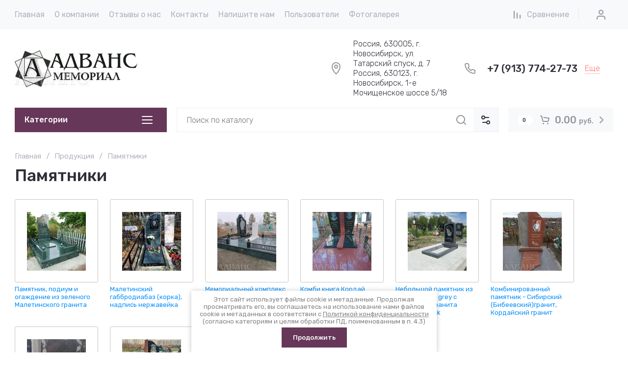

--- FILE ---
content_type: text/html; charset=utf-8
request_url: https://advance-memoryal.ru/pamyatniki
body_size: 41425
content:
<!doctype html>
<html lang="ru">

<head>
<meta charset="utf-8">
<meta name="robots" content="all">
<link rel="preload" href="/g/libs/jquery/2.2.4/jquery-2.2.4.min.js" as="script">
<title>Памятники</title>
<!-- assets.top -->
<script src="/g/libs/nocopy/1.0.0/nocopy.for.all.js" type="text/javascript" ></script>
<meta property="og:type" content="website"/>
<meta property="og:url" content="https://advance-memoryal.ru/pamyatniki"/>
<meta property="og:site_name" content="Памятники и мемориальные комплексы"/>
<meta property="fb:admins" content="https://www.facebook.com/profile.php?id=100026134522823&amp;fref=hovercard&amp;hc_location=chat"/>
<meta property="fb:pages" content="https://www.facebook.com/Адванс-2068439216731347/"/>
<meta property="vk:app_id" content="https://vk.com/public.phpmemory_nsk?fbclid=IwAR3cdTbSFKvqaG65ng1C0-OySHv6nwRKslUW0q7TUgX9FoqXcUSRdjk"/>
<meta name="twitter:card" content="summary"/>
<!-- /assets.top -->

<meta name="description" content="Памятники">
<meta name="keywords" content="Памятники, гранит, мрамор, изготовление памятников, купить памятник, заказать памятник">
<meta name="SKYPE_TOOLBAR" content="SKYPE_TOOLBAR_PARSER_COMPATIBLE">
<meta name="viewport" content="width=device-width, initial-scale=1.0, maximum-scale=1.0, user-scalable=no">
<meta name="format-detection" content="telephone=no">
<meta http-equiv="x-rim-auto-match" content="none">







<!-- common js -->
    	<link rel="stylesheet" href="/g/css/styles_articles_tpl.css">
<meta name="yandex-verification" content="9c21014e0058dc31" />
<link rel="stylesheet" href="/g/libs/lightgallery-proxy-to-hs/lightgallery.proxy.to.hs.min.css" media="all" async>
<script src="/g/libs/lightgallery-proxy-to-hs/lightgallery.proxy.to.hs.stub.min.js"></script>
<script src="/g/libs/lightgallery-proxy-to-hs/lightgallery.proxy.to.hs.js" async></script>

<!-- 46b9544ffa2e5e73c3c971fe2ede35a5 -->
<script type='text/javascript' src='/shared/s3/js/lang/ru.js'></script>
<script type='text/javascript' src='/shared/s3/js/common.min.js'></script>
<link rel='stylesheet' type='text/css' href='/shared/s3/css/calendar.css' /><link rel="icon" href="/favicon.ico" type="image/x-icon">
	<link rel="apple-touch-icon" href="/thumb/2/LWXycLAsrYVHUeczKuvz_w/r/favicon.png">
	<link rel="apple-touch-icon" sizes="57x57" href="/thumb/2/cSiQoKjZkTMIo0ziQoXd3Q/57c57/favicon.png">
	<link rel="apple-touch-icon" sizes="60x60" href="/thumb/2/ADHYAP_QOPaTX7kCwZk1yQ/60c60/favicon.png">
	<link rel="apple-touch-icon" sizes="72x72" href="/thumb/2/NUeGOwT7ccqi0vKCk5c7CQ/72c72/favicon.png">
	<link rel="apple-touch-icon" sizes="76x76" href="/thumb/2/hXphuvuCGMlCNmPwtBK8JQ/76c76/favicon.png">
	<link rel="apple-touch-icon" sizes="114x114" href="/thumb/2/eu_DCr8HaH-4Fl9Q5T1Yug/114c114/favicon.png">
	<link rel="apple-touch-icon" sizes="120x120" href="/thumb/2/3MmgBXK7FEpfGfzqoDIQig/120c120/favicon.png">
	<link rel="apple-touch-icon" sizes="144x144" href="/thumb/2/j9LDtrtN_JRbLahuwp6tEA/144c144/favicon.png">
	<link rel="apple-touch-icon" sizes="152x152" href="/thumb/2/hJpSN6oEQd3e9064W7B_Jg/152c152/favicon.png">
	<link rel="apple-touch-icon" sizes="180x180" href="/thumb/2/f_vyPxiafrQ-f6zkloMaLQ/180c180/favicon.png">
	
	<meta name="msapplication-TileImage" content="/thumb/2/bmMZwZpxmRExzY98ed18Wg/c/favicon.png">
	<meta name="msapplication-square70x70logo" content="/thumb/2/u4ZCgXlIt0M0m6gZuZtRyQ/70c70/favicon.png">
	<meta name="msapplication-square150x150logo" content="/thumb/2/foNNC3kvbPYBac4AKEENng/150c150/favicon.png">
	<meta name="msapplication-wide310x150logo" content="/thumb/2/4xXaTyEaqfQGm4mLgRUUfg/310c150/favicon.png">
	<meta name="msapplication-square310x310logo" content="/thumb/2/rmdEXcb0zBLSx3J7TTuAiw/310c310/favicon.png">

<!--s3_require-->
<link rel="stylesheet" href="/g/basestyle/1.0.0/gallery/gallery.css" type="text/css"/>
<link rel="stylesheet" href="/g/basestyle/1.0.1/user/user.css" type="text/css"/>
<link rel="stylesheet" href="/g/basestyle/1.0.0/gallery/gallery.green.css" type="text/css"/>
<script type="text/javascript" src="/g/basestyle/1.0.0/gallery/gallery.js"></script>
<script type="text/javascript" src="/g/libs/jquery/2.2.4/jquery-2.2.4.min.js"></script>
<link rel="stylesheet" href="/g/basestyle/1.0.1/user/user.green.css" type="text/css"/>
<script type="text/javascript" src="/g/basestyle/1.0.1/user/user.js" async></script>
<!--/s3_require-->

<link rel='stylesheet' type='text/css' href='/t/images/__csspatch/3/patch.css'/>

<!--s3_goal-->
<script src="/g/s3/goal/1.0.0/s3.goal.js"></script>
<script>new s3.Goal({map:{"1679309":{"goal_id":"1679309","object_id":"109597109","event":"submit","system":"metrika","label":"b5e46a952ababc6f","code":"anketa"},"1679509":{"goal_id":"1679509","object_id":"109596709","event":"submit","system":"metrika","label":"0d73acf23ff4f325","code":"anketa"},"1679709":{"goal_id":"1679709","object_id":"109596509","event":"submit","system":"metrika","label":"89209b74dcf441a5","code":"anketa"},"1679909":{"goal_id":"1679909","object_id":"109596909","event":"submit","system":"metrika","label":"601cfc8e402d1336","code":"anketa"}}, goals: [], ecommerce:[]});</script>
<!--/s3_goal-->

<link rel="preload" href="/g/shop2v2/default/js/shop2v2-plugins.js" as="script">
<link rel="preload" href="/g/shop2v2/default/js/shop2.2.min.js" as="script">
<!-- common js -->

<!-- shop init -->




	
	<script type="text/javascript" src="/g/shop2v2/default/js/shop2v2-plugins.js"></script>

	<script type="text/javascript" src="/g/shop2v2/default/js/shop2.2.min.js"></script>


	<script src="/g/templates/shop2/2.130.2/default-3/js/paginationscroll.js"></script>

<script type="text/javascript">shop2.init({"productRefs": null,"apiHash": {"getSearchMatches":"6521533c0927112112bf4892eb7bdc7d","getFolderCustomFields":"7e4260aa1ff738c780f31559d83bd1ec","getProductListItem":"0050f071c6a68d006d5d338889f0689a","cartAddItem":"0d4059cad4baebae09f8d1e74cad41be","cartRemoveItem":"26a3455d624f1ee45b304e52b8fa590a","cartUpdate":"27f93a7d50b5a2bb41db89255c6dd4b8","cartRemoveCoupon":"f253c96e25cf031d0834e1dede5760b9","cartAddCoupon":"5e8e6c7553288a6dda2c5cd250b61f37","deliveryCalc":"b23711d324362cef0d7904cd92c00abe","printOrder":"02e02e304fe439b21a3b84b8f342ad9f","cancelOrder":"c7833632dc12ceed920d6542e9a28617","cancelOrderNotify":"3292fca2be1ee20a413425eb96cb6e95","repeatOrder":"841dfa54371915ae0aa6823e95de386a","paymentMethods":"e15059284d428acc657a52161cbd0e2a","compare":"7d60cc1bd08c2144305f8fa29f0ae822","getPromoProducts":"6b0780e9b20bbdd9b1fc7ad1a075d05b"},"hash": null,"verId": 2079974,"mode": "index","step": "","uri": "/main","IMAGES_DIR": "/d/","my": {"gr_product_preview_popup_new":true,"gr_product_quick_view_new":true,"gr_cart_preview_popup_new":true,"gr_orders_shop2_btn":true,"show_product_unit":false,"gr_promo_actions":true,"gr_show_price_in_pricelist":true,"gr_selected_theme":3,"gr_schema_org":true,"gr_thumbs_height":"600","gr_thumbs_width":"600","gr_info_form":true,"gr_cart_question":true,"gr_compare_icons":true,"gr_favorite":true,"gr_collections_lazy":true,"gr_main_blocks_lazy":true,"gr_product_share_lazy":true,"gr_main_blocks_ajax":false,"gr_popup_compare":true,"gr_responsive_tabs_2":true,"gr_select_wrapper":true,"new_alias":"\u041d\u043e\u0432\u0438\u043d\u043a\u0430","special_alias":"\u0410\u043a\u0446\u0438\u044f","buy_alias":"\u0412 \u043a\u043e\u0440\u0437\u0438\u043d\u0443","buy_mod":true,"buy_kind":true,"on_shop2_btn":true,"show_sections":true,"lazy_load_subpages":true,"gr_amount_flag":true,"gr_collections_one_click":true,"gr_collections_columns_class":true,"gr_collections_params":false,"gr_collections_compare":true,"gr_collections_amount":true,"gr_collections_vendor":true,"gr_product_list_titles":true,"gr_product_list_title":true,"gr_product_list_price":true,"gr_product_list_amount":true,"gr_images_size":true,"gr_images_view":true,"gr_images_lazy_load":true,"gr_sliders_autoplay":true,"gr_one_click_btn":"\u041a\u0443\u043f\u0438\u0442\u044c \u0432 1 \u043a\u043b\u0438\u043a","gr_amount_min_top":true,"gr_options_more_btn":"\u041f\u0430\u0440\u0430\u043c\u0435\u0442\u0440\u044b","gr_product_print":true,"gr_product_options_more_btn":"\u0412\u0441\u0435 \u043f\u0430\u0440\u0430\u043c\u0435\u0442\u0440\u044b","gr_product_nav_prev":"\u041f\u0440\u0435\u0434\u044b\u0434\u0443\u0449\u0438\u0439","gr_product_nav_next":"\u0421\u043b\u0435\u0434\u0443\u044e\u0449\u0438\u0439","gr_product_quick_view":true,"gr_product_columns_class":true,"gr_product_item_wrap":true,"gr_product_list_main":true,"gr_thumbs_vendor":true,"gr_thumbs_one_click":true,"gr_cart_info_in_total":true,"gr_cart_preview_icons":true,"gr_cart_titles":true,"gr_cart_show_discount_sum":true,"gr_cart_show_discounts_applied":true,"gr_cart_auth_remodal":true,"gr_cart_coupon_remodal":false,"gr_cart_coupon_placeholder":"\u041f\u0440\u043e\u043c\u043e\u043a\u043e\u0434","gr_coupon_popup_btn":"\u041f\u0440\u0438\u043c\u0435\u043d\u0438\u0442\u044c \u043a\u0443\u043f\u043e\u043d","gr_cart_options_more_btn":"\u041f\u0430\u0440\u0430\u043c\u0435\u0442\u0440\u044b","gr_cart_registration_title":"\u041a\u0443\u043f\u0438\u0442\u044c \u0431\u0435\u0437 \u0440\u0435\u0433\u0438\u0441\u0442\u0440\u0430\u0446\u0438\u0438","gr_filter_remodal_btn":"\u0424\u0438\u043b\u044c\u0442\u0440","gr_filter_max_count":5,"gr_filter_remodal":true,"gr_filter_unwrap_sorting":false,"gr_filter_go_result":true,"gr_filter_color_btn":true,"gr_filter_placeholders":true,"gr_filter_range_slider":false,"gr_login_form_placeholder":true,"gr_search_placeholder":"\u041d\u0430\u0439\u0442\u0438 \u0442\u043e\u0432\u0430\u0440","gr_search_form_title":"\u041f\u043e\u0434\u0431\u043e\u0440 \u043f\u043e \u043f\u0430\u0440\u0430\u043c\u0435\u0442\u0440\u0430\u043c","gr_search_form_range_slider":false,"gr_sorting_title":"\u0421\u043e\u0440\u0442\u0438\u0440\u043e\u0432\u0430\u0442\u044c","gr_sorting_default":"\u041f\u043e \u0443\u043c\u043e\u043b\u0447\u0430\u043d\u0438\u044e","gr_sorting_item_default":"\u041f\u043e \u0443\u043c\u043e\u043b\u0447\u0430\u043d\u0438\u044e","gr_sorting_by_price_desc":"\u0426\u0435\u043d\u0430 - \u0443\u0431\u044b\u0432\u0430\u043d\u0438\u0435","gr_sorting_by_price_asc":"\u0426\u0435\u043d\u0430 - \u0432\u043e\u0437\u0440\u0430\u0441\u0442\u0430\u043d\u0438\u0435","gr_sorting_by_name_desc":"\u041d\u0430\u0437\u0432\u0430\u043d\u0438\u0435 - \u042f-\u0410","gr_sorting_by_name_asc":"\u041d\u0430\u0437\u0432\u0430\u043d\u0438\u0435 - \u0410-\u042f","gr_compare_body_assets_version":"global:shop2.2.130-25-compare-body-custom-assets.tpl","gr_compare_head_assets_version":"global:shop2.2.130-25-compare-head-custom-assets.tpl","gr_deligate_additional_styles":true},"shop2_cart_order_payments": 5,"cf_margin_price_enabled": 0,"buy_one_click_api_url": "/-/x-api/v1/public/?method=form/postform&param[form_id]=109597909&param[tpl]=global:shop2.form.minimal.tpl&param[hide_title]=0&param[placeholdered_fields]=0","maps_yandex_key":"","maps_google_key":""});</script><!-- shop init -->






	<style>
	.main-slider__slider:not(.tns-slider){display:flex;overflow:hidden;white-space:nowrap}.main-slider__slider:not(.tns-slider) .main-slider__item{white-space:normal;width:100%;flex:none}

	.menu-nav.hideOverflow{white-space:nowrap;overflow:hidden}
	
	.gr_lazy_load_block > *{display:none!important}.gr_hide_onload * {transition: none !important}.mobile-panel{display:none}.top_menu > li ul{display:none}.row-menu-container{display:none}.remodal-wrapper{display:none}.top-fixed-panel{display:none}.gr_hide_onload *::after, .gr_hide_onload *::before {transition: none !important;}
	
	
	.hide{display:none!important}html{font-family:sans-serif;-ms-text-size-adjust:100%;-webkit-text-size-adjust:100%;overflow-y:scroll}body{margin:0}main{display:block}img{border:0}svg:not(:root){overflow:hidden}img{max-width:100%}img{height:auto}*{box-sizing:border-box;-webkit-locale:auto}.folders-block__more_btn{position:relative;z-index:1;display:inline-flex;align-items:center;justify-content:center;height:auto;min-height:auto;padding:0;border:none;cursor:pointer;text-align:center;-moz-appearance:none;-webkit-appearance:none;background-clip:border-box;transition:all .18s linear}.folders-block__more_btn:before{position:absolute;content:'';top:0;left:0;right:0;bottom:0;z-index:-1;transition:all .18s linear;opacity:0;visibility:hidden}.folders-block__more_btn:active:before{opacity:1;visibility:visible}.folders-block__more_btn:active{transition:all .05s linear}.folders-block__more_btn:active:before{transition:all .05s linear}.folders-block__more_btn{font-size:16px;line-height:1.125;padding:16px 30px}.folders-block__more_btn{font-weight:var(--font2_500);font-family:var(--font2);border:none}.folders-block__more_btn:active{border:none}.shop2-warning{order:-2;position:relative;display:flex;flex-direction:column;justify-content:center;min-height:78px;font-size:16px;text-align:left;line-height:1.4;margin:20px 0;padding:20px 30px 20px 90px;border:none}html,body{height:100%;min-width:320px;-ms-text-size-adjust:100%;-webkit-text-size-adjust:100%}html{font-size:16px}body{position:relative;min-width:320px;text-align:left;font-family:var(--font1);font-weight:var(--font1_400);line-height:1.25}.gr-svg-icon{width:30px;height:30px}.block_padding{padding:0 30px}@media (max-width: 1023px){.block_padding{padding:0 20px}}.block_width{margin:0 auto;max-width:1398px}.site__wrapper{min-height:100%;margin:auto;display:flex;flex-direction:column}.site-container{flex:1 0 auto}.site-main__inner{padding:10px 0 40px}@media (max-width: 1260px){.site-main__inner{padding:10px 0 30px}}@media (max-width: 767px){.site-main__inner{padding:0 0 30px}}.site-main__inner.site_main_main_page{padding-top:35px}@media (max-width: 767px){.site-main__inner.site_main_main_page{padding-top:20px}}.folders-block{padding-bottom:60px}@media (max-width: 1340px){.folders-block{padding-bottom:40px}}@media (max-width: 1023px){.folders-block{padding-bottom:20px}}@media (max-width: 767px){.folders-block{padding-top:20px}}.folders-block__body{display:grid;grid-template-columns:1fr 1fr 1fr 1fr;grid-gap:30px}@media (max-width: 1023px){.folders-block__body{grid-gap:20px;grid-template-columns:1fr 1fr 1fr}}@media (max-width: 639px){.folders-block__body{grid-gap:10px;grid-template-columns:1fr 1fr}}@media (max-width: 480px){.folders-block__body{display:block}.folders-block__item{margin-bottom:10px}.folders-block__item:last-child{margin-bottom:0}}@media (min-width: 640px){.folders-block__item:first-child{grid-row-start:1;grid-row-end:2;grid-column-start:1;grid-column-end:3}}.folders-block__item:first-child .folders-block__image{padding-top:calc(50% - 15px)}@media (max-width: 1023px){.folders-block__item:first-child .folders-block__image{padding-top:calc(50% - 10px)}}@media (max-width: 639px){.folders-block__item:first-child .folders-block__image{padding-top:100%}}@media (min-width: 1024px){.folders-block__item:nth-child(3){grid-row-start:1;grid-row-end:3;grid-column-start:4;grid-column-end:5}.folders-block__item:nth-child(3) .folders-block__image{padding-top:calc(200% + 30px)}}.folders-block__item:nth-child(n + 7){display:none}@media (max-width: 1023px){.folders-block__item:nth-child(n + 6){display:none}}@media (max-width: 639px){.folders-block__item:nth-child(n + 5){display:none}}@media (max-width: 480px){.folders-block__item:nth-child(n + 4){display:none}}.folders-block__item_in{font-size:0;overflow:hidden;position:relative}.folders-block__link{position:absolute;top:0;left:0;right:0;bottom:0;z-index:2}.folders-block__image{padding-top:100%;position:relative;overflow:hidden}.folders-block__image_in{position:absolute;top:0;left:0;right:0;bottom:0;font-size:0;overflow:hidden;transition:transform .3s}.folders-block__image_in img{max-width:none;width:100%;height:100%;object-fit:cover;object-position:50% 50%}.folders-block__item_str{position:absolute;left:30px;bottom:30px;display:flex;flex-direction:column;align-items:flex-start}@media (max-width: 1340px){.folders-block__item_str{left:10px;bottom:10px}}.folders-block__item_title{font-weight:var(--font2_500);font-family:var(--font2);min-height:48px;display:flex;align-items:center;padding:8px 20px;font-size:20px}@media (max-width: 1340px){.folders-block__item_title{min-height:44px;font-size:16px}}.folders-block__desc{display:flex;align-items:center;font-weight:var(--font1_500);font-size:13px;padding:10px 20px;min-height:40px;transition:background 0.3s,color .3s}.folders-block__more{display:flex;justify-content:center;margin-top:30px}@media (max-width: 1023px){.folders-block__more{margin-top:20px}}.folders-block__more_btn{padding:10px 30px;min-height:50px}@media (max-width: 1023px){.folders-block__more_btn{min-height:48px}}@media (max-width: 767px){.folders-block__more_btn{min-height:44px}}@media (max-width: 480px){.folders-block__more_btn{width:100%}}.folders-block__more_btn span{padding-right:10px}.folders-block__more_btn svg{width:20px;height:20px}.folders-block__more_btn svg.icon_minus{display:none}

	</style>





	
		<style>

	nav{display:block}svg:not(:root){overflow:hidden}button,input{font:inherit;margin:0}button{overflow:visible;text-transform:none;-webkit-appearance:button;cursor:pointer}input{line-height:normal}*{box-sizing:border-box;-webkit-locale:auto}.cat-wrap .cat-more{position:relative;z-index:1;display:inline-flex;align-items:center;justify-content:center;height:auto;min-height:auto;padding:0;border:none;cursor:pointer;text-align:center;-moz-appearance:none;-webkit-appearance:none;background-clip:border-box;transition:all .18s linear}.cat-wrap .cat-more:before{position:absolute;content:'';top:0;left:0;right:0;bottom:0;z-index:-1;transition:all .18s linear;opacity:0;visibility:hidden}.cat-wrap .cat-more:active:before{opacity:1;visibility:visible}.cat-wrap .cat-more:active{transition:all .05s linear}.cat-wrap .cat-more:active:before{transition:all .05s linear}.cat-wrap .cat-more{font-size:16px;line-height:1.125;padding:16px 30px}.cat-wrap .cat-more{font-weight:var(--font2_500);font-family:var(--font2);border:none}.cat-wrap .cat-more:active{border:none}.gr-compare-btn-wrap .gr-compare-btn{position:relative;font-size:16px;padding:0 20px 0 30px;min-height:48px;display:flex;align-items:center}.gr-compare-btn-wrap .gr-compare-btn:before{position:absolute;content:'';top:11px;bottom:11px;right:0;width:1px}@media (max-width: 1023px){.gr-compare-btn-wrap .gr-compare-btn:before{display:none}.gr-compare-btn-wrap .gr-compare-btn{font-size:0;padding-right:5px;padding-left:20px}}.gr-compare-btn-wrap .gr-compare-btn-text{transition:border .3s;border-bottom:1px solid transparent}.gr-compare-btn-wrap .gr-compare-btn-amount{width:20px;height:20px;font-size:12px;line-height:20px;text-align:center;margin-left:10px}@media (max-width: 1023px){.gr-compare-btn-wrap .gr-compare-btn-amount{margin-left:5px}}.gr-compare-btn-wrap svg{position:absolute;top:50%;left:0;margin-top:-10px;left:0;width:20px;height:20px}.gr-compare-btn-wrap svg.gr_small_icon{display:block}.favorite-block-wrap .favorite-btn{position:relative;font-size:16px;padding:0 0 0 30px;min-height:48px;display:flex;align-items:center;margin-left:20px}@media (max-width: 1023px){.favorite-block-wrap .favorite-btn{font-size:0;padding-left:20px;margin-left:0;padding-right:5px}}.favorite-block-wrap .favorite-count{width:20px;height:20px;font-size:12px;line-height:20px;text-align:center;margin-left:10px}@media (max-width: 1023px){.favorite-block-wrap .favorite-count{margin-left:5px}}.favorite-block-wrap .favorite-block-text{transition:border .3s;border-bottom:1px solid transparent}.favorite-block-wrap svg{position:absolute;top:50%;left:0;margin-top:-10px;left:0;width:20px;height:20px}.gr-svg-icon{width:30px;height:30px}.gr-svg-icon.gr_small_icon{display:none;width:20px;height:20px}.block_padding{padding:0 30px}@media (max-width: 1023px){.block_padding{padding:0 20px}}.block_width{margin:0 auto;max-width:1398px}.site-header{position:relative;margin-bottom:30px}@media (max-width: 1023px){.site-header{margin-bottom:20px}}@media (max-width: 767px){.site-header{padding:0;margin-bottom:0}}.site-header:before{position:absolute;content:'';top:0;left:0;right:0;height:60px;pointer-events:none}@media (max-width: 1023px){.site-header:before{height:48px}}.header_inner_page .site-header__inner{display:grid;grid-template-columns:330px auto auto;grid-template-rows:auto auto auto}@media (max-width: 767px){.header_inner_page .site-header__inner{grid-template-columns:auto 100px}}.header_inner_page .top-navigat{grid-column-start:1;grid-column-end:4;grid-row-start:1;grid-row-end:2}@media (max-width: 767px){.header_inner_page .top-navigat{grid-column-end:2}}.header_inner_page .site-info{grid-column-start:1;grid-column-end:4;grid-row-start:2;grid-row-end:3}@media (max-width: 767px){.header_inner_page .site-info{grid-column-end:3}}@media (min-width: 1341px){.header_inner_page .site-logo{flex:1 0 1%}.header_inner_page .top-contacts{padding-right:0}}.header_inner_page .shop-btns{grid-column-start:2;grid-column-end:4;grid-row-start:3;grid-row-end:4}@media (min-width: 1341px){.header_inner_page .shop-btns{min-height:0}}@media (max-width: 1023px){.header_inner_page .shop-btns{grid-column-start:1}}@media (max-width: 767px){.header_inner_page .shop-btns{grid-column-start:2;grid-column-end:3;grid-row-start:1;grid-row-end:2}}@media (min-width: 1341px){.header_inner_page .search-form-body{margin-right:20px;flex:1 0 1%}}.header_inner_page .form-body-btn{display:none}@media (min-width: 1341px){.header_inner_page .site-form-wrap{position:relative;top:auto;right:auto;width:100%;height:50px}}@media (min-width: 1341px){.header_inner_page .site-param-btn{width:50px;height:50px}}@media (min-width: 1341px){.header_inner_page .site-search-form__input_sh{width:calc(100% - 50px);height:50px}}@media (min-width: 1341px){.header_inner_page .site-search-form__btn_sh{width:50px;height:50px}}.header_inner_page .cat-block{grid-column-start:1;grid-column-end:2;grid-row-start:3;grid-row-end:4;z-index:10}@media (min-width: 1341px){.header_inner_page .cat-block .cat-wrap{width:310px}}@media (min-width: 1341px){.header_inner_page .cat-block .cat-menu-title{height:50px;padding:10px 64px 10px 20px;font-size:16px;pointer-events:all}}@media (min-width: 1341px){.header_inner_page .cat-block .cat-menu-title svg{right:25px;top:10px}}@media (min-width: 1341px){.header_inner_page .cat-block .cat-nav{display:none;top:100%}}.header_inner_page .cat-block .cat-menu li.hide_item{display:block!important}.header_inner_page .cat-block .cat-bottom{display:none}.header_inner_page .cart-prew-btn{height:48px}.top-navigat{display:flex;align-items:center;height:60px;position:relative}@media (max-width: 1023px){.top-navigat{height:48px;margin:0 -20px}}@media (max-width: 767px){.top-navigat{height:46px;margin:0}}.menu-nav{margin-right:auto;flex:1 0 1%}@media (max-width: 1023px){.menu-nav{display:none}}@media (max-width: 1023px){.cat-block{display:none}}.top-menu{margin:0;padding:0;font-size:0;list-style:none}.top-menu > li{display:inline-block;vertical-align:top;position:relative}.top-menu > li:first-child > a{padding-left:0}.top-menu > li > a{font-size:16px;display:flex;align-items:center;padding:10px;min-height:60px;font-weight:var(--font1_400);transition:color .3s}.top-menu > li > a svg{display:none}.top-menu > li ul{position:absolute;top:100%;left:0;padding:10px 0;width:320px;z-index:100;display:none}.top-menu > li ul:before{position:absolute;content:'';top:-20px;left:30px;border:10px solid transparent;border-bottom:10px solid var(--gr_bg)}.top-menu > li ul li{position:relative;padding:0 30px}.top-menu > li ul li:last-child a{border:none}.top-menu > li ul li a{position:relative;display:flex;align-items:center;font-size:15px;min-height:52px;border-bottom:1px solid var(--on_gr_bg_border_4);transition:color .3s}.top-menu > li ul li a svg{position:absolute;top:50%;right:0;margin-top:-10px;width:20px;height:20px;transition:fill .3s;opacity:0}.top-btns{display:flex;align-items:center;height:60px;flex:none;margin-left:auto}@media (max-width: 1023px){.top-btns{height:48px}}@media (max-width: 767px){.top-btns{height:46px;flex:1 0 1%;justify-content:space-around}}.login-btn{width:50px;height:50px;margin-left:20px;display:flex;align-items:center;justify-content:center;cursor:pointer}@media (max-width: 1023px){.login-btn{width:48px;height:48px;margin-left:0}}@media (max-width: 767px){.login-btn{width:46px;height:46px}}.login-btn svg{transition:fill .3s}@media (max-width: 1023px){.login-btn svg{display:none}}@media (max-width: 1023px){.login-btn svg.gr_small_icon{display:block}}.mobile-contacts-btn{display:flex;align-items:center;justify-content:center;width:46px;height:46px}@media (min-width: 768px){.mobile-contacts-btn{display:none}}.mobile-contacts-btn svg.gr_small_icon{display:block}.search-mobile-btn{display:flex;align-items:center;justify-content:center;width:46px;height:46px}@media (min-width: 768px){.search-mobile-btn{display:none}}.search-mobile-btn svg.gr_small_icon{display:block}.site-info{display:flex;align-items:center;min-height:140px}@media (max-width: 1340px){.site-info{min-height:124px}}@media (max-width: 1023px){.site-info{min-height:116px}}@media (max-width: 767px){.site-info{min-height:107px}}.site-logo{display:flex;align-items:center;padding:30px 20px 30px 0;min-width:350px;max-width:calc(100% - 566px)}@media (max-width: 1340px){.site-logo{flex:1 0 1%}}@media (max-width: 1023px){.site-logo{min-width:240px;flex:none;max-width:240px}}@media (max-width: 767px){.site-logo{min-width:0;width:100%;max-width:100%;justify-content:center;padding-right:0;text-align:center}}.site-logo__logo_name{font-family:var(--font2);font-weight:var(--font2_500);font-size:30px;line-height:1}@media (max-width: 1023px){.site-logo__logo_name{font-size:24px}}@media (max-width: 767px){.site-logo__logo_name{font-size:20px}}.site-logo__desc{font-weight:var(--font1_300);font-size:16px;margin-top:8px}@media (max-width: 1023px){.site-logo__desc{margin-top:3px;font-size:15px}}.top-contacts{width:566px;display:flex;align-items:center;justify-content:space-between;padding:20px 20px 20px 0}@media (max-width: 1340px){.top-contacts{padding-right:0}}@media (max-width: 1023px){.top-contacts{width:auto;margin-left:auto;max-width:566px}}@media (max-width: 767px){.top-contacts{display:none}}.top-contacts .address-block{padding:0 20px 0 50px;position:relative;min-height:30px;font-weight:var(--font1_300);font-size:16px;display:flex;align-items:center;width:50%}@media (max-width: 1023px){.top-contacts .address-block{padding:0 20px 0 35px;font-size:15px}}.top-contacts .address-block svg{position:absolute;top:50%;margin-top:-15px;left:0}@media (max-width: 1023px){.top-contacts .address-block svg{display:none}}@media (max-width: 1023px){.top-contacts .address-block svg.gr_small_icon{display:block;margin-top:-10px}}.top-contacts .phone-contacts{padding:0 0 0 50px;position:relative;min-height:30px;display:flex;align-items:center;flex:none;width:50%}@media (max-width: 1023px){.top-contacts .phone-contacts{padding:0 0 0 35px}}.top-contacts .phone-contacts svg{position:absolute;top:0;left:0}@media (max-width: 1023px){.top-contacts .phone-contacts svg{display:none}}@media (max-width: 1023px){.top-contacts .phone-contacts svg.gr_small_icon{display:block;top:50%;margin-top:-10px}}.top-contacts .phone-contacts .phone-block{font-weight:var(--font2_500);font-family:var(--font2);font-size:20px;padding-right:15px}@media (max-width: 1023px){.top-contacts .phone-contacts .phone-block{font-size:18px}}.top-contacts .contacts-btn{font-weight:var(--font1_300);font-size:16px;border-bottom:1px dotted var(--gr_tint);transition:border .3s;cursor:pointer}@media (max-width: 1023px){.top-contacts .contacts-btn{font-size:15px}}.shop-btns{display:flex;align-items:center;min-height:140px}@media (max-width: 1340px){.shop-btns{min-height:0}}.search-form-body{position:relative;display:flex;align-items:center;margin-right:10px}@media (max-width: 1340px){.search-form-body{margin-right:20px;flex:1 0 1%}}@media (max-width: 767px){.search-form-body{display:none}}.form-body-btn{width:60px;height:60px;display:block;cursor:pointer;z-index:2}@media (max-width: 1340px){.form-body-btn{display:none}}.form-body-btn svg{transition:fill 0.3s,opacity .1s;position:absolute;top:50%;left:50%;margin:-15px 0 0 -15px;width:30px;height:30px}.form-body-btn svg.icon_close{opacity:0}.site-form-wrap{display:flex;align-items:center;height:60px;position:absolute;top:0;right:60px;width:0;transition:width .3s}@media (max-width: 1340px){.site-form-wrap{position:relative;top:auto;right:auto;width:100%;height:50px}}.site-form-inner{width:100%}.site-param-btn{width:60px;height:60px;padding:0;display:flex;align-items:center;justify-content:center;border:none;font-size:0;cursor:pointer}@media (max-width: 1340px){.site-param-btn{width:50px;height:50px}}.site-param-btn svg{transition:fill .3s}.site-search-form{display:flex;align-items:center}@media (max-width: 767px){.site-search-form{margin-bottom:20px}}.site-search-form__input_sh{border:none;height:60px;font-weight:var(--font1_300);font-size:16px;padding:0 20px;width:0;transition:width .3s}@media (max-width: 1340px){.site-search-form__input_sh{width:calc(100% - 50px);height:50px}}@media (max-width: 767px){.site-search-form__input_sh{padding-right:0}}.site-search-form__btn_sh{width:0;height:60px;padding:0;display:block;border:none;font-size:0;transition:width .3s;margin-left:auto;position:relative}@media (max-width: 1340px){.site-search-form__btn_sh{width:50px;height:50px}}.site-search-form__btn_sh svg{transition:fill .3s;position:absolute;top:50%;left:50%;width:30px;height:30px;margin:-15px 0 0 -15px}.burger-btn{display:flex;align-items:center;justify-content:center;width:48px;height:48px;cursor:pointer}@media (max-width: 767px){.burger-btn{width:46px;height:46px}}.burger-btn svg.gr_small_icon{display:block}@media (min-width: 1024px){.burger-btn{display:none}}@media (max-width: 767px){.compare-favorit-wrap{display:none}}.compare-favorit-inner{display:flex}.cat-wrap{width:327px;position:relative;height:100%}@media (max-width: 1340px){.cat-wrap{width:310px}}.cat-wrap .cat-menu-title{font-size:30px;font-family:var(--font2);font-weight:var(--font2_500);padding:30px 40px 15px;position:relative;height:93px;display:flex;align-items:center;pointer-events:none;cursor:pointer;transition:border-radius .7s}@media (max-width: 1340px){.cat-wrap .cat-menu-title{height:50px;padding:10px 64px 10px 20px;font-size:16px;pointer-events:all}}.cat-wrap .cat-menu-title svg{position:absolute;right:40px;top:40px}@media (max-width: 1340px){.cat-wrap .cat-menu-title svg{right:25px;top:10px}}.cat-wrap .cat-nav{position:absolute;top:93px;left:0;right:0;min-height:calc(100% - 93px);display:flex;flex-direction:column;align-items:flex-start}@media (max-width: 1340px){.cat-wrap .cat-nav{display:none;top:100%}}.cat-wrap .cat-bottom{min-height:40px;padding-bottom:20px;width:100%}@media (max-width: 1340px){.cat-wrap .cat-bottom{display:none}}.cat-wrap .cat-more{margin:20px 40px;font-size:13px;padding:13px 20px;text-transform:uppercase}.cat-menu{margin:0 0 auto;padding:0;list-style:none;width:100%}.cat-menu > li{padding:0 40px;position:relative}@media (min-width: 1341px){.cat-menu > li.hide_item{display:none}}.cat-menu > li > a{min-height:57px;display:flex;align-items:center;padding:10px 30px 10px 0;font-family:var(--font2);font-weight:var(--font2_500);font-size:18px;transition:color .3s;position:relative;border-bottom:1px solid var(--on_gr_primary_border_1)}.cat-menu > li > a svg{position:absolute;top:50%;margin-top:-10px;width:20px;height:20px;right:0;transition:fill .3s}.cat-menu > li ul{position:absolute;top:0;left:100%;margin:0 0 0 30px;list-style:none;padding:10px 0;width:320px;display:none}.cat-menu > li ul:before{position:absolute;content:'';top:30px;left:-20px;border:10px solid transparent;border-right:10px solid var(--gr_bg)}.cat-menu > li ul:after{position:absolute;content:'';top:0;bottom:0;width:30px;left:-30px}.cat-menu > li ul li{position:relative;padding:0 30px}.cat-menu > li ul li:last-child a{border:none}.cat-menu > li ul li a{font-size:15px;border-bottom:1px solid var(--on_gr_bg_border_4);display:flex;align-items:center;min-height:52px;position:relative;transition:color .3s}.cat-menu > li ul li a svg{position:absolute;top:50%;right:0;width:20px;height:20px;margin-top:-10px;transition:fill .3s}.cat-menu li.parentItem{display:none}.cart-prew-btn{height:60px;width:248px;display:flex;align-items:center;cursor:pointer;position:relative}@media (max-width: 1340px){.cart-prew-btn{height:50px}}@media (max-width: 1260px){.cart-prew-btn{width:110px}}@media (max-width: 767px){.cart-prew-btn{z-index:10;width:100%;height:46px}}.cart-prew-btn #shop2-cart-preview{position:absolute;top:0;left:0;width:100%;height:100%}.cart-prew-btn .gr-cart-preview-link{position:absolute;top:0;left:0;width:100%;height:100%;display:block}.cart-prew-btn .gr-cart-preview-body{position:absolute;top:0;left:0;width:100%;height:100%;display:flex;align-items:center;padding:10px 40px 10px 20px}@media (max-width: 1260px){.cart-prew-btn .gr-cart-preview-body{padding-right:10px}}@media (max-width: 767px){.cart-prew-btn .gr-cart-preview-body{padding:5px 5px 5px 15px}}.cart-prew-btn .gr-cart-total-amount{font-weight:var(--font2_500);font-family:var(--font2);font-size:11px;line-height:19px;min-width:25px;padding:0 3px;text-align:center;flex:none;position:relative}.cart-prew-btn .gr-cart-total-amount:before{position:absolute;content:'';top:0;right:-16px;border:10px solid transparent;border-left:6px solid var(--gr_bg)}.cart-prew-btn .gr-cart-total-sum{font-weight:var(--font2_500);font-family:var(--font2);font-size:20px;order:3;position:relative;text-align:center;flex:1 0 1%}@media (max-width: 1260px){.cart-prew-btn .gr-cart-total-sum{display:none}}.cart-prew-btn .gr-cart-total-sum span{font-size:14px}.cart-prew-btn i{margin:0 5px 0 26px;flex:none;display:block}.cart-prew-btn i svg{display:none}.cart-prew-btn i svg.gr_small_icon{display:block}.cart-prew-btn .arrow_icon{display:block;position:absolute;top:50%;margin-top:-10px;right:20px}@media (max-width: 1260px){.cart-prew-btn .arrow_icon{display:none}}.cart-prew-btn .arrow_icon svg{width:20px;height:20px}
	
	</style>


	
	
		<script>
			createCookie('quick_load_style', 1, 1);
		</script>
    







<script>
	$(document).ready(function() {
		$(".form-item__personal_data a").attr("onclick", "window.open(this.href, '', ''); return false;");
	});
</script>


</head>
<body class="site gr_hide_onload gr_quick_view_card_new gr_product_preview_popup_new">

	
		
	<div class="site__wrapper">
		
		
		<div class="site-header block_padding header_inner_page">
			<div class="site-header__inner block_width">

				<div class="top-navigat">

					<div class="burger-btn burger_event">
						<svg class="gr-svg-icon gr_small_icon">
						  <use xlink:href="#icon_site_burger_small"></use>
						</svg>
					</div>

										<nav class="menu-nav hideOverflow">
						
						<ul class="top-menu">
		                  		                      		                      		                          <li class="">
		                          	<a href="/">
		                          		<span>Главная</span>
		                          		<svg class="gr-svg-icon">
						                    <use xlink:href="#icon_site_right_mini"></use>
						                </svg>
		                          	</a>
		                      		                      		                  		                      		                          		                                  </li>
		                              		                          		                      		                      		                          <li class="">
		                          	<a href="/about">
		                          		<span>О компании</span>
		                          		<svg class="gr-svg-icon">
						                    <use xlink:href="#icon_site_right_mini"></use>
						                </svg>
		                          	</a>
		                      		                      		                  		                      		                          		                                  </li>
		                              		                          		                      		                      		                          <li class="">
		                          	<a href="/otzyvy-o-nas">
		                          		<span>Отзывы о нас</span>
		                          		<svg class="gr-svg-icon">
						                    <use xlink:href="#icon_site_right_mini"></use>
						                </svg>
		                          	</a>
		                      		                      		                  		                      		                          		                                  </li>
		                              		                          		                      		                      		                          <li class="">
		                          	<a href="/kontakty">
		                          		<span>Контакты</span>
		                          		<svg class="gr-svg-icon">
						                    <use xlink:href="#icon_site_right_mini"></use>
						                </svg>
		                          	</a>
		                      		                      		                  		                      		                          		                                  </li>
		                              		                          		                      		                      		                          <li class="">
		                          	<a href="/napishite-nam">
		                          		<span>Напишите нам</span>
		                          		<svg class="gr-svg-icon">
						                    <use xlink:href="#icon_site_right_mini"></use>
						                </svg>
		                          	</a>
		                      		                      		                  		                      		                          		                                  </li>
		                              		                          		                      		                      		                          <li class="">
		                          	<a href="/users">
		                          		<span>Пользователи</span>
		                          		<svg class="gr-svg-icon">
						                    <use xlink:href="#icon_site_right_mini"></use>
						                </svg>
		                          	</a>
		                      		                      		                  		                      		                          		                                  </li>
		                              		                          		                      		                      		                          <li class="">
		                          	<a href="/fotogalereya">
		                          		<span>Фотогалерея</span>
		                          		<svg class="gr-svg-icon">
						                    <use xlink:href="#icon_site_right_mini"></use>
						                </svg>
		                          	</a>
		                      		                      		                  		                  </li>
			              </ul>
			              			              
					</nav>
					
					<div class="top-btns">

						<div class="search-mobile-btn" data-remodal-target="search-form">
							<svg class="gr-svg-icon gr_small_icon">
							    <use xlink:href="#icon_shop_search_small"></use>
							</svg>
						</div>

						<div class="mobile-contacts-btn" data-remodal-target="contacts-popup">
							<svg class="gr-svg-icon gr_small_icon">
							    <use xlink:href="#icon_site_phone_small"></use>
							</svg>
						</div>
						
						
						<div class="compare-favorit-wrap">
							
							<div class="compare-favorit-inner">
								
																	<div class="gr-compare-btn-wrap compare-desc">
								
								    	<a href="/main/compare" target="_blank" class="gr-compare-btn" data-remodal-target="compare-preview-popup">
								    		<span class="gr-compare-btn-text">Сравнение</span>
								    		<span class="gr-compare-btn-amount">0</span>
								    		
											<svg class="gr-svg-icon gr_small_icon">
											    <use xlink:href="#icon_shop_compare_small"></use>
											</svg>
											
										</a>
									
									</div>
																
																
							</div>
							
						</div>
						
						<div class="login-btn" data-remodal-target="login-form">
							<svg class="gr-svg-icon">
			                    <use xlink:href="#icon_shop_cabinet"></use>
			                </svg>

			                <svg class="gr-svg-icon gr_small_icon">
			                    <use xlink:href="#icon_shop_cabinet_small"></use>
			                </svg>
						</div>
					</div>
				
				</div>
				
				<div class="site-info">
					
					<div class="site-logo">
																		
						<a href="https://advance-memoryal.ru" class="site-logo__logo_image"><img width="250" src="/thumb/2/veUETN4haLYdiwi1ZIhlVw/250r/d/logo4_advans_memorial.webp" alt=""></a>
						
																		<div class="site-logo__right_sl">
														
													</div>
					</div>

					<div class="top-contacts">
							
												
						<div class="address-block">
							
							<svg class="gr-svg-icon">
   								<use xlink:href="#icon_site_location"></use>
							</svg>
							<svg class="gr-svg-icon gr_small_icon">
							    <use xlink:href="#icon_site_location_small"></use>
							</svg>								
							
							Россия, 630005, г. Новосибирск, ул. Татарский спуск, д. 7<br />
Россия, 630123, г. Новосибирск, 1-е Мочищенское шоссе 5/18
						</div>
						
												
												<div class="phone-contacts">
							<svg class="gr-svg-icon">
							    <use xlink:href="#icon_site_phone"></use>
							</svg>
							<svg class="gr-svg-icon gr_small_icon">
							    <use xlink:href="#icon_site_phone_small"></use>
							</svg>

							<div class="phone-block">
																								<div><a href="tel:+7 (913) 774-27-73">+7 (913) 774-27-73</a></div>
																							</div>

							<div class="contacts-btn" data-remodal-target="contacts-popup">Еще</div>
						</div>
						
					</div>

				</div>

				<div class="shop-btns">	

					<div class="search-form-body">				
						
						<div class="site-form-wrap">

							<div class="site-form-inner">
								
																
								<form action="/main/search" enctype="multipart/form-data" method="get" class="site-search-form">				
									<input name="search_text" type="text" id="s[name]" class="site-search-form__input_sh" placeholder="Поиск по каталогу">
									<button class="site-search-form__btn_sh">									
										<svg class="gr-svg-icon">
										  <use xlink:href="#icon_shop_search"></use>
										</svg>									
									</button>									
								<re-captcha data-captcha="recaptcha"
     data-name="captcha"
     data-sitekey="6LcNwrMcAAAAAOCVMf8ZlES6oZipbnEgI-K9C8ld"
     data-lang="ru"
     data-rsize="invisible"
     data-type="image"
     data-theme="light"></re-captcha></form>
								
																
							</div>

							<div class="site-param-btn" data-remodal-target="search-form">								
								<svg class="gr-svg-icon gr_small_icon">
								    <use xlink:href="#icon_shop_adv_search_small"></use>
								</svg>
							</div>

						</div>

						<div class="form-body-btn">
							<svg class="gr-svg-icon icon_open">
							  <use xlink:href="#icon_shop_search"></use>
							</svg>

							<svg class="gr-svg-icon icon_close">
							    <use xlink:href="#icon_shop_close"></use>
							</svg>
						</div>
					</div>	

					

										
																	
													<div class="cart-prew-btn gr-cart-popup-btn pointer_events_none">
								
								
<div id="shop2-cart-preview">
	<a href="/main/cart" class="gr-cart-preview-link">
					<span class="gr-cart-preview-body">
										<span class="gr-cart-total-amount">0</span>
									<span class="gr-cart-total-sum" data-total-price="0.00">
						<ins>0.00</ins>
						<span>руб.</span>
					</span>
													<i>
						<svg class="gr-svg-icon">
						    <use xlink:href="#icon_shop_cart"></use>
						</svg>
						<svg class="gr-svg-icon gr_small_icon">
						    <use xlink:href="#icon_shop_cart_small"></use>
						</svg>
					</i>
									</span>
			</a>
</div><!-- Cart Preview -->								
								<span class="arrow_icon">
									<svg class="gr-svg-icon">
									    <use xlink:href="#icon_site_right_small"></use>
									</svg>
								</span>
								
							</div>
											
					
					
				</div>

				<div class="cat-block">
					<div class="cat-wrap">

						<div class="cat-menu-title">
							Категории					
							<svg class="gr-svg-icon">
			                    <use xlink:href="#icon_site_burger"></use>
			                </svg>
						</div>

						<nav class="cat-nav">
						
							<ul class="cat-menu hide_cat_list_over">
															         							         							         							         							    							         							              							              							                   <li data-f-name="Памятники из гранита" class="firstlevel sublevel"><a class="hasArrow" href="/glavnaya/folder/pamyatniki-iz-granita"><span>Памятники из гранита</span><span class="open_ul_span">

							                   	<svg class="gr-svg-icon">
								                    <use xlink:href="#icon_site_right_mini"></use>
								                </svg>
							                   	
							                   </span></a>
							              							         							         							         							         							    							         							              							                   							                        <ul>
							                            <li class="parentItem"><a href="/glavnaya/folder/pamyatniki-iz-granita"><span>Памятники из гранита</span></a></li>
							                    								              							              							                   <li data-f-name="Прямоугольные памятники" class=""><a href="/glavnaya/folder/pryamougolnye-pamyatniki"><span>Прямоугольные памятники</span></a>
							              							         							         							         							         							    							         							              							                   							                        </li>
							                        							                   							              							              							                   <li data-f-name="Фигурные памятники" class=""><a href="/glavnaya/folder/figurnye-pamyatniki"><span>Фигурные памятники</span></a>
							              							         							         							         							         							    							         							              							                   							                        </li>
							                        							                   							              							              							                   <li data-f-name="Семейные памятники" class=""><a href="/glavnaya/folder/semejnye-pamyatniki"><span>Семейные памятники</span></a>
							              							         							         							         							         							    							         							              							                   							                        </li>
							                        							                             </ul>
							                             </li>
							                        							                   							              							              							                   <li data-f-name="Благоустройство мест захоронений" class="firstlevel sublevel"><a class="hasArrow" href="/glavnaya/folder/blagoustrojstvo-mest-zahoronenij"><span>Благоустройство мест захоронений</span><span class="open_ul_span">

							                   	<svg class="gr-svg-icon">
								                    <use xlink:href="#icon_site_right_mini"></use>
								                </svg>
							                   	
							                   </span></a>
							              							         							         							         							         							    							         							              							                   							                        <ul>
							                            <li class="parentItem"><a href="/glavnaya/folder/blagoustrojstvo-mest-zahoronenij"><span>Благоустройство мест захоронений</span></a></li>
							                    								              							              							                   <li data-f-name="Установка памятника на установочный комплект" class=""><a href="/glavnaya/folder/ustanovka-pamyatnika-na-ustanovochnyj-komplekt"><span>Установка памятника на установочный комплект</span></a>
							              							         							         							         							         							    							         							              							                   							                        </li>
							                        							                   							              							              							                   <li data-f-name="Тротуарная площадка (благоустройство тротуарной плиткой)" class=""><a href="/glavnaya/folder/trotuarnaya-ploshchadka-blagoustrojstvo-trotuarnoj-plitkoj"><span>Тротуарная площадка (благоустройство тротуарной плиткой)</span></a>
							              							         							         							         							         							    							         							              							                   							                        </li>
							                        							                   							              							              							                   <li data-f-name="Гранитный подиум" class=""><a href="/glavnaya/folder/granitnyj-podium"><span>Гранитный подиум</span></a>
							              							         							         							         							         							    							         							              							                   							                        </li>
							                        							                   							              							              							                   <li data-f-name="Установка оградок , столов , лавок и тд" class=""><a href="/glavnaya/folder/ustanovka-ogradok-stolov-lavok-i-td"><span>Установка оградок , столов , лавок и тд</span></a>
							              							         							         							         							         							    							         							              							                   							                        </li>
							                        							                             </ul>
							                             </li>
							                        							                   							              							              							                   <li data-f-name="Вазы и лампады" class="firstlevel"><a href="/glavnaya/folder/vazy-i-lampady"><span>Вазы и лампады</span></a>
							              							         							         							         							         							    							         							              							                   							                        </li>
							                        							                   							              							              							                   <li data-f-name="Гравировка на памятнике" class="firstlevel sublevel"><a class="hasArrow" href="/glavnaya/folder/gravirovka-na-pamyatnike"><span>Гравировка на памятнике</span><span class="open_ul_span">

							                   	<svg class="gr-svg-icon">
								                    <use xlink:href="#icon_site_right_mini"></use>
								                </svg>
							                   	
							                   </span></a>
							              							         							         							         							         							    							         							              							                   							                        <ul>
							                            <li class="parentItem"><a href="/glavnaya/folder/gravirovka-na-pamyatnike"><span>Гравировка на памятнике</span></a></li>
							                    								              							              							                   <li data-f-name="Гравировка портрета классика(по плечи)" class=""><a href="/glavnaya/folder/gravirovka-portreta-klassika-po-plechi"><span>Гравировка портрета классика(по плечи)</span></a>
							              							         							         							         							         							    							         							              							                   							                        </li>
							                        							                   							              							              							                   <li data-f-name="Гравировка по пояс" class=""><a href="/glavnaya/folder/gravirovka-po-poyas"><span>Гравировка по пояс</span></a>
							              							         							         							         							         							    							         							              							                   							                        </li>
							                        							                   							              							              							                   <li data-f-name="Гравировка портрета  в полный рост" class=""><a href="/glavnaya/folder/gravirovka-portreta-v-polnyj-rost"><span>Гравировка портрета  в полный рост</span></a>
							              							         							         							         							         							    							         							              							                   							                        </li>
							                        							                   							              							              							                   <li data-f-name="Гравировка надписи" class=""><a href="/glavnaya/folder/gravirovka-nadpisi"><span>Гравировка надписи</span></a>
							              							         							         							         							         							    							         							              							                   							                        </li>
							                        							                   							              							              							                   <li data-f-name="Гравировка пейзажа или других изображений" class=""><a href="/glavnaya/folder/gravirovka-pejzazha-ili-drugih-izobrazhenij"><span>Гравировка пейзажа или других изображений</span></a>
							              							         							         							         							         							    							         							              							                   							                        </li>
							                        							                             </ul>
							                             </li>
							                        							                   							              							              							                   <li data-f-name="Ограды, столы, лавки" class="firstlevel sublevel"><a class="hasArrow" href="/glavnaya/folder/ogrady-stoly-lavki"><span>Ограды, столы, лавки</span><span class="open_ul_span">

							                   	<svg class="gr-svg-icon">
								                    <use xlink:href="#icon_site_right_mini"></use>
								                </svg>
							                   	
							                   </span></a>
							              							         							         							         							         							    							         							              							                   							                        <ul>
							                            <li class="parentItem"><a href="/glavnaya/folder/ogrady-stoly-lavki"><span>Ограды, столы, лавки</span></a></li>
							                    								              							              							                   <li data-f-name="Ограды сварные" class=""><a href="/main/folder/ogrady-svarnye"><span>Ограды сварные</span></a>
							              							         							         							         							         							    							         							              							                   							                        </li>
							                        							                   							              							              							                   <li data-f-name="Столы" class=""><a href="/main/folder/stoly"><span>Столы</span></a>
							              							         							         							         							         							    							         							              							                   							                        </li>
							                        							                   							              							              							                   <li data-f-name="Лавки" class=""><a href="/main/folder/lavki"><span>Лавки</span></a>
							              							         							         							         							         							    							    							         </li></ul>
							    							    </li>
							  
							</ul>

							<div class="cat-bottom">
								<div class="cat-more"  data-text="Еще категории">Еще категории</div>
							</div>

						</nav>

					</div>
				</div>

				<div class="slider-block">
					
					
				</div>
				
				
			</div>		
		</div>

		<div class="site-container">
			<div class="site-container__inner">

				
				
				<main class="site-main block_padding product_columns_4">
					<div class="site-main__inner block_width">
						
												<link href="/g/templates/shop2/2.130.2/default/css/shop2_less.css" rel="preload" as="style">
						<link rel="stylesheet" href="/g/templates/shop2/2.130.2/default/css/shop2_less.css">
						
													<link href="/g/templates/shop2/2.130.2/130-25/css/site_theme/theme_all.scss.min.css" rel="preload" as="style">
												
													<link rel="stylesheet" href="/g/templates/shop2/2.130.2/130-25/css/site_theme/theme_all.scss.min.css">
						
						<link rel="preload" href="/g/templates/shop2/2.130.2/130-25/themes/theme6/colors.css" as="style">
						<link rel="stylesheet" href="/g/templates/shop2/2.130.2/130-25/themes/theme6/colors.css">

						<link rel="preload" as="style" href="/g/templates/shop2/2.130.2/130-25/global_styles/global_styles.css">
						<link rel="stylesheet" href="/g/templates/shop2/2.130.2/130-25/global_styles/global_styles.css">
						
						
																					<div  class="site-path"><a href="/">Главная</a><span class='site-path__separator'>/</span><a href="/produkciya">Продукция</a><span class='site-path__separator'>/</span>Памятники</div>														
												<h1>Памятники</h1>
												
												
												    						
						



    
<div class="g-page g-page-gallery1">
    
    <div class="g-row g-gallery1-photo-list">
                                
            
            
                                
            
            
            
            
            		
<div class="g-img g-img--gallery-image">
	<div class="g-img__layers">
		<a href="/thumb/2/PDY9q3oZ9yMoUU6mEtNz8w/800r713/d/zelenyy_granit1.jpg" data-size="800x713.12499999997" data-title="Памятник, подиум и огаждение из зеленого Малетинского гранита" class="g-img__link" style="width:142px; height:142px; ">
			<img alt="Памятник, подиум и огаждение из зеленого Малетинского гранита" class="g-img__image" src="/thumb/2/kO0B3gROJgGzdlZn1sF-bw/120c120/d/zelenyy_granit1.jpg">
					</a>
	</div>
	<a href="/pamyatniki/image/pamyatnik-podium-i-ogazhdenie-iz-zelenogo-maletinskogo-granita" class="g-img__caption" title="Памятник, подиум и огаждение из зеленого Малетинского гранита">Памятник, подиум и огаждение из зеленого Малетинского гранита</a></div>                                            
            
            
                                
            
            
            
            
            		
<div class="g-img g-img--gallery-image">
	<div class="g-img__layers">
		<a href="/thumb/2/QKaNVazJxNr0LpEMZtm82Q/800r800/d/img_20180927_065040_699.jpg" data-size="800x800" data-title="Малетинский габбродиабаз (корка), надпись нержавейка" class="g-img__link" style="width:142px; height:142px; ">
			<img alt="Малетинский габбродиабаз (корка), надпись нержавейка" class="g-img__image" src="/thumb/2/hJdHD_lRJZFjzASCKLFriQ/120c120/d/img_20180927_065040_699.jpg">
					</a>
	</div>
	<a href="/pamyatniki/image/maletinskij-gabbrodiabaz-korka-nadpis-nerzhavejka" class="g-img__caption" title="Малетинский габбродиабаз (корка), надпись нержавейка">Малетинский габбродиабаз (корка), надпись нержавейка</a></div>                                            
            
            
                                
            
            
            
            
            		
<div class="g-img g-img--gallery-image">
	<div class="g-img__layers">
		<a href="/thumb/2/rkh2v5mf82g-fl0MCdslZg/800r600/d/1.png" data-size="800x600.00000000002" data-title="Мемориальный комплекс из Малетинского и Другорецкого гранитов" class="g-img__link" style="width:142px; height:142px; ">
			<img alt="Мемориальный комплекс из Малетинского и Другорецкого гранитов" class="g-img__image" src="/thumb/2/qrXEuBDKtNNbYh4RD0lNuw/120c120/d/1.png">
					</a>
	</div>
	<a href="/pamyatniki/image/memorialnyj-kompleks-iz-maletinskogo-i-drugoreckogo-granitov" class="g-img__caption" title="Мемориальный комплекс из Малетинского и Другорецкого гранитов">Мемориальный комплекс из Малетинского и Другорецкого гранитов</a></div>                                            
            
            
                                
            
            
            
            
            		
<div class="g-img g-img--gallery-image">
	<div class="g-img__layers">
		<a href="/thumb/2/_B9ECWO6FOmkw3WV8j92Hw/800r1020/d/kombi_kniga_kordaj.jpg" data-size="800x1020.9371884347" data-title="Комби книга Кордай" class="g-img__link" style="width:142px; height:142px; ">
			<img alt="Комби книга Кордай" class="g-img__image" src="/thumb/2/ubH0s8rssVnPcg0olwY1Gg/120c120/d/kombi_kniga_kordaj.jpg">
					</a>
	</div>
	<a href="/pamyatniki/image/kombi-kniga-kordaj" class="g-img__caption" title="Комби книга Кордай">Комби книга Кордай</a></div>                                            
            
            
                                
            
            
            
            
            		
<div class="g-img g-img--gallery-image">
	<div class="g-img__layers">
		<a href="/thumb/2/b3gltpRXQvDLhk564TihyQ/800r721/d/0000231735_yytknxhs.jpg" data-size="800x721.7021276596" data-title="Небольшой памятник из гранита Dark grey с врезкой из гранита Absolute black" class="g-img__link" style="width:142px; height:142px; ">
			<img alt="Небольшой памятник из гранита Dark grey с врезкой из гранита Absolute black" class="g-img__image" src="/thumb/2/QToNJt7ytVYZ0Gf-UHDHGQ/120c120/d/0000231735_yytknxhs.jpg">
					</a>
	</div>
	<a href="/pamyatniki/image/nebolshoj-pamyatnik-iz-granita-dark-grey-s-vrezkoj-iz-granita-absolute-black" class="g-img__caption" title="Небольшой памятник из гранита Dark grey с врезкой из гранита Absolute black">Небольшой памятник из гранита Dark grey с врезкой из гранита Absolute black</a></div>                                            
            
            
                                
            
            
            
            
            		
<div class="g-img g-img--gallery-image">
	<div class="g-img__layers">
		<a href="/thumb/2/y2uB1ZhlO0CY3FPIWoQfGA/800r1065/d/photo_2021-03-30_17-53-07.jpg" data-size="800x1065.5567117586" data-title="Комбинированный памятник - Сибирский (Бибеевский)гранит, Кордайский гранит" class="g-img__link" style="width:142px; height:142px; ">
			<img alt="Комбинированный памятник - Сибирский (Бибеевский)гранит, Кордайский гранит" class="g-img__image" src="/thumb/2/-QXjBGvPtwYISnatGExrKA/120c120/d/photo_2021-03-30_17-53-07.jpg">
					</a>
	</div>
	<a href="/pamyatniki/image/kombinirovannyj-pamyatnik-sibirskij-bibeevskij-granit-kordajskij-granit" class="g-img__caption" title="Комбинированный памятник - Сибирский (Бибеевский)гранит, Кордайский гранит">Комбинированный памятник - Сибирский (Бибеевский)гранит, Кордайский гранит</a></div>                                            
            
            
                                
            
            
            
            
            		
<div class="g-img g-img--gallery-image">
	<div class="g-img__layers">
		<a href="/thumb/2/L7qEnfN3lhDh89jw6aGeDQ/800r1467/d/0000229556_tq9r7qy7.jpg" data-size="800x1467.0487106017" data-title="" class="g-img__link" style="width:142px; height:142px; ">
			<img alt="" class="g-img__image" src="/thumb/2/qXxmRDNU2ioOj4uedgnB7w/120c120/d/0000229556_tq9r7qy7.jpg">
					</a>
	</div>
	</div>                                            
            
            
                                
            
            
            
            
            		
<div class="g-img g-img--gallery-image">
	<div class="g-img__layers">
		<a href="/thumb/2/KXE32udZs8jYc24M_SOtTg/800r1065/d/photo_2021-03-30_17-51-39.jpg" data-size="800x1065.5567117586" data-title="photo_2021-03-30_17-51-39" class="g-img__link" style="width:142px; height:142px; ">
			<img alt="photo_2021-03-30_17-51-39" class="g-img__image" src="/thumb/2/z6Hsow5T7n1oZYLzk8yNBg/120c120/d/photo_2021-03-30_17-51-39.jpg">
					</a>
	</div>
	<a href="/pamyatniki/image/photo_2021-03-30_17-51-39" class="g-img__caption" title="photo_2021-03-30_17-51-39">photo_2021-03-30_17-51-39</a></div>                                            
            
            
                                
            
            
            
            
            		
<div class="g-img g-img--gallery-image">
	<div class="g-img__layers">
		<a href="/thumb/2/QCNU2QdbT1kfs7ztfGXr2w/800r600/d/img20231008165745.jpg" data-size="800x600.00000000002" data-title="Гранитный подиум, семейное захоронение" class="g-img__link" style="width:142px; height:142px; ">
			<img alt="Гранитный подиум, семейное захоронение" class="g-img__image" src="/thumb/2/z8N8iiZOs6utVCQ5Ci0puA/120c120/d/img20231008165745.jpg">
					</a>
	</div>
	<a href="/pamyatniki/image/granitnyj-podium-semejnoe-zahoronenie" class="g-img__caption" title="Гранитный подиум, семейное захоронение">Гранитный подиум, семейное захоронение</a></div>                                            
            
            
                                
            
            
            
            
            		
<div class="g-img g-img--gallery-image">
	<div class="g-img__layers">
		<a href="/thumb/2/INRHxPUZhVQTEyn3Cw6geQ/800r1422/d/img-20230314-wa0003.jpg" data-size="800x1422.2222222222" data-title="Крест гранитный" class="g-img__link" style="width:142px; height:142px; ">
			<img alt="Крест гранитный" class="g-img__image" src="/thumb/2/TfTkCwq2GMqZNhfOOOvGxw/120c120/d/img-20230314-wa0003.jpg">
					</a>
	</div>
	<a href="/pamyatniki/image/krest-granitnyj" class="g-img__caption" title="Крест гранитный">Крест гранитный</a></div>                        </div>

    
    
	

	<div class="g-pagination">

				
					<span class="g-pagination__item g-pagination__item--active">1</span>
				
		
								<a href="/pamyatniki/p/1" class="g-pagination__item">2</a>
											<a href="/pamyatniki/p/2" class="g-pagination__item">3</a>
					
		
					<a href="/pamyatniki/p/3" class="g-pagination__item">4</a>
		
					<a href="/pamyatniki/p/1" class="g-pagination__item g-pagination__item--next">Следующая</a>
		
	</div>
</div>

<div class="pswp" tabindex="-1" role="dialog" aria-hidden="true">
    <div class="pswp__bg"></div>
    <div class="pswp__scroll-wrap">
        <div class="pswp__container">
            <div class="pswp__item"></div>
            <div class="pswp__item"></div>
            <div class="pswp__item"></div>
        </div>
        <div class="pswp__ui pswp__ui--hidden">
            <div class="pswp__top-bar">
                <div class="pswp__counter"></div>

                <button class="pswp__button pswp__button--close" title="Закрыть (Esc)"></button>
                
                <div class="pswp__preloader">
                    <div class="pswp__preloader__icn">
                        <div class="pswp__preloader__cut">
                            <div class="pswp__preloader__donut"></div>
                        </div>
                    </div>
                </div>
            </div>

            <div class="pswp__share-modal pswp__share-modal--hidden pswp__single-tap">
                <div class="pswp__share-tooltip"></div>
            </div>

            <button class="pswp__button pswp__button--arrow--left" title="Предыдущая (клавиша влево)"></button>
            <button class="pswp__button pswp__button--arrow--right" title="Следующая (клавиша вправо)"></button>

            <div class="pswp__caption">
                <div class="pswp__caption__center pswp__caption__center--g-img"></div>
            </div>
        </div>
    </div>
</div>


</div>
				</main> <!-- .site-main -->

								
								
								
				 				
			</div>
		</div> <!-- .site-container -->

		<div class="site-footer">

			<div class="site-footer__top block_padding">

				<div class="site-footer__top_in block_width">
				
					<div class="bottom-name">
						
												
						
						<div class="bottom-name__copy_sf">
											            				            				            				            © 2018 - 2025 
ИНН 000000000
				            <br><a class="privacy_policy" href="/politika-konfidencialnosti">Политика конфиденциальности</a>
						</div>
						
					</div>

										<nav class="bottom-menu-wrap">			
						
						<ul class="bottom-menu">
												            					                <li>
					                    <a href="/">Главная</a>
					                </li>
					            					        					            					                <li>
					                    <a href="/about">О компании</a>
					                </li>
					            					        					            					                <li>
					                    <a href="/otzyvy-o-nas">Отзывы о нас</a>
					                </li>
					            					        					            					                <li>
					                    <a href="/kontakty">Контакты</a>
					                </li>
					            					        					            					                <li>
					                    <a href="/napishite-nam">Напишите нам</a>
					                </li>
					            					        					            					                <li>
					                    <a href="/users">Пользователи</a>
					                </li>
					            					        					            					                <li>
					                    <a href="/fotogalereya">Фотогалерея</a>
					                </li>
					            					        						</ul>
						
					</nav>
					
					<div class="bottom-contacts">

												<div class="bottom-contacts__address">
							<svg class="gr-svg-icon">
							    <use xlink:href="#icon_site_location"></use>
							</svg>

							<svg class="gr-svg-icon gr_small_icon">
							    <use xlink:href="#icon_site_location_small"></use>
							</svg>

							<span>
								Россия, 630005, г. Новосибирск, ул. Татарский спуск, д. 7
Россия, 630123, г. Новосибирск, 1-е Мочищенское шоссе 5/18
							</span>
						</div>	
												
												<div class="bottom-contacts__phone">											
							
							<svg class="gr-svg-icon">
							    <use xlink:href="#icon_site_phone"></use>
							</svg>

							<svg class="gr-svg-icon gr_small_icon">
							    <use xlink:href="#icon_site_phone_small"></use>
							</svg>

							<div class="bottom-contacts__phone_body">
																<div><a href="tel:+7 (913) 774-27-73">+7 (913) 774-27-73</a></div>
															</div>
						</div>
							

												<div class="site-social">
							
														<div class="site-social__title">Мы с соцсетях:</div>
							
							<div class="site-social__body">
																<a href="https://vk.com/public.phpmemory_nsk" target="_blank">
																		<img width="40" height="40" src="/g/spacer.gif" data-src="/thumb/2/a-YsAo6PJ3zYVIcv2FCpeQ/40r40/d/fgs16_ok-white.svg" alt="Вконтакте" class="gr_images_lazy_load">
																	</a>
																<a href="https://www.facebook.com/profile.php?id=100026134522823&amp;fref=pb&amp;hc_location=friends_tab" target="_blank">
																		<img width="40" height="40" src="/g/spacer.gif" data-src="/thumb/2/hbGFinmhn-4BMBt98lvC-g/40r40/d/fgs16_facebook-2-white.svg" alt="Facebook" class="gr_images_lazy_load">
																	</a>
																<a href="https://www.instagram.com/memory1nsk/?fbclid=IwAR2n6fHgri_5ugg8wrPcqLmATcbBNjtSJgjY-35ih67rWnLugkioWB1VEGY" target="_blank">
																		<img width="40" height="40" src="/g/spacer.gif" data-src="/thumb/2/PprGIRLPMExV0Y8oXsPmqA/40r40/d/fgs16_instagram-white.svg" alt="Instagram" class="gr_images_lazy_load">
																	</a>
															</div>
							
						</div>
												
												
					</div>

										<div class="bottom-form gr_images_lazy_load" data-func="subscrip_form">
						
											    <div class="bottom-form__form_name">
															<div class="bottom-form__form_title">Подписаться на рассылку!</div>
																						<div class="bottom-form__form_desc">Узнавайте о новинках и акциях</div>
												    </div>
					    					   <div class="bottom-form__form">
					      <div class="bottom-form__body" data-api-url="/-/x-api/v1/public/?method=form/postform&param[form_id]=109597509&param[tpl]=global:shop2.form.minimal.tpl&param[hide_title]=1&param[placeholdered_fields]=1&param[policy_checkbox]=1"></div>
					      
					   </div>
					</div>
					
				</div>
			</div>

			<div class="site-footer__bottom block_padding">

				<div class="site-footer__bottom_in block_width">					

										<div class="site-footer__copy_meg"><span style='font-size:14px;' class='copyright'><!--noindex-->Создание, <span style="text-decoration:underline; cursor: pointer;" onclick="javascript:window.open('https://megagr'+'oup.ru/?utm_referrer='+location.hostname)" class="copyright">разработка сайта</span> — студия Мегагрупп.ру.<!--/noindex--></span></div>
					
					<div class="site-footer__counter_sf"><!--LiveInternet counter--><script type="text/javascript">
document.write("<a href='//www.liveinternet.ru/click' "+
"target=_blank><img src='//counter.yadro.ru/hit?t12.1;r"+
escape(document.referrer)+((typeof(screen)=="undefined")?"":
";s"+screen.width+"*"+screen.height+"*"+(screen.colorDepth?
screen.colorDepth:screen.pixelDepth))+";u"+escape(document.URL)+
";h"+escape(document.title.substring(0,150))+";"+Math.random()+
"' alt='' title='LiveInternet: показано число просмотров за 24"+
" часа, посетителей за 24 часа и за сегодня' "+
"border='0' width='88' height='31'><\/a>")
</script><!--/LiveInternet-->

<iframe src="https://yandex.ru/map-widget/v1/?um=constructor%3Aa70ecb84b8c4885636f3087fefeca2e8ba418d073ec56ea1150aeece8259238f&amp;source=constructor" width="351" height="484" frameborder="0"></iframe>

<!-- Yandex.Metrika counter -->
<script type="text/javascript" >
   (function(m,e,t,r,i,k,a){m[i]=m[i]||function(){(m[i].a=m[i].a||[]).push(arguments)};
   m[i].l=1*new Date();k=e.createElement(t),a=e.getElementsByTagName(t)[0],k.async=1,k.src=r,a.parentNode.insertBefore(k,a)})
   (window, document, "script", "https://mc.yandex.ru/metrika/tag.js", "ym");

   ym(54594673, "init", {
        clickmap:true,
        trackLinks:true,
        accurateTrackBounce:true
   });
</script>
<noscript><div><img src="https://mc.yandex.ru/watch/54594673" style="position:absolute; left:-9999px;" alt="" /></div></noscript>
<!-- /Yandex.Metrika counter -->
<!-- Yandex.Metrika counter -->
<script type="text/javascript" >
   (function(m,e,t,r,i,k,a){m[i]=m[i]||function(){(m[i].a=m[i].a||[]).push(arguments)};
   m[i].l=1*new Date();
   for (var j = 0; j < document.scripts.length; j++) {if (document.scripts[j].src === r) { return; }}
   k=e.createElement(t),a=e.getElementsByTagName(t)[0],k.async=1,k.src=r,a.parentNode.insertBefore(k,a)})
   (window, document, "script", "https://mc.yandex.ru/metrika/tag.js", "ym");

   ym(96544019, "init", {
        clickmap:true,
        trackLinks:true,
        accurateTrackBounce:true
   });
</script>
<noscript><div><img src="https://mc.yandex.ru/watch/96544019" style="position:absolute; left:-9999px;" alt="" /></div></noscript>
<!-- /Yandex.Metrika counter -->63007391005767
<!--__INFO2025-11-07 01:17:55INFO__-->
</div>

					<div class="btn-up">

						
						ВВЕРХ
						<svg class="gr-svg-icon">
						    <use xlink:href="#icon_site_top_mini"></use>
						</svg>
					</div>
				</div>
				
			</div>
			
		</div>

		<div class="mobile-panel">
				
			<div class="mobile-panel__inner_mp">
				
				<div class="mobile-panel__cloce_mp">
					<svg class="gr-svg-icon">
	                    <use xlink:href="#icon_shop_close_small"></use>
	                </svg>
				</div>
				
				<div class="mobile-panel__prev_mp">
					
					<div class="mobile-panel__btns_panel">
						<div class="panel-login-btn" data-remodal-target="login-form">
			                <svg class="gr-svg-icon gr_small_icon">
			                    <use xlink:href="#icon_shop_cabinet_small"></use>
			                </svg>
			                <span>Войти</span>
						</div>
						
						<div class="mobile-panel__top_btns"></div>
					</div>
					
					<div class="mobile-panel__title_mp">
						<svg class="gr-svg-icon gr_small_icon">
						    <use xlink:href="#icon_site_right_mini"></use>
						</svg>
						 Каталог
					 </div>
					
					<nav class="mobile-panel__nav_menu"></nav>
					
				</div>
				
				<div class="mobile-panel__next_mp">
					
					<div class="mobile-panel__cat_back">
						<svg class="gr-svg-icon gr_small_icon">
						    <use xlink:href="#icon_site_left_mini"></use>
						</svg>
						Назад
					</div>
					
					<nav class="mobile-panel__nav_cat_mp"></nav>
				</div>
				
			</div>
			
		</div>
	
		<div class="remodal remodal_search" data-remodal-id="search-form" role="dialog" data-remodal-options="hashTracking: false">
	        <button data-remodal-action="close" class="remodal-close-btn">
	            <span>
	                Закрыть
	                <i>
	                	<svg class="gr-svg-icon gr_big_icon">
		                    <use xlink:href="#icon_shop_close"></use>
		                </svg>
		                <svg class="gr-svg-icon">
		                    <use xlink:href="#icon_shop_close_small"></use>
		                </svg>
		                <svg class="gr-svg-icon gr_small_icon">
		                    <use xlink:href="#icon_shop_close_mini"></use>
		                </svg>
	                </i>
	            </span>
	        </button>
	        
	        <div class="search-form-popup-inner"></div>
	        
			
						
						
	<div class="shop2-block search-form">
		<div class="search-form__inner">
			<div class="search-form__header">Подбор по параметрам</div>
			<div class="search-rows">
				<form class="search-rows__form" action="/main/search" enctype="multipart/form-data">
					<input type="hidden" name="sort_by" value=""/>
					
											<div class="search-rows__row gr-field-style float_row price_row">
							<div class="row-title field-title active">
								<span>
									Цена (руб.)<ins>:</ins>
									<span class="row-title__icon row_title_icon">
	                                    <svg class="gr-svg-icon gr_filter_plus">
	                                        <use xlink:href="#icon_shop_filter_plus"></use>
	                                    </svg>
	                                    <svg class="gr-svg-icon gr_filter_minus">
	                                        <use xlink:href="#icon_shop_filter_minus"></use>
	                                    </svg>
	                                </span>
								</span>
							</div>
							<div class="row-body">
								<label class="input-from">
									<span class="input-from__title">от<ins>:</ins></span>
									<input name="s[price][min]" type="text" size="5" class="small" value="" placeholder="от" data-range_min="0" oninput="this.value = this.value.replace (/\D/, '')"/>
								</label>
								<label class="input-to">
									<span class="input-to__title">до<ins>:</ins></span>
									<input name="s[price][max]" type="text" size="5" class="small" value="" placeholder="до" data-range_max="200000" oninput="this.value = this.value.replace (/\D/, '')"/>
								</label>
															</div>
						</div>
						
											<div class="search-rows__row gr-field-style">
							<div class="row-title field-title">
								<span>
									Название<ins>:</ins>
									<span class="row-title__icon row_title_icon">
	                                    <svg class="gr-svg-icon gr_filter_plus">
	                                        <use xlink:href="#icon_shop_filter_plus"></use>
	                                    </svg>
	                                    <svg class="gr-svg-icon gr_filter_minus">
	                                        <use xlink:href="#icon_shop_filter_minus"></use>
	                                    </svg>
	                                </span>
								</span>
							</div>
							<div class="row-body">
								<input type="text" name="s[name]" size="20" id="shop2-name" value="" />
							</div>
						</div>
						
											<div class="search-rows__row gr-field-style">
							<div class="row-title field-title">
								<span>
									Артикул<ins>:</ins>
									<span class="row-title__icon row_title_icon">
	                                    <svg class="gr-svg-icon gr_filter_plus">
	                                        <use xlink:href="#icon_shop_filter_plus"></use>
	                                    </svg>
	                                    <svg class="gr-svg-icon gr_filter_minus">
	                                        <use xlink:href="#icon_shop_filter_minus"></use>
	                                    </svg>
	                                </span>
								</span>
							</div>
							<div class="row-body">
								<input type="text" name="s[article]" id="shop2-article" value="" />
							</div>
						</div>
						
											<div class="search-rows__row gr-field-style">
							<div class="row-title field-title">
								<span>
									Текст<ins>:</ins>
									<span class="row-title__icon row_title_icon">
	                                    <svg class="gr-svg-icon gr_filter_plus">
	                                        <use xlink:href="#icon_shop_filter_plus"></use>
	                                    </svg>
	                                    <svg class="gr-svg-icon gr_filter_minus">
	                                        <use xlink:href="#icon_shop_filter_minus"></use>
	                                    </svg>
	                                </span>
								</span>
							</div>
							<div class="row-body">
								<input type="text" name="search_text" size="20" id="shop2-text"  value="" />
							</div>
						</div>
						
					
											<div class="search-rows__row gr-field-style">
							<div class="row-title field-title">
								<span>
									Выберите категорию<ins>:</ins>
									<span class="row-title__icon row_title_icon">
	                                    <svg class="gr-svg-icon gr_filter_plus">
	                                        <use xlink:href="#icon_shop_filter_plus"></use>
	                                    </svg>
	                                    <svg class="gr-svg-icon gr_filter_minus">
	                                        <use xlink:href="#icon_shop_filter_minus"></use>
	                                    </svg>
	                                </span>
								</span>
							</div>
							<div class="row-body">
								<label class="gr-select-wrapper">
									<select name="s[folder_id]" id="s[folder_id]">
										<option value="">Все</option>
																																																						<option value="484945509" >
													 Памятники из гранита
												</option>
																																												<option value="484948309" >
													&raquo; Прямоугольные памятники
												</option>
																																												<option value="484948509" >
													&raquo; Фигурные памятники
												</option>
																																												<option value="484948709" >
													&raquo; Семейные памятники
												</option>
																																												<option value="484945709" >
													 Благоустройство мест захоронений
												</option>
																																												<option value="484946509" >
													&raquo; Установка памятника на установочный комплект
												</option>
																																												<option value="484946709" >
													&raquo; Тротуарная площадка (благоустройство тротуарной плиткой)
												</option>
																																												<option value="484946909" >
													&raquo; Гранитный подиум
												</option>
																																												<option value="484947109" >
													&raquo; Установка оградок , столов , лавок и тд
												</option>
																																												<option value="484945909" >
													 Вазы и лампады
												</option>
																																												<option value="484946109" >
													 Гравировка на памятнике
												</option>
																																												<option value="484947309" >
													&raquo; Гравировка портрета классика(по плечи)
												</option>
																																												<option value="484947509" >
													&raquo; Гравировка по пояс
												</option>
																																												<option value="484947709" >
													&raquo; Гравировка портрета  в полный рост
												</option>
																																												<option value="484947909" >
													&raquo; Гравировка надписи
												</option>
																																												<option value="484948109" >
													&raquo; Гравировка пейзажа или других изображений
												</option>
																																												<option value="484946309" >
													 Ограды, столы, лавки
												</option>
																																												<option value="496789509" >
													&raquo; Ограды сварные
												</option>
																																												<option value="496794509" >
													&raquo; Столы
												</option>
																																												<option value="496794709" >
													&raquo; Лавки
												</option>
																														</select>
								</label>
							</div>
						</div>
	
						<div id="shop2_search_custom_fields"></div>
									
											<div id="shop2_search_global_fields">
							
			
			
																												
						<div class="search-rows__row shop2-search-selects gr-field-style">
							<div class="row-title field-title">
								<span>
									Стела<ins>:</ins>
									<span class="row-title__icon row_title_icon">
					                    <svg class="gr-svg-icon gr_filter_plus">
					                        <use xlink:href="#icon_shop_filter_plus"></use>
					                    </svg>
					                    <svg class="gr-svg-icon gr_filter_minus">
					                        <use xlink:href="#icon_shop_filter_minus"></use>
					                    </svg>
					                </span>
								</span>
							</div>
							<div class="row-body tpl-field type-checkbox">
								<ul>
																													<li data-name="s[stela][0]" data-value="404521509">
											<label>
												<input type="checkbox" name="s[stela][0]" value="404521509" >
												<span>60 x 40</span>
											</label>
										</li>
																													<li data-name="s[stela][1]" data-value="404522509">
											<label>
												<input type="checkbox" name="s[stela][1]" value="404522509" >
												<span>60 x 40 x 5</span>
											</label>
										</li>
																													<li data-name="s[stela][2]" data-value="404521709">
											<label>
												<input type="checkbox" name="s[stela][2]" value="404521709" >
												<span>70 x 90</span>
											</label>
										</li>
																													<li data-name="s[stela][3]" data-value="404529709">
											<label>
												<input type="checkbox" name="s[stela][3]" value="404529709" >
												<span>70 x 90 x 5</span>
											</label>
										</li>
																													<li data-name="s[stela][4]" data-value="404536109">
											<label>
												<input type="checkbox" name="s[stela][4]" value="404536109" >
												<span>70 x 90 x 7</span>
											</label>
										</li>
																													<li data-name="s[stela][5]" data-value="404516709">
											<label>
												<input type="checkbox" name="s[stela][5]" value="404516709" >
												<span>80 x 40</span>
											</label>
										</li>
																													<li data-name="s[stela][6]" data-value="425050109">
											<label>
												<input type="checkbox" name="s[stela][6]" value="425050109" >
												<span>80 x 120 x 6</span>
											</label>
										</li>
																													<li data-name="s[stela][7]" data-value="404523309">
											<label>
												<input type="checkbox" name="s[stela][7]" value="404523309" >
												<span>80 х 40 х 5</span>
											</label>
										</li>
																													<li data-name="s[stela][8]" data-value="404535509">
											<label>
												<input type="checkbox" name="s[stela][8]" value="404535509" >
												<span>80 х 40 х 7</span>
											</label>
										</li>
																													<li data-name="s[stela][9]" data-value="404527309">
											<label>
												<input type="checkbox" name="s[stela][9]" value="404527309" >
												<span>80 х 45 х 5</span>
											</label>
										</li>
																													<li data-name="s[stela][10]" data-value="425049909">
											<label>
												<input type="checkbox" name="s[stela][10]" value="425049909" >
												<span>90 x 110 x 7</span>
											</label>
										</li>
																													<li data-name="s[stela][11]" data-value="417259509">
											<label>
												<input type="checkbox" name="s[stela][11]" value="417259509" >
												<span>100 x 50 x 5</span>
											</label>
										</li>
																													<li data-name="s[stela][12]" data-value="404535709">
											<label>
												<input type="checkbox" name="s[stela][12]" value="404535709" >
												<span>100 х 45 х 5</span>
											</label>
										</li>
																													<li data-name="s[stela][13]" data-value="423884909">
											<label>
												<input type="checkbox" name="s[stela][13]" value="423884909" >
												<span>100 х 45 х 7</span>
											</label>
										</li>
																													<li data-name="s[stela][14]" data-value="404529109">
											<label>
												<input type="checkbox" name="s[stela][14]" value="404529109" >
												<span>100 х 50 х 5</span>
											</label>
										</li>
																													<li data-name="s[stela][15]" data-value="417259709">
											<label>
												<input type="checkbox" name="s[stela][15]" value="417259709" >
												<span>100 х 50 х 7</span>
											</label>
										</li>
																													<li data-name="s[stela][16]" data-value="404526109">
											<label>
												<input type="checkbox" name="s[stela][16]" value="404526109" >
												<span>110 х 50 х 7</span>
											</label>
										</li>
																													<li data-name="s[stela][17]" data-value="404535909">
											<label>
												<input type="checkbox" name="s[stela][17]" value="404535909" >
												<span>110 х 55 х 5</span>
											</label>
										</li>
																													<li data-name="s[stela][18]" data-value="404528709">
											<label>
												<input type="checkbox" name="s[stela][18]" value="404528709" >
												<span>110 х 55 х 7</span>
											</label>
										</li>
																													<li data-name="s[stela][19]" data-value="404525709">
											<label>
												<input type="checkbox" name="s[stela][19]" value="404525709" >
												<span>110 х 60 х 7</span>
											</label>
										</li>
																													<li data-name="s[stela][20]" data-value="417258109">
											<label>
												<input type="checkbox" name="s[stela][20]" value="417258109" >
												<span>120 х 60 х 7</span>
											</label>
										</li>
																													<li data-name="s[stela][21]" data-value="404532309">
											<label>
												<input type="checkbox" name="s[stela][21]" value="404532309" >
												<span>120 х 60 х 12</span>
											</label>
										</li>
																	</ul>
									                            	                            										<div class="gr-filter-more">
										<span class="gr-filter-more__btn" data-text="Показать ещё" data-fields-total="17"><span class="gr-filter-more__text">Показать ещё</span><span class="gr-filter-more__amount"> 17</span></span>
									</div>
															</div>
						</div>
					
												

																								</div>
										
						
						
											<div class="search-rows__row gr-field-style">
							<div class="row-title field-title">
								<span>
									Результатов на странице<ins>:</ins>
									<span class="row-title__icon row_title_icon">
	                                    <svg class="gr-svg-icon gr_filter_plus">
	                                        <use xlink:href="#icon_shop_filter_plus"></use>
	                                    </svg>
	                                    <svg class="gr-svg-icon gr_filter_minus">
	                                        <use xlink:href="#icon_shop_filter_minus"></use>
	                                    </svg>
	                                </span>
								</span>
							</div>
							<div class="row-body">
								<label class="gr-select-wrapper">
									<select name="s[products_per_page]">
																																										<option value="5">5</option>
																																<option value="20">20</option>
																																<option value="35">35</option>
																																<option value="50">50</option>
																																<option value="65">65</option>
																																<option value="80">80</option>
																																<option value="95">95</option>
																			</select>
								</label>
							</div>
						</div>
						
					<div class="search-rows__btn">
						<button type="submit" class="search-btn search_btn">
							<span>Поиск</span>
						</button>
					</div>
				</form >
			</div>
		</div>
	</div><!-- Search Form -->

	    </div>
    
	    <div class="remodal" data-remodal-id="login-form" role="dialog" data-remodal-options="hashTracking: false">
	        <button data-remodal-action="close" class="remodal-close-btn">
	            <span>
	                Закрыть
	                <svg class="gr-svg-icon gr_big_icon">
	                    <use xlink:href="#icon_shop_close"></use>
	                </svg>
	                <svg class="gr-svg-icon">
	                    <use xlink:href="#icon_shop_close_small"></use>
	                </svg>
	                <svg class="gr-svg-icon gr_small_icon">
	                    <use xlink:href="#icon_shop_close_mini"></use>
	                </svg>
	            </span>
	        </button>
			<div class="shop2-block login-form ">
	<div class="login-form__inner">
		<div class="login-form__header">
							Авторизация
					</div>
		<div class="login-form__body">
			
				<form method="post" action="/users">
					<input type="hidden" name="mode" value="login" />

					<div class="login-form__row login gr-field-style">
												<input required placeholder="Логин" type="text" name="login" id="login" tabindex="1" value="" />
					</div>
					<div class="login-form__row gr-field-style">
												<input required placeholder="Пароль" type="password" name="password" id="password" tabindex="2" value="" autocomplete />
					</div>

					<div class="login-form__btns">
						<div class="login-form__enter">
							<button type="submit" class="user-enter-btn user_enter_btn" tabindex="3">Войти</button>
						</div>
													<div class="login-form__forgot">
								<a href="/users/forgot_password" class="user-forgot-btn user_forgot_btn">
									Забыли пароль?
								</a>
							</div>
							<div class="login-form__reg">
								<a href="/users/register" class="user-reg-btn user_reg_btn">
									Регистрация
								</a>
							</div>
											</div>
				<re-captcha data-captcha="recaptcha"
     data-name="captcha"
     data-sitekey="6LcNwrMcAAAAAOCVMf8ZlES6oZipbnEgI-K9C8ld"
     data-lang="ru"
     data-rsize="invisible"
     data-type="image"
     data-theme="light"></re-captcha></form>
				
				
			
		</div>
	</div>
</div>	    </div>

	    <div class="remodal" data-remodal-id="contacts-popup" role="dialog" data-remodal-options="hashTracking: false">
	        <button data-remodal-action="close" class="remodal-close-btn">
	            <span>
	                Закрыть
	                <i>
		                <svg class="gr-svg-icon gr_big_icon">
		                    <use xlink:href="#icon_shop_close"></use>
		                </svg>
		                <svg class="gr-svg-icon">
		                    <use xlink:href="#icon_shop_close_small"></use>
		                </svg>
		                <svg class="gr-svg-icon gr_small_icon">
		                    <use xlink:href="#icon_shop_close_mini"></use>
		                </svg>
	                </i>
	            </span>
	        </button>
			
				        <div class="contacts-popup-title">Контакты</div>
	        			
				        <div class="site-address">Россия, 630005, г. Новосибирск, ул. Татарский спуск, д. 7
Россия, 630123, г. Новосибирск, 1-е Мочищенское шоссе 5/18</div>
	        			
						<div class="site-phones">
				
								<div class="site-phones__item">					
					<a href="tel:+7 (913) 774-27-73" class="site-phones__item_num">+7 (913) 774-27-73</a>
					
									</div>
							</div>
						
						<div class="site-email">
								<div><a href="mailto:advancensk@mail.ru">advancensk@mail.ru</a></div>
							</div>
						
						<div class="site-work-time">
				
								<div class="work-time-title">Прием звонков:</div>
				
				с 8:00 до 20:00 (Пн-Пт)
				
			</div>
						
						<div class="site-social">
				
				
				<div class="site-social__body">
										<a href="https://vk.com/public.phpmemory_nsk" target="_blank">
												<img width="40" height="40" src="/g/spacer.gif" data-src="/thumb/2/a-YsAo6PJ3zYVIcv2FCpeQ/40r40/d/fgs16_ok-white.svg" alt="Вконтакте" class="gr_images_lazy_load">
											</a>
										<a href="https://www.facebook.com/profile.php?id=100026134522823&amp;fref=pb&amp;hc_location=friends_tab" target="_blank">
												<img width="40" height="40" src="/g/spacer.gif" data-src="/thumb/2/hbGFinmhn-4BMBt98lvC-g/40r40/d/fgs16_facebook-2-white.svg" alt="Facebook" class="gr_images_lazy_load">
											</a>
										<a href="https://www.instagram.com/memory1nsk/?fbclid=IwAR2n6fHgri_5ugg8wrPcqLmATcbBNjtSJgjY-35ih67rWnLugkioWB1VEGY" target="_blank">
												<img width="40" height="40" src="/g/spacer.gif" data-src="/thumb/2/PprGIRLPMExV0Y8oXsPmqA/40r40/d/fgs16_instagram-white.svg" alt="Instagram" class="gr_images_lazy_load">
											</a>
									</div>
				
			</div>
						
						<div class="contacts-call-btn call-form-btn" data-remodal-target="call-form" data-api-url="/-/x-api/v1/public/?method=form/postform&param[form_id]=109598109&param[tpl]=global:shop2.form.minimal.tpl&param[hide_title]=0&param[placeholdered_fields]=0&param[policy_checkbox]=1">Заказать звонок</div>
					
		</div>		

		<div class="remodal" data-remodal-id="call-form" role="dialog" data-remodal-options="hashTracking: false">
	        <button data-remodal-action="close" class="remodal-close-btn">
	            <span>
	                Закрыть
	                <i>
		                <svg class="gr-svg-icon gr_big_icon">
		                    <use xlink:href="#icon_shop_close"></use>
		                </svg>
		                <svg class="gr-svg-icon">
		                    <use xlink:href="#icon_shop_close_small"></use>
		                </svg>
		                <svg class="gr-svg-icon gr_small_icon">
		                    <use xlink:href="#icon_shop_close_mini"></use>
		                </svg>
	                </i>
	            </span>
	        </button>
			
	    </div>
	    
	    		<div class="remodal compare-remodal" data-remodal-id="compare-preview-popup" role="dialog" data-remodal-options="hashTracking: false">
			<button data-remodal-action="close" class="remodal-close-btn">
		        <span>
		            Закрыть
		            <svg class="gr-svg-icon gr_big_icon">
		                <use xlink:href="#icon_shop_close"></use>
		            </svg>
		            <svg class="gr-svg-icon">
		                <use xlink:href="#icon_shop_close_small"></use>
		            </svg>
		            <svg class="gr-svg-icon gr_small_icon">
		                <use xlink:href="#icon_shop_close_mini"></use>
		            </svg>
		        </span>
		    </button>
			<div class="compare-remodal__body shop2-compare-page"></div>
		</div>
				
				
				
			<div class="remodal cat_remodal" data-remodal-id="cat_fixed_popup" role="dialog" data-remodal-options="hashTracking: false">
				<button data-remodal-action="close" class="remodal-close-btn">
				    <span>
				        Закрыть
				        <i>
				            <svg class="gr-svg-icon gr_big_icon">
				                <use xlink:href="#icon_shop_close"></use>
				            </svg>
				            <svg class="gr-svg-icon">
				                <use xlink:href="#icon_shop_close_small"></use>
				            </svg>
				            <svg class="gr-svg-icon gr_small_icon">
				                <use xlink:href="#icon_shop_close_mini"></use>
				            </svg>
				        </i>
				    </span>
				</button> 
		        
		        <nav class="cat-popup-wrap"></nav>
					
			</div>
		
			<div class="top-fixed-panel block_padding">
			
				<div class="top-fixed-panel__inner block_width">
					
					<div class="cat-fixed-title" data-remodal-target="cat_fixed_popup">
						Категории
						
						<svg class="gr-svg-icon">
		                    <use xlink:href="#icon_site_burger"></use>
		                </svg>
					</div>
					
					<div class="fixed-burger-btn burger_event">
						<svg class="gr-svg-icon gr_small_icon">
						  <use xlink:href="#icon_site_burger_small"></use>
						</svg>				
					</div>
					
					<div class="fixed-form-wrap">
						
						<div class="fixed-param-btn" data-remodal-target="search-form">
							<svg class="gr-svg-icon">
							    <use xlink:href="#icon_shop_adv_search_small"></use>
							</svg>
						</div>
						
					</div>
					
					<div class="fixed-shop-btns">
						
						<div class="search-fixed-btn" data-remodal-target="search-form">
							<svg class="gr-svg-icon gr_small_icon">
							    <use xlink:href="#icon_shop_search_small"></use>
							</svg>
						</div>
						
						<div class="fixed-contacts-btn" data-remodal-target="contacts-popup">
							<svg class="gr-svg-icon gr_small_icon">
							    <use xlink:href="#icon_site_phone_small"></use>
							</svg>
						</div>
						
						<div class="fixed-login-btn" data-remodal-target="login-form">
			                <svg class="gr-svg-icon gr_small_icon">
			                    <use xlink:href="#icon_shop_cabinet_small"></use>
			                </svg>
						</div>
						
					</div>
					
										
																	
													<div class="cart-prew-btn gr-cart-popup-btn pointer_events_none">
								
								<span class="gr-cart-total-amount">0</span>
								<span class="gr-cart-total-sum" data-total-price="0.00"><ins>0.00</ins> <span>руб.</span></span>
																	<i>
										<svg class="gr-svg-icon">
										    <use xlink:href="#icon_shop_cart"></use>
										</svg>
										<svg class="gr-svg-icon gr_small_icon">
										    <use xlink:href="#icon_shop_cart_small"></use>
										</svg>
									</i>
																
								<a href="/main/cart"></a>
								
								<span class="arrow_icon">
									<svg class="gr-svg-icon">
									    <use xlink:href="#icon_site_right_small"></use>
									</svg>
								</span>
								
							</div>
											
										
				</div>
				
			</div>
		
				
				

	</div> <!-- .site__wrapper -->
	
		
		<style>.gr_block_hide_class {display: none !important;}.card-page .kinds-block .kinds_slider .gr-amount-flag,.product-list.thumbs .product-item .gr-amount-flag,.product-list.list .product-item .gr-amount-flag,.product-list.simple .product-item .gr-amount-flag {display: none !important;}.card-page .kinds-block .kinds_slider .tpl-rating-block,.product-list .product-item .tpl-stars{display: none !important;}.card-page .kinds-block .kinds_slider .shop2-product-article,.product-list .product-item .product-article{display: none !important;}.product-list .product-item .gr-product-options .gr-options-more{display: none !important;}.product-list.thumbs .product-item .product-item__inner .gr-product-options .gr-options-container,.product-list.simple .product-item .product-item__inner .gr-product-options .gr-options-container,.product-list.list .product-item .product-item__inner .gr-product-options .gr-options-container {display: block;}.product-list.thumbs .product-item .gr-product-options .gr-options-container .shop2-product-options,.product-list.simple .product-item .gr-product-options .gr-options-container .shop2-product-options,.product-list.list .product-item .gr-product-options .gr-options-container .shop2-product-options {padding-top: 0;}.card-page .kinds-block .kinds_slider .shop-product-btn:not(.notavailable),.product-list.thumbs .product-item .shop-product-btn:not(.notavailable),.product-list.simple .product-item .shop-product-btn:not(.notavailable),.product-list.list .product-item .shop-product-btn:not(.notavailable) {width: 100% !important;max-width: 100% !important;}.card-page .kinds-block .kinds_slider .shop-product-btn:not(.notavailable) span,.product-list.thumbs .product-item .shop-product-btn:not(.notavailable) span,.product-list.simple .product-item .shop-product-btn:not(.notavailable) span,.product-list.list .product-item .shop-product-btn:not(.notavailable) span {position: relative; top: auto; right: auto; left: auto; bottom: auto;padding-right: 40px;font-size: 16px;line-height: 1.1;}.product-list.list .product-item .shop-product-btn:not(.notavailable) {height: 42px;}@media all and (max-width: 767px) {.card-page .kinds-block .kinds_slider .shop-product-btn:not(.notavailable) span,.product-list.thumbs .product-item .shop-product-btn:not(.notavailable) span,.product-list.list .product-item .shop-product-btn:not(.notavailable) span {font-size: 14px;line-height: 1.1;}.product-list.simple .product-item .shop-product-btn:not(.notavailable) {height: 46px;}}.product-list.list .product-item .shop-product-btn:not(.notavailable) span {font-size: 14px;line-height: 1.1;}.card-page .kinds-block .kinds_slider .shop-product-btn:not(.notavailable) span svg,.product-list.thumbs .product-item .shop-product-btn:not(.notavailable) span svg,.product-list.simple .product-item .shop-product-btn:not(.notavailable) span svg,.product-list.list .product-item .shop-product-btn:not(.notavailable) span svg {transform: translateY(-50%);left: auto;right: -5px;}.card-page .collections .kinds-block.kind_columns_2 .kinds-block__items.kinds_slider .shop-product-btn:not(.notavailable) span,.card-page .collections .kinds-block.kind_columns_3 .kinds-block__items.kinds_slider .shop-product-btn:not(.notavailable) span,.card-page .collections .kinds-block.kind_columns_4 .kinds-block__items.kinds_slider .shop-product-btn:not(.notavailable) span,.card-page .collections .kinds-block.kind_columns_5 .kinds-block__items.kinds_slider .shop-product-btn:not(.notavailable) span,.product_columns_2 .product-list.thumbs .product-item .shop-product-btn:not(.notavailable) span,.product_columns_3 .product-list.thumbs .product-item .shop-product-btn:not(.notavailable) span,.product_columns_4 .product-list.thumbs .product-item .shop-product-btn:not(.notavailable) span,.product_columns_5 .product-list.thumbs .product-item .shop-product-btn:not(.notavailable) span {position: relative; top: auto; right: auto; left: auto; bottom: auto;padding-right: 30px;font-size: 16px;line-height: 1.1;}.card-page .collections .kinds-block.kind_columns_3 .kinds-block__items.kinds_slider .shop-product-btn:not(.notavailable) span svg,.card-page .collections .kinds-block.kind_columns_2 .kinds-block__items.kinds_slider .shop-product-btn:not(.notavailable) span svg,.card-page .collections .kinds-block.kind_columns_4 .kinds-block__items.kinds_slider .shop-product-btn:not(.notavailable) span svg,.card-page .collections .kinds-block.kind_columns_5 .kinds-block__items.kinds_slider .shop-product-btn:not(.notavailable) span svg,.product_columns_2 .product-list.thumbs .product-item .shop-product-btn:not(.notavailable) span svg,.product_columns_3 .product-list.thumbs .product-item .shop-product-btn:not(.notavailable) span svg,.product_columns_4 .product-list.thumbs .product-item .shop-product-btn:not(.notavailable) span svg,.product_columns_5 .product-list.thumbs .product-item .shop-product-btn:not(.notavailable) span svg {transform: translateY(-50%);left: auto;right: -5px;}@media all and (max-width: 767px) {.card-page .collections .kinds-block.kind_columns_2 .kinds-block__items.kinds_slider .shop-product-btn:not(.notavailable) span,.card-page .collections .kinds-block.kind_columns_3 .kinds-block__items.kinds_slider .shop-product-btn:not(.notavailable) span,.card-page .collections .kinds-block.kind_columns_4 .kinds-block__items.kinds_slider .shop-product-btn:not(.notavailable) span,.card-page .collections .kinds-block.kind_columns_5 .kinds-block__items.kinds_slider .shop-product-btn:not(.notavailable) span,.product_columns_2 .product-list.thumbs .product-item .shop-product-btn:not(.notavailable) span,.product_columns_3 .product-list.thumbs .product-item .shop-product-btn:not(.notavailable) span,.product_columns_4 .product-list.thumbs .product-item .shop-product-btn:not(.notavailable) span,.product_columns_5 .product-list.thumbs .product-item .shop-product-btn:not(.notavailable) span {font-size: 14px;line-height: 1.1;}}.card-page .kinds-block .kinds_slider .product-amount,.product-list .product-item .product-amount {display: none !important;}.product-list-titles__item:nth-child(3) {opacity: 0;}.card-page .mods_block .kinds-block .gr-amount-flag,.product-quick-view .shop2-product .form-additional .gr-amount-flag,.card-page .form-additional .gr-amount-flag {display: none !important;}.product-quick-view .shop2-product .shop2-product-article,.card-page .mods_block .kinds-block .shop2-product-article,.card-page .shop2-product .shop2-product-article {display: none !important;}.product-quick-view .shop2-product .tpl-rating-block,.card-page .mods_block .kinds-block .tpl-rating-block,.card-page .shop2-product .tpl-rating-block {display: none !important;}.product-quick-view .shop2-product .form-additional .shop-product-btn,.product-quick-view .shop2-product .form-additional .shop-product-btn:not(.notavailable),.card-page .mods_block .kinds-block .shop-product-btn,.card-page .form-additional .shop-product-btn.type-3 {width: 100%;}.card-page .mods_block .kinds-block .shop-product-btn:not(.notavailable) {width: 100% !important;}.card-page .mods_block .kinds-block .shop-product-btn:not(.notavailable) span {top: auto; right: auto; left: auto; bottom: auto; position: relative;padding-right: 40px;font-size: 16px;line-height: 1.1;}@media all and (max-width: 767px) {.card-page .mods_block .kinds-block .shop-product-btn:not(.notavailable) span {font-size: 14px;line-height: 1.1;}}.card-page .mods_block .kinds-block .shop-product-btn:not(.notavailable) span svg {transform: translateY(-50%);left: auto;right: 0;}.product-quick-view .shop2-product .form-additional .product-amount,.card-page .mods_block .kinds-block .product-amount,.card-page .form-additional .product-amount {display: none !important;}</style>	
			<div class="hide">
<svg xmlns="http://www.w3.org/2000/svg" xmlns:xlink="http://www.w3.org/1999/xlink"><symbol viewBox="0 0 30 30" id="icon_site_arr_bottom" xmlns="http://www.w3.org/2000/svg"><path fill-rule="evenodd" clip-rule="evenodd" d="M16 20.586l5.293-5.293a1 1 0 011.414 1.414l-7 7a1 1 0 01-1.414 0l-7-7a1 1 0 111.414-1.414L14 20.586V7a1 1 0 112 0v13.586z"/></symbol><symbol viewBox="0 0 20 20" id="icon_site_arr_bottom_small" xmlns="http://www.w3.org/2000/svg"><path fill-rule="evenodd" clip-rule="evenodd" d="M11 13.586V4a1 1 0 10-2 0v9.586l-2.293-2.293a1 1 0 00-1.414 1.414l4 4a1 1 0 001.414 0l4-4a1 1 0 00-1.414-1.414L11 13.586z"/></symbol><symbol viewBox="0 0 30 30" id="icon_site_arr_left" xmlns="http://www.w3.org/2000/svg"><path fill-rule="evenodd" clip-rule="evenodd" d="M10.414 14H24a1 1 0 110 2H10.414l5.293 5.293a1 1 0 01-1.414 1.414l-7-7a1 1 0 010-1.414l7-7a1 1 0 111.414 1.414L10.414 14z"/></symbol><symbol viewBox="0 0 20 20" id="icon_site_arr_left_small" xmlns="http://www.w3.org/2000/svg"><path fill-rule="evenodd" clip-rule="evenodd" d="M6.414 9H16a1 1 0 110 2H6.414l2.293 2.293a1 1 0 11-1.414 1.414l-4-4a1 1 0 010-1.414l4-4a1 1 0 011.414 1.414L6.414 9z"/></symbol><symbol viewBox="0 0 30 30" id="icon_site_arr_right" xmlns="http://www.w3.org/2000/svg"><path fill-rule="evenodd" clip-rule="evenodd" d="M19.586 14l-5.293-5.293a1 1 0 011.414-1.414l7 7a1 1 0 010 1.414l-7 7a1 1 0 01-1.414-1.414L19.586 16H6a1 1 0 110-2h13.586z"/></symbol><symbol viewBox="0 0 20 20" id="icon_site_arr_right_small" xmlns="http://www.w3.org/2000/svg"><path fill-rule="evenodd" clip-rule="evenodd" d="M13.586 11H4a1 1 0 110-2h9.586l-2.293-2.293a1 1 0 011.414-1.414l4 4a1 1 0 010 1.414l-4 4a1 1 0 01-1.414-1.414L13.586 11z"/></symbol><symbol viewBox="0 0 30 30" id="icon_site_arr_top" xmlns="http://www.w3.org/2000/svg"><path fill-rule="evenodd" clip-rule="evenodd" d="M16 9.414V23a1 1 0 11-2 0V9.414l-5.293 5.293a1 1 0 01-1.414-1.414l7-7a1 1 0 011.414 0l7 7a1 1 0 01-1.414 1.414L16 9.414z"/></symbol><symbol viewBox="0 0 20 20" id="icon_site_arr_top_small" xmlns="http://www.w3.org/2000/svg"><path fill-rule="evenodd" clip-rule="evenodd" d="M11 6.414V16a1 1 0 11-2 0V6.414L6.707 8.707a1 1 0 01-1.414-1.414l4-4a1 1 0 011.414 0l4 4a1 1 0 01-1.414 1.414L11 6.414z"/></symbol><symbol viewBox="0 0 30 30" id="icon_site_bottom" xmlns="http://www.w3.org/2000/svg"><path fill-rule="evenodd" clip-rule="evenodd" d="M23.293 10.293a1 1 0 111.414 1.414l-9 9a1 1 0 01-1.414 0l-9-9a1 1 0 111.414-1.414L15 18.586l8.293-8.293z"/></symbol><symbol viewBox="0 0 20 20" id="icon_site_bottom_mini" xmlns="http://www.w3.org/2000/svg"><path fill-rule="evenodd" clip-rule="evenodd" d="M9.293 12.707l-3-3a1 1 0 011.414-1.414L10 10.586l2.293-2.293a1 1 0 111.414 1.414l-3 3a.997.997 0 01-1.414 0z"/></symbol><symbol viewBox="0 0 20 20" id="icon_site_bottom_small" xmlns="http://www.w3.org/2000/svg"><path fill-rule="evenodd" clip-rule="evenodd" d="M15.293 6.293a1 1 0 111.414 1.414l-6 6a1 1 0 01-1.414 0l-6-6a1 1 0 011.414-1.414L10 11.586l5.293-5.293z"/></symbol><symbol viewBox="0 0 30 30" id="icon_site_burger" xmlns="http://www.w3.org/2000/svg"><path fill-rule="evenodd" clip-rule="evenodd" d="M25 14a1 1 0 110 2H5a1 1 0 110-2h20zm0-7a1 1 0 110 2H5a1 1 0 010-2h20zM5 23a1 1 0 110-2h20a1 1 0 110 2H5z"/></symbol><symbol viewBox="0 0 20 20" id="icon_site_burger_small" xmlns="http://www.w3.org/2000/svg"><path fill-rule="evenodd" clip-rule="evenodd" d="M18 9a1 1 0 110 2H2a1 1 0 110-2h16zm0-6a1 1 0 110 2H2a1 1 0 010-2h16zM2 17a1 1 0 110-2h16a1 1 0 110 2H2z"/></symbol><symbol viewBox="0 0 30 30" id="icon_site_calendar" xmlns="http://www.w3.org/2000/svg"><path d="M8 12a1 1 0 112 0 1 1 0 01-2 0zm0 4a1 1 0 112 0 1 1 0 01-2 0zm1 3a1 1 0 100 2 1 1 0 000-2zm3-7a1 1 0 112 0 1 1 0 01-2 0zm1 3a1 1 0 100 2 1 1 0 000-2zm-1 5a1 1 0 112 0 1 1 0 01-2 0zm5-9a1 1 0 100 2 1 1 0 000-2zm3 1a1 1 0 112 0 1 1 0 01-2 0zm-3 3a1 1 0 100 2 1 1 0 000-2zm-1 5a1 1 0 112 0 1 1 0 01-2 0zm5-5a1 1 0 100 2 1 1 0 000-2z"/><path fill-rule="evenodd" clip-rule="evenodd" d="M10 3a1 1 0 00-2 0v1H7a4 4 0 00-4 4v14a4 4 0 004 4h16a4 4 0 004-4V8a4 4 0 00-4-4h-1V3a1 1 0 10-2 0v1h-4V3a1 1 0 10-2 0v1h-4V3zm10 3h-4v1a1 1 0 11-2 0V6h-4v1a1 1 0 01-2 0V6H7a2 2 0 00-2 2v14a2 2 0 002 2h16a2 2 0 002-2V8a2 2 0 00-2-2h-1v1a1 1 0 11-2 0V6z"/></symbol><symbol viewBox="0 0 20 20" id="icon_site_calendar_small" xmlns="http://www.w3.org/2000/svg"><path d="M6 6a1 1 0 100 2 1 1 0 000-2zm0 4a1 1 0 100 2 1 1 0 000-2zm-1 5a1 1 0 112 0 1 1 0 01-2 0zm5-9a1 1 0 100 2 1 1 0 000-2zm3 1a1 1 0 112 0 1 1 0 01-2 0zm-3 3a1 1 0 100 2 1 1 0 000-2zm-1 5a1 1 0 112 0 1 1 0 01-2 0zm5-5a1 1 0 100 2 1 1 0 000-2z"/><path fill-rule="evenodd" clip-rule="evenodd" d="M6 1a1 1 0 00-2 0v1a3 3 0 00-3 3v12a3 3 0 003 3h12a3 3 0 003-3V5a3 3 0 00-3-3V1a1 1 0 10-2 0v1h-3V1a1 1 0 10-2 0v1H6V1zM4 4a1 1 0 00-1 1v12a1 1 0 001 1h12a1 1 0 001-1V5a1 1 0 00-1-1H4z"/></symbol><symbol viewBox="0 0 30 30" id="icon_site_catalog" xmlns="http://www.w3.org/2000/svg"><path d="M12 14a1 1 0 00-1-1H4a1 1 0 100 2h7a1 1 0 001-1zm10-6a1 1 0 00-1-1H4a1 1 0 000 2h17a1 1 0 001-1zM3 20a1 1 0 001 1h6a1 1 0 100-2H4a1 1 0 00-1 1z"/><path fill-rule="evenodd" clip-rule="evenodd" d="M13 18a7 7 0 0011.192 5.606l3.1 3.101a1 1 0 001.415-1.414l-3.1-3.1A7 7 0 1013 18zm12 0a5 5 0 11-10 0 5 5 0 0110 0z"/></symbol><symbol viewBox="0 0 20 20" id="icon_site_catalog_small" xmlns="http://www.w3.org/2000/svg"><path fill-rule="evenodd" clip-rule="evenodd" d="M7 9a1 1 0 00-1-1H2a1 1 0 000 2h4a1 1 0 001-1zm8-5a1 1 0 00-1-1H2a1 1 0 000 2h12a1 1 0 001-1zM1 14a1 1 0 001 1h3a1 1 0 100-2H2a1 1 0 00-1 1zm7-2a5 5 0 007.757 4.172l1.536 1.535a1 1 0 001.414-1.414l-1.535-1.536A5 5 0 108 12zm8 0a3 3 0 11-6 0 3 3 0 016 0z"/></symbol><symbol viewBox="0 0 30 30" id="icon_site_checkbox" xmlns="http://www.w3.org/2000/svg"><path fill-rule="evenodd" clip-rule="evenodd" d="M22.293 9.293a1 1 0 111.414 1.414l-9 9a1 1 0 01-1.414 0l-5-5a1 1 0 111.414-1.414L14 17.586l8.293-8.293z"/></symbol><symbol viewBox="0 0 20 20" id="icon_site_checkbox_small" xmlns="http://www.w3.org/2000/svg"><path fill-rule="evenodd" clip-rule="evenodd" d="M8.293 13.707l-4-4a1 1 0 011.414-1.414L9 11.586l6.293-6.293a1 1 0 111.414 1.414l-7 7a.997.997 0 01-1.414 0z"/></symbol><symbol viewBox="0 0 30 30" id="icon_site_close" xmlns="http://www.w3.org/2000/svg"><path fill-rule="evenodd" clip-rule="evenodd" d="M15 13.586l7.293-7.293a1 1 0 111.414 1.414L16.414 15l7.293 7.293a1 1 0 01-1.414 1.414L15 16.414l-7.293 7.293a1 1 0 01-1.414-1.414L13.586 15 6.293 7.707a1 1 0 011.414-1.414L15 13.586z"/></symbol><symbol viewBox="0 0 20 20" id="icon_site_close_mini" xmlns="http://www.w3.org/2000/svg"><path fill-rule="evenodd" clip-rule="evenodd" d="M11.414 10l2.293 2.293a1 1 0 01-1.414 1.414L10 11.414l-2.293 2.293a1 1 0 01-1.414-1.414L8.586 10 6.293 7.707a1 1 0 011.414-1.414L10 8.586l2.293-2.293a1 1 0 111.414 1.414L11.414 10z"/></symbol><symbol viewBox="0 0 20 20" id="icon_site_close_small" xmlns="http://www.w3.org/2000/svg"><path fill-rule="evenodd" clip-rule="evenodd" d="M11.414 10l4.293 4.293a1 1 0 01-1.414 1.414L10 11.414l-4.293 4.293a1 1 0 01-1.414-1.414L8.586 10 4.293 5.707a1 1 0 011.414-1.414L10 8.586l4.293-4.293a1 1 0 111.414 1.414L11.414 10z"/></symbol><symbol viewBox="0 0 30 30" id="icon_site_left" xmlns="http://www.w3.org/2000/svg"><path fill-rule="evenodd" clip-rule="evenodd" d="M19.707 23.293a1 1 0 01-1.414 1.414l-9-9a1 1 0 010-1.414l9-9a1 1 0 111.414 1.414L11.414 15l8.293 8.293z"/></symbol><symbol viewBox="0 0 20 20" id="icon_site_left_mini" xmlns="http://www.w3.org/2000/svg"><path fill-rule="evenodd" clip-rule="evenodd" d="M6.293 9.293l4-4a1 1 0 111.414 1.414L8.414 10l3.293 3.293a1 1 0 01-1.414 1.414l-4-4a.997.997 0 010-1.414z"/></symbol><symbol viewBox="0 0 20 20" id="icon_site_left_small" xmlns="http://www.w3.org/2000/svg"><path fill-rule="evenodd" clip-rule="evenodd" d="M12.707 15.293a1 1 0 01-1.414 1.414l-6-6a1 1 0 010-1.414l6-6a1 1 0 111.414 1.414L7.414 10l5.293 5.293z"/></symbol><symbol viewBox="0 0 30 30" id="icon_site_location" xmlns="http://www.w3.org/2000/svg"><path fill-rule="evenodd" clip-rule="evenodd" d="M15 7a4 4 0 100 8 4 4 0 000-8zm-2 4a2 2 0 114 0 2 2 0 01-4 0z"/><path fill-rule="evenodd" clip-rule="evenodd" d="M15 2a9 9 0 00-9 9c0 4.314 2.145 8.275 4.191 11.088a32.85 32.85 0 002.838 3.386 27.913 27.913 0 001.209 1.186l.074.066.02.018.006.006.002.002s.002 0 .66-.752l-.659.753a1 1 0 001.318 0L15 26l.659.753v-.002l.003-.001.006-.006.02-.018a13.596 13.596 0 00.343-.316c.23-.217.553-.533.94-.936a32.85 32.85 0 002.838-3.386C21.855 19.275 24 15.314 24 11a9 9 0 00-9-9zm.529 22.089c-.196.204-.374.383-.529.536a30.86 30.86 0 01-3.191-3.713C9.855 18.225 8 14.686 8 11a7 7 0 1114 0c0 3.686-1.855 7.225-3.809 9.912a30.86 30.86 0 01-2.662 3.177z"/></symbol><symbol viewBox="0 0 20 20" id="icon_site_location_small" xmlns="http://www.w3.org/2000/svg"><path fill-rule="evenodd" clip-rule="evenodd" d="M13 7a3 3 0 11-6 0 3 3 0 016 0zM9 7a1 1 0 102 0 1 1 0 00-2 0z"/><path fill-rule="evenodd" clip-rule="evenodd" d="M10 0C6.117 0 3 3.2 3 7.11c0 3.026 1.663 5.967 3.193 8.057a27.974 27.974 0 002.849 3.3 15.61 15.61 0 00.26.249l.015.014.005.005.001.001s.001.001.677-.736l-.676.737a1 1 0 001.352 0L10 18l.676.737.002-.002.005-.005.016-.014.056-.053a24.603 24.603 0 00.912-.923 27.992 27.992 0 002.14-2.573C15.337 13.077 17 10.136 17 7.109 17 3.2 13.883 0 10 0zm.208 16.372l-.208.22a26.184 26.184 0 01-2.193-2.607C6.337 11.978 5 9.474 5 7.11 5 4.27 7.255 2 10 2s5 2.27 5 5.11c0 2.364-1.337 4.868-2.807 6.875a25.97 25.97 0 01-1.985 2.387z"/></symbol><symbol viewBox="0 0 30 30" id="icon_site_mail" xmlns="http://www.w3.org/2000/svg"><path fill-rule="evenodd" clip-rule="evenodd" d="M7 5a4 4 0 00-4 4v12a4 4 0 004 4h16a4 4 0 004-4V9a4 4 0 00-4-4H7zM5 9a2 2 0 012-2h16a2 2 0 012 2v12a2 2 0 01-2 2H7a2 2 0 01-2-2V9zm3.65.24a1 1 0 10-1.3 1.52l5.047 4.326a4 4 0 005.206 0l5.048-4.327a1 1 0 00-1.302-1.518l-5.047 4.326a2 2 0 01-2.604 0L8.651 9.241z"/></symbol><symbol viewBox="0 0 20 20" id="icon_site_mail_small" xmlns="http://www.w3.org/2000/svg"><g clip-path="url(#bcclip0_1457:48453)"><path fill-rule="evenodd" clip-rule="evenodd" d="M3 2a3 3 0 00-3 3v10a3 3 0 003 3h14a3 3 0 003-3V5a3 3 0 00-3-3H3zM2 5a1 1 0 011-1h14a1 1 0 011 1v10a1 1 0 01-1 1H3a1 1 0 01-1-1V5zm3.088.691A1 1 0 003.912 7.31l4.323 3.144a3 3 0 003.53 0l4.323-3.144a1 1 0 00-1.176-1.618l-4.324 3.145a1 1 0 01-1.176 0L5.088 5.69z"/></g><defs><clipPath id="bcclip0_1457:48453"><path d="M0 0h20v20H0z"/></clipPath></defs></symbol><symbol viewBox="0 0 30 30" id="icon_site_minus" xmlns="http://www.w3.org/2000/svg"><path fill-rule="evenodd" clip-rule="evenodd" d="M23 14a1 1 0 110 2H7a1 1 0 110-2h16z"/></symbol><symbol viewBox="0 0 20 20" id="icon_site_minus_small" xmlns="http://www.w3.org/2000/svg"><path fill-rule="evenodd" clip-rule="evenodd" d="M15 10a1 1 0 01-1 1H6a1 1 0 110-2h8a1 1 0 011 1z"/></symbol><symbol viewBox="0 0 30 30" id="icon_site_more" xmlns="http://www.w3.org/2000/svg"><path d="M8 17a2 2 0 100-4 2 2 0 000 4zm7 0a2 2 0 100-4 2 2 0 000 4zm9-2a2 2 0 11-4 0 2 2 0 014 0z"/></symbol><symbol viewBox="0 0 20 20" id="icon_site_more_small" xmlns="http://www.w3.org/2000/svg"><path fill-rule="evenodd" clip-rule="evenodd" d="M4.5 11.5a1.5 1.5 0 100-3 1.5 1.5 0 000 3zm5.5 0a1.5 1.5 0 100-3 1.5 1.5 0 000 3zm7-1.5a1.5 1.5 0 11-3 0 1.5 1.5 0 013 0z"/></symbol><symbol viewBox="0 0 30 30" id="icon_site_phone" xmlns="http://www.w3.org/2000/svg"><path fill-rule="evenodd" clip-rule="evenodd" d="M24 19.974v-.025c.012-.51-.361-.95-.86-1.021a13.936 13.936 0 01-3.047-.758 1.012 1.012 0 00-1.064.223l-1.277 1.275a1 1 0 01-1.2.162 17.073 17.073 0 01-6.41-6.396 1 1 0 01.163-1.203l1.273-1.27c.277-.28.366-.695.227-1.064a13.852 13.852 0 01-.758-3.03c-.07-.5-.503-.872-1.02-.867H7.01a1.013 1.013 0 00-1.007 1.082 18.845 18.845 0 002.936 8.27 18.601 18.601 0 005.733 5.72 18.911 18.911 0 008.225 2.924 1.013 1.013 0 001.102-1.011v-3.011zm2 3.007a3.005 3.005 0 01-.977 2.228 3.023 3.023 0 01-2.324.777 20.916 20.916 0 01-9.106-3.23 20.58 20.58 0 01-6.336-6.322 20.85 20.85 0 01-3.245-9.156 3.005 3.005 0 01.776-2.299A3.013 3.013 0 017.009 4h3.007a3.012 3.012 0 013.013 2.595c.117.889.335 1.761.648 2.599.414 1.1.15 2.339-.682 3.178l-.722.721a15.074 15.074 0 004.618 4.608l.729-.727a3.013 3.013 0 013.173-.677c.842.313 1.716.53 2.616.65A3.008 3.008 0 0126 19.984v2.996z"/></symbol><symbol viewBox="0 0 20 20" id="icon_site_phone_small" xmlns="http://www.w3.org/2000/svg"><path fill-rule="evenodd" clip-rule="evenodd" d="M17 13.483v2.541c0 .54-.428.985-.968.984-.225 0-.436-.004-.566-.015a13.936 13.936 0 01-6.07-2.155 13.7 13.7 0 01-4.219-4.212 13.873 13.873 0 01-2.159-6.085 7.28 7.28 0 01-.016-.561c0-.54.446-.97.986-.97h2.54a1.406 1.406 0 011.406 1.208 9 9 0 00.492 1.972 1.4 1.4 0 01-.316 1.481l-.893.892a11.241 11.241 0 004.22 4.211l.893-.891c.39-.386.97-.51 1.484-.316a9.046 9.046 0 001.976.491c.707.1 1.227.712 1.21 1.425z"/></symbol><symbol viewBox="0 0 30 30" id="icon_site_plus" xmlns="http://www.w3.org/2000/svg"><path d="M14 7a1 1 0 112 0v7h7a1 1 0 110 2h-7v7a1 1 0 11-2 0v-7H6.818A.818.818 0 016 15.182v-.364c0-.452.366-.818.818-.818H14V7z"/></symbol><symbol viewBox="0 0 20 20" id="icon_site_plus_small" xmlns="http://www.w3.org/2000/svg"><path fill-rule="evenodd" clip-rule="evenodd" d="M11 9h3a1 1 0 110 2h-3v3a1 1 0 11-2 0v-3H6a1 1 0 110-2h3V6a1 1 0 012 0v3z"/></symbol><symbol viewBox="0 0 30 30" id="icon_site_recall" xmlns="http://www.w3.org/2000/svg"><path d="M5.707 4.293a1 1 0 00-1.414 1.414L9.586 11H6a1 1 0 100 2h6.003c.272 0 .518-.11.697-.286l.014-.014a.996.996 0 00.286-.697V6a1 1 0 10-2 0v3.586L5.707 4.293z"/><path fill-rule="evenodd" clip-rule="evenodd" d="M5 23.98a3.005 3.005 0 00.977 2.23 3.023 3.023 0 002.324.776 20.916 20.916 0 009.106-3.23 20.58 20.58 0 006.336-6.322 20.851 20.851 0 003.245-9.156 3.005 3.005 0 00-.776-2.299A3.013 3.013 0 0023.991 5h-3.007a3.012 3.012 0 00-3.013 2.595 11.86 11.86 0 01-.648 2.599 3.005 3.005 0 00.682 3.178l.723.721a15.074 15.074 0 01-4.619 4.608l-.729-.727a3.013 3.013 0 00-3.173-.677 12.07 12.07 0 01-2.616.65A3.008 3.008 0 005 20.984v2.996zm2-3.006v-.025c-.012-.51.361-.95.86-1.021 1.04-.137 2.062-.39 3.047-.758.37-.139.787-.05 1.064.223l1.277 1.275a1 1 0 001.2.162 17.073 17.073 0 006.41-6.396 1 1 0 00-.163-1.203l-1.273-1.27a1.005 1.005 0 01-.227-1.064c.367-.982.622-2.001.758-3.03.07-.5.503-.872 1.02-.867h3.017a1.013 1.013 0 011.007 1.082 18.845 18.845 0 01-2.936 8.27 18.6 18.6 0 01-5.733 5.72 18.911 18.911 0 01-8.225 2.924 1.008 1.008 0 01-1.102-1.011v-3.011z"/></symbol><symbol viewBox="0 0 20 20" id="icon_site_recall_small" xmlns="http://www.w3.org/2000/svg"><path fill-rule="evenodd" clip-rule="evenodd" d="M14.001 3.603A.707.707 0 0114.71 3h3.289c.003.336-.002.622-.014.761a15.85 15.85 0 01-2.465 6.944l-.005.007a15.638 15.638 0 01-4.817 4.807l-.007.005a15.924 15.924 0 01-6.926 2.461c-.14.012-.43.017-.765.014l.001-.719v-2.586a.706.706 0 01.605-.715c.893-.118 1.77-.336 2.613-.65l.002-.001a.71.71 0 01.747.157l.544.543c.627.626 1.636.793 2.437.277a14.65 14.65 0 004.376-4.367c.52-.803.351-1.815-.277-2.442l-.542-.541a.703.703 0 01-.158-.74l.001-.003c.315-.842.534-1.718.652-2.609zM14.723 1a2.707 2.707 0 00-2.703 2.326v.01a9.925 9.925 0 01-.544 2.175V5.51a2.702 2.702 0 00.61 2.855l.005.004.527.527a12.653 12.653 0 01-3.71 3.701l-.533-.533a2.71 2.71 0 00-2.855-.608 9.986 9.986 0 01-2.18.542h-.01a2.706 2.706 0 00-2.329 2.733v3.282A1.98 1.98 0 002.96 20c.338.003.738 0 .992-.022l.009-.001.009-.001a17.924 17.924 0 007.803-2.77A17.64 17.64 0 0017.2 11.79a17.85 17.85 0 002.775-7.826l.001-.008V3.95c.024-.253.026-.651.023-.987A1.981 1.981 0 0018.011 1h-3.288zm-12.016.293a1 1 0 00-1.414 1.414L4.586 6h-.92a1 1 0 100 2H7a1 1 0 001-1V3.667a1 1 0 10-2 0v.919L2.707 1.293z"/></symbol><symbol viewBox="0 0 30 30" id="icon_site_right" xmlns="http://www.w3.org/2000/svg"><path fill-rule="evenodd" clip-rule="evenodd" d="M9.293 23.293a1 1 0 101.414 1.414l9-9a1 1 0 000-1.414l-9-9a1 1 0 00-1.414 1.414L17.586 15l-8.293 8.293z"/></symbol><symbol viewBox="0 0 20 20" id="icon_site_right_mini" xmlns="http://www.w3.org/2000/svg"><path fill-rule="evenodd" clip-rule="evenodd" d="M13.707 9.293a.997.997 0 010 1.414l-4 4a1 1 0 01-1.414-1.414L11.586 10 8.293 6.707a1 1 0 011.414-1.414l4 4z"/></symbol><symbol viewBox="0 0 20 20" id="icon_site_right_small" xmlns="http://www.w3.org/2000/svg"><path fill-rule="evenodd" clip-rule="evenodd" d="M7.293 15.293L12.586 10 7.293 4.707a1 1 0 011.414-1.414l6 6a1 1 0 010 1.414l-6 6a1 1 0 01-1.414-1.414z"/></symbol><symbol viewBox="0 0 30 30" id="icon_site_schedule" xmlns="http://www.w3.org/2000/svg"><path d="M20.698 9.384a1 1 0 01-.011 1.415l-3.752 3.692a2 2 0 11-3.867-.01l-2.775-2.774a1 1 0 111.414-1.414l2.775 2.775a2.006 2.006 0 011.045.002l3.757-3.697a1 1 0 011.414.011z"/><path fill-rule="evenodd" clip-rule="evenodd" d="M3 15C3 8.373 8.373 3 15 3s12 5.373 12 12-5.373 12-12 12S3 21.627 3 15zM15 5C9.477 5 5 9.477 5 15s4.477 10 10 10 10-4.477 10-10S20.523 5 15 5z"/></symbol><symbol viewBox="0 0 20 20" id="icon_site_schedule_small" xmlns="http://www.w3.org/2000/svg"><path fill-rule="evenodd" clip-rule="evenodd" d="M10 1a9 9 0 100 18 9 9 0 000-18zm-7 9a7 7 0 1114 0 7 7 0 01-14 0zm10.707-1.793a1 1 0 00-1.414-1.414L10 9.086 8.207 7.293a1 1 0 10-1.414 1.414l2.5 2.5a1 1 0 001.414 0l3-3z"/></symbol><symbol viewBox="0 0 30 30" id="icon_site_top" xmlns="http://www.w3.org/2000/svg"><path fill-rule="evenodd" clip-rule="evenodd" d="M23.293 19.707a1 1 0 001.414-1.414l-9-9a1 1 0 00-1.414 0l-9 9a1 1 0 101.414 1.414L15 11.414l8.293 8.293z"/></symbol><symbol viewBox="0 0 20 20" id="icon_site_top_mini" xmlns="http://www.w3.org/2000/svg"><path fill-rule="evenodd" clip-rule="evenodd" d="M9.293 7.293a.997.997 0 011.414 0l3 3a1 1 0 01-1.414 1.414L10 9.414l-2.293 2.293a1 1 0 01-1.414-1.414l3-3z"/></symbol><symbol viewBox="0 0 20 20" id="icon_site_top_small" xmlns="http://www.w3.org/2000/svg"><path fill-rule="evenodd" clip-rule="evenodd" d="M15.293 13.707L10 8.414l-5.293 5.293a1 1 0 01-1.414-1.414l6-6a1 1 0 011.414 0l6 6a1 1 0 01-1.414 1.414z"/></symbol><symbol viewBox="0 0 30 30" id="icon_site_zoom" xmlns="http://www.w3.org/2000/svg"><path fill-rule="evenodd" clip-rule="evenodd" d="M21.032 19.618l3.675 3.675a1 1 0 01-1.414 1.414l-3.675-3.675a9 9 0 111.414-1.414zm-1.99-.762a7 7 0 10-.185.185.998.998 0 01.184-.185zM15 13h2a1 1 0 110 2h-2v2a1 1 0 11-2 0v-2h-2a1 1 0 110-2h2v-2a1 1 0 112 0v2z"/></symbol><symbol viewBox="0 0 20 20" id="icon_site_zoom_small" xmlns="http://www.w3.org/2000/svg"><path fill-rule="evenodd" clip-rule="evenodd" d="M9 16a7 7 0 115.606-2.808l3.101 3.1a1 1 0 01-1.414 1.415l-3.1-3.1A6.97 6.97 0 019 16zm0-2A5 5 0 109 4a5 5 0 000 10z"/><path fill-rule="evenodd" clip-rule="evenodd" d="M10 8h1a1 1 0 110 2h-1v1a1 1 0 11-2 0v-1H7a1 1 0 010-2h1V7a1 1 0 012 0v1z"/></symbol></svg>
</div>		<div class="hide">
<svg xmlns="http://www.w3.org/2000/svg" xmlns:xlink="http://www.w3.org/1999/xlink"><symbol viewBox="0 0 30 30" id="icon_shop_adv_search" xmlns="http://www.w3.org/2000/svg"><path fill-rule="evenodd" clip-rule="evenodd" d="M10.874 11A4.002 4.002 0 013 10a4 4 0 017.874-1H24a1 1 0 110 2H10.874zm8.252 8A4.002 4.002 0 0127 20a4 4 0 01-7.874 1H6a1 1 0 110-2h13.126zM23 22a2 2 0 100-4 2 2 0 000 4zM7 12a2 2 0 100-4 2 2 0 000 4z"/></symbol><symbol viewBox="0 0 20 20" id="icon_shop_adv_search_small" xmlns="http://www.w3.org/2000/svg"><path fill-rule="evenodd" clip-rule="evenodd" d="M5 9a4 4 0 113.874-5H16a1 1 0 110 2H8.874A4.002 4.002 0 015 9zm10 2a4 4 0 11-3.874 5H4a1 1 0 110-2h7.126c.444-1.725 2.01-3 3.874-3zm0 6a2 2 0 100-4 2 2 0 000 4zM5 7a2 2 0 100-4 2 2 0 000 4z"/></symbol><symbol viewBox="0 0 30 30" id="icon_shop_available" xmlns="http://www.w3.org/2000/svg"><path fill-rule="evenodd" clip-rule="evenodd" d="M3 15C3 8.373 8.373 3 15 3s12 5.373 12 12-5.373 12-12 12S3 21.627 3 15zM15 5C9.477 5 5 9.477 5 15s4.477 10 10 10 10-4.477 10-10S20.523 5 15 5zm5.364 6.636a1 1 0 010 1.414l-5.657 5.657a1 1 0 01-1.414 0l-2.829-2.828a1 1 0 111.415-1.415L14 16.587l4.95-4.95a1 1 0 011.414 0z"/></symbol><symbol viewBox="0 0 20 20" id="icon_shop_available_small" xmlns="http://www.w3.org/2000/svg"><path fill-rule="evenodd" clip-rule="evenodd" d="M1 10a9 9 0 1118 0 9 9 0 01-18 0zm9-7a7 7 0 100 14 7 7 0 000-14zm3.707 4.293a1 1 0 010 1.414l-4 4a1 1 0 01-1.414 0l-2-2a1 1 0 011.414-1.414L9 10.586l3.293-3.293a1 1 0 011.414 0z"/></symbol><symbol viewBox="0 0 30 30" id="icon_shop_bonus" xmlns="http://www.w3.org/2000/svg"><path fill-rule="evenodd" clip-rule="evenodd" d="M12 4a8 8 0 107.993 8.339 6 6 0 11-7.654 7.654 8.109 8.109 0 01-2.136-.196 8 8 0 109.595-9.595A8.003 8.003 0 0012 4zm-6 8a6 6 0 1112 0 6 6 0 01-12 0z"/></symbol><symbol viewBox="0 0 20 20" id="icon_shop_bonus_small" xmlns="http://www.w3.org/2000/svg"><path fill-rule="evenodd" clip-rule="evenodd" d="M8 2a6 6 0 00-1.743 11.743 6 6 0 107.486-7.486A6.003 6.003 0 008 2zm5.978 6.522a6.002 6.002 0 01-5.456 5.456 4 4 0 105.455-5.455zM4 8a4 4 0 118 0 4 4 0 01-8 0z"/></symbol><symbol viewBox="0 0 30 30" id="icon_shop_cabinet" xmlns="http://www.w3.org/2000/svg"><path fill-rule="evenodd" clip-rule="evenodd" d="M24 24a1 1 0 11-2 0v-2a3 3 0 00-3-3h-8a3 3 0 00-3 3v2a1 1 0 11-2 0v-2a5 5 0 015-5h8a5 5 0 015 5v2zm-9-9a5 5 0 110-10 5 5 0 010 10zm0-2a3 3 0 100-6 3 3 0 000 6z"/></symbol><symbol viewBox="0 0 20 20" id="icon_shop_cabinet_small" xmlns="http://www.w3.org/2000/svg"><path fill-rule="evenodd" clip-rule="evenodd" d="M10 2a5 5 0 100 10 5 5 0 000-10zM7 7a3 3 0 116 0 3 3 0 01-6 0zM4 17a2 2 0 012-2h8a2 2 0 012 2v1a1 1 0 102 0v-1a4 4 0 00-4-4H6a4 4 0 00-4 4v1a1 1 0 102 0v-1z"/></symbol><symbol viewBox="0 0 30 30" id="icon_shop_card_next" xmlns="http://www.w3.org/2000/svg"><path fill-rule="evenodd" clip-rule="evenodd" d="M12.293 20.293L17.586 15l-5.293-5.293a1 1 0 011.414-1.414l6 6a1 1 0 010 1.414l-6 6a1 1 0 01-1.414-1.414z"/></symbol><symbol viewBox="0 0 20 20" id="icon_shop_card_next_small" xmlns="http://www.w3.org/2000/svg"><path fill-rule="evenodd" clip-rule="evenodd" d="M7.293 15.293L12.586 10 7.293 4.707a1 1 0 011.414-1.414l6 6a1 1 0 010 1.414l-6 6a1 1 0 01-1.414-1.414z"/></symbol><symbol viewBox="0 0 30 30" id="icon_shop_card_prev" xmlns="http://www.w3.org/2000/svg"><path fill-rule="evenodd" clip-rule="evenodd" d="M17.707 20.293a1 1 0 01-1.414 1.414l-6-6a1 1 0 010-1.414l6-6a1 1 0 111.414 1.414L12.414 15l5.293 5.293z"/></symbol><symbol viewBox="0 0 20 20" id="icon_shop_card_prev_small" xmlns="http://www.w3.org/2000/svg"><path fill-rule="evenodd" clip-rule="evenodd" d="M12.707 15.293a1 1 0 01-1.414 1.414l-6-6a1 1 0 010-1.414l6-6a1 1 0 111.414 1.414L7.414 10l5.293 5.293z"/></symbol><symbol viewBox="0 0 30 30" id="icon_shop_card_sl_next" xmlns="http://www.w3.org/2000/svg"><path fill-rule="evenodd" clip-rule="evenodd" d="M9.293 23.293a1 1 0 101.414 1.414l9-9a1 1 0 000-1.414l-9-9a1 1 0 00-1.414 1.414L17.586 15l-8.293 8.293z"/></symbol><symbol viewBox="0 0 20 20" id="icon_shop_card_sl_next_small" xmlns="http://www.w3.org/2000/svg"><path fill-rule="evenodd" clip-rule="evenodd" d="M7.293 15.293L12.586 10 7.293 4.707a1 1 0 011.414-1.414l6 6a1 1 0 010 1.414l-6 6a1 1 0 01-1.414-1.414z"/></symbol><symbol viewBox="0 0 30 30" id="icon_shop_card_sl_prev" xmlns="http://www.w3.org/2000/svg"><path fill-rule="evenodd" clip-rule="evenodd" d="M19.707 23.293a1 1 0 01-1.414 1.414l-9-9a1 1 0 010-1.414l9-9a1 1 0 111.414 1.414L11.414 15l8.293 8.293z"/></symbol><symbol viewBox="0 0 20 20" id="icon_shop_card_sl_prev_small" xmlns="http://www.w3.org/2000/svg"><path fill-rule="evenodd" clip-rule="evenodd" d="M12.707 15.293a1 1 0 01-1.414 1.414l-6-6a1 1 0 010-1.414l6-6a1 1 0 111.414 1.414L7.414 10l5.293 5.293z"/></symbol><symbol viewBox="0 0 30 30" id="icon_shop_cart" xmlns="http://www.w3.org/2000/svg"><path fill-rule="evenodd" clip-rule="evenodd" d="M11.848 9.988a1 1 0 11.304-1.976l13 2a1 1 0 01.818 1.23l-1.59 6.343A2.995 2.995 0 0121.4 20H10.7a3 3 0 01-3-2.414L5.34 5.804A1 1 0 004.361 5H2a1 1 0 010-2h2.36a3 3 0 012.942 2.411l2.359 11.784c.094.475.516.814 1.019.805h10.74c.483.01.905-.33 1.01-.853l1.333-5.325-11.915-1.834zM21 27a2 2 0 110-4 2 2 0 010 4zm-11 0a2 2 0 110-4 2 2 0 010 4z"/></symbol><symbol viewBox="0 0 30 30" id="icon_shop_cart_add" xmlns="http://www.w3.org/2000/svg"><path fill-rule="evenodd" clip-rule="evenodd" d="M15 11.586V8a1 1 0 112 0v3.586l1.293-1.293a1 1 0 111.414 1.414l-3 3a.997.997 0 01-1.414 0l-3-3a1 1 0 011.414-1.414L15 11.586zM2 5a1 1 0 010-2h2.36a3 3 0 012.942 2.411l2.359 11.784c.094.475.516.814 1.019.805h10.74c.483.01.905-.33 1.01-.853l1.6-6.39a1 1 0 011.94.486l-1.59 6.342A2.995 2.995 0 0121.4 20H10.7a3 3 0 01-3-2.414L5.34 5.804A1 1 0 004.361 5H2zm19 22a2 2 0 110-4 2 2 0 010 4zm-11 0a2 2 0 110-4 2 2 0 010 4z"/></symbol><symbol viewBox="0 0 40 40" id="icon_shop_cart_add_big" xmlns="http://www.w3.org/2000/svg"><path fill-rule="evenodd" clip-rule="evenodd" d="M20 16.586V13a1 1 0 112 0v3.586l1.293-1.293a1 1 0 011.414 1.414l-3 3a.997.997 0 01-1.414 0l-3-3a1 1 0 011.414-1.414L20 16.586zM7 10a1 1 0 010-2h2.36a3 3 0 012.942 2.411l2.359 11.784c.094.475.516.814 1.019.805h10.74c.483.01.905-.33 1.01-.853l1.6-6.39a1 1 0 011.94.486l-1.59 6.342A2.995 2.995 0 0126.4 25H15.7a3 3 0 01-3-2.414l-2.36-11.782A1 1 0 009.36 10H7zm19 22a2 2 0 110-4 2 2 0 010 4zm-11 0a2 2 0 110-4 2 2 0 010 4z"/></symbol><symbol viewBox="0 0 20 20" id="icon_shop_cart_add_small" xmlns="http://www.w3.org/2000/svg"><path fill-rule="evenodd" clip-rule="evenodd" d="M0 2a1 1 0 011-1h1.202a2 2 0 011.95 1.557l1.97 8.665a1 1 0 00.974.778h7.813a1 1 0 00.974-.775l1.143-4.95a1 1 0 011.948.45l-1.142 4.95A3 3 0 0114.91 14H7.096a3 3 0 01-2.925-2.335L2.201 3H1a1 1 0 01-1-1zm6.5 14a1.5 1.5 0 100 3 1.5 1.5 0 000-3zm9 0a1.5 1.5 0 100 3 1.5 1.5 0 000-3zM12 3a1 1 0 10-2 0v3.586l-.293-.293a1 1 0 00-1.414 1.414l2 2a1 1 0 001.414 0l2-2a1 1 0 00-1.414-1.414L12 6.586V3z"/></symbol><symbol viewBox="0 0 30 30" id="icon_shop_cart_not" xmlns="http://www.w3.org/2000/svg"><path fill-rule="evenodd" clip-rule="evenodd" d="M2 5a1 1 0 010-2h2.36a3 3 0 012.942 2.411l2.359 11.784c.094.475.516.814 1.019.805h10.74c.483.01.905-.33 1.01-.853l1.6-6.39a1 1 0 011.94.486l-1.59 6.342A2.995 2.995 0 0121.4 20H10.7a3 3 0 01-3-2.414L5.34 5.804A1 1 0 004.361 5H2zm19 22a2 2 0 110-4 2 2 0 010 4zm-11 0a2 2 0 110-4 2 2 0 010 4z"/><path fill-rule="evenodd" clip-rule="evenodd" d="M17.414 11l2.293 2.293a1 1 0 01-1.414 1.414L16 12.414l-2.293 2.293a1 1 0 01-1.414-1.414L14.586 11l-2.293-2.293a1 1 0 011.414-1.414L16 9.586l2.293-2.293a1 1 0 111.414 1.414L17.414 11z"/></symbol><symbol viewBox="0 0 40 40" id="icon_shop_cart_not_big" xmlns="http://www.w3.org/2000/svg"><path fill-rule="evenodd" clip-rule="evenodd" d="M7 10a1 1 0 010-2h2.36a3 3 0 012.942 2.411l2.359 11.784c.094.475.516.814 1.019.805h10.74c.483.01.905-.33 1.01-.853l1.6-6.39a1 1 0 011.94.486l-1.59 6.342A2.995 2.995 0 0126.4 25H15.7a3 3 0 01-3-2.414l-2.36-11.782A1 1 0 009.36 10H7zm19 22a2 2 0 110-4 2 2 0 010 4zm-11 0a2 2 0 110-4 2 2 0 010 4z"/><path fill-rule="evenodd" clip-rule="evenodd" d="M22.414 16l2.293 2.293a1 1 0 01-1.414 1.414L21 17.414l-2.293 2.293a1 1 0 01-1.414-1.414L19.586 16l-2.293-2.293a1 1 0 011.414-1.414L21 14.586l2.293-2.293a1 1 0 011.414 1.414L22.414 16z"/></symbol><symbol viewBox="0 0 20 20" id="icon_shop_cart_not_small" xmlns="http://www.w3.org/2000/svg"><path fill-rule="evenodd" clip-rule="evenodd" d="M0 2a1 1 0 011-1h1.202a2 2 0 011.95 1.557l1.97 8.665a1 1 0 00.974.778h7.813a1 1 0 00.974-.775l1.143-4.95a1 1 0 011.948.45l-1.142 4.95A3 3 0 0114.91 14H7.096a3 3 0 01-2.925-2.335L2.201 3H1a1 1 0 01-1-1zm6.5 14a1.5 1.5 0 100 3 1.5 1.5 0 000-3zm9 0a1.5 1.5 0 100 3 1.5 1.5 0 000-3zM9.707 4.293a1 1 0 00-1.414 1.414L9.586 7 8.293 8.293a1 1 0 001.414 1.414L11 8.414l1.293 1.293a1 1 0 001.414-1.414L12.414 7l1.293-1.293a1 1 0 00-1.414-1.414L11 5.586 9.707 4.293z"/></symbol><symbol viewBox="0 0 20 20" id="icon_shop_cart_small" xmlns="http://www.w3.org/2000/svg"><path d="M1 1a1 1 0 000 2h1.202l1.97 8.665A3 3 0 007.095 14h7.813a3 3 0 002.923-2.325l1.142-4.95a1 1 0 00-.833-1.215l-10.5-1.5a1 1 0 00-.282 1.98l9.422 1.346-.898 3.889a1 1 0 01-.974.775H7.096a1 1 0 01-.975-.778L4.152 2.557A2 2 0 002.202 1H1zm4 16.5a1.5 1.5 0 113 0 1.5 1.5 0 01-3 0zm9 0a1.5 1.5 0 113 0 1.5 1.5 0 01-3 0z"/></symbol><symbol viewBox="0 0 30 30" id="icon_shop_close" xmlns="http://www.w3.org/2000/svg"><path fill-rule="evenodd" clip-rule="evenodd" d="M15 13.586l7.293-7.293a1 1 0 111.414 1.414L16.414 15l7.293 7.293a1 1 0 01-1.414 1.414L15 16.414l-7.293 7.293a1 1 0 01-1.414-1.414L13.586 15 6.293 7.707a1 1 0 011.414-1.414L15 13.586z"/></symbol><symbol viewBox="0 0 20 20" id="icon_shop_close_mini" xmlns="http://www.w3.org/2000/svg"><path fill-rule="evenodd" clip-rule="evenodd" d="M11.414 10l2.293 2.293a1 1 0 01-1.414 1.414L10 11.414l-2.293 2.293a1 1 0 01-1.414-1.414L8.586 10 6.293 7.707a1 1 0 011.414-1.414L10 8.586l2.293-2.293a1 1 0 111.414 1.414L11.414 10z"/></symbol><symbol viewBox="0 0 20 20" id="icon_shop_close_small" xmlns="http://www.w3.org/2000/svg"><path fill-rule="evenodd" clip-rule="evenodd" d="M11.414 10l4.293 4.293a1 1 0 01-1.414 1.414L10 11.414l-4.293 4.293a1 1 0 01-1.414-1.414L8.586 10 4.293 5.707a1 1 0 011.414-1.414L10 8.586l4.293-4.293a1 1 0 111.414 1.414L11.414 10z"/></symbol><symbol viewBox="0 0 30 30" id="icon_shop_color_check" xmlns="http://www.w3.org/2000/svg"><path fill-rule="evenodd" clip-rule="evenodd" d="M22.293 9.293a1 1 0 111.414 1.414l-9 9a1 1 0 01-1.414 0l-5-5a1 1 0 111.414-1.414L14 17.586l8.293-8.293z"/></symbol><symbol viewBox="0 0 20 20" id="icon_shop_color_check_small" xmlns="http://www.w3.org/2000/svg"><path fill-rule="evenodd" clip-rule="evenodd" d="M8.293 13.707l-4-4a1 1 0 011.414-1.414L9 11.586l6.293-6.293a1 1 0 111.414 1.414l-7 7a.997.997 0 01-1.414 0z"/></symbol><symbol viewBox="0 0 30 30" id="icon_shop_compare" xmlns="http://www.w3.org/2000/svg"><path fill-rule="evenodd" clip-rule="evenodd" d="M6 5.91C6 5.406 6.448 5 7 5s1 .407 1 .91v18.18c0 .503-.448.91-1 .91s-1-.407-1-.91V5.91zm8 4c0-.503.448-.91 1-.91s1 .407 1 .91v14.18c0 .503-.448.91-1 .91s-1-.407-1-.91V9.91zm8 6c0-.503.448-.91 1-.91s1 .407 1 .91v8.18c0 .503-.448.91-1 .91s-1-.407-1-.91v-8.18z"/></symbol><symbol viewBox="0 0 30 30" id="icon_shop_compare_add" xmlns="http://www.w3.org/2000/svg"><path fill-rule="evenodd" clip-rule="evenodd" d="M7 5c-.552 0-1 .407-1 .91v18.18c0 .503.448.91 1 .91s1-.407 1-.91V5.91C8 5.406 7.552 5 7 5zm8 5c-.552 0-1 .407-1 .91v13.18c0 .503.448.91 1 .91s1-.407 1-.91V10.91c0-.503-.448-.91-1-.91zm8 7c-.552 0-1 .407-1 .91v6.18c0 .503.448.91 1 .91s1-.407 1-.91v-6.18c0-.503-.448-.91-1-.91zm3-9h-2V6a1 1 0 10-2 0v2h-2a1 1 0 100 2h2v2a1 1 0 102 0v-2h2a1 1 0 100-2z"/></symbol><symbol viewBox="0 0 20 20" id="icon_shop_compare_add_small" xmlns="http://www.w3.org/2000/svg"><path fill-rule="evenodd" clip-rule="evenodd" d="M4 2c-.552 0-1 .407-1 .91v14.18c0 .503.448.91 1 .91s1-.407 1-.91V2.91C5 2.406 4.552 2 4 2zm6 4c-.552 0-1 .407-1 .91v10.18c0 .503.448.91 1 .91s1-.407 1-.91V6.91c0-.503-.448-.91-1-.91zm6 5c-.552 0-1 .407-1 .91v5.18c0 .503.448.91 1 .91s1-.407 1-.91v-5.18c0-.503-.448-.91-1-.91zm2-7h-1V3a1 1 0 10-2 0v1h-1a1 1 0 100 2h1v1a1 1 0 102 0V6h1a1 1 0 100-2z"/></symbol><symbol viewBox="0 0 30 30" id="icon_shop_compare_added" xmlns="http://www.w3.org/2000/svg"><path fill-rule="evenodd" clip-rule="evenodd" d="M6 5.91C6 5.406 6.448 5 7 5s1 .407 1 .91v18.18c0 .503-.448.91-1 .91s-1-.407-1-.91V5.91zm8 5c0-.503.448-.91 1-.91s1 .407 1 .91v13.18c0 .503-.448.91-1 .91s-1-.407-1-.91V10.91zm8 6c0-.503.448-.91 1-.91s1 .407 1 .91v7.18c0 .503-.448.91-1 .91s-1-.407-1-.91v-7.18z"/></symbol><symbol viewBox="0 0 20 20" id="icon_shop_compare_added_small" xmlns="http://www.w3.org/2000/svg"><path fill-rule="evenodd" clip-rule="evenodd" d="M3 2.91C3 2.406 3.448 2 4 2s1 .407 1 .91v14.18c0 .503-.448.91-1 .91s-1-.407-1-.91V2.91zm6 4c0-.503.448-.91 1-.91s1 .407 1 .91v10.18c0 .503-.448.91-1 .91s-1-.407-1-.91V6.91zm6 4c0-.503.448-.91 1-.91s1 .407 1 .91v6.18c0 .503-.448.91-1 .91s-1-.407-1-.91v-6.18z"/></symbol><symbol viewBox="0 0 20 20" id="icon_shop_compare_small" xmlns="http://www.w3.org/2000/svg"><path fill-rule="evenodd" clip-rule="evenodd" d="M3 2.91C3 2.406 3.448 2 4 2s1 .407 1 .91v14.18c0 .503-.448.91-1 .91s-1-.407-1-.91V2.91zm6 4c0-.503.448-.91 1-.91s1 .407 1 .91v10.18c0 .503-.448.91-1 .91s-1-.407-1-.91V6.91zm6 4c0-.503.448-.91 1-.91s1 .407 1 .91v6.18c0 .503-.448.91-1 .91s-1-.407-1-.91v-6.18z"/></symbol><symbol viewBox="0 0 30 30" id="icon_shop_del" xmlns="http://www.w3.org/2000/svg"><path d="M17 9h-4a1 1 0 110-2h4a1 1 0 110 2z"/><path fill-rule="evenodd" clip-rule="evenodd" d="M8 10h14a1 1 0 110 2h-1.087l-.752 8.272A3 3 0 0117.174 23h-4.348a3 3 0 01-2.987-2.728L9.087 12H8a1 1 0 110-2zm3.83 10.09L11.096 12h7.81l-.736 8.09a1 1 0 01-.995.91h-4.348a1 1 0 01-.995-.91z"/></symbol><symbol viewBox="0 0 30 30" id="icon_shop_del_cart" xmlns="http://www.w3.org/2000/svg"><path fill-rule="evenodd" clip-rule="evenodd" d="M16.414 15l2.293 2.293a1 1 0 01-1.414 1.414L15 16.414l-2.293 2.293a1 1 0 01-1.414-1.414L13.586 15l-2.293-2.293a1 1 0 011.414-1.414L15 13.586l2.293-2.293a1 1 0 011.414 1.414L16.414 15z"/></symbol><symbol viewBox="0 0 20 20" id="icon_shop_del_cart_small" xmlns="http://www.w3.org/2000/svg"><path fill-rule="evenodd" clip-rule="evenodd" d="M11.414 10l2.293 2.293a1 1 0 01-1.414 1.414L10 11.414l-2.293 2.293a1 1 0 01-1.414-1.414L8.586 10 6.293 7.707a1 1 0 011.414-1.414L10 8.586l2.293-2.293a1 1 0 111.414 1.414L11.414 10z"/></symbol><symbol viewBox="0 0 20 20" id="icon_shop_del_small" xmlns="http://www.w3.org/2000/svg"><path d="M12 4H8a1 1 0 010-2h4a1 1 0 110 2z"/><path fill-rule="evenodd" clip-rule="evenodd" d="M3 5h14a1 1 0 110 2h-1.087l-.752 8.272A3 3 0 0112.174 18H7.826a3 3 0 01-2.987-2.728L4.087 7H3a1 1 0 010-2zm3.83 10.09L6.096 7h7.81l-.736 8.09a1 1 0 01-.995.91H7.826a1 1 0 01-.995-.91z"/></symbol><symbol viewBox="0 0 20 20" id="icon_shop_delivery_info_small" xmlns="http://www.w3.org/2000/svg"><path fill-rule="evenodd" clip-rule="evenodd" d="M1 12V4a3 3 0 013-3h7a3 3 0 013 3v2h2a3 3 0 013 3v4a2 2 0 01-2 2h-3v-2h3V9a1 1 0 00-1-1h-2v7H4a3 3 0 01-3-3zm11-8a1 1 0 00-1-1H4a1 1 0 00-1 1v8a1 1 0 001 1h7a1 1 0 001-1V4z"/><path d="M15.5 19a1.5 1.5 0 100-3 1.5 1.5 0 000 3zM7 17.5a1.5 1.5 0 11-3 0 1.5 1.5 0 013 0z"/></symbol><symbol viewBox="0 0 30 30" id="icon_shop_favorite" xmlns="http://www.w3.org/2000/svg"><path fill-rule="evenodd" clip-rule="evenodd" d="M5.801 7.931c2.432-2.575 6.4-2.575 8.833 0L15 8.32l.366-.388c2.433-2.575 6.4-2.575 8.833 0 2.401 2.543 2.401 6.643 0 9.186l-.016.017-8.472 8.569a1 1 0 01-1.422 0l-8.472-8.57-.016-.016c-2.401-2.543-2.401-6.643 0-9.186zm7.379 1.374c-1.643-1.74-4.282-1.74-5.925 0-1.67 1.769-1.673 4.658-.007 6.431L15 23.578l7.752-7.842c1.666-1.773 1.664-4.662-.007-6.431-1.643-1.74-4.282-1.74-5.925 0l-1.093 1.157a1 1 0 01-1.454 0L13.18 9.305z"/></symbol><symbol viewBox="0 0 30 30" id="icon_shop_favorite_add" xmlns="http://www.w3.org/2000/svg"><path fill-rule="evenodd" clip-rule="evenodd" d="M5.801 7.931c2.432-2.575 6.4-2.575 8.833 0L15 8.32l.366-.388c2.433-2.575 6.4-2.575 8.833 0 2.401 2.543 2.401 6.643 0 9.186l-.016.017-8.472 8.569a1 1 0 01-1.422 0l-8.472-8.57-.016-.016c-2.401-2.543-2.401-6.643 0-9.186zm7.379 1.374c-1.643-1.74-4.282-1.74-5.925 0-1.67 1.769-1.673 4.658-.007 6.431L15 23.578l7.752-7.842c1.666-1.773 1.664-4.662-.007-6.431-1.643-1.74-4.282-1.74-5.925 0l-1.093 1.157a1 1 0 01-1.454 0L13.18 9.305z"/></symbol><symbol viewBox="0 0 20 20" id="icon_shop_favorite_add_small" xmlns="http://www.w3.org/2000/svg"><path fill-rule="evenodd" clip-rule="evenodd" d="M2.495 3.608c2.025-2.144 5.333-2.144 7.357 0l.148.156.148-.156c2.024-2.144 5.332-2.144 7.357 0 1.994 2.111 1.994 5.512 0 7.623l-.016.017-6.778 6.855a1 1 0 01-1.422 0L2.51 11.247l-.016-.016C.502 9.12.502 5.72 2.495 3.608zM8.398 4.98c-1.235-1.308-3.213-1.308-4.448 0-1.264 1.339-1.267 3.53-.008 4.87L10 15.978l6.058-6.128c1.259-1.341 1.256-3.531-.008-4.869-1.235-1.308-3.213-1.308-4.448 0l-.875.926a1 1 0 01-1.454 0l-.875-.926z"/></symbol><symbol viewBox="0 0 30 30" id="icon_shop_favorite_added" xmlns="http://www.w3.org/2000/svg"><path fill-rule="evenodd" clip-rule="evenodd" d="M5.801 7.931c2.432-2.575 6.4-2.575 8.833 0L15 8.32l.366-.388c2.433-2.575 6.4-2.575 8.833 0 2.401 2.543 2.401 6.643 0 9.186l-.016.017-8.472 8.569a1 1 0 01-1.422 0l-8.472-8.57-.016-.016c-2.401-2.543-2.401-6.643 0-9.186z"/></symbol><symbol viewBox="0 0 20 20" id="icon_shop_favorite_added_small" xmlns="http://www.w3.org/2000/svg"><path fill-rule="evenodd" clip-rule="evenodd" d="M2.495 4.608c2.025-2.144 5.333-2.144 7.357 0l.148.156.148-.156c2.024-2.144 5.332-2.144 7.357 0 1.994 2.111 1.994 5.512 0 7.623l-.016.017-6.778 6.855a1 1 0 01-1.422 0L2.51 12.247l-.016-.016C.502 10.12.502 6.72 2.495 4.608z"/></symbol><symbol viewBox="0 0 20 20" id="icon_shop_favorite_small" xmlns="http://www.w3.org/2000/svg"><path fill-rule="evenodd" clip-rule="evenodd" d="M2.495 3.608c2.025-2.144 5.333-2.144 7.357 0l.148.156.148-.156c2.024-2.144 5.332-2.144 7.357 0 1.994 2.111 1.994 5.512 0 7.623l-.016.017-6.778 6.855a1 1 0 01-1.422 0L2.51 11.247l-.016-.016C.502 9.12.502 5.72 2.495 3.608zM8.398 4.98c-1.235-1.308-3.213-1.308-4.448 0-1.264 1.339-1.267 3.53-.008 4.87L10 15.978l6.058-6.128c1.259-1.341 1.256-3.531-.008-4.869-1.235-1.308-3.213-1.308-4.448 0l-.875.926a1 1 0 01-1.454 0l-.875-.926z"/></symbol><symbol viewBox="0 0 30 30" id="icon_shop_file" xmlns="http://www.w3.org/2000/svg"><path d="M11 17h8a1 1 0 100-2h-8a1 1 0 100 2zm6 4h-6a1 1 0 110-2h6a1 1 0 110 2z"/><path fill-rule="evenodd" clip-rule="evenodd" d="M9 3h10.414L25 8.586V23a4 4 0 01-4 4H9a4 4 0 01-4-4V7a4 4 0 014-4zm0 2a2 2 0 00-2 2v16a2 2 0 002 2h12a2 2 0 002-2V11h-3a3 3 0 01-3-3V5H9zm10 .414V8a1 1 0 001 1h2.586L19 5.414z"/></symbol><symbol viewBox="0 0 20 20" id="icon_shop_file_small" xmlns="http://www.w3.org/2000/svg"><path d="M13 15a1 1 0 100-2H7a1 1 0 100 2h6zm1-5a1 1 0 01-1 1H7a1 1 0 110-2h6a1 1 0 011 1zM9 7a1 1 0 000-2H7a1 1 0 000 2h2z"/><path fill-rule="evenodd" clip-rule="evenodd" d="M4 19a2 2 0 01-2-2V3a2 2 0 012-2h8.586a1 1 0 01.707.293l4.414 4.414a1 1 0 01.293.707V17a2 2 0 01-2 2H4zM16 7v10H4V3h8v3.002c0 .552.447.998 1 .998h3z"/></symbol><symbol viewBox="0 0 30 30" id="icon_shop_filter" xmlns="http://www.w3.org/2000/svg"><path fill-rule="evenodd" clip-rule="evenodd" d="M8.267 9.124C7.505 7.734 8.467 6 10.003 6h9.554c1.536 0 2.498 1.732 1.736 3.124l-3.013 5.508v7.276c0 1.623-1.696 2.627-3.03 1.791l-3-1.88a2.051 2.051 0 01-.71-.761 2.161 2.161 0 01-.26-1.03v-5.396L8.267 9.124zm11.29-1.035h-9.554l3.277 5.987v5.953l3 1.88v-7.833l3.277-5.987z"/></symbol><symbol viewBox="0 0 20 20" id="icon_shop_filter_minus" xmlns="http://www.w3.org/2000/svg"><path fill-rule="evenodd" clip-rule="evenodd" d="M15 10a1 1 0 01-1 1H6a1 1 0 110-2h8a1 1 0 011 1z"/></symbol><symbol viewBox="0 0 20 20" id="icon_shop_filter_plus" xmlns="http://www.w3.org/2000/svg"><path fill-rule="evenodd" clip-rule="evenodd" d="M11 9h3a1 1 0 110 2h-3v3a1 1 0 11-2 0v-3H6a1 1 0 110-2h3V6a1 1 0 012 0v3z"/></symbol><symbol viewBox="0 0 20 20" id="icon_shop_filter_small" xmlns="http://www.w3.org/2000/svg"><path fill-rule="evenodd" clip-rule="evenodd" d="M3.987 4.124C3.225 2.734 4.187 1 5.723 1h9.554c1.536 0 2.498 1.732 1.736 3.124L14 9.632v7.276c0 1.623-1.696 2.627-3.029 1.791l-3-1.88a2.05 2.05 0 01-.711-.761 2.16 2.16 0 01-.26-1.03V9.633L3.987 4.124zm11.29-1.035H5.723L9 9.076v5.953l3 1.88V9.075l3.277-5.987z"/></symbol><symbol viewBox="0 0 30 30" id="icon_shop_gift" xmlns="http://www.w3.org/2000/svg"><path fill-rule="evenodd" clip-rule="evenodd" d="M8 8c0 .729.195 1.412.535 2H5a2 2 0 00-2 2v3a2 2 0 002 2v6a3 3 0 003 3h14a3 3 0 003-3v-6a2 2 0 002-2v-3a2 2 0 00-2-2h-3.535A4 4 0 0015 5.354 4 4 0 008 8zm-3 4v3h20v-3H5zm9-2V8a2 2 0 10-2 2h2zm4 0a2 2 0 10-2-2v2h2zm-2 14h6a1 1 0 001-1v-6h-7v7zm-2-7v7H8a1 1 0 01-1-1v-6h7z"/></symbol><symbol viewBox="0 0 20 20" id="icon_shop_gift_small" xmlns="http://www.w3.org/2000/svg"><path fill-rule="evenodd" clip-rule="evenodd" d="M18 5h-3.17A3 3 0 0010 1.764 3 3 0 005.17 5H2a1 1 0 00-1 1v4a1 1 0 001 1v7a1 1 0 001 1h14a1 1 0 001-1v-7a1 1 0 001-1V6a1 1 0 00-1-1zm-7 6v6h5v-6h-5zm-2 6H4v-6h5v6zM3 9V7h14v2H3zm6-5a1 1 0 10-1 1h1V4zm2 0v1h1a1 1 0 10-1-1z"/></symbol><symbol viewBox="0 0 20 20" id="icon_shop_info2_small" xmlns="http://www.w3.org/2000/svg"><path fill-rule="evenodd" clip-rule="evenodd" d="M10 18a8 8 0 110-16 8 8 0 010 16zM0 10C0 4.477 4.477 0 10 0s10 4.477 10 10-4.477 10-10 10S0 15.523 0 10zm10.01-2.76a1.245 1.245 0 100-2.49 1.245 1.245 0 000 2.49zM10 8a1 1 0 011 1v6a1 1 0 01-2 0V9a1 1 0 011-1z"/></symbol><symbol viewBox="0 0 20 20" id="icon_shop_info_small" xmlns="http://www.w3.org/2000/svg"><path fill-rule="evenodd" clip-rule="evenodd" d="M10 18.4a8.4 8.4 0 110-16.8 8.4 8.4 0 010 16.8zM0 10C0 4.477 4.477 0 10 0s10 4.477 10 10-4.477 10-10 10S0 15.523 0 10zm10.059-3.472H10a1.5 1.5 0 00-1.5 1.501v.058a.7.7 0 11-1.4 0V8.03A2.901 2.901 0 0110 5.128h.058a2.844 2.844 0 011.271 5.387l-.315.158a.929.929 0 00-.514.83v.328a.7.7 0 01-1.4 0v-.327c0-.883.498-1.689 1.287-2.083l.316-.158a1.444 1.444 0 00-.645-2.735zM9.8 15.3a.9.9 0 100-1.8.9.9 0 000 1.8z"/></symbol><symbol viewBox="0 0 30 30" id="icon_shop_lazy_btn" xmlns="http://www.w3.org/2000/svg"><path d="M14 7a1 1 0 112 0v7h7a1 1 0 110 2h-7v7a1 1 0 11-2 0v-7H6.818A.818.818 0 016 15.182v-.364c0-.452.366-.818.818-.818H14V7z"/></symbol><symbol viewBox="0 0 20 20" id="icon_shop_lazy_btn_small" xmlns="http://www.w3.org/2000/svg"><path fill-rule="evenodd" clip-rule="evenodd" d="M11 9h3a1 1 0 110 2h-3v3a1 1 0 11-2 0v-3H6a1 1 0 110-2h3V6a1 1 0 012 0v3z"/></symbol><symbol viewBox="0 0 30 30" id="icon_shop_minus" xmlns="http://www.w3.org/2000/svg"><path fill-rule="evenodd" clip-rule="evenodd" d="M22 14a1 1 0 110 2H8a1 1 0 110-2h14z"/></symbol><symbol viewBox="0 0 20 20" id="icon_shop_minus_small" xmlns="http://www.w3.org/2000/svg"><path fill-rule="evenodd" clip-rule="evenodd" d="M15 10a1 1 0 01-1 1H6a1 1 0 110-2h8a1 1 0 011 1z"/></symbol><symbol viewBox="0 0 30 30" id="icon_shop_not_available" xmlns="http://www.w3.org/2000/svg"><path fill-rule="evenodd" clip-rule="evenodd" d="M3 15C3 8.373 8.373 3 15 3s12 5.373 12 12-5.373 12-12 12S3 21.627 3 15zM15 5C9.477 5 5 9.477 5 15s4.477 10 10 10 10-4.477 10-10S20.523 5 15 5zm3.707 6.293a1 1 0 010 1.414L16.414 15l2.293 2.293a1 1 0 01-1.414 1.414L15 16.414l-2.293 2.293a1 1 0 01-1.414-1.414L13.586 15l-2.293-2.293a1 1 0 011.414-1.414L15 13.586l2.293-2.293a1 1 0 011.414 0z"/></symbol><symbol viewBox="0 0 20 20" id="icon_shop_not_available_small" xmlns="http://www.w3.org/2000/svg"><path fill-rule="evenodd" clip-rule="evenodd" d="M10 1a9 9 0 100 18 9 9 0 000-18zm-7 9a7 7 0 1114 0 7 7 0 01-14 0zm9.707-2.707a1 1 0 010 1.414L11.414 10l1.293 1.293a1 1 0 01-1.414 1.414L10 11.414l-1.293 1.293a1 1 0 01-1.414-1.414L8.586 10 7.293 8.707a1 1 0 011.414-1.414L10 8.586l1.293-1.293a1 1 0 011.414 0z"/></symbol><symbol viewBox="0 0 20 20" id="icon_shop_notify_arr" xmlns="http://www.w3.org/2000/svg"><path fill-rule="evenodd" clip-rule="evenodd" d="M13.707 9.293a.997.997 0 010 1.414l-4 4a1 1 0 01-1.414-1.414L11.586 10 8.293 6.707a1 1 0 011.414-1.414l4 4z"/></symbol><symbol viewBox="0 0 30 30" id="icon_shop_onrequest" xmlns="http://www.w3.org/2000/svg"><path d="M20.698 9.384a1 1 0 01-.011 1.415l-3.752 3.692a2 2 0 11-3.867-.01l-2.775-2.774a1 1 0 111.414-1.414l2.775 2.775a2.006 2.006 0 011.045.002l3.757-3.697a1 1 0 011.414.011z"/><path fill-rule="evenodd" clip-rule="evenodd" d="M3 15C3 8.373 8.373 3 15 3s12 5.373 12 12-5.373 12-12 12S3 21.627 3 15zM15 5C9.477 5 5 9.477 5 15s4.477 10 10 10 10-4.477 10-10S20.523 5 15 5z"/></symbol><symbol viewBox="0 0 40 40" id="icon_shop_onrequest_big" xmlns="http://www.w3.org/2000/svg"><path d="M25.698 14.384a1 1 0 01-.011 1.415l-3.752 3.692a2 2 0 11-3.867-.01l-2.775-2.774a1 1 0 011.414-1.414l2.775 2.775a2.006 2.006 0 011.045.002l3.757-3.697a1 1 0 011.414.011z"/><path fill-rule="evenodd" clip-rule="evenodd" d="M8 20c0-6.627 5.373-12 12-12s12 5.373 12 12-5.373 12-12 12S8 26.627 8 20zm12-10c-5.523 0-10 4.477-10 10s4.477 10 10 10 10-4.477 10-10-4.477-10-10-10z"/></symbol><symbol viewBox="0 0 20 20" id="icon_shop_onrequest_small" xmlns="http://www.w3.org/2000/svg"><path fill-rule="evenodd" clip-rule="evenodd" d="M10 1a9 9 0 100 18 9 9 0 000-18zm-7 9a7 7 0 1114 0 7 7 0 01-14 0zm10.707-1.793a1 1 0 00-1.414-1.414L10 9.086 8.207 7.293a1 1 0 10-1.414 1.414l2.5 2.5a1 1 0 001.414 0l3-3z"/></symbol><symbol viewBox="0 0 20 20" id="icon_shop_options_down" xmlns="http://www.w3.org/2000/svg"><path fill-rule="evenodd" clip-rule="evenodd" d="M15.293 6.293a1 1 0 111.414 1.414l-6 6a1 1 0 01-1.414 0l-6-6a1 1 0 011.414-1.414L10 11.586l5.293-5.293z"/></symbol><symbol viewBox="0 0 20 20" id="icon_shop_options_down_small" xmlns="http://www.w3.org/2000/svg"><path fill-rule="evenodd" clip-rule="evenodd" d="M9.293 12.707l-3-3a1 1 0 011.414-1.414L10 10.586l2.293-2.293a1 1 0 111.414 1.414l-3 3a.997.997 0 01-1.414 0z"/></symbol><symbol viewBox="0 0 20 20" id="icon_shop_options_up" xmlns="http://www.w3.org/2000/svg"><path fill-rule="evenodd" clip-rule="evenodd" d="M15.293 13.707L10 8.414l-5.293 5.293a1 1 0 01-1.414-1.414l6-6a1 1 0 011.414 0l6 6a1 1 0 01-1.414 1.414z"/></symbol><symbol viewBox="0 0 20 20" id="icon_shop_options_up_small" xmlns="http://www.w3.org/2000/svg"><path fill-rule="evenodd" clip-rule="evenodd" d="M9.293 7.293a.997.997 0 011.414 0l3 3a1 1 0 01-1.414 1.414L10 9.414l-2.293 2.293a1 1 0 01-1.414-1.414l3-3z"/></symbol><symbol viewBox="0 0 30 30" id="icon_shop_pagelist_dots" xmlns="http://www.w3.org/2000/svg"><path fill-rule="evenodd" clip-rule="evenodd" d="M9.5 16.5a1.5 1.5 0 100-3 1.5 1.5 0 000 3zm5.5 0a1.5 1.5 0 100-3 1.5 1.5 0 000 3zm7-1.5a1.5 1.5 0 11-3 0 1.5 1.5 0 013 0z"/></symbol><symbol viewBox="0 0 20 20" id="icon_shop_pagelist_dots_small" xmlns="http://www.w3.org/2000/svg"><path fill-rule="evenodd" clip-rule="evenodd" d="M4.5 11.5a1.5 1.5 0 100-3 1.5 1.5 0 000 3zm5.5 0a1.5 1.5 0 100-3 1.5 1.5 0 000 3zm7-1.5a1.5 1.5 0 11-3 0 1.5 1.5 0 013 0z"/></symbol><symbol viewBox="0 0 30 30" id="icon_shop_pagelist_first" xmlns="http://www.w3.org/2000/svg"><path fill-rule="evenodd" clip-rule="evenodd" d="M15.707 21.707a1 1 0 000-1.414L10.414 15l5.293-5.293a1 1 0 00-1.414-1.414l-6 6a1 1 0 000 1.414l6 6a1 1 0 001.414 0zm6 0a1 1 0 000-1.414L16.414 15l5.293-5.293a1 1 0 00-1.414-1.414l-6 6a1 1 0 000 1.414l6 6a1 1 0 001.414 0z"/></symbol><symbol viewBox="0 0 20 20" id="icon_shop_pagelist_first_small" xmlns="http://www.w3.org/2000/svg"><path fill-rule="evenodd" clip-rule="evenodd" d="M10.707 16.707a1 1 0 000-1.414L5.414 10l5.293-5.293a1 1 0 00-1.414-1.414l-6 6a1 1 0 000 1.414l6 6a1 1 0 001.414 0zm6 0a1 1 0 000-1.414L11.414 10l5.293-5.293a1 1 0 00-1.414-1.414l-6 6a1 1 0 000 1.414l6 6a1 1 0 001.414 0z"/></symbol><symbol viewBox="0 0 30 30" id="icon_shop_pagelist_last" xmlns="http://www.w3.org/2000/svg"><path fill-rule="evenodd" clip-rule="evenodd" d="M13.586 15l-5.293 5.293a1 1 0 101.414 1.414l6-6a1 1 0 000-1.414l-6-6a1 1 0 00-1.414 1.414L13.586 15zm6 0l-5.293 5.293a1 1 0 001.414 1.414l6-6a1 1 0 000-1.414l-6-6a1 1 0 10-1.414 1.414L19.586 15z"/></symbol><symbol viewBox="0 0 20 20" id="icon_shop_pagelist_last_small" xmlns="http://www.w3.org/2000/svg"><path fill-rule="evenodd" clip-rule="evenodd" d="M8.586 10l-5.293 5.293a1 1 0 101.414 1.414l6-6a1 1 0 000-1.414l-6-6a1 1 0 00-1.414 1.414L8.586 10zm6 0l-5.293 5.293a1 1 0 101.414 1.414l6-6a1 1 0 000-1.414l-6-6a1 1 0 00-1.414 1.414L14.586 10z"/></symbol><symbol viewBox="0 0 30 30" id="icon_shop_pagelist_next" xmlns="http://www.w3.org/2000/svg"><path fill-rule="evenodd" clip-rule="evenodd" d="M12.293 20.293L17.586 15l-5.293-5.293a1 1 0 011.414-1.414l6 6a1 1 0 010 1.414l-6 6a1 1 0 01-1.414-1.414z"/></symbol><symbol viewBox="0 0 20 20" id="icon_shop_pagelist_next_small" xmlns="http://www.w3.org/2000/svg"><path fill-rule="evenodd" clip-rule="evenodd" d="M7.293 15.293L12.586 10 7.293 4.707a1 1 0 011.414-1.414l6 6a1 1 0 010 1.414l-6 6a1 1 0 01-1.414-1.414z"/></symbol><symbol viewBox="0 0 30 30" id="icon_shop_pagelist_prev" xmlns="http://www.w3.org/2000/svg"><path fill-rule="evenodd" clip-rule="evenodd" d="M17.707 20.293a1 1 0 01-1.414 1.414l-6-6a1 1 0 010-1.414l6-6a1 1 0 111.414 1.414L12.414 15l5.293 5.293z"/></symbol><symbol viewBox="0 0 20 20" id="icon_shop_pagelist_prev_small" xmlns="http://www.w3.org/2000/svg"><path fill-rule="evenodd" clip-rule="evenodd" d="M12.707 15.293a1 1 0 01-1.414 1.414l-6-6a1 1 0 010-1.414l6-6a1 1 0 111.414 1.414L7.414 10l5.293 5.293z"/></symbol><symbol viewBox="0 0 30 30" id="icon_shop_plus" xmlns="http://www.w3.org/2000/svg"><path d="M14 9a1 1 0 112 0v5h5a1 1 0 110 2h-5v5a1 1 0 11-2 0v-5H8.818A.818.818 0 018 15.182v-.364c0-.452.366-.818.818-.818H14V9z"/></symbol><symbol viewBox="0 0 20 20" id="icon_shop_plus_small" xmlns="http://www.w3.org/2000/svg"><path fill-rule="evenodd" clip-rule="evenodd" d="M11 9h3a1 1 0 110 2h-3v3a1 1 0 11-2 0v-3H6a1 1 0 110-2h3V6a1 1 0 012 0v3z"/></symbol><symbol viewBox="0 0 30 30" id="icon_shop_pre_order" xmlns="http://www.w3.org/2000/svg"><path fill-rule="evenodd" clip-rule="evenodd" d="M11.848 9.988a1 1 0 11.304-1.976l13 2a1 1 0 01.818 1.23l-1.59 6.343A2.995 2.995 0 0121.4 20H10.7a3 3 0 01-3-2.414L5.34 5.804A1 1 0 004.361 5H2a1 1 0 010-2h2.36a3 3 0 012.942 2.411l2.359 11.784c.094.475.516.814 1.019.805h10.74c.483.01.905-.33 1.01-.853l1.333-5.325-11.915-1.834zM21 27a2 2 0 110-4 2 2 0 010 4zm-11 0a2 2 0 110-4 2 2 0 010 4z"/></symbol><symbol viewBox="0 0 20 20" id="icon_shop_pre_order_small" xmlns="http://www.w3.org/2000/svg"><path d="M1 1a1 1 0 000 2h1.202l1.97 8.665A3 3 0 007.095 14h7.813a3 3 0 002.923-2.325l1.142-4.95a1 1 0 00-.833-1.215l-10.5-1.5a1 1 0 00-.282 1.98l9.422 1.346-.898 3.889a1 1 0 01-.974.775H7.096a1 1 0 01-.975-.778L4.152 2.557A2 2 0 002.202 1H1zm4 16.5a1.5 1.5 0 113 0 1.5 1.5 0 01-3 0zm9 0a1.5 1.5 0 113 0 1.5 1.5 0 01-3 0z"/></symbol><symbol viewBox="0 0 30 30" id="icon_shop_preview" xmlns="http://www.w3.org/2000/svg"><path fill-rule="evenodd" clip-rule="evenodd" d="M27.127 15.488C23.94 9.783 19.92 7 15 7c-4.777 0-8.706 2.624-11.848 8 3.142 5.376 7.071 8 11.848 8 3.808 0 7.058-1.66 9.816-5.04a1 1 0 111.55 1.263C23.24 23.054 19.43 25 15 25c-5.708 0-10.355-3.217-13.873-9.512L.854 15l.273-.488C4.645 8.217 9.292 5 15 5s10.355 3.217 13.873 9.512a1 1 0 11-1.746.976zM15 20a5 5 0 100-10 5 5 0 000 10zm0-2a3 3 0 110-6 3 3 0 010 6z"/></symbol><symbol viewBox="0 0 20 20" id="icon_shop_preview_small" xmlns="http://www.w3.org/2000/svg"><path d="M16.59 10.414C15.076 7.084 12.915 5.5 10 5.5c-2.792 0-4.892 1.453-6.394 4.5 1.502 3.047 3.602 4.5 6.394 4.5 1.898 0 3.452-.666 4.727-2.021a1 1 0 011.457 1.37C14.529 15.61 12.447 16.5 10 16.5c-3.751 0-6.59-2.082-8.41-6.086L1.402 10l.188-.414C3.41 5.582 6.249 3.5 10 3.5c3.751 0 6.59 2.082 8.41 6.086a1 1 0 11-1.82.828z"/><path fill-rule="evenodd" clip-rule="evenodd" d="M10 13a3 3 0 100-6 3 3 0 000 6zm0-2a1 1 0 110-2 1 1 0 010 2z"/></symbol><symbol viewBox="0 0 30 30" id="icon_shop_pricelist" xmlns="http://www.w3.org/2000/svg"><path fill-rule="evenodd" clip-rule="evenodd" d="M5 8a1 1 0 000 2h20a1 1 0 100-2H5zm0 8a1 1 0 100 2h20a1 1 0 100-2H5zm-1 5a1 1 0 011-1h20a1 1 0 110 2H5a1 1 0 01-1-1zm1-9a1 1 0 100 2h20a1 1 0 100-2H5z"/></symbol><symbol viewBox="0 0 20 20" id="icon_shop_pricelist_small" xmlns="http://www.w3.org/2000/svg"><path fill-rule="evenodd" clip-rule="evenodd" d="M16 11a1 1 0 011 1v3.992a1 1 0 01-1 1L4 17a1 1 0 01-1-1v-4a1 1 0 011-1h12zm1-3.007a1 1 0 01-1 1L4 8.999a1 1 0 01-1-1V4a1 1 0 011-1h12a1 1 0 011 1v3.993z"/></symbol><symbol viewBox="0 0 30 30" id="icon_shop_print" xmlns="http://www.w3.org/2000/svg"><path fill-rule="evenodd" clip-rule="evenodd" d="M21 8a2 2 0 00-2-2h-8a2 2 0 00-2 2v2H8a3 3 0 00-3 3v5a3 3 0 003 3h1v1a2 2 0 002 2h8a2 2 0 002-2v-1h1a3 3 0 003-3v-5a3 3 0 00-3-3h-1V8zm-2 2V8h-8v2h8zm-9 2H8a1 1 0 00-1 1v5a1 1 0 001 1h1v-1a2 2 0 012-2h8a2 2 0 012 2v1h1a1 1 0 001-1v-5a1 1 0 00-1-1H10zm9 10h-8v-4h8v4z"/></symbol><symbol viewBox="0 0 20 20" id="icon_shop_print_small" xmlns="http://www.w3.org/2000/svg"><path fill-rule="evenodd" clip-rule="evenodd" d="M16 3a2 2 0 00-2-2H6a2 2 0 00-2 2v2H3a3 3 0 00-3 3v5a3 3 0 003 3h1v1a2 2 0 002 2h8a2 2 0 002-2v-1h1a3 3 0 003-3V8a3 3 0 00-3-3h-1V3zm-2 2V3H6v2h8zM5 7H3a1 1 0 00-1 1v5a1 1 0 001 1h1v-1a2 2 0 012-2h8a2 2 0 012 2v1h1a1 1 0 001-1V8a1 1 0 00-1-1H5zm9 10H6v-4h8v4z"/></symbol><symbol viewBox="0 0 30 30" id="icon_shop_quick_view_next" xmlns="http://www.w3.org/2000/svg"><path fill-rule="evenodd" clip-rule="evenodd" d="M9.293 23.293a1 1 0 101.414 1.414l9-9a1 1 0 000-1.414l-9-9a1 1 0 00-1.414 1.414L17.586 15l-8.293 8.293z"/></symbol><symbol viewBox="0 0 20 20" id="icon_shop_quick_view_next_small" xmlns="http://www.w3.org/2000/svg"><path fill-rule="evenodd" clip-rule="evenodd" d="M7.293 15.293L12.586 10 7.293 4.707a1 1 0 011.414-1.414l6 6a1 1 0 010 1.414l-6 6a1 1 0 01-1.414-1.414z"/></symbol><symbol viewBox="0 0 30 30" id="icon_shop_quick_view_prev" xmlns="http://www.w3.org/2000/svg"><path fill-rule="evenodd" clip-rule="evenodd" d="M19.707 23.293a1 1 0 01-1.414 1.414l-9-9a1 1 0 010-1.414l9-9a1 1 0 111.414 1.414L11.414 15l8.293 8.293z"/></symbol><symbol viewBox="0 0 20 20" id="icon_shop_quick_view_prev_small" xmlns="http://www.w3.org/2000/svg"><path fill-rule="evenodd" clip-rule="evenodd" d="M12.707 15.293a1 1 0 01-1.414 1.414l-6-6a1 1 0 010-1.414l6-6a1 1 0 111.414 1.414L7.414 10l5.293 5.293z"/></symbol><symbol viewBox="0 0 30 30" id="icon_shop_refresh" xmlns="http://www.w3.org/2000/svg"><path d="M8.292 17.295l-1.286 1.29v-3.271c-.1-2.774 1.26-5.372 3.607-6.92a8.55 8.55 0 017.999-.728 1 1 0 10.776-1.843 10.55 10.55 0 00-9.876.9c-2.927 1.93-4.63 5.188-4.506 8.627v3.236l-2.3-2.293a1 1 0 10-1.412 1.416l3.947 3.935a.998.998 0 00.765.356h.003a.997.997 0 00.71-.294l2.99-2.999a1 1 0 10-1.417-1.412zm12.001-4.589a1 1 0 001.415 0l1.286-1.29v3.27c.1 2.774-1.26 5.373-3.607 6.92a8.55 8.55 0 01-7.999.728 1 1 0 10-.776 1.843 10.55 10.55 0 009.876-.9c2.927-1.93 4.63-5.188 4.506-8.627v-3.24l2.3 2.296a1 1 0 101.412-1.415l-4.005-3.999a.995.995 0 00-.7-.292h-.007a.997.997 0 00-.72.307l-2.982 2.985a1 1 0 00.001 1.414z"/></symbol><symbol viewBox="0 0 20 20" id="icon_shop_refresh_small" xmlns="http://www.w3.org/2000/svg"><g clip-path="url(#drclip0_913:67533)"><path d="M10 4a6 6 0 00-6 6v2.586l.293-.293a1 1 0 011.414 1.414L3 16.414.293 13.707a1 1 0 111.414-1.414l.293.293V10a8 8 0 0111-7.418 1 1 0 11-.75 1.854A5.98 5.98 0 0010 4zm8 3.414l.293.293a1 1 0 101.414-1.414L17 3.586l-2.707 2.707a1 1 0 001.414 1.414L16 7.414V10a6 6 0 01-8.25 5.564A1 1 0 007 17.418 8 8 0 0018 10V7.414z"/></g><defs><clipPath id="drclip0_913:67533"><path d="M0 0h20v20H0z"/></clipPath></defs></symbol><symbol viewBox="0 0 30 30" id="icon_shop_return" xmlns="http://www.w3.org/2000/svg"><path fill-rule="evenodd" clip-rule="evenodd" d="M11.293 14.293l4-4a1 1 0 111.414 1.414L13.414 15l3.293 3.293a1 1 0 01-1.414 1.414l-4-4a.997.997 0 010-1.414z"/></symbol><symbol viewBox="0 0 20 20" id="icon_shop_return_small" xmlns="http://www.w3.org/2000/svg"><path fill-rule="evenodd" clip-rule="evenodd" d="M6.293 9.293l4-4a1 1 0 111.414 1.414L8.414 10l3.293 3.293a1 1 0 01-1.414 1.414l-4-4a.997.997 0 010-1.414z"/></symbol><symbol viewBox="0 0 30 30" id="icon_shop_sale" xmlns="http://www.w3.org/2000/svg"><path fill-rule="evenodd" clip-rule="evenodd" d="M11.5 9a2.5 2.5 0 100 5 2.5 2.5 0 000-5zm-.5 2.5a.5.5 0 111 0 .5.5 0 01-1 0zm5 7a2.5 2.5 0 115 0 2.5 2.5 0 01-5 0zm2.5-.5a.5.5 0 100 1 .5.5 0 000-1z"/><path d="M19.707 11.707a1 1 0 00-1.414-1.414l-8 8a1 1 0 001.414 1.414l8-8z"/><path fill-rule="evenodd" clip-rule="evenodd" d="M16.893 3.25a3 3 0 00-3.786 0l-.683.556a1 1 0 01-.79.212l-.87-.14a3 3 0 00-3.278 1.894l-.314.822a1 1 0 01-.578.578l-.822.314a3 3 0 00-1.894 3.279l.14.87a1 1 0 01-.212.789l-.555.683a3 3 0 000 3.786l.555.683a1 1 0 01.212.79l-.14.869a3 3 0 001.894 3.279l.822.314a1 1 0 01.578.578l.314.822a3 3 0 003.279 1.893l.87-.14a1 1 0 01.789.212l.683.556a3 3 0 003.786 0l.683-.556a1 1 0 01.79-.211l.869.14a3 3 0 003.279-1.894l.314-.822a1 1 0 01.578-.578l.822-.314a3 3 0 001.893-3.28l-.14-.868a1 1 0 01.212-.79l.556-.683a3 3 0 000-3.786l-.556-.683a1 1 0 01-.211-.79l.14-.87a3 3 0 00-1.894-3.278l-.822-.314a1 1 0 01-.578-.578l-.314-.822a3 3 0 00-3.28-1.894l-.868.14a1 1 0 01-.79-.212l-.683-.555zM14.37 4.803a1 1 0 011.262 0l.683.556a3 3 0 002.369.635l.87-.14a1 1 0 011.092.631l.314.823a3 3 0 001.734 1.734l.823.314a1 1 0 01.63 1.093l-.139.869a3 3 0 00.635 2.369l.556.683a1 1 0 010 1.262l-.556.683a3 3 0 00-.635 2.369l.14.87a1 1 0 01-.631 1.092l-.823.314a3 3 0 00-1.734 1.734l-.314.823a1 1 0 01-1.093.63l-.869-.139a3 3 0 00-2.37.635l-.682.556a1 1 0 01-1.262 0l-.683-.556a3 3 0 00-2.37-.635l-.868.14a1 1 0 01-1.093-.631l-.314-.823a3 3 0 00-1.734-1.734l-.823-.314a1 1 0 01-.63-1.093l.139-.869a3 3 0 00-.635-2.37l-.556-.682a1 1 0 010-1.262l.556-.683a3 3 0 00.635-2.37l-.14-.868a1 1 0 01.631-1.093l.823-.314A3 3 0 009.04 7.307l.314-.823a1 1 0 011.093-.63l.869.139a3 3 0 002.369-.635l.683-.556z"/></symbol><symbol viewBox="0 0 20 20" id="icon_shop_sale_small" xmlns="http://www.w3.org/2000/svg"><path fill-rule="evenodd" clip-rule="evenodd" d="M9.397 3.573c-.511.511-1.403.75-2.101.563l-.783-.21c-.014-.003-.245.803-.245.803-.187.698-.84 1.352-1.539 1.539l-.781.21c-.016.004.188.818.188.818.187.698-.052 1.59-.563 2.101L3 9.969c-.01.012.573.615.573.615.51.51.75 1.403.563 2.1l-.21.783c-.004.015.803.246.803.246.698.186 1.351.84 1.538 1.538l.21.782c.004.015.818-.189.818-.189.698-.187 1.59.052 2.101.563l.573.573c.011.01.614-.573.614-.573.51-.51 1.403-.75 2.101-.563l.782.21c.015.004.246-.803.246-.803.187-.698.84-1.351 1.538-1.538l.782-.21c.015-.004-.188-.818-.188-.818-.187-.698.051-1.59.563-2.101l.572-.573c.011-.011-.572-.614-.572-.614-.511-.51-.75-1.403-.563-2.101l.21-.782c.003-.015-.804-.246-.804-.246-.697-.187-1.35-.84-1.538-1.538l-.21-.782c-.004-.015-.818.188-.818.188-.698.187-1.59-.051-2.101-.563L10.01 3c-.011-.01-.614.573-.614.573zm1.782-2.085l.602.602c.125.125.461.215.63.17l.824-.221c.89-.238 1.804.29 2.042 1.18l.22.822c.046.17.292.416.462.461l.823.221a1.668 1.668 0 011.18 2.042l-.222.823c-.045.17.045.506.17.63l.602.603a1.67 1.67 0 010 2.358l-.602.603c-.125.124-.215.46-.17.63l.221.823c.238.89-.29 1.804-1.18 2.042l-.822.22c-.17.046-.416.293-.461.462l-.221.823a1.668 1.668 0 01-2.042 1.18l-.823-.222c-.17-.045-.506.045-.63.17l-.603.602a1.67 1.67 0 01-2.358 0l-.603-.602c-.124-.125-.46-.215-.63-.17l-.823.221a1.668 1.668 0 01-2.042-1.18l-.22-.822c-.046-.17-.293-.416-.462-.461l-.823-.221a1.668 1.668 0 01-1.18-2.042l.222-.823c.045-.17-.045-.506-.17-.63l-.602-.603a1.668 1.668 0 010-2.358l.602-.603c.125-.124.215-.46.17-.63l-.221-.823a1.668 1.668 0 011.179-2.042l.823-.22c.17-.046.416-.292.461-.462l.221-.823a1.668 1.668 0 012.042-1.18l.823.222c.17.045.506-.045.63-.17l.603-.602a1.668 1.668 0 012.358 0zm1.114 4.805a1 1 0 111.414 1.414l-6 6a1 1 0 11-1.414-1.414l6-6zM7.5 9a1.5 1.5 0 110-3 1.5 1.5 0 010 3zm5 5a1.5 1.5 0 110-3 1.5 1.5 0 010 3z"/></symbol><symbol viewBox="0 0 30 30" id="icon_shop_search" xmlns="http://www.w3.org/2000/svg"><path fill-rule="evenodd" clip-rule="evenodd" d="M21.032 19.618l3.675 3.675a1 1 0 01-1.414 1.414l-3.675-3.675a9 9 0 111.414-1.414zm-1.99-.762a7 7 0 10-.185.185.998.998 0 01.184-.185z"/></symbol><symbol viewBox="0 0 30 30" id="icon_shop_search_action" xmlns="http://www.w3.org/2000/svg"><path fill-rule="evenodd" clip-rule="evenodd" d="M21.032 19.618l3.675 3.675a1 1 0 01-1.414 1.414l-3.675-3.675a9 9 0 111.414-1.414zm-1.99-.762a7 7 0 10-.185.185.998.998 0 01.184-.185z"/></symbol><symbol viewBox="0 0 20 20" id="icon_shop_search_action_small" xmlns="http://www.w3.org/2000/svg"><path fill-rule="evenodd" clip-rule="evenodd" d="M9 16a7 7 0 115.606-2.808l3.101 3.1a1 1 0 01-1.414 1.415l-3.1-3.1A6.97 6.97 0 019 16zm0-2A5 5 0 109 4a5 5 0 000 10z"/></symbol><symbol viewBox="0 0 20 20" id="icon_shop_search_small" xmlns="http://www.w3.org/2000/svg"><path fill-rule="evenodd" clip-rule="evenodd" d="M9 16a7 7 0 115.606-2.808l3.101 3.1a1 1 0 01-1.414 1.415l-3.1-3.1A6.97 6.97 0 019 16zm0-2A5 5 0 109 4a5 5 0 000 10z"/></symbol><symbol viewBox="0 0 30 30" id="icon_shop_simple" xmlns="http://www.w3.org/2000/svg"><path fill-rule="evenodd" clip-rule="evenodd" d="M25 16a1 1 0 011 1v3.992a1 1 0 01-1 1L5 22a1 1 0 01-1-1v-4a1 1 0 011-1h20zm1-3.008a1 1 0 01-1 1L5 14a1 1 0 01-1-1V9a1 1 0 011-1h20a1 1 0 011 1v3.992z"/></symbol><symbol viewBox="0 0 20 20" id="icon_shop_simple_small" xmlns="http://www.w3.org/2000/svg"><path fill-rule="evenodd" clip-rule="evenodd" d="M16 3a1 1 0 011 1v7.988a1 1 0 01-.999 1l-12 .011a1 1 0 01-1.001-1V4a1 1 0 011-1h12zm1 12.999a.999.999 0 01-.999.998l-12 .003A1 1 0 114 15h12c.552 0 .999.447.999.999z"/></symbol><symbol viewBox="0 0 30 30" id="icon_shop_slider_next" xmlns="http://www.w3.org/2000/svg"><path fill-rule="evenodd" clip-rule="evenodd" d="M12.293 20.293L17.586 15l-5.293-5.293a1 1 0 011.414-1.414l6 6a1 1 0 010 1.414l-6 6a1 1 0 01-1.414-1.414z"/></symbol><symbol viewBox="0 0 20 20" id="icon_shop_slider_next_small" xmlns="http://www.w3.org/2000/svg"><path fill-rule="evenodd" clip-rule="evenodd" d="M7.293 15.293L12.586 10 7.293 4.707a1 1 0 011.414-1.414l6 6a1 1 0 010 1.414l-6 6a1 1 0 01-1.414-1.414z"/></symbol><symbol viewBox="0 0 30 30" id="icon_shop_slider_prev" xmlns="http://www.w3.org/2000/svg"><path fill-rule="evenodd" clip-rule="evenodd" d="M17.707 20.293a1 1 0 01-1.414 1.414l-6-6a1 1 0 010-1.414l6-6a1 1 0 111.414 1.414L12.414 15l5.293 5.293z"/></symbol><symbol viewBox="0 0 20 20" id="icon_shop_slider_prev_small" xmlns="http://www.w3.org/2000/svg"><path fill-rule="evenodd" clip-rule="evenodd" d="M12.707 15.293a1 1 0 01-1.414 1.414l-6-6a1 1 0 010-1.414l6-6a1 1 0 111.414 1.414L7.414 10l5.293 5.293z"/></symbol><symbol viewBox="0 0 30 30" id="icon_shop_sort" xmlns="http://www.w3.org/2000/svg"><path fill-rule="evenodd" clip-rule="evenodd" d="M15.71 8.293l3 3c.63.63.183 1.707-.708 1.707h-6c-.89 0-1.337-1.077-.707-1.707l3-3a1 1 0 011.414 0zm0 13.414l3-3c.63-.63.183-1.707-.708-1.707h-6c-.89 0-1.337 1.077-.707 1.707l3 3a1 1 0 001.414 0z"/></symbol><symbol viewBox="0 0 30 30" id="icon_shop_sort_asc" xmlns="http://www.w3.org/2000/svg"><path fill-rule="evenodd" clip-rule="evenodd" d="M26 21a1 1 0 00-1-1H5a1 1 0 00-1 1v1a1 1 0 001 1h20a1 1 0 001-1v-1zm-7-6a1 1 0 00-1-1l-13 .001a1 1 0 00-1 1V16a1 1 0 001 1h13a1 1 0 001-1v-1zm-8-7a1 1 0 011 1v1a1 1 0 01-1 1H5a1 1 0 01-1-1V9a1 1 0 011-1h6z"/></symbol><symbol viewBox="0 0 20 20" id="icon_shop_sort_asc_small" xmlns="http://www.w3.org/2000/svg"><path fill-rule="evenodd" clip-rule="evenodd" d="M18 15a1 1 0 00-1-1H3a1 1 0 100 2h14a1 1 0 001-1zm-4-5a1 1 0 00-1-1H3a1 1 0 000 2h10a1 1 0 001-1zM7 4a1 1 0 110 2H3a1 1 0 010-2h4z"/></symbol><symbol viewBox="0 0 30 30" id="icon_shop_sort_desc" xmlns="http://www.w3.org/2000/svg"><path fill-rule="evenodd" clip-rule="evenodd" d="M26 10a1 1 0 01-1 1H5a1 1 0 01-1-1V9a1 1 0 011-1h20a1 1 0 011 1v1zm-7 6a1 1 0 01-1 1l-13-.001a1 1 0 01-1-1V15a1 1 0 011-1h13a1 1 0 011 1v1zm-8 7a1 1 0 001-1v-1a1 1 0 00-1-1H5a1 1 0 00-1 1v1a1 1 0 001 1h6z"/></symbol><symbol viewBox="0 0 20 20" id="icon_shop_sort_desc_small" xmlns="http://www.w3.org/2000/svg"><path fill-rule="evenodd" clip-rule="evenodd" d="M18 5a1 1 0 01-1 1H3a1 1 0 010-2h14a1 1 0 011 1zm-4 5a1 1 0 01-1 1H3a1 1 0 010-2h10a1 1 0 011 1zm-7 6a1 1 0 100-2H3a1 1 0 100 2h4z"/></symbol><symbol viewBox="0 0 20 20" id="icon_shop_sort_small" xmlns="http://www.w3.org/2000/svg"><path fill-rule="evenodd" clip-rule="evenodd" d="M10.71 3.293l3 3c.63.63.183 1.707-.708 1.707h-6c-.89 0-1.337-1.077-.707-1.707l3-3a1 1 0 011.414 0zm0 13.414l3-3c.63-.63.183-1.707-.708-1.707h-6c-.89 0-1.337 1.077-.707 1.707l3 3a1 1 0 001.414 0z"/></symbol><symbol viewBox="0 0 30 30" id="icon_shop_tabs_down" xmlns="http://www.w3.org/2000/svg"><path fill-rule="evenodd" clip-rule="evenodd" d="M20.293 11.293a1 1 0 011.414 1.414l-6 6a1 1 0 01-1.414 0l-6-6a1 1 0 111.414-1.414L15 16.586l5.293-5.293z"/></symbol><symbol viewBox="0 0 20 20" id="icon_shop_tabs_down_small" xmlns="http://www.w3.org/2000/svg"><path fill-rule="evenodd" clip-rule="evenodd" d="M15.293 6.293a1 1 0 111.414 1.414l-6 6a1 1 0 01-1.414 0l-6-6a1 1 0 011.414-1.414L10 11.586l5.293-5.293z"/></symbol><symbol viewBox="0 0 30 30" id="icon_shop_tabs_up" xmlns="http://www.w3.org/2000/svg"><path fill-rule="evenodd" clip-rule="evenodd" d="M20.293 18.707L15 13.414l-5.293 5.293a1 1 0 01-1.414-1.414l6-6a1 1 0 011.414 0l6 6a1 1 0 01-1.414 1.414z"/></symbol><symbol viewBox="0 0 20 20" id="icon_shop_tabs_up_small" xmlns="http://www.w3.org/2000/svg"><path fill-rule="evenodd" clip-rule="evenodd" d="M15.293 13.707L10 8.414l-5.293 5.293a1 1 0 01-1.414-1.414l6-6a1 1 0 011.414 0l6 6a1 1 0 01-1.414 1.414z"/></symbol><symbol viewBox="0 0 30 30" id="icon_shop_tag_arr" xmlns="http://www.w3.org/2000/svg"><path fill-rule="evenodd" clip-rule="evenodd" d="M18.707 14.293a.997.997 0 010 1.414l-4 4a1 1 0 01-1.414-1.414L16.586 15l-3.293-3.293a1 1 0 011.414-1.414l4 4z"/></symbol><symbol viewBox="0 0 20 20" id="icon_shop_tag_arr_small" xmlns="http://www.w3.org/2000/svg"><path fill-rule="evenodd" clip-rule="evenodd" d="M13.707 9.293a.997.997 0 010 1.414l-4 4a1 1 0 01-1.414-1.414L11.586 10 8.293 6.707a1 1 0 011.414-1.414l4 4z"/></symbol><symbol viewBox="0 0 30 30" id="icon_shop_thumbs" xmlns="http://www.w3.org/2000/svg"><path fill-rule="evenodd" clip-rule="evenodd" d="M9 8a1 1 0 011 1v12a1 1 0 01-1 1H5a1 1 0 01-1-1V9a1 1 0 011-1h4zm8 0a1 1 0 011 1v12a1 1 0 01-1 1h-3.992a1 1 0 01-1-1L12 9a1 1 0 011-1h4zm4 14a1 1 0 01-1-1V9a1 1 0 011-1h4a1 1 0 011 1v12a1 1 0 01-1 1h-4z"/></symbol><symbol viewBox="0 0 20 20" id="icon_shop_thumbs_small" xmlns="http://www.w3.org/2000/svg"><path fill-rule="evenodd" clip-rule="evenodd" d="M8 3a1 1 0 011 1v12a1 1 0 01-1 1H4a1 1 0 01-1-1V4a1 1 0 011-1h4zm8 0a1 1 0 011 1v12a1 1 0 01-1 1h-3.992a1 1 0 01-1-1L11 4a1 1 0 011-1h4z"/></symbol><symbol viewBox="0 0 2 12" id="icon_shop_timer_dots" xmlns="http://www.w3.org/2000/svg"><path fill-rule="evenodd" clip-rule="evenodd" d="M2 1a1 1 0 11-2 0 1 1 0 012 0zm0 10a1 1 0 11-2 0 1 1 0 012 0z"/></symbol><symbol viewBox="0 0 2 12" id="icon_shop_timer_dots_small" xmlns="http://www.w3.org/2000/svg"><path fill-rule="evenodd" clip-rule="evenodd" d="M2 1a1 1 0 11-2 0 1 1 0 012 0zm0 10a1 1 0 11-2 0 1 1 0 012 0z"/></symbol><symbol viewBox="0 0 40 40" id="icon_shop_warn" xmlns="http://www.w3.org/2000/svg"><path d="M0 20C0 8.954 8.954 0 20 0s20 8.954 20 20-8.954 20-20 20S0 31.046 0 20z"/><path fill-rule="evenodd" clip-rule="evenodd" d="M20 12c-.705 0-1.265.594-1.223 1.298l.54 9.053a.69.69 0 001.376 0l.53-9.054A1.225 1.225 0 0020 12zm1.3 14.7a1.3 1.3 0 11-2.6 0 1.3 1.3 0 012.6 0z"/></symbol><symbol viewBox="0 0 30 30" id="icon_shop_warn_small" xmlns="http://www.w3.org/2000/svg"><path d="M0 15C0 6.716 6.716 0 15 0c8.284 0 15 6.716 15 15 0 8.284-6.716 15-15 15-8.284 0-15-6.716-15-15z"/><path fill-rule="evenodd" clip-rule="evenodd" d="M15 7c-.705 0-1.265.594-1.223 1.298l.54 9.053a.69.69 0 001.376 0l.53-9.054A1.225 1.225 0 0015.002 7zm1.3 14.7a1.3 1.3 0 11-2.6 0 1.3 1.3 0 012.6 0z"/></symbol></svg>
</div>		
			
			<style>
				:root {
					--gr_wrap_radius: 0px !important;
			        --gr_inner_radius: 0px !important;
			        --gr_medium_radius: 0px !important;
			        --gr_small_radius: 0px !important;
			    
			        --gr_btn_radius: 0px !important;
			        --gr_icon_btn_radius: 0px !important;
			    
			        --gr_form_radius: 0px !important;
			        --gr_checkbox_radius: 0px !important;
				}
			</style>
		
		
		
	
			
			<style>.quick-view-trigger {display: none !important;}</style>
		
	
			
			<style>.gr-favorite-btn-wrapper, .shop-panel-favorite {display: none !important;}</style>
		
		
		
	
		<style>
			@font-face {
				font-family: 'icomoon';
				src:  url('/t/v513/images/fonts/icomoon.ttf') format('truetype');
				font-weight: normal;
				font-style: normal;
				font-display: swap;
			}
		</style>
	
	
	<link rel="preconnect" href="https://fonts.googleapis.com">
	<link rel="preconnect" href="https://fonts.gstatic.com" crossorigin>
	
		<link href="https://fonts.googleapis.com/css2?family=Rubik:wght@300;400;500;600;700;800;900&display=swap" rel="stylesheet">
	
		<style>
			:root {
				--font1: 'Rubik', sans-serif; 
	  			--font2: 'Rubik', sans-serif;
			}
		</style>
	
	
		

				
				<script src="/g/templates/shop2/2.130.2/default-2/js/compare_preview_popup.js"></script>
		
		
			<script>
			var gr_compare_kind_id = {};
					</script>
	
	<script src="/g/templates/shop2/2.130.2/130-25/js/plugins.js" charset="utf-8"></script>
	<script src="/g/templates/shop2/2.130.2/130-25/js/shop_main.min.js" charset="utf-8"></script>
	
    <script src="/g/templates/shop2/2.130.2/default-3/js/shop-inner-folders.js" charset="utf-8"></script>

		
			
	
		
		<link rel="stylesheet" href="/t/v513/images/css/ors_privacy.scss.css">
<script src="/t/v513/images/js/ors_privacy.js"></script>

<div class="cookies-warning cookies-block-js">
	<div class="cookies-warning__body">
		Этот сайт использует файлы cookie и метаданные. 
Продолжая просматривать его, вы соглашаетесь на использование нами файлов cookie и метаданных в соответствии 
с <a target="_blank" href="/politika-konfidencialnosti">Политикой конфиденциальности</a> (согласно категориям и целям обработки ПД, поименованным в п. 4.3) <br>
		<div class="cookies-warning__close gr-button-5 cookies-close-js">
			Продолжить
		</div>
	</div>
</div>
<!-- assets.bottom -->
<!-- </noscript></script></style> -->
<script src="/my/s3/js/site.min.js?1761899537" type="text/javascript" ></script>
<script src="https://cp.onicon.ru/loader/5c418184b887ee913e8b47bf.js" type="text/javascript" data-auto async></script>
<!-- Yandex.Metrika counter -->
<script type="text/javascript">
    (function(m,e,t,r,i,k,a){
        m[i]=m[i]||function(){(m[i].a=m[i].a||[]).push(arguments)};
        m[i].l=1*new Date();
        k=e.createElement(t),a=e.getElementsByTagName(t)[0],k.async=1,k.src=r,a.parentNode.insertBefore(k,a)
    })(window, document,'script','//mc.yandex.ru/metrika/tag.js', 'ym');

    ym(54430087, 'init', {accurateTrackBounce:true, trackLinks:true, clickmap:true, params: {__ym: {isFromApi: 'yesIsFromApi'}}});
</script>
<noscript><div><img src="https://mc.yandex.ru/watch/54430087" style="position:absolute; left:-9999px;" alt="" /></div></noscript>
<!-- /Yandex.Metrika counter -->
<script type="text/javascript" >/*<![CDATA[*/
var megacounter_key="7f8195a23f7ab95f8f1509dbc4c54eed";
(function(d){
    var s = d.createElement("script");
    s.src = "//counter.megagroup.ru/loader.js?"+new Date().getTime();
    s.async = true;
    d.getElementsByTagName("head")[0].appendChild(s);
})(document);
/*]]>*/</script>
<script type="text/javascript" >/*<![CDATA[*/
$ite.start({"sid":2066114,"vid":2079974,"aid":2450597,"stid":4,"cp":21,"active":true,"domain":"advance-memoryal.ru","lang":"ru","trusted":false,"debug":false,"captcha":3});
/*]]>*/</script>
<!-- /assets.bottom -->
</body>
<!-- ID -->
</html>

--- FILE ---
content_type: text/css
request_url: https://advance-memoryal.ru/g/templates/shop2/2.130.2/130-25/css/site_theme/theme_all.scss.min.css
body_size: 95872
content:
@charset "UTF-8";#lg-counter,.lg-outer .lg-video-cont,.popover-body,.ui-icon{vertical-align:middle}html.mobile.popover-opened,html.mobile.popover-opened>body{-webkit-overflow-scrolling:touch!important;overflow:auto!important;height:100%!important}.popover-container{position:fixed;top:0;left:0;z-index:10000;width:100%;direction:ltr}.popover-dim{display:none;position:fixed;top:0;right:0;bottom:0;left:0;background:#000;z-index:0;opacity:0}.popover-wrap{display:none;position:relative;box-sizing:border-box;max-width:100%;flex:0 0 auto;margin:auto}.popover-close{z-index:2;position:absolute;top:-15px;right:-15px;width:30px;height:30px;cursor:pointer;background-image:url([data-uri]);background-repeat:no-repeat;background-position:0 0}.popover-body{max-width:100%;box-sizing:border-box;-webkit-border-radius:5px;-moz-border-radius:5px;border-radius:5px;-webkit-box-shadow:0 1px 4px rgba(0,0,0,.7);-moz-box-shadow:0 1px 4px rgba(0,0,0,.7);box-shadow:0 1px 4px rgba(0,0,0,.7);position:relative;display:inline-block;width:350px;padding:20px 40px 35px;border:1px solid #b7b7b7;background:#fff}.popover-body:after,.popover-body:before{content:"";display:table}.popover-body:after{clear:both}.popover-loader{display:none;background:url([data-uri]) center no-repeat rgba(255,255,255,.8);position:absolute;top:0;right:0;bottom:0;left:0;margin:5px;z-index:1;cursor:pointer}.popover-scrolling{position:fixed;top:0;right:0;bottom:0;left:0;height:100%;width:100%;overflow:auto;z-index:1;display:-webkit-box;display:-moz-box;display:-ms-flexbox;display:-webkit-flex;display:flex;align-items:flex-start;-ms-flex-align:start;padding:20px;box-sizing:border-box}.popover-scrolling.disable{overflow:hidden;z-index:-1}.popover-body .s3_tpl_anketa h3{font-size:18px;margin:0 0 22px -20px;font-weight:400}.popover-body .s3_form_field_type_password,.popover-body .s3_form_field_type_select,.popover-body .s3_form_field_type_text,.popover-body .s3_form_field_type_textarea,.popover-body .s3_form_item_type_captcha input[type=text]{padding:.60769em .76923em}.popover-body .s3_button_large,.popover-body .s3_button_small,.popover-body .s3_button_small:active,.popover-body .s3_button_small:hover{background-color:#f0db76;background-image:-moz-linear-gradient(top,#f4e48d 0,#ecd35f 100%);background-image:-webkit-gradient(linear,0 0,0 100%,from(#f4e48d),to(#ecd35f));background-image:-webkit-linear-gradient(top,#f4e48d,#ecd35f);background-image:-o-linear-gradient(top,#f4e48d,#ecd35f);background-image:linear-gradient(to bottom,#f4e48d 0,#ecd35f 100%);background-repeat:repeat-x;-webkit-border-radius:2px;-moz-border-radius:2px;border-radius:2px;-webkit-box-shadow:0 1px 2px rgba(0,0,0,.2);-moz-box-shadow:0 1px 2px rgba(0,0,0,.2);box-shadow:0 1px 2px rgba(0,0,0,.2);font-size:15px;font-weight:700;line-height:34px;padding:0 16px;cursor:pointer;border:none}.ui-datepicker .ui-icon,.ui-icon{text-indent:-99999px;background-repeat:no-repeat}/*! jQuery UI - v1.12.1 - 2018-04-19*/.ui-helper-hidden{display:none}.ui-helper-hidden-accessible{border:0;clip:rect(0 0 0 0);height:1px;margin:-1px;overflow:hidden;padding:0;position:absolute;width:1px}.ui-helper-reset{margin:0;padding:0;border:0;outline:0;line-height:1.3;text-decoration:none;font-size:100%;list-style:none}.ui-helper-clearfix:after,.ui-helper-clearfix:before{content:"";display:table;border-collapse:collapse}.ui-helper-clearfix:after{clear:both}.ui-helper-zfix{width:100%;height:100%;top:0;left:0;position:absolute;opacity:0;filter:alpha(Opacity=0)}.ui-front{z-index:100}.ui-state-disabled{cursor:default!important;pointer-events:none}.ui-icon{display:inline-block;margin-top:-.25em;position:relative;overflow:hidden}.ui-widget-icon-block{left:50%;margin-left:-8px;display:block}#ui-datepicker-div.ui-datepicker .ui-datepicker-header .ui-datepicker-next span.ui-icon,#ui-datepicker-div.ui-datepicker .ui-datepicker-header .ui-datepicker-prev span.ui-icon,.lg-outer .lg-has-video.lg-video-playing .lg-object,.lg-outer .lg-has-video.lg-video-playing .lg-video-play,.ui-datepicker{display:none}.ui-widget-overlay{position:fixed;top:0;left:0;width:100%;height:100%}.ui-datepicker{width:17em;padding:.2em .2em 0}.ui-datepicker .ui-datepicker-header{position:relative;padding:.2em 0}.ui-datepicker .ui-datepicker-next,.ui-datepicker .ui-datepicker-prev{position:absolute;top:2px;width:1.8em;height:1.8em}.ui-datepicker .ui-datepicker-next-hover,.ui-datepicker .ui-datepicker-prev-hover{top:1px}.ui-datepicker .ui-datepicker-prev{left:2px}.ui-datepicker .ui-datepicker-next{right:2px}.ui-datepicker .ui-datepicker-prev-hover{left:1px}.ui-datepicker .ui-datepicker-next-hover{right:1px}.ui-datepicker .ui-datepicker-next span,.ui-datepicker .ui-datepicker-prev span{display:block;position:absolute;left:50%;margin-left:-8px;top:50%;margin-top:-8px}.ui-datepicker .ui-datepicker-title{margin:0 2.3em;line-height:1.8em;text-align:center}.ui-datepicker .ui-datepicker-title select{font-size:1em;margin:1px 0}.ui-datepicker select.ui-datepicker-month,.ui-datepicker select.ui-datepicker-year{width:45%}.ui-datepicker table{width:100%;font-size:.9em;border-collapse:collapse;margin:0 0 .4em}.ui-datepicker th{padding:.7em .3em;text-align:center;font-weight:700;border:0}.ui-datepicker td{border:0;padding:1px}.ui-datepicker td a,.ui-datepicker td span{display:block;padding:.2em;text-align:right;text-decoration:none}.ui-datepicker .ui-datepicker-buttonpane{background-image:none;margin:.7em 0 0;padding:0 .2em;border-left:0;border-right:0;border-bottom:0}.ui-datepicker .ui-datepicker-buttonpane button{float:right;margin:.5em .2em .4em;cursor:pointer;padding:.2em .6em .3em;width:auto;overflow:visible}.ui-datepicker .ui-datepicker-buttonpane button.ui-datepicker-current,.ui-datepicker-multi .ui-datepicker-group,.ui-datepicker-rtl .ui-datepicker-buttonpane button{float:left}.ui-datepicker.ui-datepicker-multi{width:auto}.ui-datepicker-multi .ui-datepicker-group table{width:95%;margin:0 auto .4em}.ui-datepicker-multi-2 .ui-datepicker-group{width:50%}.ui-datepicker-multi-3 .ui-datepicker-group{width:33.3%}.ui-datepicker-multi-4 .ui-datepicker-group{width:25%}.ui-datepicker-multi .ui-datepicker-group-last .ui-datepicker-header,.ui-datepicker-multi .ui-datepicker-group-middle .ui-datepicker-header{border-left-width:0}.ui-datepicker-multi .ui-datepicker-buttonpane{clear:left}.ui-datepicker-row-break{clear:both;width:100%;font-size:0}.ui-datepicker-rtl{direction:rtl}.ui-datepicker-rtl .ui-datepicker-prev{right:2px;left:auto}.ui-datepicker-rtl .ui-datepicker-next{left:2px;right:auto}.ui-datepicker-rtl .ui-datepicker-prev:hover{right:1px;left:auto}.ui-datepicker-rtl .ui-datepicker-next:hover{left:1px;right:auto}.ui-datepicker-rtl .ui-datepicker-buttonpane{clear:right}.ui-datepicker-rtl .ui-datepicker-buttonpane button.ui-datepicker-current,.ui-datepicker-rtl .ui-datepicker-group{float:right}.ui-datepicker-rtl .ui-datepicker-group-last .ui-datepicker-header,.ui-datepicker-rtl .ui-datepicker-group-middle .ui-datepicker-header{border-right-width:0;border-left-width:1px}.ui-datepicker .ui-icon{display:block;overflow:hidden;left:.5em;top:.3em}.ui-widget{font-family:Arial,Helvetica,sans-serif;font-size:1em}.ui-widget .ui-widget{font-size:1em}.ui-widget button,.ui-widget input,.ui-widget select,.ui-widget textarea{font-family:Arial,Helvetica,sans-serif;font-size:1em}.ui-widget.ui-widget-content{border:1px solid #c5c5c5}.ui-widget-content{border:1px solid #ddd;background:#fff;color:#333}.ui-widget-content a{color:#333}.ui-widget-header{border:1px solid #ddd;background:#e9e9e9;color:#333;font-weight:700}.ui-widget-header a{color:#333}.ui-button,.ui-state-default,.ui-widget-content .ui-state-default,.ui-widget-header .ui-state-default,html .ui-button.ui-state-disabled:active,html .ui-button.ui-state-disabled:hover{border:1px solid #c5c5c5;background:#f6f6f6;font-weight:400;color:#454545}.ui-button,.ui-state-default a,.ui-state-default a:link,.ui-state-default a:visited,a.ui-button,a:link.ui-button,a:visited.ui-button{color:#454545;text-decoration:none}.ui-button:focus,.ui-button:hover,.ui-state-focus,.ui-state-hover,.ui-widget-content .ui-state-focus,.ui-widget-content .ui-state-hover,.ui-widget-header .ui-state-focus,.ui-widget-header .ui-state-hover{border:1px solid #ccc;background:#ededed;font-weight:400;color:#2b2b2b}.ui-state-focus a,.ui-state-focus a:hover,.ui-state-focus a:link,.ui-state-focus a:visited,.ui-state-hover a,.ui-state-hover a:hover,.ui-state-hover a:link,.ui-state-hover a:visited,a.ui-button:focus,a.ui-button:hover{color:#2b2b2b;text-decoration:none}.ui-visual-focus{box-shadow:0 0 3px 1px #5e9ed6}.ui-button.ui-state-active:hover,.ui-button:active,.ui-state-active,.ui-widget-content .ui-state-active,.ui-widget-header .ui-state-active,a.ui-button:active{border:1px solid #003eff;background:#007fff;font-weight:400;color:#fff}.ui-icon-background,.ui-state-active .ui-icon-background{border:#003eff;background-color:#fff}.ui-state-active a,.ui-state-active a:link,.ui-state-active a:visited{color:#fff;text-decoration:none}.ui-state-highlight,.ui-widget-content .ui-state-highlight,.ui-widget-header .ui-state-highlight{border:1px solid #dad55e;background:#fffa90;color:#777620}.ui-state-checked{border:1px solid #dad55e;background:#fffa90}.ui-state-highlight a,.ui-widget-content .ui-state-highlight a,.ui-widget-header .ui-state-highlight a{color:#777620}.ui-state-error,.ui-widget-content .ui-state-error,.ui-widget-header .ui-state-error{border:1px solid #f1a899;background:#fddfdf;color:#5f3f3f}.ui-state-error a,.ui-state-error-text,.ui-widget-content .ui-state-error a,.ui-widget-content .ui-state-error-text,.ui-widget-header .ui-state-error a,.ui-widget-header .ui-state-error-text{color:#5f3f3f}.ui-priority-primary,.ui-widget-content .ui-priority-primary,.ui-widget-header .ui-priority-primary{font-weight:700}.ui-priority-secondary,.ui-widget-content .ui-priority-secondary,.ui-widget-header .ui-priority-secondary{opacity:.7;filter:alpha(Opacity=70);font-weight:400}.ui-state-disabled,.ui-widget-content .ui-state-disabled,.ui-widget-header .ui-state-disabled{opacity:.35;filter:alpha(Opacity=35);background-image:none}.ui-state-disabled .ui-icon{filter:alpha(Opacity=35)}.ui-icon{width:16px;height:16px}.ui-icon,.ui-widget-content .ui-icon,.ui-widget-header .ui-icon{background-image:url(/g/libs/jqueryui/datepicker-and-slider/css/ui-icons_444444_256x240.png)}.ui-button:focus .ui-icon,.ui-button:hover .ui-icon,.ui-state-focus .ui-icon,.ui-state-hover .ui-icon{background-image:url(/g/libs/jqueryui/datepicker-and-slider/css/ui-icons_555555_256x240.png)}.ui-button:active .ui-icon,.ui-state-active .ui-icon{background-image:url(/g/libs/jqueryui/datepicker-and-slider/css/ui-icons_ffffff_256x240.png)}.ui-button .ui-state-highlight.ui-icon,.ui-state-highlight .ui-icon{background-image:url(/g/libs/jqueryui/datepicker-and-slider/css/ui-icons_777620_256x240.png)}.ui-state-error .ui-icon,.ui-state-error-text .ui-icon{background-image:url(/g/libs/jqueryui/datepicker-and-slider/css/ui-icons_cc0000_256x240.png)}.ui-button .ui-icon{background-image:url(/g/libs/jqueryui/datepicker-and-slider/css/ui-icons_777777_256x240.png)}.ui-icon-blank{background-position:16px 16px}.ui-icon-caret-1-n{background-position:0 0}.ui-icon-caret-1-ne{background-position:-16px 0}.ui-icon-caret-1-e{background-position:-32px 0}.ui-icon-caret-1-se{background-position:-48px 0}.ui-icon-caret-1-s{background-position:-65px 0}.ui-icon-caret-1-sw{background-position:-80px 0}.ui-icon-caret-1-w{background-position:-96px 0}.ui-icon-caret-1-nw{background-position:-112px 0}.ui-icon-caret-2-n-s{background-position:-128px 0}.ui-icon-caret-2-e-w{background-position:-144px 0}.ui-icon-triangle-1-n{background-position:0 -16px}.ui-icon-triangle-1-ne{background-position:-16px -16px}.ui-icon-triangle-1-e{background-position:-32px -16px}.ui-icon-triangle-1-se{background-position:-48px -16px}.ui-icon-triangle-1-s{background-position:-65px -16px}.ui-icon-triangle-1-sw{background-position:-80px -16px}.ui-icon-triangle-1-w{background-position:-96px -16px}.ui-icon-triangle-1-nw{background-position:-112px -16px}.ui-icon-triangle-2-n-s{background-position:-128px -16px}.ui-icon-triangle-2-e-w{background-position:-144px -16px}.ui-icon-arrow-1-n{background-position:0 -32px}.ui-icon-arrow-1-ne{background-position:-16px -32px}.ui-icon-arrow-1-e{background-position:-32px -32px}.ui-icon-arrow-1-se{background-position:-48px -32px}.ui-icon-arrow-1-s{background-position:-65px -32px}.ui-icon-arrow-1-sw{background-position:-80px -32px}.ui-icon-arrow-1-w{background-position:-96px -32px}.ui-icon-arrow-1-nw{background-position:-112px -32px}.ui-icon-arrow-2-n-s{background-position:-128px -32px}.ui-icon-arrow-2-ne-sw{background-position:-144px -32px}.ui-icon-arrow-2-e-w{background-position:-160px -32px}.ui-icon-arrow-2-se-nw{background-position:-176px -32px}.ui-icon-arrowstop-1-n{background-position:-192px -32px}.ui-icon-arrowstop-1-e{background-position:-208px -32px}.ui-icon-arrowstop-1-s{background-position:-224px -32px}.ui-icon-arrowstop-1-w{background-position:-240px -32px}.ui-icon-arrowthick-1-n{background-position:1px -48px}.ui-icon-arrowthick-1-ne{background-position:-16px -48px}.ui-icon-arrowthick-1-e{background-position:-32px -48px}.ui-icon-arrowthick-1-se{background-position:-48px -48px}.ui-icon-arrowthick-1-s{background-position:-64px -48px}.ui-icon-arrowthick-1-sw{background-position:-80px -48px}.ui-icon-arrowthick-1-w{background-position:-96px -48px}.ui-icon-arrowthick-1-nw{background-position:-112px -48px}.ui-icon-arrowthick-2-n-s{background-position:-128px -48px}.ui-icon-arrowthick-2-ne-sw{background-position:-144px -48px}.ui-icon-arrowthick-2-e-w{background-position:-160px -48px}.ui-icon-arrowthick-2-se-nw{background-position:-176px -48px}.ui-icon-arrowthickstop-1-n{background-position:-192px -48px}.ui-icon-arrowthickstop-1-e{background-position:-208px -48px}.ui-icon-arrowthickstop-1-s{background-position:-224px -48px}.ui-icon-arrowthickstop-1-w{background-position:-240px -48px}.ui-icon-arrowreturnthick-1-w{background-position:0 -64px}.ui-icon-arrowreturnthick-1-n{background-position:-16px -64px}.ui-icon-arrowreturnthick-1-e{background-position:-32px -64px}.ui-icon-arrowreturnthick-1-s{background-position:-48px -64px}.ui-icon-arrowreturn-1-w{background-position:-64px -64px}.ui-icon-arrowreturn-1-n{background-position:-80px -64px}.ui-icon-arrowreturn-1-e{background-position:-96px -64px}.ui-icon-arrowreturn-1-s{background-position:-112px -64px}.ui-icon-arrowrefresh-1-w{background-position:-128px -64px}.ui-icon-arrowrefresh-1-n{background-position:-144px -64px}.ui-icon-arrowrefresh-1-e{background-position:-160px -64px}.ui-icon-arrowrefresh-1-s{background-position:-176px -64px}.ui-icon-arrow-4{background-position:0 -80px}.ui-icon-arrow-4-diag{background-position:-16px -80px}.ui-icon-extlink{background-position:-32px -80px}.ui-icon-newwin{background-position:-48px -80px}.ui-icon-refresh{background-position:-64px -80px}.ui-icon-shuffle{background-position:-80px -80px}.ui-icon-transfer-e-w{background-position:-96px -80px}.ui-icon-transferthick-e-w{background-position:-112px -80px}.ui-icon-folder-collapsed{background-position:0 -96px}.ui-icon-folder-open{background-position:-16px -96px}.ui-icon-document{background-position:-32px -96px}.ui-icon-document-b{background-position:-48px -96px}.ui-icon-note{background-position:-64px -96px}.ui-icon-mail-closed{background-position:-80px -96px}.ui-icon-mail-open{background-position:-96px -96px}.ui-icon-suitcase{background-position:-112px -96px}.ui-icon-comment{background-position:-128px -96px}.ui-icon-person{background-position:-144px -96px}.ui-icon-print{background-position:-160px -96px}.ui-icon-trash{background-position:-176px -96px}.ui-icon-locked{background-position:-192px -96px}.ui-icon-unlocked{background-position:-208px -96px}.ui-icon-bookmark{background-position:-224px -96px}.ui-icon-tag{background-position:-240px -96px}.ui-icon-home{background-position:0 -112px}.ui-icon-flag{background-position:-16px -112px}.ui-icon-calendar{background-position:-32px -112px}.ui-icon-cart{background-position:-48px -112px}.ui-icon-pencil{background-position:-64px -112px}.ui-icon-clock{background-position:-80px -112px}.ui-icon-disk{background-position:-96px -112px}.ui-icon-calculator{background-position:-112px -112px}.ui-icon-zoomin{background-position:-128px -112px}.ui-icon-zoomout{background-position:-144px -112px}.ui-icon-search{background-position:-160px -112px}.ui-icon-wrench{background-position:-176px -112px}.ui-icon-gear{background-position:-192px -112px}.ui-icon-heart{background-position:-208px -112px}.ui-icon-star{background-position:-224px -112px}.ui-icon-link{background-position:-240px -112px}.ui-icon-cancel{background-position:0 -128px}.ui-icon-plus{background-position:-16px -128px}.ui-icon-plusthick{background-position:-32px -128px}.ui-icon-minus{background-position:-48px -128px}.ui-icon-minusthick{background-position:-64px -128px}.ui-icon-close{background-position:-80px -128px}.ui-icon-closethick{background-position:-96px -128px}.ui-icon-key{background-position:-112px -128px}.ui-icon-lightbulb{background-position:-128px -128px}.ui-icon-scissors{background-position:-144px -128px}.ui-icon-clipboard{background-position:-160px -128px}.ui-icon-copy{background-position:-176px -128px}.ui-icon-contact{background-position:-192px -128px}.ui-icon-image{background-position:-208px -128px}.ui-icon-video{background-position:-224px -128px}.ui-icon-script{background-position:-240px -128px}.ui-icon-alert{background-position:0 -144px}.ui-icon-info{background-position:-16px -144px}.ui-icon-notice{background-position:-32px -144px}.ui-icon-help{background-position:-48px -144px}.ui-icon-check{background-position:-64px -144px}.ui-icon-bullet{background-position:-80px -144px}.ui-icon-radio-on{background-position:-96px -144px}.ui-icon-radio-off{background-position:-112px -144px}.ui-icon-pin-w{background-position:-128px -144px}.ui-icon-pin-s{background-position:-144px -144px}.ui-icon-play{background-position:0 -160px}.ui-icon-pause{background-position:-16px -160px}.ui-icon-seek-next{background-position:-32px -160px}.ui-icon-seek-prev{background-position:-48px -160px}.ui-icon-seek-end{background-position:-64px -160px}.ui-icon-seek-first,.ui-icon-seek-start{background-position:-80px -160px}.ui-icon-stop{background-position:-96px -160px}.ui-icon-eject{background-position:-112px -160px}.ui-icon-volume-off{background-position:-128px -160px}.ui-icon-volume-on{background-position:-144px -160px}.ui-icon-power{background-position:0 -176px}.ui-icon-signal-diag{background-position:-16px -176px}.ui-icon-signal{background-position:-32px -176px}.ui-icon-battery-0{background-position:-48px -176px}.ui-icon-battery-1{background-position:-64px -176px}.ui-icon-battery-2{background-position:-80px -176px}.ui-icon-battery-3{background-position:-96px -176px}.ui-icon-circle-plus{background-position:0 -192px}.ui-icon-circle-minus{background-position:-16px -192px}.ui-icon-circle-close{background-position:-32px -192px}.ui-icon-circle-triangle-e{background-position:-48px -192px}.ui-icon-circle-triangle-s{background-position:-64px -192px}.ui-icon-circle-triangle-w{background-position:-80px -192px}.ui-icon-circle-triangle-n{background-position:-96px -192px}.ui-icon-circle-arrow-e{background-position:-112px -192px}.ui-icon-circle-arrow-s{background-position:-128px -192px}.ui-icon-circle-arrow-w{background-position:-144px -192px}.ui-icon-circle-arrow-n{background-position:-160px -192px}.ui-icon-circle-zoomin{background-position:-176px -192px}.ui-icon-circle-zoomout{background-position:-192px -192px}.ui-icon-circle-check{background-position:-208px -192px}.ui-icon-circlesmall-plus{background-position:0 -208px}.ui-icon-circlesmall-minus{background-position:-16px -208px}.ui-icon-circlesmall-close{background-position:-32px -208px}.ui-icon-squaresmall-plus{background-position:-48px -208px}.ui-icon-squaresmall-minus{background-position:-64px -208px}.ui-icon-squaresmall-close{background-position:-80px -208px}.ui-icon-grip-dotted-vertical{background-position:0 -224px}.ui-icon-grip-dotted-horizontal{background-position:-16px -224px}.ui-icon-grip-solid-vertical{background-position:-32px -224px}.ui-icon-grip-solid-horizontal{background-position:-48px -224px}.ui-icon-gripsmall-diagonal-se{background-position:-64px -224px}.ui-icon-grip-diagonal-se{background-position:-80px -224px}.ui-corner-all,.ui-corner-left,.ui-corner-tl,.ui-corner-top{border-top-left-radius:3px}.ui-corner-all,.ui-corner-right,.ui-corner-top,.ui-corner-tr{border-top-right-radius:3px}.ui-corner-all,.ui-corner-bl,.ui-corner-bottom,.ui-corner-left{border-bottom-left-radius:3px}.ui-corner-all,.ui-corner-bottom,.ui-corner-br,.ui-corner-right{border-bottom-right-radius:3px}.ui-widget-overlay{background:#aaa;opacity:.3;filter:alpha(Opacity=30)}.ui-widget-shadow{-webkit-box-shadow:0 0 5px #666;box-shadow:0 0 5px #666}#ui-datepicker-div.ui-datepicker{padding:10px;width:auto;border:1px solid rgba(17,85,204,.6);box-shadow:0 0 3px 0 rgba(17,85,204,.15)}#ui-datepicker-div.ui-datepicker .ui-datepicker-header{background:0 0!important;border:none;height:26px;margin-bottom:10px}#ui-datepicker-div.ui-datepicker .ui-datepicker-header .ui-datepicker-next,#ui-datepicker-div.ui-datepicker .ui-datepicker-header .ui-datepicker-prev{border:1px solid #c5c5c5;background:#fff;height:24px;width:24px;top:4px}#ui-datepicker-div.ui-datepicker .ui-datepicker-header .ui-datepicker-prev:after,#ui-datepicker-div.ui-datepicker .ui-datepicker-header .ui-datepicker-prev:before{left:50%;top:50%;border:solid transparent;content:" ";position:absolute;pointer-events:none}#ui-datepicker-div.ui-datepicker .ui-datepicker-header .ui-datepicker-prev:before{width:0;height:0;border-style:solid;border-width:6px 6px 6px 0;border-color:transparent #c5c5c5 transparent transparent;margin-top:-6px;margin-left:-3px}#ui-datepicker-div.ui-datepicker .ui-datepicker-header .ui-datepicker-prev:after{width:0;height:0;border-style:solid;border-width:8px 8px 8px 0;border-color:transparent #fff transparent transparent;margin-top:-8px;margin-left:-2px}#ui-datepicker-div.ui-datepicker .ui-datepicker-header .ui-datepicker-prev:hover{left:2px;background-image:none;top:4px;border-color:rgba(17,85,204,.6)}#ui-datepicker-div.ui-datepicker .ui-datepicker-header .ui-datepicker-prev:hover:before{border-color:transparent #15c transparent transparent}#ui-datepicker-div.ui-datepicker .ui-datepicker-header .ui-datepicker-next:after,#ui-datepicker-div.ui-datepicker .ui-datepicker-header .ui-datepicker-next:before{left:50%;top:50%;border:solid transparent;content:" ";position:absolute;pointer-events:none}#ui-datepicker-div.ui-datepicker .ui-datepicker-header .ui-datepicker-next:before{width:0;height:0;border-style:solid;border-width:6px 0 6px 6px;border-color:transparent transparent transparent #c5c5c5;margin-top:-6px;margin-left:-2px}#ui-datepicker-div.ui-datepicker .ui-datepicker-header .ui-datepicker-next:after{width:0;height:0;border-style:solid;border-width:8px 0 8px 8px;border-color:transparent transparent transparent #fff;margin-top:-8px;margin-left:-5px}#ui-datepicker-div.ui-datepicker .ui-datepicker-header .ui-datepicker-next:hover{right:2px}#ui-datepicker-div.ui-datepicker .ui-datepicker-header .ui-datepicker-next:hover:hover{background-image:none;top:4px;border-color:rgba(17,85,204,.6)}#ui-datepicker-div.ui-datepicker .ui-datepicker-header .ui-datepicker-next:hover:hover:before{border-color:transparent transparent transparent #15c}#ui-datepicker-div.ui-datepicker .ui-datepicker-header .ui-datepicker-title{font:700 13px Arial,sans-serif;line-height:26px}#ui-datepicker-div.ui-datepicker .ui-datepicker-header .ui-datepicker-title select.ui-datepicker-month,#ui-datepicker-div.ui-datepicker .ui-datepicker-header .ui-datepicker-title select.ui-datepicker-year{width:auto;height:26px;border:1px solid #c5c5c5;border-radius:4px;background:#fff}#ui-datepicker-div.ui-datepicker .ui-datepicker-header .ui-datepicker-title .ui-datepicker-month+.ui-datepicker-year{margin-left:4px}#ui-datepicker-div.ui-datepicker table.ui-datepicker-calendar{border-collapse:collapse;border-spacing:0;margin:0}#ui-datepicker-div.ui-datepicker table.ui-datepicker-calendar tbody tr:first-child td{padding-top:10px!important}#ui-datepicker-div.ui-datepicker table.ui-datepicker-calendar tr th{font:700 11px Arial,sans-serif;line-height:24px;background:#f5f5f5;color:#333;padding:0 8px;border-top:1px solid #e7e7e7;border-bottom:1px solid #e7e7e7}#ui-datepicker-div.ui-datepicker table.ui-datepicker-calendar tr th:first-child{padding-left:10px}#ui-datepicker-div.ui-datepicker table.ui-datepicker-calendar tr td{padding:0;border-collapse:collapse;border-spacing:0;text-align:center}#ui-datepicker-div.ui-datepicker table.ui-datepicker-calendar tr td a.ui-state-default{border-radius:2px;background:0 0;text-align:center;font:13px Arial,sans-serif;line-height:24px;width:30px;height:24px;padding:0;display:inline-block;border-color:transparent}#ui-datepicker-div.ui-datepicker table.ui-datepicker-calendar tr td a.ui-state-default.ui-state-active,#ui-datepicker-div.ui-datepicker table.ui-datepicker-calendar tr td a.ui-state-default:hover{border-color:#d3d3d3}#ui-datepicker-div.ui-datepicker table.ui-datepicker-calendar tr td a.ui-state-default.ui-state-active{border-color:#15c;font-weight:700;color:#15c}#ui-datepicker-div.ui-datepicker table.ui-datepicker-calendar tr td a.ui-state-default.ui-state-highlight{border-color:#d3d3d3;color:#15c}#ui-datepicker-div.ui-datepicker table.ui-datepicker-calendar tr td.ui-datepicker-unselectable.ui-state-disabled{font:13px Arial,sans-serif;line-height:24px;width:30px;height:24px;padding:0}#ui-datepicker-div.ui-datepicker table.ui-datepicker-calendar tr td.ui-datepicker-unselectable.ui-state-disabled span.ui-state-default{border-radius:2px;border-color:transparent;background:0 0;font:13px Arial,sans-serif;line-height:24px;width:30px;height:24px;padding:0;display:inline-block;text-align:center}.calendar-label.disabled{pointer-events:none;opacity:.5}@font-face{font-family:lg;src:url(/g/libs/lightgallery/v1.2.0/fonts/lg.ttf?22t19m) format("truetype"),url(/g/libs/lightgallery/v1.2.0/fonts/lg.woff?22t19m) format("woff"),url(/g/libs/lightgallery/v1.2.0/fonts/lg.svg?22t19m#lg) format("svg");font-weight:400;font-style:normal;font-display:block}.lg-icon{font-family:lg!important;speak:never;font-style:normal;font-weight:400;font-variant:normal;text-transform:none;line-height:1;-webkit-font-smoothing:antialiased;-moz-osx-font-smoothing:grayscale}.lg-actions .lg-next,.lg-actions .lg-prev{background-color:rgba(0,0,0,.45);border-radius:2px;color:#999;cursor:pointer;display:block;font-size:22px;margin-top:-10px;padding:8px 10px 9px;position:absolute;top:50%;z-index:10080;border:none;outline:0}.lg-actions .lg-next.disabled,.lg-actions .lg-prev.disabled{pointer-events:none;opacity:.5}.lg-actions .lg-next:hover,.lg-actions .lg-prev:hover{color:#FFF}.lg-actions .lg-next{right:20px}.lg-actions .lg-next:before{content:""}.lg-actions .lg-prev{left:20px}.lg-actions .lg-prev:after{content:""}@-webkit-keyframes lg-right-end{0%,100%{left:0}50%{left:-30px}}@-moz-keyframes lg-right-end{0%,100%{left:0}50%{left:-30px}}@-ms-keyframes lg-right-end{0%,100%{left:0}50%{left:-30px}}@keyframes lg-right-end{0%,100%{left:0}50%{left:-30px}}@-webkit-keyframes lg-left-end{0%,100%{left:0}50%{left:30px}}@-moz-keyframes lg-left-end{0%,100%{left:0}50%{left:30px}}@-ms-keyframes lg-left-end{0%,100%{left:0}50%{left:30px}}@keyframes lg-left-end{0%,100%{left:0}50%{left:30px}}.lg-outer.lg-right-end .lg-object{-webkit-animation:lg-right-end .3s;-o-animation:lg-right-end .3s;animation:lg-right-end .3s;position:relative}.lg-outer.lg-left-end .lg-object{-webkit-animation:lg-left-end .3s;-o-animation:lg-left-end .3s;animation:lg-left-end .3s;position:relative}.lg-toolbar{z-index:10082;left:0;position:absolute;top:0;width:100%;background-color:rgba(0,0,0,.45)}.lg-toolbar .lg-icon{color:#999;cursor:pointer;float:right;font-size:24px;height:47px;line-height:27px;padding:10px 0;text-align:center;width:50px;text-decoration:none!important;outline:0;background:0 0;border:none;box-shadow:none;-webkit-transition:color .2s linear;-o-transition:color .2s linear;transition:color .2s linear}.lg-toolbar .lg-icon:hover{color:#FFF}.lg-toolbar .lg-close:after{content:""}.lg-toolbar .lg-download:after{content:""}.lg-sub-html{background-color:rgba(0,0,0,.45);bottom:0;color:#EEE;font-size:16px;left:0;padding:10px 40px;position:fixed;right:0;text-align:center;z-index:10080}.lg-sub-html h4{margin:0;font-size:13px;font-weight:700}.lg-sub-html p{font-size:12px;margin:5px 0 0}#lg-counter{color:#999;display:inline-block;font-size:16px;padding-left:20px;padding-top:12px}.lg-next,.lg-prev,.lg-toolbar{opacity:1;-webkit-transition:-webkit-transform .35s cubic-bezier(0,0,.25,1) 0s,opacity .35s cubic-bezier(0,0,.25,1) 0s,color .2s linear;-moz-transition:-moz-transform .35s cubic-bezier(0,0,.25,1) 0s,opacity .35s cubic-bezier(0,0,.25,1) 0s,color .2s linear;-o-transition:-o-transform .35s cubic-bezier(0,0,.25,1) 0s,opacity .35s cubic-bezier(0,0,.25,1) 0s,color .2s linear;transition:transform .35s cubic-bezier(0,0,.25,1) 0s,opacity .35s cubic-bezier(0,0,.25,1) 0s,color .2s linear}.lg-hide-items .lg-prev{opacity:0;-webkit-transform:translate3d(-10px,0,0);transform:translate3d(-10px,0,0)}.lg-hide-items .lg-next{opacity:0;-webkit-transform:translate3d(10px,0,0);transform:translate3d(10px,0,0)}.lg-hide-items .lg-toolbar{opacity:0;-webkit-transform:translate3d(0,-10px,0);transform:translate3d(0,-10px,0)}body:not(.lg-from-hash) .lg-outer.lg-start-zoom .lg-object{-webkit-transform:scale3d(.5,.5,.5);transform:scale3d(.5,.5,.5);opacity:0;-webkit-transition:-webkit-transform 250ms cubic-bezier(0,0,.25,1) 0s,opacity 250ms cubic-bezier(0,0,.25,1)!important;-moz-transition:-moz-transform 250ms cubic-bezier(0,0,.25,1) 0s,opacity 250ms cubic-bezier(0,0,.25,1)!important;-o-transition:-o-transform 250ms cubic-bezier(0,0,.25,1) 0s,opacity 250ms cubic-bezier(0,0,.25,1)!important;transition:transform 250ms cubic-bezier(0,0,.25,1) 0s,opacity 250ms cubic-bezier(0,0,.25,1)!important;-webkit-transform-origin:50% 50%;-moz-transform-origin:50% 50%;-ms-transform-origin:50% 50%;transform-origin:50% 50%}body:not(.lg-from-hash) .lg-outer.lg-start-zoom .lg-item.lg-complete .lg-object{-webkit-transform:scale3d(1,1,1);transform:scale3d(1,1,1);opacity:1}.lg-outer .lg-thumb-outer{background-color:#0D0A0A;bottom:0;position:absolute;width:100%;z-index:10080;max-height:350px;-webkit-transform:translate3d(0,100%,0);transform:translate3d(0,100%,0);-webkit-transition:-webkit-transform .25s cubic-bezier(0,0,.25,1) 0s;-moz-transition:-moz-transform .25s cubic-bezier(0,0,.25,1) 0s;-o-transition:-o-transform .25s cubic-bezier(0,0,.25,1) 0s;transition:transform .25s cubic-bezier(0,0,.25,1) 0s}.lg-outer .lg-thumb-outer.lg-grab .lg-thumb-item{cursor:-webkit-grab;cursor:-moz-grab;cursor:-o-grab;cursor:-ms-grab;cursor:grab}.lg-outer .lg-thumb-outer.lg-grabbing .lg-thumb-item{cursor:move;cursor:-webkit-grabbing;cursor:-moz-grabbing;cursor:-o-grabbing;cursor:-ms-grabbing;cursor:grabbing}.lg-outer .lg-thumb-outer.lg-dragging .lg-thumb{-webkit-transition-duration:0s!important;transition-duration:0s!important}.lg-outer.lg-thumb-open .lg-thumb-outer{-webkit-transform:translate3d(0,0,0);transform:translate3d(0,0,0)}.lg-outer .lg-thumb{padding:10px 0;height:100%;margin-bottom:-5px}.lg-outer .lg-thumb-item{cursor:pointer;float:left;overflow:hidden;height:100%;border:2px solid #FFF;border-radius:4px;margin-bottom:5px}@media (min-width:1025px){.lg-outer .lg-thumb-item{-webkit-transition:border-color .25s ease;-o-transition:border-color .25s ease;transition:border-color .25s ease}}.lg-outer .lg-thumb-item.active,.lg-outer .lg-thumb-item:hover{border-color:#a90707}.lg-outer .lg-thumb-item img{width:100%;height:100%;object-fit:cover}.lg-outer.lg-has-thumb .lg-item{padding-bottom:120px}.lg-outer.lg-can-toggle .lg-item{padding-bottom:0}.lg-outer.lg-pull-caption-up .lg-sub-html{-webkit-transition:bottom .25s ease;-o-transition:bottom .25s ease;transition:bottom .25s ease}.lg-outer.lg-pull-caption-up.lg-thumb-open .lg-sub-html{bottom:100px}.lg-outer .lg-toogle-thumb{background-color:#0D0A0A;border-radius:2px 2px 0 0;color:#999;cursor:pointer;font-size:24px;height:39px;line-height:27px;padding:5px 0;position:absolute;right:20px;text-align:center;top:-39px;width:50px;outline:0;border:none}.lg-outer .lg-toogle-thumb:after{content:""}.lg-outer .lg-toogle-thumb:hover{color:#FFF}.lg-outer .lg-video-cont{display:inline-block;max-width:1140px;max-height:100%;width:100%;padding:0 5px}.lg-outer .lg-video{width:100%;height:0;padding-bottom:56.25%;overflow:hidden;position:relative}.lg-outer .lg-video .lg-object{display:inline-block;position:absolute;top:0;left:0;width:100%!important;height:100%!important}.lg-outer .lg-video .lg-video-play{width:84px;height:59px;position:absolute;left:50%;top:50%;margin-left:-42px;margin-top:-30px;z-index:10080;cursor:pointer}.lg-outer .lg-has-iframe .lg-video{-webkit-overflow-scrolling:touch;overflow:auto}.lg-outer .lg-has-vimeo .lg-video-play{background:url(../img/vimeo-play.png) no-repeat}.lg-outer .lg-has-vimeo:hover .lg-video-play{background:url(../img/vimeo-play.png) 0 -58px no-repeat}.lg-outer .lg-has-html5 .lg-video-play{background:url(../img/video-play.png) no-repeat;height:64px;margin-left:-32px;margin-top:-32px;width:64px;opacity:.8}.lg-outer .lg-has-html5:hover .lg-video-play{opacity:1}.lg-outer .lg-has-youtube .lg-video-play{background:url(../img/youtube-play.png) no-repeat}.lg-outer .lg-has-youtube:hover .lg-video-play{background:url(../img/youtube-play.png) 0 -60px no-repeat}.lg-outer .lg-video-object{width:100%!important;height:100%!important;position:absolute;top:0;left:0}.lg-outer .lg-has-video .lg-video-object{visibility:hidden}.lg-outer .lg-has-video.lg-video-playing .lg-video-object{visibility:visible}.lg-progress-bar{background-color:#333;height:5px;left:0;position:absolute;top:0;width:100%;z-index:10083;opacity:0;-webkit-transition:opacity 80ms ease 0s;-moz-transition:opacity 80ms ease 0s;-o-transition:opacity 80ms ease 0s;transition:opacity 80ms ease 0s}.lg-progress-bar .lg-progress{background-color:#a90707;height:5px;width:0}.lg-progress-bar.lg-start .lg-progress{width:100%}.lg-show-autoplay .lg-progress-bar{opacity:1}.lg-autoplay-button:after{content:""}.lg-show-autoplay .lg-autoplay-button:after{content:""}.lg-outer.lg-css3.lg-zoom-dragging .lg-item.lg-complete.lg-zoomable .lg-image,.lg-outer.lg-css3.lg-zoom-dragging .lg-item.lg-complete.lg-zoomable .lg-img-wrap{-webkit-transition-duration:0s;transition-duration:0s}.lg-outer.lg-use-transition-for-zoom .lg-item.lg-complete.lg-zoomable .lg-img-wrap{-webkit-transition:-webkit-transform .3s cubic-bezier(0,0,.25,1) 0s;-moz-transition:-moz-transform .3s cubic-bezier(0,0,.25,1) 0s;-o-transition:-o-transform .3s cubic-bezier(0,0,.25,1) 0s;transition:transform .3s cubic-bezier(0,0,.25,1) 0s}.lg-outer.lg-use-left-for-zoom .lg-item.lg-complete.lg-zoomable .lg-img-wrap{-webkit-transition:left .3s cubic-bezier(0,0,.25,1) 0s,top .3s cubic-bezier(0,0,.25,1) 0s;-moz-transition:left .3s cubic-bezier(0,0,.25,1) 0s,top .3s cubic-bezier(0,0,.25,1) 0s;-o-transition:left .3s cubic-bezier(0,0,.25,1) 0s,top .3s cubic-bezier(0,0,.25,1) 0s;transition:left .3s cubic-bezier(0,0,.25,1) 0s,top .3s cubic-bezier(0,0,.25,1) 0s}.lg-outer .lg-item.lg-complete.lg-zoomable .lg-img-wrap{-webkit-transform:translate3d(0,0,0);transform:translate3d(0,0,0);-webkit-backface-visibility:hidden;-moz-backface-visibility:hidden;backface-visibility:hidden}.lg-outer .lg-item.lg-complete.lg-zoomable .lg-image{-webkit-transform:scale3d(1,1,1);transform:scale3d(1,1,1);-webkit-transition:-webkit-transform .3s cubic-bezier(0,0,.25,1) 0s,opacity .15s!important;-moz-transition:-moz-transform .3s cubic-bezier(0,0,.25,1) 0s,opacity .15s!important;-o-transition:-o-transform .3s cubic-bezier(0,0,.25,1) 0s,opacity .15s!important;transition:transform .3s cubic-bezier(0,0,.25,1) 0s,opacity .15s!important;-webkit-transform-origin:0 0;-moz-transform-origin:0 0;-ms-transform-origin:0 0;transform-origin:0 0;-webkit-backface-visibility:hidden;-moz-backface-visibility:hidden;backface-visibility:hidden}#lg-zoom-in:after{content:""}#lg-actual-size{font-size:20px}#lg-actual-size:after{content:""}#lg-zoom-out{opacity:.5;pointer-events:none}#lg-zoom-out:after{content:""}.lg-zoomed #lg-zoom-out{opacity:1;pointer-events:auto}.lg-outer .lg-pager-outer{bottom:60px;left:0;position:absolute;right:0;text-align:center;z-index:10080;height:10px}.lg-outer .lg-pager-outer.lg-pager-hover .lg-pager-cont{overflow:visible}.lg-outer .lg-pager-cont{cursor:pointer;display:inline-block;overflow:hidden;position:relative;vertical-align:top;margin:0 5px}.lg-outer .lg-pager-cont:hover .lg-pager-thumb-cont{opacity:1;-webkit-transform:translate3d(0,0,0);transform:translate3d(0,0,0)}.lg-outer .lg-pager-cont.lg-pager-active .lg-pager{box-shadow:0 0 0 2px #fff inset}.lg-outer .lg-pager-thumb-cont{background-color:#fff;color:#FFF;bottom:100%;height:83px;left:0;margin-bottom:20px;margin-left:-60px;opacity:0;padding:5px;position:absolute;width:120px;border-radius:3px;-webkit-transition:opacity .15s ease 0s,-webkit-transform .15s ease 0s;-moz-transition:opacity .15s ease 0s,-moz-transform .15s ease 0s;-o-transition:opacity .15s ease 0s,-o-transform .15s ease 0s;transition:opacity .15s ease 0s,transform .15s ease 0s;-webkit-transform:translate3d(0,5px,0);transform:translate3d(0,5px,0)}.lg-outer .lg-pager-thumb-cont img{width:100%;height:100%}.lg-outer .lg-pager{background-color:rgba(255,255,255,.5);border-radius:50%;box-shadow:0 0 0 8px rgba(255,255,255,.7) inset;display:block;height:12px;-webkit-transition:box-shadow .3s ease 0s;-o-transition:box-shadow .3s ease 0s;transition:box-shadow .3s ease 0s;width:12px}.lg-outer .lg-pager:focus,.lg-outer .lg-pager:hover{box-shadow:0 0 0 8px #fff inset}.lg-outer .lg-caret{border-left:10px solid transparent;border-right:10px solid transparent;border-top:10px dashed;bottom:-10px;display:inline-block;height:0;left:50%;margin-left:-5px;position:absolute;vertical-align:middle;width:0}.lg-fullscreen:after{content:""}.lg-fullscreen-on .lg-fullscreen:after{content:""}.lg-outer #lg-dropdown-overlay{background-color:rgba(0,0,0,.25);bottom:0;cursor:default;left:0;position:fixed;right:0;top:0;z-index:10081;opacity:0;visibility:hidden;-webkit-transition:visibility 0s linear .18s,opacity .18s linear 0s;-o-transition:visibility 0s linear .18s,opacity .18s linear 0s;transition:visibility 0s linear .18s,opacity .18s linear 0s}.lg-outer.lg-dropdown-active #lg-dropdown-overlay,.lg-outer.lg-dropdown-active .lg-dropdown{-webkit-transition-delay:0s;transition-delay:0s;-moz-transform:translate3d(0,0,0);-o-transform:translate3d(0,0,0);-ms-transform:translate3d(0,0,0);-webkit-transform:translate3d(0,0,0);transform:translate3d(0,0,0);opacity:1;visibility:visible}.lg-outer.lg-dropdown-active #lg-share{color:#FFF}.lg-outer .lg-dropdown{background-color:#fff;border-radius:2px;font-size:14px;list-style-type:none;margin:0;padding:10px 0;position:absolute;right:0;text-align:left;top:50px;opacity:0;visibility:hidden;-moz-transform:translate3d(0,5px,0);-o-transform:translate3d(0,5px,0);-ms-transform:translate3d(0,5px,0);-webkit-transform:translate3d(0,5px,0);transform:translate3d(0,5px,0);-webkit-transition:-webkit-transform .18s linear 0s,visibility 0s linear .5s,opacity .18s linear 0s;-moz-transition:-moz-transform .18s linear 0s,visibility 0s linear .5s,opacity .18s linear 0s;-o-transition:-o-transform .18s linear 0s,visibility 0s linear .5s,opacity .18s linear 0s;transition:transform .18s linear 0s,visibility 0s linear .5s,opacity .18s linear 0s}.lg-outer .lg-dropdown:after{content:"";display:block;height:0;width:0;position:absolute;border:8px solid transparent;border-bottom-color:#FFF;right:16px;top:-16px}.lg-outer .lg-dropdown>li:last-child{margin-bottom:0}.lg-outer .lg-dropdown>li:hover .lg-icon,.lg-outer .lg-dropdown>li:hover a{color:#333}.lg-outer .lg-dropdown a{color:#333;display:block;white-space:pre;padding:4px 12px;font-family:"Open Sans","Helvetica Neue",Helvetica,Arial,sans-serif;font-size:12px}.lg-outer .lg-dropdown a:hover{background-color:rgba(0,0,0,.07)}.lg-outer .lg-dropdown .lg-dropdown-text{display:inline-block;line-height:1;margin-top:-3px;vertical-align:middle}.lg-outer .lg-dropdown .lg-icon{color:#333;display:inline-block;float:none;font-size:20px;height:auto;line-height:1;margin-right:8px;padding:0;vertical-align:middle;width:auto}.lg-outer,.lg-outer .lg,.lg-outer .lg-inner{height:100%;width:100%}.lg-outer #lg-share{position:relative}.lg-outer #lg-share:after{content:""}.lg-outer #lg-share-facebook .lg-icon{color:#3b5998}.lg-outer #lg-share-facebook .lg-icon:after{content:""}.lg-outer #lg-share-twitter .lg-icon{color:#00aced}.lg-outer #lg-share-twitter .lg-icon:after{content:""}.lg-outer #lg-share-googleplus .lg-icon{color:#dd4b39}.lg-outer #lg-share-googleplus .lg-icon:after{content:""}.lg-outer #lg-share-pinterest .lg-icon{color:#cb2027}.lg-outer #lg-share-pinterest .lg-icon:after{content:""}.gr-select-wrapper:before,.lg-rotate-left:after{content:""}.lg-outer .lg-img-rotate{position:absolute;padding:0 5px;left:0;right:0;top:0;bottom:0;-webkit-transition:-webkit-transform .3s cubic-bezier(.32,0,.67,0) 0s;-moz-transition:-moz-transform .3s cubic-bezier(.32,0,.67,0) 0s;-o-transition:-o-transform .3s cubic-bezier(.32,0,.67,0) 0s;transition:transform .3s cubic-bezier(.32,0,.67,0) 0s}.lg-rotate-right:after{content:""}.lg-icon.lg-flip-hor,.lg-icon.lg-flip-ver{font-size:26px}.lg-flip-ver:after{content:""}.lg-flip-hor:after,.shop2-info:before,.shop2-warning:before{content:""}.lg-group:after,.lg-outer .lg-img-wrap:before,.lg-outer .lg-item:before,.remodal-wrapper:after,.tns-horizontal.tns-no-subpixel:after,.tns-t-ct:after{content:""}.lg-group:after{display:table;clear:both}.lg-outer{position:fixed;top:0;left:0;z-index:10050;text-align:left;opacity:0;outline:0;-webkit-transition:opacity .15s ease 0s;-o-transition:opacity .15s ease 0s;transition:opacity .15s ease 0s}.lg-outer *{-webkit-box-sizing:border-box;-moz-box-sizing:border-box;box-sizing:border-box}#shop2-alert.shop2-alert--map,.tns-slider>.tns-item{-webkit-box-sizing:border-box;-moz-box-sizing:border-box}.lg-outer.lg-visible{opacity:1}.lg-outer.lg-css3 .lg-item.lg-current,.lg-outer.lg-css3 .lg-item.lg-next-slide,.lg-outer.lg-css3 .lg-item.lg-prev-slide{-webkit-transition-duration:inherit!important;transition-duration:inherit!important;-webkit-transition-timing-function:inherit!important;transition-timing-function:inherit!important}.lg-outer.lg-css3.lg-dragging .lg-item.lg-current,.lg-outer.lg-css3.lg-dragging .lg-item.lg-next-slide,.lg-outer.lg-css3.lg-dragging .lg-item.lg-prev-slide{-webkit-transition-duration:0s!important;transition-duration:0s!important;opacity:1}.lg-outer.lg-grab img.lg-object{cursor:-webkit-grab;cursor:-moz-grab;cursor:-o-grab;cursor:-ms-grab;cursor:grab}.lg-outer.lg-grabbing img.lg-object{cursor:move;cursor:-webkit-grabbing;cursor:-moz-grabbing;cursor:-o-grabbing;cursor:-ms-grabbing;cursor:grabbing}.lg-outer .lg{position:relative;overflow:hidden;margin-left:auto;margin-right:auto;max-width:100%;max-height:100%}.lg-outer .lg-inner{position:absolute;left:0;top:0;white-space:nowrap}.lg-outer .lg-item{background:url(/g/libs/lightgallery/v1.2.0/img/loading.gif) center center no-repeat;display:none!important}.lg-outer.lg-css .lg-current,.lg-outer.lg-css3 .lg-current,.lg-outer.lg-css3 .lg-next-slide,.lg-outer.lg-css3 .lg-prev-slide{display:inline-block!important}.lg-outer .lg-img-wrap,.lg-outer .lg-item{display:inline-block;text-align:center;position:absolute;width:100%;height:100%}.lg-outer .lg-img-wrap:before,.lg-outer .lg-item:before{display:inline-block;height:50%;width:1px;margin-right:-1px}.lg-outer .lg-img-wrap{position:absolute;padding:0 5px;left:0;right:0;top:0;bottom:0}.lg-outer .lg-item.lg-complete{background-image:none}.lg-outer .lg-item.lg-current{z-index:10060}.lg-outer .lg-image{display:inline-block;vertical-align:middle;max-width:100%;max-height:100%;width:auto!important;height:auto!important}.lg-outer.lg-show-after-load .lg-item .lg-object,.lg-outer.lg-show-after-load .lg-item .lg-video-play{opacity:0;-webkit-transition:opacity .15s ease 0s;-o-transition:opacity .15s ease 0s;transition:opacity .15s ease 0s}.lg-outer.lg-show-after-load .lg-item.lg-complete .lg-object,.lg-outer.lg-show-after-load .lg-item.lg-complete .lg-video-play{opacity:1}.lg-outer .lg-empty-html,.lg-outer.lg-hide-download #lg-download{display:none}.shop2-color-ext-select i,.tns-outer [hidden]{display:none!important}.lg-backdrop{position:fixed;top:0;left:0;right:0;bottom:0;z-index:10040;background-color:#000;opacity:0;-webkit-transition:opacity .15s ease 0s;-o-transition:opacity .15s ease 0s;transition:opacity .15s ease 0s}.lg-backdrop.in{opacity:1}.lg-css3.lg-no-trans .lg-current,.lg-css3.lg-no-trans .lg-next-slide,.lg-css3.lg-no-trans .lg-prev-slide{-webkit-transition:none 0s ease 0s!important;-moz-transition:none 0s ease 0s!important;-o-transition:none 0s ease 0s!important;transition:none 0s ease 0s!important}.lg-css3.lg-use-css3 .lg-item,.lg-css3.lg-use-left .lg-item{-webkit-backface-visibility:hidden;-moz-backface-visibility:hidden;backface-visibility:hidden}.lg-css3.lg-fade .lg-item{opacity:0}.lg-css3.lg-fade .lg-item.lg-current{opacity:1}.lg-css3.lg-fade .lg-item.lg-current,.lg-css3.lg-fade .lg-item.lg-next-slide,.lg-css3.lg-fade .lg-item.lg-prev-slide{-webkit-transition:opacity .1s ease 0s;-moz-transition:opacity .1s ease 0s;-o-transition:opacity .1s ease 0s;transition:opacity .1s ease 0s}.lg-css3.lg-slide.lg-use-css3 .lg-item{opacity:0}.lg-css3.lg-slide.lg-use-css3 .lg-item.lg-prev-slide{-webkit-transform:translate3d(-100%,0,0);transform:translate3d(-100%,0,0)}.lg-css3.lg-slide.lg-use-css3 .lg-item.lg-next-slide{-webkit-transform:translate3d(100%,0,0);transform:translate3d(100%,0,0)}.lg-css3.lg-slide.lg-use-css3 .lg-item.lg-current{-webkit-transform:translate3d(0,0,0);transform:translate3d(0,0,0);opacity:1}.lg-css3.lg-slide.lg-use-css3 .lg-item.lg-current,.lg-css3.lg-slide.lg-use-css3 .lg-item.lg-next-slide,.lg-css3.lg-slide.lg-use-css3 .lg-item.lg-prev-slide{-webkit-transition:-webkit-transform 1s cubic-bezier(0,0,.25,1) 0s,opacity .1s ease 0s;-moz-transition:-moz-transform 1s cubic-bezier(0,0,.25,1) 0s,opacity .1s ease 0s;-o-transition:-o-transform 1s cubic-bezier(0,0,.25,1) 0s,opacity .1s ease 0s;transition:transform 1s cubic-bezier(0,0,.25,1) 0s,opacity .1s ease 0s}.lg-css3.lg-slide.lg-use-left .lg-item{opacity:0;position:absolute;left:0}.tns-gallery,.tns-no-calc{position:relative;left:0}.lg-css3.lg-slide.lg-use-left .lg-item.lg-prev-slide{left:-100%}.lg-css3.lg-slide.lg-use-left .lg-item.lg-next-slide{left:100%}.lg-css3.lg-slide.lg-use-left .lg-item.lg-current{left:0;opacity:1}.lg-css3.lg-slide.lg-use-left .lg-item.lg-current,.lg-css3.lg-slide.lg-use-left .lg-item.lg-next-slide,.lg-css3.lg-slide.lg-use-left .lg-item.lg-prev-slide{-webkit-transition:left 1s cubic-bezier(0,0,.25,1) 0s,opacity .1s ease 0s;-moz-transition:left 1s cubic-bezier(0,0,.25,1) 0s,opacity .1s ease 0s;-o-transition:left 1s cubic-bezier(0,0,.25,1) 0s,opacity .1s ease 0s;transition:left 1s cubic-bezier(0,0,.25,1) 0s,opacity .1s ease 0s}.tns-outer{padding:0!important}.tns-outer [aria-controls],.tns-outer [data-action]{cursor:pointer}.tns-slider{-webkit-transition:all 0s;-moz-transition:all 0s;transition:all 0s}.tns-slider>.tns-item{box-sizing:border-box}.tns-horizontal.tns-subpixel{white-space:nowrap}.tns-horizontal.tns-subpixel>.tns-item{display:inline-block;vertical-align:top;white-space:normal}.tns-horizontal.tns-no-subpixel:after{display:table;clear:both}.tns-autowidth,.tns-vpfix>div,.tns-vpfix>li{display:inline-block}.tns-horizontal.tns-no-subpixel>.tns-item{float:left}.tns-horizontal.tns-carousel.tns-no-subpixel>.tns-item{margin-right:-100%}.tns-gallery{min-height:1px}.tns-gallery>.tns-item{position:absolute;left:-100%;-webkit-transition:transform 0s,opacity 0s;-moz-transition:transform 0s,opacity 0s;transition:transform 0s,opacity 0s}.tns-gallery>.tns-slide-active{position:relative;left:auto!important}.tns-gallery>.tns-moving{-webkit-transition:all .25s;-moz-transition:all .25s;transition:all .25s}.tns-lazy-img{-webkit-transition:opacity .6s;-moz-transition:opacity .6s;transition:opacity .6s}.tns-lazy-img.tns-complete{opacity:1}.tns-ah{-webkit-transition:height 0s;-moz-transition:height 0s;transition:height 0s}.tns-ovh{overflow:hidden}.tns-visually-hidden{position:absolute;left:-10000em}.tns-transparent{opacity:0;visibility:hidden}.tns-fadeIn{opacity:1;filter:alpha(opacity=100);z-index:0}.tns-fadeOut,.tns-normal{opacity:0;filter:alpha(opacity=0);z-index:-1}.tns-vpfix{white-space:nowrap}.tns-t-subp2{margin:0 auto;width:310px;position:relative;height:10px;overflow:hidden}.tns-t-ct{width:2333.3333333%;width:-webkit-calc(100% * 70 / 3);width:-moz-calc(100% * 70 / 3);width:calc(100% * 70 / 3);position:absolute;right:0}.tns-t-ct:after{display:table;clear:both}.tns-t-ct>div{width:1.4285714%;width:-webkit-calc(100% / 70);width:-moz-calc(100% / 70);width:calc(100% / 70);height:10px;float:left}html.remodal-is-locked{overflow:hidden;touch-action:none}.remodal,[data-remodal-id]{display:none}.remodal-overlay{position:fixed;z-index:1999;top:-5000px;right:-5000px;bottom:-5000px;left:-5000px;display:none}.remodal-wrapper{position:fixed;z-index:2000;top:0;right:0;bottom:0;left:0;display:none;overflow:auto;text-align:center;-webkit-overflow-scrolling:touch}.remodal-wrapper:after{display:inline-block;height:100%;margin-left:-.05em}.remodal-overlay,.remodal-wrapper{backface-visibility:hidden}.remodal{position:relative;outline:0;text-size-adjust:100%;box-sizing:border-box;width:100%;margin-bottom:10px;transform:translate3d(0,0,0);color:#2b2e38}.remodal-is-initialized{display:inline-block}.remodal-close,.remodal-close:before{position:absolute;top:0;display:block;width:35px;left:0}.remodal-bg.remodal-is-opened,.remodal-bg.remodal-is-opening{filter:blur(3px)}.remodal-overlay.remodal-is-closing,.remodal-overlay.remodal-is-opening{animation-duration:.3s;animation-fill-mode:forwards}.remodal-overlay.remodal-is-opening{animation-name:remodal-overlay-opening-keyframes}.remodal-overlay.remodal-is-closing{animation-name:remodal-overlay-closing-keyframes}.remodal.remodal-is-closing,.remodal.remodal-is-opening{animation-duration:.3s;animation-fill-mode:forwards}.remodal.remodal-is-opening{animation-name:remodal-opening-keyframes}.remodal.remodal-is-closing{animation-name:remodal-closing-keyframes}.remodal,.remodal-wrapper:after{vertical-align:middle}.remodal-close{overflow:visible;height:35px;margin:0;padding:0;cursor:pointer;transition:color .2s;text-decoration:none;color:#95979c;border:0;outline:0;background:0 0}.remodal-close:focus,.remodal-close:hover{color:#2b2e38}.remodal-close:before{font-family:Arial,"Helvetica CY","Nimbus Sans L",sans-serif!important;font-size:25px;line-height:35px;content:"×";text-align:center}.remodal-cancel,.remodal-confirm{font:inherit;display:inline-block;overflow:visible;min-width:110px;margin:0;padding:12px 0;cursor:pointer;transition:background .2s;text-align:center;vertical-align:middle;text-decoration:none;border:0;outline:0}.remodal-confirm{color:#fff;background:#81c784}.remodal-confirm:focus,.remodal-confirm:hover{background:#66bb6a}.remodal-cancel{color:#fff;background:#e57373}.remodal-cancel:focus,.remodal-cancel:hover{background:#ef5350}.remodal-cancel::-moz-focus-inner,.remodal-close::-moz-focus-inner,.remodal-confirm::-moz-focus-inner{padding:0;border:0}@keyframes remodal-opening-keyframes{from{transform:scale(1.05);opacity:0}to{transform:none;opacity:1;filter:blur(0)}}@keyframes remodal-closing-keyframes{from{transform:scale(1);opacity:1}to{transform:scale(.95);opacity:0;filter:blur(0)}}@keyframes remodal-overlay-opening-keyframes{from{opacity:0}to{opacity:1}}@keyframes remodal-overlay-closing-keyframes{from{opacity:1}to{opacity:0}}@media only screen and (min-width:640px){.remodal{max-width:400px}}.lt-ie9 .remodal-overlay{background:#2b2e38}.lt-ie9 .remodal{width:400px}html{font-family:sans-serif;overflow-y:scroll}body{margin:0}article,aside,details,figcaption,figure,footer,header,hgroup,main,menu,nav,section,summary{display:block}audio,canvas,progress,video{display:inline-block;vertical-align:baseline}audio:not([controls]){display:none;height:0}[hidden],template{display:none}a{background-color:transparent}a:active,a:hover{outline:0}abbr[title]{border-bottom:1px dotted}b,optgroup,strong{font-weight:700}dfn{font-style:italic}mark{background:#ff0;color:#000}small{font-size:80%}sub,sup{font-size:75%;line-height:0;position:relative;vertical-align:baseline}sup{top:-.5em}sub{bottom:-.25em}img{border:0}svg:not(:root){overflow:hidden}figure{margin:1em 40px}hr{box-sizing:content-box;height:0}pre,textarea{overflow:auto}code,kbd,pre,samp{font-family:monospace,monospace;font-size:1em}button,input,optgroup,select,textarea{font:inherit;margin:0}button{overflow:visible}button,select{text-transform:none}button,html input[type=button],input[type=reset],input[type=submit]{-webkit-appearance:button;cursor:pointer}button[disabled],html input[disabled]{cursor:default}button::-moz-focus-inner,input::-moz-focus-inner{border:0;padding:0}input{line-height:normal}input[type=checkbox],input[type=radio]{box-sizing:border-box;padding:0}input[type=number]::-webkit-inner-spin-button,input[type=number]::-webkit-outer-spin-button{height:auto}input[type=search]{-webkit-appearance:textfield;box-sizing:content-box}input[type=search]::-webkit-search-cancel-button,input[type=search]::-webkit-search-decoration{-webkit-appearance:none}fieldset{border:1px solid silver;margin:0 2px;padding:.35em .625em .75em}legend{border:0;padding:0}table{border-collapse:collapse}@media print{blockquote,img,pre,tr{page-break-inside:avoid}*{background:0 0!important;color:#000!important;box-shadow:none!important;text-shadow:none!important}a,a:visited{text-decoration:underline}a[href]:after{content:" (" attr(href) ")"}abbr[title]:after{content:" (" attr(title) ")"}blockquote,pre{border:1px solid #999}thead{display:table-header-group}img{max-width:100%!important}@page{margin:.5cm}h2,h3,p{orphans:3;widows:3}h2,h3{page-break-after:avoid}}@media screen and (min-width:640px){.remodal{max-width:400px}}.remodal-wrapper{padding:0}.hide{display:none}.show{display:block}.invisible{visibility:hidden}.visible{visibility:visible}.reset-indents{padding:0;margin:0}.reset-font{line-height:0;font-size:0}.clear-list{list-style:none;padding:0;margin:0}.table0 td,.table1 td,.table2 td,.table2 th{padding:.5em}.clearfix:after,.clearfix:before{display:table;content:"";line-height:0;font-size:0}.clearfix:after{clear:both}.clear{visibility:hidden;clear:both;height:0;font-size:1px;line-height:0}.clear-self::after{display:block;visibility:hidden;clear:both;height:0;content:""}.overflowHidden{overflow:hidden}ins{text-decoration:none}.YMaps,.thumb,.ymaps-map{color:#000}.table{display:table}.table .tr{display:table-row}.table .tr .td{display:table-cell}.table0,.table1,.table2{border-collapse:collapse}.table1,.table1 td,.table1 th,.table2,.table2 td,.table2 th{border:1px solid var(--tableBorder)}a img,fieldset.shop2-order-data,fieldset.shop2-order-data td,fieldset.shop2-order-data th,table.shop2-table-order td,table.shop2-table-order th{border-color:var(--on_gr_bg_border_4)}.table2 th{color:var(--tableThColor);background:var(--tableThBackground)}.menu-default,.menu-default li,.menu-default ul{padding:0;margin:0;list-style:none}.table-wrapper,img,object,object embed,textarea{max-width:100%}.table-wrapper{overflow:auto}img{height:auto}table img{max-width:none}*{box-sizing:border-box;-webkit-locale:auto;-webkit-tap-highlight-color:transparent}a{text-decoration:underline;color:var(--on_gr_bg_link)}a:hover{text-decoration:none}#orderForm button,#orderForm input[type=button],#orderForm input[type=submit],#orderForm input[type=file],#search-result .search-result-btn,#shop2-alert-ok,.bottom-form .tpl-anketa form .tpl-field.first-inline+.tpl-field.tpl-field-button .tpl-form-button,.bottom-form .tpl-anketa form .tpl-field.tpl-field-button .tpl-form-button,.card-product-preview__btns .card_popup_close,.card-product-preview__btns .gr_cart_btn,.cart-popup #shop2-cart .popup-product__close a,.cart-popup__btns .gr-order-one-page,.cart-popup__btns .gr_cart_btn,.cat-wrap .cat-more,.edit-blocks__item_link,.edit-sigle__btn,.filter-block .gr-filter-more__btn,.filter-block .shop2-filter-btns .shop2-filter-go,.filter-block .shop2-filter-btns .shop2-filter-reset,.filter-block .shop2-filter__title-icon,.folders-block__more_btn,.folders-submenu a.folders-submenu__next,.folders-submenu a.folders-submenu__prev,.gr-btn-1,.gr-btn-2,.gr-btn-3,.gr-btn-4,.gr-btn-style,.gr-favorite-popup__close,.gr-field-style button,.gr-field-style input[type=button],.gr-field-style input[type=submit],.gr-field-style input[type=file],.gr-icon-btn-1,.gr-icon-btn-2,.gr-icon-btn-3,.inner-folders li a,.lazy-pagelist .lazy-pagelist-btn,.login-form .user-block__logout .user-logout-btn,.login-form .user-block__orders .user-orders-btn,.login-form__enter .user-enter-btn,.login-form__reg .user-reg-btn,.product-list.list .product-item .buy-one-click,.product-list.list .product-item .buy-one-click.buy_one_click_action,.product-list.simple .product-item .buy-one-click,.product-list.simple .product-item .buy-one-click.buy_one_click_action,.product-quick-view .next_product_caller,.product-quick-view .popover-close,.product-quick-view .prev_product_caller,.product-quick-view .shop2-product .form-additional .gr-quick-more-btn,.product-quick-view2 .popover-close,.product_columns_2 .product-list.thumbs .product-item .buy-one-click,.product_columns_2 .product-list.thumbs .product-item .buy-one-click.buy_one_click_action,.product_columns_3 .product-list.thumbs .product-item .buy-one-click,.product_columns_3 .product-list.thumbs .product-item .buy-one-click.buy_one_click_action,.product_columns_4 .product-list.thumbs .product-item .buy-one-click,.product_columns_4 .product-list.thumbs .product-item .buy-one-click.buy_one_click_action,.product_columns_5 .product-list.thumbs .product-item .buy-one-click,.product_columns_5 .product-list.thumbs .product-item .buy-one-click.buy_one_click_action,.quick-view-trigger,.remodal .remodal-close-btn,.remodal[data-remodal-id=contacts-popup] .contacts-call-btn,.reviews-block__more,.search-form .gr-filter-more__btn,.search-form .row-title__icon,.search-form .search-rows__btn .search-btn,.shop-product-btn,.shop2-alert-close,.shop2-btn,.shop2-btn.shop2-btn-back,.shop2-compare-switch a,.shop2-order-form~.form-item.form-item-submit button,.shop2-product-actions dd .close-desc-action,.shop2-product-options .option-body .file,.shop2-vendor-folders li a,.smart-search-folders__list li a,.smart-search-vendors__list li a,.sorting-panel .filter-popup-btn,.special-popup__btn a,.timer-block__btn a,.timer-block__close,.tns-controls button,.tns-nav button,.tpl-button,.tpl-field button,.tpl-field input[type=button],.tpl-field input[type=submit],.tpl-field input[type=file],a.shop2-btn,a.tpl-button,button.shop2-btn,input[type=button].shop2-btn,input[type=submit].shop2-btn{position:relative;z-index:1;display:inline-flex;align-items:center;justify-content:center;height:auto;min-height:auto;padding:0;background:0 0;border:none;outline:0;cursor:pointer;text-align:center;text-decoration:none;-moz-appearance:none;-webkit-appearance:none;background-clip:border-box;transition:all .18s linear;border-radius:var(--gr_btn_radius)}#orderForm button:before,#orderForm input[type=button]:before,#orderForm input[type=submit]:before,#orderForm input[type=file]:before,#search-result .search-result-btn:before,#shop2-alert-ok:before,.bottom-form .tpl-anketa form .tpl-field.first-inline+.tpl-field.tpl-field-button .tpl-form-button:before,.bottom-form .tpl-anketa form .tpl-field.tpl-field-button .tpl-form-button:before,.card-product-preview__btns .card_popup_close:before,.card-product-preview__btns .gr_cart_btn:before,.cart-popup #shop2-cart .popup-product__close a:before,.cart-popup__btns .gr-order-one-page:before,.cart-popup__btns .gr_cart_btn:before,.cat-wrap .cat-more:before,.edit-blocks__item_link:before,.edit-sigle__btn:before,.filter-block .gr-filter-more__btn:before,.filter-block .shop2-filter-btns .shop2-filter-go:before,.filter-block .shop2-filter-btns .shop2-filter-reset:before,.filter-block .shop2-filter__title-icon:before,.folders-block__more_btn:before,.folders-submenu a.folders-submenu__next:before,.folders-submenu a.folders-submenu__prev:before,.gr-btn-1:before,.gr-btn-2:before,.gr-btn-3:before,.gr-btn-4:before,.gr-btn-style:before,.gr-favorite-popup__close:before,.gr-field-style button:before,.gr-field-style input[type=button]:before,.gr-field-style input[type=submit]:before,.gr-field-style input[type=file]:before,.gr-icon-btn-1:before,.gr-icon-btn-2:before,.gr-icon-btn-3:before,.inner-folders li a:before,.lazy-pagelist .lazy-pagelist-btn:before,.login-form .user-block__logout .user-logout-btn:before,.login-form .user-block__orders .user-orders-btn:before,.login-form__enter .user-enter-btn:before,.login-form__reg .user-reg-btn:before,.product-list.list .product-item .buy-one-click.buy_one_click_action:before,.product-list.list .product-item .buy-one-click:before,.product-list.simple .product-item .buy-one-click.buy_one_click_action:before,.product-list.simple .product-item .buy-one-click:before,.product-quick-view .next_product_caller:before,.product-quick-view .popover-close:before,.product-quick-view .prev_product_caller:before,.product-quick-view .shop2-product .form-additional .gr-quick-more-btn:before,.product-quick-view2 .popover-close:before,.product_columns_2 .product-list.thumbs .product-item .buy-one-click.buy_one_click_action:before,.product_columns_2 .product-list.thumbs .product-item .buy-one-click:before,.product_columns_3 .product-list.thumbs .product-item .buy-one-click.buy_one_click_action:before,.product_columns_3 .product-list.thumbs .product-item .buy-one-click:before,.product_columns_4 .product-list.thumbs .product-item .buy-one-click.buy_one_click_action:before,.product_columns_4 .product-list.thumbs .product-item .buy-one-click:before,.product_columns_5 .product-list.thumbs .product-item .buy-one-click.buy_one_click_action:before,.product_columns_5 .product-list.thumbs .product-item .buy-one-click:before,.quick-view-trigger:before,.remodal .remodal-close-btn:before,.remodal[data-remodal-id=contacts-popup] .contacts-call-btn:before,.reviews-block__more:before,.search-form .gr-filter-more__btn:before,.search-form .row-title__icon:before,.search-form .search-rows__btn .search-btn:before,.shop-product-btn:before,.shop2-alert-close:before,.shop2-btn.shop2-btn-back:before,.shop2-btn:before,.shop2-compare-switch a:before,.shop2-order-form~.form-item.form-item-submit button:before,.shop2-product-actions dd .close-desc-action:before,.shop2-product-options .option-body .file:before,.shop2-vendor-folders li a:before,.smart-search-folders__list li a:before,.smart-search-vendors__list li a:before,.sorting-panel .filter-popup-btn:before,.special-popup__btn a:before,.timer-block__btn a:before,.timer-block__close:before,.tns-controls button:before,.tns-nav button:before,.tpl-button:before,.tpl-field button:before,.tpl-field input[type=button]:before,.tpl-field input[type=submit]:before,.tpl-field input[type=file]:before,a.shop2-btn:before,a.tpl-button:before,button.shop2-btn:before,input.shop2-btn[type=button]:before,input.shop2-btn[type=submit]:before{position:absolute;content:"";top:0;left:0;right:0;bottom:0;z-index:-1;border-radius:var(--gr_btn_radius);transition:all .18s linear;opacity:0;visibility:hidden;background:var(--gr_btn_overlay_15)}#orderForm button:hover:before,#orderForm input[type=button]:hover:before,#orderForm input[type=submit]:hover:before,#orderForm input[type=file]:hover:before,#search-result .search-result-btn:hover:before,#shop2-alert-ok:hover:before,.bottom-form .tpl-anketa form .tpl-field.first-inline+.tpl-field.tpl-field-button .tpl-form-button:hover:before,.bottom-form .tpl-anketa form .tpl-field.tpl-field-button .tpl-form-button:hover:before,.card-product-preview__btns .card_popup_close:hover:before,.card-product-preview__btns .gr_cart_btn:hover:before,.cart-popup #shop2-cart .popup-product__close a:hover:before,.cart-popup__btns .gr-order-one-page:hover:before,.cart-popup__btns .gr_cart_btn:hover:before,.cat-wrap .cat-more:hover:before,.edit-blocks__item_link:hover:before,.edit-sigle__btn:hover:before,.filter-block .gr-filter-more__btn:hover:before,.filter-block .shop2-filter-btns .shop2-filter-go:hover:before,.filter-block .shop2-filter-btns .shop2-filter-reset:hover:before,.filter-block .shop2-filter__title-icon:hover:before,.folders-block__more_btn:hover:before,.folders-submenu a.folders-submenu__next:hover:before,.folders-submenu a.folders-submenu__prev:hover:before,.gr-btn-1:hover:before,.gr-btn-2:hover:before,.gr-btn-3:hover:before,.gr-btn-4:hover:before,.gr-btn-style:hover:before,.gr-favorite-popup__close:hover:before,.gr-field-style button:hover:before,.gr-field-style input[type=button]:hover:before,.gr-field-style input[type=submit]:hover:before,.gr-field-style input[type=file]:hover:before,.gr-icon-btn-1:hover:before,.gr-icon-btn-2:hover:before,.gr-icon-btn-3:hover:before,.inner-folders li a:hover:before,.lazy-pagelist .lazy-pagelist-btn:hover:before,.login-form .user-block__logout .user-logout-btn:hover:before,.login-form .user-block__orders .user-orders-btn:hover:before,.login-form__enter .user-enter-btn:hover:before,.login-form__reg .user-reg-btn:hover:before,.product-list.list .product-item .buy-one-click.buy_one_click_action:hover:before,.product-list.list .product-item .buy-one-click:hover:before,.product-list.simple .product-item .buy-one-click.buy_one_click_action:hover:before,.product-list.simple .product-item .buy-one-click:hover:before,.product-quick-view .next_product_caller:hover:before,.product-quick-view .popover-close:hover:before,.product-quick-view .prev_product_caller:hover:before,.product-quick-view .shop2-product .form-additional .gr-quick-more-btn:hover:before,.product-quick-view2 .popover-close:hover:before,.product_columns_2 .product-list.thumbs .product-item .buy-one-click.buy_one_click_action:hover:before,.product_columns_2 .product-list.thumbs .product-item .buy-one-click:hover:before,.product_columns_3 .product-list.thumbs .product-item .buy-one-click.buy_one_click_action:hover:before,.product_columns_3 .product-list.thumbs .product-item .buy-one-click:hover:before,.product_columns_4 .product-list.thumbs .product-item .buy-one-click.buy_one_click_action:hover:before,.product_columns_4 .product-list.thumbs .product-item .buy-one-click:hover:before,.product_columns_5 .product-list.thumbs .product-item .buy-one-click.buy_one_click_action:hover:before,.product_columns_5 .product-list.thumbs .product-item .buy-one-click:hover:before,.quick-view-trigger:hover:before,.remodal .remodal-close-btn:hover:before,.remodal[data-remodal-id=contacts-popup] .contacts-call-btn:hover:before,.reviews-block__more:hover:before,.search-form .gr-filter-more__btn:hover:before,.search-form .row-title__icon:hover:before,.search-form .search-rows__btn .search-btn:hover:before,.shop-product-btn:hover:before,.shop2-alert-close:hover:before,.shop2-btn.shop2-btn-back:hover:before,.shop2-btn:hover:before,.shop2-compare-switch a:hover:before,.shop2-order-form~.form-item.form-item-submit button:hover:before,.shop2-product-actions dd .close-desc-action:hover:before,.shop2-product-options .option-body .file:hover:before,.shop2-vendor-folders li a:hover:before,.smart-search-folders__list li a:hover:before,.smart-search-vendors__list li a:hover:before,.sorting-panel .filter-popup-btn:hover:before,.special-popup__btn a:hover:before,.timer-block__btn a:hover:before,.timer-block__close:hover:before,.tns-controls button:hover:before,.tns-nav button:hover:before,.tpl-button:hover:before,.tpl-field button:hover:before,.tpl-field input[type=button]:hover:before,.tpl-field input[type=submit]:hover:before,.tpl-field input[type=file]:hover:before,a.shop2-btn:hover:before,a.tpl-button:hover:before,button.shop2-btn:hover:before,input.shop2-btn[type=button]:hover:before,input.shop2-btn[type=submit]:hover:before{opacity:1;visibility:visible}#orderForm button:active:before,#orderForm input[type=button]:active:before,#orderForm input[type=submit]:active:before,#orderForm input[type=file]:active:before,#search-result .search-result-btn:active:before,#shop2-alert-ok:active:before,.bottom-form .tpl-anketa form .tpl-field.first-inline+.tpl-field.tpl-field-button .tpl-form-button:active:before,.bottom-form .tpl-anketa form .tpl-field.tpl-field-button .tpl-form-button:active:before,.card-product-preview__btns .card_popup_close:active:before,.card-product-preview__btns .gr_cart_btn:active:before,.cart-popup #shop2-cart .popup-product__close a:active:before,.cart-popup__btns .gr-order-one-page:active:before,.cart-popup__btns .gr_cart_btn:active:before,.cat-wrap .cat-more:active:before,.edit-blocks__item_link:active:before,.edit-sigle__btn:active:before,.filter-block .gr-filter-more__btn:active:before,.filter-block .shop2-filter-btns .shop2-filter-go:active:before,.filter-block .shop2-filter-btns .shop2-filter-reset:active:before,.filter-block .shop2-filter__title-icon:active:before,.folders-block__more_btn:active:before,.folders-submenu a.folders-submenu__next:active:before,.folders-submenu a.folders-submenu__prev:active:before,.gr-btn-1:active:before,.gr-btn-2:active:before,.gr-btn-3:active:before,.gr-btn-4:active:before,.gr-btn-style:active:before,.gr-favorite-popup__close:active:before,.gr-field-style button:active:before,.gr-field-style input[type=button]:active:before,.gr-field-style input[type=submit]:active:before,.gr-field-style input[type=file]:active:before,.gr-icon-btn-1:active:before,.gr-icon-btn-2:active:before,.gr-icon-btn-3:active:before,.inner-folders li a:active:before,.lazy-pagelist .lazy-pagelist-btn:active:before,.login-form .user-block__logout .user-logout-btn:active:before,.login-form .user-block__orders .user-orders-btn:active:before,.login-form__enter .user-enter-btn:active:before,.login-form__reg .user-reg-btn:active:before,.product-list.list .product-item .buy-one-click.buy_one_click_action:active:before,.product-list.list .product-item .buy-one-click:active:before,.product-list.simple .product-item .buy-one-click.buy_one_click_action:active:before,.product-list.simple .product-item .buy-one-click:active:before,.product-quick-view .next_product_caller:active:before,.product-quick-view .popover-close:active:before,.product-quick-view .prev_product_caller:active:before,.product-quick-view .shop2-product .form-additional .gr-quick-more-btn:active:before,.product-quick-view2 .popover-close:active:before,.product_columns_2 .product-list.thumbs .product-item .buy-one-click.buy_one_click_action:active:before,.product_columns_2 .product-list.thumbs .product-item .buy-one-click:active:before,.product_columns_3 .product-list.thumbs .product-item .buy-one-click.buy_one_click_action:active:before,.product_columns_3 .product-list.thumbs .product-item .buy-one-click:active:before,.product_columns_4 .product-list.thumbs .product-item .buy-one-click.buy_one_click_action:active:before,.product_columns_4 .product-list.thumbs .product-item .buy-one-click:active:before,.product_columns_5 .product-list.thumbs .product-item .buy-one-click.buy_one_click_action:active:before,.product_columns_5 .product-list.thumbs .product-item .buy-one-click:active:before,.quick-view-trigger:active:before,.remodal .remodal-close-btn:active:before,.remodal[data-remodal-id=contacts-popup] .contacts-call-btn:active:before,.reviews-block__more:active:before,.search-form .gr-filter-more__btn:active:before,.search-form .row-title__icon:active:before,.search-form .search-rows__btn .search-btn:active:before,.shop-product-btn:active:before,.shop2-alert-close:active:before,.shop2-btn.shop2-btn-back:active:before,.shop2-btn:active:before,.shop2-compare-switch a:active:before,.shop2-order-form~.form-item.form-item-submit button:active:before,.shop2-product-actions dd .close-desc-action:active:before,.shop2-product-options .option-body .file:active:before,.shop2-vendor-folders li a:active:before,.smart-search-folders__list li a:active:before,.smart-search-vendors__list li a:active:before,.sorting-panel .filter-popup-btn:active:before,.special-popup__btn a:active:before,.timer-block__btn a:active:before,.timer-block__close:active:before,.tns-controls button:active:before,.tns-nav button:active:before,.tpl-button:active:before,.tpl-field button:active:before,.tpl-field input[type=button]:active:before,.tpl-field input[type=submit]:active:before,.tpl-field input[type=file]:active:before,a.shop2-btn:active:before,a.tpl-button:active:before,button.shop2-btn:active:before,input.shop2-btn[type=button]:active:before,input.shop2-btn[type=submit]:active:before{background:var(--gr_btn_overlay_a_05);opacity:1;visibility:visible}.shop-product-btn,.shop-product-btn:active,.shop-product-btn:hover{background:var(--gr_accent);border:none}#orderForm button:active,#orderForm button:active:before,#orderForm input[type=button]:active,#orderForm input[type=button]:active:before,#orderForm input[type=submit]:active,#orderForm input[type=submit]:active:before,#orderForm input[type=file]:active,#orderForm input[type=file]:active:before,#search-result .search-result-btn:active,#search-result .search-result-btn:active:before,#shop2-alert-ok:active,#shop2-alert-ok:active:before,.bottom-form .tpl-anketa form .tpl-field.first-inline+.tpl-field.tpl-field-button .tpl-form-button:active,.bottom-form .tpl-anketa form .tpl-field.first-inline+.tpl-field.tpl-field-button .tpl-form-button:active:before,.bottom-form .tpl-anketa form .tpl-field.tpl-field-button .tpl-form-button:active,.bottom-form .tpl-anketa form .tpl-field.tpl-field-button .tpl-form-button:active:before,.card-product-preview__btns .card_popup_close:active,.card-product-preview__btns .card_popup_close:active:before,.card-product-preview__btns .gr_cart_btn:active,.card-product-preview__btns .gr_cart_btn:active:before,.cart-popup #shop2-cart .popup-product__close a:active,.cart-popup #shop2-cart .popup-product__close a:active:before,.cart-popup__btns .gr-order-one-page:active,.cart-popup__btns .gr-order-one-page:active:before,.cart-popup__btns .gr_cart_btn:active,.cart-popup__btns .gr_cart_btn:active:before,.cat-wrap .cat-more:active,.cat-wrap .cat-more:active:before,.edit-blocks__item_link:active,.edit-blocks__item_link:active:before,.edit-sigle__btn:active,.edit-sigle__btn:active:before,.filter-block .gr-filter-more__btn:active,.filter-block .gr-filter-more__btn:active:before,.filter-block .shop2-filter-btns .shop2-filter-go:active,.filter-block .shop2-filter-btns .shop2-filter-go:active:before,.filter-block .shop2-filter-btns .shop2-filter-reset:active,.filter-block .shop2-filter-btns .shop2-filter-reset:active:before,.filter-block .shop2-filter__title-icon:active,.filter-block .shop2-filter__title-icon:active:before,.folders-block__more_btn:active,.folders-block__more_btn:active:before,.folders-submenu a.folders-submenu__next:active,.folders-submenu a.folders-submenu__next:active:before,.folders-submenu a.folders-submenu__prev:active,.folders-submenu a.folders-submenu__prev:active:before,.gr-btn-1:active,.gr-btn-1:active:before,.gr-btn-2:active,.gr-btn-2:active:before,.gr-btn-3:active,.gr-btn-3:active:before,.gr-btn-4:active,.gr-btn-4:active:before,.gr-btn-style:active,.gr-btn-style:active:before,.gr-favorite-popup__close:active,.gr-favorite-popup__close:active:before,.gr-field-style button:active,.gr-field-style button:active:before,.gr-field-style input[type=button]:active,.gr-field-style input[type=button]:active:before,.gr-field-style input[type=submit]:active,.gr-field-style input[type=submit]:active:before,.gr-field-style input[type=file]:active,.gr-field-style input[type=file]:active:before,.gr-icon-btn-1:active,.gr-icon-btn-1:active:before,.gr-icon-btn-2:active,.gr-icon-btn-2:active:before,.gr-icon-btn-3:active,.gr-icon-btn-3:active:before,.inner-folders li a:active,.inner-folders li a:active:before,.lazy-pagelist .lazy-pagelist-btn:active,.lazy-pagelist .lazy-pagelist-btn:active:before,.login-form .user-block__logout .user-logout-btn:active,.login-form .user-block__logout .user-logout-btn:active:before,.login-form .user-block__orders .user-orders-btn:active,.login-form .user-block__orders .user-orders-btn:active:before,.login-form__enter .user-enter-btn:active,.login-form__enter .user-enter-btn:active:before,.login-form__reg .user-reg-btn:active,.login-form__reg .user-reg-btn:active:before,.product-list.list .product-item .buy-one-click.buy_one_click_action:active,.product-list.list .product-item .buy-one-click.buy_one_click_action:active:before,.product-list.list .product-item .buy-one-click:active,.product-list.list .product-item .buy-one-click:active:before,.product-list.simple .product-item .buy-one-click.buy_one_click_action:active,.product-list.simple .product-item .buy-one-click.buy_one_click_action:active:before,.product-list.simple .product-item .buy-one-click:active,.product-list.simple .product-item .buy-one-click:active:before,.product-quick-view .next_product_caller:active,.product-quick-view .next_product_caller:active:before,.product-quick-view .popover-close:active,.product-quick-view .popover-close:active:before,.product-quick-view .prev_product_caller:active,.product-quick-view .prev_product_caller:active:before,.product-quick-view .shop2-product .form-additional .gr-quick-more-btn:active,.product-quick-view .shop2-product .form-additional .gr-quick-more-btn:active:before,.product-quick-view2 .popover-close:active,.product-quick-view2 .popover-close:active:before,.product_columns_2 .product-list.thumbs .product-item .buy-one-click.buy_one_click_action:active,.product_columns_2 .product-list.thumbs .product-item .buy-one-click.buy_one_click_action:active:before,.product_columns_2 .product-list.thumbs .product-item .buy-one-click:active,.product_columns_2 .product-list.thumbs .product-item .buy-one-click:active:before,.product_columns_3 .product-list.thumbs .product-item .buy-one-click.buy_one_click_action:active,.product_columns_3 .product-list.thumbs .product-item .buy-one-click.buy_one_click_action:active:before,.product_columns_3 .product-list.thumbs .product-item .buy-one-click:active,.product_columns_3 .product-list.thumbs .product-item .buy-one-click:active:before,.product_columns_4 .product-list.thumbs .product-item .buy-one-click.buy_one_click_action:active,.product_columns_4 .product-list.thumbs .product-item .buy-one-click.buy_one_click_action:active:before,.product_columns_4 .product-list.thumbs .product-item .buy-one-click:active,.product_columns_4 .product-list.thumbs .product-item .buy-one-click:active:before,.product_columns_5 .product-list.thumbs .product-item .buy-one-click.buy_one_click_action:active,.product_columns_5 .product-list.thumbs .product-item .buy-one-click.buy_one_click_action:active:before,.product_columns_5 .product-list.thumbs .product-item .buy-one-click:active,.product_columns_5 .product-list.thumbs .product-item .buy-one-click:active:before,.quick-view-trigger:active,.quick-view-trigger:active:before,.remodal .remodal-close-btn:active,.remodal .remodal-close-btn:active:before,.remodal[data-remodal-id=contacts-popup] .contacts-call-btn:active,.remodal[data-remodal-id=contacts-popup] .contacts-call-btn:active:before,.reviews-block__more:active,.reviews-block__more:active:before,.search-form .gr-filter-more__btn:active,.search-form .gr-filter-more__btn:active:before,.search-form .row-title__icon:active,.search-form .row-title__icon:active:before,.search-form .search-rows__btn .search-btn:active,.search-form .search-rows__btn .search-btn:active:before,.shop-product-btn:active,.shop-product-btn:active:before,.shop2-alert-close:active,.shop2-alert-close:active:before,.shop2-btn.shop2-btn-back:active,.shop2-btn.shop2-btn-back:active:before,.shop2-btn:active,.shop2-btn:active:before,.shop2-compare-switch a:active,.shop2-compare-switch a:active:before,.shop2-order-form~.form-item.form-item-submit button:active,.shop2-order-form~.form-item.form-item-submit button:active:before,.shop2-product-actions dd .close-desc-action:active,.shop2-product-actions dd .close-desc-action:active:before,.shop2-product-options .option-body .file:active,.shop2-product-options .option-body .file:active:before,.shop2-vendor-folders li a:active,.shop2-vendor-folders li a:active:before,.smart-search-folders__list li a:active,.smart-search-folders__list li a:active:before,.smart-search-vendors__list li a:active,.smart-search-vendors__list li a:active:before,.sorting-panel .filter-popup-btn:active,.sorting-panel .filter-popup-btn:active:before,.special-popup__btn a:active,.special-popup__btn a:active:before,.timer-block__btn a:active,.timer-block__btn a:active:before,.timer-block__close:active,.timer-block__close:active:before,.tns-controls button:active,.tns-controls button:active:before,.tns-nav button:active,.tns-nav button:active:before,.tpl-button:active,.tpl-button:active:before,.tpl-field button:active,.tpl-field button:active:before,.tpl-field input[type=button]:active,.tpl-field input[type=button]:active:before,.tpl-field input[type=submit]:active,.tpl-field input[type=submit]:active:before,.tpl-field input[type=file]:active,.tpl-field input[type=file]:active:before,a.shop2-btn:active,a.shop2-btn:active:before,a.tpl-button:active,a.tpl-button:active:before,button.shop2-btn:active,button.shop2-btn:active:before,input.shop2-btn[type=button]:active,input.shop2-btn[type=button]:active:before,input.shop2-btn[type=submit]:active,input.shop2-btn[type=submit]:active:before{transition:all 50ms linear}.filter-block .shop2-filter-btns .shop2-filter-go.gr_filter_go,.filter-block .shop2-filter-btns .shop2-filter-reset.gr_filter_reset,.gr-buttons__item-list a.large,.gr-buttons__item-list button.large,.gr-large-btn-desktop,.product-list.simple .product-item .buy-one-click.buy_one_click_action,.shop2-delivery .text-center .shop2-btn,.shop2-order-form~.form-item.form-item-submit button.shop2-btn,.shop2-order-options.shop2-delivery .text-center .shop2-btn{font-size:16px;line-height:1.125;padding:19px 30px}@media (max-width:1260px){.filter-block .shop2-filter-btns .shop2-filter-go.gr_filter_go,.filter-block .shop2-filter-btns .shop2-filter-reset.gr_filter_reset,.gr-buttons__item-list a.large,.gr-buttons__item-list button.large,.gr-large-btn-tablet,.shop2-delivery .text-center .shop2-btn,.shop2-order-form~.form-item.form-item-submit button.shop2-btn,.shop2-order-options.shop2-delivery .text-center .shop2-btn{font-size:16px;line-height:1.125;padding:19px 30px}}@media (max-width:767px){.filter-block .shop2-filter-btns .shop2-filter-go.gr_filter_go,.filter-block .shop2-filter-btns .shop2-filter-reset.gr_filter_reset,.gr-buttons__item-list a.large,.gr-buttons__item-list button.large,.gr-large-btn-mobile,.shop2-delivery .text-center .shop2-btn,.shop2-order-form~.form-item.form-item-submit button.shop2-btn,.shop2-order-options.shop2-delivery .text-center .shop2-btn{font-size:16px;line-height:1.125;padding:16px 24px}}#orderForm button,#orderForm input[type=button],#orderForm input[type=submit],#orderForm input[type=file],#search-result .search-result-btn,.bottom-form .tpl-anketa form .tpl-field.first-inline+.tpl-field.tpl-field-button .tpl-form-button,.bottom-form .tpl-anketa form .tpl-field.tpl-field-button .tpl-form-button,.card-product-preview__btns .card_popup_close,.card-product-preview__btns .gr_cart_btn,.cart-popup__btns .gr-order-one-page,.cart-popup__btns .gr_cart_btn,.cat-wrap .cat-more,.edit-blocks__item_link,.edit-sigle__btn,.filter-block .gr-filter-more__btn,.filter-block .shop2-filter-btns .shop2-filter-go,.filter-block .shop2-filter-btns .shop2-filter-reset,.folders-block__more_btn,.folders-submenu a.folders-submenu__next,.folders-submenu a.folders-submenu__prev,.gr-btn-1,.gr-btn-2,.gr-btn-3,.gr-btn-4,.gr-field-style button,.gr-field-style input[type=button],.gr-field-style input[type=submit],.gr-field-style input[type=file],.gr-medium-btn-desktop,.inner-folders li a,.lazy-pagelist .lazy-pagelist-btn,.lazy-pagelist .lazy-pagelist-btn.lazy_pagelist_btn,.login-form .user-block__logout .user-logout-btn,.login-form .user-block__orders .user-orders-btn,.login-form__enter .user-enter-btn,.login-form__reg .user-reg-btn,.product-list.list .product-item .buy-one-click,.product-list.list .product-item .buy-one-click.buy_one_click_action,.product-list.simple .product-item .buy-one-click,.product-list.simple .product-item .buy-one-click.buy_one_click_action,.product-quick-view .shop2-product .form-additional .gr-quick-more-btn,.product-quick-view .shop2-product .form-additional .gr-quick-more-btn.gr_quick_more_btn,.product-quick-view .shop2-product .gr-product-options .option-body .file,.product_columns_2 .product-list.thumbs .product-item .buy-one-click,.product_columns_2 .product-list.thumbs .product-item .buy-one-click.buy_one_click_action,.product_columns_3 .product-list.thumbs .product-item .buy-one-click,.product_columns_3 .product-list.thumbs .product-item .buy-one-click.buy_one_click_action,.product_columns_4 .product-list.thumbs .product-item .buy-one-click,.product_columns_4 .product-list.thumbs .product-item .buy-one-click.buy_one_click_action,.product_columns_5 .product-list.thumbs .product-item .buy-one-click,.product_columns_5 .product-list.thumbs .product-item .buy-one-click.buy_one_click_action,.remodal[data-remodal-id=contacts-popup] .contacts-call-btn,.reviews-block__more,.search-form .gr-filter-more__btn,.search-form .search-rows__btn .search-btn,.shop-product-btn,.shop-product-btn.type-2,.shop-product-btn.type-3,.shop2-btn,.shop2-btn.shop2-btn-back,.shop2-compare-switch a,.shop2-order-form~.form-item.form-item-submit button,.shop2-product-options .option-body .file,.shop2-vendor-folders li a,.smart-search-folders__list li a,.smart-search-vendors__list li a,.sorting-panel .filter-popup-btn,.sorting-panel .filter-popup-btn.filter_popup_btn,.special-popup__btn a,.timer-block__btn a,.tpl-button,.tpl-field button,.tpl-field input[type=button],.tpl-field input[type=submit],.tpl-field input[type=file],a.shop2-btn,a.tpl-button,button.shop2-btn,input[type=button].shop2-btn,input[type=submit].shop2-btn{font-size:16px;line-height:1.125;padding:16px 30px}@media (max-width:1260px){.cart-popup__btns .gr-order-one-page,.cart-popup__btns .gr_cart_btn,.gr-medium-btn-tablet,.login-form .user-block__logout .user-logout-btn,.login-form .user-block__orders .user-orders-btn,.login-form__enter .user-enter-btn,.login-form__reg .user-reg-btn,.product-quick-view .shop2-product .gr-product-options .option-body .file,.shop-product-btn,.sorting-panel .filter-popup-btn.filter_popup_btn,.special-popup__btn a{font-size:16px;line-height:1.125;padding:15px 30px}}@media (max-width:767px){.gr-medium-btn-mobile,.product-quick-view .shop2-product .form-additional .shop-product-btn:not(.notavailable),.product-quick-view .shop2-product .gr-product-options .option-body .file,.shop-product-btn,.sorting-panel .filter-popup-btn.filter_popup_btn,.special-popup__btn a{font-size:16px;line-height:1.125;padding:12px 20px}}#search-result .search-result-btn,.filter-block .gr-filter-more__btn,.folders-submenu a.folders-submenu__next,.folders-submenu a.folders-submenu__prev,.gr-buttons__item-list a.small,.gr-buttons__item-list button.small,.gr-small-btn-desktop,.inner-folders li a,.product-list.list .product-item .buy-one-click,.product-list.list .product-item .buy-one-click.buy_one_click_action,.product-list.list .product-item .shop-product-btn.notavailable,.search-form .gr-filter-more__btn,.shop-product-btn.type-1,.shop2-btn.shop2-btn-back,.shop2-compare-switch a,.shop2-product-options .option-body .file,.shop2-vendor-folders li a,.smart-search-folders__list li a,.smart-search-vendors__list li a{font-size:15px;line-height:1.2;padding:11px 20px}@media (max-width:1260px){#search-result .search-result-btn,.filter-block .gr-filter-more__btn,.folders-submenu a.folders-submenu__next,.folders-submenu a.folders-submenu__prev,.gr-buttons__item-list a.small,.gr-buttons__item-list button.small,.gr-small-btn-tablet,.inner-folders li a,.product-list.list .product-item .buy-one-click,.product-list.list .product-item .buy-one-click.buy_one_click_action,.product-list.list .product-item .shop-product-btn.notavailable,.search-form .gr-filter-more__btn,.shop2-product-options .option-body .file,.shop2-vendor-folders li a,.smart-search-folders__list li a,.smart-search-vendors__list li a{font-size:15px;line-height:1.2;padding:11px 20px}}.gr-icon-buttons .large,.gr-large-icon-btn-desktop,.tns-controls button{width:60px;height:60px;min-height:60px}@media (max-width:1023px){.gr-icon-buttons .large,.gr-large-icon-btn-tablet,.tns-controls button{width:48px;height:48px;min-height:48px}}@media (max-width:767px){#search-result .search-result-btn,.favorite-clean-btn .gr-favorite-popup-btn,.filter-block .gr-filter-more__btn,.folders-submenu a.folders-submenu__next,.folders-submenu a.folders-submenu__prev,.gr-buttons__item-list a.small,.gr-buttons__item-list button.small,.gr-favorite-popup__clear,.gr-small-btn-mobile,.inner-folders li a,.product-list.list .product-item .buy-one-click,.product-list.list .product-item .buy-one-click.buy_one_click_action,.product-list.list .product-item .shop-product-btn.notavailable,.product-list.simple .product-item .buy-one-click,.product-list.simple .product-item .buy-one-click.buy_one_click_action,.product-list.simple .product-item .shop-product-btn.notavailable,.product_columns_2 .product-list.thumbs .product-item .buy-one-click,.product_columns_2 .product-list.thumbs .product-item .buy-one-click.buy_one_click_action,.product_columns_2 .product-list.thumbs .product-item .shop-product-btn.notavailable,.product_columns_3 .product-list.thumbs .product-item .buy-one-click,.product_columns_3 .product-list.thumbs .product-item .buy-one-click.buy_one_click_action,.product_columns_3 .product-list.thumbs .product-item .shop-product-btn.notavailable,.product_columns_4 .product-list.thumbs .product-item .shop-product-btn.notavailable,.product_columns_5 .product-list.thumbs .product-item .shop-product-btn.notavailable,.search-form .gr-filter-more__btn,.shop2-product-options .option-body .file,.shop2-vendor-folders li a,.smart-search-folders__list li a,.smart-search-vendors__list li a{font-size:14px;line-height:1.2;padding:11px 16px}.gr-icon-buttons .large,.gr-large-icon-btn-mobile,.tns-controls button{width:46px;height:46px;min-height:46px}}#shop2-alert-ok,.cart-popup #shop2-cart .popup-product__close a,.filter-block .shop2-filter__title-icon,.gr-favorite-popup__close,.gr-icon-btn-1,.gr-icon-btn-2,.gr-icon-btn-3,.gr-medium-icon-btn-desktop,.product-quick-view .next_product_caller,.product-quick-view .popover-close,.product-quick-view .prev_product_caller,.product-quick-view2 .popover-close,.quick-view-trigger,.remodal .remodal-close-btn,.search-form .row-title__icon,.shop2-alert-close,.shop2-product-actions dd .close-desc-action,.timer-block__close{width:50px;height:50px;min-height:50px}@media (max-width:1260px){#shop2-alert-ok,.cart-popup #shop2-cart .popup-product__close a,.filter-block .shop2-filter__title-icon,.gr-favorite-popup__close,.gr-icon-btn-1,.gr-icon-btn-2,.gr-icon-btn-3,.gr-medium-icon-btn-tablet,.product-quick-view .next_product_caller,.product-quick-view .popover-close,.product-quick-view .prev_product_caller,.product-quick-view2 .popover-close,.quick-view-trigger,.remodal .remodal-close-btn,.search-form .row-title__icon,.shop2-alert-close,.shop2-product-actions dd .close-desc-action,.timer-block__close{width:48px;height:48px;min-height:48px}}@media (max-width:767px){#shop2-alert-ok,.cart-popup #shop2-cart .popup-product__close a,.filter-block .shop2-filter__title-icon,.gr-favorite-popup__close,.gr-icon-btn-1,.gr-icon-btn-2,.gr-icon-btn-3,.gr-medium-icon-btn-mobile,.product-quick-view .next_product_caller,.product-quick-view .popover-close,.product-quick-view .prev_product_caller,.product-quick-view2 .popover-close,.quick-view-trigger,.remodal .remodal-close-btn,.search-form .row-title__icon,.shop2-alert-close,.shop2-product-actions dd .close-desc-action,.timer-block__close{width:46px;height:46px;min-height:46px}}#shop2-alert-ok,.cart-popup #shop2-cart .popup-product__close a,.gr-favorite-popup__close,.gr-icon-buttons .small,.gr-small-icon-btn-desktop,.product-list.list .product-item .quick-view-trigger,.product-quick-view .popover-close,.product-quick-view2 .popover-close,.remodal .remodal-close-btn,.shop2-alert-close,.shop2-product-actions dd .close-desc-action,.timer-block__close{width:40px;height:40px;min-height:40px}@media (max-width:1260px){#shop2-alert-ok,.gr-favorite-popup__close,.gr-icon-buttons .small,.gr-small-icon-btn-tablet,.product-list.list .product-item .quick-view-trigger,.product-quick-view .popover-close,.product-quick-view2 .popover-close,.remodal .remodal-close-btn,.shop2-alert-close,.shop2-product-actions dd .close-desc-action,.timer-block__close{width:36px;height:36px;min-height:36px}}@media (max-width:767px){#shop2-alert-ok,.gr-favorite-popup__close,.gr-icon-buttons .small,.gr-small-icon-btn-mobile,.product-list.list .product-item .quick-view-trigger,.product-quick-view .popover-close,.product-quick-view2 .popover-close,.remodal .remodal-close-btn,.shop2-alert-close,.shop2-product-actions dd .close-desc-action,.timer-block__close{width:30px;height:30px;min-height:30px}}#search-result .icon-btns2 .search-result-btn span,.bottom-form .tpl-anketa form .tpl-field.first-inline+.tpl-field.tpl-field-button .icon-btns2 .tpl-form-button span,.bottom-form .tpl-anketa form .tpl-field.tpl-field-button .icon-btns2 .tpl-form-button span,.card-product-preview__btns .icon-btns2 .card_popup_close span,.card-product-preview__btns .icon-btns2 .gr_cart_btn span,.cart-popup__btns .icon-btns2 .gr-order-one-page span,.cart-popup__btns .icon-btns2 .gr_cart_btn span,.cart-popup__cleanup a span,.filter-block .icon-btns2 .gr-filter-more__btn span,.filter-block .shop2-filter-btns .icon-btns2 .shop2-filter-go span,.filter-block .shop2-filter-btns .icon-btns2 .shop2-filter-reset span,.folders-submenu .icon-btns2 a.folders-submenu__next span,.folders-submenu .icon-btns2 a.folders-submenu__prev span,.folders-submenu a.folders-submenu__prev span,.gr-btn-icon-left span,.gr-field-style .icon-btns2 input[type=button] span,.icon-btns2 #orderForm input[type=button] span,.icon-btns2 #search-result .search-result-btn span,.icon-btns2 .bottom-form .tpl-anketa form .tpl-field.first-inline+.tpl-field.tpl-field-button .tpl-form-button span,.icon-btns2 .bottom-form .tpl-anketa form .tpl-field.tpl-field-button .tpl-form-button span,.icon-btns2 .card-product-preview__btns .card_popup_close span,.icon-btns2 .card-product-preview__btns .gr_cart_btn span,.icon-btns2 .cart-popup__btns .gr-order-one-page span,.icon-btns2 .cart-popup__btns .gr_cart_btn span,.icon-btns2 .edit-blocks__item_link span,.icon-btns2 .edit-sigle__btn span,.icon-btns2 .filter-block .gr-filter-more__btn span,.icon-btns2 .filter-block .shop2-filter-btns .shop2-filter-go span,.icon-btns2 .filter-block .shop2-filter-btns .shop2-filter-reset span,.icon-btns2 .folders-submenu a.folders-submenu__next span,.icon-btns2 .folders-submenu a.folders-submenu__prev span,.icon-btns2 .gr-btn-1 span,.icon-btns2 .gr-btn-2 span,.icon-btns2 .gr-btn-3 span,.icon-btns2 .gr-field-style input[type=button] span,.icon-btns2 .inner-folders li a span,.icon-btns2 .lazy-pagelist .lazy-pagelist-btn span,.icon-btns2 .login-form .user-block__logout .user-logout-btn span,.icon-btns2 .login-form .user-block__orders .user-orders-btn span,.icon-btns2 .login-form__enter .user-enter-btn span,.icon-btns2 .login-form__reg .user-reg-btn span,.icon-btns2 .product-list.list .product-item .buy-one-click span,.icon-btns2 .product-list.list .product-item .buy-one-click.buy_one_click_action span,.icon-btns2 .product-list.simple .product-item .buy-one-click span,.icon-btns2 .product-list.simple .product-item .buy-one-click.buy_one_click_action span,.icon-btns2 .product-quick-view .shop2-product .form-additional .gr-quick-more-btn span,.icon-btns2 .product_columns_2 .product-list.thumbs .product-item .buy-one-click span,.icon-btns2 .product_columns_2 .product-list.thumbs .product-item .buy-one-click.buy_one_click_action span,.icon-btns2 .product_columns_3 .product-list.thumbs .product-item .buy-one-click span,.icon-btns2 .product_columns_3 .product-list.thumbs .product-item .buy-one-click.buy_one_click_action span,.icon-btns2 .product_columns_4 .product-list.thumbs .product-item .buy-one-click span,.icon-btns2 .product_columns_4 .product-list.thumbs .product-item .buy-one-click.buy_one_click_action span,.icon-btns2 .product_columns_5 .product-list.thumbs .product-item .buy-one-click span,.icon-btns2 .product_columns_5 .product-list.thumbs .product-item .buy-one-click.buy_one_click_action span,.icon-btns2 .remodal[data-remodal-id=contacts-popup] .contacts-call-btn span,.icon-btns2 .reviews-block__more span,.icon-btns2 .search-form .gr-filter-more__btn span,.icon-btns2 .search-form .search-rows__btn .search-btn span,.icon-btns2 .shop2-btn.shop2-btn-back span,.icon-btns2 .shop2-compare-switch a span,.icon-btns2 .shop2-order-form~.form-item.form-item-submit button span,.icon-btns2 .shop2-product-options .option-body .file span,.icon-btns2 .shop2-vendor-folders li a span,.icon-btns2 .smart-search-folders__list li a span,.icon-btns2 .smart-search-vendors__list li a span,.icon-btns2 .sorting-panel .filter-popup-btn span,.icon-btns2 .special-popup__btn a span,.icon-btns2 .timer-block__btn a span,.icon-btns2 .tpl-field input[type=button] span,.inner-folders li .icon-btns2 a span,.lazy-pagelist .icon-btns2 .lazy-pagelist-btn span,.login-form .user-block__logout .icon-btns2 .user-logout-btn span,.login-form .user-block__orders .icon-btns2 .user-orders-btn span,.login-form__enter .icon-btns2 .user-enter-btn span,.login-form__reg .icon-btns2 .user-reg-btn span,.product-list.list .product-item .icon-btns2 .buy-one-click span,.product-list.list .product-item .icon-btns2 .buy-one-click.buy_one_click_action span,.product-list.simple .product-item .icon-btns2 .buy-one-click span,.product-list.simple .product-item .icon-btns2 .buy-one-click.buy_one_click_action span,.product-quick-view .shop2-product .form-additional .icon-btns2 .gr-quick-more-btn span,.product_columns_2 .product-list.thumbs .product-item .icon-btns2 .buy-one-click span,.product_columns_2 .product-list.thumbs .product-item .icon-btns2 .buy-one-click.buy_one_click_action span,.product_columns_3 .product-list.thumbs .product-item .icon-btns2 .buy-one-click span,.product_columns_3 .product-list.thumbs .product-item .icon-btns2 .buy-one-click.buy_one_click_action span,.product_columns_4 .product-list.thumbs .product-item .icon-btns2 .buy-one-click span,.product_columns_4 .product-list.thumbs .product-item .icon-btns2 .buy-one-click.buy_one_click_action span,.product_columns_5 .product-list.thumbs .product-item .icon-btns2 .buy-one-click span,.product_columns_5 .product-list.thumbs .product-item .icon-btns2 .buy-one-click.buy_one_click_action span,.remodal[data-remodal-id=contacts-popup] .icon-btns2 .contacts-call-btn span,.search-form .icon-btns2 .gr-filter-more__btn span,.search-form .search-rows__btn .icon-btns2 .search-btn span,.shop2-btn.shop2-btn-back span,.shop2-compare-switch .icon-btns2 a span,.shop2-order-form~.form-item.form-item-submit .icon-btns2 button span,.shop2-panel .shop-panel-content a span,.shop2-product-options .option-body .icon-btns2 .file span,.shop2-vendor-folders li .icon-btns2 a span,.smart-search-folders__list li .icon-btns2 a span,.smart-search-vendors__list li .icon-btns2 a span,.sorting-panel .icon-btns2 .filter-popup-btn span,.special-popup__btn .icon-btns2 a span,.timer-block__btn .icon-btns2 a span,.tpl-field .icon-btns2 input[type=button] span{position:relative;vertical-align:top;display:inline-block;padding-left:40px}#search-result .icon-btns2 .search-result-btn span svg,.bottom-form .tpl-anketa form .tpl-field.first-inline+.tpl-field.tpl-field-button .icon-btns2 .tpl-form-button span svg,.bottom-form .tpl-anketa form .tpl-field.tpl-field-button .icon-btns2 .tpl-form-button span svg,.card-product-preview__btns .icon-btns2 .card_popup_close span svg,.card-product-preview__btns .icon-btns2 .gr_cart_btn span svg,.cart-popup__btns .icon-btns2 .gr-order-one-page span svg,.cart-popup__btns .icon-btns2 .gr_cart_btn span svg,.cart-popup__cleanup a span svg,.filter-block .icon-btns2 .gr-filter-more__btn span svg,.filter-block .shop2-filter-btns .icon-btns2 .shop2-filter-go span svg,.filter-block .shop2-filter-btns .icon-btns2 .shop2-filter-reset span svg,.folders-submenu .icon-btns2 a.folders-submenu__next span svg,.folders-submenu .icon-btns2 a.folders-submenu__prev span svg,.folders-submenu a.folders-submenu__prev span svg,.gr-btn-icon-left span svg,.gr-field-style .icon-btns2 input[type=button] span svg,.icon-btns2 #orderForm input[type=button] span svg,.icon-btns2 #search-result .search-result-btn span svg,.icon-btns2 .bottom-form .tpl-anketa form .tpl-field.first-inline+.tpl-field.tpl-field-button .tpl-form-button span svg,.icon-btns2 .bottom-form .tpl-anketa form .tpl-field.tpl-field-button .tpl-form-button span svg,.icon-btns2 .card-product-preview__btns .card_popup_close span svg,.icon-btns2 .card-product-preview__btns .gr_cart_btn span svg,.icon-btns2 .cart-popup__btns .gr-order-one-page span svg,.icon-btns2 .cart-popup__btns .gr_cart_btn span svg,.icon-btns2 .edit-blocks__item_link span svg,.icon-btns2 .edit-sigle__btn span svg,.icon-btns2 .filter-block .gr-filter-more__btn span svg,.icon-btns2 .filter-block .shop2-filter-btns .shop2-filter-go span svg,.icon-btns2 .filter-block .shop2-filter-btns .shop2-filter-reset span svg,.icon-btns2 .folders-submenu a.folders-submenu__next span svg,.icon-btns2 .folders-submenu a.folders-submenu__prev span svg,.icon-btns2 .gr-btn-1 span svg,.icon-btns2 .gr-btn-2 span svg,.icon-btns2 .gr-btn-3 span svg,.icon-btns2 .gr-field-style input[type=button] span svg,.icon-btns2 .inner-folders li a span svg,.icon-btns2 .lazy-pagelist .lazy-pagelist-btn span svg,.icon-btns2 .login-form .user-block__logout .user-logout-btn span svg,.icon-btns2 .login-form .user-block__orders .user-orders-btn span svg,.icon-btns2 .login-form__enter .user-enter-btn span svg,.icon-btns2 .login-form__reg .user-reg-btn span svg,.icon-btns2 .product-list.list .product-item .buy-one-click span svg,.icon-btns2 .product-list.list .product-item .buy-one-click.buy_one_click_action span svg,.icon-btns2 .product-list.simple .product-item .buy-one-click span svg,.icon-btns2 .product-list.simple .product-item .buy-one-click.buy_one_click_action span svg,.icon-btns2 .product-quick-view .shop2-product .form-additional .gr-quick-more-btn span svg,.icon-btns2 .product_columns_2 .product-list.thumbs .product-item .buy-one-click span svg,.icon-btns2 .product_columns_2 .product-list.thumbs .product-item .buy-one-click.buy_one_click_action span svg,.icon-btns2 .product_columns_3 .product-list.thumbs .product-item .buy-one-click span svg,.icon-btns2 .product_columns_3 .product-list.thumbs .product-item .buy-one-click.buy_one_click_action span svg,.icon-btns2 .product_columns_4 .product-list.thumbs .product-item .buy-one-click span svg,.icon-btns2 .product_columns_4 .product-list.thumbs .product-item .buy-one-click.buy_one_click_action span svg,.icon-btns2 .product_columns_5 .product-list.thumbs .product-item .buy-one-click span svg,.icon-btns2 .product_columns_5 .product-list.thumbs .product-item .buy-one-click.buy_one_click_action span svg,.icon-btns2 .remodal[data-remodal-id=contacts-popup] .contacts-call-btn span svg,.icon-btns2 .reviews-block__more span svg,.icon-btns2 .search-form .gr-filter-more__btn span svg,.icon-btns2 .search-form .search-rows__btn .search-btn span svg,.icon-btns2 .shop2-btn.shop2-btn-back span svg,.icon-btns2 .shop2-compare-switch a span svg,.icon-btns2 .shop2-order-form~.form-item.form-item-submit button span svg,.icon-btns2 .shop2-product-options .option-body .file span svg,.icon-btns2 .shop2-vendor-folders li a span svg,.icon-btns2 .smart-search-folders__list li a span svg,.icon-btns2 .smart-search-vendors__list li a span svg,.icon-btns2 .sorting-panel .filter-popup-btn span svg,.icon-btns2 .special-popup__btn a span svg,.icon-btns2 .timer-block__btn a span svg,.icon-btns2 .tpl-field input[type=button] span svg,.inner-folders li .icon-btns2 a span svg,.lazy-pagelist .icon-btns2 .lazy-pagelist-btn span svg,.login-form .user-block__logout .icon-btns2 .user-logout-btn span svg,.login-form .user-block__orders .icon-btns2 .user-orders-btn span svg,.login-form__enter .icon-btns2 .user-enter-btn span svg,.login-form__reg .icon-btns2 .user-reg-btn span svg,.product-list.list .product-item .icon-btns2 .buy-one-click span svg,.product-list.list .product-item .icon-btns2 .buy-one-click.buy_one_click_action span svg,.product-list.simple .product-item .icon-btns2 .buy-one-click span svg,.product-list.simple .product-item .icon-btns2 .buy-one-click.buy_one_click_action span svg,.product-quick-view .shop2-product .form-additional .icon-btns2 .gr-quick-more-btn span svg,.product_columns_2 .product-list.thumbs .product-item .icon-btns2 .buy-one-click span svg,.product_columns_2 .product-list.thumbs .product-item .icon-btns2 .buy-one-click.buy_one_click_action span svg,.product_columns_3 .product-list.thumbs .product-item .icon-btns2 .buy-one-click span svg,.product_columns_3 .product-list.thumbs .product-item .icon-btns2 .buy-one-click.buy_one_click_action span svg,.product_columns_4 .product-list.thumbs .product-item .icon-btns2 .buy-one-click span svg,.product_columns_4 .product-list.thumbs .product-item .icon-btns2 .buy-one-click.buy_one_click_action span svg,.product_columns_5 .product-list.thumbs .product-item .icon-btns2 .buy-one-click span svg,.product_columns_5 .product-list.thumbs .product-item .icon-btns2 .buy-one-click.buy_one_click_action span svg,.remodal[data-remodal-id=contacts-popup] .icon-btns2 .contacts-call-btn span svg,.search-form .icon-btns2 .gr-filter-more__btn span svg,.search-form .search-rows__btn .icon-btns2 .search-btn span svg,.shop2-btn.shop2-btn-back span svg,.shop2-compare-switch .icon-btns2 a span svg,.shop2-order-form~.form-item.form-item-submit .icon-btns2 button span svg,.shop2-panel .shop-panel-content a span svg,.shop2-product-options .option-body .icon-btns2 .file span svg,.shop2-vendor-folders li .icon-btns2 a span svg,.smart-search-folders__list li .icon-btns2 a span svg,.smart-search-vendors__list li .icon-btns2 a span svg,.sorting-panel .icon-btns2 .filter-popup-btn span svg,.special-popup__btn .icon-btns2 a span svg,.timer-block__btn .icon-btns2 a span svg,.tpl-field .icon-btns2 input[type=button] span svg{position:absolute;top:50%;left:0;width:30px;height:30px;transform:translateY(-50%) rotate(.001deg);transition:all .18s linear}.gr-btn-icon-left-2 span{position:relative;vertical-align:top;display:inline-block;padding-left:36px}.gr-btn-icon-left-2 span i{position:absolute;top:50%;left:0;width:30px;height:30px;transform:translateY(-50%) rotate(.001deg);transition:all .18s linear}#search-result .icon-btns .search-result-btn span,.bottom-form .tpl-anketa form .tpl-field.first-inline+.tpl-field.tpl-field-button .icon-btns .tpl-form-button span,.bottom-form .tpl-anketa form .tpl-field.tpl-field-button .icon-btns .tpl-form-button span,.card-product-preview__btns .icon-btns .card_popup_close span,.card-product-preview__btns .icon-btns .gr_cart_btn span,.cart-popup__btns .icon-btns .gr-order-one-page span,.cart-popup__btns .icon-btns .gr_cart_btn span,.filter-block .icon-btns .gr-filter-more__btn span,.filter-block .shop2-filter-btns .icon-btns .shop2-filter-go span,.filter-block .shop2-filter-btns .icon-btns .shop2-filter-reset span,.filter-block .shop2-filter-btns .shop2-filter-reset.gr_filter_reset span,.folders-submenu .icon-btns a.folders-submenu__next span,.folders-submenu .icon-btns a.folders-submenu__prev span,.folders-submenu a.folders-submenu__next span,.gr-btn-icon-right span,.gr-field-style .icon-btns input[type=button] span,.icon-btns #orderForm input[type=button] span,.icon-btns #search-result .search-result-btn span,.icon-btns .bottom-form .tpl-anketa form .tpl-field.first-inline+.tpl-field.tpl-field-button .tpl-form-button span,.icon-btns .bottom-form .tpl-anketa form .tpl-field.tpl-field-button .tpl-form-button span,.icon-btns .card-product-preview__btns .card_popup_close span,.icon-btns .card-product-preview__btns .gr_cart_btn span,.icon-btns .cart-popup__btns .gr-order-one-page span,.icon-btns .cart-popup__btns .gr_cart_btn span,.icon-btns .edit-blocks__item_link span,.icon-btns .edit-sigle__btn span,.icon-btns .filter-block .gr-filter-more__btn span,.icon-btns .filter-block .shop2-filter-btns .shop2-filter-go span,.icon-btns .filter-block .shop2-filter-btns .shop2-filter-reset span,.icon-btns .folders-submenu a.folders-submenu__next span,.icon-btns .folders-submenu a.folders-submenu__prev span,.icon-btns .gr-btn-1 span,.icon-btns .gr-btn-2 span,.icon-btns .gr-btn-3 span,.icon-btns .gr-field-style input[type=button] span,.icon-btns .inner-folders li a span,.icon-btns .lazy-pagelist .lazy-pagelist-btn span,.icon-btns .login-form .user-block__logout .user-logout-btn span,.icon-btns .login-form .user-block__orders .user-orders-btn span,.icon-btns .login-form__enter .user-enter-btn span,.icon-btns .login-form__reg .user-reg-btn span,.icon-btns .product-list.list .product-item .buy-one-click span,.icon-btns .product-list.list .product-item .buy-one-click.buy_one_click_action span,.icon-btns .product-list.simple .product-item .buy-one-click span,.icon-btns .product-list.simple .product-item .buy-one-click.buy_one_click_action span,.icon-btns .product-quick-view .shop2-product .form-additional .gr-quick-more-btn span,.icon-btns .product_columns_2 .product-list.thumbs .product-item .buy-one-click span,.icon-btns .product_columns_2 .product-list.thumbs .product-item .buy-one-click.buy_one_click_action span,.icon-btns .product_columns_3 .product-list.thumbs .product-item .buy-one-click span,.icon-btns .product_columns_3 .product-list.thumbs .product-item .buy-one-click.buy_one_click_action span,.icon-btns .product_columns_4 .product-list.thumbs .product-item .buy-one-click span,.icon-btns .product_columns_4 .product-list.thumbs .product-item .buy-one-click.buy_one_click_action span,.icon-btns .product_columns_5 .product-list.thumbs .product-item .buy-one-click span,.icon-btns .product_columns_5 .product-list.thumbs .product-item .buy-one-click.buy_one_click_action span,.icon-btns .remodal[data-remodal-id=contacts-popup] .contacts-call-btn span,.icon-btns .reviews-block__more span,.icon-btns .search-form .gr-filter-more__btn span,.icon-btns .search-form .search-rows__btn .search-btn span,.icon-btns .shop2-btn.shop2-btn-back span,.icon-btns .shop2-compare-switch a span,.icon-btns .shop2-order-form~.form-item.form-item-submit button span,.icon-btns .shop2-product-options .option-body .file span,.icon-btns .shop2-vendor-folders li a span,.icon-btns .smart-search-folders__list li a span,.icon-btns .smart-search-vendors__list li a span,.icon-btns .sorting-panel .filter-popup-btn span,.icon-btns .special-popup__btn a span,.icon-btns .timer-block__btn a span,.icon-btns .tpl-field input[type=button] span,.inner-folders li .icon-btns a span,.lazy-pagelist .icon-btns .lazy-pagelist-btn span,.lazy-pagelist .lazy-pagelist-btn span,.login-form .user-block__logout .icon-btns .user-logout-btn span,.login-form .user-block__orders .icon-btns .user-orders-btn span,.login-form__enter .icon-btns .user-enter-btn span,.login-form__reg .icon-btns .user-reg-btn span,.product-list.list .product-item .icon-btns .buy-one-click span,.product-list.list .product-item .icon-btns .buy-one-click.buy_one_click_action span,.product-list.simple .product-item .icon-btns .buy-one-click span,.product-list.simple .product-item .icon-btns .buy-one-click.buy_one_click_action span,.product-quick-view .shop2-product .form-additional .icon-btns .gr-quick-more-btn span,.product_columns_2 .product-list.thumbs .product-item .icon-btns .buy-one-click span,.product_columns_2 .product-list.thumbs .product-item .icon-btns .buy-one-click.buy_one_click_action span,.product_columns_3 .product-list.thumbs .product-item .icon-btns .buy-one-click span,.product_columns_3 .product-list.thumbs .product-item .icon-btns .buy-one-click.buy_one_click_action span,.product_columns_4 .product-list.thumbs .product-item .icon-btns .buy-one-click span,.product_columns_4 .product-list.thumbs .product-item .icon-btns .buy-one-click.buy_one_click_action span,.product_columns_5 .product-list.thumbs .product-item .icon-btns .buy-one-click span,.product_columns_5 .product-list.thumbs .product-item .icon-btns .buy-one-click.buy_one_click_action span,.remodal[data-remodal-id=contacts-popup] .icon-btns .contacts-call-btn span,.search-form .icon-btns .gr-filter-more__btn span,.search-form .search-rows__btn .icon-btns .search-btn span,.shop2-compare-switch .icon-btns a span,.shop2-order-form~.form-item.form-item-submit .icon-btns button span,.shop2-product-options .option-body .file span,.shop2-product-options .option-body .icon-btns .file span,.shop2-vendor-folders li .icon-btns a span,.smart-search-folders__list li .icon-btns a span,.smart-search-vendors__list li .icon-btns a span,.sorting-panel .filter-popup-btn span,.sorting-panel .icon-btns .filter-popup-btn span,.special-popup__btn .icon-btns a span,.timer-block__btn .icon-btns a span,.tpl-field .icon-btns input[type=button] span,a.shop2-compare-delete span{position:relative;vertical-align:top;display:inline-block;padding-right:40px}#search-result .icon-btns .search-result-btn span svg,.bottom-form .tpl-anketa form .tpl-field.first-inline+.tpl-field.tpl-field-button .icon-btns .tpl-form-button span svg,.bottom-form .tpl-anketa form .tpl-field.tpl-field-button .icon-btns .tpl-form-button span svg,.card-product-preview__btns .icon-btns .card_popup_close span svg,.card-product-preview__btns .icon-btns .gr_cart_btn span svg,.cart-popup__btns .icon-btns .gr-order-one-page span svg,.cart-popup__btns .icon-btns .gr_cart_btn span svg,.filter-block .icon-btns .gr-filter-more__btn span svg,.filter-block .shop2-filter-btns .icon-btns .shop2-filter-go span svg,.filter-block .shop2-filter-btns .icon-btns .shop2-filter-reset span svg,.filter-block .shop2-filter-btns .shop2-filter-reset.gr_filter_reset span svg,.folders-submenu .icon-btns a.folders-submenu__next span svg,.folders-submenu .icon-btns a.folders-submenu__prev span svg,.folders-submenu a.folders-submenu__next span svg,.gr-btn-icon-right span svg,.gr-field-style .icon-btns input[type=button] span svg,.icon-btns #orderForm input[type=button] span svg,.icon-btns #search-result .search-result-btn span svg,.icon-btns .bottom-form .tpl-anketa form .tpl-field.first-inline+.tpl-field.tpl-field-button .tpl-form-button span svg,.icon-btns .bottom-form .tpl-anketa form .tpl-field.tpl-field-button .tpl-form-button span svg,.icon-btns .card-product-preview__btns .card_popup_close span svg,.icon-btns .card-product-preview__btns .gr_cart_btn span svg,.icon-btns .cart-popup__btns .gr-order-one-page span svg,.icon-btns .cart-popup__btns .gr_cart_btn span svg,.icon-btns .edit-blocks__item_link span svg,.icon-btns .edit-sigle__btn span svg,.icon-btns .filter-block .gr-filter-more__btn span svg,.icon-btns .filter-block .shop2-filter-btns .shop2-filter-go span svg,.icon-btns .filter-block .shop2-filter-btns .shop2-filter-reset span svg,.icon-btns .folders-submenu a.folders-submenu__next span svg,.icon-btns .folders-submenu a.folders-submenu__prev span svg,.icon-btns .gr-btn-1 span svg,.icon-btns .gr-btn-2 span svg,.icon-btns .gr-btn-3 span svg,.icon-btns .gr-field-style input[type=button] span svg,.icon-btns .inner-folders li a span svg,.icon-btns .lazy-pagelist .lazy-pagelist-btn span svg,.icon-btns .login-form .user-block__logout .user-logout-btn span svg,.icon-btns .login-form .user-block__orders .user-orders-btn span svg,.icon-btns .login-form__enter .user-enter-btn span svg,.icon-btns .login-form__reg .user-reg-btn span svg,.icon-btns .product-list.list .product-item .buy-one-click span svg,.icon-btns .product-list.list .product-item .buy-one-click.buy_one_click_action span svg,.icon-btns .product-list.simple .product-item .buy-one-click span svg,.icon-btns .product-list.simple .product-item .buy-one-click.buy_one_click_action span svg,.icon-btns .product-quick-view .shop2-product .form-additional .gr-quick-more-btn span svg,.icon-btns .product_columns_2 .product-list.thumbs .product-item .buy-one-click span svg,.icon-btns .product_columns_2 .product-list.thumbs .product-item .buy-one-click.buy_one_click_action span svg,.icon-btns .product_columns_3 .product-list.thumbs .product-item .buy-one-click span svg,.icon-btns .product_columns_3 .product-list.thumbs .product-item .buy-one-click.buy_one_click_action span svg,.icon-btns .product_columns_4 .product-list.thumbs .product-item .buy-one-click span svg,.icon-btns .product_columns_4 .product-list.thumbs .product-item .buy-one-click.buy_one_click_action span svg,.icon-btns .product_columns_5 .product-list.thumbs .product-item .buy-one-click span svg,.icon-btns .product_columns_5 .product-list.thumbs .product-item .buy-one-click.buy_one_click_action span svg,.icon-btns .remodal[data-remodal-id=contacts-popup] .contacts-call-btn span svg,.icon-btns .reviews-block__more span svg,.icon-btns .search-form .gr-filter-more__btn span svg,.icon-btns .search-form .search-rows__btn .search-btn span svg,.icon-btns .shop2-btn.shop2-btn-back span svg,.icon-btns .shop2-compare-switch a span svg,.icon-btns .shop2-order-form~.form-item.form-item-submit button span svg,.icon-btns .shop2-product-options .option-body .file span svg,.icon-btns .shop2-vendor-folders li a span svg,.icon-btns .smart-search-folders__list li a span svg,.icon-btns .smart-search-vendors__list li a span svg,.icon-btns .sorting-panel .filter-popup-btn span svg,.icon-btns .special-popup__btn a span svg,.icon-btns .timer-block__btn a span svg,.icon-btns .tpl-field input[type=button] span svg,.inner-folders li .icon-btns a span svg,.lazy-pagelist .icon-btns .lazy-pagelist-btn span svg,.lazy-pagelist .lazy-pagelist-btn span svg,.login-form .user-block__logout .icon-btns .user-logout-btn span svg,.login-form .user-block__orders .icon-btns .user-orders-btn span svg,.login-form__enter .icon-btns .user-enter-btn span svg,.login-form__reg .icon-btns .user-reg-btn span svg,.product-list.list .product-item .icon-btns .buy-one-click span svg,.product-list.list .product-item .icon-btns .buy-one-click.buy_one_click_action span svg,.product-list.simple .product-item .icon-btns .buy-one-click span svg,.product-list.simple .product-item .icon-btns .buy-one-click.buy_one_click_action span svg,.product-quick-view .shop2-product .form-additional .icon-btns .gr-quick-more-btn span svg,.product_columns_2 .product-list.thumbs .product-item .icon-btns .buy-one-click span svg,.product_columns_2 .product-list.thumbs .product-item .icon-btns .buy-one-click.buy_one_click_action span svg,.product_columns_3 .product-list.thumbs .product-item .icon-btns .buy-one-click span svg,.product_columns_3 .product-list.thumbs .product-item .icon-btns .buy-one-click.buy_one_click_action span svg,.product_columns_4 .product-list.thumbs .product-item .icon-btns .buy-one-click span svg,.product_columns_4 .product-list.thumbs .product-item .icon-btns .buy-one-click.buy_one_click_action span svg,.product_columns_5 .product-list.thumbs .product-item .icon-btns .buy-one-click span svg,.product_columns_5 .product-list.thumbs .product-item .icon-btns .buy-one-click.buy_one_click_action span svg,.remodal[data-remodal-id=contacts-popup] .icon-btns .contacts-call-btn span svg,.search-form .icon-btns .gr-filter-more__btn span svg,.search-form .search-rows__btn .icon-btns .search-btn span svg,.shop2-compare-switch .icon-btns a span svg,.shop2-order-form~.form-item.form-item-submit .icon-btns button span svg,.shop2-product-options .option-body .file span svg,.shop2-product-options .option-body .icon-btns .file span svg,.shop2-vendor-folders li .icon-btns a span svg,.smart-search-folders__list li .icon-btns a span svg,.smart-search-vendors__list li .icon-btns a span svg,.sorting-panel .filter-popup-btn span svg,.sorting-panel .icon-btns .filter-popup-btn span svg,.special-popup__btn .icon-btns a span svg,.timer-block__btn .icon-btns a span svg,.tpl-field .icon-btns input[type=button] span svg,a.shop2-compare-delete span svg{position:absolute;top:50%;right:0;width:30px;height:30px;transform:translateY(-50%) rotate(.001deg);transition:all .18s linear}.gr-btn-icon-right-2 span,.gr-more-btn-style span{position:relative;vertical-align:top;display:inline-block;padding-right:36px}.gr-btn-icon-right-2 span i,.gr-more-btn-style span i{position:absolute;top:50%;right:0;width:30px;height:30px;transform:translateY(-50%) rotate(.001deg);transition:all .18s linear}.shop-product-btn{font-weight:var(--font2_500);font-family:var(--font2);color:var(--gr_btn_2_text);box-shadow:none}.shop-product-btn:hover{color:var(--gr_btn_2_text_h);box-shadow:none}.shop-product-btn:active{color:var(--gr_btn_2_text_a);box-shadow:none}.shop-product-btn span{position:relative;padding-right:30px}.shop-product-btn span svg{position:absolute;content:"";right:0;top:50%;width:30px;height:30px;transform:translateY(-50%);transition:all .18s linear}.shop-product-btn.buy span svg{right:-5px;fill:var(--gr_btn_2_icon)}.shop-product-btn.buy:hover span svg{fill:var(--gr_btn_2_icon_h)}.shop-product-btn.buy:active span svg{fill:var(--gr_btn_2_icon_a)}.shop-product-btn.onrequest span svg{right:-5px;fill:var(--gr_btn_2_icon)}.shop-product-btn.onrequest:hover span svg{fill:var(--gr_btn_2_icon_h)}.shop-product-btn.onrequest:active span svg{fill:var(--gr_btn_2_icon_a)}.shop-product-btn.notavailable{color:var(--on_gr_disable);border:none;box-shadow:none;background:var(--gr_disable);pointer-events:none}.shop-product-btn.notavailable span svg{right:-5px;fill:var(--on_gr_disable)}body .product-compare{position:relative;padding:0;border:none;font-size:14px;line-height:1}body .product-compare.product-compare-added{font-size:0}body .product-compare.product-compare-added .gr-compare-checkbox{position:relative;height:30px;width:30px;margin-right:2px;display:inline-block;vertical-align:middle}body .product-compare.product-compare-added .gr-compare-checkbox input{position:absolute;width:0;height:0;overflow:hidden;visibility:hidden;padding:0;border:none;background:0 0;-webkit-appearance:none;-moz-appearance:none}body .product-compare.product-compare-added .gr-compare-checkbox .gr-svg-icon{position:absolute;top:50%;left:-3px;font-size:0;margin-top:-15px;fill:var(--on_gr_bg_icon);cursor:pointer}body .product-compare.product-compare-added .link-reset{display:inline-block;vertical-align:middle;margin-bottom:-3px;padding-bottom:2px;text-decoration:none;color:var(--on_gr_bg_acc_text);transition:all .18s linear;border-bottom:1px solid var(--on_gr_bg_acc_text_4);font:var(--font1_400) 14px/1.14 var(--font1)}body .product-compare.product-compare-added .link-reset:hover{border-bottom-color:transparent}body .product-compare.product-compare-added .link-reset span{font-weight:var(--font1_500)}body .product-compare .gr-compare-plus{position:relative;cursor:pointer;min-height:30px;padding:0 0 0 32px;align-items:center;display:inline-flex;color:var(--on_gr_bg_sec_text);font:var(--font1_400) 14px/1.14 var(--font1);transition:color .3s}body .product-compare .gr-compare-plus:hover{color:var(--on_gr_bg_acc_text)}body .product-compare .gr-compare-plus .gr-svg-icon{position:absolute;top:50%;left:-3px;font-size:0;margin-top:-15px;transition:all .18s linear;fill:var(--on_gr_bg_icon_5);cursor:pointer}body .product-compare .gr-compare-plus input{position:absolute;width:0;height:0;overflow:hidden;visibility:hidden;padding:0;border:none;background:0 0;-webkit-appearance:none;-moz-appearance:none}.edit-blocks__item_link,.filter-block .shop2-filter-btns .shop2-filter-go,.gr-btn-1,.login-form .user-block__orders .user-orders-btn,.login-form__enter .user-enter-btn,.product-list.list .product-item .buy-one-click.buy_one_click_action,.product-list.simple .product-item .buy-one-click.buy_one_click_action,.product_columns_2 .product-list.thumbs .product-item .buy-one-click.buy_one_click_action,.product_columns_3 .product-list.thumbs .product-item .buy-one-click.buy_one_click_action,.product_columns_4 .product-list.thumbs .product-item .buy-one-click.buy_one_click_action,.product_columns_5 .product-list.thumbs .product-item .buy-one-click.buy_one_click_action,.remodal[data-remodal-id=contacts-popup] .contacts-call-btn,.search-form .search-rows__btn .search-btn,.shop2-order-form~.form-item.form-item-submit button,.sorting-panel .filter-popup-btn,.special-popup__btn a,.timer-block__btn a{font-weight:var(--font2_500);font-family:var(--font2);color:var(--gr_btn_1_text);border:none;background:var(--gr_primary);box-shadow:none}.edit-blocks__item_link svg,.filter-block .shop2-filter-btns .shop2-filter-go svg,.gr-btn-1 svg,.login-form .user-block__orders .user-orders-btn svg,.login-form__enter .user-enter-btn svg,.product-list.list .product-item .buy-one-click.buy_one_click_action svg,.product-list.simple .product-item .buy-one-click.buy_one_click_action svg,.product_columns_2 .product-list.thumbs .product-item .buy-one-click.buy_one_click_action svg,.product_columns_3 .product-list.thumbs .product-item .buy-one-click.buy_one_click_action svg,.product_columns_4 .product-list.thumbs .product-item .buy-one-click.buy_one_click_action svg,.product_columns_5 .product-list.thumbs .product-item .buy-one-click.buy_one_click_action svg,.remodal[data-remodal-id=contacts-popup] .contacts-call-btn svg,.search-form .search-rows__btn .search-btn svg,.shop2-order-form~.form-item.form-item-submit button svg,.sorting-panel .filter-popup-btn svg,.special-popup__btn a svg,.timer-block__btn a svg{fill:var(--gr_btn_1_text)}.edit-blocks__item_link:hover,.filter-block .shop2-filter-btns .shop2-filter-go:hover,.gr-btn-1:hover,.login-form .user-block__orders .user-orders-btn:hover,.login-form__enter .user-enter-btn:hover,.product-list.list .product-item .buy-one-click.buy_one_click_action:hover,.product-list.simple .product-item .buy-one-click.buy_one_click_action:hover,.product_columns_2 .product-list.thumbs .product-item .buy-one-click.buy_one_click_action:hover,.product_columns_3 .product-list.thumbs .product-item .buy-one-click.buy_one_click_action:hover,.product_columns_4 .product-list.thumbs .product-item .buy-one-click.buy_one_click_action:hover,.product_columns_5 .product-list.thumbs .product-item .buy-one-click.buy_one_click_action:hover,.remodal[data-remodal-id=contacts-popup] .contacts-call-btn:hover,.search-form .search-rows__btn .search-btn:hover,.shop2-order-form~.form-item.form-item-submit button:hover,.sorting-panel .filter-popup-btn:hover,.special-popup__btn a:hover,.timer-block__btn a:hover{color:var(--gr_btn_1_text_h);border:none;box-shadow:none;background:var(--gr_primary)}.edit-blocks__item_link:hover svg,.filter-block .shop2-filter-btns .shop2-filter-go:hover svg,.gr-btn-1:hover svg,.login-form .user-block__orders .user-orders-btn:hover svg,.login-form__enter .user-enter-btn:hover svg,.product-list.list .product-item .buy-one-click.buy_one_click_action:hover svg,.product-list.simple .product-item .buy-one-click.buy_one_click_action:hover svg,.product_columns_2 .product-list.thumbs .product-item .buy-one-click.buy_one_click_action:hover svg,.product_columns_3 .product-list.thumbs .product-item .buy-one-click.buy_one_click_action:hover svg,.product_columns_4 .product-list.thumbs .product-item .buy-one-click.buy_one_click_action:hover svg,.product_columns_5 .product-list.thumbs .product-item .buy-one-click.buy_one_click_action:hover svg,.remodal[data-remodal-id=contacts-popup] .contacts-call-btn:hover svg,.search-form .search-rows__btn .search-btn:hover svg,.shop2-order-form~.form-item.form-item-submit button:hover svg,.sorting-panel .filter-popup-btn:hover svg,.special-popup__btn a:hover svg,.timer-block__btn a:hover svg{fill:var(--gr_btn_1_text_h)}.edit-blocks__item_link:active,.filter-block .shop2-filter-btns .shop2-filter-go:active,.gr-btn-1:active,.login-form .user-block__orders .user-orders-btn:active,.login-form__enter .user-enter-btn:active,.product-list.list .product-item .buy-one-click.buy_one_click_action:active,.product-list.simple .product-item .buy-one-click.buy_one_click_action:active,.product_columns_2 .product-list.thumbs .product-item .buy-one-click.buy_one_click_action:active,.product_columns_3 .product-list.thumbs .product-item .buy-one-click.buy_one_click_action:active,.product_columns_4 .product-list.thumbs .product-item .buy-one-click.buy_one_click_action:active,.product_columns_5 .product-list.thumbs .product-item .buy-one-click.buy_one_click_action:active,.remodal[data-remodal-id=contacts-popup] .contacts-call-btn:active,.search-form .search-rows__btn .search-btn:active,.shop2-order-form~.form-item.form-item-submit button:active,.sorting-panel .filter-popup-btn:active,.special-popup__btn a:active,.timer-block__btn a:active{color:var(--gr_btn_1_text_a);border:none;box-shadow:none;background:var(--gr_primary)}.edit-blocks__item_link:active svg,.filter-block .shop2-filter-btns .shop2-filter-go:active svg,.gr-btn-1:active svg,.login-form .user-block__orders .user-orders-btn:active svg,.login-form__enter .user-enter-btn:active svg,.product-list.list .product-item .buy-one-click.buy_one_click_action:active svg,.product-list.simple .product-item .buy-one-click.buy_one_click_action:active svg,.product_columns_2 .product-list.thumbs .product-item .buy-one-click.buy_one_click_action:active svg,.product_columns_3 .product-list.thumbs .product-item .buy-one-click.buy_one_click_action:active svg,.product_columns_4 .product-list.thumbs .product-item .buy-one-click.buy_one_click_action:active svg,.product_columns_5 .product-list.thumbs .product-item .buy-one-click.buy_one_click_action:active svg,.remodal[data-remodal-id=contacts-popup] .contacts-call-btn:active svg,.search-form .search-rows__btn .search-btn:active svg,.shop2-order-form~.form-item.form-item-submit button:active svg,.sorting-panel .filter-popup-btn:active svg,.special-popup__btn a:active svg,.timer-block__btn a:active svg{fill:var(--gr_btn_1_text_a)}.bottom-form .tpl-anketa form .tpl-field.first-inline+.tpl-field.tpl-field-button .tpl-form-button,.bottom-form .tpl-anketa form .tpl-field.tpl-field-button .tpl-form-button,.card-product-preview__btns .gr_cart_btn,.cart-popup__btns .gr-order-one-page,.edit-sigle__btn,.gr-btn-2,.reviews-block__more{font-weight:var(--font2_500);font-family:var(--font2);color:var(--gr_btn_2_text);border:none;background:var(--gr_accent);box-shadow:none}.bottom-form .tpl-anketa form .tpl-field.first-inline+.tpl-field.tpl-field-button .tpl-form-button svg,.bottom-form .tpl-anketa form .tpl-field.tpl-field-button .tpl-form-button svg,.card-product-preview__btns .gr_cart_btn svg,.cart-popup__btns .gr-order-one-page svg,.edit-sigle__btn svg,.gr-btn-2 svg,.reviews-block__more svg{fill:var(--gr_btn_2_text)}.bottom-form .tpl-anketa form .tpl-field.first-inline+.tpl-field.tpl-field-button .tpl-form-button:hover,.bottom-form .tpl-anketa form .tpl-field.tpl-field-button .tpl-form-button:hover,.card-product-preview__btns .gr_cart_btn:hover,.cart-popup__btns .gr-order-one-page:hover,.edit-sigle__btn:hover,.gr-btn-2:hover,.reviews-block__more:hover{color:var(--gr_btn_2_text_h);border:none;box-shadow:none;background:var(--gr_accent)}.bottom-form .tpl-anketa form .tpl-field.first-inline+.tpl-field.tpl-field-button .tpl-form-button:hover svg,.bottom-form .tpl-anketa form .tpl-field.tpl-field-button .tpl-form-button:hover svg,.card-product-preview__btns .gr_cart_btn:hover svg,.cart-popup__btns .gr-order-one-page:hover svg,.edit-sigle__btn:hover svg,.gr-btn-2:hover svg,.reviews-block__more:hover svg{fill:var(--gr_btn_2_text_h)}.bottom-form .tpl-anketa form .tpl-field.first-inline+.tpl-field.tpl-field-button .tpl-form-button:active,.bottom-form .tpl-anketa form .tpl-field.tpl-field-button .tpl-form-button:active,.card-product-preview__btns .gr_cart_btn:active,.cart-popup__btns .gr-order-one-page:active,.edit-sigle__btn:active,.gr-btn-2:active,.reviews-block__more:active{color:var(--gr_btn_2_text_a);border:none;box-shadow:none;background:var(--gr_accent)}.bottom-form .tpl-anketa form .tpl-field.first-inline+.tpl-field.tpl-field-button .tpl-form-button:active svg,.bottom-form .tpl-anketa form .tpl-field.tpl-field-button .tpl-form-button:active svg,.card-product-preview__btns .gr_cart_btn:active svg,.cart-popup__btns .gr-order-one-page:active svg,.edit-sigle__btn:active svg,.gr-btn-2:active svg,.reviews-block__more:active svg{fill:var(--gr_btn_2_text_a)}.gr-btn-2-style,.shop2-delivery .text-center .shop2-btn,.shop2-order-options.shop2-delivery .text-center .shop2-btn,.timer-block.timer_inverse .timer-block__btn a{color:var(--gr_btn_2_text);border:none;background:var(--gr_accent);box-shadow:none}.gr-btn-2-style svg,.shop2-delivery .text-center .shop2-btn svg,.shop2-order-options.shop2-delivery .text-center .shop2-btn svg,.timer-block.timer_inverse .timer-block__btn a svg{fill:var(--gr_btn_2_text)}.gr-btn-2-style:hover,.shop2-delivery .text-center .shop2-btn:hover,.shop2-order-options.shop2-delivery .text-center .shop2-btn:hover,.timer-block.timer_inverse .timer-block__btn a:hover{color:var(--gr_btn_2_text_h);border:none;box-shadow:none;background:var(--gr_accent)}.gr-btn-2-style:hover svg,.shop2-delivery .text-center .shop2-btn:hover svg,.shop2-order-options.shop2-delivery .text-center .shop2-btn:hover svg,.timer-block.timer_inverse .timer-block__btn a:hover svg{fill:var(--gr_btn_2_text_h)}.gr-btn-2-style:active,.shop2-delivery .text-center .shop2-btn:active,.shop2-order-options.shop2-delivery .text-center .shop2-btn:active,.timer-block.timer_inverse .timer-block__btn a:active{color:var(--gr_btn_2_text_a);border:none;box-shadow:none;background:var(--gr_accent)}.gr-btn-2-style:active svg,.shop2-delivery .text-center .shop2-btn:active svg,.shop2-order-options.shop2-delivery .text-center .shop2-btn:active svg,.timer-block.timer_inverse .timer-block__btn a:active svg{fill:var(--gr_btn_2_text_a)}#orderForm input[type=button],#search-result .search-result-btn,.card-product-preview__btns .card_popup_close,.cart-popup__btns .gr_cart_btn,.filter-block .gr-filter-more__btn,.filter-block .shop2-filter-btns .shop2-filter-reset,.folders-submenu a.folders-submenu__next,.folders-submenu a.folders-submenu__prev,.gr-btn-3,.gr-field-style input[type=button],.inner-folders li a,.lazy-pagelist .lazy-pagelist-btn,.login-form .user-block__logout .user-logout-btn,.login-form__reg .user-reg-btn,.product-list.list .product-item .buy-one-click,.product-list.simple .product-item .buy-one-click,.product-quick-view .shop2-product .form-additional .gr-quick-more-btn,.product_columns_2 .product-list.thumbs .product-item .buy-one-click,.product_columns_3 .product-list.thumbs .product-item .buy-one-click,.product_columns_4 .product-list.thumbs .product-item .buy-one-click,.product_columns_5 .product-list.thumbs .product-item .buy-one-click,.search-form .gr-filter-more__btn,.shop2-btn.shop2-btn-back,.shop2-compare-switch a,.shop2-product-options .option-body .file,.shop2-vendor-folders li a,.smart-search-folders__list li a,.smart-search-vendors__list li a,.tpl-field input[type=button]{font-weight:var(--font2_500);font-family:var(--font2);color:var(--gr_btn_3_text);border:none;background:0 0;box-shadow:inset 0 0 0 1px var(--gr_primary_4)}#orderForm input[type=button] svg,#search-result .search-result-btn svg,.card-product-preview__btns .card_popup_close svg,.cart-popup__btns .gr_cart_btn svg,.filter-block .gr-filter-more__btn svg,.filter-block .shop2-filter-btns .shop2-filter-reset svg,.folders-submenu a.folders-submenu__next svg,.folders-submenu a.folders-submenu__prev svg,.gr-btn-3 svg,.gr-field-style input[type=button] svg,.inner-folders li a svg,.lazy-pagelist .lazy-pagelist-btn svg,.login-form .user-block__logout .user-logout-btn svg,.login-form__reg .user-reg-btn svg,.product-list.list .product-item .buy-one-click svg,.product-list.simple .product-item .buy-one-click svg,.product-quick-view .shop2-product .form-additional .gr-quick-more-btn svg,.product_columns_2 .product-list.thumbs .product-item .buy-one-click svg,.product_columns_3 .product-list.thumbs .product-item .buy-one-click svg,.product_columns_4 .product-list.thumbs .product-item .buy-one-click svg,.product_columns_5 .product-list.thumbs .product-item .buy-one-click svg,.search-form .gr-filter-more__btn svg,.shop2-btn.shop2-btn-back svg,.shop2-compare-switch a svg,.shop2-product-options .option-body .file svg,.shop2-vendor-folders li a svg,.smart-search-folders__list li a svg,.smart-search-vendors__list li a svg,.tpl-field input[type=button] svg{fill:var(--gr_btn_3_text)}#orderForm input[type=button]:hover,#search-result .search-result-btn:hover,.card-product-preview__btns .card_popup_close:hover,.cart-popup__btns .gr_cart_btn:hover,.filter-block .gr-filter-more__btn:hover,.filter-block .shop2-filter-btns .shop2-filter-reset:hover,.folders-submenu a.folders-submenu__next:hover,.folders-submenu a.folders-submenu__prev:hover,.gr-btn-3:hover,.gr-field-style input[type=button]:hover,.inner-folders li a:hover,.lazy-pagelist .lazy-pagelist-btn:hover,.login-form .user-block__logout .user-logout-btn:hover,.login-form__reg .user-reg-btn:hover,.product-list.list .product-item .buy-one-click:hover,.product-list.simple .product-item .buy-one-click:hover,.product-quick-view .shop2-product .form-additional .gr-quick-more-btn:hover,.product_columns_2 .product-list.thumbs .product-item .buy-one-click:hover,.product_columns_3 .product-list.thumbs .product-item .buy-one-click:hover,.product_columns_4 .product-list.thumbs .product-item .buy-one-click:hover,.product_columns_5 .product-list.thumbs .product-item .buy-one-click:hover,.search-form .gr-filter-more__btn:hover,.shop2-btn.shop2-btn-back:hover,.shop2-compare-switch a:hover,.shop2-product-options .option-body .file:hover,.shop2-vendor-folders li a:hover,.smart-search-folders__list li a:hover,.smart-search-vendors__list li a:hover,.tpl-field input[type=button]:hover{color:var(--gr_btn_3_text_h);border:none;box-shadow:inset 0 0 0 1px var(--gr_primary_4);background:var(--gr_primary_1)}#orderForm input[type=button]:hover:before,#search-result .search-result-btn:hover:before,.card-product-preview__btns .card_popup_close:hover:before,.cart-popup__btns .gr_cart_btn:hover:before,.filter-block .gr-filter-more__btn:hover:before,.filter-block .shop2-filter-btns .shop2-filter-reset:hover:before,.folders-submenu a.folders-submenu__next:hover:before,.folders-submenu a.folders-submenu__prev:hover:before,.gr-btn-3:hover:before,.gr-field-style input[type=button]:hover:before,.inner-folders li a:hover:before,.lazy-pagelist .lazy-pagelist-btn:hover:before,.login-form .user-block__logout .user-logout-btn:hover:before,.login-form__reg .user-reg-btn:hover:before,.product-list.list .product-item .buy-one-click:hover:before,.product-list.simple .product-item .buy-one-click:hover:before,.product-quick-view .shop2-product .form-additional .gr-quick-more-btn:hover:before,.product_columns_2 .product-list.thumbs .product-item .buy-one-click:hover:before,.product_columns_3 .product-list.thumbs .product-item .buy-one-click:hover:before,.product_columns_4 .product-list.thumbs .product-item .buy-one-click:hover:before,.product_columns_5 .product-list.thumbs .product-item .buy-one-click:hover:before,.search-form .gr-filter-more__btn:hover:before,.shop2-btn.shop2-btn-back:hover:before,.shop2-compare-switch a:hover:before,.shop2-product-options .option-body .file:hover:before,.shop2-vendor-folders li a:hover:before,.smart-search-folders__list li a:hover:before,.smart-search-vendors__list li a:hover:before,.tpl-field input[type=button]:hover:before{display:none}#orderForm input[type=button]:hover svg,#search-result .search-result-btn:hover svg,.card-product-preview__btns .card_popup_close:hover svg,.cart-popup__btns .gr_cart_btn:hover svg,.filter-block .gr-filter-more__btn:hover svg,.filter-block .shop2-filter-btns .shop2-filter-reset:hover svg,.folders-submenu a.folders-submenu__next:hover svg,.folders-submenu a.folders-submenu__prev:hover svg,.gr-btn-3:hover svg,.gr-field-style input[type=button]:hover svg,.inner-folders li a:hover svg,.lazy-pagelist .lazy-pagelist-btn:hover svg,.login-form .user-block__logout .user-logout-btn:hover svg,.login-form__reg .user-reg-btn:hover svg,.product-list.list .product-item .buy-one-click:hover svg,.product-list.simple .product-item .buy-one-click:hover svg,.product-quick-view .shop2-product .form-additional .gr-quick-more-btn:hover svg,.product_columns_2 .product-list.thumbs .product-item .buy-one-click:hover svg,.product_columns_3 .product-list.thumbs .product-item .buy-one-click:hover svg,.product_columns_4 .product-list.thumbs .product-item .buy-one-click:hover svg,.product_columns_5 .product-list.thumbs .product-item .buy-one-click:hover svg,.search-form .gr-filter-more__btn:hover svg,.shop2-btn.shop2-btn-back:hover svg,.shop2-compare-switch a:hover svg,.shop2-product-options .option-body .file:hover svg,.shop2-vendor-folders li a:hover svg,.smart-search-folders__list li a:hover svg,.smart-search-vendors__list li a:hover svg,.tpl-field input[type=button]:hover svg{fill:var(--gr_btn_3_text_h)}#orderForm input[type=button]:active,#search-result .search-result-btn:active,.card-product-preview__btns .card_popup_close:active,.cart-popup__btns .gr_cart_btn:active,.filter-block .gr-filter-more__btn:active,.filter-block .shop2-filter-btns .shop2-filter-reset:active,.folders-submenu a.folders-submenu__next:active,.folders-submenu a.folders-submenu__prev:active,.gr-btn-3:active,.gr-field-style input[type=button]:active,.inner-folders li a:active,.lazy-pagelist .lazy-pagelist-btn:active,.login-form .user-block__logout .user-logout-btn:active,.login-form__reg .user-reg-btn:active,.product-list.list .product-item .buy-one-click:active,.product-list.simple .product-item .buy-one-click:active,.product-quick-view .shop2-product .form-additional .gr-quick-more-btn:active,.product_columns_2 .product-list.thumbs .product-item .buy-one-click:active,.product_columns_3 .product-list.thumbs .product-item .buy-one-click:active,.product_columns_4 .product-list.thumbs .product-item .buy-one-click:active,.product_columns_5 .product-list.thumbs .product-item .buy-one-click:active,.search-form .gr-filter-more__btn:active,.shop2-btn.shop2-btn-back:active,.shop2-compare-switch a:active,.shop2-product-options .option-body .file:active,.shop2-vendor-folders li a:active,.smart-search-folders__list li a:active,.smart-search-vendors__list li a:active,.tpl-field input[type=button]:active{color:var(--gr_btn_3_text_a);border:none;box-shadow:inset 0 0 0 1px var(--gr_primary_4);background:var(--gr_primary_2)}#orderForm input[type=button]:active:before,#search-result .search-result-btn:active:before,.card-product-preview__btns .card_popup_close:active:before,.cart-popup__btns .gr_cart_btn:active:before,.filter-block .gr-filter-more__btn:active:before,.filter-block .shop2-filter-btns .shop2-filter-reset:active:before,.folders-submenu a.folders-submenu__next:active:before,.folders-submenu a.folders-submenu__prev:active:before,.gr-btn-3:active:before,.gr-field-style input[type=button]:active:before,.inner-folders li a:active:before,.lazy-pagelist .lazy-pagelist-btn:active:before,.login-form .user-block__logout .user-logout-btn:active:before,.login-form__reg .user-reg-btn:active:before,.product-list.list .product-item .buy-one-click:active:before,.product-list.simple .product-item .buy-one-click:active:before,.product-quick-view .shop2-product .form-additional .gr-quick-more-btn:active:before,.product_columns_2 .product-list.thumbs .product-item .buy-one-click:active:before,.product_columns_3 .product-list.thumbs .product-item .buy-one-click:active:before,.product_columns_4 .product-list.thumbs .product-item .buy-one-click:active:before,.product_columns_5 .product-list.thumbs .product-item .buy-one-click:active:before,.search-form .gr-filter-more__btn:active:before,.shop2-btn.shop2-btn-back:active:before,.shop2-compare-switch a:active:before,.shop2-product-options .option-body .file:active:before,.shop2-vendor-folders li a:active:before,.smart-search-folders__list li a:active:before,.smart-search-vendors__list li a:active:before,.tpl-field input[type=button]:active:before{display:none}#orderForm input[type=button]:active svg,#search-result .search-result-btn:active svg,.card-product-preview__btns .card_popup_close:active svg,.cart-popup__btns .gr_cart_btn:active svg,.filter-block .gr-filter-more__btn:active svg,.filter-block .shop2-filter-btns .shop2-filter-reset:active svg,.folders-submenu a.folders-submenu__next:active svg,.folders-submenu a.folders-submenu__prev:active svg,.gr-btn-3:active svg,.gr-field-style input[type=button]:active svg,.inner-folders li a:active svg,.lazy-pagelist .lazy-pagelist-btn:active svg,.login-form .user-block__logout .user-logout-btn:active svg,.login-form__reg .user-reg-btn:active svg,.product-list.list .product-item .buy-one-click:active svg,.product-list.simple .product-item .buy-one-click:active svg,.product-quick-view .shop2-product .form-additional .gr-quick-more-btn:active svg,.product_columns_2 .product-list.thumbs .product-item .buy-one-click:active svg,.product_columns_3 .product-list.thumbs .product-item .buy-one-click:active svg,.product_columns_4 .product-list.thumbs .product-item .buy-one-click:active svg,.product_columns_5 .product-list.thumbs .product-item .buy-one-click:active svg,.search-form .gr-filter-more__btn:active svg,.shop2-btn.shop2-btn-back:active svg,.shop2-compare-switch a:active svg,.shop2-product-options .option-body .file:active svg,.shop2-vendor-folders li a:active svg,.smart-search-folders__list li a:active svg,.smart-search-vendors__list li a:active svg,.tpl-field input[type=button]:active svg{fill:var(--gr_btn_3_text_a)}.favorite-clean-btn .gr-favorite-popup-btn,.gr-btn-3-style{color:var(--gr_btn_3_text);border:none;background:0 0;box-shadow:inset 0 0 0 1px var(--gr_primary_4)}.favorite-clean-btn .gr-favorite-popup-btn svg,.gr-btn-3-style svg{fill:var(--gr_btn_3_text)}.favorite-clean-btn .gr-favorite-popup-btn:hover,.gr-btn-3-style:hover{color:var(--gr_btn_3_text_h);border:none;box-shadow:inset 0 0 0 1px var(--gr_primary_4);background:var(--gr_primary_1)}.favorite-clean-btn .gr-favorite-popup-btn:hover svg,.gr-btn-3-style:hover svg{fill:var(--gr_btn_3_text_h)}.favorite-clean-btn .gr-favorite-popup-btn:active,.gr-btn-3-style:active{color:var(--gr_btn_3_text_a);border:none;box-shadow:inset 0 0 0 1px var(--gr_primary_4);background:var(--gr_primary_2)}.favorite-clean-btn .gr-favorite-popup-btn:active:before,.gr-btn-3-style:active:before{display:none}.favorite-clean-btn .gr-favorite-popup-btn:active svg,.gr-btn-3-style:active svg{fill:var(--gr_btn_3_text_a)}.cat-wrap .cat-more,.folders-block__more_btn,.gr-btn-4{font-weight:var(--font2_500);font-family:var(--font2);color:var(--gr_btn_4_text);border:none;background:var(--gr_tint);box-shadow:none}.cat-wrap .cat-more svg,.folders-block__more_btn svg,.gr-btn-4 svg{fill:var(--gr_btn_4_text)}.cat-wrap .cat-more:hover,.folders-block__more_btn:hover,.gr-btn-4:hover{color:var(--gr_btn_4_text_h);border:none;box-shadow:none;background:var(--gr_tint)}.cat-wrap .cat-more:hover svg,.folders-block__more_btn:hover svg,.gr-btn-4:hover svg{fill:var(--gr_btn_4_text_h)}.cat-wrap .cat-more:active,.folders-block__more_btn:active,.gr-btn-4:active{color:var(--gr_btn_4_text_a);border:none;box-shadow:none;background:var(--gr_tint)}.cat-wrap .cat-more:active svg,.folders-block__more_btn:active svg,.gr-btn-4:active svg{fill:var(--gr_btn_4_text_a)}.gr-btn-1-style,.product-list.list .product-item .buy-one-click.product_info_form,.product-list.simple .product-item .buy-one-click.product_info_form,.product_columns_2 .product-list.thumbs .product-item .buy-one-click.product_info_form,.product_columns_3 .product-list.thumbs .product-item .buy-one-click.product_info_form,.product_columns_4 .product-list.thumbs .product-item .buy-one-click.product_info_form,.product_columns_5 .product-list.thumbs .product-item .buy-one-click.product_info_form,.shop2-product-actions dl dt.promo-action{color:var(--gr_btn_4_text);border:none;background:var(--gr_tint);box-shadow:none}.gr-btn-1-style svg,.product-list.list .product-item .buy-one-click.product_info_form svg,.product-list.simple .product-item .buy-one-click.product_info_form svg,.product_columns_2 .product-list.thumbs .product-item .buy-one-click.product_info_form svg,.product_columns_3 .product-list.thumbs .product-item .buy-one-click.product_info_form svg,.product_columns_4 .product-list.thumbs .product-item .buy-one-click.product_info_form svg,.product_columns_5 .product-list.thumbs .product-item .buy-one-click.product_info_form svg,.shop2-product-actions dl dt.promo-action svg{fill:var(--gr_btn_4_text)}.gr-btn-1-style:hover,.product-list.list .product-item .buy-one-click.product_info_form:hover,.product-list.simple .product-item .buy-one-click.product_info_form:hover,.product_columns_2 .product-list.thumbs .product-item .buy-one-click.product_info_form:hover,.product_columns_3 .product-list.thumbs .product-item .buy-one-click.product_info_form:hover,.product_columns_4 .product-list.thumbs .product-item .buy-one-click.product_info_form:hover,.product_columns_5 .product-list.thumbs .product-item .buy-one-click.product_info_form:hover,.shop2-product-actions dl dt.promo-action:hover{color:var(--gr_btn_4_text_h);border:none;box-shadow:none;background:var(--gr_tint)}.gr-btn-1-style:hover svg,.product-list.list .product-item .buy-one-click.product_info_form:hover svg,.product-list.simple .product-item .buy-one-click.product_info_form:hover svg,.product_columns_2 .product-list.thumbs .product-item .buy-one-click.product_info_form:hover svg,.product_columns_3 .product-list.thumbs .product-item .buy-one-click.product_info_form:hover svg,.product_columns_4 .product-list.thumbs .product-item .buy-one-click.product_info_form:hover svg,.product_columns_5 .product-list.thumbs .product-item .buy-one-click.product_info_form:hover svg,.shop2-product-actions dl dt.promo-action:hover svg{fill:var(--gr_btn_4_text_h)}.gr-btn-1-style:active,.product-list.list .product-item .buy-one-click.product_info_form:active,.product-list.simple .product-item .buy-one-click.product_info_form:active,.product_columns_2 .product-list.thumbs .product-item .buy-one-click.product_info_form:active,.product_columns_3 .product-list.thumbs .product-item .buy-one-click.product_info_form:active,.product_columns_4 .product-list.thumbs .product-item .buy-one-click.product_info_form:active,.product_columns_5 .product-list.thumbs .product-item .buy-one-click.product_info_form:active,.shop2-product-actions dl dt.promo-action:active{color:var(--gr_btn_4_text_a);border:none;box-shadow:none;background:var(--gr_tint)}.gr-btn-1-style:active svg,.product-list.list .product-item .buy-one-click.product_info_form:active svg,.product-list.simple .product-item .buy-one-click.product_info_form:active svg,.product_columns_2 .product-list.thumbs .product-item .buy-one-click.product_info_form:active svg,.product_columns_3 .product-list.thumbs .product-item .buy-one-click.product_info_form:active svg,.product_columns_4 .product-list.thumbs .product-item .buy-one-click.product_info_form:active svg,.product_columns_5 .product-list.thumbs .product-item .buy-one-click.product_info_form:active svg,.shop2-product-actions dl dt.promo-action:active svg{fill:var(--gr_btn_4_text_a)}.filter-block .shop2-filter__title-icon,.gr-icon-btn-1,.quick-view-trigger,.search-form .row-title__icon{border-radius:var(--gr_icon_btn_radius);font-size:0;padding:0;opacity:1;visibility:visible;transition:all .18s linear;border:none;background:var(--gr_icon_btn_1_bg);box-shadow:none}.filter-block .shop2-filter__title-icon:before,.gr-icon-btn-1:before,.quick-view-trigger:before,.search-form .row-title__icon:before{border-radius:var(--gr_icon_btn_radius);display:none}.filter-block .shop2-filter__title-icon:hover,.gr-icon-btn-1:hover,.quick-view-trigger:hover,.search-form .row-title__icon:hover{border:none;box-shadow:none;background:var(--gr_icon_btn_1_bg_h)}.filter-block .shop2-filter__title-icon:hover svg,.gr-icon-btn-1:hover svg,.quick-view-trigger:hover svg,.search-form .row-title__icon:hover svg{fill:var(--gr_icon_btn_1_icon_h)}.filter-block .shop2-filter__title-icon:active,.gr-icon-btn-1:active,.quick-view-trigger:active,.search-form .row-title__icon:active{border:none;box-shadow:none;background:var(--gr_icon_btn_1_bg_a)}.filter-block .shop2-filter__title-icon:active svg,.gr-icon-btn-1:active svg,.quick-view-trigger:active svg,.search-form .row-title__icon:active svg{fill:var(--gr_icon_btn_1_icon_a)}.filter-block .shop2-filter__title-icon svg,.gr-icon-btn-1 svg,.quick-view-trigger svg,.search-form .row-title__icon svg{width:30px;height:30px;fill:var(--gr_icon_btn_1_icon);transition:all .18s linear}.gr-icon-btn-1-style,.tns-controls button{border-radius:var(--gr_icon_btn_radius);transition:all .18s linear;border:none;background:var(--gr_icon_btn_1_bg);box-shadow:none}.gr-icon-btn-1-style:before,.tns-controls button:before{border-radius:var(--gr_icon_btn_radius);display:none}.gr-icon-btn-1-style:hover,.tns-controls button:hover{border:none;box-shadow:none;background:var(--gr_icon_btn_1_bg_h)}.gr-icon-btn-1-style:hover svg,.tns-controls button:hover svg{fill:var(--gr_icon_btn_1_icon_h)}.gr-icon-btn-1-style:active,.tns-controls button:active{border:none;box-shadow:none;background:var(--gr_icon_btn_1_bg_a)}.gr-icon-btn-1-style:active svg,.tns-controls button:active svg{fill:var(--gr_icon_btn_1_icon_a)}.gr-icon-btn-1-style svg,.tns-controls button svg{fill:var(--gr_icon_btn_1_icon);transition:all .18s linear}.gr-icon-btn-2,.product-quick-view .next_product_caller,.product-quick-view .prev_product_caller{border-radius:var(--gr_icon_btn_radius);font-size:0;padding:0;opacity:1;visibility:visible;transition:all .18s linear;border:none;background:var(--gr_icon_btn_2_bg);box-shadow:none}.gr-icon-btn-2:before,.product-quick-view .next_product_caller:before,.product-quick-view .prev_product_caller:before{border-radius:var(--gr_icon_btn_radius);display:none}.gr-icon-btn-2:hover,.product-quick-view .next_product_caller:hover,.product-quick-view .prev_product_caller:hover{border:none;box-shadow:none;background:var(--gr_icon_btn_2_bg_h)}.gr-icon-btn-2:hover svg,.product-quick-view .next_product_caller:hover svg,.product-quick-view .prev_product_caller:hover svg{fill:var(--gr_icon_btn_2_icon_h)}.gr-icon-btn-2:active,.product-quick-view .next_product_caller:active,.product-quick-view .prev_product_caller:active{border:none;box-shadow:none;background:var(--gr_icon_btn_2_bg_a)}.gr-icon-btn-2:active svg,.product-quick-view .next_product_caller:active svg,.product-quick-view .prev_product_caller:active svg{fill:var(--gr_icon_btn_2_icon_a)}.gr-icon-btn-2 svg,.product-quick-view .next_product_caller svg,.product-quick-view .prev_product_caller svg{width:30px;height:30px;fill:var(--gr_icon_btn_2_icon);transition:all .18s linear}.gr-icon-btn-2-style{border-radius:var(--gr_icon_btn_radius);transition:all .18s linear;border:none;background:var(--gr_icon_btn_2_bg);box-shadow:none}.gr-icon-btn-2-style:before{border-radius:var(--gr_icon_btn_radius);display:none}.gr-icon-btn-2-style:hover{border:none;box-shadow:none;background:var(--gr_icon_btn_2_bg_h)}.gr-icon-btn-2-style:hover svg{fill:var(--gr_icon_btn_2_icon_h)}.gr-icon-btn-2-style:active{border:none;box-shadow:none;background:var(--gr_icon_btn_2_bg_a)}.gr-icon-btn-2-style:active svg{fill:var(--gr_icon_btn_2_icon_a)}.gr-icon-btn-2-style svg{fill:var(--gr_icon_btn_2_icon);transition:all .18s linear}#shop2-alert-ok,.cart-popup #shop2-cart .popup-product__close a,.gr-favorite-popup__close,.gr-icon-btn-3,.product-quick-view .popover-close,.product-quick-view2 .popover-close,.remodal .remodal-close-btn,.shop2-alert-close,.shop2-product-actions dd .close-desc-action,.timer-block__close{border-radius:var(--gr_icon_btn_radius);font-size:0;padding:0;opacity:1;visibility:visible;transition:all .18s linear;border:none;background:var(--gr_icon_btn_3_bg);box-shadow:none}#shop2-alert-ok:before,.cart-popup #shop2-cart .popup-product__close a:before,.gr-favorite-popup__close:before,.gr-icon-btn-3:before,.product-quick-view .popover-close:before,.product-quick-view2 .popover-close:before,.remodal .remodal-close-btn:before,.shop2-alert-close:before,.shop2-product-actions dd .close-desc-action:before,.timer-block__close:before{border-radius:var(--gr_icon_btn_radius);display:none}#shop2-alert-ok:hover,.cart-popup #shop2-cart .popup-product__close a:hover,.gr-favorite-popup__close:hover,.gr-icon-btn-3:hover,.product-quick-view .popover-close:hover,.product-quick-view2 .popover-close:hover,.remodal .remodal-close-btn:hover,.shop2-alert-close:hover,.shop2-product-actions dd .close-desc-action:hover,.timer-block__close:hover{border:none;box-shadow:none;background:var(--gr_icon_btn_3_bg_h)}#shop2-alert-ok:hover svg,.cart-popup #shop2-cart .popup-product__close a:hover svg,.gr-favorite-popup__close:hover svg,.gr-icon-btn-3:hover svg,.product-quick-view .popover-close:hover svg,.product-quick-view2 .popover-close:hover svg,.remodal .remodal-close-btn:hover svg,.shop2-alert-close:hover svg,.shop2-product-actions dd .close-desc-action:hover svg,.timer-block__close:hover svg{fill:var(--gr_icon_btn_3_icon_h)}#shop2-alert-ok:active,.cart-popup #shop2-cart .popup-product__close a:active,.gr-favorite-popup__close:active,.gr-icon-btn-3:active,.product-quick-view .popover-close:active,.product-quick-view2 .popover-close:active,.remodal .remodal-close-btn:active,.shop2-alert-close:active,.shop2-product-actions dd .close-desc-action:active,.timer-block__close:active{border:none;box-shadow:none;background:var(--gr_icon_btn_3_bg_a)}#shop2-alert-ok:active svg,.cart-popup #shop2-cart .popup-product__close a:active svg,.gr-favorite-popup__close:active svg,.gr-icon-btn-3:active svg,.product-quick-view .popover-close:active svg,.product-quick-view2 .popover-close:active svg,.remodal .remodal-close-btn:active svg,.shop2-alert-close:active svg,.shop2-product-actions dd .close-desc-action:active svg,.timer-block__close:active svg{fill:var(--gr_icon_btn_3_icon_a)}#shop2-alert-ok svg,.cart-popup #shop2-cart .popup-product__close a svg,.gr-favorite-popup__close svg,.gr-icon-btn-3 svg,.product-quick-view .popover-close svg,.product-quick-view2 .popover-close svg,.remodal .remodal-close-btn svg,.shop2-alert-close svg,.shop2-product-actions dd .close-desc-action svg,.timer-block__close svg{width:30px;height:30px;fill:var(--gr_icon_btn_3_icon);transition:all .18s linear}.gr-icon-btn-3-style{border-radius:var(--gr_icon_btn_radius);transition:all .18s linear;border:none;background:var(--gr_icon_btn_3_bg);box-shadow:none}.gr-icon-btn-3-style:before{border-radius:var(--gr_icon_btn_radius);display:none}.gr-icon-btn-3-style:hover{border:none;box-shadow:none;background:var(--gr_icon_btn_3_bg_h)}.gr-icon-btn-3-style:hover svg{fill:var(--gr_icon_btn_3_icon_h)}.gr-icon-btn-3-style:active{border:none;box-shadow:none;background:var(--gr_icon_btn_3_bg_a)}.gr-icon-btn-3-style:active svg{fill:var(--gr_icon_btn_3_icon_a)}.gr-icon-btn-3-style svg{fill:var(--gr_icon_btn_3_icon);transition:all .18s linear}.tns-controls{outline:0}.tns-controls button:after{position:absolute;content:"";top:0;left:0;right:0;bottom:0;z-index:-1;border-radius:var(--gr_btn_radius);transition:all .18s linear;opacity:0;visibility:hidden;background:var(--gr_btn_overlay_15)}.tns-controls button:hover:after{opacity:1;visibility:visible}.tns-controls button:active:after{background:var(--gr_btn_overlay_a_05);opacity:1;visibility:visible}.tns-nav{margin:20px 0 0;outline:0;font-size:0;text-align:center}.tns-nav button{margin:0 5px;min-height:8px;height:8px;width:8px;border-radius:var(--gr_icon_btn_radius);font-size:0;padding:0;opacity:1;visibility:visible;border:none;background:var(--on_gr_bg_icon_2);box-shadow:none}@media (max-width:767px){.tns-nav button{margin:0 3px;min-height:5px;height:5px;width:5px}}.tns-nav button.tns-nav-active,.tns-nav button.tns-nav-active:active,.tns-nav button.tns-nav-active:hover{background:var(--gr_accent)}.tns-nav button:active,.tns-nav button:hover{border:none;box-shadow:none;background:var(--gr_accent)}#orderForm button,#orderForm input[type=submit],#orderForm input[type=file],.gr-field-style button,.gr-field-style input[type=submit],.gr-field-style input[type=file],.shop2-btn,.tpl-button,.tpl-field button,.tpl-field input[type=submit],.tpl-field input[type=file],a.shop2-btn,a.tpl-button,button.shop2-btn,input[type=button].shop2-btn,input[type=submit].shop2-btn{font-weight:var(--font2_500);font-family:var(--font2);color:var(--gr_btn_1_text);border:none;background:var(--gr_primary);box-shadow:none}#orderForm button:hover,#orderForm input[type=submit]:hover,#orderForm input[type=file]:hover,.gr-field-style button:hover,.gr-field-style input[type=submit]:hover,.gr-field-style input[type=file]:hover,.shop2-btn:hover,.tpl-button:hover,.tpl-field button:hover,.tpl-field input[type=submit]:hover,.tpl-field input[type=file]:hover,a.shop2-btn:hover,a.tpl-button:hover,button.shop2-btn:hover,input[type=button].shop2-btn:hover,input[type=submit].shop2-btn:hover{color:var(--gr_btn_1_text_h);border:none;box-shadow:none;background:var(--gr_primary)}#orderForm button:active,#orderForm input[type=submit]:active,#orderForm input[type=file]:active,.gr-field-style button:active,.gr-field-style input[type=submit]:active,.gr-field-style input[type=file]:active,.shop2-btn:active,.tpl-button:active,.tpl-field button:active,.tpl-field input[type=submit]:active,.tpl-field input[type=file]:active,a.shop2-btn:active,a.tpl-button:active,button.shop2-btn:active,input[type=button].shop2-btn:active,input[type=submit].shop2-btn:active{color:var(--gr_btn_1_text_a);border:none;box-shadow:none;background:var(--gr_primary)}#orderForm button.disabled,#orderForm button.notavailable,#orderForm input[type=submit].disabled,#orderForm input[type=submit].notavailable,#orderForm input[type=file].disabled,#orderForm input[type=file].notavailable,.gr-field-style button.disabled,.gr-field-style button.notavailable,.gr-field-style input[type=submit].disabled,.gr-field-style input[type=submit].notavailable,.gr-field-style input[type=file].disabled,.gr-field-style input[type=file].notavailable,.shop2-btn.disabled,.shop2-btn.notavailable,.tpl-button.disabled,.tpl-button.notavailable,.tpl-field button.disabled,.tpl-field button.notavailable,.tpl-field input[type=submit].disabled,.tpl-field input[type=submit].notavailable,.tpl-field input[type=file].disabled,.tpl-field input[type=file].notavailable,a.shop2-btn.disabled,a.shop2-btn.notavailable,a.tpl-button.disabled,a.tpl-button.notavailable,button.shop2-btn.disabled,button.shop2-btn.notavailable,input[type=button].shop2-btn.disabled,input[type=button].shop2-btn.notavailable,input[type=submit].shop2-btn.disabled,input[type=submit].shop2-btn.notavailable{color:var(--on_gr_disable);border:none;box-shadow:none;background:var(--gr_disable);pointer-events:none}.shop2-btn.shop2-btn-back span{padding-left:20px}.shop2-btn.shop2-btn-back span svg{left:-11px}.gr-more-btn-style{cursor:pointer;color:var(--on_gr_bg_acc_text);font-family:var(--font2);font-weight:var(--font2_500);font-size:15px;line-height:1.1;transition:all .18s linear;text-align:left;display:inline-flex;justify-content:flex-start}.gr-more-btn-style:hover ins{border-bottom:1px dashed var(--on_gr_bg_acc_text)}.gr-more-btn-style.active span i{transform:translateY(-50%) rotate(-180deg)}.gr-more-btn-style ins{transition:all .18s linear;border-bottom:1px dashed var(--on_gr_bg_border_4)}.gr-more-btn-style span{padding-right:42px}.gr-more-btn-style span i{width:30px;height:28px;display:inline-flex;border-radius:var(--gr_small_radius);box-shadow:inset 0 0 0 1px var(--on_gr_bg_border_4)}.gr-more-btn-style span i svg{margin:auto}.gr-more-btn-style span svg{width:20px;height:20px;fill:var(--on_gr_bg_icon)}.gr-fields .gr-field-style.large input,.gr-fields .large#orderForm input,.gr-large-input-desktop{font-size:16px;line-height:20px;padding:18px 20px}@media (max-width:1260px){.gr-fields .gr-field-style.large input,.gr-fields .large#orderForm input,.gr-large-input-tablet{font-size:16px;line-height:20px;padding:16px 20px}}@media (max-width:767px){.gr-fields .gr-field-style.large input,.gr-fields .large#orderForm input,.gr-large-input-mobile{font-size:16px;line-height:20px;padding:15px 20px}}#orderForm input[type=number],#orderForm input[type=text],#orderForm input[type=email],#orderForm input[type=tel],#orderForm input[type=password],#orderForm select[multiple],#orderForm textarea,.form-item input[type=number],.form-item input[type=text],.form-item input[type=email],.form-item input[type=tel],.form-item input[type=password],.form-item select[multiple],.form-item textarea,.gr-deligate-additional-styles #shop2-order-delivery .shop2-delivery--item__tab .label .delivery-items .option-type .g-form-field .g-form-field__value input[type=number],.gr-deligate-additional-styles #shop2-order-delivery .shop2-delivery--item__tab .label .delivery-items .option-type .g-form-field .g-form-field__value input[type=text],.gr-deligate-additional-styles #shop2-order-delivery .shop2-delivery--item__tab .label .delivery-items .option-type .g-form-field .g-form-field__value input[type=email],.gr-deligate-additional-styles #shop2-order-delivery .shop2-delivery--item__tab .label .delivery-items .option-type .g-form-field .g-form-field__value input[type=tel],.gr-deligate-additional-styles #shop2-order-delivery .shop2-delivery--item__tab .label .delivery-items .option-type .g-form-field .g-form-field__value input[type=password],.gr-deligate-additional-styles #shop2-order-delivery .shop2-delivery--item__tab .label .delivery-items .option-type .g-form-field .g-form-field__value textarea,.gr-field-style input[type=number],.gr-field-style input[type=text],.gr-field-style input[type=email],.gr-field-style input[type=tel],.gr-field-style input[type=password],.gr-field-style select[multiple],.gr-field-style textarea,.gr-medium-input-desktop,.login-form__row#orderForm input[type=text],.login-form__row#orderForm input[type=password],.login-form__row.gr-field-style input[type=text],.login-form__row.gr-field-style input[type=password],.option-item:not(.deligate-option) input[type=number],.option-item:not(.deligate-option) input[type=text],.option-item:not(.deligate-option) input[type=email],.option-item:not(.deligate-option) input[type=tel],.option-item:not(.deligate-option) input[type=password],.option-item:not(.deligate-option) select[multiple],.option-item:not(.deligate-option) textarea,.tpl-field input[type=number],.tpl-field input[type=text],.tpl-field input[type=email],.tpl-field input[type=tel],.tpl-field input[type=password],.tpl-field select[multiple],.tpl-field textarea{font-size:16px;line-height:20px;padding:15px 20px}@media (max-width:1260px){.gr-deligate-additional-styles #shop2-order-delivery .shop2-delivery--item__tab .label .delivery-items .option-type .g-form-field .g-form-field__value input[type=number],.gr-deligate-additional-styles #shop2-order-delivery .shop2-delivery--item__tab .label .delivery-items .option-type .g-form-field .g-form-field__value input[type=text],.gr-deligate-additional-styles #shop2-order-delivery .shop2-delivery--item__tab .label .delivery-items .option-type .g-form-field .g-form-field__value input[type=email],.gr-deligate-additional-styles #shop2-order-delivery .shop2-delivery--item__tab .label .delivery-items .option-type .g-form-field .g-form-field__value input[type=tel],.gr-deligate-additional-styles #shop2-order-delivery .shop2-delivery--item__tab .label .delivery-items .option-type .g-form-field .g-form-field__value input[type=password],.gr-deligate-additional-styles #shop2-order-delivery .shop2-delivery--item__tab .label .delivery-items .option-type .g-form-field .g-form-field__value textarea,.gr-medium-input-tablet,.login-form__row#orderForm input[type=text],.login-form__row#orderForm input[type=password],.login-form__row.gr-field-style input[type=text],.login-form__row.gr-field-style input[type=password]{font-size:16px;line-height:20px;padding:14px 20px}}@media (max-width:767px){.gr-deligate-additional-styles #shop2-order-delivery .shop2-delivery--item__tab .label .delivery-items .option-type .g-form-field .g-form-field__value input[type=number],.gr-deligate-additional-styles #shop2-order-delivery .shop2-delivery--item__tab .label .delivery-items .option-type .g-form-field .g-form-field__value input[type=text],.gr-deligate-additional-styles #shop2-order-delivery .shop2-delivery--item__tab .label .delivery-items .option-type .g-form-field .g-form-field__value input[type=email],.gr-deligate-additional-styles #shop2-order-delivery .shop2-delivery--item__tab .label .delivery-items .option-type .g-form-field .g-form-field__value input[type=tel],.gr-deligate-additional-styles #shop2-order-delivery .shop2-delivery--item__tab .label .delivery-items .option-type .g-form-field .g-form-field__value input[type=password],.gr-deligate-additional-styles #shop2-order-delivery .shop2-delivery--item__tab .label .delivery-items .option-type .g-form-field .g-form-field__value textarea,.gr-medium-input-mobile{font-size:16px;line-height:20px;padding:13px 20px}}.gr-fields .gr-field-style.small input,.gr-fields .small#orderForm input,.gr-small-input-desktop{font-size:14px;line-height:16px;padding:12px}@media (max-width:1260px){.gr-fields .gr-field-style.small input,.gr-fields .small#orderForm input,.gr-small-input-tablet{font-size:14px;line-height:16px;padding:12px}}@media (max-width:767px){.gr-fields .gr-field-style.small input,.gr-fields .small#orderForm input,.gr-small-input-mobile{font-size:14px;line-height:16px;padding:10px 12px}}.gr-select-wrapper{position:relative;display:block}.gr-select-wrapper:before{position:absolute;top:50%;right:18px;z-index:2;font-size:8px;margin-top:-4px;font-family:icomoon;pointer-events:none;color:var(--on_gr_bg_icon_2);transition:color .18s}.gr-select-wrapper:hover:before{color:var(--gr_primary)}.gr-fields .gr-field-style.large select:not([multiple]),.gr-fields .large#orderForm select:not([multiple]),.gr-large-select-desktop{font-size:16px;line-height:20px;padding:20px 50px 20px 20px}@media (max-width:1260px){.gr-fields .gr-field-style.large select:not([multiple]),.gr-fields .large#orderForm select:not([multiple]),.gr-large-select-tablet{font-size:16px;line-height:20px;padding:18px 50px 18px 20px}}@media (max-width:767px){.gr-large-select-mobile{font-size:16px;line-height:20px;padding:16px 50px 16px 20px}}#orderForm select:not([multiple]),.form-item select:not([multiple]),.gr-deligate-additional-styles #shop2-order-delivery .options-list .shop2-delivery--item__tab .label .delivery-items .map-select select:not([multiple]),.gr-deligate-additional-styles #shop2-order-delivery .shop2-delivery--item__tab .label .delivery-items .option-type .g-form-field .g-form-field__value select:not([multiple]),.gr-field-style select:not([multiple]),.gr-medium-select-desktop,.option-item:not(.deligate-option) select:not([multiple]),.product-quick-view .shop2-product .gr-product-options .option-body select,.tpl-field select:not([multiple]){font-size:16px;line-height:20px;padding:15px 50px 15px 20px}@media (max-width:1260px){#orderForm select:not([multiple]),.form-item select:not([multiple]),.gr-deligate-additional-styles #shop2-order-delivery .options-list .shop2-delivery--item__tab .label .delivery-items .map-select select:not([multiple]),.gr-deligate-additional-styles #shop2-order-delivery .shop2-delivery--item__tab .label .delivery-items .option-type .g-form-field .g-form-field__value select:not([multiple]),.gr-field-style select:not([multiple]),.gr-medium-select-tablet,.option-item:not(.deligate-option) select:not([multiple]),.tpl-field select:not([multiple]){font-size:16px;line-height:20px;padding:14px 50px 14px 20px}}@media (max-width:767px){#orderForm select:not([multiple]),.form-item select:not([multiple]),.gr-deligate-additional-styles #shop2-order-delivery .options-list .shop2-delivery--item__tab .label .delivery-items .map-select select:not([multiple]),.gr-deligate-additional-styles #shop2-order-delivery .shop2-delivery--item__tab .label .delivery-items .option-type .g-form-field .g-form-field__value select:not([multiple]),.gr-field-style select:not([multiple]),.gr-medium-select-mobile,.option-item:not(.deligate-option) select:not([multiple]),.product-quick-view .shop2-product .gr-product-options .option-body select,.tpl-field select:not([multiple]){font-size:16px;line-height:20px;padding:13px 50px 13px 20px}}.gr-fields .gr-field-style.small select:not([multiple]),.gr-fields .small#orderForm select:not([multiple]),.gr-small-select-desktop,.product-list.list .product-item .gr-product-options .option-body select,.product-list.simple .product-item .gr-product-options .option-body select,.product_columns_2 .product-list.thumbs .product-item .gr-product-options .option-body select,.product_columns_3 .product-list.thumbs .product-item .gr-product-options .option-body select,.product_columns_4 .product-list.thumbs .product-item .gr-product-options .option-body select,.product_columns_5 .product-list.thumbs .product-item .gr-product-options .option-body select{font-size:14px;line-height:16px;padding:12px 40px 12px 12px}@media (max-width:1260px){.gr-fields .gr-field-style.small select:not([multiple]),.gr-fields .small#orderForm select:not([multiple]),.gr-small-select-tablet,.product-list.list .product-item .gr-product-options .option-body select,.product-list.simple .product-item .gr-product-options .option-body select,.product_columns_2 .product-list.thumbs .product-item .gr-product-options .option-body select,.product_columns_3 .product-list.thumbs .product-item .gr-product-options .option-body select,.product_columns_4 .product-list.thumbs .product-item .gr-product-options .option-body select,.product_columns_5 .product-list.thumbs .product-item .gr-product-options .option-body select{font-size:14px;line-height:16px;padding:12px 40px 12px 12px}}@media (max-width:767px){.gr-fields .gr-field-style.large select:not([multiple]),.gr-fields .gr-field-style.small select:not([multiple]),.gr-fields .large#orderForm select:not([multiple]),.gr-fields .small#orderForm select:not([multiple]),.gr-small-select-mobile,.product-list.list .product-item .gr-product-options .option-body select,.product-list.simple .product-item .gr-product-options .option-body select,.product_columns_2 .product-list.thumbs .product-item .gr-product-options .option-body select,.product_columns_3 .product-list.thumbs .product-item .gr-product-options .option-body select,.product_columns_4 .product-list.thumbs .product-item .gr-product-options .option-body select,.product_columns_5 .product-list.thumbs .product-item .gr-product-options .option-body select{font-size:14px;line-height:16px;padding:10px 40px 10px 12px}}.form-item .mg-styler-label--checkbox .required,.form-item .mg-styler-label--radio .required{padding-bottom:0;display:inline}body .mg-styler-label--checkbox{position:relative;cursor:pointer;display:inline-block;vertical-align:top;padding-top:5px;color:var(--on_gr_bg_sec_text);font:var(--font1_300) 16px/1.25 var(--font1);padding-left:42px}body .mg-styler-label--checkbox.checked,body .mg-styler-label--checkbox:hover{color:var(--on_gr_bg_acc_text)}body .mg-styler-label--checkbox:before{position:absolute;content:"";top:0;left:0;margin-right:12px;width:30px;height:30px;border:none;box-shadow:0 0 0 1px transparent,inset 0 0 0 1px var(--on_gr_bg_border_4);background:var(--gr_bg);border-radius:var(--gr_checkbox_radius);transition:background-color .2s,box-shadow .2s}@media (max-width:1260px){body .mg-styler-label--checkbox{font:var(--font1_300) 16px/1.25 var(--font1);padding-top:5px;padding-left:42px}body .mg-styler-label--checkbox:before{width:30px;height:30px;margin-right:12px}}@media (max-width:767px){body .mg-styler-label--checkbox{font:var(--font1_300) 16px/1.25 var(--font1);padding-top:4px;padding-left:38px}body .mg-styler-label--checkbox:before{width:26px;height:26px;margin-right:12px}}body .mg-styler-label--checkbox:hover:before{border:none;box-shadow:0 0 0 1px transparent,inset 0 0 0 2px var(--gr_primary);background:var(--gr_bg)}body .mg-styler-label--checkbox.checked:before,body .mg-styler-label--checkbox.checked:hover:before{font-size:10px;font-family:icomoon;line-height:30px;box-shadow:none;background:var(--gr_primary);border:none;content:"";text-align:center}body .mg-styler-label--checkbox.checked:before{color:var(--on_gr_primary_icon)}body .mg-styler-label--checkbox.checked:hover{color:var(--on_gr_bg_acc_text)}body .mg-styler-label--checkbox.checked:hover:before{color:var(--on_gr_primary_icon)}body .mg-styler-label--checkbox input{position:absolute;top:0;left:0;width:1px;height:1px;padding:0;opacity:0;-webkit-appearance:none}body .mg-styler-label--radio{position:relative;cursor:pointer;display:inline-block;vertical-align:top;padding-top:6px;color:var(--on_gr_bg_sec_text);font:var(--font1_300) 16px/1.25 var(--font1);padding-left:42px}body .mg-styler-label--radio:before{position:absolute;content:"";top:0;left:0;margin-right:12px;width:30px;height:30px;border:none;box-shadow:0 0 0 1px transparent,inset 0 0 0 1px var(--on_gr_bg_border_4);background:var(--gr_bg);border-radius:50%;transition:background-color .2s,box-shadow .2s}@media (max-width:1260px){body .mg-styler-label--radio{padding-top:6px;padding-left:42px}body .mg-styler-label--radio:before{width:30px;height:30px;margin-right:12px}}@media (max-width:767px){body .mg-styler-label--radio{padding-top:4px;padding-left:38px}body .mg-styler-label--radio:before{width:26px;height:26px;margin-right:12px}}body .mg-styler-label--radio:hover:before{border:none;box-shadow:0 0 0 1px transparent,inset 0 0 0 2px var(--gr_primary);background:var(--gr_bg)}body .mg-styler-label--radio.checked:before,body .mg-styler-label--radio.checked:hover:before{border:none;box-shadow:inset 0 0 0 7px var(--gr_primary);background:var(--gr_bg)}body .mg-styler-label--radio input{position:absolute;top:0;left:0;width:1px;height:1px;padding:0;opacity:0;-webkit-appearance:none}.tpl-anketa-success-note{text-align:center;color:var(--on_gr_bg_acc_text);font:var(--font2_500) 20px/normal var(--font2)}#orderForm .field-title,#orderForm .tpl-title,#orderForm>label>span:not(.tpl-required),#orderForm>label>strong,.form-item .field-title,.form-item .tpl-title,.form-item>label>span:not(.tpl-required),.form-item>label>strong,.gr-field-style .field-title,.gr-field-style .tpl-title,.gr-field-style>label>span:not(.tpl-required),.gr-field-style>label>strong,.option-item:not(.deligate-option) .field-title,.option-item:not(.deligate-option) .tpl-title,.option-item:not(.deligate-option)>label>span:not(.tpl-required),.option-item:not(.deligate-option)>label>strong,.tpl-field .field-title,.tpl-field .tpl-title,.tpl-field>label>span:not(.tpl-required),.tpl-field>label>strong{color:var(--on_gr_bg_sec_text_6);font:var(--font1_300) 15px/1.1 var(--font1);padding:0 0 6px;margin:0;display:block}#orderForm .field-title .required,#orderForm .tpl-title .required,#orderForm>label>span:not(.tpl-required) .required,#orderForm>label>strong .required,.form-item .field-title .required,.form-item .tpl-title .required,.form-item>label>span:not(.tpl-required) .required,.form-item>label>strong .required,.gr-field-style .field-title .required,.gr-field-style .tpl-title .required,.gr-field-style>label>span:not(.tpl-required) .required,.gr-field-style>label>strong .required,.option-item:not(.deligate-option) .field-title .required,.option-item:not(.deligate-option) .tpl-title .required,.option-item:not(.deligate-option)>label>span:not(.tpl-required) .required,.option-item:not(.deligate-option)>label>strong .required,.tpl-field .field-title .required,.tpl-field .tpl-title .required,.tpl-field>label>span:not(.tpl-required) .required,.tpl-field>label>strong .required{padding-left:2px}#orderForm .field-note,.form-item .field-note,.gr-field-style .field-note,.option-item:not(.deligate-option) .field-note,.tpl-field .field-note{color:var(--on_gr_bg_sec_text_6);font:var(--font1_300) 12px/normal var(--font1);padding:6px 0 0;display:block}#orderForm .error-message,.form-item .error-message,.gr-field-style .error-message,.option-item:not(.deligate-option) .error-message,.tpl-field .error-message{color:var(--gr_error);font:var(--font1_300) 12px/normal var(--font1);padding:0 0 6px;display:block}#orderForm .field-required-mark,.form-item .field-required-mark,.gr-field-style .field-required-mark,.option-item:not(.deligate-option) .field-required-mark,.tpl-field .field-required-mark{color:var(--gr_error);font-size:0;line-height:1}#orderForm .field-required-mark:after,.form-item .field-required-mark:after,.gr-field-style .field-required-mark:after,.option-item:not(.deligate-option) .field-required-mark:after,.tpl-field .field-required-mark:after{font-size:20px;vertical-align:baseline;content:"•"}.field-error#orderForm input[type=number],.field-error#orderForm input[type=text],.field-error#orderForm input[type=email],.field-error#orderForm input[type=tel],.field-error#orderForm input[type=password],.field-error#orderForm select[multiple],.field-error#orderForm textarea,.form-item.field-error input[type=number],.form-item.field-error input[type=text],.form-item.field-error input[type=email],.form-item.field-error input[type=tel],.form-item.field-error input[type=password],.form-item.field-error select[multiple],.form-item.field-error textarea,.gr-field-style.field-error input[type=number],.gr-field-style.field-error input[type=text],.gr-field-style.field-error input[type=email],.gr-field-style.field-error input[type=tel],.gr-field-style.field-error input[type=password],.gr-field-style.field-error select[multiple],.gr-field-style.field-error textarea,.option-item:not(.deligate-option).field-error input[type=number],.option-item:not(.deligate-option).field-error input[type=text],.option-item:not(.deligate-option).field-error input[type=email],.option-item:not(.deligate-option).field-error input[type=tel],.option-item:not(.deligate-option).field-error input[type=password],.option-item:not(.deligate-option).field-error select[multiple],.option-item:not(.deligate-option).field-error textarea,.tpl-field.field-error input[type=number],.tpl-field.field-error input[type=text],.tpl-field.field-error input[type=email],.tpl-field.field-error input[type=tel],.tpl-field.field-error input[type=password],.tpl-field.field-error select[multiple],.tpl-field.field-error textarea{color:var(--on_gr_bg_sec_text);background:var(--gr_error_1);border:none;box-shadow:0 0 0 1px transparent,inset 0 0 0 1px var(--gr_error_15)}#orderForm input[type=number],#orderForm input[type=text],#orderForm input[type=email],#orderForm input[type=tel],#orderForm input[type=password],.form-item input[type=number],.form-item input[type=text],.form-item input[type=email],.form-item input[type=tel],.form-item input[type=password],.gr-field-style input[type=number],.gr-field-style input[type=text],.gr-field-style input[type=email],.gr-field-style input[type=tel],.gr-field-style input[type=password],.option-item:not(.deligate-option) input[type=number],.option-item:not(.deligate-option) input[type=text],.option-item:not(.deligate-option) input[type=email],.option-item:not(.deligate-option) input[type=tel],.option-item:not(.deligate-option) input[type=password],.tpl-field input[type=number],.tpl-field input[type=text],.tpl-field input[type=email],.tpl-field input[type=tel],.tpl-field input[type=password]{color:var(--on_gr_bg_sec_text);border:none;background:var(--gr_bg);box-shadow:0 0 0 1px transparent,inset 0 0 0 1px var(--on_gr_bg_border_4);border-radius:var(--gr_form_radius);width:100%;height:auto;outline:0;-webkit-appearance:none;-moz-appearance:none;transition:all .18s linear}#orderForm input[type=number]:hover,#orderForm input[type=text]:hover,#orderForm input[type=email]:hover,#orderForm input[type=tel]:hover,#orderForm input[type=password]:hover,.form-item input[type=number]:hover,.form-item input[type=text]:hover,.form-item input[type=email]:hover,.form-item input[type=tel]:hover,.form-item input[type=password]:hover,.gr-field-style input[type=number]:hover,.gr-field-style input[type=text]:hover,.gr-field-style input[type=email]:hover,.gr-field-style input[type=tel]:hover,.gr-field-style input[type=password]:hover,.option-item:not(.deligate-option) input[type=number]:hover,.option-item:not(.deligate-option) input[type=text]:hover,.option-item:not(.deligate-option) input[type=email]:hover,.option-item:not(.deligate-option) input[type=tel]:hover,.option-item:not(.deligate-option) input[type=password]:hover,.tpl-field input[type=number]:hover,.tpl-field input[type=text]:hover,.tpl-field input[type=email]:hover,.tpl-field input[type=tel]:hover,.tpl-field input[type=password]:hover{color:var(--on_gr_bg_sec_text);border:none;background:var(--gr_bg);box-shadow:0 0 0 1px transparent,inset 0 0 0 2px var(--gr_primary)}#orderForm input[type=number]:hover::-webkit-input-placeholder,#orderForm input[type=text]:hover::-webkit-input-placeholder,#orderForm input[type=email]:hover::-webkit-input-placeholder,#orderForm input[type=tel]:hover::-webkit-input-placeholder,#orderForm input[type=password]:hover::-webkit-input-placeholder,.form-item input[type=number]:hover::-webkit-input-placeholder,.form-item input[type=text]:hover::-webkit-input-placeholder,.form-item input[type=email]:hover::-webkit-input-placeholder,.form-item input[type=tel]:hover::-webkit-input-placeholder,.form-item input[type=password]:hover::-webkit-input-placeholder,.gr-field-style input[type=number]:hover::-webkit-input-placeholder,.gr-field-style input[type=text]:hover::-webkit-input-placeholder,.gr-field-style input[type=email]:hover::-webkit-input-placeholder,.gr-field-style input[type=tel]:hover::-webkit-input-placeholder,.gr-field-style input[type=password]:hover::-webkit-input-placeholder,.option-item:not(.deligate-option) input[type=number]:hover::-webkit-input-placeholder,.option-item:not(.deligate-option) input[type=text]:hover::-webkit-input-placeholder,.option-item:not(.deligate-option) input[type=email]:hover::-webkit-input-placeholder,.option-item:not(.deligate-option) input[type=tel]:hover::-webkit-input-placeholder,.option-item:not(.deligate-option) input[type=password]:hover::-webkit-input-placeholder,.tpl-field input[type=number]:hover::-webkit-input-placeholder,.tpl-field input[type=text]:hover::-webkit-input-placeholder,.tpl-field input[type=email]:hover::-webkit-input-placeholder,.tpl-field input[type=tel]:hover::-webkit-input-placeholder,.tpl-field input[type=password]:hover::-webkit-input-placeholder{color:var(--on_gr_bg_sec_text)}#orderForm input[type=number]:hover:moz-placeholder,#orderForm input[type=text]:hover:moz-placeholder,#orderForm input[type=email]:hover:moz-placeholder,#orderForm input[type=tel]:hover:moz-placeholder,#orderForm input[type=password]:hover:moz-placeholder,.form-item input[type=number]:hover:moz-placeholder,.form-item input[type=text]:hover:moz-placeholder,.form-item input[type=email]:hover:moz-placeholder,.form-item input[type=tel]:hover:moz-placeholder,.form-item input[type=password]:hover:moz-placeholder,.gr-field-style input[type=number]:hover:moz-placeholder,.gr-field-style input[type=text]:hover:moz-placeholder,.gr-field-style input[type=email]:hover:moz-placeholder,.gr-field-style input[type=tel]:hover:moz-placeholder,.gr-field-style input[type=password]:hover:moz-placeholder,.option-item:not(.deligate-option) input[type=number]:hover:moz-placeholder,.option-item:not(.deligate-option) input[type=text]:hover:moz-placeholder,.option-item:not(.deligate-option) input[type=email]:hover:moz-placeholder,.option-item:not(.deligate-option) input[type=tel]:hover:moz-placeholder,.option-item:not(.deligate-option) input[type=password]:hover:moz-placeholder,.tpl-field input[type=number]:hover:moz-placeholder,.tpl-field input[type=text]:hover:moz-placeholder,.tpl-field input[type=email]:hover:moz-placeholder,.tpl-field input[type=tel]:hover:moz-placeholder,.tpl-field input[type=password]:hover:moz-placeholder{color:var(--on_gr_bg_sec_text)}#orderForm input[type=number]:hover::-moz-placeholder,#orderForm input[type=text]:hover::-moz-placeholder,#orderForm input[type=email]:hover::-moz-placeholder,#orderForm input[type=tel]:hover::-moz-placeholder,#orderForm input[type=password]:hover::-moz-placeholder,.form-item input[type=number]:hover::-moz-placeholder,.form-item input[type=text]:hover::-moz-placeholder,.form-item input[type=email]:hover::-moz-placeholder,.form-item input[type=tel]:hover::-moz-placeholder,.form-item input[type=password]:hover::-moz-placeholder,.gr-field-style input[type=number]:hover::-moz-placeholder,.gr-field-style input[type=text]:hover::-moz-placeholder,.gr-field-style input[type=email]:hover::-moz-placeholder,.gr-field-style input[type=tel]:hover::-moz-placeholder,.gr-field-style input[type=password]:hover::-moz-placeholder,.option-item:not(.deligate-option) input[type=number]:hover::-moz-placeholder,.option-item:not(.deligate-option) input[type=text]:hover::-moz-placeholder,.option-item:not(.deligate-option) input[type=email]:hover::-moz-placeholder,.option-item:not(.deligate-option) input[type=tel]:hover::-moz-placeholder,.option-item:not(.deligate-option) input[type=password]:hover::-moz-placeholder,.tpl-field input[type=number]:hover::-moz-placeholder,.tpl-field input[type=text]:hover::-moz-placeholder,.tpl-field input[type=email]:hover::-moz-placeholder,.tpl-field input[type=tel]:hover::-moz-placeholder,.tpl-field input[type=password]:hover::-moz-placeholder{color:var(--on_gr_bg_sec_text)}#orderForm input[type=number]:hover:-ms-input-placeholder,#orderForm input[type=text]:hover:-ms-input-placeholder,#orderForm input[type=email]:hover:-ms-input-placeholder,#orderForm input[type=tel]:hover:-ms-input-placeholder,#orderForm input[type=password]:hover:-ms-input-placeholder,.form-item input[type=number]:hover:-ms-input-placeholder,.form-item input[type=text]:hover:-ms-input-placeholder,.form-item input[type=email]:hover:-ms-input-placeholder,.form-item input[type=tel]:hover:-ms-input-placeholder,.form-item input[type=password]:hover:-ms-input-placeholder,.gr-field-style input[type=number]:hover:-ms-input-placeholder,.gr-field-style input[type=text]:hover:-ms-input-placeholder,.gr-field-style input[type=email]:hover:-ms-input-placeholder,.gr-field-style input[type=tel]:hover:-ms-input-placeholder,.gr-field-style input[type=password]:hover:-ms-input-placeholder,.option-item:not(.deligate-option) input[type=number]:hover:-ms-input-placeholder,.option-item:not(.deligate-option) input[type=text]:hover:-ms-input-placeholder,.option-item:not(.deligate-option) input[type=email]:hover:-ms-input-placeholder,.option-item:not(.deligate-option) input[type=tel]:hover:-ms-input-placeholder,.option-item:not(.deligate-option) input[type=password]:hover:-ms-input-placeholder,.tpl-field input[type=number]:hover:-ms-input-placeholder,.tpl-field input[type=text]:hover:-ms-input-placeholder,.tpl-field input[type=email]:hover:-ms-input-placeholder,.tpl-field input[type=tel]:hover:-ms-input-placeholder,.tpl-field input[type=password]:hover:-ms-input-placeholder{color:var(--on_gr_bg_sec_text)}#orderForm input[type=number]:focus,#orderForm input[type=text]:focus,#orderForm input[type=email]:focus,#orderForm input[type=tel]:focus,#orderForm input[type=password]:focus,.form-item input[type=number]:focus,.form-item input[type=text]:focus,.form-item input[type=email]:focus,.form-item input[type=tel]:focus,.form-item input[type=password]:focus,.gr-field-style input[type=number]:focus,.gr-field-style input[type=text]:focus,.gr-field-style input[type=email]:focus,.gr-field-style input[type=tel]:focus,.gr-field-style input[type=password]:focus,.option-item:not(.deligate-option) input[type=number]:focus,.option-item:not(.deligate-option) input[type=text]:focus,.option-item:not(.deligate-option) input[type=email]:focus,.option-item:not(.deligate-option) input[type=tel]:focus,.option-item:not(.deligate-option) input[type=password]:focus,.tpl-field input[type=number]:focus,.tpl-field input[type=text]:focus,.tpl-field input[type=email]:focus,.tpl-field input[type=tel]:focus,.tpl-field input[type=password]:focus{color:var(--on_gr_bg_sec_text);border:none;background:var(--gr_bg);box-shadow:0 0 0 1px transparent,inset 0 0 0 2px var(--gr_primary)}#orderForm input[type=number]::-webkit-input-placeholder,#orderForm input[type=text]::-webkit-input-placeholder,#orderForm input[type=email]::-webkit-input-placeholder,#orderForm input[type=tel]::-webkit-input-placeholder,#orderForm input[type=password]::-webkit-input-placeholder,.form-item input[type=number]::-webkit-input-placeholder,.form-item input[type=text]::-webkit-input-placeholder,.form-item input[type=email]::-webkit-input-placeholder,.form-item input[type=tel]::-webkit-input-placeholder,.form-item input[type=password]::-webkit-input-placeholder,.gr-field-style input[type=number]::-webkit-input-placeholder,.gr-field-style input[type=text]::-webkit-input-placeholder,.gr-field-style input[type=email]::-webkit-input-placeholder,.gr-field-style input[type=tel]::-webkit-input-placeholder,.gr-field-style input[type=password]::-webkit-input-placeholder,.option-item:not(.deligate-option) input[type=number]::-webkit-input-placeholder,.option-item:not(.deligate-option) input[type=text]::-webkit-input-placeholder,.option-item:not(.deligate-option) input[type=email]::-webkit-input-placeholder,.option-item:not(.deligate-option) input[type=tel]::-webkit-input-placeholder,.option-item:not(.deligate-option) input[type=password]::-webkit-input-placeholder,.tpl-field input[type=number]::-webkit-input-placeholder,.tpl-field input[type=text]::-webkit-input-placeholder,.tpl-field input[type=email]::-webkit-input-placeholder,.tpl-field input[type=tel]::-webkit-input-placeholder,.tpl-field input[type=password]::-webkit-input-placeholder{color:var(--on_gr_bg_sec_text);opacity:1!important}#orderForm input[type=number]:moz-placeholder,#orderForm input[type=text]:moz-placeholder,#orderForm input[type=email]:moz-placeholder,#orderForm input[type=tel]:moz-placeholder,#orderForm input[type=password]:moz-placeholder,.form-item input[type=number]:moz-placeholder,.form-item input[type=text]:moz-placeholder,.form-item input[type=email]:moz-placeholder,.form-item input[type=tel]:moz-placeholder,.form-item input[type=password]:moz-placeholder,.gr-field-style input[type=number]:moz-placeholder,.gr-field-style input[type=text]:moz-placeholder,.gr-field-style input[type=email]:moz-placeholder,.gr-field-style input[type=tel]:moz-placeholder,.gr-field-style input[type=password]:moz-placeholder,.option-item:not(.deligate-option) input[type=number]:moz-placeholder,.option-item:not(.deligate-option) input[type=text]:moz-placeholder,.option-item:not(.deligate-option) input[type=email]:moz-placeholder,.option-item:not(.deligate-option) input[type=tel]:moz-placeholder,.option-item:not(.deligate-option) input[type=password]:moz-placeholder,.tpl-field input[type=number]:moz-placeholder,.tpl-field input[type=text]:moz-placeholder,.tpl-field input[type=email]:moz-placeholder,.tpl-field input[type=tel]:moz-placeholder,.tpl-field input[type=password]:moz-placeholder{color:var(--on_gr_bg_sec_text);opacity:1!important}#orderForm input[type=number]::-moz-placeholder,#orderForm input[type=text]::-moz-placeholder,#orderForm input[type=email]::-moz-placeholder,#orderForm input[type=tel]::-moz-placeholder,#orderForm input[type=password]::-moz-placeholder,.form-item input[type=number]::-moz-placeholder,.form-item input[type=text]::-moz-placeholder,.form-item input[type=email]::-moz-placeholder,.form-item input[type=tel]::-moz-placeholder,.form-item input[type=password]::-moz-placeholder,.gr-field-style input[type=number]::-moz-placeholder,.gr-field-style input[type=text]::-moz-placeholder,.gr-field-style input[type=email]::-moz-placeholder,.gr-field-style input[type=tel]::-moz-placeholder,.gr-field-style input[type=password]::-moz-placeholder,.option-item:not(.deligate-option) input[type=number]::-moz-placeholder,.option-item:not(.deligate-option) input[type=text]::-moz-placeholder,.option-item:not(.deligate-option) input[type=email]::-moz-placeholder,.option-item:not(.deligate-option) input[type=tel]::-moz-placeholder,.option-item:not(.deligate-option) input[type=password]::-moz-placeholder,.tpl-field input[type=number]::-moz-placeholder,.tpl-field input[type=text]::-moz-placeholder,.tpl-field input[type=email]::-moz-placeholder,.tpl-field input[type=tel]::-moz-placeholder,.tpl-field input[type=password]::-moz-placeholder{color:var(--on_gr_bg_sec_text);opacity:1!important}#orderForm input[type=number]:-ms-input-placeholder,#orderForm input[type=text]:-ms-input-placeholder,#orderForm input[type=email]:-ms-input-placeholder,#orderForm input[type=tel]:-ms-input-placeholder,#orderForm input[type=password]:-ms-input-placeholder,.form-item input[type=number]:-ms-input-placeholder,.form-item input[type=text]:-ms-input-placeholder,.form-item input[type=email]:-ms-input-placeholder,.form-item input[type=tel]:-ms-input-placeholder,.form-item input[type=password]:-ms-input-placeholder,.gr-field-style input[type=number]:-ms-input-placeholder,.gr-field-style input[type=text]:-ms-input-placeholder,.gr-field-style input[type=email]:-ms-input-placeholder,.gr-field-style input[type=tel]:-ms-input-placeholder,.gr-field-style input[type=password]:-ms-input-placeholder,.option-item:not(.deligate-option) input[type=number]:-ms-input-placeholder,.option-item:not(.deligate-option) input[type=text]:-ms-input-placeholder,.option-item:not(.deligate-option) input[type=email]:-ms-input-placeholder,.option-item:not(.deligate-option) input[type=tel]:-ms-input-placeholder,.option-item:not(.deligate-option) input[type=password]:-ms-input-placeholder,.tpl-field input[type=number]:-ms-input-placeholder,.tpl-field input[type=text]:-ms-input-placeholder,.tpl-field input[type=email]:-ms-input-placeholder,.tpl-field input[type=tel]:-ms-input-placeholder,.tpl-field input[type=password]:-ms-input-placeholder{color:var(--on_gr_bg_sec_text);opacity:1!important}#orderForm input[type=number]::-webkit-inner-spin-button,#orderForm input[type=number]::-webkit-outer-spin-button,#orderForm input[type=text]::-webkit-inner-spin-button,#orderForm input[type=text]::-webkit-outer-spin-button,#orderForm input[type=email]::-webkit-inner-spin-button,#orderForm input[type=email]::-webkit-outer-spin-button,#orderForm input[type=tel]::-webkit-inner-spin-button,#orderForm input[type=tel]::-webkit-outer-spin-button,#orderForm input[type=password]::-webkit-inner-spin-button,#orderForm input[type=password]::-webkit-outer-spin-button,.form-item input[type=number]::-webkit-inner-spin-button,.form-item input[type=number]::-webkit-outer-spin-button,.form-item input[type=text]::-webkit-inner-spin-button,.form-item input[type=text]::-webkit-outer-spin-button,.form-item input[type=email]::-webkit-inner-spin-button,.form-item input[type=email]::-webkit-outer-spin-button,.form-item input[type=tel]::-webkit-inner-spin-button,.form-item input[type=tel]::-webkit-outer-spin-button,.form-item input[type=password]::-webkit-inner-spin-button,.form-item input[type=password]::-webkit-outer-spin-button,.gr-field-style input[type=number]::-webkit-inner-spin-button,.gr-field-style input[type=number]::-webkit-outer-spin-button,.gr-field-style input[type=text]::-webkit-inner-spin-button,.gr-field-style input[type=text]::-webkit-outer-spin-button,.gr-field-style input[type=email]::-webkit-inner-spin-button,.gr-field-style input[type=email]::-webkit-outer-spin-button,.gr-field-style input[type=tel]::-webkit-inner-spin-button,.gr-field-style input[type=tel]::-webkit-outer-spin-button,.gr-field-style input[type=password]::-webkit-inner-spin-button,.gr-field-style input[type=password]::-webkit-outer-spin-button,.option-item:not(.deligate-option) input[type=number]::-webkit-inner-spin-button,.option-item:not(.deligate-option) input[type=number]::-webkit-outer-spin-button,.option-item:not(.deligate-option) input[type=text]::-webkit-inner-spin-button,.option-item:not(.deligate-option) input[type=text]::-webkit-outer-spin-button,.option-item:not(.deligate-option) input[type=email]::-webkit-inner-spin-button,.option-item:not(.deligate-option) input[type=email]::-webkit-outer-spin-button,.option-item:not(.deligate-option) input[type=tel]::-webkit-inner-spin-button,.option-item:not(.deligate-option) input[type=tel]::-webkit-outer-spin-button,.option-item:not(.deligate-option) input[type=password]::-webkit-inner-spin-button,.option-item:not(.deligate-option) input[type=password]::-webkit-outer-spin-button,.tpl-field input[type=number]::-webkit-inner-spin-button,.tpl-field input[type=number]::-webkit-outer-spin-button,.tpl-field input[type=text]::-webkit-inner-spin-button,.tpl-field input[type=text]::-webkit-outer-spin-button,.tpl-field input[type=email]::-webkit-inner-spin-button,.tpl-field input[type=email]::-webkit-outer-spin-button,.tpl-field input[type=tel]::-webkit-inner-spin-button,.tpl-field input[type=tel]::-webkit-outer-spin-button,.tpl-field input[type=password]::-webkit-inner-spin-button,.tpl-field input[type=password]::-webkit-outer-spin-button{-webkit-appearance:none;margin:0}#orderForm textarea,.form-item textarea,.gr-field-style textarea,.option-item:not(.deligate-option) textarea,.tpl-field textarea{color:var(--on_gr_bg_sec_text);border:none;background:var(--gr_bg);box-shadow:0 0 0 1px transparent,inset 0 0 0 1px var(--on_gr_bg_border_4);border-radius:var(--gr_form_radius);width:100%;min-width:100%;min-height:100px;height:auto;outline:0;-webkit-appearance:none;-moz-appearance:none;transition:all .18s linear}#orderForm textarea:hover,.form-item textarea:hover,.gr-field-style textarea:hover,.option-item:not(.deligate-option) textarea:hover,.tpl-field textarea:hover{color:var(--on_gr_bg_sec_text);border:none;background:var(--gr_bg);box-shadow:0 0 0 1px transparent,inset 0 0 0 2px var(--gr_primary)}#orderForm textarea:hover::-webkit-input-placeholder,.form-item textarea:hover::-webkit-input-placeholder,.gr-field-style textarea:hover::-webkit-input-placeholder,.option-item:not(.deligate-option) textarea:hover::-webkit-input-placeholder,.tpl-field textarea:hover::-webkit-input-placeholder{color:var(--on_gr_bg_sec_text)}#orderForm textarea:hover:moz-placeholder,.form-item textarea:hover:moz-placeholder,.gr-field-style textarea:hover:moz-placeholder,.option-item:not(.deligate-option) textarea:hover:moz-placeholder,.tpl-field textarea:hover:moz-placeholder{color:var(--on_gr_bg_sec_text)}#orderForm textarea:hover::-moz-placeholder,.form-item textarea:hover::-moz-placeholder,.gr-field-style textarea:hover::-moz-placeholder,.option-item:not(.deligate-option) textarea:hover::-moz-placeholder,.tpl-field textarea:hover::-moz-placeholder{color:var(--on_gr_bg_sec_text)}#orderForm textarea:hover:-ms-input-placeholder,.form-item textarea:hover:-ms-input-placeholder,.gr-field-style textarea:hover:-ms-input-placeholder,.option-item:not(.deligate-option) textarea:hover:-ms-input-placeholder,.tpl-field textarea:hover:-ms-input-placeholder{color:var(--on_gr_bg_sec_text)}#orderForm textarea:focus,.form-item textarea:focus,.gr-field-style textarea:focus,.option-item:not(.deligate-option) textarea:focus,.tpl-field textarea:focus{color:var(--on_gr_bg_sec_text);border:none;background:var(--gr_bg);box-shadow:0 0 0 1px transparent,inset 0 0 0 2px var(--gr_primary)}#orderForm textarea::-webkit-input-placeholder,.form-item textarea::-webkit-input-placeholder,.gr-field-style textarea::-webkit-input-placeholder,.option-item:not(.deligate-option) textarea::-webkit-input-placeholder,.tpl-field textarea::-webkit-input-placeholder{color:var(--on_gr_bg_sec_text);opacity:1!important}#orderForm textarea:moz-placeholder,.form-item textarea:moz-placeholder,.gr-field-style textarea:moz-placeholder,.option-item:not(.deligate-option) textarea:moz-placeholder,.tpl-field textarea:moz-placeholder{color:var(--on_gr_bg_sec_text);opacity:1!important}#orderForm textarea::-moz-placeholder,.form-item textarea::-moz-placeholder,.gr-field-style textarea::-moz-placeholder,.option-item:not(.deligate-option) textarea::-moz-placeholder,.tpl-field textarea::-moz-placeholder{color:var(--on_gr_bg_sec_text);opacity:1!important}#orderForm textarea:-ms-input-placeholder,.form-item textarea:-ms-input-placeholder,.gr-field-style textarea:-ms-input-placeholder,.option-item:not(.deligate-option) textarea:-ms-input-placeholder,.tpl-field textarea:-ms-input-placeholder{color:var(--on_gr_bg_sec_text);opacity:1!important}#orderForm select:not([multiple]),.form-item select:not([multiple]),.gr-field-style select:not([multiple]),.option-item:not(.deligate-option) select:not([multiple]),.tpl-field select:not([multiple]){color:var(--on_gr_bg_sec_text);border:none;background:var(--gr_bg);box-shadow:0 0 0 1px transparent,inset 0 0 0 1px var(--on_gr_bg_border_4);border-radius:var(--gr_form_radius);width:100%;height:auto;cursor:pointer;outline:0;-webkit-appearance:none;-moz-appearance:none;transition:all .18s linear;position:relative}#orderForm select:not([multiple]).field-select-error,.form-item select:not([multiple]).field-select-error,.gr-field-style select:not([multiple]).field-select-error,.option-item:not(.deligate-option) select:not([multiple]).field-select-error,.tpl-field select:not([multiple]).field-select-error{color:var(--on_gr_bg_sec_text);border:none;background:var(--gr_error_1);box-shadow:0 0 0 1px transparent,inset 0 0 0 1px var(--gr_error_15)}#orderForm select:not([multiple])::-ms-expand,.form-item select:not([multiple])::-ms-expand,.gr-field-style select:not([multiple])::-ms-expand,.option-item:not(.deligate-option) select:not([multiple])::-ms-expand,.tpl-field select:not([multiple])::-ms-expand{display:none}#orderForm select:not([multiple]):focus,#orderForm select:not([multiple]):hover,.form-item select:not([multiple]):focus,.form-item select:not([multiple]):hover,.gr-field-style select:not([multiple]):focus,.gr-field-style select:not([multiple]):hover,.option-item:not(.deligate-option) select:not([multiple]):focus,.option-item:not(.deligate-option) select:not([multiple]):hover,.tpl-field select:not([multiple]):focus,.tpl-field select:not([multiple]):hover{color:var(--on_gr_bg_sec_text);border:none;background:var(--gr_bg);box-shadow:0 0 0 1px transparent,inset 0 0 0 2px var(--gr_primary)}#orderForm select[multiple],.form-item select[multiple],.gr-field-style select[multiple],.option-item:not(.deligate-option) select[multiple],.tpl-field select[multiple]{color:var(--on_gr_bg_sec_text);border:none;background:var(--gr_bg);box-shadow:0 0 0 1px transparent,inset 0 0 0 1px var(--on_gr_bg_border_4);border-radius:var(--gr_form_radius);width:100%;height:auto;outline:0;-webkit-appearance:none;-moz-appearance:none;transition:all .18s linear}#orderForm select[multiple]::-ms-expand,.form-item select[multiple]::-ms-expand,.gr-field-style select[multiple]::-ms-expand,.option-item:not(.deligate-option) select[multiple]::-ms-expand,.tpl-field select[multiple]::-ms-expand{display:none}#orderForm select[multiple]:focus,#orderForm select[multiple]:hover,.form-item select[multiple]:focus,.form-item select[multiple]:hover,.gr-field-style select[multiple]:focus,.gr-field-style select[multiple]:hover,.option-item:not(.deligate-option) select[multiple]:focus,.option-item:not(.deligate-option) select[multiple]:hover,.tpl-field select[multiple]:focus,.tpl-field select[multiple]:hover{color:var(--on_gr_bg_sec_text);border:none;background:var(--gr_bg);box-shadow:0 0 0 1px transparent,inset 0 0 0 2px var(--gr_primary)}.form-item.type-checkbox ul li label:hover input[type=checkbox]:checked+span,.form-item.type-checkbox ul li label:hover span,.gr-field-style.type-checkbox ul li label:hover input[type=checkbox]:checked+span,.gr-field-style.type-checkbox ul li label:hover span,.option-item:not(.deligate-option).type-checkbox ul li label:hover input[type=checkbox]:checked+span,.option-item:not(.deligate-option).type-checkbox ul li label:hover span,.tpl-field.type-checkbox ul li label:hover input[type=checkbox]:checked+span,.tpl-field.type-checkbox ul li label:hover span,.type-checkbox#orderForm ul li label:hover input[type=checkbox]:checked+span,.type-checkbox#orderForm ul li label:hover span{color:var(--on_gr_bg_acc_text)}.form-item.type-hidden,.gr-field-style.type-hidden,.option-item:not(.deligate-option).type-hidden,.tpl-field.type-hidden,.type-hidden#orderForm{display:none}.form-item.type-title h2,.gr-field-style.type-title h2,.option-item:not(.deligate-option).type-title h2,.tpl-field.type-title h2,.type-title#orderForm h2{margin:0;font-size:18px}.form-item.type-html,.gr-field-style.type-html,.option-item:not(.deligate-option).type-html,.tpl-field.type-html,.type-html#orderForm{font-size:16px}.form-item.type-calendar_interval,.form-item.type-checkbox ul li,.gr-field-style.type-calendar_interval,.gr-field-style.type-checkbox ul li,.option-item:not(.deligate-option).type-calendar_interval,.option-item:not(.deligate-option).type-checkbox ul li,.tpl-field.type-calendar_interval,.tpl-field.type-checkbox ul li,.type-calendar_interval#orderForm,.type-checkbox#orderForm ul li{font-size:0}.form-item.type-calendar_interval .calendar-label,.gr-field-style.type-calendar_interval .calendar-label,.option-item:not(.deligate-option).type-calendar_interval .calendar-label,.tpl-field.type-calendar_interval .calendar-label,.type-calendar_interval#orderForm .calendar-label{display:inline-block;vertical-align:top;width:calc(50% - 10px)}.form-item.type-calendar_interval .calendar-label.disabled,.gr-field-style.type-calendar_interval .calendar-label.disabled,.option-item:not(.deligate-option).type-calendar_interval .calendar-label.disabled,.tpl-field.type-calendar_interval .calendar-label.disabled,.type-calendar_interval#orderForm .calendar-label.disabled{opacity:.5;pointer-events:none}.form-item.type-calendar_interval .calendar-label:first-of-type,.gr-field-style.type-calendar_interval .calendar-label:first-of-type,.option-item:not(.deligate-option).type-calendar_interval .calendar-label:first-of-type,.tpl-field.type-calendar_interval .calendar-label:first-of-type,.type-calendar_interval#orderForm .calendar-label:first-of-type{margin-right:20px}.form-item.type-upload .upload-button input,.gr-field-style.type-upload .upload-button input,.option-item:not(.deligate-option).type-upload .upload-button input,.tpl-field.type-upload .upload-button input,.type-upload#orderForm .upload-button input{display:inline-block;vertical-align:middle;margin-right:8px}.form-item.type-upload .upload-button .upload-count,.gr-field-style.type-upload .upload-button .upload-count,.option-item:not(.deligate-option).type-upload .upload-button .upload-count,.tpl-field.type-upload .upload-button .upload-count,.type-upload#orderForm .upload-button .upload-count{display:inline-block;vertical-align:middle}.form-item.type-checkbox ul,.gr-field-style.type-checkbox ul,.option-item:not(.deligate-option).type-checkbox ul,.tpl-field.type-checkbox ul,.type-checkbox#orderForm ul{padding:0;margin:0;list-style:none}.form-item.type-checkbox ul li+li,.gr-field-style.type-checkbox ul li+li,.option-item:not(.deligate-option).type-checkbox ul li+li,.tpl-field.type-checkbox ul li+li,.type-checkbox#orderForm ul li+li{margin-top:15px}.form-item.type-checkbox ul li label,.gr-field-style.type-checkbox ul li label,.option-item:not(.deligate-option).type-checkbox ul li label,.tpl-field.type-checkbox ul li label,.type-checkbox#orderForm ul li label{cursor:pointer;align-items:center;display:inline-flex}.form-item.type-checkbox ul li label:hover span:before,.gr-field-style.type-checkbox ul li label:hover span:before,.option-item:not(.deligate-option).type-checkbox ul li label:hover span:before,.tpl-field.type-checkbox ul li label:hover span:before,.type-checkbox#orderForm ul li label:hover span:before{border:none;box-shadow:0 0 0 1px transparent,inset 0 0 0 2px var(--gr_primary);background:var(--gr_bg)}.form-item.type-checkbox ul li label:hover input[type=checkbox]:checked+span:before,.gr-field-style.type-checkbox ul li label:hover input[type=checkbox]:checked+span:before,.option-item:not(.deligate-option).type-checkbox ul li label:hover input[type=checkbox]:checked+span:before,.tpl-field.type-checkbox ul li label:hover input[type=checkbox]:checked+span:before,.type-checkbox#orderForm ul li label:hover input[type=checkbox]:checked+span:before{content:"";font-size:10px;font-family:icomoon;text-align:center;line-height:30px;color:var(--on_gr_primary_icon);border:none;box-shadow:none;background:var(--gr_primary)}.form-item.type-checkbox ul li input[type=checkbox],.gr-field-style.type-checkbox ul li input[type=checkbox],.option-item:not(.deligate-option).type-checkbox ul li input[type=checkbox],.tpl-field.type-checkbox ul li input[type=checkbox],.type-checkbox#orderForm ul li input[type=checkbox]{width:30px;height:30px;padding:0;opacity:0;margin-right:12px;display:inline-block;vertical-align:middle;-webkit-appearance:none}.form-item.type-checkbox ul li input[type=checkbox]:checked+span,.gr-field-style.type-checkbox ul li input[type=checkbox]:checked+span,.option-item:not(.deligate-option).type-checkbox ul li input[type=checkbox]:checked+span,.tpl-field.type-checkbox ul li input[type=checkbox]:checked+span,.type-checkbox#orderForm ul li input[type=checkbox]:checked+span{color:var(--on_gr_bg_acc_text)}.form-item.type-checkbox ul li input[type=checkbox]:checked+span:before,.gr-field-style.type-checkbox ul li input[type=checkbox]:checked+span:before,.option-item:not(.deligate-option).type-checkbox ul li input[type=checkbox]:checked+span:before,.tpl-field.type-checkbox ul li input[type=checkbox]:checked+span:before,.type-checkbox#orderForm ul li input[type=checkbox]:checked+span:before{content:"";font-size:10px;font-family:icomoon;text-align:center;line-height:30px;color:var(--on_gr_primary_icon);border:none;box-shadow:none;background:var(--gr_primary)}.form-item.type-checkbox ul li span,.gr-field-style.type-checkbox ul li span,.option-item:not(.deligate-option).type-checkbox ul li span,.tpl-field.type-checkbox ul li span,.type-checkbox#orderForm ul li span{position:relative;font:var(--font1_300) 16px/1.25 var(--font1);color:var(--on_gr_bg_sec_text);min-height:30px;padding-top:5px;max-width:calc(100% - 30px - 12px)}.form-item.type-multi_checkbox ul li label:hover input[type=checkbox]:checked+span,.form-item.type-multi_checkbox ul li label:hover span,.gr-field-style.type-multi_checkbox ul li label:hover input[type=checkbox]:checked+span,.gr-field-style.type-multi_checkbox ul li label:hover span,.option-item:not(.deligate-option).type-multi_checkbox ul li label:hover input[type=checkbox]:checked+span,.option-item:not(.deligate-option).type-multi_checkbox ul li label:hover span,.tpl-field.type-multi_checkbox ul li label:hover input[type=checkbox]:checked+span,.tpl-field.type-multi_checkbox ul li label:hover span,.type-multi_checkbox#orderForm ul li label:hover input[type=checkbox]:checked+span,.type-multi_checkbox#orderForm ul li label:hover span{color:var(--on_gr_bg_acc_text)}@media (max-width:1260px){.form-item.type-checkbox ul li input[type=checkbox],.gr-field-style.type-checkbox ul li input[type=checkbox],.option-item:not(.deligate-option).type-checkbox ul li input[type=checkbox],.tpl-field.type-checkbox ul li input[type=checkbox],.type-checkbox#orderForm ul li input[type=checkbox]{width:30px;height:30px;margin-right:12px}.form-item.type-checkbox ul li span,.gr-field-style.type-checkbox ul li span,.option-item:not(.deligate-option).type-checkbox ul li span,.tpl-field.type-checkbox ul li span,.type-checkbox#orderForm ul li span{min-height:30px;font:var(--font1_300) 16px/1.25 var(--font1);padding-top:5px;max-width:calc(100% - 30px - 12px)}}@media (max-width:767px){.form-item.type-checkbox ul li input[type=checkbox],.gr-field-style.type-checkbox ul li input[type=checkbox],.option-item:not(.deligate-option).type-checkbox ul li input[type=checkbox],.tpl-field.type-checkbox ul li input[type=checkbox],.type-checkbox#orderForm ul li input[type=checkbox]{width:26px;height:26px;margin-right:12px}.form-item.type-checkbox ul li span,.gr-field-style.type-checkbox ul li span,.option-item:not(.deligate-option).type-checkbox ul li span,.tpl-field.type-checkbox ul li span,.type-checkbox#orderForm ul li span{min-height:26px;font:var(--font1_300) 16px/1.25 var(--font1);padding-top:4px;max-width:calc(100% - 26px - 12px)}}.form-item.type-checkbox ul li span:before,.gr-field-style.type-checkbox ul li span:before,.option-item:not(.deligate-option).type-checkbox ul li span:before,.tpl-field.type-checkbox ul li span:before,.type-checkbox#orderForm ul li span:before{position:absolute;top:0;left:-42px;width:30px;height:30px;content:"";border:none;background:var(--gr_bg);box-shadow:0 0 0 1px transparent,inset 0 0 0 1px var(--on_gr_bg_border_4);border-radius:var(--gr_checkbox_radius);transition:background-color .2s,box-shadow .2s}@media (max-width:1260px){.form-item.type-checkbox ul li span:before,.gr-field-style.type-checkbox ul li span:before,.option-item:not(.deligate-option).type-checkbox ul li span:before,.tpl-field.type-checkbox ul li span:before,.type-checkbox#orderForm ul li span:before{width:30px;height:30px;left:-42px}}@media (max-width:767px){.form-item.type-checkbox ul li span:before,.gr-field-style.type-checkbox ul li span:before,.option-item:not(.deligate-option).type-checkbox ul li span:before,.tpl-field.type-checkbox ul li span:before,.type-checkbox#orderForm ul li span:before{width:26px;height:26px;left:-38px}}.form-item.type-multi_checkbox ul,.gr-field-style.type-multi_checkbox ul,.option-item:not(.deligate-option).type-multi_checkbox ul,.tpl-field.type-multi_checkbox ul,.type-multi_checkbox#orderForm ul{padding:0;margin:0;list-style:none}.form-item.type-multi_checkbox ul li,.gr-field-style.type-multi_checkbox ul li,.option-item:not(.deligate-option).type-multi_checkbox ul li,.tpl-field.type-multi_checkbox ul li,.type-multi_checkbox#orderForm ul li{font-size:0}.form-item.type-multi_checkbox ul li+li,.gr-field-style.type-multi_checkbox ul li+li,.option-item:not(.deligate-option).type-multi_checkbox ul li+li,.tpl-field.type-multi_checkbox ul li+li,.type-multi_checkbox#orderForm ul li+li{margin-top:15px}.form-item.type-multi_checkbox ul li label,.gr-field-style.type-multi_checkbox ul li label,.option-item:not(.deligate-option).type-multi_checkbox ul li label,.tpl-field.type-multi_checkbox ul li label,.type-multi_checkbox#orderForm ul li label{cursor:pointer;align-items:center;display:inline-flex}.form-item.type-multi_checkbox ul li label:hover span:before,.gr-field-style.type-multi_checkbox ul li label:hover span:before,.option-item:not(.deligate-option).type-multi_checkbox ul li label:hover span:before,.tpl-field.type-multi_checkbox ul li label:hover span:before,.type-multi_checkbox#orderForm ul li label:hover span:before{border:none;box-shadow:0 0 0 1px transparent,inset 0 0 0 2px var(--gr_primary);background:var(--gr_bg)}.form-item.type-multi_checkbox ul li label:hover input[type=checkbox]:checked+span:before,.gr-field-style.type-multi_checkbox ul li label:hover input[type=checkbox]:checked+span:before,.option-item:not(.deligate-option).type-multi_checkbox ul li label:hover input[type=checkbox]:checked+span:before,.tpl-field.type-multi_checkbox ul li label:hover input[type=checkbox]:checked+span:before,.type-multi_checkbox#orderForm ul li label:hover input[type=checkbox]:checked+span:before{content:"";font-size:10px;font-family:icomoon;text-align:center;line-height:30px;color:var(--on_gr_primary_icon);border:none;box-shadow:none;background:var(--gr_primary)}.form-item.type-multi_checkbox ul li input[type=checkbox],.gr-field-style.type-multi_checkbox ul li input[type=checkbox],.option-item:not(.deligate-option).type-multi_checkbox ul li input[type=checkbox],.tpl-field.type-multi_checkbox ul li input[type=checkbox],.type-multi_checkbox#orderForm ul li input[type=checkbox]{width:30px;height:30px;padding:0;opacity:0;margin-right:12px;display:inline-block;vertical-align:middle;-webkit-appearance:none}.form-item.type-multi_checkbox ul li input[type=checkbox]:checked+span,.gr-field-style.type-multi_checkbox ul li input[type=checkbox]:checked+span,.option-item:not(.deligate-option).type-multi_checkbox ul li input[type=checkbox]:checked+span,.tpl-field.type-multi_checkbox ul li input[type=checkbox]:checked+span,.type-multi_checkbox#orderForm ul li input[type=checkbox]:checked+span{color:var(--on_gr_bg_acc_text)}.form-item.type-multi_checkbox ul li input[type=checkbox]:checked+span:before,.gr-field-style.type-multi_checkbox ul li input[type=checkbox]:checked+span:before,.option-item:not(.deligate-option).type-multi_checkbox ul li input[type=checkbox]:checked+span:before,.tpl-field.type-multi_checkbox ul li input[type=checkbox]:checked+span:before,.type-multi_checkbox#orderForm ul li input[type=checkbox]:checked+span:before{content:"";font-size:10px;font-family:icomoon;text-align:center;line-height:30px;color:var(--on_gr_primary_icon);border:none;box-shadow:none;background:var(--gr_primary)}.form-item.type-multi_checkbox ul li span,.gr-field-style.type-multi_checkbox ul li span,.option-item:not(.deligate-option).type-multi_checkbox ul li span,.tpl-field.type-multi_checkbox ul li span,.type-multi_checkbox#orderForm ul li span{position:relative;font:var(--font1_300) 16px/1.25 var(--font1);color:var(--on_gr_bg_sec_text);padding-top:5px;min-height:30px;max-width:calc(100% - 30px - 12px)}.form-item.type-radio_group ul li input[type=radio]:checked+span,.form-item.type-radio_group ul li label:hover input[type=radio]:checked+span,.form-item.type-radio_group ul li label:hover span,.gr-field-style.type-radio_group ul li input[type=radio]:checked+span,.gr-field-style.type-radio_group ul li label:hover input[type=radio]:checked+span,.gr-field-style.type-radio_group ul li label:hover span,.option-item:not(.deligate-option).type-radio_group ul li input[type=radio]:checked+span,.option-item:not(.deligate-option).type-radio_group ul li label:hover input[type=radio]:checked+span,.option-item:not(.deligate-option).type-radio_group ul li label:hover span,.tpl-field.type-radio_group ul li input[type=radio]:checked+span,.tpl-field.type-radio_group ul li label:hover input[type=radio]:checked+span,.tpl-field.type-radio_group ul li label:hover span,.type-radio_group#orderForm ul li input[type=radio]:checked+span,.type-radio_group#orderForm ul li label:hover input[type=radio]:checked+span,.type-radio_group#orderForm ul li label:hover span{color:var(--on_gr_bg_acc_text)}@media (max-width:1260px){.form-item.type-multi_checkbox ul li input[type=checkbox],.gr-field-style.type-multi_checkbox ul li input[type=checkbox],.option-item:not(.deligate-option).type-multi_checkbox ul li input[type=checkbox],.tpl-field.type-multi_checkbox ul li input[type=checkbox],.type-multi_checkbox#orderForm ul li input[type=checkbox]{width:30px;height:30px;margin-right:12px}.form-item.type-multi_checkbox ul li span,.gr-field-style.type-multi_checkbox ul li span,.option-item:not(.deligate-option).type-multi_checkbox ul li span,.tpl-field.type-multi_checkbox ul li span,.type-multi_checkbox#orderForm ul li span{min-height:30px;font:var(--font1_300) 16px/1.25 var(--font1);padding-top:5px;max-width:calc(100% - 30px - 12px)}}@media (max-width:767px){.form-item.type-multi_checkbox ul li input[type=checkbox],.gr-field-style.type-multi_checkbox ul li input[type=checkbox],.option-item:not(.deligate-option).type-multi_checkbox ul li input[type=checkbox],.tpl-field.type-multi_checkbox ul li input[type=checkbox],.type-multi_checkbox#orderForm ul li input[type=checkbox]{width:26px;height:26px;margin-right:12px}.form-item.type-multi_checkbox ul li span,.gr-field-style.type-multi_checkbox ul li span,.option-item:not(.deligate-option).type-multi_checkbox ul li span,.tpl-field.type-multi_checkbox ul li span,.type-multi_checkbox#orderForm ul li span{min-height:26px;font:var(--font1_300) 16px/1.25 var(--font1);padding-top:4px;max-width:calc(100% - 26px - 12px)}}.form-item.type-multi_checkbox ul li span:before,.gr-field-style.type-multi_checkbox ul li span:before,.option-item:not(.deligate-option).type-multi_checkbox ul li span:before,.tpl-field.type-multi_checkbox ul li span:before,.type-multi_checkbox#orderForm ul li span:before{position:absolute;top:0;left:-42px;width:30px;height:30px;content:"";border:none;background:var(--gr_bg);box-shadow:0 0 0 1px transparent,inset 0 0 0 1px var(--on_gr_bg_border_4);border-radius:var(--gr_checkbox_radius);transition:background-color .2s,box-shadow .2s}@media (max-width:1260px){.form-item.type-multi_checkbox ul li span:before,.gr-field-style.type-multi_checkbox ul li span:before,.option-item:not(.deligate-option).type-multi_checkbox ul li span:before,.tpl-field.type-multi_checkbox ul li span:before,.type-multi_checkbox#orderForm ul li span:before{width:30px;height:30px;left:-42px}}@media (max-width:767px){.form-item.type-multi_checkbox ul li span:before,.gr-field-style.type-multi_checkbox ul li span:before,.option-item:not(.deligate-option).type-multi_checkbox ul li span:before,.tpl-field.type-multi_checkbox ul li span:before,.type-multi_checkbox#orderForm ul li span:before{width:26px;height:26px;left:-38px}}.form-item.type-radio_group ul,.gr-field-style.type-radio_group ul,.option-item:not(.deligate-option).type-radio_group ul,.tpl-field.type-radio_group ul,.type-radio_group#orderForm ul{padding:0;margin:0;list-style:none}.form-item.type-radio_group ul li,.gr-field-style.type-radio_group ul li,.option-item:not(.deligate-option).type-radio_group ul li,.tpl-field.type-radio_group ul li,.type-radio_group#orderForm ul li{font-size:0}.form-item.type-radio_group ul li+li,.gr-field-style.type-radio_group ul li+li,.option-item:not(.deligate-option).type-radio_group ul li+li,.tpl-field.type-radio_group ul li+li,.type-radio_group#orderForm ul li+li{margin-top:15px}.form-item.type-radio_group ul li label,.gr-field-style.type-radio_group ul li label,.option-item:not(.deligate-option).type-radio_group ul li label,.tpl-field.type-radio_group ul li label,.type-radio_group#orderForm ul li label{cursor:pointer;align-items:center;display:inline-flex}.form-item.type-radio_group ul li label:hover span:before,.gr-field-style.type-radio_group ul li label:hover span:before,.option-item:not(.deligate-option).type-radio_group ul li label:hover span:before,.tpl-field.type-radio_group ul li label:hover span:before,.type-radio_group#orderForm ul li label:hover span:before{border:none;box-shadow:0 0 0 1px transparent,inset 0 0 0 2px var(--gr_primary);background:var(--gr_bg)}.form-item.type-radio_group ul li input[type=radio]:checked+span:before,.form-item.type-radio_group ul li label:hover input[type=radio]:checked+span:before,.gr-field-style.type-radio_group ul li input[type=radio]:checked+span:before,.gr-field-style.type-radio_group ul li label:hover input[type=radio]:checked+span:before,.option-item:not(.deligate-option).type-radio_group ul li input[type=radio]:checked+span:before,.option-item:not(.deligate-option).type-radio_group ul li label:hover input[type=radio]:checked+span:before,.tpl-field.type-radio_group ul li input[type=radio]:checked+span:before,.tpl-field.type-radio_group ul li label:hover input[type=radio]:checked+span:before,.type-radio_group#orderForm ul li input[type=radio]:checked+span:before,.type-radio_group#orderForm ul li label:hover input[type=radio]:checked+span:before{box-shadow:inset 0 0 0 7px var(--gr_primary);border:none;background:var(--gr_bg)}.form-item.type-radio_group ul li input[type=radio],.gr-field-style.type-radio_group ul li input[type=radio],.option-item:not(.deligate-option).type-radio_group ul li input[type=radio],.tpl-field.type-radio_group ul li input[type=radio],.type-radio_group#orderForm ul li input[type=radio]{width:30px;height:30px;padding:0;opacity:0;margin-right:12px;display:inline-block;vertical-align:middle;-webkit-appearance:none}.form-item.type-radio_group ul li span,.gr-field-style.type-radio_group ul li span,.option-item:not(.deligate-option).type-radio_group ul li span,.tpl-field.type-radio_group ul li span,.type-radio_group#orderForm ul li span{position:relative;font:var(--font1_300) 16px/1.25 var(--font1);color:var(--on_gr_bg_sec_text);padding-top:6px;max-width:calc(100% - 30px - 12px);display:inline-block;vertical-align:top}@media (max-width:1260px){.form-item.type-radio_group ul li input[type=radio],.gr-field-style.type-radio_group ul li input[type=radio],.option-item:not(.deligate-option).type-radio_group ul li input[type=radio],.tpl-field.type-radio_group ul li input[type=radio],.type-radio_group#orderForm ul li input[type=radio]{width:30px;height:30px;margin-right:12px}.form-item.type-radio_group ul li span,.gr-field-style.type-radio_group ul li span,.option-item:not(.deligate-option).type-radio_group ul li span,.tpl-field.type-radio_group ul li span,.type-radio_group#orderForm ul li span{padding-top:6px;max-width:calc(100% - 30px - 12px)}}@media (max-width:767px){.form-item.type-radio_group ul li input[type=radio],.gr-field-style.type-radio_group ul li input[type=radio],.option-item:not(.deligate-option).type-radio_group ul li input[type=radio],.tpl-field.type-radio_group ul li input[type=radio],.type-radio_group#orderForm ul li input[type=radio]{width:26px;height:26px;margin-right:12px}.form-item.type-radio_group ul li span,.gr-field-style.type-radio_group ul li span,.option-item:not(.deligate-option).type-radio_group ul li span,.tpl-field.type-radio_group ul li span,.type-radio_group#orderForm ul li span{padding-top:4px;max-width:calc(100% - 26px - 12px)}}.form-item.type-radio_group ul li span:before,.gr-field-style.type-radio_group ul li span:before,.option-item:not(.deligate-option).type-radio_group ul li span:before,.tpl-field.type-radio_group ul li span:before,.type-radio_group#orderForm ul li span:before{position:absolute;top:0;left:-42px;width:30px;height:30px;content:"";border:none;background:var(--gr_bg);box-shadow:0 0 0 1px transparent,inset 0 0 0 1px var(--on_gr_bg_border_4);border-radius:50%;transition:background-color .2s,box-shadow .2s}@media (max-width:1260px){.form-item.type-radio_group ul li span:before,.gr-field-style.type-radio_group ul li span:before,.option-item:not(.deligate-option).type-radio_group ul li span:before,.tpl-field.type-radio_group ul li span:before,.type-radio_group#orderForm ul li span:before{width:30px;height:30px;left:-42px}}@media (max-width:767px){.form-item.type-radio_group ul li span:before,.gr-field-style.type-radio_group ul li span:before,.option-item:not(.deligate-option).type-radio_group ul li span:before,.tpl-field.type-radio_group ul li span:before,.type-radio_group#orderForm ul li span:before{width:26px;height:26px;left:-38px}}.product-list.list .product-item .gr-product-options .gr-options-more__btn,.product-list.simple .product-item .gr-product-options .gr-options-more__btn,.product-quick-view .shop2-product .gr-product-options .gr-product-options-more__btn,.product_columns_2 .product-list.thumbs .product-item .gr-product-options .gr-options-more__btn,.product_columns_3 .product-list.thumbs .product-item .gr-product-options .gr-options-more__btn,.product_columns_4 .product-list.thumbs .product-item .gr-product-options .gr-options-more__btn,.product_columns_5 .product-list.thumbs .product-item .gr-product-options .gr-options-more__btn,.product_more_btn{vertical-align:top;display:inline-block;cursor:pointer;font-size:14px;line-height:1.1;transition:all .18s linear;font-family:var(--font2);font-weight:var(--font2_500);color:var(--gr_primary);border-bottom:1px dashed var(--gr_primary_2)}.product-list.list .product-item .gr-product-options .gr-options-more__btn svg,.product-list.simple .product-item .gr-product-options .gr-options-more__btn svg,.product-quick-view .shop2-product .gr-product-options .gr-product-options-more__btn svg,.product_columns_2 .product-list.thumbs .product-item .gr-product-options .gr-options-more__btn svg,.product_columns_3 .product-list.thumbs .product-item .gr-product-options .gr-options-more__btn svg,.product_columns_4 .product-list.thumbs .product-item .gr-product-options .gr-options-more__btn svg,.product_columns_5 .product-list.thumbs .product-item .gr-product-options .gr-options-more__btn svg,.product_more_btn svg,.shop-view .shop-view__btn{display:none}.product-list.list .product-item .gr-product-options .gr-options-more__btn:hover,.product-list.simple .product-item .gr-product-options .gr-options-more__btn:hover,.product-quick-view .shop2-product .gr-product-options .gr-product-options-more__btn:hover,.product_columns_2 .product-list.thumbs .product-item .gr-product-options .gr-options-more__btn:hover,.product_columns_3 .product-list.thumbs .product-item .gr-product-options .gr-options-more__btn:hover,.product_columns_4 .product-list.thumbs .product-item .gr-product-options .gr-options-more__btn:hover,.product_columns_5 .product-list.thumbs .product-item .gr-product-options .gr-options-more__btn:hover,.product_more_btn:hover{border-bottom-color:var(--gr_primary)}.shop-view{position:relative}.shop-view .shop-view__body{overflow:hidden;transition:all .3s;display:flex;transform:translate(12px);width:154px}@media (max-width:639px){.shop-view .shop-view__body{margin:0;width:30px;transform:translate(7px)}}.shop-view .shop-view__item{position:relative;min-width:30px;width:30px;height:30px;margin:0 11px;align-items:center;display:inline-flex;justify-content:center;text-decoration:none;transition:all .18s linear}.shop-view .shop-view__item svg{width:30px;height:30px;transition:all .18s linear;fill:var(--on_gr_bg_icon_4)}.shop-view .shop-view__item svg.gr_small_icon{width:20px;height:20px}.shop-view .shop-view__item.active-view svg,.shop-view .shop-view__item.active-view:hover svg,.shop-view .shop-view__item:hover svg{fill:var(--on_gr_bg_icon)}@media (max-width:639px){.shop-view .shop-view__item{margin:0}.shop-view .shop-view__item svg{display:none;fill:var(--on_gr_bg_icon)}.shop-view .shop-view__item svg.gr_small_icon{display:block}.shop-view .shop-view__item.active-view,.shop-view .shop-view__item:nth-child(3){display:none}}.filter-block{text-align:left;color:var(--txt)}.filter-block .empty-val{opacity:.5;pointer-events:none}.filter-block .shop2-filter{padding:0;margin:0;border:none}.filter-block .shop2-filter__item{border-bottom:1px solid var(--on_gr_bg_border_4)}.filter-block .shop2-filter__item:first-child .shop2-filter__body{display:block}.filter-block .shop2-filter__title{position:relative;cursor:pointer;padding:21px 45px 21px 0;font-size:15px;line-height:1.2;font-family:var(--font2);font-weight:var(--font2_500);color:var(--on_gr_bg_sec_text)}.filter-block .shop2-filter__title.active .shop2-filter__title-icon .gr_filter_plus{display:none}.filter-block .shop2-filter__title.active .shop2-filter__title-icon .gr_filter_minus,.filter-block .shop2-filter__title>span{display:block}.filter-block .shop2-filter__title ins{display:none}.filter-block .shop2-filter__title-icon{position:absolute;top:50%;right:0;transform:translateY(-50%)}.filter-block .shop2-filter__title-icon.filter_title_icon{width:30px;height:30px;min-height:30px;background:var(--gr_primary_1)}.filter-block .shop2-filter__title-icon svg{width:20px;height:20px;display:none;fill:var(--on_gr_bg_icon)}.filter-block .shop2-filter__title-icon svg.gr_filter_plus{display:block}.filter-block .shop2-filter__body{display:none;font-size:0;padding:0 0 20px}.filter-block .shop2-filter__checkbox{margin:15px 0 0;display:flex}.filter-block .shop2-filter__checkbox:first-child{margin-top:0}.filter-block .shop2-filter__checkbox:nth-child(n+6){display:none}.filter-block .shop2-filter__checkbox.active{display:flex}.filter-block .shop2-filter__checkbox .param-val{position:relative;margin:0;text-decoration:none;color:var(--on_gr_bg_acc_text_7);font:var(--font1_400) 16px/1.25 var(--font1);padding:4px 0 4px 40px;min-height:28px;display:flex;align-items:center}.filter-block .shop2-filter__checkbox .param-val:before{position:absolute;content:"";top:0;left:0;width:28px;height:28px;border:none;background:var(--on_gr_bg_bg_8);box-shadow:0 0 0 1px transparent,inset 0 0 0 1px var(--on_gr_bg_border_4);border-radius:var(--gr_checkbox_radius);transition:background-color .2s,box-shadow .2s}@media (max-width:767px){.filter-block .shop2-filter__checkbox .param-val{padding-left:38px;min-height:26px}.filter-block .shop2-filter__checkbox .param-val:before{width:26px;height:26px}}.filter-block .shop2-filter__checkbox .param-val:hover{color:var(--on_gr_bg_acc_text)}.filter-block .shop2-filter__checkbox .param-val:hover:before{border:none;box-shadow:0 0 0 1px transparent,inset 0 0 0 2px var(--gr_primary);background:var(--gr_bg)}.filter-block .shop2-filter__checkbox .param-val.active-val{background:0 0;font:var(--font1_400) 16px/1.25 var(--font1);padding:4px 0 4px 40px;color:var(--on_gr_bg_acc_text)}.filter-block .shop2-filter__checkbox .param-val.active-val:before,.filter-block .shop2-filter__checkbox .param-val.active-val:hover:before{font-size:10px;text-align:center;line-height:28px;background:var(--gr_primary);box-shadow:none;border:none;font-family:icomoon}.filter-block .shop2-filter__checkbox .param-val.active-val:before{content:"";color:var(--on_gr_primary_icon)}.filter-block .shop2-filter__checkbox .param-val.active-val:hover{color:var(--on_gr_bg_acc_text)}.filter-block .shop2-filter__checkbox .param-val.active-val:hover:before{content:"";color:var(--on_gr_primary_icon)}.filter-block .input-from,.filter-block .input-to{vertical-align:top;display:inline-block;width:calc(50% - 10px)}.filter-block .input-from__title,.filter-block .input-to__title{font-size:14px;margin:0 0 6px;display:none}.filter-block .input-from input::-webkit-input-placeholder,.filter-block .input-to input::-webkit-input-placeholder{text-transform:capitalize}.filter-block .input-from input:moz-placeholder,.filter-block .input-to input:moz-placeholder{text-transform:capitalize}.filter-block .input-from input::-moz-placeholder,.filter-block .input-to input::-moz-placeholder{text-transform:capitalize}.filter-block .input-from input:-ms-input-placeholder,.filter-block .input-to input:-ms-input-placeholder{text-transform:capitalize}.filter-block .input-from{margin-right:20px}.filter-block .shop2-color-ext-popup .gr-filter-more{display:none}.filter-block .shop2-color-ext-popup .shop2-color-ext-list{margin-bottom:-17px;margin-left:-9px;padding:0;overflow:visible}.filter-block .shop2-color-ext-popup .shop2-color-ext-list li{float:none;border:none;background:0 0;vertical-align:top;display:inline-block;width:28px;height:28px;margin:0 9px 22px}.filter-block .shop2-color-ext-popup .shop2-color-ext-list li.shop2-color-ext-selected{outline:0}.filter-block .shop2-color-ext-popup .shop2-color-ext-list li.shop2-color-ext-selected .filter-color-add .filter-color-icon:before{border:none;background:0 0;box-shadow:none}.filter-block .shop2-color-ext-popup .shop2-color-ext-list li.shop2-color-ext-selected .filter-color-add .filter-color-icon:after{opacity:1;visibility:visible;border:none;background:0 0;box-shadow:inset 0 0 0 1px var(--gr_primary_6)}.filter-block .shop2-color-ext-popup .shop2-color-ext-list li.empty-val{position:relative;opacity:1}.filter-block .shop2-color-ext-popup .shop2-color-ext-list li.empty-val:after{position:absolute;content:"";width:1px;top:-8px;left:50%;right:auto;bottom:-8px;opacity:.4;transform:rotate(45deg);background:var(--gr_dark)}.filter-block .shop2-color-ext-popup .shop2-color-ext-list li.empty-val .filter-color-add .filter-color-icon{opacity:.3}.filter-block .shop2-color-ext-popup .shop2-color-ext-list li.empty-val .filter-color-add .filter-color-icon:after,.filter-block .shop2-color-ext-popup .shop2-color-ext-list li.empty-val .filter-color-add .filter-color-icon:before{display:none}.filter-block .shop2-color-ext-popup .shop2-color-ext-list li .filter-color-add{display:block!important}.filter-block .shop2-color-ext-popup .shop2-color-ext-list li .filter-color-add .filter-color-icon{position:relative;vertical-align:top;display:inline-block;background-size:cover;width:28px;height:28px;border-radius:var(--gr_small_radius)}.filter-block .shop2-color-ext-popup .shop2-color-ext-list li .filter-color-add .filter-color-icon:before{position:absolute;content:"";left:0;right:0;top:0;bottom:0;z-index:1;border:none;background:0 0;box-shadow:inset 0 0 0 1px var(--on_gr_bg_border_4);border-radius:var(--gr_small_radius)}.filter-block .shop2-color-ext-popup .shop2-color-ext-list li .filter-color-add .filter-color-icon:after{position:absolute;content:"";left:-7px;right:-7px;top:-7px;bottom:-7px;z-index:1;opacity:0;visibility:hidden;border:none;background:0 0;box-shadow:none;border-radius:var(--gr_btn_radius)}.filter-block .shop2-color-ext-popup .shop2-color-ext-list li .filter-color-add .filter-color-subtitle{display:none}.filter-block .shop2-filter-result{margin:0 0 20px;display:flex;align-items:center;justify-content:center}.filter-block .shop2-filter-result .result{color:var(--gr_primary);height:auto;padding:0;margin:0 0 0 10px;background:0 0;font-size:inherit;line-height:inherit}.filter-block .shop2-filter-btns{font-size:0;padding:24px 0 0}.filter-block .shop2-filter-btns .shop2-filter-go{width:100%;display:block;margin:0 0 20px}.filter-block .shop2-filter-btns .shop2-filter-go .result{margin:0;padding:0 0 0 5px;height:auto;font-size:inherit;line-height:inherit;color:inherit;background:0 0}.filter-block .shop2-filter-btns .shop2-filter-reset{width:100%;display:block}.filter-block .gr-filter-more{margin:15px 0 0}.filter-block .gr-filter-more__amount{margin-left:5px}.filter-block .ui-widget.ui-widget-content{position:relative;display:block;border:none;background:0 0;box-shadow:none;height:6px;border-radius:3px;margin-top:20px;margin-right:30px}.filter-block .ui-widget.ui-widget-content:before{position:absolute;content:"";top:0;left:0;right:-30px;bottom:0;border:none;background:#fff;box-shadow:none;border-radius:3px}.filter-block .ui-widget.ui-widget-content .ui-slider-range.ui-widget-header2{position:absolute;top:0;z-index:1;font-size:0;height:6px;border:none;background:var(--gr_accent);box-shadow:none;border-radius:3px;margin:0 0 0 15px}.filter-block .ui-widget.ui-widget-content .ui-slider-handle{position:absolute;top:-12px;z-index:2;margin:0;width:30px;height:30px;border-radius:50%;cursor:pointer;outline:0;transition:background .2s,box-shadow .2s,border .2s;border:none;background:var(--gr_accent);box-shadow:none}.filter-block .ui-widget.ui-widget-content .ui-slider-handle.ui-state-active,.filter-block .ui-widget.ui-widget-content .ui-slider-handle:active,.filter-block .ui-widget.ui-widget-content .ui-slider-handle:hover{border:none;background:var(--gr_accent);box-shadow:none}.hide_filter .sorting-panel .sorting-panel__btn-wrap,.hide_filter.hide_sorting.hide_view .sorting-panel,.hide_sorting .sorting-panel .sorting-block,.hide_view .sorting-panel .shop-view,.hide_view.hide_sorting .sorting-panel__add-wrap{display:none}.sorting-panel__body{display:flex;flex-wrap:wrap;align-items:stretch;padding:0 0 40px}@media (max-width:1260px){.sorting-panel__body{padding:0 0 30px}}.sorting-panel__btn-wrap{margin-right:20px;flex:0 1 auto;min-width:310px}@media (max-width:1023px){.sorting-panel__btn-wrap{min-width:220px}}@media (max-width:767px){.sorting-panel__body{padding:0 0 20px}.sorting-panel__btn-wrap{margin-right:12px}}@media (max-width:639px){.sorting-panel__body{display:block}.sorting-panel__btn-wrap{margin:0 0 10px}}.sorting-panel__add-wrap{position:relative;flex:1 0 auto;padding:0 30px;min-height:50px;display:flex;flex-wrap:wrap;align-items:center;border-radius:var(--gr_btn_radius);box-shadow:inset 0 0 0 1px var(--on_gr_bg_border_4)}.sorting-panel .filter-popup-btn{width:100%}.sorting-panel .filter-popup-btn span{width:100%;text-align:left}.sorting-panel .shop-view{width:154px;margin-left:auto;margin-right:0}@media (max-width:639px){.sorting-panel .shop-view{width:30px}}.sorting-block{position:absolute;top:0;left:0;z-index:3;height:50px;min-width:260px}@media (max-width:767px){.sorting-panel__add-wrap{min-height:50px;padding:0 20px}.sorting-block{min-width:240px}}.sorting-block.active .sorting-block__body{height:auto;box-shadow:var(--gr_shadow_1);background:var(--gr_bg)}.sorting-block.active-sorting .sorting-block__result-title{display:none}.sorting-block__body{position:absolute;top:0;left:0;right:0;height:50px;overflow:hidden;cursor:pointer;transition:all .18s linear;border-radius:var(--gr_inner_radius)}.sorting-block__result span svg,.sorting-block__result>i svg{width:30px;height:30px;fill:var(--on_gr_bg_icon);transform:translateY(-50%);top:50%}.sorting-block__result{position:relative;display:flex;align-items:center;font-size:14px;line-height:50px;padding:0 30px;color:var(--on_gr_bg_sec_text)}@media (max-width:767px){.sorting-block__result{line-height:50px;padding:0 20px}}.sorting-block__result-title{padding-right:10px}.sorting-block__result .no-sorting{display:none}.sorting-block__result>i svg{position:absolute;right:19px;transition:all .18s linear}.sorting-block__result span{position:relative;padding-left:38px}.sorting-block__result span svg{position:absolute;left:-4px;transition:all .18s linear}.shop-pagelist__body li a,.sorting-block__item .sort-param{position:relative;text-decoration:none;transition:all .18s linear}.sorting-block__result span svg.gr_small_icon{width:20px;height:20px}.sorting-block__items{padding-bottom:15px}@media (max-width:767px){.sorting-block__result>i svg{right:9px}.sorting-block__result span{padding-left:35px}.sorting-block__result span svg{display:none;left:-2px}.sorting-block__result span svg.gr_small_icon{display:block}.sorting-block__items{padding-bottom:10px}}.sorting-block__item{margin-top:10px}.sorting-block__item:first-child{margin-top:0}.sorting-block__item.active{display:none}.sorting-block__item .sort-param{display:block;color:var(--on_gr_bg_sec_text);font-size:14px;line-height:1.14;padding:7px 20px 7px 68px}.sorting-block__item .sort-param:hover{color:var(--gr_accent)}.sorting-block__item .sort-param:hover svg{opacity:1;fill:var(--gr_accent)}.sorting-block__item .sort-param svg{position:absolute;content:"";left:26px;top:50%;width:30px;height:30px;opacity:.2;fill:var(--on_gr_bg_icon);transition:all .18s linear;transform:translateY(-50%)}.sorting-block__item .sort-param svg.gr_small_icon{width:20px;height:20px}@media (max-width:767px){.sorting-block__item .sort-param{padding:7px 20px 7px 53px}.sorting-block__item .sort-param svg{left:16px;display:none}.sorting-block__item .sort-param svg.gr_small_icon{display:block}}.sorting-block__item .sort-reset{display:block;color:var(--on_gr_bg_sec_text);font-size:14px;line-height:1.14;text-decoration:none;padding:10px 20px 10px 68px;transition:all .18s linear}@media (max-width:767px){.sorting-block__item .sort-reset{padding:7px 20px 7px 53px}}.sorting-block__item .sort-reset:hover{color:var(--gr_accent)}.lazy-pagelist{margin-top:20px}@media (max-width:1260px){.lazy-pagelist{margin-top:10px}}.lazy-pagelist__body{display:flex;flex-wrap:wrap;align-items:center}@media (max-width:639px){.lazy-pagelist__body{display:block}}.lazy-pagelist .shop-pagelist{padding:10px 23px;margin-left:auto;flex:1 1 auto;display:flex;align-items:center;justify-content:flex-end;border-radius:var(--gr_wrap_radius);box-shadow:inset 0 0 0 1px var(--on_gr_bg_border_4)}@media (max-width:767px){.lazy-pagelist .shop-pagelist{padding:10px 16px}}@media (max-width:359px){.lazy-pagelist .shop-pagelist{padding:10px}}.lazy-pagelist .lazy-pagelist-btn{margin-right:20px}@media (max-width:767px){.lazy-pagelist .lazy-pagelist-btn{margin-right:12px}}.lazy-pagelist .lazy-pagelist-btn span{padding-right:30px}.lazy-pagelist .lazy-pagelist-btn span svg{right:-5px}.shop-pagelist{text-align:right}@media (max-width:639px){.lazy-pagelist .lazy-pagelist-btn{margin:0 0 10px;width:100%}.shop-pagelist{text-align:center}.shop-pagelist__body{width:100%}}.shop-pagelist__body{margin:0;padding:0;font-size:0;list-style:none;align-items:center;display:inline-flex}.login-form__enter .user-enter-btn,.login-form__reg .user-reg-btn{padding-left:24px;padding-right:24px}.shop-pagelist__body li{text-align:center}.shop-pagelist__body .page-num{font:var(--font1_400) 14px/30px var(--font1);width:30px;height:30px;margin:0 2.5px}.shop-pagelist__body .page-num.active-num{color:var(--gr_primary);background:0 0;box-shadow:none;border:none;border-radius:var(--gr_small_radius)}.shop-pagelist__body .page-num.page_first,.shop-pagelist__body .page-num.page_last{margin:0;font-size:0;line-height:0}.shop-pagelist__body .page-num.page_first a,.shop-pagelist__body .page-num.page_last a{display:flex;align-items:center;justify-content:center;height:30px;width:30px}.shop-pagelist__body .page-num.page_first svg,.shop-pagelist__body .page-num.page_last svg{position:absolute;right:0;top:50%;width:30px;height:30px;fill:var(--on_gr_bg_icon);transition:all .18s linear;transform:translateY(-50%)}.shop-pagelist__body .page-num.page_first:active svg,.shop-pagelist__body .page-num.page_first:hover svg,.shop-pagelist__body .page-num.page_last:active svg,.shop-pagelist__body .page-num.page_last:hover svg{fill:var(--gr_accent)}.shop-pagelist__body .page-num.page_first{order:-1;margin-right:10px}.shop-pagelist__body .page-num.page_last{order:100;margin-left:10px}@media (max-width:359px){.shop-pagelist__body .page-num.page_first{margin-right:5px}.shop-pagelist__body .page-num.page_last{margin-left:5px}.shop-pagelist__body .page-dots{width:20px}}.shop-pagelist__body .page-num span{display:block}.shop-pagelist__body .page-num a{display:block;transition:all .18s linear;color:var(--on_gr_bg_sec_text);background:0 0;box-shadow:none;border:none}.shop-pagelist__body .page-num a:active,.shop-pagelist__body .page-num a:hover{color:var(--gr_primary);background:0 0;box-shadow:none;border:none}.shop-pagelist__body .page-dots{font-size:0;margin:0 2.5px}@media (max-width:639px){.shop-pagelist__body .page-dots{display:none}.shop-pagelist__body .page-prev{margin-right:auto}}.shop-pagelist__body .page-dots span{display:block}@media (max-width:359px){.shop-pagelist__body .page-dots span{transform:translateX(-4px)}}.shop-pagelist__body .page-dots svg{fill:var(--on_gr_bg_sec_text)}.shop-pagelist__body .page-next a,.shop-pagelist__body .page-prev a{position:relative;display:flex;align-items:center;justify-content:center;height:30px;width:30px;font-size:0}.shop-pagelist__body .page-next a svg,.shop-pagelist__body .page-prev a svg{position:absolute;right:0;top:50%;width:30px;height:30px;fill:var(--on_gr_bg_icon);transition:all .18s linear;transform:translateY(-50%)}.shop-pagelist__body .page-next a:active svg,.shop-pagelist__body .page-next a:hover svg,.shop-pagelist__body .page-prev a:active svg,.shop-pagelist__body .page-prev a:hover svg{fill:var(--gr_accent)}.shop-pagelist__body .page-prev.not_active a{opacity:.5;pointer-events:none}.shop-pagelist__body .page-prev a svg{left:0;right:auto}@media (max-width:639px){.shop-pagelist__body .page-next{margin-left:auto}}.shop-pagelist__body .page-next.not_active a{opacity:.5;pointer-events:none}.login-form__row{margin:0 0 20px}.login-form__btns{display:flex;flex-wrap:wrap;align-items:center}.login-form__forgot{order:1;width:100%;margin:-10px 0 24px}.login-form__forgot .user-forgot-btn{font-size:14px;line-height:1.14;text-decoration:none;transition:all .18s linear;border-bottom:1px solid transparent}.login-form__forgot .user-forgot-btn:hover{border-bottom-color:var(--on_gr_bg_link_5)}.login-form__enter{order:2;margin-right:14px}.login-form__reg{order:3}.login-form .user-block__info{margin-bottom:10px}.login-form .user-block__title{padding:0 0 3px}.login-form .user-block__name{font-size:18px;line-height:1.4;font-family:var(--font1);color:var(--on_gr_bg_acc_text);font-weight:var(--font1_500)}.login-form .user-block__name a{text-decoration:none;transition:all .18s linear;border-bottom:1px solid transparent}.login-form .user-block__name a:hover{border-bottom-color:var(--on_gr_bg_link_5)}.login-form .user-block__settings{margin-bottom:32px}.login-form .user-block__settings .user-settings-btn{font-size:14px;line-height:1.14;text-decoration:none;transition:all .18s linear;border-bottom:1px solid transparent;padding-left:0;padding-right:0}.login-form .user-block__settings .user-settings-btn:hover{border-bottom-color:var(--on_gr_bg_link_5)}.login-form .user-block__btns{display:flex;align-items:center}.login-form .user-block__orders{margin-right:10px}.login-form .user-block__logout .user-logout-btn,.login-form .user-block__orders .user-orders-btn{padding-left:24px;padding-right:24px}.g-auth__row.g-auth__social-min{margin:20px 0 0;padding-top:0!important;border:none;font-size:inherit}.g-auth__row.g-auth__social-min .g-auth__personal-note a{color:var(--on_gr_bg_link);text-decoration:none;transition:all .18s linear;border-bottom:1px solid transparent}.g-auth__row.g-auth__social-min .g-auth__personal-note a:active,.g-auth__row.g-auth__social-min .g-auth__personal-note a:hover{color:var(--on_gr_bg_link);border-bottom-color:var(--on_gr_bg_link_5)}.g-auth__row.g-auth__social-min .g-form-field__title{color:var(--on_gr_bg_acc_text);font-family:var(--font2);font-weight:var(--font2_500);font-style:normal;line-height:1.1;font-size:16px}@media (max-width:767px){.g-auth__row.g-auth__social-min .g-form-field__title{font-size:15px}}.g-auth__row.g-auth__social-min .g-form-field__title b,.g-auth__row.g-auth__social-min .g-form-field__title strong{font-weight:var(--font2_500)}.g-auth__row.g-auth__social-min .g-auth__personal-note{font-size:15px;margin:0}#orderForm,.search-form .gr-filter-more,.shop2v2-cart-soc-block{margin:20px 0 0}#orderForm .g-auth__personal-note,.shop2v2-cart-soc-block .g-auth__personal-note{font-size:15px;margin:0}#orderForm .g-form-field__title,.shop2v2-cart-soc-block .g-form-field__title{color:var(--on_gr_bg_acc_text);font-family:var(--font2);font-weight:var(--font2_500);font-style:normal;line-height:1.1;font-size:16px}@media (max-width:767px){#orderForm .g-form-field__title,.shop2v2-cart-soc-block .g-form-field__title{font-size:15px}}#orderForm .g-form-field__title b,#orderForm .g-form-field__title strong,.shop2v2-cart-soc-block .g-form-field__title b,.shop2v2-cart-soc-block .g-form-field__title strong{font-weight:var(--font2_500)}#orderForm .g-auth__personal-note a,.shop2v2-cart-soc-block .g-auth__personal-note a{color:var(--on_gr_bg_link);text-decoration:none;transition:all .18s linear;border-bottom:1px solid transparent}#orderForm .g-auth__personal-note a:active,#orderForm .g-auth__personal-note a:hover,.shop2v2-cart-soc-block .g-auth__personal-note a:active,.shop2v2-cart-soc-block .g-auth__personal-note a:hover{color:var(--on_gr_bg_link);border-bottom:1px solid var(--on_gr_bg_link_5)}#orderForm b,body .cart-amount .amount-min,body .product-amount .amount-min{color:var(--on_gr_bg_sec_text_6)}#orderForm span[style="color:red"]{padding-right:5px}#orderForm b{display:inline-block;vertical-align:top;font:var(--font1_300) 15px/1.1 var(--font1);padding:0 0 6px}#orderForm font{color:var(--gr_error);font:var(--font1_300) 12px/normal var(--font1);padding:0 0 6px}#orderForm input,#orderForm select,#orderForm textarea{max-width:400px}#orderForm textarea{min-width:200px}#orderForm .mg-styler-label--checkbox input+span{display:inline;padding:0}#orderForm .mg-styler-label--checkbox+a{margin:4px 0 0;display:inline-block;vertical-align:top;color:var(--on_gr_bg_link);text-decoration:none;transition:all .18s linear;border-bottom:1px solid transparent}#orderForm .highslide-html-content,.search-form .search-rows__row.shop2-search-selects ul li:nth-child(n+6),.search-form .search-rows__row.shop2-search-vendors ul li:nth-child(n+6){display:none}#orderForm .mg-styler-label--checkbox+a:active,#orderForm .mg-styler-label--checkbox+a:hover{color:var(--on_gr_bg_link);border-bottom-color:var(--on_gr_bg_link_5)}.g-auth__row.g-auth__social-min .g-auth__personal-note,.search-form .row-title{color:var(--on_gr_bg_sec_text)}.search-form .empty-val{opacity:.5;pointer-events:none}.search-form #shop2-article,.search-form #shop2-name,.search-form #shop2-text{opacity:1;pointer-events:auto}.search-form .search-rows__row{border-bottom:1px solid var(--on_gr_bg_border_4)}.search-form .row-title,.search-form .search-rows__row.price_row .row-body,.search-form .search-rows__row.shop2-search-selects ul li.active,.search-form .search-rows__row.shop2-search-vendors ul li.active{display:block}.search-form .search-rows__row.checkbox_row{padding:18px 0 21px}.search-form .search-rows__row.checkbox_row .type-checkbox{margin-bottom:0}.search-form .row-title{position:relative;cursor:pointer;padding:21px 45px 21px 0;font-size:15px;line-height:1.2}.search-form .row-title.active .row-title__icon .gr_filter_plus{display:none}.search-form .row-title.active .row-title__icon .gr_filter_minus{display:block}.search-form .row-title__icon{position:absolute;top:50%;right:0;transform:translateY(-50%)}.search-form .row-title__icon:hover svg{fill:var(--on_gr_bg_icon)}.search-form .row-title__icon:hover.row_title_icon{background:var(--gr_primary_2)}.search-form .row-title__icon.row_title_icon{width:30px;height:30px;min-height:30px;background:var(--gr_primary_1)}.search-form .row-title__icon svg{width:20px;height:20px;display:none;fill:var(--on_gr_bg_icon)}.search-form .row-title__icon svg.gr_filter_plus{display:block}.search-form .row-body{display:none;font-size:0;padding:0 0 20px}.search-form .gr-filter-more__amount{margin-left:5px}.search-form .input-from,.search-form .input-to{display:inline-block;vertical-align:top;width:calc(50% - 10px)}.search-form .input-from{margin-right:20px}.search-form .search-rows__btn{padding-top:30px}@media (max-width:767px){.search-form .search-rows__btn{padding-top:22px}}@media (max-width:639px){.search-form .search-rows__btn .search-btn{width:100%}}.search-form .shop-search-color-select{margin-left:-9px}.search-form .shop-search-color-select .shop-search-colors{font-size:0;padding:0;margin:0;list-style:none}.search-form .shop-search-color-select .shop-search-colors li{position:relative;cursor:pointer;vertical-align:top;display:inline-block;width:28px;height:28px;margin:0 9px 15px;border-radius:var(--gr_small_radius)}.search-form .shop-search-color-select .shop-search-colors li.empty-val .shop-search-color-icon:after,.search-form .shop-search-color-select .shop-search-colors li.no_bg{display:none}.search-form .shop-search-color-select .shop-search-colors li.empty-val{opacity:1}.search-form .shop-search-color-select .shop-search-colors li.empty-val:after{position:absolute;content:"";width:1px;top:-8px;left:50%;right:auto;bottom:-8px;opacity:.4;transform:rotate(45deg);background:var(--gr_dark)}.search-form .shop-search-color-select .shop-search-colors li.empty-val .shop-search-color-icon{opacity:.3}.search-form .shop-search-color-select .shop-search-colors li.shop2-color-ext-selected .shop-search-color-icon:after{opacity:1;visibility:visible;border:none;box-shadow:inset 0 0 0 1px var(--gr_primary_6);background:0 0}.search-form .shop-search-color-select .shop-search-colors li.shop2-color-ext-selected .shop-search-color-icon:before{border:none;box-shadow:inset 0 0 0 1px var(--on_gr_bg_border_4);background:0 0}.search-form .shop-search-color-select .shop-search-colors li .shop-search-color-icon{position:relative;width:28px;height:28px;border-radius:var(--gr_small_radius);background-size:cover}.search-form .shop-search-color-select .shop-search-colors li .shop-search-color-icon:before{position:absolute;content:"";left:0;right:0;top:0;bottom:0;transition:all .18s linear;border-radius:var(--gr_small_radius);border:none;box-shadow:inset 0 0 0 1px var(--on_gr_bg_border_4);background:0 0}.search-form .shop-search-color-select .shop-search-colors li .shop-search-color-icon:after{position:absolute;content:"";left:-7px;right:-7px;top:-7px;bottom:-7px;z-index:1;opacity:0;visibility:hidden;border-radius:var(--gr_inner_radius);transition:all .18s linear;border:none;box-shadow:none;background:0 0}.search-form .ui-widget.ui-widget-content{position:relative;display:block;border:none;background:0 0;box-shadow:none;height:6px;border-radius:3px;margin-top:20px;margin-right:30px}.search-form .ui-widget.ui-widget-content:before{position:absolute;content:"";top:0;left:0;right:-30px;bottom:0;border:none;background:#fff;box-shadow:none;border-radius:3px}.search-form .ui-widget.ui-widget-content .ui-slider-range.ui-widget-header2{position:absolute;top:0;z-index:1;font-size:0;height:6px;border:none;background:var(--gr_accent);box-shadow:none;border-radius:3px;margin:0 0 0 15px}.search-form .ui-widget.ui-widget-content .ui-slider-handle{position:absolute;top:-12px;z-index:2;margin:0;width:30px;height:30px;border-radius:50%;cursor:pointer;outline:0;transition:background .2s,box-shadow .2s,border .2s;border:none;background:var(--gr_accent);box-shadow:none}.search-form .ui-widget.ui-widget-content .ui-slider-handle.ui-state-active,.search-form .ui-widget.ui-widget-content .ui-slider-handle:active,.search-form .ui-widget.ui-widget-content .ui-slider-handle:hover{border:none;background:var(--gr_accent);box-shadow:none}.shop2-vendor-folders li{margin-right:10px;margin-bottom:10px}.shop2-info,.shop2-warning{order:-2;position:relative;display:flex;flex-direction:column;justify-content:center;min-height:78px;font-size:16px;text-align:left;line-height:1.4;margin:20px 0;padding:20px 30px 20px 90px;border-radius:var(--gr_wrap_radius);border:none;color:var(--on_gr_bg_acc_text);background:var(--gr_error_1);box-shadow:inset 0 0 0 1px var(--gr_error_2)}.shop2-info:before,.shop2-warning:before{position:absolute;color:var(--gr_error);line-height:1;font-family:icomoon;font-size:40px;left:30px;top:50%;width:40px;height:40px;margin-top:-20px}@media (max-width:639px){.shop2-info,.shop2-warning{padding:13px 15px 13px 55px;min-height:58px}.shop2-info:before,.shop2-warning:before{left:14px;width:30px;height:30px;font-size:30px;margin-top:-15px}}.shop2-info p,.shop2-warning p{margin:0}.shop2-info p+*,.shop2-warning p+*{margin-top:5px}.shop2-info h1,.shop2-info h2,.shop2-info h3,.shop2-info h4,.shop2-info h5,.shop2-info h6,.shop2-warning h1,.shop2-warning h2,.shop2-warning h3,.shop2-warning h4,.shop2-warning h5,.shop2-warning h6{margin:0;text-align:left;font-size:18px;line-height:1.1;color:var(--on_gr_bg_acc_text)}.shop2-info ul,.shop2-warning ul{margin:0;padding:0;list-style:none}.shop2-info{padding:30px;min-height:0}@media (max-width:767px){.shop2-info{padding:20px}}.shop2-info:before{display:none}.shop2-info.favorite-info a{align-self:flex-start;text-decoration:none;transition:all .18s linear;border-bottom:1px solid var(--on_gr_bg_link_5)}.shop2-info.favorite-info a:hover{border-bottom-color:var(--on_gr_bg_link)}.shop2-color-ext-select{cursor:pointer;height:auto;width:100%;font:var(--font1_400) 16px/22px var(--font1);outline:0;border-radius:var(--gr_form_radius);transition:all .18s linear;border:none;background:var(--gr_bg);box-shadow:0 0 0 1px transparent,inset 0 0 0 1px var(--on_gr_bg_border_4)}.shop2-color-ext-select.active,.shop2-color-ext-select:hover{box-shadow:0 0 0 1px transparent,inset 0 0 0 2px var(--gr_primary);border:none;background:var(--gr_bg)}.shop2-color-ext-select:before{position:absolute;top:50%;right:10px;z-index:2;font-size:6px;margin-top:-3px;line-height:1;font-family:icomoon;content:"";color:var(--on_gr_bg_icon_4)}.shop2-color-ext-select:hover .shop2-color-ext-options li div{color:var(--on_gr_bg_sec_text)}.shop2-color-ext-select.active .shop2-color-ext-options li div{color:var(--on_gr_bg_sec_text)}.shop2-color-ext-select .shop2-color-ext-options{padding:7px 20px 7px 7px}.shop2-color-ext-select .shop2-color-ext-options li{background:0 0!important}.shop2-color-ext-select .shop2-color-ext-options li.no_pic{padding-left:8px!important;display:block!important}.shop2-color-ext-select .shop2-color-ext-options li span{width:28px!important;height:28px;border:none;margin:0 11px 0 0;position:relative;border-radius:var(--gr_small_radius)}.shop2-color-ext-select .shop2-color-ext-options li span:before{position:absolute;content:"";top:0;left:0;right:0;bottom:0;opacity:.1;border-radius:var(--gr_small_radius);box-shadow:inset 0 0 0 1px var(--on_gr_bg_border_4)}.shop2-color-ext-select .shop2-color-ext-options li div{color:var(--on_gr_bg_sec_text);font:var(--font1_400) 14px/16px var(--font1);margin-top:6px}.shop2-color-ext-select .shop2-color-ext-options li ins{display:none}#shop2-color-ext-popup,#shop2-color-ext-select{margin-top:48px;border:none;z-index:100000;padding:4px;background:var(--gr_bg);border-radius:var(--gr_form_radius);box-shadow:0 0 0 1px transparent,inset 0 0 0 2px var(--gr_primary)}@media (max-width:767px){#shop2-color-ext-popup.product_item_color,#shop2-color-ext-select.product_item_color{margin-top:42px}#shop2-color-ext-popup.product_item_color li,#shop2-color-ext-select.product_item_color li{padding:1px!important;margin:0 0 1px}#shop2-color-ext-popup.product_item_color li:last-child,#shop2-color-ext-select.product_item_color li:last-child{margin-bottom:0}#shop2-color-ext-popup.product_item_color li span,#shop2-color-ext-select.product_item_color li span{width:26px!important;height:26px;margin-right:7px}#shop2-color-ext-popup.product_item_color .shop2-color-ext-options div,#shop2-color-ext-select.product_item_color .shop2-color-ext-options div{margin-top:5px;font-size:13px;line-height:1.25}}#shop2-color-ext-popup.shop_product_color,#shop2-color-ext-select.shop_product_color{margin-top:56px;padding:7px}@media (max-width:767px){#shop2-color-ext-popup.shop_product_color,#shop2-color-ext-select.shop_product_color{margin-top:52px;padding:5px}}#shop2-color-ext-popup.shop_product_color .shop2-color-ext-options div,#shop2-color-ext-select.shop_product_color .shop2-color-ext-options div{margin-top:4px;font-size:16px;line-height:1.25}#shop2-color-ext-popup li,#shop2-color-ext-select li{border-radius:0;transition:background .18s;height:auto!important;background:0 0!important;padding:4px!important}#shop2-color-ext-popup li:hover,#shop2-color-ext-select li:hover{background:var(--on_gr_bg_bg)!important}#shop2-color-ext-popup li.shop2-color-ext-selected,#shop2-color-ext-popup li.shop2-color-ext-selected span,#shop2-color-ext-select li.shop2-color-ext-selected,#shop2-color-ext-select li.shop2-color-ext-selected span{outline:0!important}#shop2-color-ext-popup li.shop2-color-ext-selected em,#shop2-color-ext-select li.shop2-color-ext-selected em{display:none!important}#shop2-color-ext-popup li.no_bg,#shop2-color-ext-select li.no_bg{padding:9px 6px!important}#shop2-color-ext-popup li.no_bg div,#shop2-color-ext-select li.no_bg div{margin-top:0!important}#shop2-color-ext-popup li span,#shop2-color-ext-select li span{position:relative;border:none;width:28px!important;height:28px;border-radius:var(--gr_small_radius);margin:0 11px 0 0}#shop2-color-ext-popup li span:before,#shop2-color-ext-select li span:before{position:absolute;content:"";top:0;left:0;right:0;bottom:0;opacity:.1;border-radius:var(--gr_small_radius);box-shadow:inset 0 0 0 1px var(--on_gr_bg_border_4)}#shop2-color-ext-popup li div,#shop2-color-ext-select li div{color:var(--on_gr_bg_sec_text);font:var(--font1_400) 14px/16px var(--font1);margin:6px 12px 0 0}#shop2-color-ext-popup li ins,#shop2-color-ext-select li ins{display:none}#shop2-tooltip.shop2-color-ext-tooltip>ul{max-width:408px;display:flex;flex-wrap:wrap}.shop2-panel{background:rgba(0,0,0,.7);border:none;height:52px}.shop2-panel .shop-panel-content{max-width:960px;margin:0 auto;line-height:52px;text-align:center}.shop2-panel .shop-panel-content a{font-size:14px;color:#fff;text-decoration:none}.shop2-panel .shop-panel-content a:hover ins{border-bottom-color:rgba(255,255,255,.5)}.shop2-panel .shop-panel-content a.shop2-panel-link-disabled{pointer-events:none;opacity:.7}.shop2-panel .shop-panel-content a ins{transition:all .18s linear;border-bottom:1px solid transparent}@media (max-width:767px){.shop2-panel .shop-panel-content a span{padding-left:30px;font-size:0}}.shop2-panel .shop-panel-content a svg{fill:#fff}.shop2-panel .shop-panel-content .shop2-panel-count{border:none;font-size:12px;color:#fff;background:#000;line-height:26px;height:26px;width:26px;padding:0;border-radius:50%;margin:0 0 0 10px}@media (max-width:767px){.shop2-panel .shop-panel-content .shop2-panel-count{margin:0 0 0 7px;line-height:20px;width:20px;height:20px}}.shop2-panel .shop-panel-content .shop-panel-compare{display:inline-block;vertical-align:middle;padding-left:0;position:relative}.shop2-panel .shop-panel-content .shop-panel-cart{display:inline-block;vertical-align:middle;margin-left:35px;padding-left:0;position:relative}.shop2-panel .shop-panel-content .shop-panel-favorite{display:inline-block;vertical-align:middle;margin-right:35px}@media (max-width:767px){.shop2-panel .shop-panel-content .shop-panel-cart{margin-left:15px}.shop2-panel .shop-panel-content .shop-panel-favorite{margin-right:15px}}.shop2-panel .shop-panel-content .shop-panel-favorite__count{border:none;font-size:12px;color:#fff;background:#000;line-height:26px;height:26px;width:26px;padding:0;border-radius:50%;margin:0 0 0 10px;display:inline-block}@media (max-width:767px){.shop2-panel .shop-panel-content .shop-panel-favorite__count{margin:0 0 0 7px;line-height:20px;width:20px;height:20px}}#shop2-alert{box-shadow:0 1px 10px 0 var(--gr_shadow_1)}#shop2-alert.shop2-alert--map{max-width:900px;width:100%;max-height:600px;height:100%;box-sizing:border-box}@media (max-width:900px){#shop2-alert.shop2-alert--map{border-radius:0}}#shop2-alert-map{position:absolute;top:60px;left:20px;right:20px;bottom:20px;width:auto;height:auto;max-width:900px}#shop2-alert-body .payment-change-title{margin:0 0 20px;color:var(--on_gr_bg_sec_text);font-weight:700;font-size:20px}#shop2-alert-ok,.shop2-alert-close{position:absolute;top:10px;right:8px;margin:0;padding:0;font-size:0!important}#shop2-alert-ok svg,.shop2-alert-close svg{display:none;width:20px;height:20px}#shop2-alert-ok svg.gr_big_icon,.shop2-alert-close svg.gr_big_icon{width:30px;height:30px;display:block}@media (max-width:639px){#shop2-alert-ok svg,.shop2-alert-close svg{display:block}#shop2-alert-ok svg.gr_big_icon,.shop2-alert-close svg.gr_big_icon{display:none}}#shop2-alert-ok svg.gr_small_icon,.shop2-alert-close svg.gr_small_icon{display:none}#shop2-alert-body{font-size:16px;color:var(--on_gr_bg_sec_text);padding-bottom:0}#shop2-alert.shop2-alert--warning{padding:50px 40px 40px;text-align:left;background:var(--gr_bg);border-radius:var(--gr_inner_radius);box-sizing:border-box;min-width:400px;max-width:400px}@media screen and (max-width:767px){#shop2-alert.shop2-alert--warning{max-height:100vh;overflow-y:auto;max-width:300px;width:300px;margin-left:-150px!important;margin-right:0!important;padding:20px}#shop2-alert.shop2-alert--warning.shop2-alert--warning{padding:15px 16px}}table.shop2-table-order tr:first-child th{background:var(--gr_bg);white-space:nowrap;color:var(--on_gr_bg_acc_text)}table.shop2-table-order td,table.shop2-table-order th{padding:15px 25px;font-size:15px}@media (max-width:1023px){table.shop2-table-order td,table.shop2-table-order th{font-size:14px;padding:15px 20px}}@media (max-width:479px){table.shop2-table-order td,table.shop2-table-order th{padding:10px 16px;font-size:13px}}fieldset.shop2-order-data td,fieldset.shop2-order-data th{padding:15px 25px;font-size:15px}@media (max-width:1023px){fieldset.shop2-order-data td,fieldset.shop2-order-data th{font-size:14px;padding:15px 20px}}@media (max-width:479px){fieldset.shop2-order-data td,fieldset.shop2-order-data th{padding:10px 16px;font-size:13px}}fieldset.shop2-order-data legend{font-size:15px}@media (max-width:1023px){fieldset.shop2-order-data legend{font-size:14px}}@media (max-width:479px){fieldset.shop2-order-data legend{font-size:13px}}.custom-scroll::-webkit-scrollbar{width:4px;height:4px}.custom-scroll::-webkit-scrollbar-track-piece{background-color:transparent}.custom-scroll::-webkit-scrollbar-thumb{height:100px;border-radius:0;background-color:rgba(0,0,0,.1)}.scroll-width-thin{scrollbar-width:thin;scrollbar-color:rgba(255,255,255,.1) transparent}.gr_image_1x1{padding-top:100%!important}.gr_image_3x2{padding-top:50%!important}.gr_image_2x3{padding-top:150%!important}.gr_image_4x3{padding-top:75%!important}.gr_image_3x4{padding-top:125%!important}.gr_image_contain{position:static!important;width:auto!important;height:auto!important;margin:auto!important;object-fit:contain!important;max-width:100%;max-height:100%}.hide_zoom_pic .zoomImg{display:none!important}.text-right a,.text-right button{margin-bottom:10px}.folder-desc-top{margin-bottom:30px}.folder-desc-bottom{margin-top:30px}.shop2-vendor-folders{display:flex;flex-wrap:wrap}body .cart-amount,body .product-amount{width:110px}body .cart-amount .amount-title,body .product-amount .amount-title{display:none}body .cart-amount .shop2-product-amount,body .product-amount .shop2-product-amount{margin:0;width:auto;border-radius:var(--gr_form_radius);background:0 0;box-shadow:inset 0 0 0 1px var(--on_gr_bg_border_4)}body .cart-amount .shop2-product-amount.gr_cart_amount,body .product-amount .shop2-product-amount.gr_cart_amount{width:110px}body .cart-amount .shop2-product-amount.disabled button svg,body .product-amount .shop2-product-amount.disabled button svg{fill:var(--on_gr_disable)}body .cart-amount .shop2-product-amount.disabled button:disabled,body .product-amount .shop2-product-amount.disabled button:disabled{pointer-events:none;background:0 0;border:none;box-shadow:none}body .cart-amount .shop2-product-amount.disabled button+input+button:disabled,body .product-amount .shop2-product-amount.disabled button+input+button:disabled{background:0 0;border:none;box-shadow:none}body .cart-amount .shop2-product-amount.disabled input,body .product-amount .shop2-product-amount.disabled input{color:var(--on_gr_disable);background:0 0;border:none;box-shadow:none;pointer-events:none}body .cart-amount .shop2-product-amount button,body .product-amount .shop2-product-amount button{width:32%;height:44px;padding:0;font-size:0;outline:0;align-items:center;display:inline-flex;justify-content:center;-webkit-appearance:none;-moz-appearance:none;transition:all .18s linear;border-radius:0}body .cart-amount .shop2-product-amount button.amount-minus,body .cart-amount .shop2-product-amount button.amount-minus:active,body .cart-amount .shop2-product-amount button.amount-minus:disabled,body .cart-amount .shop2-product-amount button.amount-minus:hover,body .cart-amount .shop2-product-amount button.amount-plus,body .cart-amount .shop2-product-amount button.amount-plus:active,body .cart-amount .shop2-product-amount button.amount-plus:hover,body .cart-amount .shop2-product-amount input,body .product-amount .shop2-product-amount button.amount-minus,body .product-amount .shop2-product-amount button.amount-minus:active,body .product-amount .shop2-product-amount button.amount-minus:disabled,body .product-amount .shop2-product-amount button.amount-minus:hover,body .product-amount .shop2-product-amount button.amount-plus,body .product-amount .shop2-product-amount button.amount-plus:active,body .product-amount .shop2-product-amount button.amount-plus:hover,body .product-amount .shop2-product-amount input{border:none;box-shadow:none;background:0 0}body .cart-amount .shop2-product-amount button svg,body .product-amount .shop2-product-amount button svg{transition:all .18s linear;display:none}body .cart-amount .shop2-product-amount button svg.gr_small_icon,body .product-amount .shop2-product-amount button svg.gr_small_icon{display:block}body .cart-amount .shop2-product-amount button:hover svg,body .product-amount .shop2-product-amount button:hover svg{fill:var(--gr_primary)}body .cart-amount .shop2-product-amount button.amount-minus svg,body .product-amount .shop2-product-amount button.amount-minus svg{fill:var(--on_gr_bg_icon)}body .cart-amount .shop2-product-amount button.amount-minus:disabled,body .product-amount .shop2-product-amount button.amount-minus:disabled{pointer-events:none}body .cart-amount .shop2-product-amount button.amount-minus:disabled svg,body .product-amount .shop2-product-amount button.amount-minus:disabled svg{fill:var(--on_gr_disable)}body .cart-amount .shop2-product-amount button.amount-minus:active svg,body .cart-amount .shop2-product-amount button.amount-minus:hover svg,body .product-amount .shop2-product-amount button.amount-minus:active svg,body .product-amount .shop2-product-amount button.amount-minus:hover svg{fill:var(--gr_accent)}body .cart-amount .shop2-product-amount button.amount-plus svg,body .product-amount .shop2-product-amount button.amount-plus svg{fill:var(--on_gr_bg_icon)}body .cart-amount .shop2-product-amount button.amount-plus:active svg,body .cart-amount .shop2-product-amount button.amount-plus:hover svg,body .product-amount .shop2-product-amount button.amount-plus:active svg,body .product-amount .shop2-product-amount button.amount-plus:hover svg{fill:var(--gr_accent)}body .cart-amount .shop2-product-amount input,body .product-amount .shop2-product-amount input{width:36%;height:44px;line-height:44px;font-size:16px;text-align:center;margin:0;padding:0;outline:0;-webkit-appearance:none;-moz-appearance:none;color:var(--on_gr_bg_acc_text_7);transition:all .18s linear;border-radius:0}body .cart-amount .shop2-product-amount input:focus,body .cart-amount .shop2-product-amount input:hover,body .product-amount .shop2-product-amount input:focus,body .product-amount .shop2-product-amount input:hover{color:var(--on_gr_bg_acc_text_7);background:0 0;border:none;box-shadow:none}.shop2-product-options .option-item{margin:0 0 12px}.shop2-product-options .option-item:last-child{margin-bottom:0}.shop2-product-options .option-title{margin:0 0 8px;color:var(--on_gr_bg_sec_text_6);font:14px/1.1 var(--font1)}@media (max-width:767px){.shop2-product-options .option-title{margin:0 0 3px}}.shop2-product-options .option-body{color:var(--on_gr_bg_sec_text);font:14px/1.14 var(--font1)}.shop2-product-options .option-body a{text-decoration:none}.shop2-product-options .option-body a:hover{text-decoration:underline}.shop2-product-options .option-body .file{text-decoration:none;text-align:left;justify-content:flex-start}.shop2-product-options .option-body .file:hover{text-decoration:none}.shop2-product-options .option-body .file span{width:100%;padding-right:30px}.shop2-product-options .option-body .file span svg{right:-3px;width:20px;height:20px;display:none}.shop2-product-options .option-body .file span svg.gr_small_icon{display:block}.shop2-product-options .option-body .gr-select-wrapper,.shop2-product-options .option-body .shop2-color-ext-select{max-width:300px}.shop2-product-options .shop2-texture-pick{overflow:visible;display:inline-block;vertical-align:middle;margin:0 -10px -10px 0}.shop2-product-options .shop2-texture-pick li{position:relative;cursor:pointer;width:76px;height:76px;border:none;float:none;outline:0!important;display:inline-block;vertical-align:top;margin:0 10px 10px 0;border-radius:var(--gr_wrap_radius)}.shop2-product-options .shop2-texture-pick li.active-texture:before{border-color:var(--gr_primary)}.shop2-product-options .shop2-texture-pick li:before{position:absolute;content:"";top:0;left:0;right:0;bottom:0;z-index:2;pointer-events:none;border-radius:var(--gr_wrap_radius);border:1px solid var(--on_gr_bg_border_4)}.shop2-product-options .shop2-texture-pick li img{height:76px;width:76px;object-fit:contain;border-radius:var(--gr_wrap_radius)}.shop2-product-options .shop2-color-ext-list,.shop2-product-options .shop2-color-pick{overflow:visible;display:inline-block;vertical-align:middle}.shop2-product-options .shop2-color-ext-list li,.shop2-product-options .shop2-color-pick li{position:relative;cursor:pointer;width:28px!important;height:28px;border:none;float:none;outline:0!important;display:inline-block;vertical-align:top;margin:5px 6px;border-radius:var(--gr_small_radius)}.shop2-product-options .shop2-color-ext-list li.shop2-color-ext-selected span,.shop2-product-options .shop2-color-ext-multi li span,.shop2-product-options .shop2-color-pick li.shop2-color-ext-selected span,.tpl-form .tpl-stars:before{display:none}.shop2-product-options .shop2-color-ext-list li:first-child,.shop2-product-options .shop2-color-pick li:first-child{margin-left:0!important}.shop2-product-options .shop2-color-ext-list li:first-child.active-color,.shop2-product-options .shop2-color-ext-list li:first-child.active-texture,.shop2-product-options .shop2-color-ext-list li:first-child.shop2-color-ext-selected,.shop2-product-options .shop2-color-pick li:first-child.active-color,.shop2-product-options .shop2-color-pick li:first-child.active-texture,.shop2-product-options .shop2-color-pick li:first-child.shop2-color-ext-selected{margin-left:6px!important}.shop2-product-options .shop2-color-ext-list li.active-color,.shop2-product-options .shop2-color-ext-list li.active-texture,.shop2-product-options .shop2-color-ext-list li.shop2-color-ext-selected,.shop2-product-options .shop2-color-pick li.active-color,.shop2-product-options .shop2-color-pick li.active-texture,.shop2-product-options .shop2-color-pick li.shop2-color-ext-selected{outline:0!important}.shop2-product-options .shop2-color-ext-list li.active-color:after,.shop2-product-options .shop2-color-ext-list li.active-texture:after,.shop2-product-options .shop2-color-ext-list li.shop2-color-ext-selected:after,.shop2-product-options .shop2-color-pick li.active-color:after,.shop2-product-options .shop2-color-pick li.active-texture:after,.shop2-product-options .shop2-color-pick li.shop2-color-ext-selected:after{opacity:1;visibility:visible;border:none;box-shadow:inset 0 0 0 1px var(--gr_primary_6);background:0 0}.shop2-product-options .shop2-color-ext-list li.active-color:before,.shop2-product-options .shop2-color-ext-list li.active-texture:before,.shop2-product-options .shop2-color-ext-list li.shop2-color-ext-selected:before,.shop2-product-options .shop2-color-pick li.active-color:before,.shop2-product-options .shop2-color-pick li.active-texture:before,.shop2-product-options .shop2-color-pick li.shop2-color-ext-selected:before{border:none;box-shadow:inset 0 0 0 1px var(--on_gr_bg_border_4);background:0 0}.shop2-product-options .shop2-color-ext-list li.shop2-color-ext-selected,.shop2-product-options .shop2-color-pick li.shop2-color-ext-selected{outline:0!important}.shop2-product-options .shop2-color-ext-list li:before,.shop2-product-options .shop2-color-pick li:before{position:absolute;content:"";left:0;right:0;top:0;bottom:0;transition:all .18s linear;border-radius:var(--gr_small_radius);border:none;box-shadow:inset 0 0 0 1px var(--on_gr_bg_border_4);background:0 0}.shop2-product-options .shop2-color-ext-list li:after,.shop2-product-options .shop2-color-pick li:after{position:absolute;content:"";left:-7px;right:-7px;top:-7px;bottom:-7px;z-index:1;opacity:0;visibility:hidden;border-radius:var(--gr_btn_radius);transition:all .18s linear;border:none;box-shadow:none;background:0 0}.shop2-product-options .shop2-color-ext-list li img,.shop2-product-options .shop2-color-ext-list li span,.shop2-product-options .shop2-color-pick li img,.shop2-product-options .shop2-color-pick li span{width:28px;height:28px;border-radius:var(--gr_small_radius)}.shop2-product-options .shop2-color-ext-multi{overflow:visible;outline:0;border:none;margin-left:-8px}.shop2-product-options .shop2-color-ext-multi li{position:relative;height:28px;border:none;float:none;cursor:pointer;border-radius:var(--gr_small_radius);vertical-align:top;display:inline-block;background-size:cover;outline:0!important;width:28px!important;margin:5px 6px!important}.shop2-product-options .shop2-color-ext-multi li:first-child{width:28px!important}.shop2-product-options .shop2-color-ext-multi li:before{position:absolute;content:"";top:0;left:0;right:0;bottom:0;border-radius:var(--gr_small_radius);border:none;box-shadow:inset 0 0 0 1px var(--on_gr_bg_border_4);background:0 0}.tpl-stars .tpl-rating:before,.tpl-stars:before{font-size:10px;content:"";top:0;left:0;right:0;bottom:0;line-height:1;font-family:icomoon}.shop2-product-options .shop2-color-ext-multi li img{width:28px;height:28px;border-radius:var(--gr_small_radius)}.tpl-stars,.tpl-stars .tpl-rating{height:10px;background-image:none;background-position:0 0;background-repeat:no-repeat}.tpl-stars{position:relative;width:60px}.tpl-stars:before{position:absolute;color:var(--gr_disable)}.tpl-stars .tpl-rating{position:relative;overflow:hidden}.tpl-stars .tpl-rating:before{position:absolute;color:var(--gr_attention)}.tpl-form .tpl-stars{background:0 0;width:120px;height:20px}.tpl-form .tpl-stars.tpl-active{background:0 0}.tpl-form .tpl-stars span,.tpl-form .tpl-stars span.tpl-active{background-image:none;background-position:0 0;background-repeat:no-repeat}.tpl-form .tpl-stars span{position:relative;width:20px;height:20px;margin-right:4px}.tpl-form .tpl-stars span:before{position:absolute;top:0;left:0;right:0;bottom:0;text-align:center;font-size:19px;line-height:1;content:"";font-family:icomoon;color:var(--gr_disable)}.tpl-form .tpl-stars span.tpl-active:before{color:var(--gr_attention)}.shop2-product-actions{position:relative;margin-right:-2px;margin-bottom:10px}.shop2-product-actions.bonus-action dl dt{background:var(--gr_attention_4)}.shop2-product-actions.bonus-action dl dt .icon-action svg{fill:var(--on_gr_attention)}.shop2-product-actions.bonus-action dl dt .name-action{color:var(--on_gr_attention)}.shop2-product-actions dl{margin-bottom:0}.shop2-product-actions dl dt{padding:5px 10px;margin-right:2px;font-size:0;min-height:0;display:inline-flex;align-items:center;margin-bottom:2px;background:var(--gr_error_1);border-radius:var(--gr_small_radius)}.shop2-product-actions dl dt.dt_hover+dd{display:block!important}.shop2-product-actions dl dt .icon-action{width:20px;height:20px;min-width:20px;background:0 0;align-items:center;display:inline-flex;justify-content:center}.shop2-product-actions dl dt .icon-action svg{fill:var(--gr_error);width:20px;height:20px;display:none}.shop2-product-actions dl dt .icon-action svg.gr_small_icon{display:block}.shop2-product-actions dl dt .name-action{border:none;margin:0 0 0 7px;overflow:hidden;text-overflow:ellipsis;width:calc(100% - 20px - 6px);color:var(--gr_error);font-size:14px;line-height:1.2;font-family:var(--font2);font-weight:var(--font2_500);white-space:normal}.shop2-product-actions dd{margin:0;font-size:14px;font-family:var(--font1);font-weight:var(--font1_400);line-height:normal;padding:18px 20px 20px;width:calc(100% - 2px);max-width:300px;border:none;z-index:100000;color:var(--on_gr_bg_sec_text);box-shadow:none;background:0 0;border-radius:var(--gr_inner_radius);border-bottom:2px solid transparent}.promo-header__note,.promo-header__title{font-family:var(--font2);font-weight:var(--font2_500)}.shop2-product-actions dd:before,.shop2-product-actions dl dt.promo-action:before{z-index:-1;right:0;top:0;left:0;bottom:0;content:""}@media (max-width:767px){.shop2-product-actions dd{padding:15px 16px;min-width:200px;width:calc(100% - 16px)}}.shop2-product-actions dd:before{position:absolute;pointer-events:none;background:var(--gr_bg);border-radius:var(--gr_inner_radius);box-shadow:inset 0 0 0 1px var(--on_gr_bg_border_4)}.shop2-product-actions dd .name-action{font-family:var(--font2);font-weight:var(--font2_500);font-size:16px;line-height:1.125;color:var(--on_gr_bg_acc_text);margin:0 0 10px}@media (max-width:639px){.shop2-product-actions dd .name-action{font-size:14px;line-height:1.14;margin:0 0 8px}}.shop2-product-actions dd .name-action.no_desc_action{margin-bottom:0}.shop2-product-actions dd .desc-action{margin:0;font-size:14px;line-height:1.14;color:var(--on_gr_bg_sec_text_6)}@media (max-width:639px){.shop2-product-actions dd .desc-action{font-size:13px;line-height:1.15}}.shop2-product-actions dd .desc-action p{margin:0}.shop2-product-actions dd .desc-action p+p{margin-top:6px}.shop2-product-actions dd p{margin:0}.shop2-product-actions dd p+p{margin-top:6px}.shop2-product-actions dd .close-desc-action{position:absolute;content:"";top:0;right:0;cursor:pointer;display:none}.shop2-product-actions dd .close-desc-action svg{display:none;width:20px;height:20px}.shop2-product-actions dd .close-desc-action svg.gr_small_icon{display:block}.shop2-product-actions dt span.bonus-value{vertical-align:top}.mobile .shop2-product-actions dd .close-desc-action{display:flex}#shop2-alert.promo-products-list{background:var(--gr_bg);padding:46px 40px 50px;max-width:980px;min-width:300px;border-radius:var(--gr_wrap_radius)}@media (max-width:1023px){#shop2-alert.promo-products-list{padding:36px 30px 40px}}#shop2-alert.promo-products-list .promo-desc{font-size:22px;line-height:1.2;margin:0 0 30px;font-weight:400}@media (max-width:767px){#shop2-alert.promo-products-list{padding:20px 16px 30px;top:0;left:0;right:0;bottom:0;border-radius:0;box-shadow:none}#shop2-alert.promo-products-list .promo-desc{font-size:18px;margin:0 0 15px}}#shop2-alert.promo-products-list .product-list.list .product-item{border-radius:0;margin-left:-30px;margin-right:-30px;padding:30px;margin-bottom:0;border:none}@media (max-width:1023px){#shop2-alert.promo-products-list .product-list.list .product-item{margin-left:-20px;margin-right:-20px;padding:20px}}#shop2-alert.promo-products-list .product-list.list .product-item .buy-one-click,#shop2-alert.promo-products-list .product-list.list .product-item .product-additional__bottom,#shop2-alert.promo-products-list .product-list.list .product-item .quick-view-trigger{display:none}#shop2-alert.promo-products-list .shop-pagelist{margin-top:30px;text-align:center}#shop2-alert.promo-products-list .shop-pagelist .not_active{pointer-events:none}.shop2-product-actions dl dt.promo-action{vertical-align:top;position:relative;font-size:14px;line-height:1.2}@media (max-width:767px){#shop2-alert.promo-products-list .product-list.list .product-item{margin-left:-16px;margin-right:-16px;padding:16px}.shop2-product-actions dl dt.promo-action{font-size:13px}}.shop2-product-actions dl dt.promo-action:before{position:absolute;border-radius:var(--gr_btn_radius);transition:all .18s linear;opacity:0;visibility:hidden;background:var(--gr_btn_overlay_15)}.shop2-product-actions dl dt.promo-action:active:before,.shop2-product-actions dl dt.promo-action:hover:before{z-index:1;opacity:1;visibility:visible}.shop2-product-actions dl dt.promo-action .get-promo-link{display:flex;min-height:20px;align-items:center}.shop2-product-actions dl dt.promo-action .get-promo-link:before{content:"";display:block;position:absolute;left:0;right:0;bottom:0;top:0}.shop2-product-actions dl dt.promo-action .promo-action__name{z-index:2}.shop2-product-actions dl dt.promo-action .promo-action__text{display:none}.promo-header{padding:0 0 24px}.promo-header__title{font-size:26px;line-height:1.1;color:var(--on_gr_bg_acc_text)}@media (max-width:767px){.promo-header{padding:0 0 20px}.promo-header__title{font-size:22px}}.promo-header__desc{margin-top:10px;color:var(--on_gr_bg_sec_text_8);font-size:16px;line-height:1.4}@media (max-width:767px){.promo-header__desc{font-size:15px}}.promo-header__note{margin-top:20px;color:var(--on_gr_bg_acc_text);font-size:18px;line-height:1.4}@media (max-width:767px){.promo-header__note{font-size:16px;margin-top:15px}}.shop2-product-actions+.shop2-product-actions{margin-top:-10px}@media (max-width:767px){.shop2-product-actions+.shop2-product-actions{margin-top:-5px}}body .product-flags{font-size:0}body .product-flags__left,body .product-flags__right{display:inline}.gr-amount-flag span,body .product-flags__item,body .product-flags__item span{display:inline-block;border-radius:var(--gr_small_radius)}body .product-flags__item{margin:0 1px 1px 0;color:var(--gr_white);font:var(--font1_400) 14px/1.2 var(--font1);vertical-align:top}body .product-flags__item.spec_item span{color:var(--on_gr_attention);background:var(--gr_attention)}body .product-flags__item.new_item span{color:var(--on_gr_success);background:var(--gr_success)}body .product-flags__item.action_item span{color:var(--on_gr_primary_text);background:var(--gr_primary)}body .product-flags__item span{padding:6px 12px 5px;text-align:center;vertical-align:top}.gr-amount-flag span{font-family:var(--font1);font-weight:var(--font1_400);vertical-align:top;font-size:13px;line-height:1.2;padding:5px 12px 4px;color:var(--on_gr_bg_acc_text);box-shadow:0 0 0 1px var(--gr_success_4);background:0 0}.gr-amount-flag.pre_order span{color:var(--on_gr_attention_4);background:var(--gr_attention_4)}.gr-amount-flag.no_amount span{color:var(--on_gr_disable);background:var(--gr_disable)}#shop2-tooltip{z-index:20000;margin:0}#shop2-msg,.shop2-color-ext-tooltip,.shop2-product-discount-desc{font-size:15px;font-family:var(--font1);color:var(--on_gr_bg_sec_text);font-weight:var(--font1_400);line-height:normal;padding:14px;border:none;z-index:20000;background:var(--gr_bg);border-radius:var(--gr_inner_radius);box-shadow:inset 0 0 0 1px var(--on_gr_bg_border_4)}#shop2-msg,.cat-menu>li ul,.top-fixed-panel,.top-menu>li ul{box-shadow:var(--gr_shadow_1)}#shop2-msg a,.shop2-color-ext-tooltip a,.shop2-product-discount-desc a{text-decoration:none;transition:all .18s linear;border-bottom:1px solid transparent}#shop2-msg a:hover,.shop2-color-ext-tooltip a:hover,.shop2-product-discount-desc a:hover{border-bottom-color:var(--on_gr_bg_link_5)}#shop2-msg .filter-color-icon,.shop2-color-ext-tooltip .filter-color-icon,.shop2-product-discount-desc .filter-color-icon{display:block;width:90px;height:90px;margin:0 0 8px;border-radius:var(--gr_medium_radius);background-size:contain;background-position:50%;background-repeat:no-repeat}#shop2-msg .filter-color-subtitle,.shop2-color-ext-tooltip .filter-color-subtitle,.shop2-product-discount-desc .filter-color-subtitle{font-size:13px;line-height:1.25}#shop2-msg ul,.shop2-color-ext-tooltip ul,.shop2-product-discount-desc ul{margin:0 -6px -12px}#shop2-msg ul li,.shop2-color-ext-tooltip ul li,.shop2-product-discount-desc ul li{margin:0 6px 12px;display:inline-block;vertical-align:top}#shop2-msg ul li:first-child,.shop2-color-ext-tooltip ul li:first-child,.shop2-product-discount-desc ul li:first-child{margin:0 6px 12px}#shop2-msg ul li span,.shop2-color-ext-tooltip ul li span,.shop2-product-discount-desc ul li span{display:block;float:none;width:90px;height:90px;margin:0 0 8px;border-radius:var(--gr_medium_radius);background-size:contain!important}#shop2-msg ul li div,.shop2-color-ext-tooltip ul li div,.shop2-product-discount-desc ul li div{width:90px;font-size:13px;line-height:1.25}#shop2-msg img,.shop2-color-ext-tooltip img,.shop2-product-discount-desc img{width:90px;height:90px;margin:0 0 8px;border-radius:var(--gr_medium_radius)}.shop2-product-discount-desc{width:240px}.shop2-product-discount-desc p{margin:0}#shop2-msg{min-width:420px;padding:30px;text-align:center;color:var(--on_gr_bg_acc_text);background:var(--gr_bg);border-radius:var(--gr_inner_radius);font-family:var(--font2);font-weight:var(--font2_500);font-style:normal;line-height:1.1;font-size:16px}@media (max-width:767px){.shop2-product-discount-desc{width:200px}#shop2-msg{font-size:15px}}@media screen and (max-width:639px){#shop2-msg{min-width:320px;padding:20px}}#shop2-msg .go-favorite-tooltip-btn,#shop2-msg .go-to-compare-btn{display:inline-block}#shop2-msg .go-to-compare-error{padding-top:8px}#shop2-msg .go-to-compare-count,#shop2-msg .gr-favorite-btn-counter{margin:0 12px 0 0;min-width:24px;height:24px;font-size:12px;line-height:24px;border-radius:var(--gr_icon_btn_radius);text-align:center;padding:0 5px;color:var(--on_gr_accent_text);background:var(--gr_accent);display:inline-block;font-family:var(--font1);font-weight:var(--font1_400)}#shop2-msg a{position:relative;margin-right:20px;color:var(--on_gr_bg_link);text-decoration:none;transition:all .18s;border-bottom:1px solid transparent}#shop2-msg a:hover{border-bottom-color:var(--on_gr_bg_link_5)}#shop2-msg a i{position:absolute;top:50%;right:-20px;width:20px;height:20px;margin-top:-9px;text-align:center;font-size:0}#shop2-msg a i .gr-svg-icon{width:20px;height:20px;fill:var(--on_gr_bg_link)}.gr-tooltip{position:absolute;top:0;left:0;z-index:20000;font-size:12px;line-height:1;text-align:center;padding:8px 16px;opacity:0;visibility:hidden;pointer-events:none;color:var(--on_gr_tooltip);background:var(--gr_tooltip);border-radius:var(--gr_small_radius)}.gr-tooltip.show_tooltip{opacity:1;visibility:visible}.gr-tooltip.top_tooltip:before{position:absolute;top:100%;left:50%;content:"";margin-left:-5px;border-left:5px solid transparent;border-right:5px solid transparent;border-top:4px solid var(--gr_tooltip)}.gr-tooltip.left_tooltip:before,.gr-tooltip.right_tooltip:before{margin-top:-5px;border-top:5px solid transparent;border-bottom:5px solid transparent;position:absolute;top:50%}.gr-tooltip.left_tooltip:before{left:100%;content:"";border-left:4px solid var(--gr_tooltip)}.gr-tooltip.right_tooltip:before{right:100%;content:"";border-right:4px solid var(--gr_tooltip)}.gr-tooltip.bottom_tooltip:before{position:absolute;bottom:100%;left:50%;content:"";margin-left:-5px;border-left:5px solid transparent;border-right:5px solid transparent;border-bottom:4px solid var(--gr_tooltip)}.shop2-delivery,.shop2-order-options.shop2-delivery{margin:0 0 30px}@media (max-width:767px){.shop2-delivery,.shop2-order-options.shop2-delivery{margin:0 0 20px}}.shop2-delivery h2,.shop2-order-options.shop2-delivery h2{margin:0;padding:0 0 30px;border:none;font-size:22px;line-height:1.1;color:var(--on_gr_bg_acc_text);font-family:var(--font1);font-weight:var(--font1_700)}@media (max-width:1260px){.gr-tooltip{display:none!important}.shop2-delivery h2,.shop2-order-options.shop2-delivery h2{font-size:20px}}@media (max-width:767px){.shop2-delivery h2,.shop2-order-options.shop2-delivery h2{font-size:18px;line-height:1.1;padding:0 0 10px}}.shop2-delivery>.options-list,.shop2-order-options.shop2-delivery>.options-list{margin:0 0 30px;font-size:inherit}@media (max-width:767px){.shop2-delivery>.options-list,.shop2-order-options.shop2-delivery>.options-list{margin:0 0 20px}}@media screen and (max-width:639px){.shop2-delivery>.options-list,.shop2-order-options.shop2-delivery>.options-list{padding:0}}.shop2-delivery>.options-list .option-type,.shop2-order-options.shop2-delivery>.options-list .option-type{position:relative;border-color:var(--on_gr_bg_border_4)}.shop2-delivery>.options-list .option-type .option-label,.shop2-order-options.shop2-delivery>.options-list .option-type .option-label{position:relative;padding:20px 30px}@media screen and (max-width:639px){.shop2-delivery>.options-list .option-type .option-label,.shop2-order-options.shop2-delivery>.options-list .option-type .option-label{padding:12px}}.shop2-delivery>.options-list .option-type .option-label input[type=radio],.shop2-order-options.shop2-delivery>.options-list .option-type .option-label input[type=radio]{padding:0;opacity:0;width:30px;height:30px;margin-right:12px;display:inline-block;vertical-align:middle;visibility:hidden;-webkit-appearance:none}.shop2-delivery>.options-list .option-type .option-label input[type=radio]:checked+span,.shop2-order-options.shop2-delivery>.options-list .option-type .option-label input[type=radio]:checked+span{color:var(--on_gr_bg_acc_text)}.shop2-delivery>.options-list .option-type .option-label input[type=radio]:checked+span:before,.shop2-order-options.shop2-delivery>.options-list .option-type .option-label input[type=radio]:checked+span:before{border:none;box-shadow:inset 0 0 0 7px var(--gr_primary);background:var(--gr_bg)}.shop2-delivery>.options-list .option-type .option-label span,.shop2-order-options.shop2-delivery>.options-list .option-type .option-label span{position:relative;padding:0;font:var(--font1_300) 16px/1.25 var(--font1);color:var(--on_gr_bg_sec_text);max-width:calc(100% - 30px - 12px);display:inline-block;vertical-align:middle}@media (max-width:1260px){.shop2-delivery>.options-list .option-type .option-label input[type=radio],.shop2-order-options.shop2-delivery>.options-list .option-type .option-label input[type=radio]{width:30px;height:30px;margin-right:12px}.shop2-delivery>.options-list .option-type .option-label span,.shop2-order-options.shop2-delivery>.options-list .option-type .option-label span{max-width:calc(100% - 30px - 12px)}}@media (max-width:767px){.shop2-delivery>.options-list .option-type .option-label input[type=radio],.shop2-order-options.shop2-delivery>.options-list .option-type .option-label input[type=radio]{width:26px;height:26px;margin-right:12px}.shop2-delivery>.options-list .option-type .option-label span,.shop2-order-options.shop2-delivery>.options-list .option-type .option-label span{max-width:calc(100% - 26px - 12px)}}.shop2-delivery>.options-list .option-type .option-label span:before,.shop2-order-options.shop2-delivery>.options-list .option-type .option-label span:before{position:absolute;top:50%;left:-42px;width:30px;height:30px;content:"";margin-top:-15px;border:none;background:var(--gr_bg);box-shadow:0 0 0 1px transparent,inset 0 0 0 1px var(--on_gr_bg_border_4);border-radius:50%;transition:background-color .2s,box-shadow .2s}@media (max-width:1260px){.shop2-delivery>.options-list .option-type .option-label span:before,.shop2-order-options.shop2-delivery>.options-list .option-type .option-label span:before{left:-42px;width:30px;height:30px;margin-top:-15px}}@media (max-width:767px){.shop2-delivery>.options-list .option-type .option-label span:before,.shop2-order-options.shop2-delivery>.options-list .option-type .option-label span:before{left:-38px;width:26px;height:26px;margin-top:-13px}}.shop2-delivery>.options-list .option-type.active-type,.shop2-order-options.shop2-delivery>.options-list .option-type.active-type{margin-top:-1px;background:var(--gr_bg);border-radius:var(--gr_inner_radius);border:1px solid var(--gr_primary_6);box-shadow:0 0 0 4px var(--gr_bg)}.shop2-delivery>.options-list .option-type.active-type:last-child,.shop2-order-options.shop2-delivery>.options-list .option-type.active-type:last-child{border:1px solid var(--gr_primary_6)}.shop2-delivery>.options-list .option-type.active-type:first-child,.shop2-order-options.shop2-delivery>.options-list .option-type.active-type:first-child{border:1px solid var(--gr_primary_6);margin-top:0}.shop2-delivery>.options-list .option-type:first-child,.shop2-order-options.shop2-delivery>.options-list .option-type:first-child{border-top:none}.shop2-delivery>.options-list .option-type:last-child,.shop2-order-options.shop2-delivery>.options-list .option-type:last-child{border-bottom:none}.shop2-delivery>.options-list .option-details,.shop2-order-options.shop2-delivery>.options-list .option-details{color:var(--on_gr_bg_sec_text);overflow:visible;padding:0 30px 30px}@media screen and (max-width:639px){.shop2-delivery>.options-list .option-details,.shop2-order-options.shop2-delivery>.options-list .option-details{padding:0 20px 20px}.shop2-order-options>.options-list{padding:0}}.shop2-delivery>.options-list .option-details .option-item,.shop2-order-options.shop2-delivery>.options-list .option-details .option-item{max-width:400px;margin:0 0 20px}@media (max-width:767px){.shop2-delivery>.options-list .option-details .option-item,.shop2-order-options.shop2-delivery>.options-list .option-details .option-item{margin:0 0 15px}}.shop2-delivery>.options-list .option-details .option-item label,.shop2-delivery>.options-list .option-details .option-item label>span,.shop2-order-options.shop2-delivery>.options-list .option-details .option-item label,.shop2-order-options.shop2-delivery>.options-list .option-details .option-item label>span{display:block}.shop2-delivery>.options-list .option-details .option-item+label+div,.shop2-order-options.shop2-delivery>.options-list .option-details .option-item+label+div{margin-top:40px}.shop2-delivery>.options-list .shop2-btn,.shop2-order-options.shop2-delivery>.options-list .shop2-btn{margin-right:10px;vertical-align:middle}.shop2-delivery .shop2-order-form.shop2-order-form--offset-left,.shop2-order-options.shop2-delivery .shop2-order-form.shop2-order-form--offset-left{margin:0}.shop2-delivery .shop2-order-form.shop2-order-form--offset-left .form-item,.shop2-order-options.shop2-delivery .shop2-order-form.shop2-order-form--offset-left .form-item{margin:0 0 20px}@media (max-width:767px){.shop2-delivery .shop2-order-form.shop2-order-form--offset-left .form-item,.shop2-order-options.shop2-delivery .shop2-order-form.shop2-order-form--offset-left .form-item{margin:0 0 15px}.shop2-delivery .text-center .shop2-btn,.shop2-order-options.shop2-delivery .text-center .shop2-btn{width:100%}}.shop2-delivery .shop2-order-form.shop2-order-form--offset-left .form-item__captcha,.shop2-order-options.shop2-delivery .shop2-order-form.shop2-order-form--offset-left .form-item__captcha{margin:0;padding:0;font-size:0}.shop2-delivery .shop2-order-form.shop2-order-form--offset-left .form-item__captcha strong,.shop2-order-options.shop2-delivery .shop2-order-form.shop2-order-form--offset-left .form-item__captcha strong{margin:0;padding:0}.shop2-delivery .shop2-order-form.shop2-order-form--offset-left .form-item>label,.shop2-order-options.shop2-delivery .shop2-order-form.shop2-order-form--offset-left .form-item>label{display:block;max-width:400px}.shop2-delivery .text-center,.shop2-order-options.shop2-delivery .text-center{text-align:left!important}.shop2-order-options>.options-list{margin:0 0 30px;font-size:inherit}@media (max-width:767px){.shop2-order-options>.options-list{margin:0 0 20px}}.shop2-order-options>.options-list .option-type{position:relative;border-color:var(--on_gr_bg_border_4)}.shop2-order-options>.options-list .option-type .option-label{position:relative;padding:20px 30px}@media screen and (max-width:639px){.shop2-order-options>.options-list .option-type .option-label{padding:12px}}.shop2-order-options>.options-list .option-type .option-label>input[type=radio]{width:30px;height:30px;padding:0;opacity:0;margin-right:12px;display:inline-block;vertical-align:middle;visibility:hidden;-webkit-appearance:none}.shop2-order-options>.options-list .option-type .option-label>input[type=radio]:checked+span{color:var(--on_gr_bg_acc_text)}.shop2-order-options>.options-list .option-type .option-label>input[type=radio]:checked+span:before{border:none;box-shadow:inset 0 0 0 7px var(--gr_primary);background:var(--gr_bg)}.shop2-order-options>.options-list .option-type .option-label .label-name{position:relative;padding:0;font:var(--font1_300) 16px/1.25 var(--font1);color:var(--on_gr_bg_sec_text);max-width:calc(100% - 30px - 12px);display:inline-block;vertical-align:middle}@media (max-width:1260px){.shop2-order-options>.options-list .option-type .option-label>input[type=radio]{width:30px;height:30px;margin-right:12px}.shop2-order-options>.options-list .option-type .option-label .label-name{max-width:calc(100% - 30px - 12px)}}@media (max-width:767px){.shop2-order-options>.options-list .option-type .option-label>input[type=radio]{width:26px;height:26px;margin-right:12px}.shop2-order-options>.options-list .option-type .option-label .label-name{max-width:calc(100% - 26px - 12px)}}.shop2-order-options>.options-list .option-type .option-label .label-name:before{position:absolute;top:50%;left:-42px;width:30px;height:30px;content:"";margin-top:-15px;border:none;background:var(--gr_bg);box-shadow:0 0 0 1px transparent,inset 0 0 0 1px var(--on_gr_bg_border_4);border-radius:50%;transition:background-color .2s,box-shadow .2s}@media (max-width:1260px){.shop2-order-options>.options-list .option-type .option-label .label-name:before{left:-42px;width:30px;height:30px;margin-top:-15px}}@media (max-width:767px){.shop2-order-options>.options-list .option-type .option-label .label-name:before{left:-38px;width:26px;height:26px;margin-top:-13px}}.shop2-order-options>.options-list .option-type .option-label .label-icons{margin:0;padding:20px 0 0}.shop2-order-options>.options-list .option-type .option-label .label-icons img{margin:0 10px 15px 0}.shop2-order-options>.options-list .option-type .option-label .label-icons .payment_methods-column{margin:0 10px 0 0;vertical-align:top}.shop2-order-options>.options-list .option-type .option-label .label-icons .payment_methods-column>label{padding-top:0;margin:0 10px 15px 0}.shop2-order-options>.options-list .option-type .option-label .label-icons .payment_methods-column .mg-styler-label--radio:before{top:50%;transform:translateY(-50%) scale(.8,.8)}.shop2-order-options>.options-list .option-type .option-label .label-icons .payment_methods-column img{margin:0 10px 0 0}.shop2-order-options>.options-list .option-type.active-type{margin-top:-1px;background:var(--gr_bg);border-radius:var(--gr_inner_radius);border:1px solid var(--gr_primary_6);box-shadow:0 0 0 4px var(--gr_bg)}.shop2-order-options>.options-list .option-type.active-type:last-child{border:1px solid var(--gr_primary_6)}.shop2-order-options>.options-list .option-type.active-type:first-child{margin-top:0;border:1px solid var(--gr_primary_6)}.shop2-order-options>.options-list .option-type:first-child{border-top:none}.shop2-order-options>.options-list .option-type:last-child{border-bottom:none}.shop2-order-options>.options-list .option-details{color:var(--on_gr_bg_sec_text);overflow:visible;padding:0 30px 30px}.shop2-payments-order .payment_methods-column label input[type=radio]:checked+span,.shop2-payments-order .payment_methods-column label:hover input[type=radio]:checked+span,.shop2-payments-order .payment_methods-column label:hover span,.shop2-payments-order .shop2-payment-type input[type=radio]:checked+span,.shop2-payments-order .shop2-payment-type:hover input[type=radio]:checked+span,.shop2-payments-order .shop2-payment-type:hover span{color:var(--on_gr_bg_acc_text)}@media screen and (max-width:639px){.shop2-order-options>.options-list .option-details{padding:0 20px 20px}}.shop2-order-options>.options-list .option-details .option-item{max-width:400px;margin:0 0 20px}@media (max-width:767px){.shop2-order-options>.options-list .option-details .option-item{margin:0 0 15px}.shop2-order-form~.form-item.form-item-submit button.shop2-btn{width:100%}}.shop2-order-options>.options-list .option-details .option-item:last-child{margin-bottom:0}.shop2-order-options>.options-list .option-details .option-item:last-child+label{display:block;margin-top:20px}.shop2-order-options>.options-list .option-details .option-item label,.shop2-order-options>.options-list .option-details .option-item label>span{display:block}.shop2-order-options>.options-list .shop2-btn{margin-right:10px;vertical-align:middle}.shop2-order-options .text-center{text-align:left!important}.shop2-order-form~.form-item.form-item-submit{max-width:400px;padding-top:10px}.shop2-order-form~.form-item.form-item-submit button{width:100%}.shop2-order-form .form-item{font-size:0;max-width:400px}.shop2-order-form .form-item>label{display:block}.shop2-order-form .form-item.form-item-submit{padding-top:10px;text-align:left;max-width:100%}.shop2-payments-order{margin:0 0 20px}.shop2-payments-order .payment_methods-column label,.shop2-payments-order .shop2-payment-type{cursor:pointer;align-items:center;display:inline-flex}.shop2-payments-order .payment_methods-column label:hover span:before,.shop2-payments-order .shop2-payment-type:hover span:before{border:none;box-shadow:0 0 0 1px transparent,inset 0 0 0 2px var(--gr_primary);background:var(--gr_bg)}.shop2-payments-order .payment_methods-column label input[type=radio]:checked+span:before,.shop2-payments-order .payment_methods-column label:hover input[type=radio]:checked+span:before,.shop2-payments-order .shop2-payment-type input[type=radio]:checked+span:before,.shop2-payments-order .shop2-payment-type:hover input[type=radio]:checked+span:before{box-shadow:inset 0 0 0 7px var(--gr_primary);background:var(--gr_bg);border:none}.shop2-payments-order .payment_methods-column label input[type=radio],.shop2-payments-order .shop2-payment-type input[type=radio]{width:30px;height:30px;padding:0;opacity:0;margin-right:12px;display:inline-block;vertical-align:middle;visibility:hidden;-webkit-appearance:none}.shop2-payments-order .payment_methods-column label span,.shop2-payments-order .shop2-payment-type span{position:relative;font:var(--font1_300) 16px/1.25 var(--font1);color:var(--on_gr_bg_sec_text);max-width:calc(100% - 30px - 12px);display:inline-block;vertical-align:middle}@media (max-width:1260px){.shop2-payments-order .payment_methods-column label input[type=radio],.shop2-payments-order .shop2-payment-type input[type=radio]{width:30px;height:30px;margin-right:12px}.shop2-payments-order .payment_methods-column label span,.shop2-payments-order .shop2-payment-type span{max-width:calc(100% - 30px - 12px)}}@media (max-width:767px){.shop2-payments-order .payment_methods-column label input[type=radio],.shop2-payments-order .shop2-payment-type input[type=radio]{width:26px;height:26px;margin-right:12px}.shop2-payments-order .payment_methods-column label span,.shop2-payments-order .shop2-payment-type span{max-width:calc(100% - 26px - 12px)}}.shop2-payments-order .payment_methods-column label span:before,.shop2-payments-order .shop2-payment-type span:before{position:absolute;top:50%;left:-42px;width:30px;height:30px;content:"";margin-top:-15px;border:none;background:var(--gr_bg);box-shadow:0 0 0 1px transparent,inset 0 0 0 1px var(--on_gr_bg_border_4);border-radius:50%;transition:background-color .2s,box-shadow .2s}@media (max-width:1260px){.shop2-payments-order .payment_methods-column label span:before,.shop2-payments-order .shop2-payment-type span:before{left:-42px;width:30px;height:30px;margin-top:-15px}}@media (max-width:767px){.shop2-payments-order .payment_methods-column label span:before,.shop2-payments-order .shop2-payment-type span:before{left:-38px;width:26px;height:26px;margin-top:-13px}}.shop2-payments-order label{margin:0 10px 10px 0}.shop2-payments-order .label-icons{margin:5px 0 20px}.shop2-payments-order .label-icons img{margin:5px 5px 5px 0}.shop2-payments-order+.text-right{text-align:left!important}#shop2-order-delivery .shop2-delivery--item__tab{background:#fff}#shop2-order-delivery .options-list .shop2-delivery--item__tab .label .delivery-items .option-type .option-details{padding-bottom:30px}#shop2-order-delivery .shop2-delivery--item__tab:last-child{margin-bottom:40px}.shop2-edost{margin:0}.shop2-edost .shop2-edost-variant{color:var(--on_gr_bg_sec_text);padding:8px 0;border-bottom:1px solid var(--on_gr_bg_border_4)}.shop2-edost .shop2-edost-variant>label{padding:5px 0;font-size:15px}.shop2-edost .shop2-edost-variant>label .shop2-edost-control{min-width:120px}.shop2-edost .shop2-edost-office{padding:15px;background:var(--gr_bg);margin:15px 0 10px 100px;box-shadow:inset 0 0 0 1px var(--on_gr_bg_border_4);font:400 14px/normal var(--font1)}@media screen and (max-width:639px){.shop2-edost .shop2-edost-office{font-size:12px;margin:5px 0}}.shop2-edost .shop2-edost-office>label{display:flex;align-items:center}.shop2-edost .shop2-edost-office .shop2-edost-control{min-width:30px;width:30px;padding:0;margin-right:10px}.shop2-edost .shop2-edost-control{min-width:120px;position:relative;min-height:30px;margin:0;padding-left:42px}.shop2-edost .shop2-edost-control:before{position:absolute;content:"";top:50%;left:0;margin-right:12px;margin-top:-15px;width:30px;height:30px;border:none;box-shadow:0 0 0 1px transparent,inset 0 0 0 1px var(--on_gr_bg_border_4);background:var(--gr_bg);border-radius:50%;transition:background-color .2s,box-shadow .2s}.shop2-edost .shop2-edost-control:hover:before{border:none;box-shadow:0 0 0 1px transparent,inset 0 0 0 2px var(--gr_primary);background:var(--gr_bg)}.shop2-edost .shop2-edost-control.active:before,.shop2-edost .shop2-edost-control.active:hover:before{border:none;box-shadow:inset 0 0 0 7px var(--gr_primary);background:var(--gr_bg)}.shop2-edost .shop2-edost-control input{position:absolute;width:0;height:0;padding:0;opacity:0;visibility:hidden;-webkit-appearance:none}.shop2-edost .shop2-edost-control img{margin:0}.folders-submenu{display:flex;align-items:center;flex-wrap:wrap;justify-content:space-between;padding:40px 0 0}@media (max-width:1260px){.folders-submenu{padding:30px 0 0}}@media (max-width:460px){.folders-submenu{flex-direction:column}}@media (max-width:767px){.folders-submenu{padding:20px 0 0}.folders-submenu.no_next_btn,.folders-submenu.no_prev_btn{justify-content:center}.folders-submenu.no_next_btn a,.folders-submenu.no_prev_btn a{max-width:100%;margin:0}}.folders-submenu a{max-width:calc(50% - 10px)}.folders-submenu a.folders-submenu__prev{margin-right:auto}@media (max-width:767px){.folders-submenu a{max-width:calc(50% - 4px)}.folders-submenu a span svg{display:none;width:20px!important;height:20px!important}.folders-submenu a span svg.gr_small_icon{display:block}.folders-submenu a.folders-submenu__prev{font-size:13px;line-height:1.25;padding:10px 15px;margin-right:5px;margin-top:5px}}@media (max-width:460px){.folders-submenu a.folders-submenu__prev{margin-right:0;margin-top:0}}.folders-submenu a.folders-submenu__prev span{width:100%;overflow:hidden;text-overflow:ellipsis;white-space:nowrap;padding-left:30px}.folders-submenu a.folders-submenu__prev span svg{left:-10px}.folders-submenu a.folders-submenu__next{margin-left:auto}@media (max-width:767px){.folders-submenu a.folders-submenu__prev span{padding-left:20px}.folders-submenu a.folders-submenu__prev span svg{left:-6px}.folders-submenu a.folders-submenu__next{font-size:13px;line-height:1.25;padding:10px 15px;margin-left:5px;margin-top:5px}}@media (max-width:460px){.folders-submenu a.folders-submenu__next{margin-left:0}}.folders-submenu a.folders-submenu__next span{width:100%;overflow:hidden;text-overflow:ellipsis;white-space:nowrap;padding-right:30px}.folders-submenu a.folders-submenu__next span svg{right:-10px}.product_columns_2 .product-list.thumbs{font-size:inherit;line-height:inherit;display:flex;flex-wrap:wrap;margin:0 -10px}@media (max-width:1260px){.product_columns_2 .product-list.thumbs{margin:0 -10px}}@media (max-width:767px){.folders-submenu a.folders-submenu__next span{padding-right:20px}.folders-submenu a.folders-submenu__next span svg{right:-6px}.product_columns_2 .product-list.thumbs{margin:0 -6px}}.product_columns_2 .product-list.thumbs.main_blocks_list{margin:0;display:block;padding-left:.1px}.product_columns_2 .product-list.thumbs.main_blocks_list .product-item{width:auto;margin:0;padding:0}.product_columns_2 .product-list.thumbs.main_blocks_list:not(.tns-slider){display:flex;flex-wrap:nowrap;overflow:hidden;white-space:nowrap;margin:0 -10px}@media (max-width:1260px){.product_columns_2 .product-list.thumbs.main_blocks_list:not(.tns-slider){margin:0 -10px}}@media (max-width:767px){.product_columns_2 .product-list.thumbs.main_blocks_list .product-item{padding-top:6px}.product_columns_2 .product-list.thumbs.main_blocks_list:not(.tns-slider){margin:0 -6px}}.product_columns_2 .product-list.thumbs.main_blocks_list:not(.tns-slider) .product-item-wrap{white-space:normal;margin-left:10px;margin-right:10px;width:calc(50% - 20px);min-width:calc(50% - 20px)}@media (max-width:1260px){.product_columns_2 .product-list.thumbs.main_blocks_list:not(.tns-slider) .product-item-wrap{margin-left:10px;margin-right:10px;width:calc(50% - 20px);min-width:calc(50% - 20px)}}@media (max-width:767px){.product_columns_2 .product-list.thumbs.main_blocks_list:not(.tns-slider) .product-item-wrap{margin-left:6px;margin-right:6px;width:calc(50% - 12px);min-width:calc(50% - 12px)}}@media (max-width:639px){.product_columns_2 .product-list.thumbs.main_blocks_list:not(.tns-slider) .product-item-wrap{width:calc(50% - 12px);min-width:calc(50% - 12px)}}.product_columns_2 .product-list.thumbs .product-item{position:relative;margin:0 10px 20px;width:calc(50% - 20px)}@media (max-width:1260px){.product_columns_2 .product-list.thumbs .product-item{margin:0 10px 20px;width:calc(50% - 20px)}}@media (max-width:639px){.product_columns_2 .product-list.thumbs .product-item{width:calc(50% - 12px)}}.product_columns_2 .product-list.thumbs .product-item__inner{display:flex;height:100%;padding:30px;flex-direction:column;background:var(--gr_bg);border-radius:var(--gr_wrap_radius);box-shadow:inset 0 0 0 1px var(--on_gr_bg_border_4)}@media (max-width:1260px){.product_columns_2 .product-list.thumbs .product-item__inner{padding:20px}}@media (max-width:767px){.product_columns_2 .product-list.thumbs .product-item{margin:0 6px 20px;width:calc(50% - 12px)}.product_columns_2 .product-list.thumbs .product-item__inner{padding:0;box-shadow:none}}.product_columns_2 .product-list.thumbs .product-item__top{position:relative}.product_columns_2 .product-list.thumbs .product-item__bottom{height:100%;display:flex;flex-direction:column;justify-content:space-between}.product_columns_2 .product-list.thumbs .product-item .gr-product-image{position:relative;padding-top:100%;margin:0 0 16px;border-radius:var(--gr_inner_radius)}.product_columns_2 .product-list.thumbs .product-item .gr-product-image.no-image{background:var(--noImageDefault)}.product_columns_2 .product-list.thumbs .product-item .gr-product-image a{position:absolute;top:0;left:0;right:0;bottom:0;font-size:0;overflow:hidden;border-radius:var(--gr_inner_radius);text-decoration:none;display:flex}.product_columns_2 .product-list.thumbs .product-item .gr-product-image a:before{position:absolute;content:"";top:0;left:0;right:0;bottom:0;z-index:1;pointer-events:none;border-radius:var(--gr_inner_radius);background:var(--gr_product_img_overlay)}.product_columns_2 .product-list.thumbs .product-item .gr-product-image a img{position:absolute;top:0;left:0;right:0;bottom:0;width:100%;height:100%;object-fit:cover}.product_columns_2 .product-list.thumbs .product-item .gr-product-image:hover .quick-view-trigger{opacity:1;visibility:visible;transform:translate(-50%,-50%) scale(1,1)}.product_columns_2 .product-list.thumbs .product-item .product-flags{position:absolute;z-index:1;top:0;left:0;right:0;display:flex;flex-wrap:wrap}@media (max-width:767px){.product_columns_2 .product-list.thumbs .product-item .gr-product-image{margin:0 0 8px}.product_columns_2 .product-list.thumbs .product-item .product-flags__item{font-size:11px;line-height:1.1}.product_columns_2 .product-list.thumbs .product-item .product-flags__item span{padding:6px 10px 4px}}.product_columns_2 .product-list.thumbs .product-item .quick-view-trigger{position:absolute;top:50%;left:50%;opacity:0;visibility:hidden;transition:all .18s linear;transform:translate(-50%,-50%) scale(.5,.5)}@media (max-width:1023px){.product_columns_2 .product-list.thumbs .product-item .quick-view-trigger{display:none}}.product_columns_2 .product-list.thumbs .product-item .gr-product-name{font-size:17px;line-height:1.3;margin-bottom:.6em;font-family:var(--font2);font-weight:var(--font2_500)}@media (max-width:767px){.product_columns_2 .product-list.thumbs .product-item .gr-product-name{font-size:14px}}.product_columns_2 .product-list.thumbs .product-item .gr-product-name a{color:var(--on_gr_bg_acc_text);text-decoration:none;transition:all .18s linear;border-bottom:1px solid transparent}.product_columns_2 .product-list.thumbs .product-item .gr-product-name a:hover{border-bottom-color:var(--on_gr_bg_acc_text_5)}.product_columns_2 .product-list.thumbs .product-item .gr-vendor-block{font-size:13px;line-height:1.1;margin-bottom:8px;font-family:var(--font1);font-weight:var(--font1_400)}.product_columns_2 .product-list.thumbs .product-item .gr-vendor-block a{color:var(--on_gr_bg_link);text-decoration:none;transition:all .18s linear;border-bottom:1px solid transparent}.product_columns_2 .product-list.thumbs .product-item .gr-vendor-block a:hover{border-bottom-color:var(--on_gr_bg_link_5)}.product_columns_2 .product-list.thumbs .product-item .tpl-stars{margin:14px 0 20px -2px}@media (max-width:767px){.product_columns_2 .product-list.thumbs .product-item .tpl-stars{margin:0 0 8px -2px}}.product_columns_2 .product-list.thumbs .product-item .product-article{font-size:14px;line-height:1.1;margin-bottom:10px;font-family:var(--font1);font-weight:var(--font1_300);color:var(--on_gr_bg_sec_text_8)}@media (max-width:767px){.product_columns_2 .product-list.thumbs .product-item .product-article{font-size:13px;line-height:1.25;margin-bottom:8px}}.product_columns_2 .product-list.thumbs .product-item .gr-product-anonce{color:var(--on_gr_bg_sec_text);font-size:14px;line-height:1.25;margin-bottom:20px}@media (max-width:767px){.product_columns_2 .product-list.thumbs .product-item .gr-product-anonce{font-size:13px;margin-bottom:8px}}.product_columns_2 .product-list.thumbs .product-item .gr-product-options{display:flex;flex-direction:column;margin-bottom:12px}@media (max-width:1260px){.product_columns_2 .product-list.thumbs .product-item .gr-product-options{margin-bottom:10px}.product_columns_2 .product-list.thumbs .product-item .gr-product-options .option-body .gr-select-wrapper:before{right:10px}}.product_columns_2 .product-list.thumbs .product-item .gr-product-options .gr-options-more{order:-1;font-size:0}.product_columns_2 .product-list.thumbs .product-item .gr-product-options .gr-options-container{display:none}.product_columns_2 .product-list.thumbs .product-item .gr-product-options .shop2-product-options{padding-top:10px}.product_columns_2 .product-list.thumbs .product-item .gr-product-options .option-item{margin-bottom:10px}.product_columns_2 .product-list.thumbs .product-item .gr-product-options .option-item.gr_color_option:not(.gr_type_texture) .option-title{margin:0 0 12px}@media (max-width:767px){.product_columns_2 .product-list.thumbs .product-item .gr-product-options .shop2-product-options{padding-top:6px}.product_columns_2 .product-list.thumbs .product-item .gr-product-options .option-item.gr_color_option:not(.gr_type_texture) .option-title{margin:0 0 6px}}.product_columns_2 .product-list.thumbs .product-item .gr-product-options .option-item:last-child{margin-bottom:0}.product_columns_2 .product-list.thumbs .product-item .gr-product-options .option-title{margin:0 0 5px}.product_columns_2 .product-list.thumbs .product-item .gr-product-options .option-body .file{width:100%}.product_columns_2 .product-list.thumbs .product-item .gr-product-options .option-body .gr-select-wrapper:before{right:10px}@media (max-width:767px){.product_columns_2 .product-list.thumbs .product-item .gr-product-options .option-title{margin:0 0 3px;font-size:13px}.product_columns_2 .product-list.thumbs .product-item .gr-product-options .option-body{font-size:13px}.product_columns_2 .product-list.thumbs .product-item .gr-product-options .option-body .file{font-size:13px;line-height:1.1;padding:11px 14px}.product_columns_2 .product-list.thumbs .product-item .gr-product-options .option-body .gr-select-wrapper:before{right:10px}.product_columns_2 .product-list.thumbs .product-item .gr-product-options .shop2-product-options .shop2-color-ext-list li,.product_columns_2 .product-list.thumbs .product-item .gr-product-options .shop2-product-options .shop2-color-pick li{width:26px!important;height:26px}.product_columns_2 .product-list.thumbs .product-item .gr-product-options .shop2-product-options .shop2-color-ext-list li img,.product_columns_2 .product-list.thumbs .product-item .gr-product-options .shop2-product-options .shop2-color-ext-list li span,.product_columns_2 .product-list.thumbs .product-item .gr-product-options .shop2-product-options .shop2-color-pick li img,.product_columns_2 .product-list.thumbs .product-item .gr-product-options .shop2-product-options .shop2-color-pick li span{width:26px;height:26px}.product_columns_2 .product-list.thumbs .product-item .gr-product-options .shop2-product-options .shop2-color-ext-list li:after,.product_columns_2 .product-list.thumbs .product-item .gr-product-options .shop2-product-options .shop2-color-pick li:after{left:-5px;right:-5px;top:-5px;bottom:-5px}.product_columns_2 .product-list.thumbs .product-item .gr-product-options .shop2-product-options .shop2-texture-pick{margin:0 -5px -5px 0}.product_columns_2 .product-list.thumbs .product-item .gr-product-options .shop2-product-options .shop2-texture-pick li{width:50px;height:50px;margin:0 5px 5px 0}.product_columns_2 .product-list.thumbs .product-item .gr-product-options .shop2-product-options .shop2-texture-pick li img{width:50px;height:50px}.product_columns_2 .product-list.thumbs .product-item .gr-product-options .shop2-color-ext-select .shop2-color-ext-options{padding:5px 20px 5px 5px}.product_columns_2 .product-list.thumbs .product-item .gr-product-options .shop2-color-ext-select .shop2-color-ext-options li div{margin-top:5px;font-size:13px;line-height:1.25}.product_columns_2 .product-list.thumbs .product-item .gr-product-options .shop2-color-ext-select .shop2-color-ext-options li span{width:26px!important;height:26px;margin-right:7px}}.product_columns_2 .product-list.thumbs .product-item .gr-product-options .shop2-product-options .shop2-color-ext-list li,.product_columns_2 .product-list.thumbs .product-item .gr-product-options .shop2-product-options .shop2-color-pick li{margin:5px 9px}@media (max-width:767px){.product_columns_2 .product-list.thumbs .product-item .gr-product-options .shop2-product-options .shop2-color-ext-list li,.product_columns_2 .product-list.thumbs .product-item .gr-product-options .shop2-product-options .shop2-color-pick li{margin:5px 6px}}.product_columns_2 .product-list.thumbs .product-item .shop2-product-actions+.gr-product-options{margin-top:18px}.product_columns_2 .product-list.thumbs .product-item .shop2-product-actions dl dt{display:inline-flex}@media (max-width:767px){.product_columns_2 .product-list.thumbs .product-item .shop2-product-actions+.gr-product-options{margin-top:10px}.product_columns_2 .product-list.thumbs .product-item .shop2-product-actions dl dt .icon-action{width:20px;height:20px;min-width:20px;background:0 0}.product_columns_2 .product-list.thumbs .product-item .shop2-product-actions dl dt .name-action{font-size:13px;line-height:1.15}}.product_columns_2 .product-list.thumbs .product-item .shop2-product-actions dl dt .name-action{width:auto}.product_columns_2 .product-list.thumbs .product-item .product-compare{margin-top:16px}@media (max-width:767px){.product_columns_2 .product-list.thumbs .product-item .product-compare{margin-top:7px}.product_columns_2 .product-list.thumbs .product-item .product-compare .gr-compare-plus{padding-left:28px}.product_columns_2 .product-list.thumbs .product-item .product-compare .gr-compare-checkbox{margin-right:0;width:28px}.product_columns_2 .product-list.thumbs .product-item .product-compare .gr-svg-icon{display:none}.product_columns_2 .product-list.thumbs .product-item .product-compare .gr-svg-icon.gr_small_icon{display:block;margin-top:-10px}.product_columns_2 .product-list.thumbs .product-item .gr-favorite-btn-wrapper{margin-top:2px}.product_columns_2 .product-list.thumbs .product-item .gr-favorite-btn-wrapper .gr-favorite-btn{padding-left:28px}.product_columns_2 .product-list.thumbs .product-item .gr-favorite-btn-wrapper .gr-favorite-btn__icon{width:20px;height:20px;left:-3px;margin-top:-10px}.product_columns_2 .product-list.thumbs .product-item .gr-favorite-btn-wrapper .gr-favorite-btn__icon .gr-svg-icon{display:none}.product_columns_2 .product-list.thumbs .product-item .gr-favorite-btn-wrapper .gr-favorite-btn__icon .gr-svg-icon.gr_small_icon{display:block}}.product_columns_2 .product-list.thumbs .product-item .product-additional{display:flex;flex-direction:column}.product_columns_2 .product-list.thumbs .product-item .product-additional__top{display:flex;flex-direction:row;align-items:flex-end;padding:0 0 5px}@media (max-width:1260px){.product_columns_2 .product-list.thumbs .product-item .product-additional{height:100%}.product_columns_2 .product-list.thumbs .product-item .product-additional__top{flex-direction:column;padding:0}}.product_columns_2 .product-list.thumbs .product-item .product-additional__top-left{width:45%;min-height:48px;display:flex;flex-direction:column;justify-content:center}@media (max-width:1260px){.product_columns_2 .product-list.thumbs .product-item .product-additional__top-left{width:100%;min-height:0;flex-direction:row;justify-content:flex-start;align-items:flex-end}}@media (max-width:479px){.product_columns_2 .product-list.thumbs .product-item .product-additional__top-left{flex-direction:column;align-items:flex-start}}.product_columns_2 .product-list.thumbs .product-item .product-additional__top-right{width:55%;display:flex;flex-direction:column;justify-content:flex-end}@media (max-width:1260px){.product_columns_2 .product-list.thumbs .product-item .product-additional__top-right{width:100%;margin:10px 0 0}.product_columns_2 .product-list.thumbs .product-item .gr-amount-flag{margin-left:auto}}.product_columns_2 .product-list.thumbs .product-item .product-additional__bottom{margin-top:auto}@media (min-width:640px){.product_columns_2 .product-list.thumbs .product-item .product-additional__add{display:flex;flex-wrap:wrap;align-items:flex-end;justify-content:space-between}}.product_columns_2 .product-list.thumbs .product-item .gr-amount-flag{order:2;margin-top:6px}@media (max-width:479px){.product_columns_2 .product-list.thumbs .product-item .gr-amount-flag{margin-left:0}}@media (max-width:767px){.product_columns_2 .product-list.thumbs .product-item .gr-amount-flag span{font-size:11px;padding:5px 10px 4px}}.product_columns_2 .product-list.thumbs .product-item .product-price{font-size:0;margin-right:20px;display:flex;flex-direction:column;justify-content:flex-end}@media (max-width:767px){.product_columns_2 .product-list.thumbs .product-item .product-price{margin-right:10px}.product_columns_2 .product-list.thumbs .product-item .product-price .price-old{margin:0 0 1px}}.product_columns_2 .product-list.thumbs .product-item .product-price .price-old{font-size:0;margin:0 0 1px;color:var(--on_gr_bg_sec_text_6);font-family:var(--font1);font-weight:var(--font1_400);vertical-align:top;display:inline-block}.product_columns_2 .product-list.thumbs .product-item .product-price .price-old span strong{font-size:15px;line-height:1;text-decoration:line-through;font-weight:var(--font1_400)}@media (max-width:767px){.product_columns_2 .product-list.thumbs .product-item .product-price .price-old span strong{font-size:14px}}.product_columns_2 .product-list.thumbs .product-item .product-price .price-old span span{font-size:12px;line-height:1;padding-left:5px}.product_columns_2 .product-list.thumbs .product-item .product-price .price-current{font-size:0;color:var(--on_gr_bg_acc_text);font-family:var(--font2);font-weight:var(--font2_500)}.product_columns_2 .product-list.thumbs .product-item .product-price .price-current.price_on_request strong{font-size:18px;line-height:1.2}@media (max-width:767px){.product_columns_2 .product-list.thumbs .product-item .product-price .price-current.price_on_request strong{font-size:15px;line-height:1.3}}.product_columns_2 .product-list.thumbs .product-item .product-price .price-current strong{display:inline-block;font-size:24px;line-height:1;font-weight:var(--font2_500)}.product_columns_2 .product-list.thumbs .product-item .product-amount .amount-title,.product_columns_2 .product-list.thumbs .product-item .product-amount .shop2-product-amount.disabled{display:none}@media (max-width:767px){.product_columns_2 .product-list.thumbs .product-item .product-price .price-current strong{font-size:18px;line-height:1}}.product_columns_2 .product-list.thumbs .product-item .product-price .price-current span{font-size:14px;line-height:1;padding-left:5px}@media (max-width:767px){.product_columns_2 .product-list.thumbs .product-item .product-price .price-current span{padding-left:4px}}.product_columns_2 .product-list.thumbs .product-item .product-price .price-current .gr-params-unit{padding-left:3px}.product_columns_2 .product-list.thumbs .product-item .product-amount{width:auto}.product_columns_2 .product-list.thumbs .product-item .product-amount .amount-min{font-size:13px;line-height:1.1;margin:0 0 4px}@media (max-width:767px){.product_columns_2 .product-list.thumbs .product-item .product-amount .amount-min{margin:0 0 2px}}.product_columns_2 .product-list.thumbs .product-item .product-amount .shop2-product-amount{float:left;margin-right:10px;width:110px}.product_columns_2 .product-list.thumbs .product-item .product-amount .shop2-product-amount button,.product_columns_2 .product-list.thumbs .product-item .product-amount .shop2-product-amount input{height:50px;line-height:50px}@media (max-width:767px){.product_columns_2 .product-list.thumbs .product-item .product-amount .shop2-product-amount{width:86px;margin-right:6px}.product_columns_2 .product-list.thumbs .product-item .product-amount .shop2-product-amount button,.product_columns_2 .product-list.thumbs .product-item .product-amount .shop2-product-amount input{height:40px;line-height:40px}}.product_columns_2 .product-list.thumbs .product-item .shop-product-btn.notavailable{width:100%}@media (max-width:639px){.product_columns_2 .product-list.thumbs .product-item .shop-product-btn.notavailable span{padding-right:0}.product_columns_2 .product-list.thumbs .product-item .shop-product-btn.notavailable span svg{display:none}}.product_columns_2 .product-list.thumbs .product-item .shop-product-btn:not(.notavailable){float:right;padding-left:20px;padding-right:20px;width:calc(100% - 110px - 10px)}@media (max-width:767px){.product_columns_2 .product-list.thumbs .product-item .shop-product-btn:not(.notavailable){font-size:0;padding:0;height:40px;width:calc(100% - 86px - 6px)}.product_columns_2 .product-list.thumbs .product-item .shop-product-btn:not(.notavailable) span{position:absolute;top:0;left:0;right:0;bottom:0;padding:0;font-size:0}.product_columns_2 .product-list.thumbs .product-item .shop-product-btn:not(.notavailable) span svg{right:auto;left:50%;transform:translate(-50%,-50%)}}.product_columns_2 .product-list.thumbs .product-item .buy-one-click{margin-top:20px;width:100%}@media (max-width:767px){.product_columns_2 .product-list.thumbs .product-item .buy-one-click{margin-top:10px;padding:12px 5px 13px;font-size:14px;line-height:1.1}.product_columns_2 .product-list.thumbs .product-item .buy-one-click.buy_one_click_action{padding:12px 15px 13px;font-size:14px;line-height:1.1}}.product_columns_2 .product-list.thumbs .product-item .buy-one-click.product_info_form{margin-top:0;padding-left:7px;padding-right:7px}.product_columns_3 .product-list.thumbs{font-size:inherit;line-height:inherit;display:flex;flex-wrap:wrap;margin:0 -10px}@media (max-width:1260px){.product_columns_3 .product-list.thumbs{margin:0 -10px}}@media (max-width:767px){.product_columns_3 .product-list.thumbs{margin:0 -6px}}.product_columns_3 .product-list.thumbs.main_blocks_list{margin:0;display:block;padding-left:.1px}.product_columns_3 .product-list.thumbs.main_blocks_list .product-item{width:auto;margin:0;padding:0}.product_columns_3 .product-list.thumbs.main_blocks_list:not(.tns-slider){display:flex;flex-wrap:nowrap;overflow:hidden;white-space:nowrap;margin:0 -10px}@media (max-width:1260px){.product_columns_3 .product-list.thumbs.main_blocks_list:not(.tns-slider){margin:0 -10px}}@media (max-width:767px){.product_columns_3 .product-list.thumbs.main_blocks_list .product-item{padding-top:6px}.product_columns_3 .product-list.thumbs.main_blocks_list:not(.tns-slider){margin:0 -6px}}.product_columns_3 .product-list.thumbs.main_blocks_list:not(.tns-slider) .product-item-wrap{white-space:normal;margin-left:10px;margin-right:10px;width:calc(33.3333333333% - 20px);min-width:calc(33.3333333333% - 20px)}@media (max-width:1260px){.product_columns_3 .product-list.thumbs.main_blocks_list:not(.tns-slider) .product-item-wrap{margin-left:10px;margin-right:10px;width:calc(33.3333333333% - 20px);min-width:calc(33.3333333333% - 20px)}}@media (max-width:767px){.product_columns_3 .product-list.thumbs.main_blocks_list:not(.tns-slider) .product-item-wrap{margin-left:6px;margin-right:6px;width:calc(33.3333333333% - 12px);min-width:calc(33.3333333333% - 12px)}}@media (max-width:639px){.product_columns_3 .product-list.thumbs.main_blocks_list:not(.tns-slider) .product-item-wrap{width:calc(50% - 12px);min-width:calc(50% - 12px)}}.product_columns_3 .product-list.thumbs .product-item{position:relative;margin:0 10px 20px;width:calc(33.3333333333% - 20px)}@media (max-width:1260px){.product_columns_3 .product-list.thumbs .product-item{margin:0 10px 20px;width:calc(33.3333333333% - 20px)}}@media (max-width:767px){.product_columns_3 .product-list.thumbs .product-item{margin:0 6px 20px;width:calc(33.3333333333% - 12px)}}@media (max-width:639px){.product_columns_3 .product-list.thumbs .product-item{width:calc(50% - 12px)}}.product_columns_3 .product-list.thumbs .product-item__inner{display:flex;height:100%;padding:30px;flex-direction:column;background:var(--gr_bg);border-radius:var(--gr_wrap_radius);box-shadow:inset 0 0 0 1px var(--on_gr_bg_border_4)}@media (max-width:1260px){.product_columns_3 .product-list.thumbs .product-item__inner{padding:20px}}@media (max-width:767px){.product_columns_3 .product-list.thumbs .product-item__inner{padding:0;box-shadow:none}}.product_columns_3 .product-list.thumbs .product-item__top{position:relative}.product_columns_3 .product-list.thumbs .product-item__bottom{height:100%;display:flex;flex-direction:column;justify-content:space-between}.product_columns_3 .product-list.thumbs .product-item .gr-product-image{position:relative;padding-top:100%;margin:0 0 16px;border-radius:var(--gr_inner_radius)}.product_columns_3 .product-list.thumbs .product-item .gr-product-image.no-image{background:var(--noImageDefault)}.product_columns_3 .product-list.thumbs .product-item .gr-product-image a{position:absolute;top:0;left:0;right:0;bottom:0;font-size:0;overflow:hidden;border-radius:var(--gr_inner_radius);text-decoration:none;display:flex}.product_columns_3 .product-list.thumbs .product-item .gr-product-image a:before{position:absolute;content:"";top:0;left:0;right:0;bottom:0;z-index:1;pointer-events:none;border-radius:var(--gr_inner_radius);background:var(--gr_product_img_overlay)}.product_columns_3 .product-list.thumbs .product-item .gr-product-image a img{position:absolute;top:0;left:0;right:0;bottom:0;width:100%;height:100%;object-fit:cover}.product_columns_3 .product-list.thumbs .product-item .gr-product-image:hover .quick-view-trigger{opacity:1;visibility:visible;transform:translate(-50%,-50%) scale(1,1)}.product_columns_3 .product-list.thumbs .product-item .product-flags{position:absolute;z-index:1;top:0;left:0;right:0;display:flex;flex-wrap:wrap}@media (max-width:767px){.product_columns_3 .product-list.thumbs .product-item .gr-product-image{margin:0 0 8px}.product_columns_3 .product-list.thumbs .product-item .product-flags__item{font-size:11px;line-height:1.1}.product_columns_3 .product-list.thumbs .product-item .product-flags__item span{padding:6px 10px 4px}}.product_columns_3 .product-list.thumbs .product-item .quick-view-trigger{position:absolute;top:50%;left:50%;opacity:0;visibility:hidden;transition:all .18s linear;transform:translate(-50%,-50%) scale(.5,.5)}@media (max-width:1023px){.product_columns_3 .product-list.thumbs .product-item .quick-view-trigger{display:none}}.product_columns_3 .product-list.thumbs .product-item .gr-product-name{font-size:16px;line-height:1.3;margin-bottom:.6em;font-family:var(--font2);font-weight:var(--font2_500)}@media (max-width:767px){.product_columns_3 .product-list.thumbs .product-item .gr-product-name{font-size:14px}}.product_columns_3 .product-list.thumbs .product-item .gr-product-name a{color:var(--on_gr_bg_acc_text);text-decoration:none;transition:all .18s linear;border-bottom:1px solid transparent}.product_columns_3 .product-list.thumbs .product-item .gr-product-name a:hover{border-bottom-color:var(--on_gr_bg_acc_text_5)}.product_columns_3 .product-list.thumbs .product-item .gr-vendor-block{font-size:13px;line-height:1.1;margin-bottom:8px;font-family:var(--font1);font-weight:var(--font1_400)}.product_columns_3 .product-list.thumbs .product-item .gr-vendor-block a{color:var(--on_gr_bg_link);text-decoration:none;transition:all .18s linear;border-bottom:1px solid transparent}.product_columns_3 .product-list.thumbs .product-item .gr-vendor-block a:hover{border-bottom-color:var(--on_gr_bg_link_5)}.product_columns_3 .product-list.thumbs .product-item .tpl-stars{margin:14px 0 20px -2px}@media (max-width:767px){.product_columns_3 .product-list.thumbs .product-item .tpl-stars{margin:0 0 8px -2px}}.product_columns_3 .product-list.thumbs .product-item .product-article{font-size:14px;line-height:1.1;margin-bottom:10px;font-family:var(--font1);font-weight:var(--font1_300);color:var(--on_gr_bg_sec_text_8)}@media (max-width:767px){.product_columns_3 .product-list.thumbs .product-item .product-article{font-size:13px;line-height:1.25;margin-bottom:8px}}.product_columns_3 .product-list.thumbs .product-item .gr-product-anonce{color:var(--on_gr_bg_sec_text);font-size:14px;line-height:1.25;margin-bottom:20px}@media (max-width:767px){.product_columns_3 .product-list.thumbs .product-item .gr-product-anonce{font-size:13px;margin-bottom:8px}}.product_columns_3 .product-list.thumbs .product-item .gr-product-options{display:flex;flex-direction:column}.product_columns_3 .product-list.thumbs .product-item .gr-product-options .gr-options-more{order:-1;font-size:0}.product_columns_3 .product-list.thumbs .product-item .gr-product-options .gr-options-container{display:none}.product_columns_3 .product-list.thumbs .product-item .gr-product-options .shop2-product-options{padding-top:10px}.product_columns_3 .product-list.thumbs .product-item .gr-product-options .option-item{margin-bottom:10px}.product_columns_3 .product-list.thumbs .product-item .gr-product-options .option-item.gr_color_option:not(.gr_type_texture) .option-title{margin:0 0 12px}@media (max-width:767px){.product_columns_3 .product-list.thumbs .product-item .gr-product-options .shop2-product-options{padding-top:6px}.product_columns_3 .product-list.thumbs .product-item .gr-product-options .option-item.gr_color_option:not(.gr_type_texture) .option-title{margin:0 0 6px}}.product_columns_3 .product-list.thumbs .product-item .gr-product-options .option-item:last-child{margin-bottom:0}.product_columns_3 .product-list.thumbs .product-item .gr-product-options .option-title{margin:0 0 5px}.product_columns_3 .product-list.thumbs .product-item .gr-product-options .option-body .file{width:100%}.product_columns_3 .product-list.thumbs .product-item .gr-product-options .option-body .gr-select-wrapper:before{right:10px}@media (max-width:1260px){.product_columns_3 .product-list.thumbs .product-item .gr-product-options .option-body .gr-select-wrapper:before{right:10px}}@media (max-width:767px){.product_columns_3 .product-list.thumbs .product-item .gr-product-options .option-title{margin:0 0 3px;font-size:13px}.product_columns_3 .product-list.thumbs .product-item .gr-product-options .option-body{font-size:13px}.product_columns_3 .product-list.thumbs .product-item .gr-product-options .option-body .file{font-size:13px;line-height:1.1;padding:11px 14px}.product_columns_3 .product-list.thumbs .product-item .gr-product-options .option-body .gr-select-wrapper:before{right:10px}.product_columns_3 .product-list.thumbs .product-item .gr-product-options .shop2-product-options .shop2-color-ext-list li,.product_columns_3 .product-list.thumbs .product-item .gr-product-options .shop2-product-options .shop2-color-pick li{width:26px!important;height:26px}.product_columns_3 .product-list.thumbs .product-item .gr-product-options .shop2-product-options .shop2-color-ext-list li img,.product_columns_3 .product-list.thumbs .product-item .gr-product-options .shop2-product-options .shop2-color-ext-list li span,.product_columns_3 .product-list.thumbs .product-item .gr-product-options .shop2-product-options .shop2-color-pick li img,.product_columns_3 .product-list.thumbs .product-item .gr-product-options .shop2-product-options .shop2-color-pick li span{width:26px;height:26px}.product_columns_3 .product-list.thumbs .product-item .gr-product-options .shop2-product-options .shop2-color-ext-list li:after,.product_columns_3 .product-list.thumbs .product-item .gr-product-options .shop2-product-options .shop2-color-pick li:after{left:-5px;right:-5px;top:-5px;bottom:-5px}.product_columns_3 .product-list.thumbs .product-item .gr-product-options .shop2-product-options .shop2-texture-pick{margin:0 -5px -5px 0}.product_columns_3 .product-list.thumbs .product-item .gr-product-options .shop2-product-options .shop2-texture-pick li{width:50px;height:50px;margin:0 5px 5px 0}.product_columns_3 .product-list.thumbs .product-item .gr-product-options .shop2-product-options .shop2-texture-pick li img{width:50px;height:50px}.product_columns_3 .product-list.thumbs .product-item .gr-product-options .shop2-color-ext-select .shop2-color-ext-options{padding:5px 20px 5px 5px}.product_columns_3 .product-list.thumbs .product-item .gr-product-options .shop2-color-ext-select .shop2-color-ext-options li div{margin-top:5px;font-size:13px;line-height:1.25}.product_columns_3 .product-list.thumbs .product-item .gr-product-options .shop2-color-ext-select .shop2-color-ext-options li span{width:26px!important;height:26px;margin-right:7px}}.product_columns_3 .product-list.thumbs .product-item .shop2-product-actions+.gr-product-options{margin-top:18px}.product_columns_3 .product-list.thumbs .product-item .shop2-product-actions dl dt{display:inline-flex}@media (max-width:767px){.product_columns_3 .product-list.thumbs .product-item .shop2-product-actions+.gr-product-options{margin-top:10px}.product_columns_3 .product-list.thumbs .product-item .shop2-product-actions dl dt .icon-action{width:20px;height:20px;min-width:20px;background:0 0}.product_columns_3 .product-list.thumbs .product-item .shop2-product-actions dl dt .name-action{font-size:13px;line-height:1.15}}.product_columns_3 .product-list.thumbs .product-item .product-amount,.product_columns_3 .product-list.thumbs .product-item .shop2-product-actions dl dt .name-action{width:auto}.product_columns_3 .product-list.thumbs .product-item .product-compare{margin-top:16px}@media (max-width:767px){.product_columns_3 .product-list.thumbs .product-item .product-compare{margin-top:7px}.product_columns_3 .product-list.thumbs .product-item .product-compare .gr-compare-plus{padding-left:28px}.product_columns_3 .product-list.thumbs .product-item .product-compare .gr-compare-checkbox{margin-right:0;width:28px}.product_columns_3 .product-list.thumbs .product-item .product-compare .gr-svg-icon{display:none}.product_columns_3 .product-list.thumbs .product-item .product-compare .gr-svg-icon.gr_small_icon{display:block;margin-top:-10px}.product_columns_3 .product-list.thumbs .product-item .gr-favorite-btn-wrapper{margin-top:2px}.product_columns_3 .product-list.thumbs .product-item .gr-favorite-btn-wrapper .gr-favorite-btn{padding-left:28px}.product_columns_3 .product-list.thumbs .product-item .gr-favorite-btn-wrapper .gr-favorite-btn__icon{width:20px;height:20px;left:-3px;margin-top:-10px}.product_columns_3 .product-list.thumbs .product-item .gr-favorite-btn-wrapper .gr-favorite-btn__icon .gr-svg-icon{display:none}.product_columns_3 .product-list.thumbs .product-item .gr-favorite-btn-wrapper .gr-favorite-btn__icon .gr-svg-icon.gr_small_icon{display:block}}.product_columns_3 .product-list.thumbs .product-item .product-additional,.product_columns_3 .product-list.thumbs .product-item .product-additional__top{display:flex;flex-direction:column;height:100%}.product_columns_3 .product-list.thumbs .product-item .product-additional__top-left{padding:20px 0 12px;display:flex;flex-wrap:wrap;align-items:flex-end;justify-content:space-between}@media (max-width:767px){.product_columns_3 .product-list.thumbs .product-item .product-additional__top-left{align-items:flex-end;padding:10px 0 4px}}.product_columns_3 .product-list.thumbs .product-item .product-additional__top-right{margin-top:auto;display:flex;flex-direction:column;justify-content:flex-end}.product_columns_3 .product-list.thumbs .product-item .product-additional__bottom{margin-top:auto}@media (min-width:1024px){.product_columns_3 .product-list.thumbs .product-item .product-additional__add{display:flex;flex-wrap:wrap;align-items:flex-end;justify-content:space-between}}.product_columns_3 .product-list.thumbs .product-item .gr-amount-flag{order:2;margin:0 0 6px}@media (max-width:767px){.product_columns_3 .product-list.thumbs .product-item .gr-amount-flag{margin:0 0 4px}.product_columns_3 .product-list.thumbs .product-item .gr-amount-flag span{padding:5px 10px 4px;font-size:11px}}.product_columns_3 .product-list.thumbs .product-item .product-price{font-size:0;margin-right:5px;margin-bottom:8px;display:flex;flex-direction:column;justify-content:flex-end}.product_columns_3 .product-list.thumbs .product-item .product-price .price-old{font-size:0;margin-bottom:2px;color:var(--on_gr_bg_sec_text_6);font-family:var(--font1);font-weight:var(--font1_400);vertical-align:top;display:inline-block}.product_columns_3 .product-list.thumbs .product-item .product-price .price-old span strong{font-size:12px;line-height:1;text-decoration:line-through;font-weight:var(--font1_400)}@media (max-width:767px){.product_columns_3 .product-list.thumbs .product-item .product-price .price-old{margin-bottom:1px}.product_columns_3 .product-list.thumbs .product-item .product-price .price-old span strong{font-size:14px}}.product_columns_3 .product-list.thumbs .product-item .product-price .price-old span span{font-size:12px;line-height:1;padding-left:5px}.product_columns_3 .product-list.thumbs .product-item .product-price .price-current{font-size:0;color:var(--on_gr_bg_acc_text);font-family:var(--font2);font-weight:var(--font2_500)}.product_columns_3 .product-list.thumbs .product-item .product-price .price-current.price_on_request strong{font-size:18px;line-height:1.2}@media (max-width:1023px){.product_columns_3 .product-list.thumbs .product-item .product-price .price-current.price_on_request strong{font-size:15px;line-height:1.3}}.product_columns_3 .product-list.thumbs .product-item .product-price .price-current strong{display:inline-block;font-size:24px;line-height:1;font-weight:var(--font2_500)}.product_columns_3 .product-list.thumbs .product-item .product-amount .amount-title,.product_columns_3 .product-list.thumbs .product-item .product-amount .shop2-product-amount.disabled{display:none}@media (max-width:1023px){.product_columns_3 .product-list.thumbs .product-item .product-price .price-current strong{font-size:18px;line-height:1}}.product_columns_3 .product-list.thumbs .product-item .product-price .price-current span{font-size:14px;line-height:1;padding-left:5px}@media (max-width:1023px){.product_columns_3 .product-list.thumbs .product-item .product-price .price-current span{padding-left:4px}}.product_columns_3 .product-list.thumbs .product-item .product-price .price-current .gr-params-unit{padding-left:3px}.product_columns_3 .product-list.thumbs .product-item .product-amount .amount-min{font-size:13px;line-height:1.1;margin:0 0 4px}@media (max-width:767px){.product_columns_3 .product-list.thumbs .product-item .product-amount .amount-min{margin:0 0 2px}}.product_columns_3 .product-list.thumbs .product-item .product-amount .shop2-product-amount{float:left;margin-right:10px;width:110px}@media (max-width:1023px){.product_columns_3 .product-list.thumbs .product-item .product-amount .shop2-product-amount{width:86px;margin-right:6px}.product_columns_3 .product-list.thumbs .product-item .shop-product-btn.notavailable{font-size:15px;padding-top:12.5px;padding-bottom:12.5px}}.product_columns_3 .product-list.thumbs .product-item .product-amount .shop2-product-amount button,.product_columns_3 .product-list.thumbs .product-item .product-amount .shop2-product-amount input{height:50px;line-height:50px}@media (max-width:767px){.product_columns_3 .product-list.thumbs .product-item .product-amount .shop2-product-amount button,.product_columns_3 .product-list.thumbs .product-item .product-amount .shop2-product-amount input{height:40px;line-height:40px}}.product_columns_3 .product-list.thumbs .product-item .shop-product-btn.notavailable{width:100%}@media (max-width:639px){.product_columns_3 .product-list.thumbs .product-item .shop-product-btn.notavailable span{padding-right:0}.product_columns_3 .product-list.thumbs .product-item .shop-product-btn.notavailable span svg{display:none}}.product_columns_3 .product-list.thumbs .product-item .shop-product-btn:not(.notavailable){float:right;padding-left:20px;padding-right:20px;width:187px}@media (max-width:1260px){.product_columns_3 .product-list.thumbs .product-item .shop-product-btn:not(.notavailable){font-size:0;padding:0;height:50px;width:calc(100% - 110px - 10px)}.product_columns_3 .product-list.thumbs .product-item .shop-product-btn:not(.notavailable) span{position:absolute;top:0;left:0;right:0;bottom:0;padding:0;font-size:0}.product_columns_3 .product-list.thumbs .product-item .shop-product-btn:not(.notavailable) span svg{right:auto;left:50%;transform:translate(-50%,-50%)}}@media (max-width:767px){.product_columns_3 .product-list.thumbs .product-item .shop-product-btn:not(.notavailable){height:40px;width:calc(100% - 86px - 6px)}}.product_columns_3 .product-list.thumbs .product-item .buy-one-click{margin-top:20px;width:100%}@media (max-width:1023px){.product_columns_3 .product-list.thumbs .product-item .buy-one-click{font-size:15px;padding-top:12px;padding-bottom:13px}}@media (max-width:767px){.product_columns_3 .product-list.thumbs .product-item .buy-one-click{margin-top:10px;padding:12px 5px 13px;font-size:14px;line-height:1.1}}@media (max-width:1023px){.product_columns_3 .product-list.thumbs .product-item .buy-one-click.buy_one_click_action{font-size:15px;padding-top:12px;padding-bottom:13px}}@media (max-width:767px){.product_columns_3 .product-list.thumbs .product-item .buy-one-click.buy_one_click_action{padding:12px 15px 13px;font-size:14px;line-height:1.1}}.product_columns_3 .product-list.thumbs .product-item .buy-one-click.product_info_form{margin-top:0;padding-left:7px;padding-right:7px}.product_columns_4 .product-list.thumbs{font-size:inherit;line-height:inherit;display:flex;flex-wrap:wrap;margin:0 -10px}@media (max-width:1260px){.product_columns_4 .product-list.thumbs{margin:0 -10px}}@media (max-width:767px){.product_columns_4 .product-list.thumbs{margin:0 -6px}}.product_columns_4 .product-list.thumbs.main_blocks_list{margin:0;display:block;padding-left:.1px}.product_columns_4 .product-list.thumbs.main_blocks_list .product-item{width:auto;margin:0;padding:0}.product_columns_4 .product-list.thumbs.main_blocks_list:not(.tns-slider){display:flex;flex-wrap:nowrap;overflow:hidden;white-space:nowrap;margin:0 -10px}@media (max-width:1260px){.product_columns_4 .product-list.thumbs.main_blocks_list:not(.tns-slider){margin:0 -10px}}@media (max-width:767px){.product_columns_4 .product-list.thumbs.main_blocks_list .product-item{padding-top:6px}.product_columns_4 .product-list.thumbs.main_blocks_list:not(.tns-slider){margin:0 -6px}}.product_columns_4 .product-list.thumbs.main_blocks_list:not(.tns-slider) .product-item-wrap{white-space:normal;margin-left:10px;margin-right:10px;width:calc(25% - 20px);min-width:calc(25% - 20px)}@media (max-width:1260px){.product_columns_4 .product-list.thumbs.main_blocks_list:not(.tns-slider) .product-item-wrap{margin-left:10px;margin-right:10px;width:calc(33.3333333333% - 20px);min-width:calc(33.3333333333% - 20px)}}@media (max-width:767px){.product_columns_4 .product-list.thumbs.main_blocks_list:not(.tns-slider) .product-item-wrap{margin-left:6px;margin-right:6px;width:calc(33.3333333333% - 12px);min-width:calc(33.3333333333% - 12px)}}@media (max-width:639px){.product_columns_4 .product-list.thumbs.main_blocks_list:not(.tns-slider) .product-item-wrap{width:calc(50% - 12px);min-width:calc(50% - 12px)}}.product_columns_4 .product-list.thumbs .product-item{position:relative;margin:0 10px 20px;width:calc(25% - 20px)}@media (max-width:1260px){.product_columns_4 .product-list.thumbs .product-item{margin:0 10px 20px;width:calc(33.3333333333% - 20px)}}@media (max-width:767px){.product_columns_4 .product-list.thumbs .product-item{margin:0 6px 20px;width:calc(33.3333333333% - 12px)}}@media (max-width:639px){.product_columns_4 .product-list.thumbs .product-item{width:calc(50% - 12px)}}.product_columns_4 .product-list.thumbs .product-item__inner{display:flex;height:100%;padding:30px;flex-direction:column;background:var(--gr_bg);border-radius:var(--gr_wrap_radius);box-shadow:inset 0 0 0 1px var(--on_gr_bg_border_4)}@media (max-width:1260px){.product_columns_4 .product-list.thumbs .product-item__inner{padding:20px}}@media (max-width:767px){.product_columns_4 .product-list.thumbs .product-item__inner{padding:0;box-shadow:none}}.product_columns_4 .product-list.thumbs .product-item__top{position:relative}.product_columns_4 .product-list.thumbs .product-item__bottom{height:100%;display:flex;flex-direction:column;justify-content:space-between}.product_columns_4 .product-list.thumbs .product-item .gr-product-image{position:relative;padding-top:100%;margin:0 0 18px;border-radius:var(--gr_inner_radius)}.product_columns_4 .product-list.thumbs .product-item .gr-product-image.no-image{background:var(--noImageDefault)}.product_columns_4 .product-list.thumbs .product-item .gr-product-image a{position:absolute;top:0;left:0;right:0;bottom:0;font-size:0;overflow:hidden;border-radius:var(--gr_inner_radius);text-decoration:none;display:flex}.product_columns_4 .product-list.thumbs .product-item .gr-product-image a:before{position:absolute;content:"";top:0;left:0;right:0;bottom:0;z-index:1;pointer-events:none;border-radius:var(--gr_inner_radius);background:var(--gr_product_img_overlay)}.product_columns_4 .product-list.thumbs .product-item .gr-product-image a img{position:absolute;top:0;left:0;right:0;bottom:0;width:100%;height:100%;object-fit:cover}.product_columns_4 .product-list.thumbs .product-item .gr-product-image:hover .quick-view-trigger{opacity:1;visibility:visible;transform:translate(-50%,-50%) scale(1,1)}.product_columns_4 .product-list.thumbs .product-item .product-flags{position:absolute;z-index:1;top:0;left:0;right:0;display:flex;flex-wrap:wrap}@media (max-width:767px){.product_columns_4 .product-list.thumbs .product-item .gr-product-image{margin:0 0 8px}.product_columns_4 .product-list.thumbs .product-item .product-flags__item{font-size:11px;line-height:1.1}.product_columns_4 .product-list.thumbs .product-item .product-flags__item span{padding:6px 10px 4px}}.product_columns_4 .product-list.thumbs .product-item .gr-product-options .shop2-product-options,.product_columns_5 .product-list.thumbs .product-item .gr-product-options .shop2-product-options{padding-top:10px}.product_columns_4 .product-list.thumbs .product-item .quick-view-trigger{position:absolute;top:50%;left:50%;opacity:0;visibility:hidden;transition:all .18s linear;transform:translate(-50%,-50%) scale(.5,.5)}@media (max-width:1023px){.product_columns_4 .product-list.thumbs .product-item .quick-view-trigger{display:none}}.product_columns_4 .product-list.thumbs .product-item .gr-product-name{font-size:16px;line-height:1.3;margin-bottom:4px;font-family:var(--font2);font-weight:var(--font2_500)}@media (max-width:767px){.product_columns_4 .product-list.thumbs .product-item .gr-product-name{font-size:14px}}.product_columns_4 .product-list.thumbs .product-item .gr-product-name a{color:var(--on_gr_bg_acc_text);text-decoration:none;transition:all .18s linear;border-bottom:1px solid transparent}.product_columns_4 .product-list.thumbs .product-item .gr-product-name a:hover{border-bottom-color:var(--on_gr_bg_acc_text_5)}.product_columns_4 .product-list.thumbs .product-item .gr-vendor-block{font-size:13px;line-height:1.1;margin-bottom:8px;font-family:var(--font1);font-weight:var(--font1_400)}.product_columns_4 .product-list.thumbs .product-item .gr-vendor-block a{color:var(--on_gr_bg_link);text-decoration:none;transition:all .18s linear;border-bottom:1px solid transparent}.product_columns_4 .product-list.thumbs .product-item .gr-vendor-block a:hover{border-bottom-color:var(--on_gr_bg_link_5)}.product_columns_4 .product-list.thumbs .product-item .tpl-stars{margin:14px 0 20px -2px}@media (max-width:767px){.product_columns_4 .product-list.thumbs .product-item .tpl-stars{margin:0 0 8px -2px}}.product_columns_4 .product-list.thumbs .product-item .product-article{font-size:14px;line-height:1.1;margin-bottom:10px;font-family:var(--font1);font-weight:var(--font1_300);color:var(--on_gr_bg_sec_text_8)}@media (max-width:767px){.product_columns_4 .product-list.thumbs .product-item .product-article{font-size:13px;line-height:1.25;margin-bottom:8px}}.product_columns_4 .product-list.thumbs .product-item .gr-product-anonce{color:var(--on_gr_bg_sec_text);font-size:14px;line-height:1.25;margin-bottom:20px;font-weight:var(--font1_300)}@media (max-width:767px){.product_columns_4 .product-list.thumbs .product-item .gr-product-anonce{font-size:13px;margin-bottom:8px}.product_columns_4 .product-list.thumbs .product-item .gr-product-options .shop2-product-options{padding-top:6px}}.product_columns_4 .product-list.thumbs .product-item .gr-product-options{display:flex;flex-direction:column}.product_columns_4 .product-list.thumbs .product-item .gr-product-options .gr-options-more{order:-1;font-size:0}.product_columns_4 .product-list.thumbs .product-item .gr-product-options .gr-options-container{display:none}.product_columns_4 .product-list.thumbs .product-item .gr-product-options .option-item{margin-bottom:10px}.product_columns_4 .product-list.thumbs .product-item .gr-product-options .option-item.gr_color_option:not(.gr_type_texture) .option-title{margin:0 0 12px}@media (max-width:767px){.product_columns_4 .product-list.thumbs .product-item .gr-product-options .option-item.gr_color_option:not(.gr_type_texture) .option-title{margin:0 0 6px}}.product_columns_4 .product-list.thumbs .product-item .gr-product-options .option-item:last-child{margin-bottom:0}.product_columns_4 .product-list.thumbs .product-item .gr-product-options .option-title{margin:0 0 5px}.product_columns_4 .product-list.thumbs .product-item .gr-product-options .option-body .file{width:100%}.product_columns_4 .product-list.thumbs .product-item .gr-product-options .option-body .gr-select-wrapper:before{right:10px}@media (max-width:1260px){.product_columns_4 .product-list.thumbs .product-item .gr-product-options .option-body .gr-select-wrapper:before{right:10px}}@media (max-width:767px){.product_columns_4 .product-list.thumbs .product-item .gr-product-options .option-title{margin:0 0 3px;font-size:13px}.product_columns_4 .product-list.thumbs .product-item .gr-product-options .option-body{font-size:13px}.product_columns_4 .product-list.thumbs .product-item .gr-product-options .option-body .file{font-size:13px;line-height:1.1;padding:11px 14px}.product_columns_4 .product-list.thumbs .product-item .gr-product-options .option-body .gr-select-wrapper:before{right:10px}.product_columns_4 .product-list.thumbs .product-item .gr-product-options .shop2-product-options .shop2-color-ext-list li,.product_columns_4 .product-list.thumbs .product-item .gr-product-options .shop2-product-options .shop2-color-pick li{width:26px!important;height:26px}.product_columns_4 .product-list.thumbs .product-item .gr-product-options .shop2-product-options .shop2-color-ext-list li img,.product_columns_4 .product-list.thumbs .product-item .gr-product-options .shop2-product-options .shop2-color-ext-list li span,.product_columns_4 .product-list.thumbs .product-item .gr-product-options .shop2-product-options .shop2-color-pick li img,.product_columns_4 .product-list.thumbs .product-item .gr-product-options .shop2-product-options .shop2-color-pick li span{width:26px;height:26px}.product_columns_4 .product-list.thumbs .product-item .gr-product-options .shop2-product-options .shop2-color-ext-list li:after,.product_columns_4 .product-list.thumbs .product-item .gr-product-options .shop2-product-options .shop2-color-pick li:after{left:-5px;right:-5px;top:-5px;bottom:-5px}.product_columns_4 .product-list.thumbs .product-item .gr-product-options .shop2-product-options .shop2-texture-pick{margin:0 -5px -5px 0}.product_columns_4 .product-list.thumbs .product-item .gr-product-options .shop2-product-options .shop2-texture-pick li{width:50px;height:50px;margin:0 5px 5px 0}.product_columns_4 .product-list.thumbs .product-item .gr-product-options .shop2-product-options .shop2-texture-pick li img{width:50px;height:50px}.product_columns_4 .product-list.thumbs .product-item .gr-product-options .shop2-color-ext-select .shop2-color-ext-options{padding:5px 20px 5px 5px}.product_columns_4 .product-list.thumbs .product-item .gr-product-options .shop2-color-ext-select .shop2-color-ext-options li div{margin-top:5px;font-size:13px;line-height:1.25}.product_columns_4 .product-list.thumbs .product-item .gr-product-options .shop2-color-ext-select .shop2-color-ext-options li span{width:26px!important;height:26px;margin-right:7px}}.product_columns_4 .product-list.thumbs .product-item .shop2-product-actions+.gr-product-options{margin-top:18px}.product_columns_4 .product-list.thumbs .product-item .shop2-product-actions dl dt{display:inline-flex}@media (max-width:767px){.product_columns_4 .product-list.thumbs .product-item .shop2-product-actions+.gr-product-options{margin-top:10px}.product_columns_4 .product-list.thumbs .product-item .shop2-product-actions dl dt .icon-action{width:20px;height:20px;min-width:20px;background:0 0}.product_columns_4 .product-list.thumbs .product-item .shop2-product-actions dl dt .name-action{font-size:13px;line-height:1.15}}.product_columns_4 .product-list.thumbs .product-item .shop2-product-actions dl dt .name-action{width:auto}.product_columns_4 .product-list.thumbs .product-item .product-compare{margin-top:16px}@media (max-width:767px){.product_columns_4 .product-list.thumbs .product-item .product-compare{margin-top:7px}.product_columns_4 .product-list.thumbs .product-item .product-compare .gr-compare-plus{padding-left:28px}.product_columns_4 .product-list.thumbs .product-item .product-compare .gr-compare-checkbox{margin-right:0;width:28px}.product_columns_4 .product-list.thumbs .product-item .product-compare .gr-svg-icon{display:none}.product_columns_4 .product-list.thumbs .product-item .product-compare .gr-svg-icon.gr_small_icon{display:block;margin-top:-10px}.product_columns_4 .product-list.thumbs .product-item .gr-favorite-btn-wrapper{margin-top:2px}.product_columns_4 .product-list.thumbs .product-item .gr-favorite-btn-wrapper .gr-favorite-btn{padding-left:28px}.product_columns_4 .product-list.thumbs .product-item .gr-favorite-btn-wrapper .gr-favorite-btn__icon{width:20px;height:20px;left:-3px;margin-top:-10px}.product_columns_4 .product-list.thumbs .product-item .gr-favorite-btn-wrapper .gr-favorite-btn__icon .gr-svg-icon{display:none}.product_columns_4 .product-list.thumbs .product-item .gr-favorite-btn-wrapper .gr-favorite-btn__icon .gr-svg-icon.gr_small_icon{display:block}}.product_columns_4 .product-list.thumbs .product-item .product-additional{display:flex;flex-direction:column;height:100%}.product_columns_4 .product-list.thumbs .product-item .product-additional__top{height:100%;display:flex;flex-direction:column}.product_columns_4 .product-list.thumbs .product-item .product-additional__top-left{padding:20px 0 12px;display:flex;flex-wrap:wrap;align-items:flex-end;justify-content:space-between}@media (max-width:767px){.product_columns_4 .product-list.thumbs .product-item .product-additional__top-left{align-items:flex-end;padding:10px 0 4px}}.product_columns_4 .product-list.thumbs .product-item .product-additional__top-right{margin-top:auto;display:flex;flex-direction:column;justify-content:flex-end}.product_columns_4 .product-list.thumbs .product-item .product-additional__bottom{margin-top:auto}@media (min-width:1366px){.product_columns_4 .product-list.thumbs .product-item .product-additional__add{display:flex;flex-wrap:wrap;align-items:flex-end;justify-content:space-between}}.product_columns_4 .product-list.thumbs .product-item .gr-amount-flag{order:2;margin:0 0 6px}@media (max-width:767px){.product_columns_4 .product-list.thumbs .product-item .gr-amount-flag{margin:0 0 4px}.product_columns_4 .product-list.thumbs .product-item .gr-amount-flag span{padding:5px 10px 4px;font-size:11px}}.product_columns_4 .product-list.thumbs .product-item .product-price{font-size:0;margin-right:5px;margin-bottom:8px;display:flex;flex-direction:column;justify-content:flex-end}.product_columns_4 .product-list.thumbs .product-item .product-price .price-old{font-size:0;margin-bottom:2px;color:var(--on_gr_bg_sec_text_6);font-family:var(--font1);font-weight:var(--font1_400);vertical-align:top;display:inline-block}.product_columns_4 .product-list.thumbs .product-item .product-price .price-old span strong{font-size:15px;line-height:1;text-decoration:line-through;font-weight:var(--font1_400)}@media (max-width:767px){.product_columns_4 .product-list.thumbs .product-item .product-price .price-old{margin-bottom:1px}.product_columns_4 .product-list.thumbs .product-item .product-price .price-old span strong{font-size:14px}}.product_columns_4 .product-list.thumbs .product-item .product-price .price-old span span{font-size:12px;line-height:1;padding-left:5px}.product_columns_4 .product-list.thumbs .product-item .product-price .price-current{font-size:0;color:var(--on_gr_bg_acc_text);font-family:var(--font2);font-weight:var(--font2_500)}.product_columns_4 .product-list.thumbs .product-item .product-price .price-current.price_on_request strong{font-size:18px;line-height:1.2}@media (max-width:767px){.product_columns_4 .product-list.thumbs .product-item .product-price .price-current.price_on_request strong{font-size:15px;line-height:1.3}}.product_columns_4 .product-list.thumbs .product-item .product-price .price-current strong{display:inline-block;font-size:24px;line-height:1;font-weight:var(--font2_500)}.product_columns_4 .product-list.thumbs .product-item .product-amount .amount-title,.product_columns_4 .product-list.thumbs .product-item .product-amount .shop2-product-amount.disabled{display:none}@media (max-width:767px){.product_columns_4 .product-list.thumbs .product-item .product-price .price-current strong{font-size:18px;line-height:1}}.product_columns_4 .product-list.thumbs .product-item .product-price .price-current span{font-size:14px;line-height:1;padding-left:5px}@media (max-width:767px){.product_columns_4 .product-list.thumbs .product-item .product-price .price-current span{padding-left:4px}}.product_columns_4 .product-list.thumbs .product-item .product-price .price-current .gr-params-unit{padding-left:3px}.product_columns_4 .product-list.thumbs .product-item .product-amount{width:auto}.product_columns_4 .product-list.thumbs .product-item .product-amount .amount-min{font-size:13px;line-height:1.1;margin:0 0 4px}@media (max-width:767px){.product_columns_4 .product-list.thumbs .product-item .product-amount .amount-min{margin:0 0 2px}}.product_columns_4 .product-list.thumbs .product-item .product-amount .shop2-product-amount{float:left;margin-right:10px;width:120px}@media (max-width:1023px){.product_columns_4 .product-list.thumbs .product-item .product-amount .shop2-product-amount{width:90px}}.product_columns_4 .product-list.thumbs .product-item .product-amount .shop2-product-amount button,.product_columns_4 .product-list.thumbs .product-item .product-amount .shop2-product-amount input{height:50px;line-height:50px}@media (max-width:767px){.product_columns_4 .product-list.thumbs .product-item .product-amount .shop2-product-amount{width:86px;margin-right:6px}.product_columns_4 .product-list.thumbs .product-item .product-amount .shop2-product-amount button,.product_columns_4 .product-list.thumbs .product-item .product-amount .shop2-product-amount input{height:40px;line-height:40px}}.product_columns_4 .product-list.thumbs .product-item .shop-product-btn.notavailable{width:100%}@media (max-width:1260px){.product_columns_4 .product-list.thumbs .product-item .shop-product-btn.notavailable{padding:12px 15px 13px;font-size:14px;line-height:1.1}}@media (max-width:639px){.product_columns_4 .product-list.thumbs .product-item .shop-product-btn.notavailable span{padding-right:0}.product_columns_4 .product-list.thumbs .product-item .shop-product-btn.notavailable span svg{display:none}}.product_columns_4 .product-list.thumbs .product-item .shop-product-btn:not(.notavailable){float:right;font-size:0;padding:0;height:50px;width:calc(100% - 120px - 10px);max-width:102px}@media (max-width:1023px){.product_columns_4 .product-list.thumbs .product-item .shop-product-btn:not(.notavailable){width:calc(100% - 100px - 10px);max-width:50px}}@media (max-width:767px){.product_columns_4 .product-list.thumbs .product-item .shop-product-btn:not(.notavailable){width:calc(100% - 86px - 6px);height:40px}}.product_columns_4 .product-list.thumbs .product-item .shop-product-btn:not(.notavailable) span{position:absolute;top:0;left:0;right:0;bottom:0;padding:0;font-size:0}.product_columns_4 .product-list.thumbs .product-item .shop-product-btn:not(.notavailable) span svg{right:auto;left:50%;transform:translate(-50%,-50%)}.product_columns_4 .product-list.thumbs .product-item .buy-one-click{margin-top:20px;width:100%;padding-left:20px;padding-right:20px}@media (max-width:767px){.product_columns_4 .product-list.thumbs .product-item .buy-one-click{margin-top:10px;padding:12px 5px 13px;font-size:14px;line-height:1.1}}.product_columns_4 .product-list.thumbs .product-item .buy-one-click.buy_one_click_action{padding-left:7px;padding-right:7px}@media (max-width:767px){.product_columns_4 .product-list.thumbs .product-item .buy-one-click.buy_one_click_action{padding:12px 7px 13px;font-size:14px;line-height:1.1}}.product_columns_4 .product-list.thumbs .product-item .buy-one-click.product_info_form{margin-top:0;padding-left:7px;padding-right:7px}.product_columns_5 .product-list.thumbs{font-size:inherit;line-height:inherit;display:flex;flex-wrap:wrap;margin:0 -10px}@media (max-width:1260px){.product_columns_5 .product-list.thumbs{margin:0 -10px}}@media (max-width:1023px){.product_columns_5 .product-list.thumbs{margin:0 -10px}}@media (max-width:767px){.product_columns_5 .product-list.thumbs{margin:0 -6px}}.product_columns_5 .product-list.thumbs.main_blocks_list{margin:0;display:block;padding-left:.1px}.product_columns_5 .product-list.thumbs.main_blocks_list .product-item{width:auto;margin:0;padding:0}.product_columns_5 .product-list.thumbs.main_blocks_list:not(.tns-slider){display:flex;flex-wrap:nowrap;overflow:hidden;white-space:nowrap;margin:0 -10px}@media (max-width:1260px){.product_columns_5 .product-list.thumbs.main_blocks_list:not(.tns-slider){margin:0 -10px}}@media (max-width:1023px){.product_columns_5 .product-list.thumbs.main_blocks_list:not(.tns-slider){margin:0 -10px}}@media (max-width:767px){.product_columns_5 .product-list.thumbs.main_blocks_list .product-item{padding-top:6px}.product_columns_5 .product-list.thumbs.main_blocks_list:not(.tns-slider){margin:0 -6px}}.product_columns_5 .product-list.thumbs.main_blocks_list:not(.tns-slider) .product-item-wrap{white-space:normal;margin-left:10px;margin-right:10px;width:calc(20% - 20px);min-width:calc(20% - 20px)}@media (max-width:1260px){.product_columns_5 .product-list.thumbs.main_blocks_list:not(.tns-slider) .product-item-wrap{margin-left:10px;margin-right:10px;width:calc(25% - 20px);min-width:calc(25% - 20px)}}@media (max-width:1023px){.product_columns_5 .product-list.thumbs.main_blocks_list:not(.tns-slider) .product-item-wrap{margin-left:10px;margin-right:10px;width:calc(33.3333333333% - 20px);min-width:calc(33.3333333333% - 20px)}}@media (max-width:767px){.product_columns_5 .product-list.thumbs.main_blocks_list:not(.tns-slider) .product-item-wrap{margin-left:6px;margin-right:6px;width:calc(33.3333333333% - 12px);min-width:calc(33.3333333333% - 12px)}}@media (max-width:639px){.product_columns_5 .product-list.thumbs.main_blocks_list:not(.tns-slider) .product-item-wrap{width:calc(50% - 12px);min-width:calc(50% - 12px)}}.product_columns_5 .product-list.thumbs .product-item{position:relative;margin:0 10px 20px;width:calc(20% - 20px)}@media (max-width:1260px){.product_columns_5 .product-list.thumbs .product-item{margin:0 10px 20px;width:calc(25% - 20px)}.product_columns_5 .product-list.thumbs .product-item__inner{padding:20px}}@media (max-width:1023px){.product_columns_5 .product-list.thumbs .product-item{margin:0 10px 20px;width:calc(33.3333333333% - 20px)}}@media (max-width:767px){.product_columns_5 .product-list.thumbs .product-item{margin:0 6px 20px;width:calc(33.3333333333% - 12px)}}@media (max-width:639px){.product_columns_5 .product-list.thumbs .product-item{width:calc(50% - 12px)}}.product_columns_5 .product-list.thumbs .product-item__inner{display:flex;height:100%;padding:20px;flex-direction:column;background:var(--gr_bg);border-radius:var(--gr_wrap_radius);box-shadow:inset 0 0 0 1px var(--on_gr_bg_border_4)}@media (max-width:767px){.product_columns_5 .product-list.thumbs .product-item__inner{padding:0;box-shadow:none}}.product_columns_5 .product-list.thumbs .product-item__top{position:relative}.product_columns_5 .product-list.thumbs .product-item__bottom{height:100%;display:flex;flex-direction:column;justify-content:space-between}.product_columns_5 .product-list.thumbs .product-item .gr-product-image{position:relative;padding-top:100%;margin:0 0 16px;border-radius:var(--gr_inner_radius)}.product_columns_5 .product-list.thumbs .product-item .gr-product-image.no-image{background:var(--noImageDefault)}.product_columns_5 .product-list.thumbs .product-item .gr-product-image a{position:absolute;top:0;left:0;right:0;bottom:0;font-size:0;overflow:hidden;border-radius:var(--gr_inner_radius);text-decoration:none;display:flex}.product_columns_5 .product-list.thumbs .product-item .gr-product-image a:before{position:absolute;content:"";top:0;left:0;right:0;bottom:0;z-index:1;pointer-events:none;border-radius:var(--gr_inner_radius);background:var(--gr_product_img_overlay)}.product_columns_5 .product-list.thumbs .product-item .gr-product-image a img{position:absolute;top:0;left:0;right:0;bottom:0;width:100%;height:100%;object-fit:cover}.product_columns_5 .product-list.thumbs .product-item .gr-product-image:hover .quick-view-trigger{opacity:1;visibility:visible;transform:translate(-50%,-50%) scale(1,1)}.product_columns_5 .product-list.thumbs .product-item .product-flags{position:absolute;z-index:1;top:0;left:0;right:0;display:flex;flex-wrap:wrap}@media (max-width:767px){.product_columns_5 .product-list.thumbs .product-item .gr-product-image{margin:0 0 8px}.product_columns_5 .product-list.thumbs .product-item .product-flags__item{font-size:11px;line-height:1.1}.product_columns_5 .product-list.thumbs .product-item .product-flags__item span{padding:6px 10px 4px}}.product_columns_5 .product-list.thumbs .product-item .quick-view-trigger{position:absolute;top:50%;left:50%;opacity:0;visibility:hidden;transition:all .18s linear;transform:translate(-50%,-50%) scale(.5,.5)}@media (max-width:1023px){.product_columns_5 .product-list.thumbs .product-item .quick-view-trigger{display:none}}.product_columns_5 .product-list.thumbs .product-item .gr-product-name{font-size:16px;line-height:1.3;margin-bottom:.6em;font-family:var(--font2);font-weight:var(--font2_500)}@media (max-width:767px){.product_columns_5 .product-list.thumbs .product-item .gr-product-name{font-size:14px}}.product_columns_5 .product-list.thumbs .product-item .gr-product-name a{color:var(--on_gr_bg_acc_text);text-decoration:none;transition:all .18s linear;border-bottom:1px solid transparent}.product_columns_5 .product-list.thumbs .product-item .gr-product-name a:hover{border-bottom-color:var(--on_gr_bg_acc_text_5)}.product_columns_5 .product-list.thumbs .product-item .gr-vendor-block{font-size:13px;line-height:1.1;margin-bottom:8px;font-family:var(--font1);font-weight:var(--font1_400)}.product_columns_5 .product-list.thumbs .product-item .gr-vendor-block a{color:var(--on_gr_bg_link);text-decoration:none;transition:all .18s linear;border-bottom:1px solid transparent}.product_columns_5 .product-list.thumbs .product-item .gr-vendor-block a:hover{border-bottom-color:var(--on_gr_bg_link_5)}.product_columns_5 .product-list.thumbs .product-item .tpl-stars{margin:14px 0 20px -2px}@media (max-width:767px){.product_columns_5 .product-list.thumbs .product-item .tpl-stars{margin:0 0 8px -2px}}.product_columns_5 .product-list.thumbs .product-item .product-article{font-size:14px;line-height:1.1;margin-bottom:10px;font-family:var(--font1);font-weight:var(--font1_300);color:var(--on_gr_bg_sec_text_8)}@media (max-width:767px){.product_columns_5 .product-list.thumbs .product-item .product-article{font-size:13px;line-height:1.25;margin-bottom:8px}}.product_columns_5 .product-list.thumbs .product-item .gr-product-anonce{color:var(--on_gr_bg_sec_text);font-size:14px;line-height:1.14;margin-bottom:20px}@media (max-width:767px){.product_columns_5 .product-list.thumbs .product-item .gr-product-anonce{font-size:13px;line-height:1.25;margin-bottom:8px}.product_columns_5 .product-list.thumbs .product-item .gr-product-options .shop2-product-options{padding-top:6px}}.product_columns_5 .product-list.thumbs .product-item .gr-product-options{display:flex;flex-direction:column}.product_columns_5 .product-list.thumbs .product-item .gr-product-options .gr-options-more{order:-1;font-size:0}.product_columns_5 .product-list.thumbs .product-item .gr-product-options .gr-options-container{display:none}.product_columns_5 .product-list.thumbs .product-item .gr-product-options .option-item{margin-bottom:10px}.product_columns_5 .product-list.thumbs .product-item .gr-product-options .option-item.gr_color_option:not(.gr_type_texture) .option-title{margin:0 0 12px}@media (max-width:767px){.product_columns_5 .product-list.thumbs .product-item .gr-product-options .option-item.gr_color_option:not(.gr_type_texture) .option-title{margin:0 0 6px}}.product_columns_5 .product-list.thumbs .product-item .gr-product-options .option-item:last-child{margin-bottom:0}.product_columns_5 .product-list.thumbs .product-item .gr-product-options .option-title{margin:0 0 5px}.product_columns_5 .product-list.thumbs .product-item .gr-product-options .option-body .file{width:100%}.product_columns_5 .product-list.thumbs .product-item .gr-product-options .option-body .gr-select-wrapper:before{right:10px}@media (max-width:1260px){.product_columns_5 .product-list.thumbs .product-item .gr-product-options .option-body .gr-select-wrapper:before{right:10px}}@media (max-width:767px){.product_columns_5 .product-list.thumbs .product-item .gr-product-options .option-title{margin:0 0 3px;font-size:13px}.product_columns_5 .product-list.thumbs .product-item .gr-product-options .option-body{font-size:13px}.product_columns_5 .product-list.thumbs .product-item .gr-product-options .option-body .file{font-size:13px;line-height:1.1;padding:11px 14px}.product_columns_5 .product-list.thumbs .product-item .gr-product-options .option-body .gr-select-wrapper:before{right:10px}.product_columns_5 .product-list.thumbs .product-item .gr-product-options .shop2-product-options .shop2-color-ext-list li,.product_columns_5 .product-list.thumbs .product-item .gr-product-options .shop2-product-options .shop2-color-pick li{width:26px!important;height:26px}.product_columns_5 .product-list.thumbs .product-item .gr-product-options .shop2-product-options .shop2-color-ext-list li img,.product_columns_5 .product-list.thumbs .product-item .gr-product-options .shop2-product-options .shop2-color-ext-list li span,.product_columns_5 .product-list.thumbs .product-item .gr-product-options .shop2-product-options .shop2-color-pick li img,.product_columns_5 .product-list.thumbs .product-item .gr-product-options .shop2-product-options .shop2-color-pick li span{width:26px;height:26px}.product_columns_5 .product-list.thumbs .product-item .gr-product-options .shop2-product-options .shop2-color-ext-list li:after,.product_columns_5 .product-list.thumbs .product-item .gr-product-options .shop2-product-options .shop2-color-pick li:after{left:-5px;right:-5px;top:-5px;bottom:-5px}.product_columns_5 .product-list.thumbs .product-item .gr-product-options .shop2-product-options .shop2-texture-pick{margin:0 -5px -5px 0}.product_columns_5 .product-list.thumbs .product-item .gr-product-options .shop2-product-options .shop2-texture-pick li{width:50px;height:50px;margin:0 5px 5px 0}.product_columns_5 .product-list.thumbs .product-item .gr-product-options .shop2-product-options .shop2-texture-pick li img{width:50px;height:50px}.product_columns_5 .product-list.thumbs .product-item .gr-product-options .shop2-color-ext-select .shop2-color-ext-options{padding:5px 20px 5px 5px}.product_columns_5 .product-list.thumbs .product-item .gr-product-options .shop2-color-ext-select .shop2-color-ext-options li div{margin-top:5px;font-size:13px;line-height:1.25}}.product_columns_5 .product-list.thumbs .product-item .gr-favorite-btn-wrapper .gr-favorite-btn,.product_columns_5 .product-list.thumbs .product-item .product-compare .gr-compare-plus{padding-left:28px}.product_columns_5 .product-list.thumbs .product-item .shop2-product-actions+.gr-product-options{margin-top:18px}.product_columns_5 .product-list.thumbs .product-item .shop2-product-actions dl dt{display:inline-flex}@media (max-width:767px){.product_columns_5 .product-list.thumbs .product-item .gr-product-options .shop2-color-ext-select .shop2-color-ext-options li span{width:26px!important;height:26px;margin-right:7px}.product_columns_5 .product-list.thumbs .product-item .shop2-product-actions+.gr-product-options{margin-top:10px}.product_columns_5 .product-list.thumbs .product-item .shop2-product-actions dl dt .icon-action{width:20px;height:20px;min-width:20px;background:0 0}.product_columns_5 .product-list.thumbs .product-item .shop2-product-actions dl dt .name-action{font-size:13px;line-height:1.15}}.product_columns_5 .product-list.thumbs .product-item .shop2-product-actions dl dt .name-action{width:auto}.product_columns_5 .product-list.thumbs .product-item .product-compare{margin-top:11px}@media (max-width:767px){.product_columns_5 .product-list.thumbs .product-item .product-compare{margin-top:7px}}.product_columns_5 .product-list.thumbs .product-item .product-compare .gr-compare-checkbox{margin-right:0;width:28px}.product_columns_5 .product-list.thumbs .product-item .product-compare .gr-svg-icon{display:none}.product_columns_5 .product-list.thumbs .product-item .product-compare .gr-svg-icon.gr_small_icon{display:block;margin-top:-10px}@media (max-width:767px){.product_columns_5 .product-list.thumbs .product-item .gr-favorite-btn-wrapper{margin-top:2px}.product_columns_5 .product-list.thumbs .product-item .gr-amount-flag span{font-size:11px}}.product_columns_5 .product-list.thumbs .product-item .gr-favorite-btn-wrapper .gr-favorite-btn__icon{width:20px;height:20px;left:-3px;margin-top:-10px}.product_columns_5 .product-list.thumbs .product-item .gr-favorite-btn-wrapper .gr-favorite-btn__icon .gr-svg-icon{display:none}.product_columns_5 .product-list.thumbs .product-item .gr-favorite-btn-wrapper .gr-favorite-btn__icon .gr-svg-icon.gr_small_icon{display:block}.product_columns_5 .product-list.thumbs .product-item .product-additional{display:flex;flex-direction:column;height:100%}.product_columns_5 .product-list.thumbs .product-item .product-additional__top{height:100%;display:flex;flex-direction:column}.product_columns_5 .product-list.thumbs .product-item .product-additional__top-left{padding:20px 0 4px;display:flex;flex-wrap:wrap;align-items:flex-end;justify-content:space-between}@media (max-width:1260px){.product_columns_5 .product-list.thumbs .product-item .product-additional__top-left{padding:10px 0 4px}}.product_columns_5 .product-list.thumbs .product-item .product-additional__top-right{margin-top:auto;display:flex;flex-direction:column;justify-content:flex-end}.product_columns_5 .product-list.thumbs .product-item .product-additional__bottom{margin-top:auto}.product_columns_5 .product-list.thumbs .product-item .gr-amount-flag{order:2;margin:0 0 4px}.product_columns_5 .product-list.thumbs .product-item .gr-amount-flag span{padding:5px 10px 4px}.product_columns_5 .product-list.thumbs .product-item .product-price{font-size:0;margin-right:5px;margin-bottom:8px;display:flex;flex-direction:column;justify-content:flex-end}.product_columns_5 .product-list.thumbs .product-item .product-price .price-old{font-size:0;margin-left:0;margin-bottom:2px;color:var(--on_gr_bg_sec_text_6);font-family:var(--font1);font-weight:var(--font1_400);vertical-align:top;display:inline-block}.product_columns_5 .product-list.thumbs .product-item .product-price .price-old span strong{font-size:15px;line-height:1;text-decoration:line-through;font-weight:var(--font1_400)}@media (max-width:767px){.product_columns_5 .product-list.thumbs .product-item .product-price .price-old{margin-bottom:1px}.product_columns_5 .product-list.thumbs .product-item .product-price .price-old span strong{font-size:14px}}.product_columns_5 .product-list.thumbs .product-item .product-price .price-old span span{font-size:12px;line-height:1;padding-left:5px}.product_columns_5 .product-list.thumbs .product-item .product-price .price-current{font-size:0;color:var(--on_gr_bg_acc_text);font-family:var(--font2);font-weight:var(--font2_500)}.product_columns_5 .product-list.thumbs .product-item .product-price .price-current.price_on_request strong{font-size:16px;line-height:1.2}@media (max-width:767px){.product_columns_5 .product-list.thumbs .product-item .product-price .price-current.price_on_request strong{font-size:15px}}.product_columns_5 .product-list.thumbs .product-item .product-price .price-current strong{display:inline-block;font-size:18px;line-height:1;font-weight:var(--font2_500)}.product_columns_5 .product-list.thumbs .product-item .product-amount .amount-title,.product_columns_5 .product-list.thumbs .product-item .product-amount .shop2-product-amount.disabled{display:none}@media (max-width:767px){.product_columns_5 .product-list.thumbs .product-item .product-price .price-current strong{font-size:16px;line-height:1}}.product_columns_5 .product-list.thumbs .product-item .product-price .price-current span{font-size:12px;line-height:1;padding-left:4px}.product_columns_5 .product-list.thumbs .product-item .product-price .price-current .gr-params-unit{padding-left:3px}.product_columns_5 .product-list.thumbs .product-item .product-amount{width:auto}.product_columns_5 .product-list.thumbs .product-item .product-amount .amount-min{font-size:13px;line-height:1.1;margin:0 0 4px}@media (max-width:767px){.product_columns_5 .product-list.thumbs .product-item .product-amount .amount-min{margin:0 0 2px}}.product_columns_5 .product-list.thumbs .product-item .product-amount .shop2-product-amount{float:left;margin-right:10px;width:110px}.product_columns_5 .product-list.thumbs .product-item .product-amount .shop2-product-amount button,.product_columns_5 .product-list.thumbs .product-item .product-amount .shop2-product-amount input{height:48px;line-height:48px}@media (max-width:767px){.product_columns_5 .product-list.thumbs .product-item .product-amount .shop2-product-amount{width:86px;margin-right:6px}.product_columns_5 .product-list.thumbs .product-item .product-amount .shop2-product-amount button,.product_columns_5 .product-list.thumbs .product-item .product-amount .shop2-product-amount input{height:40px;line-height:40px}.product_columns_5 .product-list.thumbs .product-item .shop-product-btn.notavailable{padding:12px 15px 13px;font-size:14px;line-height:1.1}}.product_columns_5 .product-list.thumbs .product-item .shop-product-btn.notavailable{width:100%}@media (max-width:639px){.product_columns_5 .product-list.thumbs .product-item .shop-product-btn.notavailable span{padding-right:0}.product_columns_5 .product-list.thumbs .product-item .shop-product-btn.notavailable span svg{display:none}}.product_columns_5 .product-list.thumbs .product-item .shop-product-btn:not(.notavailable){float:right;font-size:0;padding:0;height:48px;width:calc(100% - 110px - 10px)}@media (max-width:767px){.product_columns_5 .product-list.thumbs .product-item .shop-product-btn:not(.notavailable){height:40px;width:calc(100% - 86px - 6px)}}.product_columns_5 .product-list.thumbs .product-item .shop-product-btn:not(.notavailable) span{position:absolute;top:0;left:0;right:0;bottom:0;padding:0;font-size:0}.product_columns_5 .product-list.thumbs .product-item .shop-product-btn:not(.notavailable) span svg{right:auto;left:50%;transform:translate(-50%,-50%)}.product_columns_5 .product-list.thumbs .product-item .buy-one-click{margin-top:12px;width:100%}@media (max-width:767px){.product_columns_5 .product-list.thumbs .product-item .buy-one-click{margin-top:10px;padding:12px 5px 13px;font-size:14px;line-height:1.1}.product_columns_5 .product-list.thumbs .product-item .buy-one-click.buy_one_click_action{padding:12px 15px 13px;font-size:14px;line-height:1.1}}.product_columns_5 .product-list.thumbs .product-item .buy-one-click.product_info_form{margin-top:0;padding-left:7px;padding-right:7px}.product-list.simple{font-size:inherit;line-height:inherit;margin:0}.product-list.simple .product-item{position:relative;margin-bottom:30px}.product-list.simple .product-item__inner{position:relative;display:flex;padding:30px;background:var(--gr_bg);border-radius:var(--gr_wrap_radius);box-shadow:inset 0 0 0 1px var(--on_gr_bg_border_4)}.product-list.simple .product-item__top{position:relative;width:280px;margin-right:30px}@media (max-width:1023px){.product-list.simple .product-item{margin-bottom:20px}.product-list.simple .product-item__top{margin-right:20px;width:220px}}@media (max-width:767px){.product-list.simple .product-item__inner{padding:0;box-shadow:none}.product-list.simple .product-item__top{width:150px}}@media (max-width:639px){.product-list.simple .product-item__inner{display:block}.product-list.simple .product-item__top{width:100%;margin:0 0 10px}}.product-list.simple .product-item__bottom{width:calc(100% - 280px - 30px);display:flex;flex-wrap:wrap}@media (max-width:1023px){.product-list.simple .product-item__bottom{display:block;width:calc(100% - 220px - 20px)}}@media (max-width:767px){.product-list.simple .product-item__bottom{width:calc(100% - 150px - 20px)}}@media (max-width:639px){.product-list.simple .product-item__bottom{width:100%}}.product-list.simple .product-item__bottom-left{padding-right:30px;width:calc(100% - 250px)}@media (max-width:1023px){.product-list.simple .product-item__bottom-left{width:100%;padding:0 0 20px}}@media (max-width:639px){.product-list.simple .product-item__bottom-left{padding:0 0 12px}}.product-list.simple .product-item__bottom-left>:last-child{margin-bottom:0!important}.product-list.simple .product-item__bottom-right{width:250px}.product-list.simple .product-item .gr-product-image{position:relative;padding-top:100%;border-radius:var(--gr_inner_radius)}.product-list.simple .product-item .gr-product-image.no-image{background:var(--noImageDefault)}.product-list.simple .product-item .gr-product-image a{position:absolute;top:0;left:0;right:0;bottom:0;font-size:0;overflow:hidden;border-radius:var(--gr_inner_radius);text-decoration:none;display:flex}.product-list.simple .product-item .gr-product-image a:before{position:absolute;content:"";top:0;left:0;right:0;bottom:0;z-index:1;pointer-events:none;border-radius:var(--gr_inner_radius);background:var(--gr_product_img_overlay)}.product-list.simple .product-item .gr-product-image a img{position:absolute;top:0;left:0;right:0;bottom:0;width:100%;height:100%;object-fit:cover}.product-list.simple .product-item .gr-product-image:hover .quick-view-trigger{opacity:1;visibility:visible;transform:translate(-50%,-50%) scale(1,1)}.product-list.simple .product-item .product-flags{position:absolute;z-index:1;top:0;left:0;right:0;display:flex;flex-wrap:wrap}@media (max-width:767px){.product-list.simple .product-item .product-flags__item{font-size:11px;line-height:1.1}.product-list.simple .product-item .product-flags__item span{padding:6px 10px 4px}}.product-list.simple .product-item .quick-view-trigger{position:absolute;top:50%;left:50%;opacity:0;visibility:hidden;transition:all .18s linear;transform:translate(-50%,-50%) scale(.5,.5)}.product-list.simple .product-item .gr-product-name{font-size:16px;line-height:1.3;margin-bottom:.6em;font-family:var(--font2);font-weight:var(--font2_500)}.product-list.simple .product-item .gr-product-name a{color:var(--on_gr_bg_acc_text);text-decoration:none;transition:all .18s linear;border-bottom:1px solid transparent}.product-list.simple .product-item .gr-product-name a:hover{border-bottom-color:var(--on_gr_bg_acc_text_5)}.product-list.simple .product-item .gr-vendor-block{font-size:14px;line-height:1.1;margin-bottom:8px}@media (max-width:639px){.product-list.simple .product-item .gr-product-name{font-size:14px}.product-list.simple .product-item .gr-vendor-block{font-size:13px}}.product-list.simple .product-item .gr-vendor-block a{color:var(--on_gr_bg_link);text-decoration:none;transition:all .18s linear;border-bottom:1px solid transparent}.product-list.simple .product-item .gr-vendor-block a:hover{border-bottom-color:var(--on_gr_bg_link_5)}.product-list.simple .product-item .tpl-stars{margin:14px 0 20px -2px}@media (max-width:1023px){.product-list.simple .product-item__bottom-right{width:100%}.product-list.simple .product-item .tpl-stars{margin:14px 0 15px -2px}}.product-list.simple .product-item .product-article{font-size:14px;line-height:1.1;margin-bottom:10px;font-family:var(--font1);font-weight:var(--font1_300);color:var(--on_gr_bg_sec_text_8)}@media (max-width:639px){.product-list.simple .product-item .product-article{font-size:13px;margin-bottom:8px}}.product-list.simple .product-item .product-article span{font-family:var(--font1)}.product-list.simple .product-item .gr-product-anonce{color:var(--on_gr_bg_sec_text);font-size:14px;line-height:1.14;margin-bottom:20px}@media (max-width:1023px){.product-list.simple .product-item .gr-product-anonce{margin-bottom:15px}}@media (max-width:639px){.product-list.simple .product-item .gr-product-anonce{font-size:13px;line-height:1.25;margin-bottom:8px}}.product-list.simple .product-item .gr-product-options{margin:0 0 20px;display:flex;flex-direction:column}.product-list.simple .product-item .gr-product-options .gr-options-more{order:-1;max-width:250px}.product-list.simple .product-item .gr-product-options .gr-options-container{display:none}.product-list.simple .product-item .gr-product-options .shop2-product-options{padding-top:20px}@media (max-width:639px){.product-list.simple .product-item .gr-product-options{margin:0 0 10px}.product-list.simple .product-item .gr-product-options .gr-options-more{max-width:100%}.product-list.simple .product-item .gr-product-options .shop2-product-options{padding-top:15px}}.product-list.simple .product-item .gr-product-options .option-item{margin-bottom:10px}.product-list.simple .product-item .gr-product-options .option-item.gr_color_option:not(.gr_type_texture) .option-title{margin:0 0 12px}@media (max-width:767px){.product-list.simple .product-item .gr-product-options .option-item.gr_color_option:not(.gr_type_texture) .option-title{margin:0 0 8px}}.product-list.simple .product-item .gr-product-options .option-item:last-child{margin-bottom:0}.product-list.simple .product-item .gr-product-options .option-title{margin:0 0 5px}.product-list.simple .product-item .gr-product-options .option-body .file{width:100%;max-width:250px}@media (max-width:639px){.product-list.simple .product-item .gr-product-options .option-body .file{max-width:100%}}.product-list.simple .product-item .gr-product-options .option-body input,.product-list.simple .product-item .gr-product-options .option-body select{max-width:250px}@media (max-width:639px){.product-list.simple .product-item .gr-product-options .option-body input,.product-list.simple .product-item .gr-product-options .option-body select{max-width:100%}}.product-list.simple .product-item .gr-product-options .option-body .shop2-color-ext-select{max-width:250px}@media (max-width:639px){.product-list.simple .product-item .gr-product-options .option-body .shop2-color-ext-select{max-width:100%}}.product-list.simple .product-item .gr-product-options .option-body .gr-select-wrapper{max-width:250px}.product-list.simple .product-item .gr-product-options .option-body .gr-select-wrapper:before{right:10px}@media (max-width:1260px){.product-list.simple .product-item .gr-product-options .option-body .gr-select-wrapper:before{right:10px}}@media (max-width:767px){.product-list.simple .product-item .gr-product-options .option-title{margin:0 0 4px;font-size:13px;line-height:1.1}.product-list.simple .product-item .gr-product-options .option-body{font-size:13px;line-height:1.25}.product-list.simple .product-item .gr-product-options .option-body .file{font-size:13px;line-height:1.1;padding:11px 14px}.product-list.simple .product-item .gr-product-options .option-body .gr-select-wrapper:before{right:10px}.product-list.simple .product-item .gr-product-options .option-body select{padding:10px 40px 10px 12px;font-size:13px;line-height:1.25}.product-list.simple .product-item .gr-product-options .shop2-product-options .shop2-color-ext-list li,.product-list.simple .product-item .gr-product-options .shop2-product-options .shop2-color-pick li{width:26px!important;height:26px;margin:0 6px 10px}.product-list.simple .product-item .gr-product-options .shop2-product-options .shop2-color-ext-list li img,.product-list.simple .product-item .gr-product-options .shop2-product-options .shop2-color-ext-list li span,.product-list.simple .product-item .gr-product-options .shop2-product-options .shop2-color-pick li img,.product-list.simple .product-item .gr-product-options .shop2-product-options .shop2-color-pick li span{width:26px;height:26px}.product-list.simple .product-item .gr-product-options .shop2-product-options .shop2-color-ext-list li:after,.product-list.simple .product-item .gr-product-options .shop2-product-options .shop2-color-pick li:after{left:-5px;right:-5px;top:-5px;bottom:-5px}.product-list.simple .product-item .gr-product-options .shop2-product-options .shop2-texture-pick{margin:0 -5px -5px 0}.product-list.simple .product-item .gr-product-options .shop2-product-options .shop2-texture-pick li{width:50px;height:50px;margin:0 5px 5px 0}.product-list.simple .product-item .gr-product-options .shop2-product-options .shop2-texture-pick li img{width:50px;height:50px}.product-list.simple .product-item .gr-product-options .shop2-color-ext-select .shop2-color-ext-options{padding:5px 20px 5px 5px}.product-list.simple .product-item .gr-product-options .shop2-color-ext-select .shop2-color-ext-options li div{margin-top:5px;font-size:13px;line-height:1.25}.product-list.simple .product-item .gr-product-options .shop2-color-ext-select .shop2-color-ext-options li span{width:26px!important;height:26px;margin-right:7px}}.product-list.simple .product-item .shop2-product-actions{margin:0 -20px 0 0}@media (max-width:1023px){.product-list.simple .product-item .shop2-product-actions{margin:0 -20px 0 0}}@media (max-width:767px){.product-list.simple .product-item .shop2-product-actions{margin:0 -15px 0 0}}.product-list.simple .product-item .shop2-product-actions+.shop2-product-actions{margin-top:8px}.product-list.simple .product-item .shop2-product-actions+.gr-product-options{margin-top:18px}@media (max-width:1023px){.product-list.simple .product-item .shop2-product-actions+.gr-product-options{margin-top:13px}}@media (max-width:767px){.product-list.simple .product-item .shop2-product-actions+.gr-product-options{margin-top:10px}}.product-list.simple .product-item .shop2-product-actions dt{display:inline-flex}.product-list.simple .product-item .shop2-product-actions dt+dd+dt{margin-top:0}.product-list.simple .product-item .shop2-product-actions dt .name-action{width:auto;font-size:14px;line-height:1.14}@media (max-width:1023px){.product-list.simple .product-item .product-additional__top{display:flex;align-items:flex-end;padding:0 0 12px}}@media (max-width:767px){.product-list.simple .product-item .shop2-product-actions dt .name-action{font-size:13px}.product-list.simple .product-item .shop2-product-actions dt .icon-action{background:0 0;width:20px;height:20px;min-width:20px}.product-list.simple .product-item .product-additional__top{padding:0 0 10px}}@media (max-width:639px){.product-list.simple .product-item .product-additional__top{padding:0;display:block}}.product-list.simple .product-item .product-additional__top-left{display:flex;flex-wrap:wrap;align-items:flex-end;justify-content:space-between}@media (max-width:1023px){.product-list.simple .product-item .product-additional__top-left{width:172px;flex-direction:column;align-items:flex-start}}@media (max-width:639px){.product-list.simple .product-item .product-additional__top-left{width:100%;flex-direction:row;align-items:flex-end}}@media (max-width:1023px){.product-list.simple .product-item .product-additional__top-right{width:calc(100% - 172px)}.product-list.simple .product-item .product-additional__bottom{display:flex;align-items:center}}@media (max-width:639px){.product-list.simple .product-item .product-additional__top-right{width:100%}.product-list.simple .product-item .product-additional__bottom{display:block}}.product-list.simple .product-item .product-additional__add{display:flex;align-items:flex-end;justify-content:space-between}.product-list.simple .product-item .gr-amount-flag{order:2;margin-bottom:20px}@media (max-width:1023px){.product-list.simple .product-item .product-additional__add{display:block}.product-list.simple .product-item .gr-amount-flag{margin:0 0 10px;order:0}}@media (max-width:767px){.product-list.simple .product-item .gr-amount-flag span{padding:5px 10px 4px;font-size:11px}}.product-list.simple .product-item .product-price{font-size:0;padding:0 0 20px}@media (max-width:1023px){.product-list.simple .product-item .product-price{padding:0}}@media (max-width:639px){.product-list.simple .product-item .gr-amount-flag{order:2;margin-bottom:6px}.product-list.simple .product-item .product-price{padding:0 0 10px}}.product-list.simple .product-item .product-price .price-old{vertical-align:top;display:inline-block;font-size:0;margin-bottom:5px;color:var(--on_gr_bg_sec_text_6);font-family:var(--font1);font-weight:var(--font1_400)}.product-list.simple .product-item .product-amount .amount-title,.product-list.simple .product-item .product-amount .shop2-product-amount.disabled{display:none}@media (max-width:639px){.product-list.simple .product-item .product-price .price-old{margin-bottom:2px}}.product-list.simple .product-item .product-price .price-old span strong{font-size:14px;line-height:1;text-decoration:line-through;font-weight:var(--font1_400)}.product-list.simple .product-item .product-price .price-old span span{font-size:12px;line-height:1;padding-left:5px}.product-list.simple .product-item .product-price .price-current{font-size:0;color:var(--on_gr_bg_acc_text);font-family:var(--font2);font-weight:var(--font2_500)}.product-list.simple .product-item .product-price .price-current.price_on_request strong{font-size:18px;line-height:1.2}@media (max-width:767px){.product-list.simple .product-item .product-price .price-current.price_on_request strong{font-size:15px;line-height:1.3}}.product-list.simple .product-item .product-price .price-current strong{font-size:24px;line-height:1;font-weight:var(--font2_500)}@media (max-width:767px){.product-list.simple .product-item .product-price .price-current strong{font-size:18px;line-height:1}}.product-list.simple .product-item .product-price .price-current span{font-size:16px;line-height:1;padding-left:5px}@media (max-width:767px){.product-list.simple .product-item .product-price .price-current span{font-size:14px}}.product-list.simple .product-item .product-price .price-current .gr-params-unit{padding-left:3px}.product-list.simple .product-item .product-amount{width:auto}.product-list.simple .product-item .product-amount .amount-min{color:var(--on_gr_bg_sec_text_6);font-size:13px;line-height:1.1;margin:0 0 4px}@media (max-width:767px){.product-list.simple .product-item .product-amount .amount-min{margin:0 0 2px}}.product-list.simple .product-item .product-amount .shop2-product-amount{float:left;margin-right:10px;width:120px}.product-list.simple .product-item .product-amount .shop2-product-amount button,.product-list.simple .product-item .product-amount .shop2-product-amount input{height:50px;line-height:50px}@media (max-width:767px){.product-list.simple .product-item .product-amount .shop2-product-amount{width:110px;margin-right:10px}.product-list.simple .product-item .product-amount .shop2-product-amount button,.product-list.simple .product-item .product-amount .shop2-product-amount input{height:40px;line-height:40px}.product-list.simple .product-item .shop-product-btn.notavailable{padding:12px 15px 13px;font-size:14px;line-height:1.1}}.product-list.simple .product-item .shop-product-btn.notavailable{width:100%}.product-list.simple .product-item .shop-product-btn:not(.notavailable){float:right;padding:0;width:120px;height:50px;font-size:0}@media (max-width:767px){.product-list.simple .product-item .shop-product-btn:not(.notavailable){width:calc(100% - 110px - 10px);height:40px}}.product-list.simple .product-item .shop-product-btn:not(.notavailable) span{padding:0}.product-list.simple .product-item .shop-product-btn:not(.notavailable) span svg{right:50%;margin-right:-15px}.product-list.simple .product-item .buy-one-click{margin-top:20px;width:100%}@media (max-width:1023px){.product-list.simple .product-item .buy-one-click{margin:0;width:auto;flex:1 1 auto}.product-list.simple .product-item .product-additional__add{order:-1}}@media (max-width:639px){.product-list.simple .product-item .buy-one-click{width:100%;margin:10px 0 0}.product-list.simple .product-item .product-additional__add{display:flex;justify-content:space-between}}@mediaalland (max-width:767px){.product-list.simple .product-item .buy-one-click.buy_one_click_action{padding-top:12px;padding-bottom:12px}}.product-list.simple .product-item .buy-one-click.product_info_form{margin-top:0;width:100%}.product-list.simple .product-item .product-compare{margin-top:16px}@media (max-width:1023px){.product-list.simple .product-item .product-compare{order:-1;margin:0;width:172px}}@media (max-width:639px){.product-list.simple .product-item .product-compare{width:auto;margin:6px 0 0}}@media (max-width:767px){.product-list.simple .product-item .buy-one-click,.product-list.simple .product-item .buy-one-click.product_info_form{padding-top:12px;padding-bottom:12px}.product-list.simple .product-item .product-compare .gr-compare-plus{padding-left:28px}.product-list.simple .product-item .product-compare .gr-compare-checkbox{margin-right:0;width:28px}.product-list.simple .product-item .product-compare .gr-svg-icon{display:none}.product-list.simple .product-item .product-compare .gr-svg-icon.gr_small_icon{display:block;margin-top:-10px}.product-list.simple .product-item .gr-favorite-btn-wrapper .gr-favorite-btn{padding-left:28px}}.product-list.simple .product-item .gr-favorite-btn-wrapper{margin-top:16px}@media (max-width:1023px){.product-list.simple .product-item .gr-favorite-btn-wrapper{margin-top:6px}}@media (max-width:767px){.product-list.simple .product-item .gr-favorite-btn-wrapper .gr-favorite-btn__icon{width:20px;height:20px;left:-3px;margin-top:-10px}.product-list.simple .product-item .gr-favorite-btn-wrapper .gr-favorite-btn__icon .gr-svg-icon{display:none}.product-list.simple .product-item .gr-favorite-btn-wrapper .gr-favorite-btn__icon .gr-svg-icon.gr_small_icon{display:block}}.product-list-titles{display:flex;justify-content:space-between;border:1px solid var(--on_gr_bg_border_4);border-radius:var(--gr_wrap_radius) var(--gr_wrap_radius) 0 0;padding:17px 30px}.product-list-titles__item{font-size:15px;line-height:1.6;color:var(--on_gr_bg_sec_text_8)}.product-list-titles__item:nth-child(2){width:180px;margin-left:auto}@media (max-width:1023px){.product-list-titles{padding:17px 20px}.product-list-titles__item:nth-child(2){width:220px}.product-list-titles__item:nth-child(3){display:none}}.product-list-titles__item:nth-child(3){width:256px}.product-list.list{font-size:inherit;line-height:inherit;margin:0}.product-list.list .product-item{position:relative;margin:0;padding:30px;background:var(--gr_bg);border-left:1px solid var(--on_gr_bg_border_4);border-right:1px solid var(--on_gr_bg_border_4);border-bottom:1px solid var(--on_gr_bg_border_4)}@media (max-width:1023px){.product-list.list .product-item{padding:20px}}@media (max-width:767px){.product-list-titles{display:none}.product-list.list .product-item{padding:0;border:none;margin:0 0 20px}}.product-list.list .product-item:last-child{margin-bottom:30px;border-radius:0 0 var(--gr_wrap_radius) var(--gr_wrap_radius)}@media (max-width:767px){.product-list.list .product-item:last-child{margin-bottom:20px}}.product-list.list .product-item__inner{position:relative;display:flex}.product-list.list .product-item__top{margin-right:24px;width:90px}.product-list.list .product-item__bottom{width:calc(100% - 90px - 24px);display:flex}@media (max-width:1023px){.product-list.list .product-item__top{margin-right:10px}.product-list.list .product-item__bottom{width:calc(100% - 90px - 10px)}}.product-list.list .product-item__bottom-left{width:calc(100% - 436px - 20px)}@media (max-width:1023px){.product-list.list .product-item__bottom-left{width:calc(100% - 220px - 20px)}}@media (max-width:639px){.product-list.list .product-item__bottom{flex-direction:column}.product-list.list .product-item__bottom-left{width:100%}}.product-list.list .product-item__bottom-left>:last-child{margin-bottom:0!important}.product-list.list .product-item__bottom-right{width:436px;margin-left:20px}@media (max-width:1023px){.product-list.list .product-item__bottom-right{width:220px}}@media (max-width:639px){.product-list.list .product-item__bottom-right{width:100%;margin-top:8px;margin-left:0}}.product-list.list .product-item .gr-product-image{position:relative;padding-top:100%;border-radius:var(--gr_small_radius)}.product-list.list .product-item .gr-product-image.no-image{background:var(--noImageDefault);background-size:50%}.product-list.list .product-item .gr-product-image a{position:absolute;top:0;left:0;right:0;bottom:0;font-size:0;overflow:hidden;border-radius:var(--gr_small_radius);text-decoration:none;display:flex}.product-list.list .product-item .gr-product-image a:before{position:absolute;content:"";top:0;left:0;right:0;bottom:0;z-index:1;pointer-events:none;border-radius:var(--gr_small_radius);background:var(--gr_product_img_overlay)}.product-list.list .product-item .gr-product-image a img{position:absolute;top:0;left:0;right:0;bottom:0;width:100%;height:100%;object-fit:cover}.product-list.list .product-item .gr-product-image:hover .quick-view-trigger{opacity:1;visibility:visible;transform:translate(-50%,-50%) scale(1,1)}.product-list.list .product-item .product-flags{display:flex;flex-wrap:wrap;margin:0 0 8px}.product-list.list .product-item .product-flags__item{font-size:12px;line-height:1.2}.product-list.list .product-item .product-flags__item span{padding:5px 12px 4px}.product-list.list .product-item .quick-view-trigger{position:absolute;top:50%;left:50%;opacity:0;visibility:hidden;transition:all .18s linear;transform:translate(-50%,-50%) scale(.5,.5)}.product-list.list .product-item .quick-view-trigger .gr-svg-icon{display:none}.product-list.list .product-item .quick-view-trigger .gr-svg-icon.gr_small_icon{display:block;width:20px;height:20px}.product-list.list .product-item .gr-product-name{font-size:15px;line-height:1.3;margin-bottom:.6em;font-family:var(--font2);font-weight:var(--font2_500)}@media (max-width:639px){.product-list.list .product-item .gr-product-name{font-size:14px}}.product-list.list .product-item .gr-product-name a{color:var(--on_gr_bg_acc_text);text-decoration:none;transition:all .18s linear;border-bottom:1px solid transparent}.product-list.list .product-item .gr-product-name a:hover{border-bottom-color:var(--on_gr_bg_acc_text_5)}.product-list.list .product-item .gr-vendor-block{font-size:14px;line-height:1.1;margin-bottom:8px}.product-list.list .product-item .gr-vendor-block a{color:var(--on_gr_bg_link);text-decoration:none;transition:all .18s linear;border-bottom:1px solid transparent}.product-list.list .product-item .gr-vendor-block a:hover{border-bottom-color:var(--on_gr_bg_link_5)}.product-list.list .product-item .tpl-stars{margin:8px 0 9px -2px}@media (max-width:1260px){.product-list.list .product-item .tpl-stars{margin:0 0 10px -2px}}@media (max-width:767px){.product-list.list .product-item .gr-vendor-block{font-size:13px}.product-list.list .product-item .tpl-stars{margin:0 0 8px -2px}}.product-list.list .product-item .product-article{font-size:14px;line-height:1.1;margin-bottom:10px;font-family:var(--font1);font-weight:var(--font1_300);color:var(--on_gr_bg_sec_text_8)}@media (max-width:767px){.product-list.list .product-item .product-article{font-size:13px;margin-bottom:8px}}.product-list.list .product-item .product-article span{font-family:var(--font1)}.product-list.list .product-item .gr-product-anonce{color:var(--on_gr_bg_sec_text_6);font-size:14px;line-height:1.14;margin-bottom:20px}@media (max-width:1260px){.product-list.list .product-item .gr-product-anonce{margin-bottom:10px}.product-list.list .product-item .gr-product-options .option-body .gr-select-wrapper:before{right:10px}}@media (max-width:767px){.product-list.list .product-item .gr-product-anonce{font-size:13px;line-height:1.25;margin-bottom:8px}}.product-list.list .product-item .gr-product-options{margin:0 0 20px;display:flex;flex-direction:column}.product-list.list .product-item .gr-product-options .gr-options-more{order:-1;max-width:250px}.product-list.list .product-item .gr-product-options .gr-options-container{display:none}.product-list.list .product-item .gr-product-options .shop2-product-options{padding-top:15px}.product-list.list .product-item .gr-product-options .option-item{margin-bottom:10px}.product-list.list .product-item .gr-product-options .option-item.gr_color_option:not(.gr_type_texture) .option-title{margin:0 0 12px}@media (max-width:767px){.product-list.list .product-item .gr-product-options .shop2-product-options{padding-top:14px}.product-list.list .product-item .gr-product-options .option-item.gr_color_option:not(.gr_type_texture) .option-title{margin:0 0 8px}}.product-list.list .product-item .gr-product-options .option-item:last-child{margin-bottom:0}.product-list.list .product-item .gr-product-options .option-title{margin:0 0 5px}.product-list.list .product-item .gr-product-options .option-body .file{width:100%;max-width:250px}.product-list.list .product-item .gr-product-options .option-body .gr-select-wrapper,.product-list.list .product-item .gr-product-options .option-body .shop2-color-ext-select,.product-list.list .product-item .gr-product-options .option-body input,.product-list.list .product-item .gr-product-options .option-body select{max-width:250px}.product-list.list .product-item .gr-product-options .option-body .gr-select-wrapper:before{right:10px}@media (max-width:767px){.product-list.list .product-item .gr-product-options .option-title{margin:0 0 4px;font-size:13px;line-height:1.1}.product-list.list .product-item .gr-product-options .option-body{font-size:13px;line-height:1.25}.product-list.list .product-item .gr-product-options .option-body .file{font-size:13px;line-height:1.1;padding:11px 14px}.product-list.list .product-item .gr-product-options .option-body .gr-select-wrapper:before{right:10px}.product-list.list .product-item .gr-product-options .option-body select{padding:10px 40px 10px 12px;font-size:13px;line-height:1.25}.product-list.list .product-item .gr-product-options .shop2-product-options .shop2-color-ext-list li,.product-list.list .product-item .gr-product-options .shop2-product-options .shop2-color-pick li{width:26px!important;height:26px;margin:0 6px 10px}.product-list.list .product-item .gr-product-options .shop2-product-options .shop2-color-ext-list li img,.product-list.list .product-item .gr-product-options .shop2-product-options .shop2-color-ext-list li span,.product-list.list .product-item .gr-product-options .shop2-product-options .shop2-color-pick li img,.product-list.list .product-item .gr-product-options .shop2-product-options .shop2-color-pick li span{width:26px;height:26px}.product-list.list .product-item .gr-product-options .shop2-product-options .shop2-color-ext-list li:after,.product-list.list .product-item .gr-product-options .shop2-product-options .shop2-color-pick li:after{left:-5px;right:-5px;top:-5px;bottom:-5px}.product-list.list .product-item .gr-product-options .shop2-product-options .shop2-texture-pick{margin:0 -5px -5px 0}.product-list.list .product-item .gr-product-options .shop2-product-options .shop2-texture-pick li{width:50px;height:50px;margin:0 5px 5px 0}.product-list.list .product-item .gr-product-options .shop2-product-options .shop2-texture-pick li img{width:50px;height:50px}.product-list.list .product-item .gr-product-options .shop2-color-ext-select .shop2-color-ext-options{padding:5px 20px 5px 5px}.product-list.list .product-item .gr-product-options .shop2-color-ext-select .shop2-color-ext-options li div{margin-top:5px;font-size:13px;line-height:1.25}.product-list.list .product-item .gr-product-options .shop2-color-ext-select .shop2-color-ext-options li span{width:26px!important;height:26px;margin-right:7px}}.product-list.list .product-item .shop2-product-actions{margin:0 -20px 0 0}@media (max-width:767px){.product-list.list .product-item .shop2-product-actions{margin:0 -15px 0 0}}.product-list.list .product-item .shop2-product-actions+.shop2-product-actions{margin-top:8px}.product-list.list .product-item .shop2-product-actions+.gr-product-options{margin-top:18px}@media (max-width:767px){.product-list.list .product-item .shop2-product-actions+.gr-product-options{margin-top:11px}}.product-list.list .product-item .shop2-product-actions dt{display:inline-flex}.product-list.list .product-item .shop2-product-actions dt+dd+dt{margin-top:0}.product-list.list .product-item .shop2-product-actions dt .name-action{width:auto;font-size:14px;line-height:1.2}@media (max-width:767px){.product-list.list .product-item .shop2-product-actions dt .name-action{font-size:13px}}.product-list.list .product-item .shop2-product-actions dt .icon-action{background:0 0;width:20px;height:20px;min-width:20px}.product-list.list .product-item .product-additional{display:flex;flex-wrap:wrap}@media (max-width:1023px){.product-list.list .product-item .product-additional{flex-direction:column}}.product-list.list .product-item .product-additional__top{width:100%;display:flex;align-items:flex-start}@media (max-width:1023px){.product-list.list .product-item .product-additional__top{display:block}}.product-list.list .product-item .product-amount .amount-title,.product-list.list .product-item .product-amount .shop2-product-amount.disabled,.product-list.list .product-item .shop-product-btn.notavailable span svg{display:none}.product-list.list .product-item .product-additional__top-left{width:180px}@media (max-width:1023px){.product-list.list .product-item .product-additional__top-left{width:100%}}.product-list.list .product-item .product-additional__top-right{width:calc(100% - 180px)}.product-list.list .product-item .product-additional__bottom{width:100%}.product-list.list .product-item .gr-amount-flag{margin-bottom:10px}@media (max-width:639px){.product-list.list .product-item .gr-amount-flag{margin-bottom:8px}}.product-list.list .product-item .gr-amount-flag span{padding:5px 10px 4px;font-size:12px}.product-list.list .product-item .product-price{font-size:0;padding:0 20px 0 0}@media (max-width:1023px){.product-list.list .product-item .product-additional__top-right{width:100%}.product-list.list .product-item .product-price{padding:0 0 20px}}@media (max-width:767px){.product-list.list .product-item .product-price{padding:0 0 10px}}.product-list.list .product-item .product-price .price-old{font-size:0;margin-bottom:5px;color:var(--on_gr_bg_sec_text_6);font-family:var(--font1);font-weight:var(--font1_400)}.product-list.list .product-item .product-price .price-old span strong{font-size:14px;line-height:1;text-decoration:line-through;font-weight:var(--font1_400)}.product-list.list .product-item .product-price .price-old span span{font-size:12px;line-height:1;padding-left:5px}.product-list.list .product-item .product-price .price-current{font-size:0;color:var(--on_gr_bg_acc_text);font-family:var(--font2);font-weight:var(--font2_500)}.product-list.list .product-item .product-price .price-current.price_on_request strong{font-size:15px;line-height:1.3}.product-list.list .product-item .product-price .price-current strong{font-size:18px;line-height:1;font-weight:var(--font2_500)}.product-list.list .product-item .product-price .price-current span{font-size:16px;line-height:1;padding-left:5px}@media (max-width:767px){.product-list.list .product-item .product-price .price-current strong{font-size:16px;line-height:1}.product-list.list .product-item .product-price .price-current span{font-size:14px;padding-left:4px}}.product-list.list .product-item .product-price .price-current .gr-params-unit{padding-left:3px}.product-list.list .product-item .product-amount{width:auto}.product-list.list .product-item .product-amount .amount-min{color:var(--on_gr_bg_sec_text_6);font-size:13px;line-height:1.1;margin:0 0 4px}@media (max-width:767px){.product-list.list .product-item .product-amount .amount-min{margin:0 0 2px}}.product-list.list .product-item .product-amount .shop2-product-amount{float:left;margin-right:auto;width:90px}@media (max-width:767px){.product-list.list .product-item .product-amount .shop2-product-amount{width:86px;margin-right:6px}}.product-list.list .product-item .product-amount .shop2-product-amount button,.product-list.list .product-item .product-amount .shop2-product-amount input{height:40px;line-height:40px}.product-list.list .product-item .shop-product-btn.notavailable{width:100%}.product-list.list .product-item .shop-product-btn.notavailable span{padding-right:0}.product-list.list .product-item .shop-product-btn:not(.notavailable){font-size:0;padding:0;height:40px;float:right;width:calc(100% - 90px - 10px)}@media (max-width:767px){.product-list.list .product-item .shop-product-btn:not(.notavailable){width:calc(100% - 86px - 6px)}.product-list.list .product-item .buy-one-click{margin-top:10px}}.product-list.list .product-item .shop-product-btn:not(.notavailable) span{position:absolute;top:0;left:0;right:0;bottom:0;padding:0;font-size:0}.product-list.list .product-item .shop-product-btn:not(.notavailable) span svg{right:auto;left:50%;transform:translate(-50%,-50%)}@media (min-width:360px) and (max-width:639px){.product-list.list .product-item .shop-product-btn:not(.notavailable) span{position:relative;padding-right:30px;font-size:14px}.product-list.list .product-item .shop-product-btn:not(.notavailable) span svg{right:-5px;left:auto;transform:translateY(-50%)}}.product-list.list .product-item .buy-one-click{width:256px;margin-top:10px;margin-left:180px}@media (max-width:1023px){.product-list.list .product-item .buy-one-click{margin-left:0;width:100%}}.product-list.list .product-item .buy-one-click.product_info_form{margin-left:0;margin-top:0}.product-list.list .product-item .product-compare{margin-top:12px;margin-left:180px}@media (max-width:1023px){.product-list.list .product-item .product-compare{margin-left:0}}.product-list.list .product-item .gr-favorite-btn-wrapper{margin-left:180px}@media (max-width:767px){.product-list.list .product-item .product-compare{margin-top:10px}.product-list.list .product-item .product-compare .gr-compare-plus{padding-left:28px}.product-list.list .product-item .product-compare .gr-compare-checkbox{margin-right:0;width:28px}.product-list.list .product-item .product-compare .gr-svg-icon{display:none}.product-list.list .product-item .product-compare .gr-svg-icon.gr_small_icon{display:block;margin-top:-10px}.product-list.list .product-item .gr-favorite-btn-wrapper{margin-top:4px}.product-list.list .product-item .gr-favorite-btn-wrapper .gr-favorite-btn{padding-left:28px}.product-list.list .product-item .gr-favorite-btn-wrapper .gr-favorite-btn__icon{width:20px;height:20px;left:-3px;margin-top:-10px}.product-list.list .product-item .gr-favorite-btn-wrapper .gr-favorite-btn__icon .gr-svg-icon{display:none}.product-list.list .product-item .gr-favorite-btn-wrapper .gr-favorite-btn__icon .gr-svg-icon.gr_small_icon{display:block}}.main-blocks__item{padding:45px 0}@media (max-width:1340px){.main-blocks__item{padding:35px 0}}@media (max-width:1023px){.product-list.list .product-item .gr-favorite-btn-wrapper{margin-left:0}.main-blocks__item{padding:25px 0}}@media (max-width:767px){.main-blocks__item{padding:20px 0}}.main-blocks__item:first-child{padding-top:0}.main-blocks__item:last-child{padding-bottom:50px}@media (max-width:1340px){.main-blocks__item:last-child{padding-bottom:30px}}@media (max-width:1260px){.main-blocks__item:last-child{padding-bottom:40px}}@media (max-width:1023px){.main-blocks__item:last-child{padding-bottom:20px}}@media (max-width:767px){.main-blocks__item:last-child{padding-bottom:10px}}.main-blocks .main-products{position:relative;background:url(/g/templates/shop2/2.130.2/130-8/images/gr_loader.svg) center no-repeat}.main-blocks .main-products:not(.main_products_loaded){min-height:600px}.main-blocks .main-products:not(.main_products_loaded) .tns-controls,.main-blocks .main-products:not(.main_products_loaded) .tns-nav{opacity:0;visibility:hidden}.main-blocks .main-products.main_products_loaded{background:0 0}.main-blocks .main-products__title{color:var(--on_gr_bg_acc_text);font-size:36px;font-family:var(--font2);font-weight:var(--font2_500);line-height:1.2;padding:0 0 40px}@media screen and (max-width:1023px){.main-blocks .main-products__title{font-size:32px;padding-bottom:35px}}@media screen and (max-width:767px){.main-blocks .main-products__title{font-size:26px;line-height:1;padding:0 0 20px}}.main-blocks .main-products__title+.main-products__before{margin-top:-20px}@media (max-width:1260px){.main-blocks .main-products__title+.main-products__before{margin-top:-10px}}.main-blocks .main-products .product-list.thumbs,.main-blocks .main-products__after p,.main-blocks .main-products__before p{margin-top:0}.main-blocks .main-products__before{font-size:16px;line-height:1.6;color:var(--on_gr_bg_sec_text);padding-bottom:90px}@media (max-width:767px){.main-blocks .main-products__before{padding-bottom:20px;font-size:15px}}.main-blocks .main-products__after{font-size:16px;line-height:1.6;color:var(--on_gr_bg_sec_text);padding-top:30px}@media (max-width:767px){.main-blocks .main-products__after{padding-top:20px;font-size:15px}}.main-blocks .main-products .product-list-titles{display:none!important}.main-blocks .main-products .product-list.thumbs .gr-product-options{display:none}.main-blocks .main-products .tns-ovh{padding:0 0 0 1px}@media (max-width:767px){.main-blocks .main-products .tns-ovh{padding:0 6px;margin:0 -6px}}.main-blocks .main-products .tns-controls button:first-child,.main-slider .tns-controls button:first-child{margin-right:1px}.main-blocks .main-products .tns-outer{position:relative}.main-blocks .main-products .tns-controls{position:absolute;top:-90px;right:0;z-index:2;pointer-events:none;display:flex;align-items:center;justify-content:space-between}.main-blocks .main-products .tns-controls button{pointer-events:all}.main-blocks .main-products .tns-controls svg{display:none}.main-blocks .main-products .tns-controls svg.gr_small_icon{display:block}.main-blocks .main-text__title{color:var(--on_gr_bg_acc_text);font-size:36px;font-family:var(--font2);font-weight:var(--font2_500);line-height:1.2;padding:0 0 40px}@media screen and (max-width:1023px){.main-blocks .main-text__title{font-size:32px;padding-bottom:35px}}@media screen and (max-width:767px){.main-blocks .main-text__title{font-size:26px;line-height:1;padding:0 0 20px}}.main-blocks .main-text__body{font-size:16px;line-height:1.6;color:var(--on_gr_bg_sec_text)}.main-blocks .main-text__body p{margin-top:0}.main-blocks .tns-nav{margin:30px 0 0}@media (max-width:767px){.main-blocks .main-text__body{font-size:15px}.main-blocks .tns-nav{margin:20px 0 0}}.gr-vendors-group{position:relative;overflow:hidden;font-size:0;line-height:1.6;margin:20px 0;padding:20px 0 20px 118px;border-radius:var(--gr_inner_radius);border:1px solid var(--on_gr_bg_border_4)}.gr-vendors-group li{display:inline-block;vertical-align:top;font-size:15px;width:25%;margin:0;padding-right:10px}@media (max-width:1260px){.gr-vendors-group li{width:33%}}@media (max-width:1023px){.main-blocks .main-products .tns-controls{top:-78px}.gr-vendors-group li{width:50%}}@media (max-width:767px){.gr-vendors-group li{width:100%}}.gr-vendors-group li:first-child{position:absolute;top:50%;left:0;color:var(--on_gr_bg_acc_text);font-size:26px;text-transform:uppercase;width:118px;padding:0 0 0 30px;transform:translateY(-50%)}.gr-vendors-group li a{color:var(--on_gr_bg_link);text-decoration:none;transition:all .18s linear;border-bottom:1px solid transparent}.gr-vendors-group li a:hover{border-bottom-color:var(--on_gr_bg_link_5)}.shop2-vendor-folders-header{margin:0;padding:0 0 15px;font-size:22px;line-height:1.1;font-family:var(--font2);font-weight:var(--font2_500);color:var(--on_gr_bg_acc_text)}.shop2-vendor-folders{margin:0 0 20px -8px;padding:0;list-style:none}@media (max-width:767px){.shop2-vendor-folders-header{font-size:18px}.shop2-vendor-folders{margin:0 -16px 10px;flex-wrap:nowrap;white-space:nowrap;overflow:auto;overflow-y:hidden}}.shop2-vendor-folders li{vertical-align:top;display:inline-block;margin:0 8px 10px}@media (max-width:767px){.shop2-vendor-folders li{margin:0 8px 10px 0}.shop2-vendor-folders li:first-child{padding-left:20px}.shop2-vendor-folders li:last-child{padding-right:20px}}@media (max-width:639px){.shop2-vendor-folders li:first-child{padding-left:16px}.shop2-vendor-folders li:last-child{padding-right:16px}}.remodal.compare-remodal{padding:0;width:auto}@media (max-width:1599px){.remodal.compare-remodal{position:fixed;padding:0;top:0;left:0;right:0;bottom:0;margin:0;overflow:hidden;overflow-y:auto;border-radius:0}}@media (min-width:640px){.remodal.compare-remodal{max-width:100%}}.remodal.compare-remodal .remodal-close-btn svg{width:20px;height:20px;display:none}.remodal.compare-remodal .remodal-close-btn svg.gr_big_icon{width:30px;height:30px;display:block}@media (max-width:767px){.remodal.compare-remodal .remodal-close-btn svg{display:block}.remodal.compare-remodal .remodal-close-btn svg.gr_big_icon{display:none}}.remodal.compare-remodal .remodal-close-btn svg.gr_small_icon{display:none}.compare-remodal__body{overflow-x:auto;padding:55px 35px}@media (max-width:767px){.compare-remodal__body{padding:50px 20px 20px}}.shop2-compare-page{color:var(--on_gr_bg_sec_text);font-family:var(--font1);height:auto;background:var(--gr_bg);border-radius:var(--gr_wrap_radius)}.shop2-compare-page h1{margin:0}.shop2-compare-product-image{position:relative;padding-top:100%;height:auto;width:auto;font-size:0;margin:0 0 18px;border-radius:var(--gr_inner_radius)}.shop2-compare-product-image.shop2-compare-product-not-image{background:var(--noImageDefault);background-size:50%}.shop2-compare-product-image a{position:absolute;top:0;left:0;right:0;bottom:0;font-size:0;overflow:hidden;border-radius:var(--gr_inner_radius);text-decoration:none;display:flex}.shop2-compare-product-image a:before{position:absolute;content:"";top:0;left:0;right:0;bottom:0;z-index:1;pointer-events:none;background:var(--gr_product_img_overlay)}.shop2-compare-product-image a img{position:absolute;top:0;left:0;right:0;bottom:0;width:100%;height:100%;object-fit:cover}.shop2-compare-product-image:hover .quick-view-trigger{opacity:1;visibility:visible;transform:translate(-50%,-50%) scale(1,1)}.shop2-compare-product-name{font-size:15px;line-height:1.3;margin-bottom:.6em;font-family:var(--font2);font-weight:var(--font2_500)}@media (max-width:767px){.shop2-compare-product-name{font-size:14px}}.shop2-compare-product-name a{color:var(--on_gr_bg_acc_text);text-decoration:none;transition:all .18s linear;border-bottom:1px solid transparent}.shop2-compare-product-name a:hover{border-bottom-color:var(--on_gr_bg_acc_text_5)}.shop2-compare-data .shop2-product-options .shop2-color-ext-list{padding-top:5px}.shop2-compare-color{position:relative;cursor:pointer;width:28px!important;height:28px;border:none;float:none;outline:0!important;display:inline-block;vertical-align:top;margin:5px 6px;border-radius:var(--gr_small_radius)}.gr-compare-btn:not(.active) .gr-compare-btn-amount,.shop2-compare-color.shop2-color-ext-selected span{display:none}.shop2-compare-color:first-child{margin-left:0!important}.shop2-compare-color:first-child.active{margin-left:7px!important}.shop2-compare-color.active{outline:0!important}.shop2-compare-color.active:after{opacity:1;visibility:visible;border:none;box-shadow:inset 0 0 0 1px var(--gr_primary_6);background:0 0}.shop2-compare-color.active:before,.shop2-compare-color:before{box-shadow:inset 0 0 0 1px var(--on_gr_bg_border_4);background:0 0}.shop2-compare-color.active:before{border:none}.shop2-compare-color.shop2-color-ext-selected{outline:0!important}.shop2-compare-color:before{position:absolute;content:"";left:0;right:0;top:0;bottom:0;transition:all .18s linear;border-radius:var(--gr_small_radius);border:none}.shop2-compare-color:after{position:absolute;content:"";left:-7px;right:-7px;top:-7px;bottom:-7px;z-index:1;opacity:0;visibility:hidden;border-radius:var(--gr_btn_radius);transition:all .18s linear;border:none;box-shadow:none;background:0 0}.shop2-compare-color img,.shop2-compare-color span{width:28px;height:28px;border-radius:var(--gr_small_radius)}a.shop2-compare-delete{margin:14px 0 10px;border:none;font-size:14px;line-height:1.1;color:var(--on_gr_bg_sec_text)}a.shop2-compare-delete span{padding-right:16px}a.shop2-compare-delete span svg{right:-10px;fill:var(--on_gr_bg_sec_text)}a.shop2-compare-delete ins{vertical-align:top;display:inline-block;transition:all .18s linear;border-bottom:1px solid transparent;width:auto;height:auto;position:static;background:0 0;margin:0}a.shop2-compare-delete:hover{color:var(--on_gr_bg_acc_text)}a.shop2-compare-delete:hover span svg{fill:var(--on_gr_bg_acc_text)}.favorite-block-wrap svg,.gr-compare-btn-wrap svg,.gr-favorite-btn__icon svg{fill:var(--on_gr_bg_icon_5)}a.shop2-compare-delete:hover ins{border-bottom-color:var(--on_gr_bg_acc_text_5)}.shop2-compare-switch{font-size:0}.shop2-compare-switch a{margin:15px 6px 10px 0}.shop2-compare-switch a.shop2-compare-switch-active{color:var(--gr_btn_3_text_h);border:none;box-shadow:inset 0 0 0 1px var(--gr_primary_4);background:var(--gr_primary_1)}.shop2-compare-switch a:last-child{margin-right:0}.shop2-compare-table td{border-bottom-color:var(--on_gr_bg_border_4);width:220px;min-width:220px;padding-right:25px}.shop2-compare-data{color:var(--on_gr_bg_acc_text)}.shop2-compare-data td:first-child{width:342px;min-width:342px;padding-left:0;color:var(--on_gr_bg_sec_text_6);font:14px/1.1 var(--font1)}@media (max-width:479px){.shop2-compare-data td:first-child{width:260px;min-width:260px}}.shop2-compare-data td:nth-child(n+2){color:var(--on_gr_bg_sec_text);font:14px/1.14 var(--font1)}.shop2-compare-data a{color:var(--on_gr_bg_link);text-decoration:none;transition:all .2s;border-bottom:1px solid transparent}.shop2-compare-data a.compare-img-link{border:none}.shop2-compare-data a:hover{text-decoration:none;border-bottom-color:var(--on_gr_bg_link_5)}.favorite-block-wrap .favorite-btn:hover .favorite-block-text,.gr-compare-btn-wrap .gr-compare-btn:hover .gr-compare-btn-text{border-color:var(--on_gr_bg_sec_text_5)}.shop2-compare-header2 td{border-bottom-width:0;vertical-align:middle}.shop2-compare-header2 td:first-child{width:360px;min-width:360px}.shop2-compare-switch a{padding-left:15px;padding-right:15px}@media (max-width:479px){.shop2-compare-header2 td:first-child{width:260px;min-width:260px}.shop2-compare-switch a{margin:0 6px 0 0}.shop2-compare-switch a:nth-child(2){margin-top:10px}}.shop2-compare-product-price{font-size:0;color:var(--on_gr_bg_acc_text);font-family:var(--font2);font-weight:var(--font2_500)}.shop2-compare-product-price.price_on_request{transform:translateY(2px)}.shop2-compare-product-price.price_on_request strong{font-size:15px;line-height:1.3}@media (max-width:767px){.shop2-compare-product-price.price_on_request strong{font-size:14px}}.shop2-compare-product-price strong{font-size:20px;line-height:1}@media (max-width:767px){.shop2-compare-product-price strong{font-size:18px;line-height:1}}.shop2-compare-product-price span{font-size:14px;line-height:1;padding-left:5px}@media (max-width:767px){.shop2-compare-product-price span{font-size:13px;padding-left:4px}}.gr-compare-btn:not(.active){pointer-events:none}.gr-compare-btn-wrap .gr-compare-btn{position:relative;text-decoration:none;color:var(--on_gr_bg_sec_text_5);font-size:16px;padding:0 20px 0 30px;min-height:48px;display:flex;align-items:center}.gr-compare-btn-wrap .gr-compare-btn:before{position:absolute;content:"";top:11px;bottom:11px;right:0;width:1px;background:var(--on_gr_bg_border_4)}@media (max-width:1023px) and (min-width:768px){.gr-compare-btn-wrap .gr-compare-btn{font-size:0;padding-right:5px;padding-left:5px;min-width:48px;justify-content:center}}.gr-compare-btn-wrap .gr-compare-btn-text{transition:border .3s;border-bottom:1px solid transparent}.gr-compare-btn-wrap .gr-compare-btn-amount{width:20px;height:20px;border-radius:50%;font-size:12px;line-height:20px;background:var(--gr_primary);color:var(--on_gr_primary_text);text-align:center;margin-left:10px}@media (max-width:1023px){.gr-compare-btn-wrap .gr-compare-btn:before{display:none}.gr-compare-btn-wrap .gr-compare-btn-amount{margin-left:5px}}.gr-compare-btn-wrap svg{position:absolute;top:50%;margin-top:-10px;left:0;width:20px;height:20px}@media (max-width:1023px) and (min-width:768px){.gr-compare-btn-wrap svg{position:relative;top:auto;margin-top:0;left:auto;order:-1}}.gr-compare-btn-wrap svg.gr_small_icon{display:block}.favorite-top-panel{margin-bottom:30px}.favorite-top-panel~.sorting-panel{display:none}.gr-favorite-btn-wrapper{font-size:0;margin-top:6px}.gr-favorite-btn{position:relative;cursor:pointer;display:inline-flex;align-items:center;line-height:1;padding-left:32px;min-height:30px;color:var(--on_gr_bg_sec_text);font:var(--font1_400) 14px/1.14 var(--font1)}.gr-favorite-btn:hover .gr-favorite-btn__text,.gr-favorite-btn__link,.gr-favorite-popup__text{color:var(--on_gr_bg_acc_text)}.gr-favorite-btn.active .gr-favorite-btn__add{display:none}.gr-favorite-btn.active .gr-favorite-btn__added{display:block}.gr-favorite-btn.active .gr-favorite-btn__icon{opacity:1}.gr-favorite-btn__icon{position:absolute;left:-4px;top:50%;margin-top:-15px;width:30px;height:30px;transition:all .18s linear}.gr-favorite-btn__add{font-size:0;display:block;margin-left:1px}.gr-favorite-btn__added{font-size:0;display:none;margin-left:1px}.gr-favorite-btn__text{display:inline-block;padding-bottom:1px;margin-bottom:-1px;transition:color .3s}.gr-favorite-btn__count{padding-left:5px;font-weight:var(--font1_500)}.gr-favorite-btn__link{font:var(--font1_400) 14px/1.14 var(--font1);border-bottom:1px solid var(--on_gr_bg_acc_text_4);transition:all .18s linear;text-decoration:none;padding-bottom:2px;margin-bottom:-3px}.gr-favorite-btn__link:hover{border-bottom-color:transparent}.gr-favorite-popup{position:fixed;top:0;left:0;right:0;bottom:0;z-index:999;overflow:hidden;opacity:0;visibility:hidden;font-size:0;text-align:center;white-space:nowrap;transition:all .19s ease-in-out;background:var(--gr_bg_overlay_a_5)}.gr-favorite-popup.opened{opacity:1;visibility:visible}.gr-favorite-popup:before{height:100%;display:inline-block;vertical-align:middle;content:""}.gr-favorite-popup__inner{position:relative;width:400px;padding:30px;text-align:left;display:inline-block;vertical-align:middle;white-space:normal;background:var(--gr_bg);border-radius:var(--gr_wrap_radius)}.gr-favorite-popup__text{font-size:16px;line-height:1.6;margin:0 0 20px;font-family:var(--font2);font-weight:var(--font2_500)}@media (max-width:767px){.gr-favorite-popup__inner{width:290px;padding:30px 16px 20px}.gr-favorite-popup__text{margin:0 0 10px}.gr-favorite-popup__close svg.gr_big_icon{display:none}}.gr-favorite-popup__close{position:absolute;right:10px;top:10px}.gr-favorite-popup__close svg{width:20px;height:20px}.gr-favorite-popup__close svg.gr_big_icon{width:30px;height:30px;display:none}.gr-favorite-popup__close svg.gr_small_icon{display:none}.favorite-block.is-null{pointer-events:none}.favorite-block.is-null .favorite-count{display:none}.favorite-block-wrap .favorite-btn{position:relative;text-decoration:none;color:var(--on_gr_bg_sec_text_5);font-size:16px;padding:0 0 0 30px;min-height:48px;display:flex;align-items:center;margin-left:20px}@media (max-width:1023px){.favorite-block-wrap .favorite-btn{margin-left:0}}@media (max-width:1023px) and (min-width:768px){.favorite-block-wrap .favorite-btn{font-size:0;padding-right:5px;padding-left:5px;min-width:48px;justify-content:center}}body,html{min-width:320px}.favorite-block-wrap .favorite-count{width:20px;height:20px;border-radius:50%;font-size:12px;line-height:20px;background:var(--gr_primary);color:var(--on_gr_primary_text);text-align:center;margin-left:10px}.main-slider,.remodal{border-radius:var(--gr_wrap_radius)}.test-form .tpl-anketa__title,h1,h2,h3,h4,h5,h6{color:var(--on_gr_bg_acc_text);font-weight:var(--font2_500)}.remodal,body{text-align:left}@media (max-width:1023px){.favorite-block-wrap .favorite-count{margin-left:5px}}.favorite-block-wrap .favorite-block-text{transition:border .3s;border-bottom:1px solid transparent}.favorite-block-wrap svg{position:absolute;top:50%;margin-top:-10px;left:0;width:20px;height:20px}.site-header,body{position:relative}@media (max-width:1023px) and (min-width:768px){.favorite-block-wrap svg{position:relative;top:auto;margin-top:0;left:auto;order:-1}}h3,h4{margin:1em 0}h5,h6{margin:20px 0}.favorite-block-wrap svg.gr_small_icon{display:block}body,html{height:100%;-ms-text-size-adjust:100%;-webkit-text-size-adjust:100%}html{font-size:16px}body{color:var(--on_gr_bg_sec_text);background:var(--gr_bg);font-family:var(--font1);font-weight:var(--font1_400);line-height:1.25}h1,h2,h3,h4,h5,h6{font-family:var(--font2);font-style:normal;line-height:1.1}h1{font-size:34px;margin:0 0 40px}@media (max-width:1340px){h1{margin:0 0 30px}}@media (max-width:1023px){h1{font-size:28px;margin:0 0 20px}}@media (max-width:767px){h1{font-size:22px}}h2{font-size:30px;margin:25px 0}@media (max-width:1260px){h2{font-size:26px;margin:20px 0}}@media (max-width:767px){h2{font-size:22px;margin:10px 0}}h3{font-size:26px}@media (max-width:1260px){h3{font-size:22px}}@media (max-width:767px){h3{font-size:20px;margin:10px 0}}h4{font-size:24px}@media (max-width:1260px){h4{font-size:20px}}@media (max-width:767px){h4{font-size:17px;margin:10px 0}}h5{font-size:18px}@media (max-width:1260px){h5{font-size:17px;margin:10px 0}}h6{font-size:16px}@media (max-width:767px){h6{margin:10px 0;font-size:15px}}::-moz-selection{color:var(--on_gr_primary_text);background:var(--gr_primary)}::selection{color:var(--on_gr_primary_text);background:var(--gr_primary)}.block_contain,.block_cover{background-position:50%;background-repeat:no-repeat}.tns-lazy-img{opacity:1}.tns-slider{margin-left:auto;margin-right:auto}.gr-svg-icon{width:30px;height:30px}.gr-svg-icon.gr_big_icon,.gr-svg-icon.gr_small_icon{display:none}.gr-svg-icon.gr_small_icon{width:20px;height:20px}.gr-svg-icon.gr_big_icon{width:40px;height:40px}.gr-preloader-active{color:transparent!important;pointer-events:none}.site-path,.site-path a{color:var(--on_gr_bg_sec_text_5)}.gr-preloader-active .gr-preloader-holder{display:block}.gr-preloader-holder{position:absolute;top:0;left:0;right:0;bottom:0;display:none}.gr-preloader{position:absolute;font-size:0;line-height:1;left:50%;top:50%;transform:translateX(-50%) translateY(-50%)}.gr_lazy_load_block>*{display:none!important}.site-path{display:flex;flex-wrap:wrap;align-items:baseline;font-size:15px;line-height:1.3;margin-bottom:10px}.site-path a{text-decoration:none;transition:all .18s linear;border-bottom:1px solid transparent}.site-path a:hover{color:var(--on_gr_bg_sec_text);border-bottom-color:var(--on_gr_bg_sec_text_5)}.site-path__separator{padding:0 10px}.block_padding{padding:0 30px}@media (max-width:1023px){.block_padding{padding:0 20px}}.block_width{margin:0 auto;max-width:1398px}.block_absolute{position:absolute;top:0;left:0;right:0;bottom:0}.block_no_events,.pointer_events_none{pointer-events:none}.block_cover{background-size:cover}.block_contain{background-size:contain}#body_user_code{position:absolute;top:-50000px;left:-50000px}.block_hide{display:none!important}.block_show{display:block!important}.gr_hide_onload .burger-block{display:none}.popover-container .popover-loader{background-color:var(--gr_bg);background-image:url(/g/templates/shop2/2.130.2/130-8/images/gr_loader.svg)}.hideOverflow{white-space:nowrap;overflow:hidden}@media (max-width:1260px){#lg-actual-size,#lg-zoom-in,#lg-zoom-out{display:none}}.site__wrapper{min-height:100%;margin:auto;display:flex;flex-direction:column;background:var(--gr_bg)}.popover-container .popover-dim,.remodal-overlay{background:var(--gr_bg_overlay_a_5)}.site-container{flex:1 0 auto}.site-main__inner{padding:10px 0 40px}@media (max-width:1260px){.site-main__inner{padding:10px 0 30px}}@media (max-width:767px){.site-path{font-size:13px}.site-main__inner{padding:0 0 30px}}.site-main__inner.site_main_main_page{padding-top:35px}@media (max-width:767px){.site-main__inner.site_main_main_page{padding-top:20px}.remodal .remodal-close-btn svg.gr_big_icon{display:none}}.site-footer{flex:none}.popover-container .popover-dim{opacity:1!important}.remodal{padding:50px 40px;background:var(--gr_bg);max-width:420px}@media (max-width:639px){.remodal{position:fixed;padding:40px 30px;top:0;left:0;right:0;bottom:0;margin:0;overflow:hidden;overflow-y:auto;border-radius:0;max-width:100%}}.remodal .remodal-close-btn{position:absolute;right:10px;top:10px}.remodal .remodal-close-btn svg{width:20px;height:20px}.remodal .remodal-close-btn svg.gr_big_icon{width:30px;height:30px;display:none}.remodal .remodal-close-btn svg.gr_small_icon{display:none}.remodal .tpl-field{margin:0 0 20px}.remodal .tpl-field.type-textarea{font-size:0}.remodal .tpl-field.tpl-field-button{padding-top:10px;margin-bottom:0}.card-product-preview__title,.cart-popup__title,.filter-block .shop2-filter__header,.login-form__header,.product-quick-view .quick-card-page__title h1,.remodal .tpl-anketa__title,.remodal-block-title,.remodal[data-remodal-id=contacts-popup] .contacts-popup-title,.search-form__header,.shop2-compare-page h1{padding:0 0 30px;font-size:26px;line-height:1.1;font-family:var(--font2);font-weight:var(--font2_500);color:var(--on_gr_bg_acc_text)}@media (max-width:1023px){.card-product-preview__title,.cart-popup__title,.filter-block .shop2-filter__header,.login-form__header,.product-quick-view .quick-card-page__title h1,.remodal .tpl-anketa__title,.remodal-block-title,.remodal[data-remodal-id=contacts-popup] .contacts-popup-title,.search-form__header,.shop2-compare-page h1{font-size:22px;padding:0 0 25px}}@media (max-width:767px){.card-product-preview__title,.cart-popup__title,.filter-block .shop2-filter__header,.login-form__header,.product-quick-view .quick-card-page__title h1,.remodal .tpl-anketa__title,.remodal-block-title,.remodal[data-remodal-id=contacts-popup] .contacts-popup-title,.search-form__header,.shop2-compare-page h1{font-size:20px;padding:0 0 20px}}body .popover-container .popover-dim{opacity:.5!important}.site-sprite{padding:20px 0 0}.site-sprite .gr_big_icon,.site-sprite .gr_small_icon{display:inline-block}.site-sprite span{display:inline-flex;flex-direction:column;align-items:center;margin:0 20px 20px}.site-sprite span svg:nth-child(2),.site-sprite span svg:nth-child(3){margin-top:15px}.site-sprite h4{margin:0 0 20px}.gr-fields__items{display:flex;margin-bottom:60px}.gr-fields__items:last-child{margin-bottom:0}.gr-fields__item{margin-right:40px;width:300px}.gr-fields .gr-field-style.small .gr-select-wrapper:before,.gr-fields .small#orderForm .gr-select-wrapper:before{right:10px}.gr-buttons h1{margin-left:auto;margin-right:auto;max-width:1398px}.gr-buttons__items{margin:0 auto;max-width:1398px}.gr-buttons__item-list a,.gr-buttons__item-list button{margin-right:40px}.gr-icon-buttons__items{padding:20px 30px;background:var(--on_gr_bg_bg)}.gr-icon-buttons__items h4{margin-top:0;margin-bottom:20px}.gr-icon-buttons__list{display:flex}.gr-icon-buttons__item{margin-right:30px}.gr-icon-buttons__item:last-child{margin-bottom:0}.gr-icon-buttons .small svg{display:none}.gr-icon-buttons .small svg.gr_small_icon{display:block;width:20px;height:20px}.test-form .tpl-anketa__title{font-size:36px;font-family:var(--font2);margin-bottom:40px}.test-form .tpl-anketa .tpl-field{margin-bottom:30px}.test-form .tpl-anketa .tpl-field.type-title h2{margin:0}.test-form .tpl-anketa .tpl-field:last-child{margin-bottom:0}.g-page-article__date,.g-page-article__text{color:inherit}.site-header{margin-bottom:30px}.site-header:before{position:absolute;content:"";top:0;left:0;right:0;height:60px;background:var(--on_bg_sec);pointer-events:none}@media (max-width:1023px){.site-header{margin-bottom:20px}.site-header:before{height:48px}}.header_inner_page .site-header__inner{display:grid;grid-template-columns:330px auto auto;grid-template-rows:auto auto auto}.header_inner_page .top-navigat{grid-column-start:1;grid-column-end:4;grid-row-start:1;grid-row-end:2}@media (max-width:767px){.site-header{padding:0;margin-bottom:0}.header_inner_page .site-header__inner{grid-template-columns:auto 100px}.header_inner_page .top-navigat{grid-column-end:2}}.header_inner_page .site-info{grid-column-start:1;grid-column-end:4;grid-row-start:2;grid-row-end:3}@media (max-width:767px){.header_inner_page .site-info{grid-column-end:3}}.header_inner_page .shop-btns{grid-column-start:2;grid-column-end:4;grid-row-start:3;grid-row-end:4}@media (max-width:1023px){.header_inner_page .shop-btns{grid-column-start:1}}@media (max-width:767px){.header_inner_page .shop-btns{grid-column-start:2;grid-column-end:3;grid-row-start:1;grid-row-end:2}}.header_inner_page .form-body-btn{display:none}.header_inner_page .cat-block{grid-column-start:1;grid-column-end:2;grid-row-start:3;grid-row-end:4;z-index:10}@media (min-width:1341px){.header_inner_page .site-logo{flex:1 0 1%}.header_inner_page .top-contacts{padding-right:0}.header_inner_page .shop-btns{min-height:0}.header_inner_page .search-form-body{margin-right:20px;flex:1 0 1%}.header_inner_page .site-form-wrap{position:relative;top:auto;right:auto;width:100%;height:50px;border-radius:var(--gr_btn_radius);background:var(--gr_bg);border:1px solid var(--on_gr_bg_border_4)}.header_inner_page .site-param-btn{width:50px;height:48px;background:var(--on_bg_sec)}.header_inner_page .search-block__input,.header_inner_page .site-search-form__input_sh{width:calc(100% - 50px);height:50px}.header_inner_page .search-block__btn,.header_inner_page .site-search-form__btn_sh{width:50px;height:50px}.header_inner_page .cat-block .cat-wrap{width:310px}.header_inner_page .cat-block .cat-menu-title{height:50px;padding:10px 64px 10px 40px;font-size:20px;border-radius:var(--gr_btn_radius);pointer-events:all}.header_inner_page .cat-block .cat-menu-title.active{border-radius:var(--gr_btn_radius) var(--gr_btn_radius) 0 0}.header_inner_page .cat-block .cat-menu-title svg{right:25px;top:10px}.header_inner_page .cat-block .cat-nav{display:none;top:100%}.header_inner_page .cat-block .cat-menu{padding-bottom:30px}}.header_inner_page .cat-block .cat-menu li.hide_item{display:block!important}.header_inner_page .cat-block .cat-bottom{display:none}.header_inner_page .cart-prew-btn{height:50px}.header_main_page .site-header__inner{display:grid;grid-template-columns:357px auto 318px;grid-template-rows:auto auto auto}@media (max-width:1340px){.header_main_page .site-header__inner{grid-template-columns:330px auto auto}}.header_main_page .site-header__inner .top-navigat{grid-column-start:1;grid-column-end:4;grid-row-start:1;grid-row-end:2}@media (max-width:767px){.header_inner_page .cart-prew-btn{height:48px}.header_main_page .site-header__inner{grid-template-columns:auto 100px}.header_main_page .site-header__inner .top-navigat{grid-column-end:2}}.header_main_page .site-header__inner .site-info{grid-column-start:1;grid-column-end:3;grid-row-start:2;grid-row-end:3}@media (max-width:1340px){.header_main_page .site-header__inner .site-info{grid-column-end:4}}@media (max-width:767px){.header_main_page .site-header__inner .site-info{grid-column-end:3}}.header_main_page .site-header__inner .shop-btns{grid-column-start:3;grid-column-end:4;grid-row-start:2;grid-row-end:3}@media (max-width:1340px){.header_main_page .site-header__inner .shop-btns{grid-column-start:2;grid-column-end:4;grid-row-start:3;grid-row-end:4}}@media (max-width:1023px){.header_main_page .site-header__inner .shop-btns{grid-column-start:1}}@media (max-width:767px){.header_main_page .site-header__inner .shop-btns{grid-column-start:2;grid-column-end:3;grid-row-start:1;grid-row-end:2}}.header_main_page .site-header__inner .cat-block{grid-column-start:1;grid-column-end:2;grid-row-start:3;grid-row-end:4;z-index:10}@media (max-width:1340px){.header_main_page .site-header__inner .cat-block{grid-column-start:1;grid-column-end:2;grid-row-start:3;grid-row-end:4}}@media (min-width:1341px){.header_main_page .site-header__inner .cat-nav{display:flex!important}}.header_main_page .site-header__inner .slider-block{grid-column-start:2;grid-column-end:4;grid-row-start:3;grid-row-end:4}@media (max-width:1340px){.header_main_page .site-header__inner .slider-block{grid-column-start:1;grid-row-start:4;grid-row-end:5}}.top-navigat{display:flex;align-items:center;background:var(--on_bg_sec);height:60px;position:relative}@media (max-width:1023px){.top-navigat{height:48px;margin:0 -20px}.menu-nav{display:none}}@media (max-width:767px){.header_main_page .site-header__inner .slider-block{grid-column-end:3;grid-row-start:3;grid-row-end:4}.top-navigat{height:46px;margin:0}}.menu-nav{margin-right:auto;flex:1 0 1%}.top-menu>li ul li a,.top-menu>li>a{align-items:center;text-decoration:none}.menu-nav.hideOverflow{white-space:nowrap;overflow:hidden}@media (max-width:1023px){.cat-block{display:none}}.top-menu{margin:0;padding:0;font-size:0;list-style:none}.top-menu>li{display:inline-block;vertical-align:top;position:relative}.top-menu>li:first-child>a{padding-left:0}.top-menu>li>a{font-size:16px;display:flex;padding:10px;min-height:60px;font-weight:var(--font1_400);color:var(--on_gr_bg_sec_text_5);transition:color .3s}.top-menu>li ul li a,.top-menu>li>a.active,.top-menu>li>a:hover{color:var(--on_gr_bg_acc_text)}.top-menu>li>a svg{display:none}.top-menu>li ul{position:absolute;top:100%;left:0;background:var(--gr_bg);border-radius:var(--gr_inner_radius);padding:10px 0;width:320px;z-index:100;display:none}.top-menu>li ul:before{position:absolute;content:"";top:-20px;left:30px;border:10px solid transparent;border-bottom:10px solid var(--gr_bg)}.top-menu>li ul li{position:relative;padding:0 30px}.top-menu>li ul li:last-child a{border:none}.form-body-btn,.mobile-panel__cloce_mp,.search-form-body,.top-fixed-panel .cat-fixed-title,.top-fixed-panel .fixed-burger-btn{border-radius:var(--gr_btn_radius)}.top-menu>li ul li.sublevel>a svg{opacity:1}.top-menu>li ul li a{position:relative;display:flex;font-size:15px;min-height:52px;border-bottom:1px solid var(--on_gr_bg_border_4);transition:color .3s}.top-menu>li ul li a.active,.top-menu>li ul li a:hover{color:var(--gr_primary)}.top-menu>li ul li a.active svg,.top-menu>li ul li a:hover svg{fill:var(--gr_primary)}.top-menu>li ul li a svg{fill:var(--on_gr_bg_icon_5);position:absolute;top:50%;right:0;margin-top:-10px;width:20px;height:20px;transition:fill .3s;opacity:0}.top-menu>li ul li ul{left:100%;top:-10px}.top-menu .row-menu-container ul{left:-100%}.top-btns{display:flex;align-items:center;height:60px;flex:none;margin-left:auto}@media (max-width:1023px){.top-btns{height:48px}}@media (max-width:767px){.top-btns{height:46px;flex:1 0 1%;justify-content:space-around}}.login-btn{width:50px;height:50px;margin-left:20px;display:flex;align-items:center;justify-content:center;cursor:pointer}.login-btn:hover svg{fill:var(--on_gr_bg_icon)}.form-body-btn svg,.login-btn svg,.mobile-contacts-btn svg,.search-mobile-btn svg,.top-contacts .address-block svg,.top-contacts .phone-contacts svg{fill:var(--on_gr_bg_icon_5)}.login-btn svg{transition:fill .3s}@media (max-width:1023px){.login-btn{width:48px;height:48px;margin-left:0;display:none}.login-btn svg{display:none}.login-btn svg.gr_small_icon{display:block}}.mobile-contacts-btn{display:flex;align-items:center;justify-content:center;width:46px;height:46px}@media (min-width:768px){.mobile-contacts-btn{display:none}}.mobile-contacts-btn svg.gr_small_icon{display:block}.search-mobile-btn{display:flex;align-items:center;justify-content:center;width:46px;height:46px}@media (min-width:768px){.search-mobile-btn{display:none}}.search-mobile-btn svg.gr_small_icon{display:block}.site-info{display:flex;align-items:center;min-height:140px}@media (max-width:1340px){.site-info{min-height:124px}}.site-logo{display:flex;align-items:center;padding:30px 20px 30px 0;min-width:350px;max-width:calc(100% - 580px)}@media (max-width:1340px){.site-logo{flex:1 0 1%}}@media (max-width:1023px){.site-info{min-height:116px}.site-logo{min-width:240px;flex:none;max-width:240px;max-width:calc(100% - 320px)}}@media (max-width:767px){.site-info{min-height:107px}.site-logo{min-width:0;width:100%;max-width:100%;justify-content:center;padding-right:0;text-align:center;flex-direction:column}}@media (min-width:768px){.site-logo.logo_top{flex-direction:column;align-items:flex-start}.site-logo.logo_top .site-logo__logo_image{margin:0 0 20px}}.site-logo__logo_image{margin-right:20px;font-size:0}.site-logo__logo_image img{max-width:100%;height:auto}.site-logo__logo_name{font-family:var(--font2);font-weight:var(--font2_500);font-size:30px;color:var(--on_gr_bg_acc_text);text-decoration:none;line-height:1}@media (max-width:1023px){.site-logo__logo_name{font-size:24px}}@media (max-width:767px){.site-logo__logo_image{margin:0 0 20px}.site-logo__logo_name{font-size:20px}}.site-logo__desc{font-weight:var(--font1_300);font-size:16px;margin-top:8px}.top-contacts{width:580px;display:flex;align-items:center;justify-content:space-between;padding:20px 20px 20px 0}@media (max-width:1340px){.top-contacts{padding-right:0}}@media (max-width:1023px){.site-logo__desc{margin-top:3px;font-size:15px}.top-contacts{width:auto;margin-left:auto;max-width:320px}}@media (max-width:767px){.top-contacts{display:none}}.top-contacts .address-block{padding:0 20px 0 50px;position:relative;min-height:30px;font-weight:var(--font1_300);font-size:16px;color:var(--on_gr_bg_acc_text);display:flex;align-items:center;width:47%}.top-contacts .address-block svg{position:absolute;top:50%;margin-top:-15px;left:0}@media (max-width:1023px){.top-contacts .address-block,.top-contacts .address-block svg{display:none}.top-contacts .address-block svg.gr_small_icon{display:block;margin-top:-10px}}.top-contacts .phone-contacts{padding:0 0 0 50px;position:relative;min-height:30px;display:flex;align-items:center;flex:none;width:53%}.top-contacts .phone-contacts svg{position:absolute;top:0;left:0}@media (max-width:1023px){.top-contacts .phone-contacts{padding:0 0 0 35px;width:100%}.top-contacts .phone-contacts svg{display:none}.top-contacts .phone-contacts svg.gr_small_icon{display:block;top:50%;margin-top:-10px}}.top-contacts .phone-contacts .phone-block{font-weight:var(--font2_500);font-family:var(--font2);font-size:20px;color:var(--on_gr_bg_acc_text);padding-right:15px}@media (max-width:1023px){.top-contacts .phone-contacts .phone-block{font-size:18px}}.top-contacts .phone-contacts .phone-block div a{color:inherit;text-decoration:none}.top-contacts .contacts-btn{color:var(--gr_tint);font-weight:var(--font1_300);font-size:16px;border-bottom:1px dotted var(--gr_tint);transition:border .3s;cursor:pointer}@media (max-width:1023px){.top-contacts .contacts-btn{font-size:15px}}.top-contacts .contacts-btn:hover{border-color:transparent}.shop-btns{display:flex;align-items:center;min-height:140px;justify-content:flex-end}.search-form-body{position:relative;display:flex;align-items:center;background:var(--on_bg_sec);margin-right:10px}@media (max-width:767px){.search-form-body{display:none}}@media (min-width:768px){.search-form-popup-inner{display:none}}.form-body-btn{width:60px;height:60px;display:block;background:var(--on_bg_sec);cursor:pointer;z-index:2;border-right:1px solid transparent;border-top:1px solid transparent;border-bottom:1px solid transparent}@media (max-width:1340px){.shop-btns{min-height:0}.search-form-body{margin-right:20px;flex:1 0 1%}.form-body-btn{display:none}}.form-body-btn svg{transition:fill .3s,opacity .1s;position:absolute;top:50%;left:50%;margin:-15px 0 0 -15px;width:30px;height:30px}.form-body-btn.active svg,.form-body-btn:hover svg{fill:var(--on_gr_bg_icon)}.form-body-btn svg.icon_close{opacity:0}.form-body-btn.active{border-radius:0 var(--gr_btn_radius) var(--gr_btn_radius) 0;border-color:var(--on_gr_bg_border_4);background:var(--gr_bg)}.form-body-btn.active svg.icon_open{opacity:0}.form-body-btn.active svg.icon_close{opacity:1}.site-form-wrap{display:flex;align-items:center;height:60px;border-radius:var(--gr_btn_radius) 0 0 var(--gr_btn_radius);position:absolute;top:0;right:60px;width:0;transition:width .3s}@media (min-width:1341px){.site-form-wrap{background:var(--gr_bg);border-top:1px solid transparent;border-bottom:1px solid transparent;border-left:1px solid transparent}}@media (max-width:1340px){.site-form-wrap{position:relative;top:auto;right:auto;width:100%;height:50px;border-radius:var(--gr_btn_radius);background:var(--gr_bg);border:1px solid var(--on_gr_bg_border_4)}}.site-form-wrap.active{width:725px}@media (min-width:1341px){.site-form-wrap.active{border-color:var(--on_gr_bg_border_4)}}.site-form-wrap.active .search-block__input,.site-form-wrap.active .site-search-form__input_sh{width:calc(100% - 60px)}.site-form-wrap.active .search-block__btn,.site-form-wrap.active .site-search-form__btn_sh{width:60px}.site-form-inner{width:100%}.site-param-btn{width:60px;height:58px;flex:none;padding:0;display:flex;align-items:center;justify-content:center;border:none;outline:0;background:0 0;font-size:0;cursor:pointer}.search-block__input,.site-search-form__input_sh{color:var(--on_gr_bg_sec_text);font-size:16px;font-weight:var(--font1_300)}@media (min-width:1341px){.site-param-btn{background:var(--on_bg_sec)}}@media (max-width:1340px){.site-param-btn{width:50px;height:48px;background:var(--on_bg_sec)}}.site-param-btn:hover svg{fill:var(--gr_primary)}.search-block__btn:hover svg,.site-param-btn svg{fill:var(--on_gr_bg_icon)}.site-param-btn svg{transition:fill .3s}.site-param-btn svg.gr_small_icon{display:block}.search-block{display:flex;align-items:center}@media (max-width:767px){.search-block{box-shadow:0 0 0 1px transparent,inset 0 0 0 1px var(--on_gr_bg_border_4);border-radius:var(--gr_form_radius);margin-bottom:20px}}.search-block__btn,.search-block__input{border:none;background:0 0;transition:width .3s;outline:0}.search-block__input{height:60px;padding:0 20px;width:0}@media (max-width:1340px){.search-block__input{width:calc(100% - 50px);height:50px}}.search-block__btn{width:0;height:60px;padding:0;display:blok;font-size:0;margin-left:auto;position:relative}@media (max-width:1340px){.search-block__btn{width:50px;height:50px}}.search-block__btn svg{fill:var(--on_gr_bg_icon_5);transition:fill .3s;position:absolute;top:50%;left:50%;width:30px;height:30px;margin:-15px 0 0 -15px}.site-search-form{display:flex;align-items:center}@media (max-width:767px){.search-block__input{padding-right:0}.site-search-form{box-shadow:0 0 0 1px transparent,inset 0 0 0 1px var(--on_gr_bg_border_4);border-radius:var(--gr_form_radius);margin-bottom:20px}}.site-search-form__input_sh{border:none;outline:0;background:0 0;height:60px;padding:0 20px;width:0;transition:width .3s}@media (max-width:1340px){.site-search-form__input_sh{width:calc(100% - 50px);height:50px}}.site-search-form__btn_sh{width:0;height:60px;padding:0;display:block;border:none;outline:0;background:0 0;font-size:0;transition:width .3s;margin-left:auto;position:relative}@media (max-width:1340px){.site-search-form__btn_sh{width:50px;height:50px}}.site-search-form__btn_sh:hover svg{fill:var(--on_gr_bg_icon)}.site-search-form__btn_sh svg{fill:var(--on_gr_bg_icon_5);transition:fill .3s;position:absolute;top:50%;left:50%;width:30px;height:30px;margin:-15px 0 0 -15px}.burger-btn{display:flex;align-items:center;justify-content:center;background:var(--gr_primary);width:48px;height:48px;cursor:pointer}.burger-btn svg{fill:var(--on_gr_primary_icon)}.burger-btn svg.gr_small_icon{display:block}@media (min-width:1024px){.burger-btn{display:none}}@media (max-width:767px){.site-search-form__input_sh{padding-right:0}.burger-btn{width:46px;height:46px}.compare-favorit-wrap{display:none}}.compare-favorit-inner{display:flex}.remodal[data-remodal-id=contacts-popup]{padding:40px 30px;max-width:400px}.remodal[data-remodal-id=contacts-popup] .site-address{color:var(--on_gr_bg_sec_text_8);font-weight:var(--font1_300);font-size:16px;line-height:1.5;padding-bottom:24px}.remodal[data-remodal-id=contacts-popup] .site-phones{padding-bottom:24px}.remodal[data-remodal-id=contacts-popup] .site-phones__item{min-height:28px;display:flex;align-items:center;margin-bottom:5px}.remodal[data-remodal-id=contacts-popup] .site-phones__item:last-child{margin-bottom:0}.remodal[data-remodal-id=contacts-popup] .site-phones__item_num{font-size:20px;text-decoration:none;font-family:var(--font2);font-weight:var(--font2_500);color:var(--on_gr_bg_acc_text)}.remodal[data-remodal-id=contacts-popup] .site-phones .messengers{display:flex;align-items:center;flex-wrap:wrap;margin-left:13px}.remodal[data-remodal-id=contacts-popup] .site-phones .messengers a{display:flex;align-items:center;justify-content:center;width:28px;height:28px;overflow:hidden;font-size:0;text-decoration:none;margin:2px}.remodal[data-remodal-id=contacts-popup] .site-phones .messengers a img{width:auto;height:auto;max-width:100%}.remodal[data-remodal-id=contacts-popup] .site-email{padding-bottom:24px}.remodal[data-remodal-id=contacts-popup] .site-email div a{text-decoration:none;font-size:15px}.remodal[data-remodal-id=contacts-popup] .site-work-time{font-size:16px;font-weight:var(--font1_300);color:var(--on_gr_bg_sec_text_8);padding-bottom:24px}.remodal[data-remodal-id=contacts-popup] .site-work-time .work-time-title{padding-bottom:2px}.remodal[data-remodal-id=contacts-popup] .site-social{padding-bottom:24px}.remodal[data-remodal-id=contacts-popup] .site-social__title{font-size:16px;font-weight:var(--font1_300);color:var(--on_gr_bg_sec_text_8);padding-bottom:10px}.remodal[data-remodal-id=contacts-popup] .site-social__body{margin:0 -2.5px -5px;display:flex;flex-wrap:wrap;align-items:center;font-size:0}.remodal[data-remodal-id=contacts-popup] .site-social__body a{text-decoration:none;width:40px;height:40px;overflow:hidden;display:flex;align-items:center;justify-content:center;margin:0 2.5px 5px}.remodal[data-remodal-id=contacts-popup] .site-social__body a img{max-width:100%;height:auto;width:auto}.mobile-panel{display:none;position:fixed;top:0;left:0;right:0;bottom:0;z-index:1100;opacity:0;transition:opacity .7s;pointer-events:none;background:rgba(0,0,0,.3)}@media (max-width:1023px){.mobile-panel{display:block}}.mobile-panel.active{opacity:1;pointer-events:all}.mobile-panel.active .mobile-panel__inner_mp{transform:translate(0,0)}.mobile-panel__inner_mp{position:absolute;top:0;left:0;bottom:0;width:320px;max-width:100%;overflow:hidden;overflow-y:auto;transition-property:transform;transition-duration:.3s;transform:translate(-100%,0);background:var(--gr_bg)}.mobile-panel__inner_mp.active .mobile-panel__prev_mp{transform:translateX(-100%);opacity:0;pointer-events:none}.mobile-panel__inner_mp.active .mobile-panel__next_mp{left:0;opacity:1;pointer-events:all}.mobile-panel__cloce_mp{top:4px;right:4px;position:absolute;width:40px;height:40px;cursor:pointer;display:flex;align-items:center;justify-content:center;z-index:2;background:var(--on_bg_sec)}.mobile-panel__cloce_mp svg{width:20px;height:20px;fill:var(--on_gr_bg_icon)}.mobile-panel .panel-login-btn{height:50px;position:relative;padding:5px 23px;display:inline-flex;align-items:center;margin-right:50px;cursor:pointer;color:var(--on_gr_bg_sec_text_5);font-size:14px}.mobile-panel__cat_back,.mobile-panel__title_mp{color:var(--on_gr_primary_text);border-bottom:1px solid var(--on_gr_bg_border_4)}.mobile-panel .panel-login-btn svg{display:none;fill:var(--on_gr_bg_icon_5);margin-right:10px}.mobile-panel .panel-login-btn svg.gr_small_icon{display:block}.mobile-panel__top_btns{display:flex;align-items:center;padding:0 23px;background:var(--on_bg_sec);height:50px;justify-content:space-between}.mobile-panel .compare-mobile .gr-compare-btn,.mobile-panel .favorite-mobile .favorite-btn{font-size:14px;padding-right:10px;padding-left:25px;min-height:40px}@media (min-width:768px){.mobile-panel__top_btns{display:none}}.mobile-panel__cat_back svg.gr_small_icon,.mobile-panel__title_mp svg.gr_small_icon{display:block}.mobile-panel .compare-mobile{margin-top:0}.mobile-panel .favorite-mobile{margin-top:0}.mobile-panel__title_mp{font-size:16px;font-family:var(--font2);font-weight:var(--font2_500);background:var(--gr_primary);padding:15px 25px;cursor:pointer;position:relative;margin-top:0}@media (max-width:767px){.mobile-panel__cloce_mp{top:4px}.mobile-panel__title_mp{margin-top:0}}.mobile-panel__title_mp svg{position:absolute;top:50%;margin-top:-10px;right:15px;fill:var(--on_gr_primary_icon)}.mobile-panel__prev_mp{transition:transform .3s,opacity .3s}.mobile-panel__next_mp{margin-top:50px;transition:left .3s,opacity .3s;position:absolute;top:0;left:100%;width:320px;opacity:0;pointer-events:none}.mobile-panel__cat_back{font-size:16px;font-family:var(--font2);font-weight:var(--font2_500);background:var(--gr_primary);padding:15px 25px 15px 48px;cursor:pointer;position:relative}.mobile-panel__cat_back svg{position:absolute;top:50%;margin-top:-10px;left:20px;fill:var(--on_gr_primary_icon)}.mobile-cat>li ul li a,.mobile-cat>li>a{text-decoration:none;border-bottom:1px solid var(--on_gr_bg_border_4);font-family:var(--font2);position:relative;min-height:50px;font-weight:var(--font2_500)}.mobile-cat{margin:0;padding:0;list-style:none}.mobile-cat>li ul li a svg,.mobile-cat>li>a svg{margin-top:-10px;width:20px;height:20px;fill:var(--on_gr_bg_icon);top:50%;right:0}.mobile-cat>li{padding:0 25px}.mobile-cat>li>a{display:flex;align-items:center;font-size:16px;color:var(--on_gr_bg_acc_text);padding:10px 30px 10px 0}.mobile-cat>li>a svg{position:absolute}.mobile-cat>li ul li{padding:0 25px}.mobile-cat>li ul li a{display:flex;align-items:center;font-size:15px;color:var(--on_gr_bg_acc_text);padding:10px 30px 10px 0}.mobile-cat>li ul li a svg{position:absolute}.mobile-cat .waSlideMenu-wrapper{left:0;position:relative;top:0}.mobile-cat .waSlideMenu-inheritedmenu{position:absolute;left:100%;top:0;list-style:none;padding:0;width:100%;margin:0}.mobile-cat .waSlideMenu-back>a{padding:10px 0 10px 25px;position:relative;border-top:1px solid var(--on_gr_bg_border_4)}.mobile-cat .waSlideMenu-back>a:after{position:absolute;top:50%;left:0;z-index:2;font-size:6px;margin-top:-4px;font-family:icomoon;content:"";pointer-events:none;color:var(--on_gr_bg_icon);transform:rotate(90deg)}.mobile-menu>li ul li a,.mobile-menu>li>a{color:var(--on_gr_bg_acc_text_7);align-items:center;border-bottom:1px solid var(--on_gr_bg_border_4);text-decoration:none}.mobile-menu{margin:0;padding:5px 25px 0;list-style:none}.mobile-menu>li>a{font-size:15px;display:flex;padding:10px 0;min-height:50px}.mobile-menu>li>a svg{display:none}.mobile-menu>li ul{margin:0;padding:0 0 0 20px;list-style:none}.mobile-menu>li ul li a{font-size:14px;display:flex;padding:10px 0;min-height:50px}.cat-menu>li>a,.cat-wrap .cat-menu-title{color:var(--on_gr_primary_text);font-family:var(--font2)}.mobile-menu>li ul li a svg{display:none}.cat-wrap{width:327px;position:relative;height:100%}.cat-wrap .cat-menu-title{font-size:30px;font-weight:var(--font2_500);padding:30px 40px 15px;position:relative;border-radius:var(--gr_wrap_radius) var(--gr_wrap_radius) 0 0;background:var(--gr_primary);height:93px;display:flex;align-items:center;pointer-events:none;cursor:pointer;transition:border-radius .7s}.cat-wrap .cat-menu-title svg{fill:var(--on_gr_primary_icon);position:absolute;right:40px;top:40px}@media (max-width:1340px){.cat-wrap{width:310px}.cat-wrap .cat-menu-title{height:50px;padding:10px 64px 10px 20px;font-size:16px;border-radius:var(--gr_btn_radius);pointer-events:all}.cat-wrap .cat-menu-title.active{border-radius:var(--gr_btn_radius) var(--gr_btn_radius) 0 0}.cat-wrap .cat-menu-title svg{right:25px;top:10px}}.cat-wrap .cat-nav{background:var(--gr_primary);border-radius:0 0 var(--gr_wrap_radius) var(--gr_wrap_radius);position:absolute;top:93px;left:0;right:0;min-height:calc(100% - 93px);display:flex;flex-direction:column;align-items:flex-start}.cat-wrap .cat-bottom{min-height:40px;padding-bottom:20px;width:100%}@media (max-width:1340px){.cat-wrap .cat-nav{display:none;top:100%}.cat-wrap .cat-bottom{display:none}}.cat-wrap .cat-more{margin:20px 40px;font-size:13px;padding:13px 20px;text-transform:uppercase}.cat-wrap .cat-more.no_visible{visibility:hidden;opacity:0}.cat-menu{margin:0 0 auto;padding:0;list-style:none;width:100%}.cat-menu.hide_cat_list_over>li:nth-child(n+7){display:none}.cat-menu>li{padding:0 40px;position:relative}@media (min-width:1341px){.cat-menu>li.hide_item{display:none}}.cat-menu>li>a{min-height:57px;display:flex;align-items:center;padding:10px 30px 10px 0;text-decoration:none;font-weight:var(--font2_500);font-size:18px;transition:color .3s;position:relative;border-bottom:1px solid var(--on_gr_primary_border_1)}.cat-menu>li>a svg{position:absolute;top:50%;margin-top:-10px;width:20px;height:20px;right:0;fill:var(--on_gr_primary_icon);transition:fill .3s}.cat-menu>li>a:hover svg,.news-block__item_link:hover svg{fill:var(--gr_accent)}.cat-menu>li>a:hover{color:var(--gr_accent)}.cat-menu>li ul{position:absolute;top:0;left:100%;margin:0 0 0 30px;list-style:none;padding:10px 0;width:320px;background:var(--gr_bg);border-radius:var(--gr_inner_radius);display:none}.cart-prew-btn .gr-cart-total-amount:before,.cat-menu>li ul:before{border:10px solid transparent;content:""}.cat-menu>li ul:before{position:absolute;top:30px;left:-20px;border-right:10px solid var(--gr_bg)}.cat-menu>li ul:after{position:absolute;content:"";top:0;bottom:0;width:30px;left:-30px}.cat-menu>li ul li{position:relative;padding:0 30px}.cat-menu>li ul li:last-child a{border:none}.cat-menu>li ul li a{font-size:15px;color:var(--on_gr_bg_acc_text);text-decoration:none;border-bottom:1px solid var(--on_gr_bg_border_4);display:flex;align-items:center;min-height:52px;position:relative;transition:color .3s}.cat-menu>li ul li a:hover{color:var(--gr_primary)}.cat-menu>li ul li a:hover svg{fill:var(--gr_primary)}.cat-menu>li ul li a svg{position:absolute;top:50%;right:0;width:20px;height:20px;margin-top:-10px;fill:var(--on_gr_bg_icon_5);transition:fill .3s}.folders-block__image_in img,.main-slider__image img{max-width:none;width:100%;height:100%;object-fit:cover;object-position:50% 50%}.cat-menu li.parentItem{display:none}.main-slider{position:relative;overflow:hidden}@media (max-width:1340px){.main-slider{margin-top:30px}}@media (max-width:767px){.main-slider{margin-top:0;border-radius:0}}@media (max-width:480px){.main-slider{overflow:visible;margin-bottom:26px}}.main-slider__slider:not(.tns-slider){display:flex;overflow:hidden;white-space:nowrap}.main-slider__slider:not(.tns-slider) .main-slider__item{white-space:normal;width:100%;flex:none}.main-slider__item_in{overflow:hidden;padding-top:57.16%;display:flex;flex-direction:column;justify-content:center;position:relative}@media (max-width:639px){.main-slider__item_in{padding-top:68%}}.main-slider__image{position:absolute;top:0;left:0;right:0;bottom:0;font-size:0;overflow:hidden;display:block}.main-slider__image.block_cover:before{position:absolute;content:"";top:0;left:0;right:0;bottom:0;background:var(--gr_dark);z-index:1;pointer-events:none;opacity:.5}.main-slider__image img{position:absolute;top:0;left:0}.main-slider__info{position:absolute;top:140px;bottom:140px;left:60px;right:60px;z-index:2;display:flex;flex-direction:column;align-items:flex-start}@media (max-width:1340px){.main-slider__info{top:90px;bottom:90px;left:40px;right:40px}}.main-slider__info_in{display:flex;flex-direction:column;align-items:flex-start}.main-slider__title{display:flex;align-items:center;font-weight:var(--font2_500);font-family:var(--font2);font-size:34px;color:var(--on_gr_accent_text);background:var(--gr_accent);padding:10px 30px;min-height:71px;border-radius:var(--gr_medium_radius)}.folders-block__item_title,.main-slider__text{align-items:center;border-radius:var(--gr_medium_radius)}@media (max-width:1023px){.main-slider__info{top:80px;bottom:80px;left:30px;right:30px}.main-slider__title{font-size:28px;min-height:65px}}@media (max-width:767px){.main-slider__title{font-size:22px;min-height:54px}}@media (max-width:480px){.main-slider__info{top:20px;bottom:70px;left:20px;right:20px}.main-slider__title{min-height:0;padding:5px 15px;font-size:18px}}.main-slider__text{display:flex;font-weight:var(--font1_500);font-size:34px;padding:10px 30px;min-height:71px;background:var(--gr_bg);color:var(--on_gr_bg_acc_text)}.main-slider .tns-controls{position:absolute;left:60px;bottom:60px}@media (max-width:1340px){.main-slider .tns-controls{left:40px;bottom:40px}}@media (max-width:1023px){.main-slider__text{font-size:28px;min-height:65px}.main-slider .tns-controls{left:30px;bottom:30px}}@media (max-width:767px){.main-slider__text{font-size:22px;min-height:54px}.main-slider .tns-controls{left:20px;bottom:20px}}@media (max-width:480px){.main-slider__text{min-height:0;padding:5px 15px;font-size:18px}.main-slider .tns-controls{bottom:-23px;right:20px;display:flex;justify-content:space-between}}.folders-block{padding-bottom:60px}@media (max-width:1340px){.folders-block{padding-bottom:40px}}@media (max-width:767px){.folders-block{padding-top:20px}}.folders-block__body{display:grid;grid-template-columns:1fr 1fr 1fr 1fr;grid-gap:30px}@media (max-width:1023px){.folders-block{padding-bottom:20px}.folders-block__body{grid-gap:20px;grid-template-columns:1fr 1fr 1fr}}.folders-block__item:hover .folders-block__image_in{transform:scale3d(1.03,1.03,1) rotate(2deg)}.folders-block__item:hover .folders-block__desc{background:var(--gr_primary);color:var(--on_gr_primary_text)}@media (max-width:480px){.folders-block__body{display:block}.folders-block__item{margin-bottom:10px}.folders-block__item:last-child{margin-bottom:0}.folders-block__item:nth-child(n+4){display:none}}@media (min-width:640px){.folders-block__item:first-child{grid-row-start:1;grid-row-end:2;grid-column-start:1;grid-column-end:3}}.folders-block__item:first-child .folders-block__image{padding-top:calc(50% - 15px)}@media (max-width:1023px){.folders-block__item:first-child .folders-block__image{padding-top:calc(50% - 10px)}.folders-block__item:nth-child(n+6){display:none}}@media (max-width:639px){.folders-block__body{grid-gap:10px;grid-template-columns:1fr 1fr}.folders-block__item:first-child .folders-block__image{padding-top:100%}.folders-block__item:nth-child(n+5){display:none}}@media (min-width:1024px){.folders-block__item:nth-child(3){grid-row-start:1;grid-row-end:3;grid-column-start:4;grid-column-end:5}.folders-block__item:nth-child(3) .folders-block__image{padding-top:calc(200% + 30px)}.edit-blocks__item:nth-child(odd) .edit-blocks__item_image{order:2}}.folders-block__item:nth-child(n+7){display:none}.folders-block__item_in{font-size:0;border-radius:var(--gr_wrap_radius);overflow:hidden;position:relative}.folders-block__link{text-decoration:none;position:absolute;top:0;left:0;right:0;bottom:0;z-index:2}.folders-block__image{padding-top:100%;position:relative;overflow:hidden}.folders-block__image_in{position:absolute;top:0;left:0;right:0;bottom:0;font-size:0;overflow:hidden;transition:transform .3s}.folders-block__item_str{position:absolute;left:30px;bottom:30px;display:flex;flex-direction:column;align-items:flex-start;margin-right:30px}.folders-block__item_title{background:var(--gr_accent);color:var(--on_gr_accent_text);font-weight:var(--font2_500);font-family:var(--font2);min-height:48px;display:flex;padding:8px 20px;font-size:20px}@media (max-width:1340px){.folders-block__item_str{left:10px;bottom:10px;margin-right:10px}.folders-block__item_title{min-height:44px;font-size:16px}}.folders-block__desc{display:flex;align-items:center;font-weight:var(--font1_500);font-size:13px;padding:10px 20px;min-height:40px;border-radius:var(--gr_medium_radius);background:var(--gr_bg);color:var(--on_gr_bg_acc_text);transition:background .3s,color .3s;text-transform:uppercase}.edit-blocks__item,.edit-sigle,.news-block__item_nb{border-radius:var(--gr_wrap_radius);overflow:hidden}.folders-block__more{display:flex;justify-content:center;margin-top:30px}.folders-block__more_btn{padding:10px 30px;min-height:50px}@media (max-width:480px){.folders-block__more_btn{width:100%}}.folders-block__more_btn span{padding-right:10px}.folders-block__more_btn.active svg.icon_minus{display:block}.folders-block__more_btn svg.icon_minus,.folders-block__more_btn.active svg.icon_plus{display:none}.folders-block__more_btn svg{width:20px;height:20px}.edit-blocks{margin-bottom:90px}@media (max-width:1340px){.edit-blocks{margin-bottom:70px}}@media (max-width:1023px){.folders-block__more{margin-top:20px}.folders-block__more_btn{min-height:48px}.edit-blocks{margin-bottom:50px}}@media (max-width:767px){.folders-block__more_btn{min-height:44px}.edit-blocks{margin-bottom:40px}}.edit-blocks__body{display:flex;flex-wrap:wrap;margin:0 -15px -30px}@media (max-width:1023px){.edit-blocks__body{margin:0}}.edit-blocks__item{width:calc(50% - 30px);margin:0 15px 30px;display:flex;align-items:center}@media (max-width:1023px){.edit-blocks__item{margin:0 0 20px;width:100%}}@media (max-width:600px){.edit-blocks__item{flex-direction:column;margin-bottom:10px}}.edit-blocks__item:nth-child(even){background:var(--gr_accent);color:var(--on_gr_accent_text)}.edit-blocks__item:nth-child(odd){background:var(--gr_tint);color:var(--on_gr_tint_text)}.edit-sigle,.news-block__item_bottom_nb,.site-footer__top{background:var(--on_bg_sec)}.edit-sigle__text,.edit-sigle__title,.reviews-block__title,.text-block__text{color:var(--on_gr_bg_acc_text)}@media (min-width:1024px){.edit-blocks__item:nth-child(odd) .edit-blocks__item_body{align-items:flex-end;text-align:right}}.edit-blocks__item_image{width:300px;height:100%;position:relative;min-height:300px}@media (max-width:1340px){.edit-blocks__item_image{width:205px;min-height:205px}}@media (max-width:600px){.edit-blocks__item_image{width:100%;max-width:100%;height:300px}.edit-blocks__item_body{order:-1}}.edit-blocks__item_image_in{padding-top:100%;position:absolute;top:0;left:0;width:100%;height:100%}.edit-blocks__item_image_in img{position:absolute;top:0;left:0;max-width:none;width:100%;height:100%;object-fit:cover;object-position:50% 50%}.edit-blocks__item_body{flex:1 0 1%;padding:30px;display:flex;align-items:flex-start;flex-direction:column;justify-content:center}@media (max-width:1340px){.edit-blocks__item_body{padding:25px}}.edit-blocks__item_title{font-weight:var(--font2_500);font-family:var(--font2);font-size:30px}@media (max-width:1420px){.edit-blocks__item_title{font-size:24px}}@media (max-width:1260px){.edit-blocks__item_title{font-size:22px}}@media (max-width:767px){.edit-blocks__item_title{font-size:20px}}.edit-blocks__item_desc{font-size:16px;margin-top:5px}.edit-blocks__item_link{margin-top:30px}@media (max-width:1420px){.edit-blocks__item_link{margin-top:20px}}@media (max-width:1023px){.edit-blocks__item:last-child{margin-bottom:0}.edit-blocks__item_link{padding-top:15px;padding-bottom:15px}}.info-text{margin-bottom:90px}@media (max-width:1340px){.info-text{margin-bottom:70px}}@media (max-width:1023px){.info-text{margin-bottom:50px}}@media (max-width:767px){.edit-blocks__item_link{padding-top:13.5px;padding-bottom:13.5px;font-size:14px}.info-text{margin-bottom:40px}}.info-text__inner{display:flex;flex-wrap:wrap;align-items:flex-start}.text-block{flex:1 0 calc(50% - 15px)}@media (max-width:1340px){.text-block{flex:1 0 100%}}.text-block__h1{font-size:36px;margin-bottom:30px}@media (max-width:1023px){.text-block__h1{font-size:32px}}@media (max-width:767px){.text-block__h1{font-size:26px;margin-bottom:20px}}.text-block__text{font-weight:var(--font1_300);font-size:16px;line-height:1.5}.text-block__text p:first-child{margin-top:0}.text-block__text p:last-child{margin-bottom:0}.edit-sigle{flex:1 0 calc(50% - 15px);margin-left:30px;padding:57px 60px 60px;display:flex;flex-direction:column;align-items:flex-start;position:relative}@media (max-width:1340px){.edit-sigle{flex:1 0 100%;margin:70px 0 0;padding:40px 260px 40px 40px}}@media (max-width:1023px){.edit-sigle{margin-top:50px}}@media (max-width:767px){.text-block__text{font-size:15px}.edit-sigle{margin-top:20px;padding:25px}}@media (max-width:1340px){.edit-sigle.edit_no_image{padding-right:40px}}.edit-sigle.edit_no_image .edit-sigle__text,.edit-sigle.edit_no_image .edit-sigle__title{max-width:100%}.edit-sigle__title{font-weight:var(--font2_500);font-family:var(--font2);font-size:30px;margin-bottom:36px;position:relative;z-index:2}@media (max-width:1340px){.edit-sigle__title{margin-bottom:20px}}@media (max-width:1023px){.edit-sigle__title{font-size:24px}}@media (max-width:767px){.edit-sigle.edit_no_image{padding-right:25px}.edit-sigle__title{font-size:20px;margin-bottom:15px}}.edit-sigle__text{font-weight:var(--font1_300);font-size:16px;margin-bottom:30px;position:relative;z-index:2;line-height:1.5}@media (min-width:1341px){.edit-sigle__text,.edit-sigle__title{max-width:330px}}.edit-sigle__btn{margin-top:auto}@media (max-width:480px){.edit-sigle__btn{width:100%;padding-top:12px;padding-bottom:12px}}.edit-sigle__image{position:absolute;top:0;right:0;height:100%;width:40%}@media (max-width:1340px){.edit-sigle__image{width:250px}}@media (max-width:767px){.edit-sigle__text{margin-bottom:15px;font-size:15px}.edit-sigle__image{position:relative;top:auto;right:auto;width:calc(100% + 50px);height:400px;margin:25px auto -25px;max-width:350px}}@media (max-width:480px){.edit-sigle__image{height:300px;max-width:250px}}@media (max-width:375px){.edit-sigle__image{max-width:100%}}.edit-sigle__image img,.news-block__item_image_nb img,.sub_category_image_block__image_in img{max-width:none;object-fit:cover;object-position:50% 50%}.edit-sigle__image img{position:absolute;top:0;left:0;width:100%;height:100%}.article-block{margin-bottom:90px}@media (max-width:1340px){.article-block{margin-bottom:70px}}@media (max-width:1023px){.article-block{margin-bottom:50px}}@media (max-width:767px){.article-block{margin-bottom:20px}}@media (max-width:480px){.article-block{margin-bottom:30px}}.article-block__inner{display:flex;flex-wrap:wrap}.reviews-block{width:267px;margin-right:90px}.reviews-block.not_news{width:100%;margin-right:0}@media (max-width:1340px){.reviews-block{width:100%;margin:0 0 50px;display:flex;flex-wrap:wrap;align-items:center}}@media (max-width:1023px){.reviews-block{margin-bottom:30px}}@media (max-width:767px){.reviews-block{justify-content:center}}.reviews-block__title{font-family:var(--font2);font-weight:var(--font2_500);font-size:30px;line-height:1;padding-bottom:30px}@media (max-width:1340px){.reviews-block__title{padding-bottom:40px;order:-2;flex:1 0 1%}.reviews-block__wrap{width:100%;display:flex;flex-wrap:wrap;margin:0 -15px}}@media (max-width:1023px){.reviews-block__title{font-size:24px;padding-bottom:30px}}@media (max-width:767px){.reviews-block__title{font-size:20px;padding-bottom:20px;text-align:center}.reviews-block__wrap{margin:0}}.reviews-block__item{padding-bottom:30px}@media (max-width:1340px){.reviews-block__item{padding-bottom:20px;margin:0 15px;width:calc(33.333% - 30px)}}@media (max-width:767px){.reviews-block__item{width:100%;margin:0;text-align:center}}.reviews-block__item_date{font-weight:var(--font1_300);font-size:16px;color:var(--on_gr_bg_acc_text_5);margin-bottom:10px}@media (max-width:767px){.reviews-block__item_date{font-size:15px}}.reviews-block__item_title{font-family:var(--font2);font-weight:var(--font2_500);font-size:20px;color:var(--on_gr_bg_acc_text);padding-bottom:20px}@media (max-width:1023px){.reviews-block__item_title{font-size:18px}}.reviews-block__item_text{font-weight:var(--font1_300);font-size:16px;color:var(--on_gr_bg_acc_text);line-height:1.5}.news-block__item_title_nb,.news-block__title_nb{font-weight:var(--font2_500);font-family:var(--font2);color:var(--on_gr_bg_acc_text)}@media (max-width:1340px){.reviews-block__more{order:-1;margin-bottom:40px}}@media (max-width:1023px){.reviews-block__item_text{font-size:15px}.reviews-block__more{padding-top:15px;padding-bottom:15px}}@media (max-width:767px){.reviews-block__more{order:3;margin-bottom:0;font-size:14px;padding-top:13px;padding-bottom:13px}}.news-block{flex:1 0 1%}.news-block__title_nb{font-size:36px;padding-top:20px;padding-bottom:40px}@media (max-width:1340px){.news-block__title_nb{padding-top:0}}.news-block__wrap_nb{display:flex;flex-wrap:wrap;margin:0 -15px}@media (max-width:1023px){.news-block__title_nb{font-size:32px;padding-bottom:30px}.news-block__wrap_nb{margin:0 -10px}}@media (max-width:480px){.reviews-block__more{width:100%}.news-block__wrap_nb{margin:0}}.news-block__item_nb{width:calc(33.333% - 30px);margin:0 15px;display:flex;flex-direction:column}.pay-sistem__pay_body a,.product-quick-view .shop2-product .shop-product-share .ya-share2__badge{border-radius:var(--gr_small_radius)}@media (max-width:1023px){.news-block__item_nb{margin:0 10px;width:calc(33.333% - 20px)}}@media (max-width:767px){.news-block__title_nb{font-size:26px;padding-bottom:10px;text-align:center}.news-block__item_nb{width:calc(50% - 20px);margin:0 10px 20px}}@media (max-width:480px){.news-block__item_nb{margin:0 0 10px;width:100%}}.news-block__item_image_nb{padding-top:100%;font-size:0;position:relative;flex:none}.news-block__item_image_nb img{position:absolute;top:0;left:0;width:100%;height:100%}.news-block__item_bottom_nb{padding:30px;display:flex;flex-direction:column;align-items:flex-start;flex:1 0 1%}@media (max-width:1023px){.news-block__item_bottom_nb{padding:20px}}.news-block__item_title_nb{font-size:20px;margin-bottom:15px;text-decoration:none;display:block}@media (max-width:767px){.news-block__item_title_nb{font-size:18px;margin-bottom:10px}}.news-block__item_anons_nb{font-weight:var(--font1_300);font-size:16px;line-height:1.5;color:var(--on_gr_bg_acc_text);margin-bottom:30px}@media (max-width:767px){.news-block__item_anons_nb{font-size:15px}}.news-block__item_link{font-family:var(--font2);font-weight:var(--font2_500);font-size:14px;color:var(--on_gr_bg_acc_text);display:flex;align-items:center;text-transform:uppercase;text-decoration:none;padding-right:26px;position:relative;min-height:20px;transition:color .3s;margin-top:auto}.news-block__item_link:hover{color:var(--gr_accent)}.news-block__item_link svg{position:absolute;top:50%;margin-top:-10px;right:0;width:20px;height:20px;fill:var(--on_gr_bg_icon);transition:fill .3s}.bottom-contacts__address svg,.bottom-contacts__phone svg,.top-fixed-panel .fixed-contacts-btn svg,.top-fixed-panel .fixed-login-btn svg,.top-fixed-panel .search-fixed-btn svg{fill:var(--on_gr_bg_icon_5)}.inner-folders{padding:0 0 40px}@media (max-width:1023px){.inner-folders{padding:0 0 30px}}@media (max-width:767px){.inner-folders{padding:0 0 20px;margin:0 -16px}}@media (max-width:639px){.inner-folders{margin:0 -16px}}.inner-folders__list{display:flex;flex-wrap:wrap;margin:0 0 -10px}.inner-folders li{margin:0 10px 10px 0}@media (max-width:767px){.inner-folders__list{flex-wrap:nowrap;white-space:nowrap;overflow:auto;overflow-y:hidden}.inner-folders li:first-child{padding-left:20px}.inner-folders li:last-child{padding-right:20px}}@media (max-width:639px){.inner-folders li:first-child{padding-left:16px}.inner-folders li:last-child{padding-right:16px}}.site-footer__top_in{padding-top:80px;padding-bottom:80px;display:flex;flex-wrap:wrap}@media (max-width:1340px){.site-footer__top_in{padding-top:60px;padding-bottom:60px}}@media (max-width:767px){.site-footer__top_in{padding-top:30px;padding-bottom:30px}}.site-footer__bottom_in{display:flex;align-items:center;flex-wrap:wrap;padding:30px 0}@media (max-width:767px){.site-footer__bottom_in{padding:25px 0}}.site-footer__copy_meg{width:33.333%;color:var(--on_gr_bg_acc_text);font-weight:var(--font1_300);font-size:16px;padding-right:30px}.bottom-name__site_desc,.bottom-name__site_name,.site-footer .site-social__title{font-family:var(--font2);font-weight:var(--font2_500)}@media (max-width:767px){.site-footer__copy_meg{width:100%;padding:0 0 20px;text-align:center}}.site-footer__copy_meg a{color:inherit;text-decoration:none}.site-footer__counter_sf{width:33.333%;text-align:center}.site-footer .site-social{padding-bottom:30px}.site-footer .site-social__title{font-size:20px;padding-bottom:20px}.site-footer .site-social__body{display:flex;flex-wrap:wrap;align-items:center;margin:0 -5px}@media (max-width:767px){.site-footer__counter_sf{width:100%}.site-footer .site-social{padding-bottom:20px}.site-footer .site-social__title{font-size:18px;padding-bottom:10px;text-align:center}.site-footer .site-social__body{justify-content:center}}.site-footer .site-social__body a{display:flex;align-items:center;justify-content:center;text-decoration:none;overflow:hidden;width:30px;height:30px;font-size:0;margin:0 5px 5px}.site-footer .site-social__body a img{max-width:100%;width:auto;height:auto}.bottom-name{width:25.5%;color:var(--on_gr_bg_acc_text);display:flex;align-items:flex-start;flex-direction:column;padding-right:30px}@media (max-width:1340px){.bottom-name{width:34.333%}.bottom-menu-wrap{display:none}}@media (max-width:1023px){.bottom-name{width:100%;order:3;align-items:center;margin-top:40px;padding-right:0}.bottom-name__site_name{display:none}}@media (max-width:767px){.bottom-name{margin-top:30px}}.bottom-name__site_name{font-size:30px;margin-bottom:7px;line-height:1}.bottom-name__site_desc{font-size:18px;margin-bottom:10px}.bottom-name__copy_sf{font-weight:var(--font2_300);font-size:16px;margin-top:auto}@media (max-width:1023px){.bottom-name__site_desc{display:none}.bottom-name__copy_sf{margin:0}}.bottom-menu-wrap{width:25.5%;padding-right:30px}.bottom-menu-wrap .bottom-menu{margin:0;padding:0;list-style:none}.bottom-menu-wrap .bottom-menu li:first-child a{margin-top:0}.bottom-menu-wrap .bottom-menu li a{font-size:16px;display:inline-block;vertical-align:top;text-decoration:none;margin:9.5px 0;color:var(--on_gr_bg_sec_text_5);transition:color .3s}.bottom-contacts__address,.bottom-contacts__phone_body,.bottom-menu-wrap .bottom-menu li a:hover{color:var(--on_gr_bg_acc_text)}.bottom-contacts{width:25.5%;padding-right:30px}@media (max-width:1340px){.bottom-contacts{width:34.333%}}@media (max-width:1023px){.bottom-contacts{width:53%}}@media (max-width:767px){.bottom-contacts{width:100%;padding:0 0 30px}}.bottom-contacts__address{font-size:16px;font-weight:var(--font1_300);padding:0 0 30px 50px;position:relative}.bottom-contacts__phone_body,.bottom-form__form_title{font-family:var(--font2);font-weight:var(--font2_500)}.bottom-contacts__address svg{position:absolute;top:0;left:0}@media (max-width:767px){.bottom-contacts__address{font-size:15px;padding:40px 0 10px;text-align:center}.bottom-contacts__address svg.gr_small_icon{display:block;left:50%;margin-left:-10px}.bottom-contacts__address svg{display:none}}.bottom-contacts__phone{padding:0 0 50px 50px;position:relative}.bottom-contacts__phone svg{position:absolute;top:0;left:0}.bottom-contacts__phone_body{font-size:20px}@media (max-width:767px){.bottom-contacts__phone{padding:40px 0 20px}.bottom-contacts__phone svg.gr_small_icon{display:block;left:50%;margin-left:-10px}.bottom-contacts__phone svg{display:none}.bottom-contacts__phone_body{font-size:18px;text-align:center}}.bottom-contacts__phone_body div a{text-decoration:none;color:inherit}.pay-sistem__pay_body{display:flex;flex-wrap:wrap;font-size:0;margin:0 -10px}@media (max-width:767px){.pay-sistem__pay_body{justify-content:center}}.pay-sistem__pay_body a{display:flex;align-items:center;justify-content:center;width:auto;max-width:50px;height:40px;text-decoration:none;overflow:hidden;margin:0 10px 5px}.pay-sistem__pay_body a img{max-width:100%;width:auto;height:auto;max-height:100%}.bottom-form{width:23.5%}@media (max-width:1340px){.bottom-form{width:31.333%}}@media (max-width:1023px){.bottom-form{width:47%}}.bottom-form__form_title{font-size:20px;color:var(--on_gr_bg_acc_text);padding-bottom:8px}@media (max-width:767px){.bottom-form{width:100%}.bottom-form__form_title{font-size:18px;text-align:center}}.bottom-form__form_desc{color:var(--on_gr_bg_acc_text);font-weight:var(--font1_300);font-size:16px}.btn-up,.folder_menu_fixed>li>a,.top-fixed-panel .cat-fixed-title{font-weight:var(--font2_500);font-family:var(--font2)}.bottom-form__form_name{padding-bottom:40px}@media (max-width:767px){.bottom-form__form_desc{font-size:15px;text-align:center}.bottom-form__form_name{padding-bottom:20px}}.bottom-form .tpl-anketa form{display:flex;flex-wrap:wrap;align-items:flex-start}.bottom-form .tpl-anketa form .tpl-field{margin-bottom:20px;flex:1 0 100%}.bottom-form .tpl-anketa form .tpl-field.first-inline{flex:1 0 1%}.bottom-form .tpl-anketa form .tpl-field.first-inline input[type=number],.bottom-form .tpl-anketa form .tpl-field.first-inline input[type=text],.bottom-form .tpl-anketa form .tpl-field.first-inline input[type=email],.bottom-form .tpl-anketa form .tpl-field.first-inline input[type=tel],.bottom-form .tpl-anketa form .tpl-field.first-inline input[type=password]{border-radius:var(--gr_form_radius) 0 0 var(--gr_form_radius)}.bottom-form .tpl-anketa form .tpl-field.policy_checkbox{order:20;width:100%;max-width:100%;flex:none}.bottom-form .tpl-anketa form .tpl-field.tpl-field-button{order:21;margin-bottom:0}.bottom-form .tpl-anketa form .tpl-field.tpl-field-button .tpl-form-button{width:100%}.bottom-form .tpl-anketa form .tpl-field.first-inline+.tpl-field.tpl-field-button{flex:none;margin:0;order:1}.bottom-form .tpl-anketa form .tpl-field.first-inline+.tpl-field.tpl-field-button .tpl-form-button{border-radius:0 var(--gr_btn_radius) var(--gr_btn_radius) 0;font-size:0;width:50px;height:50px;padding:0}.bottom-form .tpl-anketa form .tpl-field.first-inline+.tpl-field.tpl-field-button .tpl-form-button:after{position:absolute;top:50%;right:15px;z-index:2;font-size:20px;margin-top:-11px;font-family:icomoon;content:"";pointer-events:none;color:var(--on_gr_accent_icon)}.btn-up{font-size:16px;padding-right:25px;min-height:30px;position:relative;display:flex;align-items:center;margin-left:auto;cursor:pointer;transition:color .3s}@media (max-width:767px){.btn-up{display:none}.top-fixed-panel{padding-right:0;padding-left:0}}.btn-up:hover{color:var(--gr_primary)}.btn-up:hover svg{fill:var(--gr_primary)}.btn-up svg{position:absolute;top:50%;margin-top:-10px;right:0;fill:var(--on_gr_bg_icon);width:20px;height:20px;transition:fill .3s}.top-fixed-panel{background:var(--gr_bg);transform:translateY(-120%);transition:transform .2s,box-shadow .2s;position:fixed;top:0;left:0;right:0;z-index:111;display:block}.top-fixed-panel.header_fix{transform:translateY(0)}.top-fixed-panel__inner{display:flex;align-items:center;height:80px}@media (max-width:1340px){.top-fixed-panel__inner{height:70px}}@media (max-width:767px){.top-fixed-panel__inner{height:46px}}.top-fixed-panel .cat-fixed-title{width:327px;height:60px;display:flex;align-items:center;color:var(--on_gr_primary_text);font-size:20px;padding:10px 60px 10px 30px;background:var(--gr_primary);position:relative;cursor:pointer}@media (max-width:1023px){.top-fixed-panel .cat-fixed-title{display:none}}.top-fixed-panel .cat-fixed-title svg{fill:var(--on_gr_primary_icon);position:absolute;right:30px;top:50%;margin-top:-15px}@media (max-width:1340px){.top-fixed-panel .cat-fixed-title{font-size:16px;height:50px;width:310px;padding:10px 60px 10px 20px}.top-fixed-panel .cat-fixed-title svg{right:25px}}.top-fixed-panel .fixed-burger-btn{width:50px;height:50px;display:flex;align-items:center;justify-content:center;background:var(--gr_primary);cursor:pointer}@media (min-width:1024px){.top-fixed-panel .fixed-burger-btn{display:none}}@media (max-width:767px){.top-fixed-panel .fixed-burger-btn{width:46px;height:46px;border-radius:0}}.top-fixed-panel .fixed-burger-btn svg{fill:var(--on_gr_primary_icon)}.top-fixed-panel .fixed-burger-btn svg.gr_small_icon{display:block}.top-fixed-panel .fixed-form-wrap{margin:0 30px;height:60px;flex:1 0 1%;border-radius:var(--gr_btn_radius);border:1px solid var(--on_gr_bg_border_4);display:flex;justify-content:flex-end}@media (max-width:767px){.top-fixed-panel .fixed-form-wrap{display:none}}.top-fixed-panel .site-form-inner{width:calc(100% - 60px)}@media (max-width:1340px){.top-fixed-panel .fixed-form-wrap{margin:0 20px;height:50px}.top-fixed-panel .site-form-inner{width:calc(100% - 50px)}}.top-fixed-panel .fixed-param-btn{height:100%;width:60px;background:var(--on_bg_sec);display:flex;align-items:center;justify-content:center;cursor:pointer}.top-fixed-panel .fixed-param-btn svg{width:20px;height:20px;fill:var(--on_gr_bg_icon)}@media (max-width:1340px){.top-fixed-panel .fixed-param-btn{width:50px}}.top-fixed-panel .fixed-shop-btns{display:flex;margin:0 auto}.top-fixed-panel .fixed-shop-btns .favorite-btn svg,.top-fixed-panel .fixed-shop-btns .gr-compare-btn svg{top:auto;left:auto;margin-top:0;position:relative}@media (max-width:767px){.top-fixed-panel .fixed-shop-btns{flex:1 0 1%;justify-content:space-around}.top-fixed-panel .fixed-shop-btns .compare-favorit-inner{display:none}}.top-fixed-panel .fixed-shop-btns .gr-compare-btn{border-radius:var(--gr_btn_radius) 0 0 var(--gr_btn_radius);width:60px;height:60px;font-size:0;padding:0;justify-content:center;border:1px solid var(--on_gr_bg_border_4);background:var(--on_bg_sec)}@media (max-width:1340px){.top-fixed-panel .fixed-shop-btns .gr-compare-btn{height:50px}}.top-fixed-panel .fixed-shop-btns .gr-compare-btn:before{display:none}.top-fixed-panel .fixed-shop-btns .gr-compare-btn .gr-compare-btn-amount{order:2;margin-left:2px;width:18px;height:18px;line-height:18px;font-size:10px}.top-fixed-panel .fixed-shop-btns .favorite-btn{border-radius:0 var(--gr_btn_radius) var(--gr_btn_radius) 0;width:60px;height:60px;font-size:0;padding:0;justify-content:center;border:1px solid var(--on_gr_bg_border_4);background:var(--on_bg_sec);margin-left:0}@media (max-width:1340px){.top-fixed-panel .fixed-shop-btns .favorite-btn{height:50px}}.top-fixed-panel .fixed-shop-btns .favorite-btn .favorite-count{order:2;margin-left:2px;width:18px;height:18px;line-height:18px;font-size:10px}.top-fixed-panel .search-fixed-btn{display:flex;align-items:center;justify-content:center;width:46px;height:46px;cursor:pointer}@media (min-width:768px){.top-fixed-panel .search-fixed-btn{display:none}}.top-fixed-panel .search-fixed-btn svg.gr_small_icon{display:block}.top-fixed-panel .fixed-contacts-btn{display:flex;align-items:center;justify-content:center;width:46px;height:46px;cursor:pointer}@media (min-width:768px){.top-fixed-panel .fixed-contacts-btn{display:none}}.top-fixed-panel .fixed-contacts-btn svg.gr_small_icon{display:block}.top-fixed-panel .fixed-login-btn{align-items:center;justify-content:center;width:46px;height:46px;cursor:pointer;display:none}.top-fixed-panel .fixed-login-btn svg.gr_small_icon{display:block}.top-fixed-panel .search-block__input,.top-fixed-panel .site-search-form__input_sh{width:calc(100% - 60px)}@media (max-width:1340px){.top-fixed-panel .search-block__input,.top-fixed-panel .site-search-form__input_sh{width:calc(100% - 50px)}}.top-fixed-panel .search-block__btn,.top-fixed-panel .site-search-form__btn_sh{width:60px}.top-fixed-panel .cart-prew-btn{padding:10px 40px 10px 20px;margin-left:30px}@media (max-width:1340px){.top-fixed-panel .search-block__btn,.top-fixed-panel .site-search-form__btn_sh{width:50px}.top-fixed-panel .cart-prew-btn{margin-left:20px}}@media (max-width:1260px){.top-fixed-panel .cart-prew-btn{padding-right:10px}}@media (max-width:767px){.top-fixed-panel .cart-prew-btn{padding:5px 5px 5px 15px;width:auto;margin-left:0}}.top-fixed-panel .cart-prew-btn a{position:absolute;top:0;left:0;right:0;bottom:0}.remodal.cat_remodal{max-width:1024px}.folder_menu_fixed{font-size:0;padding:0;margin:0;list-style:none;display:block;-webkit-column-count:4;-moz-column-count:4;column-count:4;column-gap:0}.folder_menu_fixed>li{padding:0 20px 20px 0;-webkit-column-break-inside:avoid;break-inside:avoid}.folder_menu_fixed>li>a{font-size:17px;display:inline-block;vertical-align:top;text-decoration:none;padding:10px 0;color:var(--on_gr_bg_sec_text);transition:color .3s}.folder_menu_fixed>li>a:hover{color:var(--gr_primary)}.folder_menu_fixed>li>a .open_ul_span{display:none}.folder_menu_fixed>li ul{font-size:0;padding:0;margin:0;list-style:none;display:block!important}.folder_menu_fixed>li ul li a{font-size:16px;display:inline-block;vertical-align:top;text-decoration:none;padding:10px 0;font-weight:var(--font1_400);color:var(--on_gr_bg_sec_text_5);transition:color .3s}.folder_menu_fixed .parentItem,.folder_menu_fixed>li ul li a .open_ul_span{display:none}.cart-popup__cleanup a,.cart-popup__total-title,.folder_menu_fixed>li ul li a:hover{color:var(--on_gr_bg_sec_text)}.cart-popup__title span,.timer-block.timer_inverse .timer-block__title{color:var(--on_gr_primary_text)}.folder_menu_fixed>li ul li ul{padding-left:10px}.folder_menu_fixed>li ul li ul li a{font-size:15px}.remodal.cart-remodal{padding-left:0;padding-right:0;max-width:500px}@media (max-width:1023px){.remodal.cart-remodal{padding-top:30px;padding-bottom:30px}}@media (max-width:639px){.remodal.cart-remodal{padding-top:25px;padding-bottom:25px;max-width:100%}}.remodal.cart-remodal p{margin:0;padding:0 40px}@media (max-width:1023px){.remodal.cart-remodal p{padding:0 30px}}@media (max-width:767px){.remodal.cart-remodal p{padding:0 20px}}.cart-popup__title{display:flex;align-items:center;padding:0 35px;margin-bottom:35px}@media (max-width:1023px){.cart-popup__title{padding:0 30px;margin-bottom:30px}}@media (max-width:767px){.cart-popup__title{margin-bottom:20px;padding:0 20px}}.cart-popup__title ins{text-decoration:none}.cart-popup__title span{margin:0 0 0 12px;min-width:30px;height:30px;font-size:13px;line-height:30px;border-radius:50%;text-align:center;padding:0 3px;background:var(--gr_primary);display:inline-block;vertical-align:baseline;font-family:var(--font2);font-weight:var(--font2_700)}.cart-popup #shop2-cart .popup-product__name,.cart-popup__cleanup a,.cart-popup__total-price{font-weight:var(--font2_500);font-family:var(--font2)}.cart-popup__top{padding:0 35px 35px}@media (max-width:1023px){.cart-popup__top{padding:0 30px 30px}}@media (max-width:767px){.cart-popup__top{padding:0 20px 20px}}.cart-popup__bottom{padding:35px 35px 0;border-top:1px solid var(--on_gr_bg_border_4)}@media (max-width:1023px){.cart-popup__bottom{padding:30px 30px 0}}@media (max-width:767px){.cart-popup__bottom{padding:20px 20px 0}}.cart-popup__bottom-body{padding:0 0 30px;display:flex;align-items:center;justify-content:space-between}.cart-popup__cleanup{margin-right:auto;font-size:0}@media (max-width:767px){.cart-popup__bottom-body{flex-direction:column;justify-content:center;padding:0 0 18px}.cart-popup__cleanup{margin:13px auto 0}.cart-popup__total{order:-1}}.cart-popup__cleanup a{font-size:13px;line-height:1.1}.cart-popup__cleanup a ins{transform:translateY(2px);vertical-align:top;display:inline-block;transition:all .18s linear;border-bottom:1px solid transparent}.cart-popup__cleanup a span{padding-left:30px}.cart-popup__cleanup a span svg{left:0;fill:var(--on_gr_bg_icon)}.cart-popup__cleanup a:hover ins{border-bottom-color:var(--on_gr_bg_sec_text_5)}.cart-popup__total{display:flex;align-items:baseline}.cart-popup__total-title{font-size:15px;line-height:1.2;padding-right:10px}.cart-popup__total-price{color:var(--on_gr_bg_acc_text);font-size:22px;line-height:1}.cart-popup__total-price span{font-size:15px;line-height:1.2}.cart-popup__btns{display:flex;flex-wrap:wrap;justify-content:space-between}.cart-popup__btns .gr_cart_btn.gr-cart-btn{padding-left:20px;padding-right:20px;width:calc(50% - 5px)}@media (max-width:767px){.cart-popup__btns{flex-direction:column}.cart-popup__btns .gr_cart_btn{order:2;margin-top:10px}.cart-popup__btns .gr_cart_btn.gr-cart-btn{width:100%}}.cart-popup__btns .gr-order-one-page.gr_order_one_page{padding-left:20px;padding-right:20px;width:calc(50% - 5px)}.cart-popup #shop2-cart{display:block;margin:0}.cart-popup #shop2-cart .popup-product{position:relative;display:flex;margin-bottom:35px}@media (max-width:1023px){.cart-popup #shop2-cart .popup-product{margin-bottom:25px}}@media (max-width:767px){.cart-popup__btns .gr-order-one-page.gr_order_one_page{width:100%}.cart-popup #shop2-cart .popup-product{margin-bottom:20px}}.cart-popup #shop2-cart .popup-product:last-child{margin-bottom:0}.cart-popup #shop2-cart .popup-product__left{position:relative;width:90px;margin:0 20px 0 0;align-self:flex-start}@media (max-width:639px){.cart-popup #shop2-cart .popup-product__left{width:70px;margin:0 12px 0 0}}.cart-popup #shop2-cart .popup-product__right{display:flex;flex-direction:column;width:calc(100% - 20px - 90px)}@media (max-width:639px){.cart-popup #shop2-cart .popup-product__right{width:calc(100% - 12px - 70px)}}.cart-popup #shop2-cart .popup-product__image{position:relative;overflow:hidden;border-radius:var(--gr_inner_radius)}.cart-popup #shop2-cart .popup-product__image.no-image{background:var(--noImageDefault);background-size:50%}.cart-popup #shop2-cart .popup-product__image a{position:absolute;top:0;left:0;right:0;bottom:0;font-size:0;text-decoration:none;display:flex}.cart-popup #shop2-cart .popup-product__image a:before{position:absolute;content:"";top:0;left:0;right:0;bottom:0;z-index:1;pointer-events:none;border-radius:var(--gr_inner_radius);background:var(--gr_product_img_overlay)}.cart-popup #shop2-cart .popup-product__image img{position:absolute;top:0;left:0;right:0;bottom:0;width:100%;height:100%;object-fit:cover}.cart-popup #shop2-cart .popup-product__name{font-size:16px;line-height:1.4;margin-bottom:.6em}@media (max-width:639px){.cart-popup #shop2-cart .popup-product__name{font-size:14px;line-height:1.2}}.cart-popup #shop2-cart .popup-product__name a{color:var(--on_gr_bg_acc_text);text-decoration:none;transition:all .18s linear;border-bottom:1px solid transparent}.cart-popup #shop2-cart .popup-product__name a:hover{border-bottom-color:var(--on_gr_bg_acc_text_5)}.cart-popup #shop2-cart .popup-product__action{color:var(--gr_error);margin-bottom:.6em;font-size:15px;line-height:1.3}@media (max-width:639px){.cart-popup #shop2-cart .popup-product__action{font-size:13px}}.cart-popup #shop2-cart .popup-product__action strong{font-size:15px;font-weight:var(--font1_500)}@media (max-width:639px){.cart-popup #shop2-cart .popup-product__action strong{font-size:13px}}.cart-popup #shop2-cart .popup-product__add{margin-top:auto;display:flex;justify-content:space-between}.cart-popup #shop2-cart .popup-product__amount{margin-right:auto;order:-1}.cart-popup #shop2-cart .popup-product__amount .cart-amount{padding:0 5px 0 0;width:auto}@media (max-width:767px){.cart-popup #shop2-cart .popup-product__amount .cart-amount .shop2-product-amount{width:86px}.cart-popup #shop2-cart .popup-product__amount .cart-amount .shop2-product-amount button,.cart-popup #shop2-cart .popup-product__amount .cart-amount .shop2-product-amount input{height:40px;line-height:40px}}.cart-popup #shop2-cart .popup-product__amount .cart-amount .amount-min{order:0;margin:4px 0 0;line-height:1.5;font-size:12px}.cart-popup #shop2-cart .popup-product__price{padding:10px 0 0;font-size:18px;line-height:1;color:var(--on_gr_bg_acc_text);font-family:var(--font2);font-weight:var(--font2_500)}@media (max-width:639px){.cart-popup #shop2-cart .popup-product__price{padding:11px 0 0;font-size:17px}}.cart-popup #shop2-cart .popup-product__price span{font-size:15px;line-height:1.2}.cart-popup #shop2-cart .popup-product__price .cart-price__preorder{font-size:15px}.cart-popup #shop2-cart .popup-product__price .popup-product__discount{margin-bottom:2px;margin-top:-8px;color:var(--on_gr_bg_sec_text_6);font-family:var(--font1);font-weight:var(--font1_400)}.cart-prew-btn .gr-cart-total-amount,.cart-prew-btn .gr-cart-total-sum{font-weight:var(--font2_500);font-family:var(--font2);text-align:center}.cart-popup #shop2-cart .popup-product__price .popup-product__discount ins{position:relative;font-size:14px;line-height:1;text-decoration:line-through}.cart-popup #shop2-cart .popup-product__price .popup-product__discount span{font-size:12px;line-height:1}.cart-popup #shop2-cart .popup-product__close .cart-delete{position:absolute;top:50%;left:0;right:auto;z-index:2;font-size:0;transform:translate(-50%,-50%)}.cart-popup #shop2-cart .popup-product__close a{width:24px;height:24px;min-height:24px;background:var(--gr_bg);border-radius:50%}.cart-popup #shop2-cart .popup-product__close a svg{display:none;fill:var(--on_gr_bg_icon_5)}.cart-popup #shop2-cart .popup-product__close a svg.gr_small_icon{display:block;width:20px;height:20px}.cart-popup #shop2-cart .popup-product__close a:active,.cart-popup #shop2-cart .popup-product__close a:hover{background:var(--gr_bg)}.cart-prew-btn{border-radius:var(--gr_btn_radius);height:60px;width:auto;max-width:248px;background:var(--gr_accent);display:flex;align-items:center;cursor:pointer;position:relative}.cart-prew-btn.cart_page{pointer-events:none}.cart-prew-btn.pointer_events_none{background:var(--on_bg_sec)}.cart-prew-btn.pointer_events_none .gr-cart-total-sum{color:var(--on_gr_bg_acc_text_5)}.cart-prew-btn.pointer_events_none .arrow_icon svg,.cart-prew-btn.pointer_events_none i svg{fill:var(--on_gr_bg_icon_5)}@media (max-width:1340px){.cart-prew-btn{height:50px}}@media (max-width:1260px){.cart-prew-btn{width:110px;max-width:100%}}@media (max-width:767px){.cart-prew-btn{z-index:10;width:100%;height:46px;border-radius:0}}.cart-prew-btn #shop2-cart-preview,.cart-prew-btn .gr-cart-preview-body,.cart-prew-btn .gr-cart-preview-link{top:auto;left:auto;width:100%;height:100%;position:relative}.cart-prew-btn .gr-cart-preview-link{display:block;text-decoration:none}.cart-prew-btn .gr-cart-preview-body{display:flex;align-items:center;padding:10px 40px 10px 20px}@media (max-width:1260px){.cart-prew-btn .gr-cart-preview-body{padding-right:10px}.cart-prew-btn .gr-cart-total-sum{display:none}}@media (max-width:767px){.cart-prew-btn .gr-cart-preview-body{padding:5px 5px 5px 15px}}.cart-prew-btn .gr-cart-total-amount{font-size:11px;line-height:19px;color:var(--on_gr_bg_acc_text);background:var(--gr_bg);min-width:25px;padding:0 3px;flex:none;position:relative}.cart-prew-btn .gr-cart-total-amount:before{position:absolute;top:0;right:-16px;border-left:6px solid var(--gr_bg)}.cart-prew-btn .gr-cart-total-sum{font-size:20px;color:var(--on_gr_accent_text);order:3;position:relative;flex:1 0 1%;min-width:40px}.cart-prew-btn .gr-cart-total-sum span{font-size:14px}.cart-prew-btn i{margin:0 10px 0 20px;flex:none;display:block}.cart-prew-btn i svg{fill:var(--on_gr_accent_icon);display:none}.cart-prew-btn i svg.gr_small_icon{display:block}.cart-prew-btn .arrow_icon{display:block;position:absolute;top:50%;margin-top:-10px;right:15px}.cart-prew-btn .arrow_icon svg{fill:var(--on_gr_accent_icon);width:20px;height:20px}.cart-prew-btn.cart-add-btn{padding:10px 40px 10px 20px}@media (max-width:1260px){.cart-prew-btn .arrow_icon{display:none}.cart-prew-btn.cart-add-btn{padding-right:10px}}@media (max-width:767px){.cart-prew-btn.cart-add-btn{padding:5px 5px 5px 15px}}.cart-prew-btn.cart-add-btn .cart-prew-btn-text{flex:1 0 1%;text-align:center;min-width:40px}.product-quick-view .popover-body{position:relative;z-index:0;padding:0;width:auto;min-width:100px;min-height:100px;border-radius:var(--gr_wrap_radius);background-color:var(--gr_bg);background-size:100%;box-shadow:none;border:none}.product-quick-view .popover-close{position:absolute;right:8px;top:10px}.product-quick-view .popover-close svg{display:none;width:20px;height:20px}.product-quick-view .popover-close svg.gr_big_icon{width:30px;height:30px;display:block}@media (max-width:767px){.product-quick-view .popover-close svg{display:block}.product-quick-view .popover-close svg.gr_big_icon{display:none}}.product-quick-view .popover-close svg.gr_small_icon{display:none}.product-quick-view .quick-card-page{width:980px;max-width:100%;padding:60px 40px}.product-quick-view .quick-card-page__title{padding:0 0 40px}.product-quick-view .quick-card-page__title h1{margin:0;padding:0}.product-quick-view .shop2-product{margin:0;display:flex;flex-wrap:wrap}.product-quick-view .shop2-product__left{width:435px;margin:0 25px 0 0}.product-quick-view .shop2-product__right{width:calc(100% - 435px - 25px)}.product-quick-view .shop2-product .shop2-product-article{font-size:14px;line-height:1.1;margin:0 0 16px;font-family:var(--font1);font-weight:var(--font1_300);color:var(--on_gr_bg_sec_text_8)}.product-quick-view .shop2-product .shop2-product-article span{font-family:var(--font1);font-weight:var(--font1_300);color:var(--on_gr_bg_sec_text_8)}.product-quick-view .shop2-product .tpl-rating-block{margin:0 0 16px;font-size:0}.product-quick-view .shop2-product .tpl-rating-block .tpl-stars{margin:0 0 0 -2px}.product-quick-view .shop2-product .tpl-rating-block .tpl-rating-title,.product-quick-view .shop2-product .tpl-rating-block .tpl-rating-votes{display:none}.product-quick-view .shop2-product .gr-vendor-block{font-size:14px;line-height:1.1;margin-bottom:16px;font-family:var(--font1);font-weight:var(--font1_400)}.product-quick-view .shop2-product .gr-vendor-block a{color:var(--on_gr_bg_link);text-decoration:none;transition:all .18s linear;border-bottom:1px solid transparent}.product-quick-view .shop2-product .gr-vendor-block a:hover{border-bottom-color:var(--on_gr_bg_link_5)}.product-quick-view .shop2-product .gr-product-anonce{color:var(--on_gr_bg_sec_text);font-size:16px;line-height:1.25;margin-bottom:20px}.product-quick-view .shop2-product .gr-product-options{margin:0 0 30px}.product-quick-view .shop2-product .gr-product-options .gr-options-more{display:none}.product-quick-view .shop2-product .gr-product-options .gr-product-options-more{margin:20px 0 0;display:none;font-size:0}.product-quick-view .shop2-product .gr-product-options .gr-product-options-more.show_more_btn{display:block}.product-quick-view .shop2-product .gr-product-options .option-item{margin:16px 0 0}.product-quick-view .shop2-product .gr-product-options .option-item.gr_color_option[data-option-type=color2] .option-item__inner,.product-quick-view .shop2-product .gr-product-options .option-item[data-option-type=multiselect] .option-item__inner,.product-quick-view .shop2-product .gr-product-options .option-item[data-option-type=select] .option-item__inner{align-items:center}.product-quick-view .shop2-product .gr-product-options .option-item:nth-child(n+7){display:none}.product-quick-view .shop2-product .gr-product-options .option-item:first-child{margin-top:0}.product-quick-view .shop2-product .gr-product-options .option-item__inner{display:flex;flex-wrap:wrap;align-items:baseline}.product-quick-view .shop2-product .gr-product-options .option-title{font-size:15px;line-height:1.1;padding-right:10px;margin:0;width:180px;font-weight:var(--font1_300)}.product-quick-view .shop2-product .gr-product-options .option-body{font-size:16px;line-height:1.25;width:calc(100% - 180px)}.product-quick-view .shop2-product .gr-product-options .option-body .file{width:100%}.product-quick-view .shop2-product .gr-product-options .shop2-color-ext-select,.product-quick-view .shop2-product .gr-product-options .shop2-color-ext-select.active,.product-quick-view .shop2-product .gr-product-options .shop2-color-ext-select:hover{background:var(--gr_bg)}.product-quick-view .shop2-product .gr-product-options .shop2-color-ext-select .shop2-color-ext-options{padding:11px 40px 11px 11px}.product-quick-view .shop2-product .gr-product-options .shop2-color-ext-select .shop2-color-ext-options li div{margin-top:4px;font-size:16px;line-height:1.25}.product-quick-view .shop2-product .gr-product-options .shop2-color-ext-select .shop2-color-ext-options li span{width:28px!important;height:28px;margin-right:11px}.product-quick-view .shop2-product .gr-product-options .shop2-product-options .shop2-color-ext-list li,.product-quick-view .shop2-product .gr-product-options .shop2-product-options .shop2-color-pick li{margin:6px 8px}.product-quick-view .shop2-product .form-additional{font-size:0}.product-quick-view .shop2-product .form-additional.form_additional_no_compare .gr-favorite-btn-wrapper{justify-content:flex-start}.product-quick-view .shop2-product .form-additional__top{width:100%;display:flex;flex-wrap:wrap;align-items:flex-end;justify-content:space-between}.product-quick-view .shop2-product .form-additional .gr-amount-flag{order:2;margin-bottom:20px}.product-quick-view .shop2-product .form-additional .gr-amount-flag span{font-size:14px}.product-quick-view .shop2-product .form-additional__btns{width:100%}.product-quick-view .shop2-product .form-additional .product-price{font-size:0;width:auto;padding-bottom:20px}.product-quick-view .shop2-product .form-additional .product-price .price-old{font-size:0;margin-bottom:10px;color:var(--on_gr_bg_sec_text_6);font-family:var(--font1);font-weight:var(--font1_400);vertical-align:top;display:inline-block}.product-quick-view .shop2-product .form-additional .product-amount .amount-title,.product-quick-view .shop2-product .form-additional .product-amount .shop2-product-amount.disabled{display:none}.product-quick-view .shop2-product .form-additional .product-price .price-old span strong{font-size:14px;line-height:1;font-weight:var(--font1_400);text-decoration:line-through}.product-quick-view .shop2-product .form-additional .product-price .price-old span span{font-size:12px;line-height:1;padding-left:5px}.product-quick-view .shop2-product .form-additional .product-price .price-current{font-size:0;color:var(--on_gr_bg_acc_text);font-family:var(--font2);font-weight:var(--font2_500)}.product-quick-view .shop2-product .form-additional .product-price .price-current.price_on_request strong{font-size:22px;line-height:1.2}.product-quick-view .shop2-product .form-additional .product-price .price-current strong{font-size:30px;line-height:.73;font-weight:var(--font2_500)}.product-quick-view .shop2-product .form-additional .product-price .price-current span{font-size:20px;line-height:.8;padding-left:5px}.product-quick-view .shop2-product .form-additional .product-price .price-current .gr-params-unit{padding-left:3px}.product-quick-view .shop2-product .form-additional .product-amount{width:auto}.product-quick-view .shop2-product .form-additional .product-amount .amount-min{font-size:14px;line-height:1.3;margin:0 0 4px}.product-quick-view .shop2-product .form-additional .product-amount .shop2-product-amount{float:left;margin-right:20px;width:152px}.product-quick-view .shop2-product .form-additional .product-amount .shop2-product-amount svg{display:block}.product-quick-view .shop2-product .form-additional .product-amount .shop2-product-amount svg.gr_small_icon{display:none}@media (max-width:767px){.product-quick-view .shop2-product .form-additional .product-amount .shop2-product-amount svg{display:none}.product-quick-view .shop2-product .form-additional .product-amount .shop2-product-amount svg.gr_small_icon{display:block}}.product-quick-view .shop2-product .form-additional .product-amount .shop2-product-amount button,.product-quick-view .shop2-product .form-additional .product-amount .shop2-product-amount input{height:50px;line-height:50px}.product-quick-view .shop2-product .form-additional .shop-product-btn.notavailable{width:100%}.product-quick-view .shop2-product .form-additional .shop-product-btn:not(.notavailable){width:calc(100% - 152px - 20px);float:left}.product-quick-view .shop2-product .form-additional .shop-product-btn:not(.notavailable) span{padding-right:35px}.product-quick-view .shop2-product .form-additional .gr-quick-more-btn{margin-top:20px;width:100%}.product-quick-view .shop2-product .form-additional .product-compare{width:50%;margin-top:20px;display:inline-flex;align-items:center}.product-quick-view .shop2-product .form-additional .gr-favorite-btn-wrapper{margin-top:16px;vertical-align:top;width:50%;display:inline-flex;align-items:center;justify-content:flex-end}.product-quick-view .shop2-product .shop2-product-actions{margin-bottom:20px}.product-quick-view .shop2-product .shop2-product-actions dt{width:auto;display:inline-flex}.product-quick-view .shop2-product .shop2-product-actions dt+dd+dt{margin-top:0}.product-quick-view .shop2-product .shop2-product-actions dt .name-action{width:auto;font-size:14px;line-height:1.14}.product-quick-view .shop2-product .shop-product-share{padding:20px 0 0}.product-quick-view .shop2-product .shop-product-share__title{font-size:14px;line-height:120%;margin-bottom:10px;color:var(--on_gr_bg_sec_text)}.product-quick-view .shop2-product .shop-product-share .ya-share2__container_size_m .ya-share2__icon{height:28px;width:28px;background-size:28px}.product-quick-view .card_slider_loader{position:absolute;top:0;left:0;right:0;bottom:0;z-index:22}.product-quick-view .quick-card-slider__body{position:relative;display:flex;flex-direction:column}.product-quick-view .quick-card-slider .product-flags{position:absolute;top:10px;left:10px;right:10px;z-index:2;pointer-events:none}.product-quick-view .quick-card-slider__items{position:relative;width:100%}.product-quick-view .quick-card-slider__items-slider{overflow:hidden}.product-quick-view .quick-card-slider__items.quick-card_slider_no_thumbs{width:100%}.product-quick-view .quick-card-slider__items .tns-controls{display:none}.product-quick-view .quick-card-slider__image{position:relative;padding-top:100%;overflow:hidden;border-radius:var(--gr_inner_radius)}.product-quick-view .quick-card-slider__image.no-image{background:var(--noImageDefault)}.product-quick-view .quick-card-slider__image a{position:absolute;top:0;left:0;right:0;bottom:0;font-size:0;cursor:zoom-in;text-decoration:none;display:flex}.product-quick-view .quick-card-slider__image a:before{position:absolute;content:"";top:0;left:0;right:0;bottom:0;z-index:1;pointer-events:none;border-radius:var(--gr_inner_radius);background:var(--gr_product_img_overlay)}.product-quick-view .quick-card-slider__image a img{position:absolute;top:0;left:0;right:0;bottom:0;width:100%;height:100%;object-fit:cover;transform:rotate(.001deg)}.product-quick-view .quick-card-slider__thumbs{position:relative;width:100%;margin:25px 0 0}.product-quick-view .quick-card-slider__thumbs .tns-controls{position:absolute;top:0;left:0;right:0;bottom:0;z-index:2;pointer-events:none;display:flex;align-items:center;justify-content:space-between}@media (max-width:639px){.product-quick-view .quick-card-slider__thumbs .tns-controls{left:-16px;right:-16px}}.product-quick-view .quick-card-slider__thumbs .tns-controls button{min-height:40px;height:40px;width:40px;pointer-events:auto}.product-quick-view .quick-card-slider__thumbs .tns-controls button svg{display:none}.product-quick-view .quick-card-slider__thumbs .tns-controls button svg.gr_small_icon{display:block}.product-quick-view .quick-card-slider__thumbs-body{width:320px;margin:0 auto}.product-quick-view .quick-card-slider__thumb a:before{position:absolute;top:0;left:0;right:0;bottom:0;content:"";z-index:2;pointer-events:none;background:var(--gr_product_img_overlay);border-radius:var(--gr_medium_radius);border:1px solid var(--on_gr_bg_border_4)}.product-quick-view .quick-card-slider__thumb.tns-nav-active a:before{border-color:var(--gr_accent)}.product-quick-view .quick-card-slider__thumb-img{position:relative;padding-top:100%;overflow:hidden;border-radius:var(--gr_medium_radius)}.product-quick-view .quick-card-slider__thumb-img.no-image{background:var(--noImageDefault)}.product-quick-view .quick-card-slider__thumb-img a{position:absolute;top:0;left:0;right:0;bottom:0;font-size:0;text-decoration:none;display:flex}.product-quick-view .quick-card-slider__thumb-img a img{position:absolute;top:0;left:0;right:0;bottom:0;width:100%;height:100%;object-fit:cover}.product-quick-view .next_product_caller,.product-quick-view .prev_product_caller{position:absolute;top:50%;left:-110px;font-size:0;margin-top:-30px;cursor:pointer;border-radius:50%;transition:all .18s}@media (max-width:1360px){.product-quick-view .next_product_caller,.product-quick-view .prev_product_caller{left:-90px}}.product-quick-view .next_product_caller{left:auto;right:-110px}@media (max-width:1360px){.product-quick-view .next_product_caller{right:-90px}}.quick-view-trigger{z-index:3;border-radius:50%}@media (max-width:1260px){.product-quick-view .next_product_caller,.product-quick-view .prev_product_caller{display:none}.quick-view-trigger{display:none!important}}.invert_header_top .timer-block{border-bottom:none}.timer-block{background:var(--gr_bg);z-index:15;border-bottom:1px solid var(--on_gr_bg_border_4)}.timer-block.timer_bottom{position:fixed;left:0;right:0;bottom:0;z-index:1000;border:none}.timer-block.timer_inverse{background:var(--gr_primary);border:none}.timer-block.timer_inverse .timer-block__desc{color:var(--on_gr_primary_text_7)}.timer-block.timer_inverse .timer-block__date .gr-timer-elem .gr-timer-number{color:var(--on_gr_primary_text_dark);background:var(--on_gr_primary_bg);box-shadow:none}.timer-block.timer_inverse .timer-block__date .gr-timer-elem:last-child .gr-timer-number,.timer-block__date .gr-timer-elem:last-child .gr-timer-number{color:var(--gr_error)}.timer-block.timer_inverse .timer-block__date .gr-timer-delim{opacity:.5}.timer-block.timer_inverse .timer-block__date .gr-timer-delim svg{fill:var(--on_gr_primary_text)}.timer-block.timer_inverse .timer-block__close svg,.timer-block.timer_inverse .timer-block__close svg:active,.timer-block.timer_inverse .timer-block__close svg:hover{fill:var(--on_gr_primary_icon)}.timer-block__inner{position:relative;min-height:80px;padding:0 30px}@media (max-width:767px){.timer-block__inner{padding:0 20px}}.timer-block__body{margin:0 auto;max-width:950px;display:flex;justify-content:space-between;padding:15px 0}.timer-block__body.no_timer_block .timer-block__text{margin-right:0}.timer-block__close{position:absolute;right:15px;top:50%;transform:translateY(-50%)}@media (max-width:1260px){.timer-block__body{max-width:100%;padding:15px 40px 15px 0}.timer-block__close{right:12px}}@media (max-width:1023px){.timer-block__inner{min-height:0}.timer-block__body{flex-direction:column;padding:15px 0}.timer-block__close{top:15px;margin-top:0;transform:none}}@media (max-width:767px){.timer-block__close{top:0;right:0;width:46px;height:46px}}.timer-block__close svg{display:none;width:20px;height:20px}.timer-block__close svg.gr_big_icon{width:30px;height:30px;display:block}@media (max-width:767px){.timer-block__close svg{display:block}.timer-block__close svg.gr_big_icon{display:none}}.timer-block__close svg.gr_small_icon{display:none}.timer-block__left{margin-right:30px;flex:0 1 auto;display:flex;flex-direction:column}@media (max-width:1023px){.timer-block__left{margin:0;align-items:center}.timer-block__left+.timer-block__right{margin-top:10px}.timer-block__right{padding-right:30px}}.timer-block__right{display:flex;align-items:center;justify-content:center;flex:0 1 auto}@media (max-width:767px){.timer-block__right{flex-direction:column;padding-right:0;text-align:center}}.timer-block__date{margin:auto 0;display:flex;align-items:center}.timer-block__date .gr-timer-elem .gr-timer-number{display:block;text-align:center;font-size:20px;line-height:50px;width:50px;height:50px;color:var(--on_gr_bg_acc_text);font-weight:var(--font1_400);background:var(--on_bg_sec);border-radius:var(--gr_btn_radius);box-shadow:none}.timer-block__date .gr-timer-delim svg.gr_small_icon,.timer-block__date .gr-timer-elem em{display:none}.timer-block__desc,.timer-block__title{font-weight:var(--font2_500);font-family:var(--font2)}@media (max-width:767px){.timer-block__date .gr-timer-elem .gr-timer-number{width:40px;height:40px;line-height:40px;font-size:18px}}.timer-block__date .gr-timer-delim{margin:0 4px;font-size:0;width:2px;height:12px;opacity:.2}.timer-block__date .gr-timer-delim svg{width:2px;height:12px;fill:var(--on_gr_bg_acc_text)}.timer-block__text{margin-right:auto}.timer-block__text+.timer-block__btn{margin-left:50px}@media (max-width:1260px){.timer-block__text+.timer-block__btn{margin-left:30px}}@media (max-width:767px){.timer-block__text{width:100%;margin-right:0}.timer-block__text+.timer-block__btn{margin-left:0;margin-top:10px}}.timer-block__title{color:var(--on_gr_bg_acc_text);font-size:16px;line-height:1.1}.timer-block__title+.timer-block__desc{padding-top:6px}.timer-block__desc{color:var(--on_gr_bg_sec_text_8);font-size:14px;line-height:1.2}.timer-block__btn{margin-left:auto;max-width:154px}@media (max-width:767px){.timer-block__btn{max-width:100%;width:auto}}.timer-block__btn a{min-width:154px;max-width:200px;padding-left:20px;padding-right:20px}@media (max-width:1023px){.timer-block__title+.timer-block__desc{padding-top:4px}.timer-block__btn a{padding-top:15px;padding-bottom:15px}}@media (max-width:767px){.timer-block__btn a{max-width:100%;min-width:0;padding-top:13px;padding-bottom:13px}}@media (max-width:480px){.timer-block__btn,.timer-block__btn a{width:100%}}.remodal.special-popup{padding:0}@media (min-width:640px){.remodal.special-popup{max-width:420px}}.remodal.special-popup:not(.block_has_image){padding-top:40px}.remodal.special-popup .remodal-close-btn{background:var(--gr_bg);border-radius:50%;width:50px;height:50px}.special-popup__top+.special-popup__bottom{border-top:1px solid var(--on_gr_bg_border_4)}.special-popup__top+.special-popup__bottom.special_popup_no_timer{border-top:none}.special-popup__bottom{padding:30px 40px 40px}@media (max-width:639px){.remodal.special-popup .remodal-close-btn{width:40px;height:40px}.special-popup__bottom{padding:20px 20px 30px}}.special-popup__image{position:relative;overflow:hidden;border-radius:var(--gr_wrap_radius) var(--gr_wrap_radius) 0 0;padding-top:71.5%;font-size:0}.special-popup__image img{position:absolute;top:0;left:0;right:0;bottom:0;object-fit:cover;width:100%;height:100%}.special-popup .special-timer{text-align:center;padding:20px 30px}.special-popup .special-timer__subtitle{color:var(--on_gr_bg_sec_text_8);font-family:var(--font1);font-weight:var(--font1_300);font-size:13px;line-height:1.2}.special-popup .special-timer__subtitle+.special-timer__date{margin-top:10px}@media (max-width:639px){.special-popup__image{border-radius:0}.special-popup .special-timer{padding:15px 20px}.special-popup .special-timer__subtitle+.special-timer__date{margin-top:5px}}.special-popup .special-timer__date{display:inline-flex;align-items:center}.special-popup .special-timer__date .gr-timer-elem:last-child .gr-timer-number{color:var(--gr_error)}.special-popup .special-timer__date .gr-timer-elem .gr-timer-number{display:block;text-align:center;font-size:18px;line-height:50px;width:50px;height:50px;border-radius:var(--gr_btn_radius);color:var(--on_gr_bg_acc_text);font-weight:var(--font1_400);background:var(--on_bg_sec)}.special-popup .special-timer__date .gr-timer-delim svg.gr_small_icon,.special-popup .special-timer__date .gr-timer-elem em{display:none}@media (max-width:639px){.special-popup .special-timer__date .gr-timer-elem .gr-timer-number{width:40px;height:40px;line-height:40px;font-size:18px}}.special-popup .special-timer__date .gr-timer-delim{margin:0 4px;font-size:0;width:2px;height:12px;opacity:.2}.special-popup .special-timer__date .gr-timer-delim svg{width:2px;height:12px;fill:var(--on_gr_bg_acc_text)}#search-app,.special-popup__btn a,.special-popup__form .tpl-anketa .tpl-field.tpl-field-button button{width:100%}.special-popup__header{font-family:var(--font2);font-weight:var(--font2_500);font-size:20px;color:var(--on_gr_bg_acc_text);text-align:center;margin-bottom:0;padding:0}.special-popup__header+.special-popup__desc{margin-top:12px}@media (max-width:639px){.special-popup__header+.special-popup__desc{margin-top:10px}}.special-popup__header+.special-popup__form{margin-top:22px}.special-popup__desc{font-size:16px;line-height:1.4;font-family:var(--font1);font-weight:var(--font1_300);color:var(--on_gr_bg_sec_text_8);text-align:center}@media (max-width:639px){.special-popup__header+.special-popup__form{margin-top:20px}.special-popup__desc{font-size:15px}}.special-popup__desc+.special-popup__form{margin-top:22px}.special-popup__form .tpl-anketa .tpl-field.tpl-field-button{padding-top:0}.special-popup__btn{margin-top:20px}@media (max-width:639px){.special-popup__desc+.special-popup__form{margin-top:20px}.special-popup__btn{margin-top:14px}}.smart-search-folders,.smart-search-vendors{margin-bottom:15px}.smart-search-folders__title,.smart-search-vendors__title{font-size:20px;line-height:1.1;font-family:var(--font2);font-weight:var(--font2_500);color:var(--on_gr_bg_acc_text);margin:0 0 15px}.smart-search-folders__list,.smart-search-vendors__list{padding:0;margin:0 0 0 -8px;list-style:none}@media (max-width:767px){.smart-search-folders__list,.smart-search-vendors__list{margin:0 -16px;flex-wrap:nowrap;white-space:nowrap;overflow:auto;overflow-y:hidden}}.smart-search-folders__list li,.smart-search-vendors__list li{vertical-align:top;display:inline-block;margin:0 8px 10px}@media (max-width:767px){.smart-search-folders__list li,.smart-search-vendors__list li{margin:0 10px 10px 0}.smart-search-folders__list li:first-child,.smart-search-vendors__list li:first-child{padding-left:20px}}@media (max-width:639px){.smart-search-folders__list li:first-child,.smart-search-vendors__list li:first-child{padding-left:16px}}#search-app{position:relative;display:inline-block;vertical-align:top;text-align:left;max-width:800px}#search-app.hide_search_popup #search-result{display:none}#smart-search-block{z-index:10}#search-result{position:absolute;top:100%;left:0;right:0;z-index:5;padding:40px;margin-top:1px;border-radius:var(--gr_inner_radius);background:var(--gr_bg);max-height:85vh;overflow:hidden;overflow-y:auto;box-shadow:var(--gr_shadow_1)}@media (max-width:1023px){#search-result{padding:25px}}#search-result .search-result-top{display:flex}@media (max-width:767px){#search-result{padding:20px}#search-result .search-result-top{display:block}}#search-result .search-result-bottom{padding:20px 0 0;text-align:center}#search-result .search-result-left{flex:1 1 auto}#search-result .search-result-left+.search-result-right{margin-left:40px}@media (max-width:1023px){#search-result .search-result-left+.search-result-right{margin-left:30px}}#search-result .search-result-right{flex:1 1 264px;min-width:264px}@media (max-width:767px){#search-result .search-result-left+.search-result-right{margin:20px 0 0}#search-result .search-result-right{min-width:0}}#search-result .result-products .products-search-title{margin-bottom:20px;display:flex;align-items:center;color:var(--on_gr_bg_acc_text);font-family:var(--font2);font-weight:var(--font2_600);font-style:normal;line-height:1.1;font-size:16px}@media (max-width:767px){#search-result .result-products .products-search-title{font-size:15px}}#search-result .result-products .products-search-title span{margin:0 0 0 6px;min-width:26px;height:26px;font-size:12px;line-height:26px;border-radius:50%;text-align:center;padding:0 3px;color:var(--on_gr_primary_text);background:var(--gr_primary);display:inline-block;vertical-align:baseline;font-family:var(--font2);font-weight:var(--font2_700)}#search-result .result-products .product-item{margin:20px 0 0;display:flex;align-items:center}@media (max-width:767px){#search-result .result-products .product-item{margin:10px 0 0}}#search-result .result-products .product-item:first-child{margin-top:0}#search-result .result-products .product-item:nth-child(n+6){display:none}#search-result .result-products .product-image{width:70px;margin:0 10px 0 0}#search-result .result-products .product-image__container{position:relative;padding-top:100%}#search-result .result-products .product-image.no-image a{background:var(--noImageDefault);background-size:50%}#search-result .result-products .product-image a:before,.recent-block .recent-item .gr-recent-image a:before{z-index:1;background:var(--gr_product_img_overlay);top:0;left:0;right:0;pointer-events:none;content:"";bottom:0}#search-result .result-products .product-image a{position:absolute;top:0;left:0;right:0;bottom:0;font-size:0;overflow:hidden;border-radius:var(--gr_inner_radius);text-decoration:none;display:flex}#search-result .result-products .product-image a:before{position:absolute}#search-result .result-products .product-image a img{position:absolute;top:0;left:0;right:0;bottom:0;width:100%;height:100%;object-fit:cover}#search-result .result-products .product-text{width:calc(100% - 10px - 70px)}#search-result .result-products .product-name{font-size:14px;line-height:1.4}#search-result .result-products .product-name a{color:var(--on_gr_bg_acc_text);text-decoration:none;transition:all .18s linear;border-bottom:1px solid transparent;font-family:var(--font1);font-weight:var(--font1_500)}#search-result .result-products .product-name a:hover{border-bottom-color:var(--on_gr_bg_acc_text_5)}#search-result .result-products .product-text-price{margin-top:8px}#search-result .result-products .product-text-price .price-old{font-size:14px;line-height:1;color:var(--on_gr_bg_sec_text_6);font-family:var(--font1);font-weight:var(--font1_400)}#search-result .result-products .product-text-price .price-old strong{font-weight:var(--font1_400);text-decoration:line-through}#search-result .result-products .product-text-price .price{font-size:18px;line-height:1;color:var(--on_gr_bg_acc_text);font-family:var(--font2);font-weight:var(--font2_500)}#search-result .result-products .product-text-price .price strong{font-weight:var(--font2_500)}#search-result .result-products .product-text-price .price span{font-size:14px;line-height:1}#search-result .result-folders+.result-vendors{margin-top:20px}#search-result .result-folders .folders-search-title{margin-bottom:6px;display:flex;align-items:center;color:var(--on_gr_bg_acc_text);font-family:var(--font2);font-weight:var(--font2_600);font-style:normal;line-height:1.1;font-size:16px}@media (max-width:767px){#search-result .result-folders .folders-search-title{font-size:15px}}#search-result .result-folders .folders-search-title span{margin:0 0 0 6px;min-width:26px;height:26px;font-size:12px;line-height:26px;border-radius:50%;text-align:center;padding:0 3px;color:var(--on_gr_primary_text);background:var(--gr_primary);display:inline-block;vertical-align:baseline;font-family:var(--font2);font-weight:var(--font2_700)}#search-result .result-folders .folder-item:nth-child(n+11){display:none}#search-result .result-folders .folder-item a{padding:12px 0;color:var(--on_gr_bg_acc_text);font-size:14px;line-height:1.1;vertical-align:top;display:inline-block;text-decoration:none;transition:all .18s;font-family:var(--font2);font-weight:var(--font2_500)}#search-result .result-folders .folder-item a:hover{color:var(--gr_accent)}#search-result .result-vendors .vendors-search-title{margin-bottom:6px;display:flex;align-items:center;color:var(--on_gr_bg_acc_text);font-family:var(--font2);font-weight:var(--font2_600);font-style:normal;line-height:1.1;font-size:16px}@media (max-width:767px){#search-result .result-vendors .vendors-search-title{font-size:15px}}#search-result .result-vendors .vendors-search-title span{margin:0 0 0 6px;min-width:26px;height:26px;font-size:12px;line-height:26px;border-radius:50%;text-align:center;padding:0 3px;color:var(--on_gr_primary_text);background:var(--gr_primary);display:inline-block;vertical-align:baseline;font-family:var(--font2);font-weight:var(--font2_700)}#search-result .result-vendors .vendor-item:nth-child(n+11){display:none}#search-result .result-vendors .vendor-item a{padding:12px 0;color:var(--on_gr_bg_acc_text);font-size:14px;line-height:1.1;vertical-align:top;display:inline-block;text-decoration:none;transition:all .18s;font-family:var(--font2);font-weight:var(--font2_500)}#search-result .result-vendors .vendor-item a:hover{color:var(--gr_accent)}.recent-block:hover .tns-controls button[data-controls=prev],.recent-block:hover .tns-controls button[data-controls=next]{transform:translate(0);opacity:1}.recent-block.recent_inner .recent-block__inner{padding-top:20px}@media (max-width:767px){.recent-block.recent_inner .recent-block__inner{padding-top:10px}}.recent-block__inner{padding-top:0;padding-bottom:40px}@media (max-width:1260px){.recent-block__inner{padding-bottom:30px}}.recent-block__title{font-family:var(--font2);font-weight:var(--font2_500);font-size:30px;color:var(--on_gr_bg_acc_text);line-height:1;padding-bottom:40px}@media (max-width:1023px){.recent-block__title{font-size:24px;padding-bottom:35px}}.recent-block__items{position:relative;margin:0}.recent-block__items:not(.tns-slider){display:flex;overflow:hidden;white-space:nowrap;margin:0 -15px}@media (max-width:1260px){.recent-block__items:not(.tns-slider){margin:0 -10px}}@media (max-width:767px){.recent-block__title{font-size:20px;padding-bottom:20px;text-align:center}.recent-block__items:not(.tns-slider){margin:0 -16px}}.recent-block__items:not(.tns-slider) .recent-item{min-width:calc(33% - 30px);width:calc(33% - 30px);margin-left:15px;margin-right:15px;white-space:normal}@media (max-width:1260px){.recent-block__items:not(.tns-slider) .recent-item{min-width:calc(50% - 20px);width:calc(50% - 20px);margin-left:10px;margin-right:10px}}.recent-block .recent-item__inner{display:flex}@media (max-width:767px){.recent-block__items:not(.tns-slider) .recent-item{width:100%;margin-left:0;margin-right:0;min-width:100%}.recent-block .recent-item__inner{padding:0 16px}}.recent-block .recent-item__top{width:110px;margin:0 15px 0 0}@media (max-width:767px){.recent-block .recent-item__top{margin:0 12px 0 0;width:90px}}.recent-block .recent-item__bottom{display:flex;flex-direction:column;width:calc(100% - 110px - 15px)}@media (max-width:767px){.recent-block .recent-item__bottom{width:calc(100% - 90px - 12px)}}.recent-block .recent-item__bottom-add{margin:auto 0 0;display:flex;align-items:flex-end}.recent-block .recent-item__bottom-left{width:calc(100% - 50px - 15px)}@media (max-width:767px){.recent-block .recent-item__bottom-left{width:calc(100% - 40px - 15px)}}.recent-block .recent-item__bottom-right{font-size:0;width:50px;margin-left:15px}@media (max-width:767px){.recent-block .recent-item__bottom-right{width:40px}}.recent-block .recent-item .gr-recent-image{position:relative;padding-top:100%;overflow:hidden;margin:0;border-radius:var(--gr_inner_radius)}.recent-block .recent-item .gr-recent-image.no-image{background:var(--noImageDefault);background-size:50%}.recent-block .recent-item .gr-recent-image a{position:absolute;top:0;left:0;right:0;bottom:0;font-size:0;text-decoration:none;display:flex}.recent-block .recent-item .gr-recent-image a img{position:absolute;top:0;left:0;right:0;bottom:0;width:100%;height:100%;object-fit:cover}.recent-block .recent-item .gr-recent-image a:before{position:absolute;border-radius:var(--gr_inner_radius)}.recent-block .recent-item .gr-recent-name{font-size:16px;line-height:1.3;margin-bottom:.6em;font-family:var(--font2);font-weight:var(--font2_500)}@media (max-width:767px){.recent-block .recent-item .gr-recent-name{font-size:14px}}.recent-block .recent-item .gr-recent-name a{color:var(--on_gr_bg_acc_text);text-decoration:none;transition:all .18s linear;border-bottom:1px solid transparent}.recent-block .recent-item .gr-recent-name a:hover{border-bottom-color:var(--on_gr_bg_acc_text_5)}.recent-block .recent-item .gr-recent-price{font-size:0;padding-bottom:3px}.recent-block .recent-item .gr-recent-price .shop2-product-discount-desc{display:none!important}.recent-block .recent-item .gr-recent-price .price-old{font-size:0;margin-bottom:5px;color:var(--on_gr_bg_sec_text_6);font-family:var(--font1);font-weight:var(--font1_400);vertical-align:top;display:inline-block}.recent-block .recent-item .gr-recent-price .price-old span strong{font-size:14px;line-height:1;font-weight:var(--font1_400);text-decoration:line-through}.recent-block .recent-item .gr-recent-price .price-old span span{font-size:12px;line-height:1;padding-left:5px}.recent-block .recent-item .gr-recent-price .price-current{color:var(--on_gr_bg_acc_text);font-family:var(--font2);font-weight:var(--font2_500);font-size:0}.recent-block .recent-item .gr-recent-price .price-current.price_on_request strong{font-size:15px;line-height:1.2}.recent-block .recent-item .gr-recent-price .price-current strong{font-size:18px;line-height:1;font-weight:var(--font2_500)}.recent-block .recent-item .gr-recent-price .price-current span{font-size:14px;line-height:1;padding-left:4px}.recent-block .recent-item .product-amount{display:none;margin:10px 0 0}.recent-block .recent-item .shop-product-btn{font-size:0;padding:0;height:40px;width:50px}.recent-block .recent-item .shop-product-btn span{position:absolute;top:0;left:0;right:0;bottom:0;padding:0;font-size:0}.recent-block .recent-item .shop-product-btn span svg{right:auto;left:50%;transform:translate(-50%,-50%)}.recent-block .tns-outer{position:relative}@media (max-width:767px){.recent-block .recent-item .shop-product-btn{width:40px}.recent-block .tns-outer{margin:0 -16px}}.recent-block .tns-controls{position:absolute;top:-75px;right:0;z-index:2;pointer-events:none;display:flex;align-items:center;justify-content:space-between}@media (max-width:1023px){.recent-block .tns-controls{top:-67px}}.recent-block .tns-controls button{min-height:40px;height:40px;width:40px;pointer-events:auto}.recent-block .tns-controls button:first-child{margin-right:1px}.recent-block .tns-controls svg{display:none}.recent-block .tns-controls svg.gr_small_icon{display:block}@media (max-width:639px){.product-quick-view2{position:fixed;top:0;left:0;right:0;bottom:0;overflow:hidden;overflow-y:auto;background-color:var(--gr_bg)}}.product-quick-view2 .popover-body{position:relative;z-index:0;padding:0;width:auto;min-width:100px;min-height:100px;border-radius:var(--gr_wrap_radius);background-color:var(--gr_bg);background-size:100% 100%;box-shadow:none;border:none}@media (max-width:639px){.product-quick-view2 .popover-body{top:0;left:0;right:0;bottom:0;border-radius:0;width:100%}}.product-quick-view2 .popover-close{position:absolute;right:8px;top:10px}.product-quick-view2 .popover-close svg{display:none;width:20px;height:20px}.product-quick-view2 .popover-close svg.gr_big_icon{width:30px;height:30px;display:block}@media (max-width:767px){.product-quick-view2 .popover-close svg{display:block}.product-quick-view2 .popover-close svg.gr_big_icon{display:none}}.product-quick-view2 .popover-close svg.gr_small_icon{display:none}.card-product-preview{width:800px;padding-top:50px}@media (max-width:1023px){.card-product-preview{width:700px;padding-top:40px}}@media (max-width:767px){.card-product-preview{width:440px;padding-top:25px}}@media (max-width:639px){.card-product-preview{width:100%}}.card-product-preview__title{padding:0 40px;margin:0 0 40px}@media (max-width:1023px){.card-product-preview__title{padding:0 30px;margin:0 0 30px}}@media (max-width:767px){.card-product-preview__title{margin:0 0 20px;padding:0 20px}}.card-product-preview__top{display:flex;align-items:flex-start;padding:0 40px 40px}@media (max-width:1023px){.card-product-preview__top{padding:0 30px 40px}}@media (max-width:767px){.card-product-preview__top{padding:0 20px 25px;display:block}}.card-product-preview__item{display:flex;width:calc(100% - 230px - 20px)}@media (max-width:767px){.card-product-preview__item{width:100%}}.card-product-preview__btns{width:230px;margin-left:20px}@media (max-width:767px){.card-product-preview__btns{width:100%;margin:20px 0 0}}.card-product-preview__btns .gr_cart_btn{width:100%}.card-product-preview__btns .card_popup_close{margin-top:20px;width:100%;padding-left:20px;padding-right:20px}@media (max-width:767px){.card-product-preview__btns .card_popup_close{margin-top:15px}}.card-product-preview__left{position:relative;width:120px;margin-right:20px}@media (max-width:639px){.card-product-preview__btns .card_popup_close{margin-top:10px}.card-product-preview__left{width:110px;margin-right:12px}}.card-product-preview__right{width:calc(100% - 120px - 20px);display:flex;flex-direction:column}@media (max-width:639px){.card-product-preview__right{width:calc(100% - 110px - 12px)}}.card-product-preview .product-flags{margin:0 0 8px;font-size:0}@media (max-width:767px){.card-product-preview .product-flags{margin:0 0 5px}.card-product-preview .product-flags__item{font-size:12px;line-height:1.1}.card-product-preview .product-flags__item span{padding:6px 10px 4px}}.card-product-preview .product-flags__left,.card-product-preview .product-flags__right{display:inline}.card-product-preview__image{position:relative;padding-top:100%;overflow:hidden;border-radius:var(--gr_inner_radius)}.card-product-preview__image.no-image{background:var(--noImageDefault);background-size:50%}.card-product-preview__image a{position:absolute;top:0;left:0;right:0;bottom:0;font-size:0;text-decoration:none}.card-product-preview__image a:before{position:absolute;content:"";top:0;left:0;right:0;bottom:0;z-index:1;pointer-events:none;border-radius:var(--gr_inner_radius);background:var(--gr_product_img_overlay)}.card-product-preview__image a img{position:absolute;top:0;left:0;right:0;bottom:0;width:100%;height:100%;object-fit:cover}.card-product-preview__name{font-size:16px;line-height:1.3;margin-bottom:.6em;font-family:var(--font2);font-weight:var(--font2_500)}@media (max-width:767px){.card-product-preview__name{font-size:14px}}.card-product-preview__name a{color:var(--on_gr_bg_acc_text);text-decoration:none;transition:all .18s linear;border-bottom:1px solid transparent}.card-product-preview__name a:hover{border-bottom-color:var(--on_gr_bg_acc_text_5)}.card-product-preview .tpl-rating-block{font-size:0;margin-bottom:10px}.card-product-preview .tpl-rating-block .tpl-stars{margin:0 0 0 -2px}.card-product-preview__price{font-size:0;margin-top:auto}.card-product-preview__price .price-old{font-size:0;margin-bottom:5px;color:var(--on_gr_bg_sec_text_6);font-family:var(--font1);font-weight:var(--font1_400);vertical-align:top;display:inline-block}.card-product-preview__price .price-old span strong{font-size:14px;line-height:1;text-decoration:line-through;font-weight:var(--font1_400)}.card-product-preview__price .price-old span span{font-size:12px;line-height:1;padding-left:5px}.card-product-preview__price .price-current{font-size:0;color:var(--on_gr_bg_acc_text);font-family:var(--font2);font-weight:var(--font2_500)}.card-product-preview__price .price-current.price_on_request strong{font-size:15px;line-height:1.2}.card-product-preview__price .price-current strong{font-size:24px;line-height:1;font-weight:var(--font2_500)}@media (max-width:639px){.card-product-preview__price .price-current strong{font-size:18px}}.card-product-preview__price .price-current span{font-size:14px;line-height:1;padding-left:4px}.card-product-preview__price .price-current .gr-params-unit{padding-left:3px}.card-product-preview .popup-kinds{display:none;padding:0 40px;margin-bottom:40px}@media (max-width:1023px){.card-product-preview .popup-kinds{padding:0 30px;margin-bottom:30px}}@media (max-width:767px){.card-product-preview .popup-kinds{padding:0 20px;margin-bottom:20px}}.card-product-preview .popup-kinds:first-child{padding-top:45px;border-top:1px solid var(--on_gr_bg_border_4)}@media (max-width:1023px){.card-product-preview .popup-kinds:first-child{padding-top:30px}}.card-product-preview .popup-kinds:last-child{margin-bottom:0;padding-bottom:40px}@media (max-width:767px){.card-product-preview .popup-kinds:first-child{padding-top:25px}.card-product-preview .popup-kinds:last-child{padding-bottom:25px}}.card-product-preview .popup-kinds.show_accessory,.card-product-preview .popup-kinds.show_kit,.card-product-preview .popup-kinds.show_recommend,.card-product-preview .popup-kinds.show_similar{display:block}.card-product-preview .popup-kinds__title{padding:0 0 30px;font-size:20px;line-height:1.1;font-family:var(--font2);font-weight:var(--font2_500);color:var(--on_gr_bg_acc_text)}@media (max-width:767px){.card-product-preview .popup-kinds__title{padding:0 0 20px}}.card-product-preview .tns-outer{position:relative}@media (max-width:639px){.card-product-preview .tns-outer{margin:0 -20px}}.card-product-preview .tns-controls{position:absolute;right:-5px;bottom:100%;z-index:2;margin:0 0 22px;padding:0;pointer-events:none;display:flex;align-items:center;justify-content:space-between}.card-product-preview .tns-controls button{min-height:40px;height:40px;width:40px;pointer-events:auto}.card-product-preview .tns-controls button:first-child{margin-right:1px}.card-product-preview .tns-controls button svg{display:none}.card-product-preview .tns-controls button svg.gr_small_icon{display:block}.card-product-preview .tns-nav{margin-top:30px}.card-product-preview .kind-item__inner{display:flex}@media (max-width:639px){.card-product-preview .tns-nav{margin-top:20px}.card-product-preview .kind-item__inner{padding:0 20px}}.card-product-preview .kind-item__top{width:90px;margin:0 15px 0 0}.card-product-preview .kind-item__bottom{display:flex;flex-direction:column;width:calc(100% - 90px - 15px)}@media (max-width:767px){.card-product-preview .kind-item__top{margin:0 12px 0 0}.card-product-preview .kind-item__bottom{width:calc(100% - 90px - 12px)}}.card-product-preview .kind-item .kind-image{position:relative;padding-top:100%;overflow:hidden;margin:0;border-radius:var(--gr_inner_radius)}.card-product-preview .kind-item .kind-image.no-image{background:var(--noImageDefault);background-size:50%}.card-product-preview .kind-item .kind-image a{position:absolute;top:0;left:0;right:0;bottom:0;font-size:0;text-decoration:none;display:flex}.card-product-preview .kind-item .kind-image a:before{position:absolute;content:"";top:0;left:0;right:0;bottom:0;z-index:1;pointer-events:none;background:var(--gr_product_img_overlay)}.card-product-preview .kind-item .kind-image a img{position:absolute;top:0;left:0;right:0;bottom:0;width:100%;height:100%;object-fit:cover}.card-product-preview .kind-item .kind-name{font-size:16px;line-height:1.3;margin-bottom:.6em;font-family:var(--font2);font-weight:var(--font2_500)}@media (max-width:767px){.card-product-preview .kind-item .kind-name{font-size:14px}}.card-product-preview .kind-item .kind-name a{color:var(--on_gr_bg_acc_text);text-decoration:none;transition:all .18s linear;border-bottom:1px solid transparent}.card-product-preview .kind-item .kind-name a:hover{border-bottom-color:var(--on_gr_bg_acc_text_5)}.card-product-preview .kind-item .kind-item-add{margin-top:auto;font-size:0;display:flex;align-items:flex-end}.card-product-preview .kind-item .kind-item-add__left{width:calc(100% - 50px - 15px)}.card-product-preview .kind-item .kind-item-add__right{width:50px;margin-left:15px}.card-product-preview .kind-item .kind-price{padding-bottom:3px}.card-product-preview .kind-item .kind-price .price-old{font-size:0;margin-bottom:5px;color:var(--on_gr_bg_sec_text_6);font-family:var(--font1);font-weight:var(--font1_400);vertical-align:top;display:inline-block}.card-product-preview .kind-item .kind-price .price-old span strong{font-size:14px;line-height:1;text-decoration:line-through;font-weight:var(--font1_400)}.card-product-preview .kind-item .kind-price .price-old span span{font-size:12px;line-height:1;padding-left:5px}.card-product-preview .kind-item .kind-price .price-current{font-size:0;color:var(--on_gr_bg_acc_text);font-family:var(--font2);font-weight:var(--font2_500)}.card-product-preview .kind-item .kind-price .price-current.price_on_request strong{font-size:15px;line-height:1.2}.card-product-preview .kind-item .kind-price .price-current strong{font-size:18px;line-height:1;font-weight:var(--font2_500)}.card-product-preview .kind-item .kind-price .price-current span{font-size:14px;line-height:1;padding-left:4px}.card-product-preview .kind-item .product-amount{display:none;margin:10px 0 0}.card-product-preview .kind-item .shop-product-btn{font-size:0;padding:0;width:50px;height:40px}.card-product-preview .kind-item .shop-product-btn span{position:absolute;top:0;left:0;right:0;bottom:0;padding:0;font-size:0}.card-product-preview .kind-item .shop-product-btn span svg{right:auto;left:50%;transform:translate(-50%,-50%)}.gr-deligate-additional-styles{--gr_del_border_def_color:var(--on_gr_bg_border_4);--gr_del_primary_def:var(--gr_primary);--on_del_primary_text_def:var(--on_gr_primary_text);--on_gr_del_bg_acc_text_def:var(--on_gr_bg_acc_text);--on_gr_del_bg_acc_text_h_def:var(--on_gr_bg_acc_text);--on_gr_del_bg_sec_text_def:var(--on_gr_bg_sec_text);--on_gr_del_bg_sec_text_def_8:var(--on_gr_bg_sec_text_8);--gr_del_bg_def:var(--gr_bg);--gr_del_bg_bg_def:var(--on_gr_bg_bg);--gr_del_disable_def:var(--on_gr_disable);--gr_del_inner_radius_def:var(--gr_inner_radius);--gr_del_bg_icon_def:var(--on_gr_bg_icon);--gr_del_bg_icon_def_4:var(--on_gr_bg_icon_4);--gr_del_def_font2_400:var(--font2_400);--gr_del_def_font2_500:var(--font2_500);--gr_del_def_font2_700:var(--font2_700)}.gr-deligate-additional-styles .suggestions-input--wrapper{border-left:1px solid var(--gr_del_border_def_color)}@media (max-width:768px){.gr-deligate-additional-styles .suggestions-input--wrapper{border:none}}.gr-deligate-additional-styles #shop2-order-delivery .options-list{padding-top:10px}.gr-deligate-additional-styles .shop2-delivery-step{color:var(--on_del_primary_text_def);background:var(--gr_del_primary_def);display:inline-flex;align-items:center;justify-content:center;padding:0}.gr-deligate-additional-styles .shop2-delivery-step-name{color:var(--on_gr_del_bg_acc_text_def);font-family:var(--font2);font-weight:var(--gr_del_def_font2_500)}.gr-deligate-additional-styles .suggestions-input--wrapper .suggestions-suggestions{background:var(--gr_del_bg_def);border:1px solid var(--gr_del_border_def_color);color:var(--on_gr_del_bg_acc_text_def);border-radius:var(--gr_del_inner_radius_def);font-size:16px}@media (max-width:639px){.gr-deligate-additional-styles .shop2-delivery-step{margin-right:6px}.gr-deligate-additional-styles .suggestions-input--wrapper .suggestions-suggestions{font-size:15px}}.gr-deligate-additional-styles .suggestions-hint{color:var(--on_gr_del_bg_sec_text_def)}.gr-deligate-additional-styles .suggestions-input--wrapper .suggestions-suggestions .suggestions-suggestion{color:var(--on_gr_del_bg_acc_text_def);font-family:var(--font2);font-weight:var(--gr_del_def_font2_700)}.gr-deligate-additional-styles .suggestions-input--wrapper .suggestions-suggestions .suggestions-suggestion:hover{background:var(--gr_del_bg_bg_def);color:var(--on_gr_del_bg_acc_text_h_def)}.gr-deligate-additional-styles .suggestions-input--wrapper .suggestions-suggestions .suggestions-suggestion:hover strong{color:var(--on_gr_del_bg_acc_text_h_def)}.gr-deligate-additional-styles .suggestions-input--wrapper .suggestions-suggestions .suggestions-suggestion strong{color:var(--on_gr_del_bg_acc_text_def);font-family:var(--font2);font-weight:var(--gr_del_def_font2_700)}.gr-deligate-additional-styles .suggestions-selected,.gr-deligate-additional-styles .suggestions-selected:hover{background:var(--gr_del_bg_bg_def)}.gr-deligate-additional-styles .suggestions-suggestions.suggestions-mobile .suggestions-suggestion{border-color:var(--gr_del_border_def_color)}.gr-deligate-additional-styles .suggestions-suggestions.suggestions-mobile .suggestions-suggestion:last-child{border-color:transparent}.gr-deligate-additional-styles #shop2-order-delivery .shop2-delivery--item__tab{background:0 0}.gr-deligate-additional-styles #shop2-order-delivery .shop2-delivery--item__tab .label{cursor:pointer;background-color:var(--gr_del_bg_def);border-radius:var(--gr_del_inner_radius_def);border:1px solid var(--gr_del_border_def_color)}.gr-deligate-additional-styles #shop2-order-delivery .shop2-delivery--item__tab.active-tab .label{border-color:var(--gr_del_primary_def);background:var(--gr_del_bg_def)}.gr-deligate-additional-styles #shop2-order-delivery .shop2-delivery--item__tab .label .delivery-tab--name{color:var(--on_gr_del_bg_acc_text_def);font-family:var(--font2);font-weight:var(--gr_del_def_font2_700);flex:1 0 1%}.gr-deligate-additional-styles #shop2-order-delivery .shop2-delivery--item__tab .label .delivery-tab--name .delivery-tab--note{color:var(--on_gr_del_bg_sec_text_def);font-family:var(--font1);font-weight:var(--font1_400);padding-bottom:0}.gr-deligate-additional-styles #shop2-order-delivery .shop2-delivery--item__tab.disabled .label .tab-label{cursor:auto}.gr-deligate-additional-styles #shop2-order-delivery .shop2-delivery--item__tab.disabled .label .delivery-tab--name,.gr-deligate-additional-styles #shop2-order-delivery .shop2-delivery--item__tab.disabled .label .delivery-tab--note{color:var(--gr_del_disable_def)}.gr-deligate-additional-styles #shop2-order-delivery .shop2-delivery--item__tab .label .delivery-items .option-type .option-label strong{color:var(--on_gr_del_bg_acc_text_def);font-family:var(--font2);font-weight:var(--gr_del_def_font2_700)}.gr-deligate-additional-styles #shop2-order-delivery .shop2-delivery--item__tab .label .delivery-items .option-type .g-form-field .g-form-field__title{padding:0 0 6px;margin:0}.gr-deligate-additional-styles #shop2-order-delivery .options-list .shop2-delivery--item__tab .label .delivery-items .option-type .option-details .option-item label>span{color:var(--on_gr_bg_sec_text_6);font:var(--font1_300) 15px/1.1 var(--font1);margin:0}.gr-deligate-additional-styles #shop2-order-delivery .options-list .shop2-delivery--item__tab .label .delivery-items .option-type:before{border-radius:var(--gr_del_inner_radius_def);border:1px solid var(--gr_del_border_def_color);opacity:1}.gr-deligate-additional-styles #shop2-order-delivery .options-list .shop2-delivery--item__tab .label .delivery-items .option-type .option-label>span{display:block;margin-top:3px;margin-bottom:3px}.gr-deligate-additional-styles #shop2-order-delivery .options-list .shop2-delivery--item__tab .label .delivery-items .option-type .option-label .control-radio__label{color:var(--on_gr_del_bg_acc_text_def);font-family:var(--font1);font-weight:var(--font1_400);font-size:16px;line-height:1}@media (max-width:639px){.gr-deligate-additional-styles #shop2-order-delivery .options-list .shop2-delivery--item__tab .label .delivery-items .option-type:before{border-left:none;border-right:none;border-top:none;border-radius:0;left:-14px;right:-14px}.gr-deligate-additional-styles #shop2-order-delivery .options-list .shop2-delivery--item__tab .label .delivery-items .option-type .option-label .control-radio__label{font-size:14px;line-height:normal}}.gr-deligate-additional-styles #shop2-order-delivery .shop2-delivery--item__tab .label .delivery-items .option-type .option-label span.shop2-edost-day{color:var(--on_gr_del_bg_sec_text_def);font-family:var(--font1);font-weight:var(--font1_400);padding-left:0;background:0 0;margin-left:35px}.gr-deligate-additional-styles #shop2-order-delivery .options-list .shop2-delivery--item__tab .label .delivery-items .option-type .option-label .control-radio__label::before{border-color:var(--gr_del_border_def_color);background:var(--gr_del_bg_def)}.gr-deligate-additional-styles #shop2-order-delivery .options-list .shop2-delivery--item__tab .label .delivery-items .option-type .option-label input:checked+.control-radio__label:before{border-color:var(--gr_del_primary_def)}.gr-deligate-additional-styles #shop2-order-delivery .options-list .shop2-delivery--item__tab .label .delivery-items .option-type .option-label .control-radio__label::after{background:var(--gr_del_primary_def);box-shadow:none}.gr-deligate-additional-styles #shop2-order-delivery .options-list .shop2-delivery--item__tab .label .delivery-items .option-type .option-label{flex-wrap:wrap}@media (max-width:768px){.gr-deligate-additional-styles #shop2-order-delivery .options-list .shop2-delivery--item__tab .label .delivery-items{padding-left:12px;padding-right:12px}}.gr-deligate-additional-styles #shop2-order-delivery .options-list .shop2-delivery--item__tab .label .delivery-items .option-type .option-details{margin-left:35px}.gr-deligate-additional-styles #shop2-order-delivery .shop2-delivery--item__tab .tab-label{display:flex;align-items:center;flex-wrap:wrap}@media (max-width:639px){.gr-deligate-additional-styles #shop2-order-delivery .options-list .shop2-delivery--item__tab .label .delivery-items{padding:10px 14px}.gr-deligate-additional-styles #shop2-order-delivery .options-list .shop2-delivery--item__tab .label .delivery-items .option-type .option-details{margin-left:0;padding-bottom:10px}.gr-deligate-additional-styles #shop2-order-delivery .options-list .shop2-delivery--item__tab .label .delivery-items .option-type{padding:0;margin-bottom:10px}.gr-deligate-additional-styles #shop2-order-delivery .options-list .shop2-delivery--item__tab .label .delivery-items .option-type:last-child:before{opacity:0}.gr-deligate-additional-styles #shop2-order-delivery .options-list .shop2-delivery--item__tab .label .delivery-items .option-type .option-label{padding:5px 0 10px}.gr-deligate-additional-styles #shop2-order-delivery .shop2-delivery--item__tab .tab-label{padding:10px;min-height:60px}}.gr-deligate-additional-styles #shop2-order-delivery .shop2-delivery--item__tab .label.point .delivery-tab--icon{-webkit-mask-image:url(/g/templates/shop2/2.130.2/default-3/icons/deligate/gr_delivery_pin.svg);mask-image:url(/g/templates/shop2/2.130.2/default-3/icons/deligate/gr_delivery_pin.svg)}.gr-deligate-additional-styles #shop2-order-delivery .shop2-delivery--item__tab .label.courier .delivery-tab--icon{-webkit-mask-image:url(/g/templates/shop2/2.130.2/default-3/icons/deligate/gr_delivery_courier.svg);mask-image:url(/g/templates/shop2/2.130.2/default-3/icons/deligate/gr_delivery_courier.svg)}.gr-deligate-additional-styles #shop2-order-delivery .shop2-delivery--item__tab .label.mail .delivery-tab--icon{-webkit-mask-image:url(/g/templates/shop2/2.130.2/default-3/icons/deligate/gr_delivery_box.svg);mask-image:url(/g/templates/shop2/2.130.2/default-3/icons/deligate/gr_delivery_box.svg)}.gr-deligate-additional-styles #shop2-order-delivery .shop2-delivery--item__tab .label .delivery-tab--icon{display:inline-flex;justify-content:center;align-items:center;width:44px;height:44px;margin-right:20px;background:var(--gr_del_primary_def);flex:none}@media (max-width:480px){.gr-deligate-additional-styles #shop2-order-delivery .shop2-delivery--item__tab .label .delivery-tab--icon{width:30px;height:30px;margin-right:16px;-webkit-mask-size:30px;mask-size:30px;-webkit-mask-repeat:no-repeat;mask-repeat:no-repeat;-webkit-mask-position:center;mask-position:center}}.gr-deligate-additional-styles #shop2-order-delivery .shop2-delivery--item__tab.disabled .label .delivery-tab--icon{background:var(--gr_del_disable_def)}.gr-deligate-additional-styles .suggestions-addon{display:none!important}.gr-deligate-additional-styles #shop2-order-delivery .shop2-delivery--item__tab .label .delivery-items .option-type .g-form-field .g-form-field__value input[type=number],.gr-deligate-additional-styles #shop2-order-delivery .shop2-delivery--item__tab .label .delivery-items .option-type .g-form-field .g-form-field__value input[type=text],.gr-deligate-additional-styles #shop2-order-delivery .shop2-delivery--item__tab .label .delivery-items .option-type .g-form-field .g-form-field__value input[type=email],.gr-deligate-additional-styles #shop2-order-delivery .shop2-delivery--item__tab .label .delivery-items .option-type .g-form-field .g-form-field__value input[type=tel],.gr-deligate-additional-styles #shop2-order-delivery .shop2-delivery--item__tab .label .delivery-items .option-type .g-form-field .g-form-field__value input[type=password]{color:var(--on_gr_bg_sec_text);border:none;background:var(--gr_bg);box-shadow:0 0 0 1px transparent,inset 0 0 0 1px var(--on_gr_bg_border_4);border-radius:var(--gr_form_radius);width:100%;height:auto;outline:0;-webkit-appearance:none;-moz-appearance:none;transition:all .18s linear}.gr-deligate-additional-styles #shop2-order-delivery .shop2-delivery--item__tab .label .delivery-items .option-type .g-form-field .g-form-field__value input[type=number]:hover,.gr-deligate-additional-styles #shop2-order-delivery .shop2-delivery--item__tab .label .delivery-items .option-type .g-form-field .g-form-field__value input[type=text]:hover,.gr-deligate-additional-styles #shop2-order-delivery .shop2-delivery--item__tab .label .delivery-items .option-type .g-form-field .g-form-field__value input[type=email]:hover,.gr-deligate-additional-styles #shop2-order-delivery .shop2-delivery--item__tab .label .delivery-items .option-type .g-form-field .g-form-field__value input[type=tel]:hover,.gr-deligate-additional-styles #shop2-order-delivery .shop2-delivery--item__tab .label .delivery-items .option-type .g-form-field .g-form-field__value input[type=password]:hover{color:var(--on_gr_bg_sec_text);border:none;background:var(--gr_bg);box-shadow:0 0 0 1px transparent,inset 0 0 0 2px var(--gr_primary)}.gr-deligate-additional-styles #shop2-order-delivery .shop2-delivery--item__tab .label .delivery-items .option-type .g-form-field .g-form-field__value input[type=number]:hover::-webkit-input-placeholder,.gr-deligate-additional-styles #shop2-order-delivery .shop2-delivery--item__tab .label .delivery-items .option-type .g-form-field .g-form-field__value input[type=text]:hover::-webkit-input-placeholder,.gr-deligate-additional-styles #shop2-order-delivery .shop2-delivery--item__tab .label .delivery-items .option-type .g-form-field .g-form-field__value input[type=email]:hover::-webkit-input-placeholder,.gr-deligate-additional-styles #shop2-order-delivery .shop2-delivery--item__tab .label .delivery-items .option-type .g-form-field .g-form-field__value input[type=tel]:hover::-webkit-input-placeholder,.gr-deligate-additional-styles #shop2-order-delivery .shop2-delivery--item__tab .label .delivery-items .option-type .g-form-field .g-form-field__value input[type=password]:hover::-webkit-input-placeholder{color:var(--on_gr_bg_sec_text)}.gr-deligate-additional-styles #shop2-order-delivery .shop2-delivery--item__tab .label .delivery-items .option-type .g-form-field .g-form-field__value input[type=number]:hover:moz-placeholder,.gr-deligate-additional-styles #shop2-order-delivery .shop2-delivery--item__tab .label .delivery-items .option-type .g-form-field .g-form-field__value input[type=text]:hover:moz-placeholder,.gr-deligate-additional-styles #shop2-order-delivery .shop2-delivery--item__tab .label .delivery-items .option-type .g-form-field .g-form-field__value input[type=email]:hover:moz-placeholder,.gr-deligate-additional-styles #shop2-order-delivery .shop2-delivery--item__tab .label .delivery-items .option-type .g-form-field .g-form-field__value input[type=tel]:hover:moz-placeholder,.gr-deligate-additional-styles #shop2-order-delivery .shop2-delivery--item__tab .label .delivery-items .option-type .g-form-field .g-form-field__value input[type=password]:hover:moz-placeholder{color:var(--on_gr_bg_sec_text)}.gr-deligate-additional-styles #shop2-order-delivery .shop2-delivery--item__tab .label .delivery-items .option-type .g-form-field .g-form-field__value input[type=number]:hover::-moz-placeholder,.gr-deligate-additional-styles #shop2-order-delivery .shop2-delivery--item__tab .label .delivery-items .option-type .g-form-field .g-form-field__value input[type=text]:hover::-moz-placeholder,.gr-deligate-additional-styles #shop2-order-delivery .shop2-delivery--item__tab .label .delivery-items .option-type .g-form-field .g-form-field__value input[type=email]:hover::-moz-placeholder,.gr-deligate-additional-styles #shop2-order-delivery .shop2-delivery--item__tab .label .delivery-items .option-type .g-form-field .g-form-field__value input[type=tel]:hover::-moz-placeholder,.gr-deligate-additional-styles #shop2-order-delivery .shop2-delivery--item__tab .label .delivery-items .option-type .g-form-field .g-form-field__value input[type=password]:hover::-moz-placeholder{color:var(--on_gr_bg_sec_text)}.gr-deligate-additional-styles #shop2-order-delivery .shop2-delivery--item__tab .label .delivery-items .option-type .g-form-field .g-form-field__value input[type=number]:hover:-ms-input-placeholder,.gr-deligate-additional-styles #shop2-order-delivery .shop2-delivery--item__tab .label .delivery-items .option-type .g-form-field .g-form-field__value input[type=text]:hover:-ms-input-placeholder,.gr-deligate-additional-styles #shop2-order-delivery .shop2-delivery--item__tab .label .delivery-items .option-type .g-form-field .g-form-field__value input[type=email]:hover:-ms-input-placeholder,.gr-deligate-additional-styles #shop2-order-delivery .shop2-delivery--item__tab .label .delivery-items .option-type .g-form-field .g-form-field__value input[type=tel]:hover:-ms-input-placeholder,.gr-deligate-additional-styles #shop2-order-delivery .shop2-delivery--item__tab .label .delivery-items .option-type .g-form-field .g-form-field__value input[type=password]:hover:-ms-input-placeholder{color:var(--on_gr_bg_sec_text)}.gr-deligate-additional-styles #shop2-order-delivery .shop2-delivery--item__tab .label .delivery-items .option-type .g-form-field .g-form-field__value input[type=number]:focus,.gr-deligate-additional-styles #shop2-order-delivery .shop2-delivery--item__tab .label .delivery-items .option-type .g-form-field .g-form-field__value input[type=text]:focus,.gr-deligate-additional-styles #shop2-order-delivery .shop2-delivery--item__tab .label .delivery-items .option-type .g-form-field .g-form-field__value input[type=email]:focus,.gr-deligate-additional-styles #shop2-order-delivery .shop2-delivery--item__tab .label .delivery-items .option-type .g-form-field .g-form-field__value input[type=tel]:focus,.gr-deligate-additional-styles #shop2-order-delivery .shop2-delivery--item__tab .label .delivery-items .option-type .g-form-field .g-form-field__value input[type=password]:focus{color:var(--on_gr_bg_sec_text);border:none;background:var(--gr_bg);box-shadow:0 0 0 1px transparent,inset 0 0 0 2px var(--gr_primary)}.gr-deligate-additional-styles #shop2-order-delivery .shop2-delivery--item__tab .label .delivery-items .option-type .g-form-field .g-form-field__value input[type=number]::-webkit-input-placeholder,.gr-deligate-additional-styles #shop2-order-delivery .shop2-delivery--item__tab .label .delivery-items .option-type .g-form-field .g-form-field__value input[type=text]::-webkit-input-placeholder,.gr-deligate-additional-styles #shop2-order-delivery .shop2-delivery--item__tab .label .delivery-items .option-type .g-form-field .g-form-field__value input[type=email]::-webkit-input-placeholder,.gr-deligate-additional-styles #shop2-order-delivery .shop2-delivery--item__tab .label .delivery-items .option-type .g-form-field .g-form-field__value input[type=tel]::-webkit-input-placeholder,.gr-deligate-additional-styles #shop2-order-delivery .shop2-delivery--item__tab .label .delivery-items .option-type .g-form-field .g-form-field__value input[type=password]::-webkit-input-placeholder{color:var(--on_gr_bg_sec_text);opacity:1!important}.gr-deligate-additional-styles #shop2-order-delivery .shop2-delivery--item__tab .label .delivery-items .option-type .g-form-field .g-form-field__value input[type=number]:moz-placeholder,.gr-deligate-additional-styles #shop2-order-delivery .shop2-delivery--item__tab .label .delivery-items .option-type .g-form-field .g-form-field__value input[type=text]:moz-placeholder,.gr-deligate-additional-styles #shop2-order-delivery .shop2-delivery--item__tab .label .delivery-items .option-type .g-form-field .g-form-field__value input[type=email]:moz-placeholder,.gr-deligate-additional-styles #shop2-order-delivery .shop2-delivery--item__tab .label .delivery-items .option-type .g-form-field .g-form-field__value input[type=tel]:moz-placeholder,.gr-deligate-additional-styles #shop2-order-delivery .shop2-delivery--item__tab .label .delivery-items .option-type .g-form-field .g-form-field__value input[type=password]:moz-placeholder{color:var(--on_gr_bg_sec_text);opacity:1!important}.gr-deligate-additional-styles #shop2-order-delivery .shop2-delivery--item__tab .label .delivery-items .option-type .g-form-field .g-form-field__value input[type=number]::-moz-placeholder,.gr-deligate-additional-styles #shop2-order-delivery .shop2-delivery--item__tab .label .delivery-items .option-type .g-form-field .g-form-field__value input[type=text]::-moz-placeholder,.gr-deligate-additional-styles #shop2-order-delivery .shop2-delivery--item__tab .label .delivery-items .option-type .g-form-field .g-form-field__value input[type=email]::-moz-placeholder,.gr-deligate-additional-styles #shop2-order-delivery .shop2-delivery--item__tab .label .delivery-items .option-type .g-form-field .g-form-field__value input[type=tel]::-moz-placeholder,.gr-deligate-additional-styles #shop2-order-delivery .shop2-delivery--item__tab .label .delivery-items .option-type .g-form-field .g-form-field__value input[type=password]::-moz-placeholder{color:var(--on_gr_bg_sec_text);opacity:1!important}.gr-deligate-additional-styles #shop2-order-delivery .shop2-delivery--item__tab .label .delivery-items .option-type .g-form-field .g-form-field__value input[type=number]:-ms-input-placeholder,.gr-deligate-additional-styles #shop2-order-delivery .shop2-delivery--item__tab .label .delivery-items .option-type .g-form-field .g-form-field__value input[type=text]:-ms-input-placeholder,.gr-deligate-additional-styles #shop2-order-delivery .shop2-delivery--item__tab .label .delivery-items .option-type .g-form-field .g-form-field__value input[type=email]:-ms-input-placeholder,.gr-deligate-additional-styles #shop2-order-delivery .shop2-delivery--item__tab .label .delivery-items .option-type .g-form-field .g-form-field__value input[type=tel]:-ms-input-placeholder,.gr-deligate-additional-styles #shop2-order-delivery .shop2-delivery--item__tab .label .delivery-items .option-type .g-form-field .g-form-field__value input[type=password]:-ms-input-placeholder{color:var(--on_gr_bg_sec_text);opacity:1!important}.gr-deligate-additional-styles #shop2-order-delivery .shop2-delivery--item__tab .label .delivery-items .option-type .g-form-field .g-form-field__value input[type=number]::-webkit-inner-spin-button,.gr-deligate-additional-styles #shop2-order-delivery .shop2-delivery--item__tab .label .delivery-items .option-type .g-form-field .g-form-field__value input[type=number]::-webkit-outer-spin-button,.gr-deligate-additional-styles #shop2-order-delivery .shop2-delivery--item__tab .label .delivery-items .option-type .g-form-field .g-form-field__value input[type=text]::-webkit-inner-spin-button,.gr-deligate-additional-styles #shop2-order-delivery .shop2-delivery--item__tab .label .delivery-items .option-type .g-form-field .g-form-field__value input[type=text]::-webkit-outer-spin-button,.gr-deligate-additional-styles #shop2-order-delivery .shop2-delivery--item__tab .label .delivery-items .option-type .g-form-field .g-form-field__value input[type=email]::-webkit-inner-spin-button,.gr-deligate-additional-styles #shop2-order-delivery .shop2-delivery--item__tab .label .delivery-items .option-type .g-form-field .g-form-field__value input[type=email]::-webkit-outer-spin-button,.gr-deligate-additional-styles #shop2-order-delivery .shop2-delivery--item__tab .label .delivery-items .option-type .g-form-field .g-form-field__value input[type=tel]::-webkit-inner-spin-button,.gr-deligate-additional-styles #shop2-order-delivery .shop2-delivery--item__tab .label .delivery-items .option-type .g-form-field .g-form-field__value input[type=tel]::-webkit-outer-spin-button,.gr-deligate-additional-styles #shop2-order-delivery .shop2-delivery--item__tab .label .delivery-items .option-type .g-form-field .g-form-field__value input[type=password]::-webkit-inner-spin-button,.gr-deligate-additional-styles #shop2-order-delivery .shop2-delivery--item__tab .label .delivery-items .option-type .g-form-field .g-form-field__value input[type=password]::-webkit-outer-spin-button{-webkit-appearance:none;margin:0}.gr-deligate-additional-styles #shop2-order-delivery .shop2-delivery--item__tab .label .delivery-items .option-type .g-form-field .g-form-field__value textarea{color:var(--on_gr_bg_sec_text);border:none;background:var(--gr_bg);box-shadow:0 0 0 1px transparent,inset 0 0 0 1px var(--on_gr_bg_border_4);border-radius:var(--gr_form_radius);width:100%;min-width:100%;min-height:100px;height:auto;outline:0;-webkit-appearance:none;-moz-appearance:none;transition:all .18s linear}.gr-deligate-additional-styles #shop2-order-delivery .shop2-delivery--item__tab .label .delivery-items .option-type .g-form-field .g-form-field__value textarea:hover{color:var(--on_gr_bg_sec_text);border:none;background:var(--gr_bg);box-shadow:0 0 0 1px transparent,inset 0 0 0 2px var(--gr_primary)}.gr-deligate-additional-styles #shop2-order-delivery .shop2-delivery--item__tab .label .delivery-items .option-type .g-form-field .g-form-field__value textarea:hover::-webkit-input-placeholder{color:var(--on_gr_bg_sec_text)}.gr-deligate-additional-styles #shop2-order-delivery .shop2-delivery--item__tab .label .delivery-items .option-type .g-form-field .g-form-field__value textarea:hover:moz-placeholder{color:var(--on_gr_bg_sec_text)}.gr-deligate-additional-styles #shop2-order-delivery .shop2-delivery--item__tab .label .delivery-items .option-type .g-form-field .g-form-field__value textarea:hover::-moz-placeholder{color:var(--on_gr_bg_sec_text)}.gr-deligate-additional-styles #shop2-order-delivery .shop2-delivery--item__tab .label .delivery-items .option-type .g-form-field .g-form-field__value textarea:hover:-ms-input-placeholder{color:var(--on_gr_bg_sec_text)}.gr-deligate-additional-styles #shop2-order-delivery .shop2-delivery--item__tab .label .delivery-items .option-type .g-form-field .g-form-field__value textarea:focus{color:var(--on_gr_bg_sec_text);border:none;background:var(--gr_bg);box-shadow:0 0 0 1px transparent,inset 0 0 0 2px var(--gr_primary)}.gr-deligate-additional-styles #shop2-order-delivery .shop2-delivery--item__tab .label .delivery-items .option-type .g-form-field .g-form-field__value textarea::-webkit-input-placeholder{color:var(--on_gr_bg_sec_text);opacity:1!important}.gr-deligate-additional-styles #shop2-order-delivery .shop2-delivery--item__tab .label .delivery-items .option-type .g-form-field .g-form-field__value textarea:moz-placeholder{color:var(--on_gr_bg_sec_text);opacity:1!important}.gr-deligate-additional-styles #shop2-order-delivery .shop2-delivery--item__tab .label .delivery-items .option-type .g-form-field .g-form-field__value textarea::-moz-placeholder{color:var(--on_gr_bg_sec_text);opacity:1!important}.gr-deligate-additional-styles #shop2-order-delivery .shop2-delivery--item__tab .label .delivery-items .option-type .g-form-field .g-form-field__value textarea:-ms-input-placeholder{color:var(--on_gr_bg_sec_text);opacity:1!important}.gr-deligate-additional-styles #shop2-order-delivery .shop2-delivery--item__tab .label .delivery-items .option-type .g-form-field.gr-option-item-select-wrap .g-form-field__value:before{position:absolute;top:50%;right:15px;z-index:2;font-size:6px;margin-top:-4px;font-family:icomoon;content:"";pointer-events:none;color:var(--gr_del_bg_icon_def_4)}.gr-deligate-additional-styles #shop2-order-delivery .shop2-delivery--item__tab .label .delivery-items .option-type .g-form-field .g-form-field__value{max-width:400px;width:100%}.gr-deligate-additional-styles #shop2-order-delivery .shop2-delivery--item__tab .label .delivery-items .option-type .g-form-field .g-form-field__value select:not([multiple]){color:var(--on_gr_bg_sec_text);border:none;background:var(--gr_bg);box-shadow:0 0 0 1px transparent,inset 0 0 0 1px var(--on_gr_bg_border_4);border-radius:var(--gr_form_radius);width:100%;height:auto;cursor:pointer;outline:0;-webkit-appearance:none;-moz-appearance:none;transition:all .18s linear;position:relative}.gr-deligate-additional-styles #shop2-order-delivery .shop2-delivery--item__tab .label .delivery-items .option-type .g-form-field .g-form-field__value select:not([multiple]).field-select-error{color:var(--on_gr_bg_sec_text);border:none;background:var(--gr_error_1);box-shadow:0 0 0 1px transparent,inset 0 0 0 1px var(--gr_error_15)}.gr-deligate-additional-styles #shop2-order-delivery .shop2-delivery--item__tab .label .delivery-items .option-type .g-form-field .g-form-field__value select:not([multiple])::-ms-expand{display:none}.gr-deligate-additional-styles #shop2-order-delivery .shop2-delivery--item__tab .label .delivery-items .option-type .g-form-field .g-form-field__value select:not([multiple]):focus,.gr-deligate-additional-styles #shop2-order-delivery .shop2-delivery--item__tab .label .delivery-items .option-type .g-form-field .g-form-field__value select:not([multiple]):hover{color:var(--on_gr_bg_sec_text);border:none;background:var(--gr_bg);box-shadow:0 0 0 1px transparent,inset 0 0 0 2px var(--gr_primary)}.gr-deligate-additional-styles #shop2-order-delivery .options-list .shop2-delivery--item__tab .label .delivery-items .map-select.gr-option-item-select-wrap{position:relative}.gr-deligate-additional-styles #shop2-order-delivery .options-list .shop2-delivery--item__tab .label .delivery-items .map-select.gr-option-item-select-wrap:before{position:absolute;top:50%;right:15px;z-index:2;font-size:6px;margin-top:-4px;font-family:icomoon;content:"";pointer-events:none;color:var(--gr_del_bg_icon_def_4)}.gr-deligate-additional-styles #shop2-order-delivery .options-list .shop2-delivery--item__tab .label .delivery-items .map-select.gr-option-item-select-wrap .gr-select-wrapper:before{display:none}.gr-deligate-additional-styles #shop2-order-delivery .options-list .shop2-delivery--item__tab .label .delivery-items .map-select select:not([multiple]){color:var(--on_gr_bg_sec_text);border:none;background:var(--gr_bg);box-shadow:0 0 0 1px transparent,inset 0 0 0 1px var(--on_gr_bg_border_4);border-radius:var(--gr_form_radius);width:100%;height:auto;cursor:pointer;outline:0;-webkit-appearance:none;-moz-appearance:none;transition:all .18s linear;position:relative}.gr-deligate-additional-styles #shop2-order-delivery .options-list .shop2-delivery--item__tab .label .delivery-items .map-select select:not([multiple]).field-select-error{color:var(--on_gr_bg_sec_text);border:none;background:var(--gr_error_1);box-shadow:0 0 0 1px transparent,inset 0 0 0 1px var(--gr_error_15)}.gr-deligate-additional-styles #shop2-order-delivery .options-list .shop2-delivery--item__tab .label .delivery-items .map-select select:not([multiple])::-ms-expand{display:none}.gr-deligate-additional-styles #shop2-order-delivery .options-list .shop2-delivery--item__tab .label .delivery-items .map-select select:not([multiple]):focus,.gr-deligate-additional-styles #shop2-order-delivery .options-list .shop2-delivery--item__tab .label .delivery-items .map-select select:not([multiple]):hover{color:var(--on_gr_bg_sec_text);border:none;background:var(--gr_bg);box-shadow:0 0 0 1px transparent,inset 0 0 0 2px var(--gr_primary)}.gr-deligate-additional-styles #shop2-order-delivery .options-list .shop2-delivery--item__tab .label .delivery-items .map-wrapper{border-color:transparent}.gr-deligate-additional-styles #shop2-order-delivery .options-list .shop2-delivery--item__tab .label .delivery-items .map-wrapper .ymaps-2-1-79-balloon__content,.gr-deligate-additional-styles #shop2-order-delivery .options-list .shop2-delivery--item__tab .label .delivery-items .map-wrapper .ymaps-2-1-79-balloon_layout_panel{background:var(--gr_del_bg_bg_def)}.gr-deligate-additional-styles .delivery-baloon-content h3{font-weight:var(--gr_del_def_font2_500)}.gr-deligate-additional-styles .delivery-baloon-content>div span{font-family:var(--font1);font-weight:var(--font1_400);color:var(--on_gr_del_bg_sec_text_def_8)}.gr-deligate-additional-styles .delivery-baloon-content .note-block strong,.gr-deligate-additional-styles .delivery-baloon-content>div{color:var(--on_gr_del_bg_acc_text_def);font-family:var(--font2);font-weight:var(--gr_del_def_font2_400)}.gr-deligate-additional-styles .deligate_points_fields .delivery-point{font-family:var(--font1);font-weight:var(--font1_400);color:var(--on_gr_del_bg_acc_text_def);display:flex}@media (max-width:639px){.gr-deligate-additional-styles .deligate_points_fields .delivery-point{flex-direction:column}.gr-deligate-additional-styles .deligate_points_fields .delivery-point div+div{padding:5px 0 0}}.gr-deligate-additional-styles .deligate_points_fields .delivery-point p span.title{color:var(--on_gr_del_bg_sec_text_def)}.gr-deligate-additional-styles .delivery-baloon-content .note-block label.cost input{position:absolute;left:0;top:0;opacity:0}.shop2-order-options.gr-deligate-additional-styles .ymaps-2-1-79-balloon__close-button{background:var(--gr_del_bg_icon_def);transition:background .3s;opacity:1;-webkit-mask-image:url(/g/templates/shop2/2.130.2/default-3/icons/deligate/sprite.view.svg#icon_shop_close_small);mask-image:url(/g/templates/shop2/2.130.2/default-3/icons/deligate/sprite.view.svg#icon_shop_close_small);-webkit-mask-size:20px 20px;mask-size:20px 20px;-webkit-mask-position:50% 50%;mask-position:50% 50%;-webkit-mask-repeat:no-repeat no-repeat;mask-repeat:no-repeat no-repeat}.shop2-order-options.gr-deligate-additional-styles .ymaps-2-1-79-balloon__close-button:hover{background:var(--gr_del_primary_def)}.shop2-order-options.gr-deligate-additional-styles .option-type .option-details.map.selected .deligate_points_fields{background:var(--gr_del_bg_bg_def)}.sub_category_image_block{margin-bottom:40px;position:relative;width:100%;display:block}@media (max-width:1260px){.sub_category_image_block{margin-bottom:30px}}@media (max-width:1023px){.sub_category_image_block{margin-bottom:20px}}.sub_category_image_block__body{display:flex;flex-wrap:wrap;margin:0 -15px -30px}@media (max-width:1023px){.sub_category_image_block__body{margin:0 -10px -20px}}@media (max-width:480px){.sub_category_image_block__body{margin:0 0 -20px}}.sub_category_image_block__item{width:calc(25% - 30px);margin:0 15px 30px}@media (max-width:1260px){.sub_category_image_block__item{width:calc(33.333% - 30px)}}@media (max-width:1023px){.sub_category_image_block__item{width:calc(33.333% - 20px);margin:0 10px 20px}}@media (max-width:767px){.sub_category_image_block__item{width:calc(50% - 20px)}}@media (max-width:480px){.sub_category_image_block__item{width:100%;margin:0 0 20px}}.sub_category_image_block__item:hover .sub_category_image_block__image_in{transform:scale3d(1.03,1.03,1) rotate(2deg)}.sub_category_image_block__item:hover .sub_category_image_block__desc{background:var(--gr_primary);color:var(--on_gr_primary_text)}.sub_category_image_block__item_in{font-size:0;border-radius:var(--gr_wrap_radius);overflow:hidden;position:relative}.sub_category_image_block__link{text-decoration:none;position:absolute;top:0;left:0;right:0;bottom:0;z-index:2}.sub_category_image_block__image{padding-top:100%;position:relative;overflow:hidden}.sub_category_image_block__image.no-image{background:var(--noImageDefault)}.sub_category_image_block__image_in{position:absolute;top:0;left:0;right:0;bottom:0;font-size:0;overflow:hidden;transition:transform .3s}.sub_category_image_block__image_in img{width:100%;height:100%}.sub_category_image_block__item_str{position:absolute;left:30px;bottom:30px;display:flex;flex-direction:column;align-items:flex-start;margin-right:30px}.sub_category_image_block__item_title{background:var(--gr_accent);color:var(--on_gr_accent_text);border-radius:var(--gr_medium_radius);font-weight:var(--font2_500);font-family:var(--font2);min-height:48px;display:flex;align-items:center;padding:8px 20px;font-size:20px}@media (max-width:1340px){.sub_category_image_block__item_str{left:10px;bottom:10px;margin-right:10px}.sub_category_image_block__item_title{min-height:44px;font-size:16px}}.sub_category_image_block__desc{display:flex;align-items:center;font-weight:var(--font1_500);font-size:13px;padding:10px 20px;min-height:40px;border-radius:var(--gr_medium_radius);background:var(--gr_bg);color:var(--on_gr_bg_acc_text);transition:background .3s,color .3s;text-transform:uppercase}

--- FILE ---
content_type: text/css
request_url: https://advance-memoryal.ru/t/images/__csspatch/3/patch.css
body_size: 10996
content:



/* styles from title.patch.css */
 .title-page .widget-56 { color:#ffc83d; }

 .title-page .phones-6 .icon { background:url("[data-uri]") left 50% top 50% / auto auto no-repeat; }

 .title-page .widget-58 { background:url("../../images/wm_slider_spacer.gif") left 50% top 50% / cover no-repeat #ffc83d; }

 .title-page .popover-wrap-7 .popover-body .s3_button_large { background:url("../../images/wm_slider_spacer.gif") left 50% top 50% / cover no-repeat #ffc83d; }

 .title-page .popover-wrap-7 .popover-body .s3_message { color:#333; }

 .title-page .widget-59 { background:url("../../images/wm_slider_spacer.gif") left 50% top 50% / cover no-repeat, linear-gradient(to top left, rgba(51, 51, 51, 0.8) 9.8%, rgba(30, 140, 230, 0.8) 38.8%, rgba(51, 51, 51, 0.8) 85%) rgba(0, 0, 0, 0.3); }

 .title-page .slider-9 .block-more > a { background:url("../../images/wm_slider_spacer.gif") left 50% top 50% / cover no-repeat #ffc83d; }

 .title-page .slider-9 .slider-prev:hover,.title-page .slider-9 .slider-prev.hover,.title-page .slider-9 .slider-prev.active { background:url("[data-uri]") left 50% top 50% / auto auto no-repeat; }

 .title-page .slider-9 .slider-next:hover,.title-page .slider-9 .slider-next.hover,.title-page .slider-9 .slider-next.active { background:url("[data-uri]") left 50% top 50% / auto auto no-repeat; }

 .title-page .slider-9 .slider-pager > a:active,.title-page .slider-9 .slider-pager > a.active { background:#ffc83d; }

 .title-page .menu-14 .menu-scroll > ul ul > li > a:hover,.title-page .menu-14 .menu-scroll > ul ul > li > a.hover,.title-page .menu-14 .menu-scroll > ul ul > li > a.active { color:#1e8ce6; }

 .title-page .menu-14 .menu-scroll > ul > li.menu-item > a { background:url("[data-uri]") left 0px top 16px / auto auto no-repeat transparent; }

 .title-page .menu-14 .menu-scroll > ul > li.menu-item > a:hover,.title-page .menu-14 .menu-scroll > ul > li.menu-item > a.hover,.title-page .menu-14 .menu-scroll > ul > li.menu-item > a.active { background:none #ffc83d; }

 .title-page .menu-14 .menu-scroll > ul > li.menu-item > a .has-child-icon { background:url("[data-uri]") left 50% top 50% / auto auto no-repeat; }

 .title-page .blocklist-15 .image { -webkit-box-shadow:inset 0px -2px 0px 0px #ffc83d; -moz-box-shadow:inset 0px -2px 0px 0px #ffc83d; box-shadow:inset 0px -2px 0px 0px #ffc83d; }

 .title-page .menu-17 .menu-scroll > ul ul > li > a { background:url("[data-uri]") left 0px top 15px / auto auto no-repeat transparent; }

 .title-page .menu-17 .menu-scroll > ul ul > li > a:hover,.title-page .menu-17 .menu-scroll > ul ul > li > a.hover,.title-page .menu-17 .menu-scroll > ul ul > li > a.active { background:none #ffc83d; }

 .title-page .menu-17 .menu-scroll > ul > li.menu-item > a:hover,.title-page .menu-17 .menu-scroll > ul > li.menu-item > a.hover,.title-page .menu-17 .menu-scroll > ul > li.menu-item > a.active { color:#ffc83d; -webkit-box-shadow:inset 0px -2px 0px 0px #ffc83d; -moz-box-shadow:inset 0px -2px 0px 0px #ffc83d; box-shadow:inset 0px -2px 0px 0px #ffc83d; }

 .title-page .menu-17 .menu-scroll > ul > li.more-button > a:hover,.title-page .menu-17 .menu-scroll > ul > li.more-button > a.hover,.title-page .menu-17 .menu-scroll > ul > li.more-button > a.active { color:#ffc83d; }

 .title-page .search-19 button { background:url("[data-uri]") left 50% top 50% / auto auto no-repeat; }

 .title-page .widget-67 { background:url("[data-uri]") left 0px top 0px / auto auto no-repeat; }

 .title-page .editable_block-23 .more > a:hover,.title-page .editable_block-23 .more > a.hover,.title-page .editable_block-23 .more > a.active { background:url("../../images/wm_slider_spacer.gif") left 50% top 50% / cover no-repeat #ffc83d; }

 .title-page .widget-69 { background:url("[data-uri]") left 0px top 0px / auto auto no-repeat; }

 .title-page .blocklist-27 .all-in_header:hover,.title-page .blocklist-27 .all-in_header.hover,.title-page .blocklist-27 .all-in_header.active { color:#1e8ce6; }

 .title-page .blocklist-27 .item-label { background:#1e8ce6; }

 .title-page .blocklist-27 .price-value { color:#1e8ce6; }

 .title-page .blocklist-27 .more > a { background:url("../../images/wm_slider_spacer.gif") left 50% top 50% / cover no-repeat #ffc83d; }

 .title-page .popover-wrap-28 .popover-body .s3_button_large { background:url("../../images/wm_slider_spacer.gif") left 50% top 50% / cover no-repeat #ffc83d; }

 .title-page .popover-wrap-28 .popover-body .s3_button_large:hover,.title-page .popover-wrap-28 .popover-body .s3_button_large.hover,.title-page .popover-wrap-28 .popover-body .s3_button_large.active { background:url("../../images/wm_slider_spacer.gif") left 50% top 50% / cover no-repeat #ffd942; }

 .title-page .popover-wrap-28 .popover-body .s3_message { color:#333; }

 .title-page .blocklist-28 .header_text { background:#ffc83d; }

 .title-page .blocklist-28 .item-label { background:#17b9ff; }

 .title-page .blocklist-28 .price-value { color:#1e8ce6; }

 .title-page .blocklist-28 .more > a { background:url("../../images/wm_slider_spacer.gif") left 50% top 50% / cover no-repeat #ffc83d; }

 .title-page .blocklist-28 .all:hover,.title-page .blocklist-28 .all.hover,.title-page .blocklist-28 .all.active { color:#1e8ce6; }

 .title-page .blocklist-28 .prev:hover,.title-page .blocklist-28 .prev.hover,.title-page .blocklist-28 .prev.active { background:url("[data-uri]") left 50% top 50% / auto auto no-repeat; }

 .title-page .blocklist-28 .next:hover,.title-page .blocklist-28 .next.hover,.title-page .blocklist-28 .next.active { background:url("[data-uri]") left 50% top 50% / auto auto no-repeat; }

 .title-page .widget-71 { background:url("[data-uri]") left 0px top 0px / auto auto no-repeat; }

 .title-page .blocklist-29 .description { color:#ffc83d; }

 .title-page .blocklist-29 .img-convert { background:#ffc83d; }

 .title-page .news-31 .item__date > span { background:#ffc83d; }

 .title-page .news-31 .item__more_link:hover,.title-page .news-31 .item__more_link.hover,.title-page .news-31 .item__more_link.active { background:url("../../images/wm_slider_spacer.gif") left 50% top 50% / cover no-repeat #ffc83d; }

 .title-page .news-31 .all_link:hover,.title-page .news-31 .all_link.hover,.title-page .news-31 .all_link.active { color:#1e8ce6; }

 .title-page .widget-73 { background:url("[data-uri]") left 0px top 0px / auto auto no-repeat; }

 .title-page .blocklist-34 .all-in_header:hover,.title-page .blocklist-34 .all-in_header.hover,.title-page .blocklist-34 .all-in_header.active { color:#1e8ce6; }

 .title-page .blocklist-34 .item-label { background:#ffc83d; }

 .title-page .blocklist-34 .price-value { color:#1e8ce6; }

 .title-page .blocklist-34 .more > a { background:url("../../images/wm_slider_spacer.gif") left 50% top 50% / cover no-repeat #ffc83d; }

 .title-page .blocklist-34 .all:hover,.title-page .blocklist-34 .all.hover,.title-page .blocklist-34 .all.active { color:#1e8ce6; }

 .title-page .blocklist-34 .prev:hover,.title-page .blocklist-34 .prev.hover,.title-page .blocklist-34 .prev.active { background:url("[data-uri]") left 50% top 50% / auto auto no-repeat; }

 .title-page .blocklist-34 .next:hover,.title-page .blocklist-34 .next.hover,.title-page .blocklist-34 .next.active { background:url("[data-uri]") left 50% top 50% / auto auto no-repeat; }

 .title-page .widget-75 { background:url("[data-uri]") left 0px top 0px / auto auto no-repeat; }

 .title-page .blocklist-36 .image { background:#ffc83d; }

 .title-page .widget-77 { background:#17b9ff; }

 .title-page .editable_block-39 .item-label { background:#17b9ff; }

 .title-page .editable_block-39 .more > a { background:url("../../images/wm_slider_spacer.gif") left 50% top 50% / cover no-repeat #ffc83d; }

 .title-page .widget-79 { background:url("../../images/wm_slider_spacer.gif") left 50% top 50% / cover no-repeat #17b9ff; }

 .title-page .popover-wrap-43 .popover-body .s3_button_large { background:url("../../images/wm_slider_spacer.gif") left 50% top 50% / cover no-repeat #ffc83d; }

 .title-page .popover-wrap-43 .popover-body .s3_message { color:#333; }

 .title-page .widget-86 { background:url("[data-uri]") left 0px top 0px / auto auto no-repeat; }

 .title-page .news-50 .item__date > span { background:#ffc83d; }

 .title-page .news-50 .item__more_link:hover,.title-page .news-50 .item__more_link.hover,.title-page .news-50 .item__more_link.active { background:url("../../images/wm_slider_spacer.gif") left 50% top 50% / cover no-repeat #ffc83d; }

 .title-page .news-50 .prev:hover,.title-page .news-50 .prev.hover,.title-page .news-50 .prev.active { background:url("[data-uri]") left 50% top 50% / auto auto no-repeat; }

 .title-page .news-50 .next:hover,.title-page .news-50 .next.hover,.title-page .news-50 .next.active { background:url("[data-uri]") left 50% top 50% / auto auto no-repeat; }

 .title-page .news-50 .all_link:hover,.title-page .news-50 .all_link.hover,.title-page .news-50 .all_link.active { color:#1e8ce6; }

 .title-page .widget-99 { background:url("[data-uri]") left 0px top 0px / auto auto no-repeat; }

 .title-page .accordion-71 .accordion-item-title:hover,.title-page .accordion-71 .accordion-item-title.hover,.title-page .accordion-71 .accordion-item-title.active { background:#ffc83d; }

 .title-page .widget-100 { background:url("[data-uri]") left 0px top 0px / auto auto no-repeat; }

 .title-page .blocklist-72 .title:hover,.title-page .blocklist-72 .title.hover,.title-page .blocklist-72 .title.active { background:url("[data-uri]") left 20px top 20px / 17px no-repeat, none rgba(0, 0, 0, 0.8); }

 .title-page .blocklist-72 .all:hover,.title-page .blocklist-72 .all.hover,.title-page .blocklist-72 .all.active { color:#1e8ce6; }

 .title-page .widget-102 { background:url("[data-uri]") left 0px top 0px / auto auto no-repeat; }

 .title-page .reviews-76 .name { color:#1e8ce6; }

 .title-page .reviews-76 .prev:hover,.title-page .reviews-76 .prev.hover,.title-page .reviews-76 .prev.active { background:url("[data-uri]") left 50% top 50% / auto auto no-repeat; }

 .title-page .reviews-76 .next:hover,.title-page .reviews-76 .next.hover,.title-page .reviews-76 .next.active { background:url("[data-uri]") left 50% top 50% / auto auto no-repeat; }

 .title-page .blocklist-78 .prev:hover,.title-page .blocklist-78 .prev.hover,.title-page .blocklist-78 .prev.active { background:url("[data-uri]") left 50% top 50% / auto auto no-repeat; }

 .title-page .blocklist-78 .next:hover,.title-page .blocklist-78 .next.hover,.title-page .blocklist-78 .next.active { background:url("[data-uri]") left 50% top 50% / auto auto no-repeat; }

 .title-page .tabs-84 > ul li:hover,.title-page .tabs-84 > ul li.hover,.title-page .tabs-84 > ul li.active { background:#ffc83d; }

 .title-page .tabs-84 > ul li:active,.title-page .tabs-84 > ul li.active { background:transparent; }

 .title-page .menu-col-92 ul.menu-columns-items ul a { background:url("[data-uri]") left 0px top 8px / auto auto no-repeat; }

 .title-page .menu-col-92 ul.menu-columns-items ul a:hover,.title-page .menu-col-92 ul.menu-columns-items ul a.hover,.title-page .menu-col-92 ul.menu-columns-items ul a.active { color:#ffc83d; }

 .title-page .authorization-20 .register-type2:hover,.title-page .authorization-20 .register-type2.hover,.title-page .authorization-20 .register-type2.active { color:#1e8ce6; }

 .title-page .authorization-20 .login-type2:hover,.title-page .authorization-20 .login-type2.hover,.title-page .authorization-20 .login-type2.active { color:#1e8ce6; }

 .title-page .authorization-20 .logout:hover,.title-page .authorization-20 .logout.hover,.title-page .authorization-20 .logout.active { color:#1e8ce6; }

 .title-page .authorization-20 .settings:hover,.title-page .authorization-20 .settings.hover,.title-page .authorization-20 .settings.active { color:#1e8ce6; }

 .title-page .block-42 { background:radial-gradient(ellipse farthest-corner at center top, #1e8ce6 0%, #333 75.9%) #36436a; }

 .title-page .email-44 .text_body { color:#1e8ce6; }

 .title-page .blocklist-56 .title { color:#1e8ce6; }

 .title-page .block-55 { background:radial-gradient(ellipse farthest-corner at center top, #1e8ce6 0%, #333 75.9%) #000; }

 .title-page .block-63 { background:radial-gradient(ellipse farthest-corner at center top, #1e8ce6 0%, #333 75.9%); }

 .title-page .form-12 .form-submit button { background:url("../../images/wm_slider_spacer.gif") left 50% top 50% / cover no-repeat #17b9ff; }

 .title-page .form-12 .form-captcha button { background:url("../../images/wm_slider_spacer.gif") left 50% top 50% / cover no-repeat #17b9ff; }

 .title-page .form-101 .form-submit button { background:url("../../images/wm_slider_spacer.gif") left 50% top 50% / cover no-repeat #17b9ff; }

 .title-page .form-101 .form-captcha button { background:url("../../images/wm_slider_spacer.gif") left 50% top 50% / cover no-repeat #17b9ff; }

 .title-page .block-62 { background:#333; }

 @media all and (max-width:960px) { .title-page .popover-wrap-7 .popover-body .s3_message { color:#333; }

 .title-page .popover-wrap-28 .popover-body .s3_message { color:#333; }

 .title-page .blocklist-34 .price-value { color:#2b99ff; }

 .title-page .popover-wrap-43 .popover-body .s3_message { color:#333; }

 .title-page .side-panel-110 .side-panel-button { background:#ffc83d; }

 }

 @media all and (max-width:640px) { .title-page .blocklist-15 .image { background:#1e8ce6; }

 }

 .title-page .side-panel .menu-14 .menu-scroll > ul ul > li > a:hover,.title-page .side-panel .menu-14 .menu-scroll > ul ul > li > a.hover,.title-page .side-panel .menu-14 .menu-scroll > ul ul > li > a.active { color:#1e8ce6; }

 .title-page .side-panel .menu-14 .menu-scroll > ul > li.menu-item > a:hover,.title-page .side-panel .menu-14 .menu-scroll > ul > li.menu-item > a.hover,.title-page .side-panel .menu-14 .menu-scroll > ul > li.menu-item > a.active { background:none #ffc83d; }

 .title-page .side-panel .menu-17 .menu-scroll > ul ul > li > a:hover,.title-page .side-panel .menu-17 .menu-scroll > ul ul > li > a.hover,.title-page .side-panel .menu-17 .menu-scroll > ul ul > li > a.active { background:none #ffc83d; }

 .title-page .side-panel .menu-17 .menu-scroll > ul > li.menu-item > a:hover,.title-page .side-panel .menu-17 .menu-scroll > ul > li.menu-item > a.hover,.title-page .side-panel .menu-17 .menu-scroll > ul > li.menu-item > a.active { background:none #ffc83d; }

 .title-page .side-panel .menu-17 .menu-scroll > ul > li.more-button > a:hover,.title-page .side-panel .menu-17 .menu-scroll > ul > li.more-button > a.hover,.title-page .side-panel .menu-17 .menu-scroll > ul > li.more-button > a.active { color:#ffc83d; }

 .title-page .side-panel .menu-col-92 ul.menu-columns-items ul a { background:url("[data-uri]") left 0px top 14px / auto auto no-repeat transparent; }

 .title-page .side-panel .menu-col-92 ul.menu-columns-items ul a:hover,.title-page .side-panel .menu-col-92 ul.menu-columns-items ul a.hover,.title-page .side-panel .menu-col-92 ul.menu-columns-items ul a.active { background:none #ffc83d; }




/* styles from patch.css */

.widget-56 { color: #ffc83d;}
.phones-6 .icon { background: url("[data-uri]") left 50% top 50% / auto auto no-repeat;}
.widget-58 { background: url("../../images/wm_slider_spacer.gif") left 50% top 50% / cover no-repeat #ffc83d;}
.popover-wrap-7 .popover-body .s3_button_large { background: url("../../images/wm_slider_spacer.gif") left 50% top 50% / cover no-repeat #ffc83d;}
.popover-wrap-7 .popover-body .s3_message { color: #333333;}
.widget-59 { background: url("../../images/wm_slider_spacer.gif") left 50% top 50% / cover no-repeat, linear-gradient(to top left,rgba(51, 51, 51, 0.8) 9.8%,rgba(30, 140, 230, 0.8) 38.8%,rgba(51, 51, 51, 0.8) 85%) rgba(0, 0, 0, 0.3);}
.slider-9 .block-more > a { background: url("../../images/wm_slider_spacer.gif") left 50% top 50% / cover no-repeat #ffc83d;}
.slider-9 .slider-pager > a:active, 
.slider-9 .slider-pager > a.active { background: #ffc83d;}
.menu-14 .menu-scroll > ul ul > li > a:hover, 
.menu-14 .menu-scroll > ul ul > li > a.hover, 
.menu-14 .menu-scroll > ul ul > li > a.active { color: #1e8ce6;}
.menu-14 .menu-scroll > ul > li.menu-item > a { background: url("[data-uri]") left 0px top 16px / auto auto no-repeat transparent;}
.menu-14 .menu-scroll > ul > li.menu-item > a:hover, 
.menu-14 .menu-scroll > ul > li.menu-item > a.hover, 
.menu-14 .menu-scroll > ul > li.menu-item > a.active { background: none #ffc83d;}
.menu-14 .menu-scroll > ul > li.menu-item > a .has-child-icon { background: url("[data-uri]") left 50% top 50% / auto auto no-repeat;}
.menu-17 .menu-scroll > ul ul > li > a { background: url("[data-uri]") left 0px top 15px / auto auto no-repeat transparent;}
.menu-17 .menu-scroll > ul ul > li > a:hover, 
.menu-17 .menu-scroll > ul ul > li > a.hover, 
.menu-17 .menu-scroll > ul ul > li > a.active { background: none #ffc83d;}
.menu-17 .menu-scroll > ul > li.menu-item > a:hover, 
.menu-17 .menu-scroll > ul > li.menu-item > a.hover, 
.menu-17 .menu-scroll > ul > li.menu-item > a.active { color: #ffc83d; -webkit-box-shadow: inset 0px -2px 0px  0px #ffc83d; -moz-box-shadow: inset 0px -2px 0px  0px #ffc83d; box-shadow: inset 0px -2px 0px  0px #ffc83d;}
.menu-17 .menu-scroll > ul > li.more-button > a:hover, 
.menu-17 .menu-scroll > ul > li.more-button > a.hover, 
.menu-17 .menu-scroll > ul > li.more-button > a.active { color: #ffc83d;}
.search-19 button { background: url("[data-uri]") left 50% top 50% / auto auto no-repeat;}
.widget-79 { background: url("../../images/wm_slider_spacer.gif") left 50% top 50% / cover no-repeat #17b9ff;}
.popover-wrap-43 .popover-body .s3_button_large { background: url("../../images/wm_slider_spacer.gif") left 50% top 50% / cover no-repeat #ffc83d;}
.popover-wrap-43 .popover-body .s3_message { color: #333333;}
.menu-col-92 ul.menu-columns-items ul a { background: url("[data-uri]") left 0px top 8px / auto auto no-repeat;}
.menu-col-92 ul.menu-columns-items ul a:hover, 
.menu-col-92 ul.menu-columns-items ul a.hover, 
.menu-col-92 ul.menu-columns-items ul a.active { color: #ffc83d;}
.authorization-20 .register-type2 { background: url("[data-uri]") left 0px top 50% / auto auto no-repeat;}
.authorization-20 .register-type2:hover, 
.authorization-20 .register-type2.hover, 
.authorization-20 .register-type2.active { color: #1e8ce6;}
.authorization-20 .login-type2 { background: url("[data-uri]") left 0px top 50% / auto auto no-repeat;}
.authorization-20 .login-type2:hover, 
.authorization-20 .login-type2.hover, 
.authorization-20 .login-type2.active { color: #1e8ce6;}
.authorization-20 .logout { background: url("[data-uri]") left 0px top 50% / auto auto no-repeat;}
.authorization-20 .logout:hover, 
.authorization-20 .logout.hover, 
.authorization-20 .logout.active { color: #1e8ce6;}
.authorization-20 .settings { background: url("[data-uri]") left 0px top 50% / auto auto no-repeat;}
.authorization-20 .settings:hover, 
.authorization-20 .settings.hover, 
.authorization-20 .settings.active { color: #1e8ce6;}
.email-44 .text_body { color: #1e8ce6;}
.block-63 { background: radial-gradient(ellipse farthest-corner at center top,#1e8ce6 0%,#333333 75.9%) #000000;}
.path a { color: #1e8ce6;}
.content-113 a { color: #1e8ce6;}
.form-101 .form-submit button { background: url("../../images/wm_slider_spacer.gif") left 50% top 50% / cover no-repeat #17b9ff;}
.form-101 .form-captcha button { background: url("../../images/wm_slider_spacer.gif") left 50% top 50% / cover no-repeat #17b9ff;}
.block-62 { background: #333333;}

@media all and (max-width: 960px) {
	.popover-wrap-7 .popover-body .s3_message { color: #333;}
	.popover-wrap-43 .popover-body .s3_message { color: #333;}
	.side-panel-110 .side-panel-button { background: #ffc83d;}
	.authorization-20 .settings:hover, 
	.authorization-20 .settings.hover, 
	.authorization-20 .settings.active { background: url("[data-uri]") left 0px top 50% / auto auto no-repeat;}

}
.side-panel .menu-14 .menu-scroll > ul ul > li > a:hover, 
.side-panel .menu-14 .menu-scroll > ul ul > li > a.hover, 
.side-panel .menu-14 .menu-scroll > ul ul > li > a.active { color: #1e8ce6;}
.side-panel .menu-14 .menu-scroll > ul > li.menu-item > a:hover, 
.side-panel .menu-14 .menu-scroll > ul > li.menu-item > a.hover, 
.side-panel .menu-14 .menu-scroll > ul > li.menu-item > a.active { background: none #ffc83d;}
.side-panel .menu-17 .menu-scroll > ul ul > li > a:hover, 
.side-panel .menu-17 .menu-scroll > ul ul > li > a.hover, 
.side-panel .menu-17 .menu-scroll > ul ul > li > a.active { background: none #ffc83d;}
.side-panel .menu-17 .menu-scroll > ul > li.menu-item > a:hover, 
.side-panel .menu-17 .menu-scroll > ul > li.menu-item > a.hover, 
.side-panel .menu-17 .menu-scroll > ul > li.menu-item > a.active { background: none #ffc83d;}
.side-panel .menu-17 .menu-scroll > ul > li.more-button > a:hover, 
.side-panel .menu-17 .menu-scroll > ul > li.more-button > a.hover, 
.side-panel .menu-17 .menu-scroll > ul > li.more-button > a.active { color: #ffc83d;}
.side-panel .menu-col-92 ul.menu-columns-items ul a { background: url("[data-uri]") left 0px top 14px / auto auto no-repeat transparent;}
.side-panel .menu-col-92 ul.menu-columns-items ul a:hover, 
.side-panel .menu-col-92 ul.menu-columns-items ul a.hover, 
.side-panel .menu-col-92 ul.menu-columns-items ul a.active { background: none #ffc83d;}

--- FILE ---
content_type: text/javascript
request_url: https://counter.megagroup.ru/7f8195a23f7ab95f8f1509dbc4c54eed.js?r=&s=1280*720*24&u=https%3A%2F%2Fadvance-memoryal.ru%2Fpamyatniki&t=%D0%9F%D0%B0%D0%BC%D1%8F%D1%82%D0%BD%D0%B8%D0%BA%D0%B8&fv=0,0&en=1&rld=0&fr=0&callback=_sntnl1762521413396&1762521413396
body_size: 87
content:
//:1
_sntnl1762521413396({date:"Fri, 07 Nov 2025 13:16:53 GMT", res:"1"})

--- FILE ---
content_type: application/javascript
request_url: https://advance-memoryal.ru/g/basestyle/1.0.0/__modules/7-7.js
body_size: 22246
content:
__s3_require__basestyle([7],{13:function(e,t){e.exports=function(){var e=[];return e.toString=function(){for(var e=[],t=0;t<this.length;t++){var o=this[t];o[2]?e.push("@media "+o[2]+"{"+o[1]+"}"):e.push(o[1])}return e.join("")},e.i=function(t,o){"string"==typeof t&&(t=[[null,t,""]]);for(var n={},i=0;i<this.length;i++){var r=this[i][0];"number"==typeof r&&(n[r]=!0)}for(i=0;i<t.length;i++){var a=t[i];"number"==typeof a[0]&&n[a[0]]||(o&&!a[2]?a[2]=o:o&&(a[2]="("+a[2]+") and ("+o+")"),e.push(a))}},e}},28:function(e,t,o){function n(e,t){for(var o=0;o<e.length;o++){var n=e[o],i=f[n.id];if(i){i.refs++;for(var r=0;r<i.parts.length;r++)i.parts[r](n.parts[r]);for(;r<n.parts.length;r++)i.parts.push(p(n.parts[r],t))}else{for(var a=[],r=0;r<n.parts.length;r++)a.push(p(n.parts[r],t));f[n.id]={id:n.id,refs:1,parts:a}}}}function i(e){for(var t=[],o={},n=0;n<e.length;n++){var i=e[n],r=i[0],a=i[1],s=i[2],l=i[3],p={css:a,media:s,sourceMap:l};o[r]?o[r].parts.push(p):t.push(o[r]={id:r,parts:[p]})}return t}function r(e,t){var o=w(),n=v[v.length-1];if("top"===e.insertAt)n?n.nextSibling?o.insertBefore(t,n.nextSibling):o.appendChild(t):o.insertBefore(t,o.firstChild),v.push(t);else{if("bottom"!==e.insertAt)throw new Error("Invalid value for parameter 'insertAt'. Must be 'top' or 'bottom'.");o.appendChild(t)}}function a(e){e.parentNode.removeChild(e);var t=v.indexOf(e);t>=0&&v.splice(t,1)}function s(e){var t=document.createElement("style");return t.type="text/css",r(e,t),t}function l(e){var t=document.createElement("link");return t.rel="stylesheet",r(e,t),t}function p(e,t){var o,n,i;if(t.singleton){var r=g++;o=b||(b=s(t)),n=c.bind(null,o,r,!1),i=c.bind(null,o,r,!0)}else e.sourceMap&&"function"==typeof URL&&"function"==typeof URL.createObjectURL&&"function"==typeof URL.revokeObjectURL&&"function"==typeof Blob&&"function"==typeof btoa?(o=l(t),n=d.bind(null,o),i=function(){a(o),o.href&&URL.revokeObjectURL(o.href)}):(o=s(t),n=u.bind(null,o),i=function(){a(o)});return n(e),function(t){if(t){if(t.css===e.css&&t.media===e.media&&t.sourceMap===e.sourceMap)return;n(e=t)}else i()}}function c(e,t,o,n){var i=o?"":n.css;if(e.styleSheet)e.styleSheet.cssText=x(t,i);else{var r=document.createTextNode(i),a=e.childNodes;a[t]&&e.removeChild(a[t]),a.length?e.insertBefore(r,a[t]):e.appendChild(r)}}function u(e,t){var o=t.css,n=t.media;if(n&&e.setAttribute("media",n),e.styleSheet)e.styleSheet.cssText=o;else{for(;e.firstChild;)e.removeChild(e.firstChild);e.appendChild(document.createTextNode(o))}}function d(e,t){var o=t.css,n=t.sourceMap;n&&(o+="\n/*# sourceMappingURL=data:application/json;base64,"+btoa(unescape(encodeURIComponent(JSON.stringify(n))))+" */");var i=new Blob([o],{type:"text/css"}),r=e.href;e.href=URL.createObjectURL(i),r&&URL.revokeObjectURL(r)}var f={},m=function(e){var t;return function(){return"undefined"==typeof t&&(t=e.apply(this,arguments)),t}},h=m(function(){return/msie [6-9]\b/.test(window.navigator.userAgent.toLowerCase())}),w=m(function(){return document.head||document.getElementsByTagName("head")[0]}),b=null,g=0,v=[];e.exports=function(e,t){t=t||{},"undefined"==typeof t.singleton&&(t.singleton=h()),"undefined"==typeof t.insertAt&&(t.insertAt="bottom");var o=i(e);return n(o,t),function(e){for(var r=[],a=0;a<o.length;a++){var s=o[a],l=f[s.id];l.refs--,r.push(l)}if(e){var p=i(e);n(p,t)}for(var a=0;a<r.length;a++){var l=r[a];if(0===l.refs){for(var c=0;c<l.parts.length;c++)l.parts[c]();delete f[l.id]}}}};var x=function(){var e=[];return function(t,o){return e[t]=o,e.filter(Boolean).join("\n")}}()},48:function(e,t,o){"use strict";o(49),o(51);var n=o(56),i=o(57);e.exports=window.initPhotoSwipeFromDOM=function(e,t){for(var o=function(e){for(var t,o,n,i=e.querySelectorAll("img"),r=i.length,a=[],s=0;s<r;s++)t=i[s].parentNode,1===t.nodeType&&(o=t.getAttribute("data-size").split("x"),n={src:t.getAttribute("href"),w:parseInt(o[0],10),h:parseInt(o[1],10),title:t.getAttribute("data-title"),msrc:t.children[0].getAttribute("src")},n.el=t,a.push(n));return a},r=function e(t,o){return t&&(o(t)?t:e(t.parentNode,o))},a=function(e){e=e||window.event,e.preventDefault?e.preventDefault():e.returnValue=!1;var o=e.target||e.srcElement,n=r(o,function(e){return e.tagName&&e.className===(t?t:"g-img g-img--gallery-image")});if(n){for(var i,a=n.parentNode,s=n.parentNode.childNodes,p=s.length,c=0,u=0;u<p;u++)if(1===s[u].nodeType&&"br"!==s[u].nodeName.toLowerCase()){if(s[u]===n){i=c;break}c++}return i>=0&&l(i,a),!1}},s=function(){var e=window.location.hash.substring(1),t={};if(e.length<5)return t;for(var o=e.split("&"),n=0;n<o.length;n++)if(o[n]){var i=o[n].split("=");i.length<2||(t[i[0]]=i[1])}return t.gid&&(t.gid=parseInt(t.gid,10)),t},l=function(e,t,r,a){var s,l,p,c=document.querySelectorAll(".pswp")[0];if(document.body.appendChild(c),p=o(t),l={galleryUID:t.getAttribute("data-pswp-uid"),getThumbBoundsFn:function(e){var t=p[e].el.getElementsByTagName("img")[0],o=window.pageYOffset||document.documentElement.scrollTop,n=t.getBoundingClientRect();return{x:n.left,y:n.top+o,w:n.width}}},a)if(l.galleryPIDs){for(var u=0;u<p.length;u++)if(p[u].pid==e){l.index=u;break}}else l.index=parseInt(e,10)-1;else l.index=parseInt(e,10);isNaN(l.index)||(r&&(l.showAnimationDuration=0),s=new n(c,i,p,l),s.init())},p=document.querySelectorAll(e),c=0,u=p.length;c<u;c++){var d=p[c].querySelectorAll("a:first-child");p[c].setAttribute("data-pswp-uid",c+1);for(var f=d.length-1;f>=0;f--)d[f].onclick=a}var m=s();m.pid&&m.gid&&l(m.pid,p[m.gid-1],!0,!0)}},49:function(e,t,o){var n=o(50);"string"==typeof n&&(n=[[e.id,n,""]]);o(28)(n,{});n.locals&&(e.exports=n.locals)},50:function(e,t,o){t=e.exports=o(13)(),t.push([e.id,"/*! PhotoSwipe main CSS by Dmitry Semenov | photoswipe.com | MIT license */.pswp{display:none;position:absolute;width:100%;height:100%;left:0;top:0;overflow:hidden;-ms-touch-action:none;touch-action:none;z-index:1500;-webkit-text-size-adjust:100%;-webkit-backface-visibility:hidden;outline:none}.pswp *{-webkit-box-sizing:border-box;box-sizing:border-box}.pswp img{max-width:none}.pswp--animate_opacity{opacity:.001;will-change:opacity;-webkit-transition:opacity 333ms cubic-bezier(.4,0,.22,1);transition:opacity 333ms cubic-bezier(.4,0,.22,1)}.pswp--open{display:block}.pswp--zoom-allowed .pswp__img{cursor:-webkit-zoom-in;cursor:-moz-zoom-in;cursor:zoom-in}.pswp--zoomed-in .pswp__img{cursor:-webkit-grab;cursor:-moz-grab;cursor:grab}.pswp--dragging .pswp__img{cursor:-webkit-grabbing;cursor:-moz-grabbing;cursor:grabbing}.pswp__bg{background:#000;opacity:0;-webkit-backface-visibility:hidden}.pswp__bg,.pswp__scroll-wrap{position:absolute;left:0;top:0;width:100%;height:100%}.pswp__scroll-wrap{overflow:hidden}.pswp__container,.pswp__zoom-wrap{-ms-touch-action:none;touch-action:none;position:absolute;left:0;right:0;top:0;bottom:0}.pswp__container,.pswp__img{-webkit-user-select:none;-moz-user-select:none;-ms-user-select:none;user-select:none;-webkit-tap-highlight-color:transparent;-webkit-touch-callout:none}.pswp__zoom-wrap{position:absolute;width:100%;-webkit-transform-origin:left top;-ms-transform-origin:left top;transform-origin:left top;-webkit-transition:-webkit-transform 333ms cubic-bezier(.4,0,.22,1);transition:transform 333ms cubic-bezier(.4,0,.22,1)}.pswp__bg{will-change:opacity;-webkit-transition:opacity 333ms cubic-bezier(.4,0,.22,1);transition:opacity 333ms cubic-bezier(.4,0,.22,1)}.pswp--animated-in .pswp__bg,.pswp--animated-in .pswp__zoom-wrap{-webkit-transition:none;transition:none}.pswp__container,.pswp__zoom-wrap{-webkit-backface-visibility:hidden}.pswp__item{right:0;bottom:0;overflow:hidden}.pswp__img,.pswp__item{position:absolute;left:0;top:0}.pswp__img{width:auto;height:auto}.pswp__img--placeholder{-webkit-backface-visibility:hidden}.pswp__img--placeholder--blank{background:#222}.pswp--ie .pswp__img{width:100%!important;height:auto!important;left:0;top:0}.pswp__error-msg{position:absolute;left:0;top:50%;width:100%;text-align:center;font-size:14px;line-height:16px;margin-top:-8px;color:#ccc}.pswp__error-msg a{color:#ccc;text-decoration:underline}",""])},51:function(e,t,o){var n=o(52);"string"==typeof n&&(n=[[e.id,n,""]]);o(28)(n,{});n.locals&&(e.exports=n.locals)},52:function(e,t,o){t=e.exports=o(13)(),t.push([e.id,"/*! PhotoSwipe Default UI CSS by Dmitry Semenov | photoswipe.com | MIT license */.pswp__button{width:44px;height:44px;position:relative;background:none;cursor:pointer;overflow:visible;-webkit-appearance:none;display:block;border:0;padding:0;margin:0;float:right;opacity:.75;-webkit-transition:opacity .2s;transition:opacity .2s;-webkit-box-shadow:none;box-shadow:none}.pswp__button:focus,.pswp__button:hover{opacity:1}.pswp__button:active{outline:none;opacity:.9}.pswp__button::-moz-focus-inner{padding:0;border:0}.pswp__ui--over-close .pswp__button--close{opacity:1}.pswp__button,.pswp__button--arrow--left:before,.pswp__button--arrow--right:before{background:url("+o(53)+") 0 0 no-repeat;background-size:264px 88px;width:44px;height:44px}@media (-webkit-min-device-pixel-ratio:1.1),(-webkit-min-device-pixel-ratio:1.09375),(min-resolution:1.1dppx),(min-resolution:105dpi){.pswp--svg .pswp__button,.pswp--svg .pswp__button--arrow--left:before,.pswp--svg .pswp__button--arrow--right:before{background-image:url("+o(54)+')}.pswp--svg .pswp__button--arrow--left,.pswp--svg .pswp__button--arrow--right{background:none}}.pswp__button--close{background-position:0 -44px}.pswp__button--share{background-position:-44px -44px}.pswp__button--fs{display:none}.pswp--supports-fs .pswp__button--fs{display:block}.pswp--fs .pswp__button--fs{background-position:-44px 0}.pswp__button--zoom{display:none;background-position:-88px 0}.pswp--zoom-allowed .pswp__button--zoom{display:block}.pswp--zoomed-in .pswp__button--zoom{background-position:-132px 0}.pswp--touch .pswp__button--arrow--left,.pswp--touch .pswp__button--arrow--right{visibility:hidden}.pswp__button--arrow--left,.pswp__button--arrow--right{background:none;top:50%;margin-top:-50px;width:70px;height:100px;position:absolute}.pswp__button--arrow--left{left:0}.pswp__button--arrow--right{right:0}.pswp__button--arrow--left:before,.pswp__button--arrow--right:before{content:"";top:35px;background-color:rgba(0,0,0,.3);height:30px;width:32px;position:absolute}.pswp__button--arrow--left:before{left:6px;background-position:-138px -44px}.pswp__button--arrow--right:before{right:6px;background-position:-94px -44px}.pswp__counter,.pswp__share-modal{-webkit-user-select:none;-moz-user-select:none;-ms-user-select:none;user-select:none}.pswp__share-modal{display:block;background:rgba(0,0,0,.5);width:100%;height:100%;top:0;left:0;padding:10px;position:absolute;z-index:1600;opacity:0;-webkit-transition:opacity .25s ease-out;transition:opacity .25s ease-out;-webkit-backface-visibility:hidden;will-change:opacity}.pswp__share-modal--hidden{display:none}.pswp__share-tooltip{z-index:1620;position:absolute;background:#fff;top:56px;border-radius:2px;display:block;width:auto;right:44px;-webkit-box-shadow:0 2px 5px rgba(0,0,0,.25);box-shadow:0 2px 5px rgba(0,0,0,.25);-webkit-transform:translateY(6px);-ms-transform:translateY(6px);transform:translateY(6px);-webkit-transition:-webkit-transform .25s;transition:transform .25s;-webkit-backface-visibility:hidden;will-change:transform}.pswp__share-tooltip a{display:block;padding:8px 12px;font-size:14px;line-height:18px}.pswp__share-tooltip a,.pswp__share-tooltip a:hover{color:#000;text-decoration:none}.pswp__share-tooltip a:first-child{border-radius:2px 2px 0 0}.pswp__share-tooltip a:last-child{border-radius:0 0 2px 2px}.pswp__share-modal--fade-in{opacity:1}.pswp__share-modal--fade-in .pswp__share-tooltip{-webkit-transform:translateY(0);-ms-transform:translateY(0);transform:translateY(0)}.pswp--touch .pswp__share-tooltip a{padding:16px 12px}a.pswp__share--facebook:before{content:"";display:block;width:0;height:0;position:absolute;top:-12px;right:15px;border:6px solid transparent;border-bottom-color:#fff;-webkit-pointer-events:none;-moz-pointer-events:none;pointer-events:none}a.pswp__share--facebook:hover{background:#3e5c9a;color:#fff}a.pswp__share--facebook:hover:before{border-bottom-color:#3e5c9a}a.pswp__share--twitter:hover{background:#55acee;color:#fff}a.pswp__share--pinterest:hover{background:#ccc;color:#ce272d}a.pswp__share--download:hover{background:#ddd}.pswp__counter{position:absolute;left:0;top:0;height:44px;font-size:13px;line-height:44px;color:#fff;opacity:.75;padding:0 10px}.pswp__caption{position:absolute;left:0;bottom:0;width:100%;min-height:44px}.pswp__caption small{font-size:11px;color:#bbb}.pswp__caption__center{text-align:left;max-width:420px;margin:0 auto;font-size:13px;padding:10px;line-height:20px;color:#ccc}.pswp__caption--empty{display:none}.pswp__caption--fake{visibility:hidden}.pswp__preloader{width:44px;height:44px;position:absolute;top:0;left:50%;margin-left:-22px;opacity:0;-webkit-transition:opacity .25s ease-out;transition:opacity .25s ease-out;will-change:opacity;direction:ltr}.pswp__preloader__icn{width:20px;height:20px;margin:12px}.pswp__preloader--active{opacity:1}.pswp__preloader--active .pswp__preloader__icn{background:url('+o(55)+") 0 0 no-repeat}.pswp--css_animation .pswp__preloader--active{opacity:1}.pswp--css_animation .pswp__preloader--active .pswp__preloader__icn{-webkit-animation:clockwise .5s linear infinite;animation:clockwise .5s linear infinite}.pswp--css_animation .pswp__preloader--active .pswp__preloader__donut{-webkit-animation:donut-rotate 1s cubic-bezier(.4,0,.22,1) infinite;animation:donut-rotate 1s cubic-bezier(.4,0,.22,1) infinite}.pswp--css_animation .pswp__preloader__icn{background:none;opacity:.75;width:14px;height:14px;position:absolute;left:15px;top:15px;margin:0}.pswp--css_animation .pswp__preloader__cut{position:relative;width:7px;height:14px;overflow:hidden}.pswp--css_animation .pswp__preloader__donut{-webkit-box-sizing:border-box;box-sizing:border-box;width:14px;height:14px;border:2px solid #fff;border-radius:50%;border-left-color:transparent;border-bottom-color:transparent;position:absolute;top:0;left:0;background:none;margin:0}@media screen and (max-width:1024px){.pswp__preloader{position:relative;left:auto;top:auto;margin:0;float:right}}@-webkit-keyframes clockwise{0%{-webkit-transform:rotate(0deg);transform:rotate(0deg)}to{-webkit-transform:rotate(1turn);transform:rotate(1turn)}}@keyframes clockwise{0%{-webkit-transform:rotate(0deg);transform:rotate(0deg)}to{-webkit-transform:rotate(1turn);transform:rotate(1turn)}}@-webkit-keyframes donut-rotate{0%{-webkit-transform:rotate(0);transform:rotate(0)}50%{-webkit-transform:rotate(-140deg);transform:rotate(-140deg)}to{-webkit-transform:rotate(0);transform:rotate(0)}}@keyframes donut-rotate{0%{-webkit-transform:rotate(0);transform:rotate(0)}50%{-webkit-transform:rotate(-140deg);transform:rotate(-140deg)}to{-webkit-transform:rotate(0);transform:rotate(0)}}.pswp__ui{-webkit-font-smoothing:auto;visibility:visible;opacity:1;z-index:1550}.pswp__top-bar{position:absolute;left:0;top:0;height:44px;width:100%}.pswp--has_mouse .pswp__button--arrow--left,.pswp--has_mouse .pswp__button--arrow--right,.pswp__caption,.pswp__top-bar{-webkit-backface-visibility:hidden;will-change:opacity;-webkit-transition:opacity 333ms cubic-bezier(.4,0,.22,1);transition:opacity 333ms cubic-bezier(.4,0,.22,1)}.pswp--has_mouse .pswp__button--arrow--left,.pswp--has_mouse .pswp__button--arrow--right{visibility:visible}.pswp__caption,.pswp__top-bar{background-color:rgba(0,0,0,.5)}.pswp__ui--fit .pswp__caption,.pswp__ui--fit .pswp__top-bar{background-color:rgba(0,0,0,.3)}.pswp__ui--idle .pswp__button--arrow--left,.pswp__ui--idle .pswp__button--arrow--right,.pswp__ui--idle .pswp__top-bar{opacity:0}.pswp__ui--hidden .pswp__button--arrow--left,.pswp__ui--hidden .pswp__button--arrow--right,.pswp__ui--hidden .pswp__caption,.pswp__ui--hidden .pswp__top-bar{opacity:.001}.pswp__ui--one-slide .pswp__button--arrow--left,.pswp__ui--one-slide .pswp__button--arrow--right,.pswp__ui--one-slide .pswp__counter{display:none}.pswp__element--disabled{display:none!important}.pswp--minimal--dark .pswp__top-bar{background:none}",""])},53:function(e,t,o){e.exports=o.p+"__assets/e3f799c6dec9af194c86decdf7392405.png"},54:function(e,t,o){e.exports=o.p+"__assets/b257fa9c5ac8c515ac4d77a667ce2943.svg"},55:function(e,t,o){e.exports=o.p+"__assets/e34aafbb485a96eaf2a789b2bf3af6fe.gif"},56:function(e,t,o){var n,i;/*! PhotoSwipe - v4.1.1 - 2015-12-24
	* http://photoswipe.com
	* Copyright (c) 2015 Dmitry Semenov; */
!function(r,a){n=a,i="function"==typeof n?n.call(t,o,t,e):n,!(void 0!==i&&(e.exports=i))}(this,function(){"use strict";var e=function(e,t,o,n){var i={features:null,bind:function(e,t,o,n){var i=(n?"remove":"add")+"EventListener";t=t.split(" ");for(var r=0;r<t.length;r++)t[r]&&e[i](t[r],o,!1)},isArray:function(e){return e instanceof Array},createEl:function(e,t){var o=document.createElement(t||"div");return e&&(o.className=e),o},getScrollY:function(){var e=window.pageYOffset;return void 0!==e?e:document.documentElement.scrollTop},unbind:function(e,t,o){i.bind(e,t,o,!0)},removeClass:function(e,t){var o=new RegExp("(\\s|^)"+t+"(\\s|$)");e.className=e.className.replace(o," ").replace(/^\s\s*/,"").replace(/\s\s*$/,"")},addClass:function(e,t){i.hasClass(e,t)||(e.className+=(e.className?" ":"")+t)},hasClass:function(e,t){return e.className&&new RegExp("(^|\\s)"+t+"(\\s|$)").test(e.className)},getChildByClass:function(e,t){for(var o=e.firstChild;o;){if(i.hasClass(o,t))return o;o=o.nextSibling}},arraySearch:function(e,t,o){for(var n=e.length;n--;)if(e[n][o]===t)return n;return-1},extend:function(e,t,o){for(var n in t)if(t.hasOwnProperty(n)){if(o&&e.hasOwnProperty(n))continue;e[n]=t[n]}},easing:{sine:{out:function(e){return Math.sin(e*(Math.PI/2))},inOut:function(e){return-(Math.cos(Math.PI*e)-1)/2}},cubic:{out:function(e){return--e*e*e+1}}},detectFeatures:function(){if(i.features)return i.features;var e=i.createEl(),t=e.style,o="",n={};if(n.oldIE=document.all&&!document.addEventListener,n.touch="ontouchstart"in window,window.requestAnimationFrame&&(n.raf=window.requestAnimationFrame,n.caf=window.cancelAnimationFrame),n.pointerEvent=navigator.pointerEnabled||navigator.msPointerEnabled,!n.pointerEvent){var r=navigator.userAgent;if(/iP(hone|od)/.test(navigator.platform)){var a=navigator.appVersion.match(/OS (\d+)_(\d+)_?(\d+)?/);a&&a.length>0&&(a=parseInt(a[1],10),a>=1&&a<8&&(n.isOldIOSPhone=!0))}var s=r.match(/Android\s([0-9\.]*)/),l=s?s[1]:0;l=parseFloat(l),l>=1&&(l<4.4&&(n.isOldAndroid=!0),n.androidVersion=l),n.isMobileOpera=/opera mini|opera mobi/i.test(r)}for(var p,c,u=["transform","perspective","animationName"],d=["","webkit","Moz","ms","O"],f=0;f<4;f++){o=d[f];for(var m=0;m<3;m++)p=u[m],c=o+(o?p.charAt(0).toUpperCase()+p.slice(1):p),!n[p]&&c in t&&(n[p]=c);o&&!n.raf&&(o=o.toLowerCase(),n.raf=window[o+"RequestAnimationFrame"],n.raf&&(n.caf=window[o+"CancelAnimationFrame"]||window[o+"CancelRequestAnimationFrame"]))}if(!n.raf){var h=0;n.raf=function(e){var t=(new Date).getTime(),o=Math.max(0,16-(t-h)),n=window.setTimeout(function(){e(t+o)},o);return h=t+o,n},n.caf=function(e){clearTimeout(e)}}return n.svg=!!document.createElementNS&&!!document.createElementNS("http://www.w3.org/2000/svg","svg").createSVGRect,i.features=n,n}};i.detectFeatures(),i.features.oldIE&&(i.bind=function(e,t,o,n){t=t.split(" ");for(var i,r=(n?"detach":"attach")+"Event",a=function(){o.handleEvent.call(o)},s=0;s<t.length;s++)if(i=t[s])if("object"==typeof o&&o.handleEvent){if(n){if(!o["oldIE"+i])return!1}else o["oldIE"+i]=a;e[r]("on"+i,o["oldIE"+i])}else e[r]("on"+i,o)});var r=this,a=25,s=3,l={allowPanToNext:!0,spacing:.12,bgOpacity:1,mouseUsed:!1,loop:!0,pinchToClose:!0,closeOnScroll:!0,closeOnVerticalDrag:!0,verticalDragRange:.75,hideAnimationDuration:333,showAnimationDuration:333,showHideOpacity:!1,focus:!0,escKey:!0,arrowKeys:!0,mainScrollEndFriction:.35,panEndFriction:.35,isClickableElement:function(e){return"A"===e.tagName},getDoubleTapZoom:function(e,t){return e?1:t.initialZoomLevel<.7?1:1.33},maxSpreadZoom:1.33,modal:!0,scaleMode:"fit"};i.extend(l,n);var p,c,u,d,f,m,h,w,b,g,v,x,_,y,k,C,I,T,E,S,D,M,A,z,O,F,R,L,P,Z,N,U,B,K,H,Y,W,q,G,V,X,j,$,J,Q,ee,te,oe,ne,ie,re,ae,se,le,pe,ce,ue=function(){return{x:0,y:0}},de=ue(),fe=ue(),me=ue(),he={},we=0,be={},ge=ue(),ve=0,xe=!0,_e=[],ye={},ke=!1,Ce=function(e,t){i.extend(r,t.publicMethods),_e.push(e)},Ie=function(e){var t=Qt();return e>t-1?e-t:e<0?t+e:e},Te={},Ee=function(e,t){return Te[e]||(Te[e]=[]),Te[e].push(t)},Se=function(e){var t=Te[e];if(t){var o=Array.prototype.slice.call(arguments);o.shift();for(var n=0;n<t.length;n++)t[n].apply(r,o)}},De=function(){return(new Date).getTime()},Me=function(e){le=e,r.bg.style.opacity=e*l.bgOpacity},Ae=function(e,t,o,n,i){(!ke||i&&i!==r.currItem)&&(n/=i?i.fitRatio:r.currItem.fitRatio),e[M]=x+t+"px, "+o+"px"+_+" scale("+n+")"},ze=function(e){ne&&(e&&(g>r.currItem.fitRatio?ke||(uo(r.currItem,!1,!0),ke=!0):ke&&(uo(r.currItem),ke=!1)),Ae(ne,me.x,me.y,g))},Oe=function(e){e.container&&Ae(e.container.style,e.initialPosition.x,e.initialPosition.y,e.initialZoomLevel,e)},Fe=function(e,t){t[M]=x+e+"px, 0px"+_},Re=function(e,t){if(!l.loop&&t){var o=d+(ge.x*we-e)/ge.x,n=Math.round(e-gt.x);(o<0&&n>0||o>=Qt()-1&&n<0)&&(e=gt.x+n*l.mainScrollEndFriction)}gt.x=e,Fe(e,f)},Le=function(e,t){var o=vt[e]-be[e];return fe[e]+de[e]+o-o*(t/v)},Pe=function(e,t){e.x=t.x,e.y=t.y,t.id&&(e.id=t.id)},Ze=function(e){e.x=Math.round(e.x),e.y=Math.round(e.y)},Ne=null,Ue=function(){Ne&&(i.unbind(document,"mousemove",Ue),i.addClass(e,"pswp--has_mouse"),l.mouseUsed=!0,Se("mouseUsed")),Ne=setTimeout(function(){Ne=null},100)},Be=function(){i.bind(document,"keydown",r),N.transform&&i.bind(r.scrollWrap,"click",r),l.mouseUsed||i.bind(document,"mousemove",Ue),i.bind(window,"resize scroll",r),Se("bindEvents")},Ke=function(){i.unbind(window,"resize",r),i.unbind(window,"scroll",b.scroll),i.unbind(document,"keydown",r),i.unbind(document,"mousemove",Ue),N.transform&&i.unbind(r.scrollWrap,"click",r),q&&i.unbind(window,h,r),Se("unbindEvents")},He=function(e,t){var o=so(r.currItem,he,e);return t&&(oe=o),o},Ye=function(e){return e||(e=r.currItem),e.initialZoomLevel},We=function(e){return e||(e=r.currItem),e.w>0?l.maxSpreadZoom:1},qe=function(e,t,o,n){return n===r.currItem.initialZoomLevel?(o[e]=r.currItem.initialPosition[e],!0):(o[e]=Le(e,n),o[e]>t.min[e]?(o[e]=t.min[e],!0):o[e]<t.max[e]&&(o[e]=t.max[e],!0))},Ge=function(){if(M){var t=N.perspective&&!z;return x="translate"+(t?"3d(":"("),void(_=N.perspective?", 0px)":")")}M="left",i.addClass(e,"pswp--ie"),Fe=function(e,t){t.left=e+"px"},Oe=function(e){var t=e.fitRatio>1?1:e.fitRatio,o=e.container.style,n=t*e.w,i=t*e.h;o.width=n+"px",o.height=i+"px",o.left=e.initialPosition.x+"px",o.top=e.initialPosition.y+"px"},ze=function(){if(ne){var e=ne,t=r.currItem,o=t.fitRatio>1?1:t.fitRatio,n=o*t.w,i=o*t.h;e.width=n+"px",e.height=i+"px",e.left=me.x+"px",e.top=me.y+"px"}}},Ve=function(e){var t="";l.escKey&&27===e.keyCode?t="close":l.arrowKeys&&(37===e.keyCode?t="prev":39===e.keyCode&&(t="next")),t&&(e.ctrlKey||e.altKey||e.shiftKey||e.metaKey||(e.preventDefault?e.preventDefault():e.returnValue=!1,r[t]()))},Xe=function(e){e&&(X||V||ie||Y)&&(e.preventDefault(),e.stopPropagation())},je=function(){r.setScrollOffset(0,i.getScrollY())},$e={},Je=0,Qe=function(e){$e[e]&&($e[e].raf&&F($e[e].raf),Je--,delete $e[e])},et=function(e){$e[e]&&Qe(e),$e[e]||(Je++,$e[e]={})},tt=function(){for(var e in $e)$e.hasOwnProperty(e)&&Qe(e)},ot=function(e,t,o,n,i,r,a){var s,l=De();et(e);var p=function(){if($e[e]){if(s=De()-l,s>=n)return Qe(e),r(o),void(a&&a());r((o-t)*i(s/n)+t),$e[e].raf=O(p)}};p()},nt={shout:Se,listen:Ee,viewportSize:he,options:l,isMainScrollAnimating:function(){return ie},getZoomLevel:function(){return g},getCurrentIndex:function(){return d},isDragging:function(){return q},isZooming:function(){return Q},setScrollOffset:function(e,t){be.x=e,Z=be.y=t,Se("updateScrollOffset",be)},applyZoomPan:function(e,t,o,n){me.x=t,me.y=o,g=e,ze(n)},init:function(){if(!p&&!c){var o;r.framework=i,r.template=e,r.bg=i.getChildByClass(e,"pswp__bg"),R=e.className,p=!0,N=i.detectFeatures(),O=N.raf,F=N.caf,M=N.transform,P=N.oldIE,r.scrollWrap=i.getChildByClass(e,"pswp__scroll-wrap"),r.container=i.getChildByClass(r.scrollWrap,"pswp__container"),f=r.container.style,r.itemHolders=C=[{el:r.container.children[0],wrap:0,index:-1},{el:r.container.children[1],wrap:0,index:-1},{el:r.container.children[2],wrap:0,index:-1}],C[0].el.style.display=C[2].el.style.display="none",Ge(),b={resize:r.updateSize,scroll:je,keydown:Ve,click:Xe};var n=N.isOldIOSPhone||N.isOldAndroid||N.isMobileOpera;for(N.animationName&&N.transform&&!n||(l.showAnimationDuration=l.hideAnimationDuration=0),o=0;o<_e.length;o++)r["init"+_e[o]]();if(t){var a=r.ui=new t(r,i);a.init()}Se("firstUpdate"),d=d||l.index||0,(isNaN(d)||d<0||d>=Qt())&&(d=0),r.currItem=Jt(d),(N.isOldIOSPhone||N.isOldAndroid)&&(xe=!1),e.setAttribute("aria-hidden","false"),l.modal&&(xe?e.style.position="fixed":(e.style.position="absolute",e.style.top=i.getScrollY()+"px")),void 0===Z&&(Se("initialLayout"),Z=L=i.getScrollY());var u="pswp--open ";for(l.mainClass&&(u+=l.mainClass+" "),l.showHideOpacity&&(u+="pswp--animate_opacity "),u+=z?"pswp--touch":"pswp--notouch",u+=N.animationName?" pswp--css_animation":"",u+=N.svg?" pswp--svg":"",i.addClass(e,u),r.updateSize(),m=-1,ve=null,o=0;o<s;o++)Fe((o+m)*ge.x,C[o].el.style);P||i.bind(r.scrollWrap,w,r),Ee("initialZoomInEnd",function(){r.setContent(C[0],d-1),r.setContent(C[2],d+1),C[0].el.style.display=C[2].el.style.display="block",l.focus&&e.focus(),Be()}),r.setContent(C[1],d),r.updateCurrItem(),Se("afterInit"),xe||(y=setInterval(function(){Je||q||Q||g!==r.currItem.initialZoomLevel||r.updateSize()},1e3)),i.addClass(e,"pswp--visible")}},close:function(){p&&(p=!1,c=!0,Se("close"),Ke(),to(r.currItem,null,!0,r.destroy))},destroy:function(){Se("destroy"),Vt&&clearTimeout(Vt),e.setAttribute("aria-hidden","true"),e.className=R,y&&clearInterval(y),i.unbind(r.scrollWrap,w,r),i.unbind(window,"scroll",r),Ct(),tt(),Te=null},panTo:function(e,t,o){o||(e>oe.min.x?e=oe.min.x:e<oe.max.x&&(e=oe.max.x),t>oe.min.y?t=oe.min.y:t<oe.max.y&&(t=oe.max.y)),me.x=e,me.y=t,ze()},handleEvent:function(e){e=e||window.event,b[e.type]&&b[e.type](e)},goTo:function(e){e=Ie(e);var t=e-d;ve=t,d=e,r.currItem=Jt(d),we-=t,Re(ge.x*we),tt(),ie=!1,r.updateCurrItem()},next:function(){r.goTo(d+1)},prev:function(){r.goTo(d-1)},updateCurrZoomItem:function(e){if(e&&Se("beforeChange",0),C[1].el.children.length){var t=C[1].el.children[0];ne=i.hasClass(t,"pswp__zoom-wrap")?t.style:null}else ne=null;oe=r.currItem.bounds,v=g=r.currItem.initialZoomLevel,me.x=oe.center.x,me.y=oe.center.y,e&&Se("afterChange")},invalidateCurrItems:function(){k=!0;for(var e=0;e<s;e++)C[e].item&&(C[e].item.needsUpdate=!0)},updateCurrItem:function(e){if(0!==ve){var t,o=Math.abs(ve);if(!(e&&o<2)){r.currItem=Jt(d),ke=!1,Se("beforeChange",ve),o>=s&&(m+=ve+(ve>0?-s:s),o=s);for(var n=0;n<o;n++)ve>0?(t=C.shift(),C[s-1]=t,m++,Fe((m+2)*ge.x,t.el.style),r.setContent(t,d-o+n+1+1)):(t=C.pop(),C.unshift(t),m--,Fe(m*ge.x,t.el.style),r.setContent(t,d+o-n-1-1));if(ne&&1===Math.abs(ve)){var i=Jt(I);i.initialZoomLevel!==g&&(so(i,he),uo(i),Oe(i))}ve=0,r.updateCurrZoomItem(),I=d,Se("afterChange")}}},updateSize:function(t){if(!xe&&l.modal){var o=i.getScrollY();if(Z!==o&&(e.style.top=o+"px",Z=o),!t&&ye.x===window.innerWidth&&ye.y===window.innerHeight)return;ye.x=window.innerWidth,ye.y=window.innerHeight,e.style.height=ye.y+"px"}if(he.x=r.scrollWrap.clientWidth,he.y=r.scrollWrap.clientHeight,je(),ge.x=he.x+Math.round(he.x*l.spacing),ge.y=he.y,Re(ge.x*we),Se("beforeResize"),void 0!==m){for(var n,a,p,c=0;c<s;c++)n=C[c],Fe((c+m)*ge.x,n.el.style),p=d+c-1,l.loop&&Qt()>2&&(p=Ie(p)),a=Jt(p),a&&(k||a.needsUpdate||!a.bounds)?(r.cleanSlide(a),r.setContent(n,p),1===c&&(r.currItem=a,r.updateCurrZoomItem(!0)),a.needsUpdate=!1):n.index===-1&&p>=0&&r.setContent(n,p),a&&a.container&&(so(a,he),uo(a),Oe(a));k=!1}v=g=r.currItem.initialZoomLevel,oe=r.currItem.bounds,oe&&(me.x=oe.center.x,me.y=oe.center.y,ze(!0)),Se("resize")},zoomTo:function(e,t,o,n,r){t&&(v=g,vt.x=Math.abs(t.x)-me.x,vt.y=Math.abs(t.y)-me.y,Pe(fe,me));var a=He(e,!1),s={};qe("x",a,s,e),qe("y",a,s,e);var l=g,p={x:me.x,y:me.y};Ze(s);var c=function(t){1===t?(g=e,me.x=s.x,me.y=s.y):(g=(e-l)*t+l,me.x=(s.x-p.x)*t+p.x,me.y=(s.y-p.y)*t+p.y),r&&r(t),ze(1===t)};o?ot("customZoomTo",0,1,o,n||i.easing.sine.inOut,c):c(1)}},it=30,rt=10,at={},st={},lt={},pt={},ct={},ut=[],dt={},ft=[],mt={},ht=0,wt=ue(),bt=0,gt=ue(),vt=ue(),xt=ue(),_t=function(e,t){return e.x===t.x&&e.y===t.y},yt=function(e,t){return Math.abs(e.x-t.x)<a&&Math.abs(e.y-t.y)<a},kt=function(e,t){return mt.x=Math.abs(e.x-t.x),mt.y=Math.abs(e.y-t.y),Math.sqrt(mt.x*mt.x+mt.y*mt.y)},Ct=function(){j&&(F(j),j=null)},It=function(){q&&(j=O(It),Bt())},Tt=function(){return!("fit"===l.scaleMode&&g===r.currItem.initialZoomLevel)},Et=function(e,t){return!(!e||e===document)&&(!(e.getAttribute("class")&&e.getAttribute("class").indexOf("pswp__scroll-wrap")>-1)&&(t(e)?e:Et(e.parentNode,t)))},St={},Dt=function(e,t){return St.prevent=!Et(e.target,l.isClickableElement),Se("preventDragEvent",e,t,St),St.prevent},Mt=function(e,t){return t.x=e.pageX,t.y=e.pageY,t.id=e.identifier,t},At=function(e,t,o){o.x=.5*(e.x+t.x),o.y=.5*(e.y+t.y)},zt=function(e,t,o){if(e-B>50){var n=ft.length>2?ft.shift():{};n.x=t,n.y=o,ft.push(n),B=e}},Ot=function(){var e=me.y-r.currItem.initialPosition.y;return 1-Math.abs(e/(he.y/2))},Ft={},Rt={},Lt=[],Pt=function(e){for(;Lt.length>0;)Lt.pop();return A?(ce=0,ut.forEach(function(e){0===ce?Lt[0]=e:1===ce&&(Lt[1]=e),ce++})):e.type.indexOf("touch")>-1?e.touches&&e.touches.length>0&&(Lt[0]=Mt(e.touches[0],Ft),e.touches.length>1&&(Lt[1]=Mt(e.touches[1],Rt))):(Ft.x=e.pageX,Ft.y=e.pageY,Ft.id="",Lt[0]=Ft),Lt},Zt=function(e,t){var o,n,i,a,s=0,p=me[e]+t[e],c=t[e]>0,u=gt.x+t.x,d=gt.x-dt.x;return o=p>oe.min[e]||p<oe.max[e]?l.panEndFriction:1,p=me[e]+t[e]*o,!l.allowPanToNext&&g!==r.currItem.initialZoomLevel||(ne?"h"!==re||"x"!==e||V||(c?(p>oe.min[e]&&(o=l.panEndFriction,s=oe.min[e]-p,n=oe.min[e]-fe[e]),(n<=0||d<0)&&Qt()>1?(a=u,d<0&&u>dt.x&&(a=dt.x)):oe.min.x!==oe.max.x&&(i=p)):(p<oe.max[e]&&(o=l.panEndFriction,s=p-oe.max[e],n=fe[e]-oe.max[e]),(n<=0||d>0)&&Qt()>1?(a=u,d>0&&u<dt.x&&(a=dt.x)):oe.min.x!==oe.max.x&&(i=p))):a=u,"x"!==e)?void(ie||$||g>r.currItem.fitRatio&&(me[e]+=t[e]*o)):(void 0!==a&&(Re(a,!0),$=a!==dt.x),oe.min.x!==oe.max.x&&(void 0!==i?me.x=i:$||(me.x+=t.x*o)),void 0!==a)},Nt=function(e){if(!("mousedown"===e.type&&e.button>0)){if($t)return void e.preventDefault();if(!W||"mousedown"!==e.type){if(Dt(e,!0)&&e.preventDefault(),Se("pointerDown"),A){var t=i.arraySearch(ut,e.pointerId,"id");t<0&&(t=ut.length),ut[t]={x:e.pageX,y:e.pageY,id:e.pointerId}}var o=Pt(e),n=o.length;J=null,tt(),q&&1!==n||(q=ae=!0,i.bind(window,h,r),H=pe=se=Y=$=X=G=V=!1,re=null,Se("firstTouchStart",o),Pe(fe,me),de.x=de.y=0,Pe(pt,o[0]),Pe(ct,pt),dt.x=ge.x*we,ft=[{x:pt.x,y:pt.y}],B=U=De(),He(g,!0),Ct(),It()),!Q&&n>1&&!ie&&!$&&(v=g,V=!1,Q=G=!0,de.y=de.x=0,Pe(fe,me),Pe(at,o[0]),Pe(st,o[1]),At(at,st,xt),vt.x=Math.abs(xt.x)-me.x,vt.y=Math.abs(xt.y)-me.y,ee=te=kt(at,st))}}},Ut=function(e){if(e.preventDefault(),A){var t=i.arraySearch(ut,e.pointerId,"id");if(t>-1){var o=ut[t];o.x=e.pageX,o.y=e.pageY}}if(q){var n=Pt(e);if(re||X||Q)J=n;else if(gt.x!==ge.x*we)re="h";else{var r=Math.abs(n[0].x-pt.x)-Math.abs(n[0].y-pt.y);Math.abs(r)>=rt&&(re=r>0?"h":"v",J=n)}}},Bt=function(){if(J){var e=J.length;if(0!==e)if(Pe(at,J[0]),lt.x=at.x-pt.x,lt.y=at.y-pt.y,Q&&e>1){if(pt.x=at.x,pt.y=at.y,!lt.x&&!lt.y&&_t(J[1],st))return;Pe(st,J[1]),V||(V=!0,Se("zoomGestureStarted"));var t=kt(at,st),o=qt(t);o>r.currItem.initialZoomLevel+r.currItem.initialZoomLevel/15&&(pe=!0);var n=1,i=Ye(),a=We();if(o<i)if(l.pinchToClose&&!pe&&v<=r.currItem.initialZoomLevel){var s=i-o,p=1-s/(i/1.2);Me(p),Se("onPinchClose",p),se=!0}else n=(i-o)/i,n>1&&(n=1),o=i-n*(i/3);else o>a&&(n=(o-a)/(6*i),n>1&&(n=1),o=a+n*i);n<0&&(n=0),ee=t,At(at,st,wt),de.x+=wt.x-xt.x,de.y+=wt.y-xt.y,Pe(xt,wt),me.x=Le("x",o),me.y=Le("y",o),H=o>g,g=o,ze()}else{if(!re)return;if(ae&&(ae=!1,Math.abs(lt.x)>=rt&&(lt.x-=J[0].x-ct.x),Math.abs(lt.y)>=rt&&(lt.y-=J[0].y-ct.y)),pt.x=at.x,pt.y=at.y,0===lt.x&&0===lt.y)return;if("v"===re&&l.closeOnVerticalDrag&&!Tt()){de.y+=lt.y,me.y+=lt.y;var c=Ot();return Y=!0,Se("onVerticalDrag",c),Me(c),void ze()}zt(De(),at.x,at.y),X=!0,oe=r.currItem.bounds;var u=Zt("x",lt);u||(Zt("y",lt),Ze(me),ze())}}},Kt=function(e){if(N.isOldAndroid){if(W&&"mouseup"===e.type)return;e.type.indexOf("touch")>-1&&(clearTimeout(W),W=setTimeout(function(){W=0},600))}Se("pointerUp"),Dt(e,!1)&&e.preventDefault();var t;if(A){var o=i.arraySearch(ut,e.pointerId,"id");if(o>-1)if(t=ut.splice(o,1)[0],navigator.pointerEnabled)t.type=e.pointerType||"mouse";else{var n={4:"mouse",2:"touch",3:"pen"};t.type=n[e.pointerType],t.type||(t.type=e.pointerType||"mouse")}}var a,s=Pt(e),p=s.length;if("mouseup"===e.type&&(p=0),2===p)return J=null,!0;1===p&&Pe(ct,s[0]),0!==p||re||ie||(t||("mouseup"===e.type?t={x:e.pageX,y:e.pageY,type:"mouse"}:e.changedTouches&&e.changedTouches[0]&&(t={x:e.changedTouches[0].pageX,y:e.changedTouches[0].pageY,type:"touch"})),Se("touchRelease",e,t));var c=-1;if(0===p&&(q=!1,i.unbind(window,h,r),Ct(),Q?c=0:bt!==-1&&(c=De()-bt)),bt=1===p?De():-1,a=c!==-1&&c<150?"zoom":"swipe",Q&&p<2&&(Q=!1,1===p&&(a="zoomPointerUp"),Se("zoomGestureEnded")),J=null,X||V||ie||Y)if(tt(),K||(K=Ht()),K.calculateSwipeSpeed("x"),Y){var u=Ot();if(u<l.verticalDragRange)r.close();else{var d=me.y,f=le;ot("verticalDrag",0,1,300,i.easing.cubic.out,function(e){me.y=(r.currItem.initialPosition.y-d)*e+d,Me((1-f)*e+f),ze()}),Se("onVerticalDrag",1)}}else{if(($||ie)&&0===p){var m=Wt(a,K);if(m)return;a="zoomPointerUp"}if(!ie)return"swipe"!==a?void Gt():void(!$&&g>r.currItem.fitRatio&&Yt(K))}},Ht=function(){var e,t,o={lastFlickOffset:{},lastFlickDist:{},lastFlickSpeed:{},slowDownRatio:{},slowDownRatioReverse:{},speedDecelerationRatio:{},speedDecelerationRatioAbs:{},distanceOffset:{},backAnimDestination:{},backAnimStarted:{},calculateSwipeSpeed:function(n){ft.length>1?(e=De()-B+50,t=ft[ft.length-2][n]):(e=De()-U,t=ct[n]),o.lastFlickOffset[n]=pt[n]-t,o.lastFlickDist[n]=Math.abs(o.lastFlickOffset[n]),o.lastFlickDist[n]>20?o.lastFlickSpeed[n]=o.lastFlickOffset[n]/e:o.lastFlickSpeed[n]=0,Math.abs(o.lastFlickSpeed[n])<.1&&(o.lastFlickSpeed[n]=0),o.slowDownRatio[n]=.95,o.slowDownRatioReverse[n]=1-o.slowDownRatio[n],o.speedDecelerationRatio[n]=1},calculateOverBoundsAnimOffset:function(e,t){o.backAnimStarted[e]||(me[e]>oe.min[e]?o.backAnimDestination[e]=oe.min[e]:me[e]<oe.max[e]&&(o.backAnimDestination[e]=oe.max[e]),void 0!==o.backAnimDestination[e]&&(o.slowDownRatio[e]=.7,o.slowDownRatioReverse[e]=1-o.slowDownRatio[e],o.speedDecelerationRatioAbs[e]<.05&&(o.lastFlickSpeed[e]=0,o.backAnimStarted[e]=!0,ot("bounceZoomPan"+e,me[e],o.backAnimDestination[e],t||300,i.easing.sine.out,function(t){me[e]=t,ze()}))))},calculateAnimOffset:function(e){o.backAnimStarted[e]||(o.speedDecelerationRatio[e]=o.speedDecelerationRatio[e]*(o.slowDownRatio[e]+o.slowDownRatioReverse[e]-o.slowDownRatioReverse[e]*o.timeDiff/10),o.speedDecelerationRatioAbs[e]=Math.abs(o.lastFlickSpeed[e]*o.speedDecelerationRatio[e]),o.distanceOffset[e]=o.lastFlickSpeed[e]*o.speedDecelerationRatio[e]*o.timeDiff,me[e]+=o.distanceOffset[e])},panAnimLoop:function(){if($e.zoomPan&&($e.zoomPan.raf=O(o.panAnimLoop),o.now=De(),o.timeDiff=o.now-o.lastNow,o.lastNow=o.now,o.calculateAnimOffset("x"),o.calculateAnimOffset("y"),ze(),o.calculateOverBoundsAnimOffset("x"),o.calculateOverBoundsAnimOffset("y"),o.speedDecelerationRatioAbs.x<.05&&o.speedDecelerationRatioAbs.y<.05))return me.x=Math.round(me.x),me.y=Math.round(me.y),ze(),void Qe("zoomPan")}};return o},Yt=function(e){return e.calculateSwipeSpeed("y"),oe=r.currItem.bounds,e.backAnimDestination={},e.backAnimStarted={},Math.abs(e.lastFlickSpeed.x)<=.05&&Math.abs(e.lastFlickSpeed.y)<=.05?(e.speedDecelerationRatioAbs.x=e.speedDecelerationRatioAbs.y=0,e.calculateOverBoundsAnimOffset("x"),e.calculateOverBoundsAnimOffset("y"),!0):(et("zoomPan"),e.lastNow=De(),void e.panAnimLoop())},Wt=function(e,t){var o;ie||(ht=d);var n;if("swipe"===e){var a=pt.x-ct.x,s=t.lastFlickDist.x<10;a>it&&(s||t.lastFlickOffset.x>20)?n=-1:a<-it&&(s||t.lastFlickOffset.x<-20)&&(n=1)}var p;n&&(d+=n,d<0?(d=l.loop?Qt()-1:0,p=!0):d>=Qt()&&(d=l.loop?0:Qt()-1,p=!0),p&&!l.loop||(ve+=n,we-=n,o=!0));var c,u=ge.x*we,f=Math.abs(u-gt.x);return o||u>gt.x==t.lastFlickSpeed.x>0?(c=Math.abs(t.lastFlickSpeed.x)>0?f/Math.abs(t.lastFlickSpeed.x):333,c=Math.min(c,400),c=Math.max(c,250)):c=333,ht===d&&(o=!1),ie=!0,Se("mainScrollAnimStart"),ot("mainScroll",gt.x,u,c,i.easing.cubic.out,Re,function(){tt(),ie=!1,ht=-1,(o||ht!==d)&&r.updateCurrItem(),Se("mainScrollAnimComplete")}),o&&r.updateCurrItem(!0),o},qt=function(e){return 1/te*e*v},Gt=function(){var e=g,t=Ye(),o=We();g<t?e=t:g>o&&(e=o);var n,a=1,s=le;return se&&!H&&!pe&&g<t?(r.close(),!0):(se&&(n=function(e){Me((a-s)*e+s)}),r.zoomTo(e,0,200,i.easing.cubic.out,n),!0)};Ce("Gestures",{publicMethods:{initGestures:function(){var e=function(e,t,o,n,i){T=e+t,E=e+o,S=e+n,D=i?e+i:""};A=N.pointerEvent,A&&N.touch&&(N.touch=!1),A?navigator.pointerEnabled?e("pointer","down","move","up","cancel"):e("MSPointer","Down","Move","Up","Cancel"):N.touch?(e("touch","start","move","end","cancel"),z=!0):e("mouse","down","move","up"),h=E+" "+S+" "+D,w=T,A&&!z&&(z=navigator.maxTouchPoints>1||navigator.msMaxTouchPoints>1),r.likelyTouchDevice=z,b[T]=Nt,b[E]=Ut,b[S]=Kt,D&&(b[D]=b[S]),N.touch&&(w+=" mousedown",h+=" mousemove mouseup",b.mousedown=b[T],b.mousemove=b[E],b.mouseup=b[S]),z||(l.allowPanToNext=!1)}}});var Vt,Xt,jt,$t,Jt,Qt,eo,to=function(t,o,n,a){Vt&&clearTimeout(Vt),$t=!0,jt=!0;var s;t.initialLayout?(s=t.initialLayout,t.initialLayout=null):s=l.getThumbBoundsFn&&l.getThumbBoundsFn(d);var p=n?l.hideAnimationDuration:l.showAnimationDuration,c=function(){Qe("initialZoom"),n?(r.template.removeAttribute("style"),r.bg.removeAttribute("style")):(Me(1),o&&(o.style.display="block"),i.addClass(e,"pswp--animated-in"),Se("initialZoom"+(n?"OutEnd":"InEnd"))),a&&a(),$t=!1};if(!p||!s||void 0===s.x)return Se("initialZoom"+(n?"Out":"In")),g=t.initialZoomLevel,Pe(me,t.initialPosition),ze(),e.style.opacity=n?0:1,Me(1),void(p?setTimeout(function(){c()},p):c());var f=function(){var o=u,a=!r.currItem.src||r.currItem.loadError||l.showHideOpacity;t.miniImg&&(t.miniImg.style.webkitBackfaceVisibility="hidden"),n||(g=s.w/t.w,me.x=s.x,me.y=s.y-L,r[a?"template":"bg"].style.opacity=.001,ze()),et("initialZoom"),n&&!o&&i.removeClass(e,"pswp--animated-in"),a&&(n?i[(o?"remove":"add")+"Class"](e,"pswp--animate_opacity"):setTimeout(function(){i.addClass(e,"pswp--animate_opacity")},30)),Vt=setTimeout(function(){if(Se("initialZoom"+(n?"Out":"In")),n){var r=s.w/t.w,l={x:me.x,y:me.y},u=g,d=le,f=function(t){1===t?(g=r,me.x=s.x,me.y=s.y-Z):(g=(r-u)*t+u,me.x=(s.x-l.x)*t+l.x,me.y=(s.y-Z-l.y)*t+l.y),ze(),a?e.style.opacity=1-t:Me(d-t*d)};o?ot("initialZoom",0,1,p,i.easing.cubic.out,f,c):(f(1),Vt=setTimeout(c,p+20))}else g=t.initialZoomLevel,Pe(me,t.initialPosition),ze(),Me(1),a?e.style.opacity=1:Me(1),Vt=setTimeout(c,p+20)},n?25:90)};f()},oo={},no=[],io={index:0,errorMsg:'<div class="pswp__error-msg"><a href="%url%" target="_blank">The image</a> could not be loaded.</div>',forceProgressiveLoading:!1,preload:[1,1],getNumItemsFn:function(){return Xt.length}},ro=function(){return{center:{x:0,y:0},max:{x:0,y:0},min:{x:0,y:0}}},ao=function(e,t,o){var n=e.bounds;n.center.x=Math.round((oo.x-t)/2),n.center.y=Math.round((oo.y-o)/2)+e.vGap.top,n.max.x=t>oo.x?Math.round(oo.x-t):n.center.x,n.max.y=o>oo.y?Math.round(oo.y-o)+e.vGap.top:n.center.y,n.min.x=t>oo.x?0:n.center.x,n.min.y=o>oo.y?e.vGap.top:n.center.y},so=function(e,t,o){if(e.src&&!e.loadError){var n=!o;if(n&&(e.vGap||(e.vGap={top:0,bottom:0}),Se("parseVerticalMargin",e)),oo.x=t.x,oo.y=t.y-e.vGap.top-e.vGap.bottom,n){var i=oo.x/e.w,r=oo.y/e.h;e.fitRatio=i<r?i:r;var a=l.scaleMode;"orig"===a?o=1:"fit"===a&&(o=e.fitRatio),o>1&&(o=1),e.initialZoomLevel=o,e.bounds||(e.bounds=ro())}if(!o)return;return ao(e,e.w*o,e.h*o),n&&o===e.initialZoomLevel&&(e.initialPosition=e.bounds.center),e.bounds}return e.w=e.h=0,e.initialZoomLevel=e.fitRatio=1,e.bounds=ro(),e.initialPosition=e.bounds.center,e.bounds},lo=function(e,t,o,n,i,a){t.loadError||n&&(t.imageAppended=!0,uo(t,n,t===r.currItem&&ke),o.appendChild(n),a&&setTimeout(function(){t&&t.loaded&&t.placeholder&&(t.placeholder.style.display="none",t.placeholder=null)},500))},po=function(e){e.loading=!0,e.loaded=!1;var t=e.img=i.createEl("pswp__img","img"),o=function(){e.loading=!1,e.loaded=!0,e.loadComplete?e.loadComplete(e):e.img=null,t.onload=t.onerror=null,t=null};return t.onload=o,t.onerror=function(){e.loadError=!0,o()},t.src=e.src,t},co=function(e,t){if(e.src&&e.loadError&&e.container)return t&&(e.container.innerHTML=""),e.container.innerHTML=l.errorMsg.replace("%url%",e.src),!0},uo=function(e,t,o){if(e.src){t||(t=e.container.lastChild);var n=o?e.w:Math.round(e.w*e.fitRatio),i=o?e.h:Math.round(e.h*e.fitRatio);e.placeholder&&!e.loaded&&(e.placeholder.style.width=n+"px",e.placeholder.style.height=i+"px"),t.style.width=n+"px",t.style.height=i+"px"}},fo=function(){if(no.length){for(var e,t=0;t<no.length;t++)e=no[t],e.holder.index===e.index&&lo(e.index,e.item,e.baseDiv,e.img,!1,e.clearPlaceholder);no=[]}};Ce("Controller",{publicMethods:{lazyLoadItem:function(e){e=Ie(e);var t=Jt(e);t&&(!t.loaded&&!t.loading||k)&&(Se("gettingData",e,t),t.src&&po(t))},initController:function(){i.extend(l,io,!0),r.items=Xt=o,Jt=r.getItemAt,Qt=l.getNumItemsFn,eo=l.loop,Qt()<3&&(l.loop=!1),Ee("beforeChange",function(e){var t,o=l.preload,n=null===e||e>=0,i=Math.min(o[0],Qt()),a=Math.min(o[1],Qt());for(t=1;t<=(n?a:i);t++)r.lazyLoadItem(d+t);for(t=1;t<=(n?i:a);t++)r.lazyLoadItem(d-t)}),Ee("initialLayout",function(){r.currItem.initialLayout=l.getThumbBoundsFn&&l.getThumbBoundsFn(d)}),Ee("mainScrollAnimComplete",fo),Ee("initialZoomInEnd",fo),Ee("destroy",function(){for(var e,t=0;t<Xt.length;t++)e=Xt[t],e.container&&(e.container=null),e.placeholder&&(e.placeholder=null),e.img&&(e.img=null),e.preloader&&(e.preloader=null),e.loadError&&(e.loaded=e.loadError=!1);no=null})},getItemAt:function(e){return e>=0&&(void 0!==Xt[e]&&Xt[e])},allowProgressiveImg:function(){return l.forceProgressiveLoading||!z||l.mouseUsed||screen.width>1200},setContent:function(e,t){l.loop&&(t=Ie(t));var o=r.getItemAt(e.index);o&&(o.container=null);var n,a=r.getItemAt(t);if(!a)return void(e.el.innerHTML="");Se("gettingData",t,a),e.index=t,e.item=a;var s=a.container=i.createEl("pswp__zoom-wrap");if(!a.src&&a.html&&(a.html.tagName?s.appendChild(a.html):s.innerHTML=a.html),co(a),so(a,he),!a.src||a.loadError||a.loaded)a.src&&!a.loadError&&(n=i.createEl("pswp__img","img"),n.style.opacity=1,n.src=a.src,uo(a,n),lo(t,a,s,n,!0));else{if(a.loadComplete=function(o){if(p){if(e&&e.index===t){if(co(o,!0))return o.loadComplete=o.img=null,so(o,he),Oe(o),void(e.index===d&&r.updateCurrZoomItem());o.imageAppended?!$t&&o.placeholder&&(o.placeholder.style.display="none",o.placeholder=null):N.transform&&(ie||$t)?no.push({item:o,baseDiv:s,img:o.img,index:t,holder:e,clearPlaceholder:!0}):lo(t,o,s,o.img,ie||$t,!0)}o.loadComplete=null,o.img=null,Se("imageLoadComplete",t,o)}},i.features.transform){var c="pswp__img pswp__img--placeholder";c+=a.msrc?"":" pswp__img--placeholder--blank";var u=i.createEl(c,a.msrc?"img":"");a.msrc&&(u.src=a.msrc),uo(a,u),s.appendChild(u),a.placeholder=u}a.loading||po(a),r.allowProgressiveImg()&&(!jt&&N.transform?no.push({item:a,baseDiv:s,img:a.img,index:t,holder:e}):lo(t,a,s,a.img,!0,!0))}jt||t!==d?Oe(a):(ne=s.style,to(a,n||a.img)),e.el.innerHTML="",e.el.appendChild(s)},cleanSlide:function(e){e.img&&(e.img.onload=e.img.onerror=null),e.loaded=e.loading=e.img=e.imageAppended=!1}}});var mo,ho={},wo=function(e,t,o){var n=document.createEvent("CustomEvent"),i={origEvent:e,target:e.target,releasePoint:t,pointerType:o||"touch"};n.initCustomEvent("pswpTap",!0,!0,i),e.target.dispatchEvent(n)};Ce("Tap",{publicMethods:{initTap:function(){Ee("firstTouchStart",r.onTapStart),Ee("touchRelease",r.onTapRelease),Ee("destroy",function(){ho={},mo=null})},onTapStart:function(e){e.length>1&&(clearTimeout(mo),mo=null)},onTapRelease:function(e,t){if(t&&!X&&!G&&!Je){var o=t;if(mo&&(clearTimeout(mo),mo=null,yt(o,ho)))return void Se("doubleTap",o);if("mouse"===t.type)return void wo(e,t,"mouse");var n=e.target.tagName.toUpperCase();if("BUTTON"===n||i.hasClass(e.target,"pswp__single-tap"))return void wo(e,t);Pe(ho,o),mo=setTimeout(function(){wo(e,t),mo=null},300)}}}});var bo;Ce("DesktopZoom",{publicMethods:{initDesktopZoom:function(){P||(z?Ee("mouseUsed",function(){r.setupDesktopZoom()}):r.setupDesktopZoom(!0))},setupDesktopZoom:function(t){bo={};var o="wheel mousewheel DOMMouseScroll";Ee("bindEvents",function(){i.bind(e,o,r.handleMouseWheel)}),Ee("unbindEvents",function(){bo&&i.unbind(e,o,r.handleMouseWheel)}),r.mouseZoomedIn=!1;var n,a=function(){r.mouseZoomedIn&&(i.removeClass(e,"pswp--zoomed-in"),r.mouseZoomedIn=!1),g<1?i.addClass(e,"pswp--zoom-allowed"):i.removeClass(e,"pswp--zoom-allowed"),s()},s=function(){n&&(i.removeClass(e,"pswp--dragging"),n=!1)};Ee("resize",a),Ee("afterChange",a),Ee("pointerDown",function(){r.mouseZoomedIn&&(n=!0,i.addClass(e,"pswp--dragging"))}),Ee("pointerUp",s),t||a()},handleMouseWheel:function(e){if(g<=r.currItem.fitRatio)return l.modal&&(!l.closeOnScroll||Je||q?e.preventDefault():M&&Math.abs(e.deltaY)>2&&(u=!0,r.close())),!0;if(e.stopPropagation(),bo.x=0,"deltaX"in e)1===e.deltaMode?(bo.x=18*e.deltaX,bo.y=18*e.deltaY):(bo.x=e.deltaX,bo.y=e.deltaY);else if("wheelDelta"in e)e.wheelDeltaX&&(bo.x=-.16*e.wheelDeltaX),e.wheelDeltaY?bo.y=-.16*e.wheelDeltaY:bo.y=-.16*e.wheelDelta;else{if(!("detail"in e))return;bo.y=e.detail}He(g,!0);var t=me.x-bo.x,o=me.y-bo.y;(l.modal||t<=oe.min.x&&t>=oe.max.x&&o<=oe.min.y&&o>=oe.max.y)&&e.preventDefault(),r.panTo(t,o)},toggleDesktopZoom:function(t){t=t||{x:he.x/2+be.x,y:he.y/2+be.y};var o=l.getDoubleTapZoom(!0,r.currItem),n=g===o;r.mouseZoomedIn=!n,r.zoomTo(n?r.currItem.initialZoomLevel:o,t,333),i[(n?"remove":"add")+"Class"](e,"pswp--zoomed-in")}}});var go,vo,xo,_o,yo,ko,Co,Io,To,Eo,So,Do,Mo={history:!0,galleryUID:1},Ao=function(){return So.hash.substring(1)},zo=function(){go&&clearTimeout(go),xo&&clearTimeout(xo)},Oo=function(){var e=Ao(),t={};if(e.length<5)return t;var o,n=e.split("&");for(o=0;o<n.length;o++)if(n[o]){var i=n[o].split("=");i.length<2||(t[i[0]]=i[1])}if(l.galleryPIDs){var r=t.pid;for(t.pid=0,o=0;o<Xt.length;o++)if(Xt[o].pid===r){t.pid=o;break}}else t.pid=parseInt(t.pid,10)-1;return t.pid<0&&(t.pid=0),t},Fo=function(){if(xo&&clearTimeout(xo),Je||q)return void(xo=setTimeout(Fo,500));_o?clearTimeout(vo):_o=!0;var e=d+1,t=Jt(d);t.hasOwnProperty("pid")&&(e=t.pid);var o=Co+"&gid="+l.galleryUID+"&pid="+e;Io||So.hash.indexOf(o)===-1&&(Eo=!0);var n=So.href.split("#")[0]+"#"+o;Do?"#"+o!==window.location.hash&&history[Io?"replaceState":"pushState"]("",document.title,n):Io?So.replace(n):So.hash=o,Io=!0,vo=setTimeout(function(){_o=!1},60)};Ce("History",{publicMethods:{initHistory:function(){if(i.extend(l,Mo,!0),l.history){So=window.location,Eo=!1,To=!1,Io=!1,Co=Ao(),Do="pushState"in history,Co.indexOf("gid=")>-1&&(Co=Co.split("&gid=")[0],Co=Co.split("?gid=")[0]),Ee("afterChange",r.updateURL),Ee("unbindEvents",function(){i.unbind(window,"hashchange",r.onHashChange)});var e=function(){ko=!0,To||(Eo?history.back():Co?So.hash=Co:Do?history.pushState("",document.title,So.pathname+So.search):So.hash=""),zo()};Ee("unbindEvents",function(){u&&e()}),Ee("destroy",function(){ko||e()}),Ee("firstUpdate",function(){d=Oo().pid});var t=Co.indexOf("pid=");t>-1&&(Co=Co.substring(0,t),"&"===Co.slice(-1)&&(Co=Co.slice(0,-1))),setTimeout(function(){p&&i.bind(window,"hashchange",r.onHashChange)},40)}},onHashChange:function(){return Ao()===Co?(To=!0,void r.close()):void(_o||(yo=!0,r.goTo(Oo().pid),yo=!1))},updateURL:function(){zo(),yo||(Io?go=setTimeout(Fo,800):Fo())}}}),i.extend(r,nt)};return e})},57:function(e,t,o){var n,i;/*! PhotoSwipe Default UI - 4.1.1 - 2015-12-24
	* http://photoswipe.com
	* Copyright (c) 2015 Dmitry Semenov; */
!function(r,a){n=a,i="function"==typeof n?n.call(t,o,t,e):n,!(void 0!==i&&(e.exports=i))}(this,function(){"use strict";var e=function(e,t){var o,n,i,r,a,s,l,p,c,u,d,f,m,h,w,b,g,v,x,_=this,y=!1,k=!0,C=!0,I={barsSize:{top:44,bottom:"auto"},closeElClasses:["item","caption","zoom-wrap","ui","top-bar"],timeToIdle:4e3,timeToIdleOutside:1e3,loadingIndicatorDelay:1e3,addCaptionHTMLFn:function(e,t){return e.title?(t.children[0].innerHTML=e.title,!0):(t.children[0].innerHTML="",!1)},closeEl:!0,captionEl:!0,fullscreenEl:!0,zoomEl:!0,shareEl:!0,counterEl:!0,arrowEl:!0,preloaderEl:!0,tapToClose:!1,tapToToggleControls:!0,clickToCloseNonZoomable:!0,shareButtons:[{id:"facebook",label:"Share on Facebook",url:"https://www.facebook.com/sharer/sharer.php?u={{url}}"},{id:"twitter",label:"Tweet",url:"https://twitter.com/intent/tweet?text={{text}}&url={{url}}"},{id:"pinterest",label:"Pin it",url:"http://www.pinterest.com/pin/create/button/?url={{url}}&media={{image_url}}&description={{text}}"},{id:"download",label:"Download image",url:"{{raw_image_url}}",download:!0}],getImageURLForShare:function(){return e.currItem.src||""},getPageURLForShare:function(){return window.location.href},getTextForShare:function(){return e.currItem.title||""},indexIndicatorSep:" / ",fitControlsWidth:1200},T=function(e){if(b)return!0;e=e||window.event,w.timeToIdle&&w.mouseUsed&&!c&&L();for(var o,n,i=e.target||e.srcElement,r=i.getAttribute("class")||"",a=0;a<Y.length;a++)o=Y[a],o.onTap&&r.indexOf("pswp__"+o.name)>-1&&(o.onTap(),n=!0);if(n){e.stopPropagation&&e.stopPropagation(),b=!0;var s=t.features.isOldAndroid?600:30;g=setTimeout(function(){b=!1},s)}},E=function(){return!e.likelyTouchDevice||w.mouseUsed||screen.width>w.fitControlsWidth},S=function(e,o,n){t[(n?"add":"remove")+"Class"](e,"pswp__"+o)},D=function(){var e=1===w.getNumItemsFn();e!==h&&(S(n,"ui--one-slide",e),h=e)},M=function(){S(l,"share-modal--hidden",C)},A=function(){return C=!C,C?(t.removeClass(l,"pswp__share-modal--fade-in"),setTimeout(function(){C&&M()},300)):(M(),setTimeout(function(){C||t.addClass(l,"pswp__share-modal--fade-in")},30)),C||O(),!1},z=function(t){t=t||window.event;var o=t.target||t.srcElement;return e.shout("shareLinkClick",t,o),!!o.href&&(!!o.hasAttribute("download")||(window.open(o.href,"pswp_share","scrollbars=yes,resizable=yes,toolbar=no,location=yes,width=550,height=420,top=100,left="+(window.screen?Math.round(screen.width/2-275):100)),C||A(),!1))},O=function(){for(var e,t,o,n,i,r="",a=0;a<w.shareButtons.length;a++)e=w.shareButtons[a],o=w.getImageURLForShare(e),n=w.getPageURLForShare(e),i=w.getTextForShare(e),t=e.url.replace("{{url}}",encodeURIComponent(n)).replace("{{image_url}}",encodeURIComponent(o)).replace("{{raw_image_url}}",o).replace("{{text}}",encodeURIComponent(i)),r+='<a href="'+t+'" target="_blank" class="pswp__share--'+e.id+'"'+(e.download?"download":"")+">"+e.label+"</a>",w.parseShareButtonOut&&(r=w.parseShareButtonOut(e,r));l.children[0].innerHTML=r,l.children[0].onclick=z},F=function(e){for(var o=0;o<w.closeElClasses.length;o++)if(t.hasClass(e,"pswp__"+w.closeElClasses[o]))return!0},R=0,L=function(){clearTimeout(x),R=0,c&&_.setIdle(!1)},P=function(e){e=e?e:window.event;var t=e.relatedTarget||e.toElement;t&&"HTML"!==t.nodeName||(clearTimeout(x),x=setTimeout(function(){_.setIdle(!0)},w.timeToIdleOutside))},Z=function(){w.fullscreenEl&&!t.features.isOldAndroid&&(o||(o=_.getFullscreenAPI()),o?(t.bind(document,o.eventK,_.updateFullscreen),_.updateFullscreen(),t.addClass(e.template,"pswp--supports-fs")):t.removeClass(e.template,"pswp--supports-fs"))},N=function(){w.preloaderEl&&(U(!0),u("beforeChange",function(){clearTimeout(m),m=setTimeout(function(){e.currItem&&e.currItem.loading?(!e.allowProgressiveImg()||e.currItem.img&&!e.currItem.img.naturalWidth)&&U(!1):U(!0)},w.loadingIndicatorDelay)}),u("imageLoadComplete",function(t,o){e.currItem===o&&U(!0)}))},U=function(e){f!==e&&(S(d,"preloader--active",!e),f=e)},B=function(e){var o=e.vGap;if(E()){var a=w.barsSize;if(w.captionEl&&"auto"===a.bottom)if(r||(r=t.createEl("pswp__caption pswp__caption--fake"),r.appendChild(t.createEl("pswp__caption__center")),n.insertBefore(r,i),t.addClass(n,"pswp__ui--fit")),w.addCaptionHTMLFn(e,r,!0)){var s=r.clientHeight;o.bottom=parseInt(s,10)||44}else o.bottom=a.top;else o.bottom="auto"===a.bottom?0:a.bottom;o.top=a.top}else o.top=o.bottom=0},K=function(){w.timeToIdle&&u("mouseUsed",function(){t.bind(document,"mousemove",L),t.bind(document,"mouseout",P),v=setInterval(function(){R++,2===R&&_.setIdle(!0)},w.timeToIdle/2)})},H=function(){u("onVerticalDrag",function(e){k&&e<.95?_.hideControls():!k&&e>=.95&&_.showControls()});var e;u("onPinchClose",function(t){k&&t<.9?(_.hideControls(),e=!0):e&&!k&&t>.9&&_.showControls()}),u("zoomGestureEnded",function(){e=!1,e&&!k&&_.showControls()})},Y=[{name:"caption",option:"captionEl",onInit:function(e){i=e}},{name:"share-modal",option:"shareEl",onInit:function(e){l=e},onTap:function(){A()}},{name:"button--share",option:"shareEl",onInit:function(e){s=e},onTap:function(){A()}},{name:"button--zoom",option:"zoomEl",onTap:e.toggleDesktopZoom},{name:"counter",option:"counterEl",onInit:function(e){a=e}},{name:"button--close",option:"closeEl",onTap:e.close},{name:"button--arrow--left",option:"arrowEl",onTap:e.prev},{name:"button--arrow--right",option:"arrowEl",onTap:e.next},{name:"button--fs",option:"fullscreenEl",onTap:function(){o.isFullscreen()?o.exit():o.enter()}},{name:"preloader",option:"preloaderEl",onInit:function(e){d=e}}],W=function(){var e,o,i,r=function(n){if(n)for(var r=n.length,a=0;a<r;a++){e=n[a],o=e.className;for(var s=0;s<Y.length;s++)i=Y[s],o.indexOf("pswp__"+i.name)>-1&&(w[i.option]?(t.removeClass(e,"pswp__element--disabled"),i.onInit&&i.onInit(e)):t.addClass(e,"pswp__element--disabled"))}};r(n.children);var a=t.getChildByClass(n,"pswp__top-bar");a&&r(a.children)};_.init=function(){t.extend(e.options,I,!0),w=e.options,n=t.getChildByClass(e.scrollWrap,"pswp__ui"),u=e.listen,H(),u("beforeChange",_.update),u("doubleTap",function(t){var o=e.currItem.initialZoomLevel;e.getZoomLevel()!==o?e.zoomTo(o,t,333):e.zoomTo(w.getDoubleTapZoom(!1,e.currItem),t,333)}),u("preventDragEvent",function(e,t,o){var n=e.target||e.srcElement;n&&n.getAttribute("class")&&e.type.indexOf("mouse")>-1&&(n.getAttribute("class").indexOf("__caption")>0||/(SMALL|STRONG|EM)/i.test(n.tagName))&&(o.prevent=!1)}),u("bindEvents",function(){t.bind(n,"pswpTap click",T),t.bind(e.scrollWrap,"pswpTap",_.onGlobalTap),e.likelyTouchDevice||t.bind(e.scrollWrap,"mouseover",_.onMouseOver)}),u("unbindEvents",function(){C||A(),v&&clearInterval(v),t.unbind(document,"mouseout",P),t.unbind(document,"mousemove",L),t.unbind(n,"pswpTap click",T),t.unbind(e.scrollWrap,"pswpTap",_.onGlobalTap),t.unbind(e.scrollWrap,"mouseover",_.onMouseOver),o&&(t.unbind(document,o.eventK,_.updateFullscreen),o.isFullscreen()&&(w.hideAnimationDuration=0,o.exit()),o=null)}),u("destroy",function(){w.captionEl&&(r&&n.removeChild(r),t.removeClass(i,"pswp__caption--empty")),l&&(l.children[0].onclick=null),t.removeClass(n,"pswp__ui--over-close"),t.addClass(n,"pswp__ui--hidden"),_.setIdle(!1)}),w.showAnimationDuration||t.removeClass(n,"pswp__ui--hidden"),u("initialZoomIn",function(){w.showAnimationDuration&&t.removeClass(n,"pswp__ui--hidden")}),u("initialZoomOut",function(){t.addClass(n,"pswp__ui--hidden")}),u("parseVerticalMargin",B),W(),w.shareEl&&s&&l&&(C=!0),D(),K(),Z(),N()},_.setIdle=function(e){c=e,S(n,"ui--idle",e)},_.update=function(){k&&e.currItem?(_.updateIndexIndicator(),w.captionEl&&(w.addCaptionHTMLFn(e.currItem,i),S(i,"caption--empty",!e.currItem.title)),y=!0):y=!1,C||A(),D()},_.updateFullscreen=function(n){n&&setTimeout(function(){e.setScrollOffset(0,t.getScrollY())},50),t[(o.isFullscreen()?"add":"remove")+"Class"](e.template,"pswp--fs")},_.updateIndexIndicator=function(){w.counterEl&&(a.innerHTML=e.getCurrentIndex()+1+w.indexIndicatorSep+w.getNumItemsFn())},_.onGlobalTap=function(o){o=o||window.event;var n=o.target||o.srcElement;if(!b)if(o.detail&&"mouse"===o.detail.pointerType){if(F(n))return void e.close();t.hasClass(n,"pswp__img")&&(1===e.getZoomLevel()&&e.getZoomLevel()<=e.currItem.fitRatio?w.clickToCloseNonZoomable&&e.close():e.toggleDesktopZoom(o.detail.releasePoint))}else if(w.tapToToggleControls&&(k?_.hideControls():_.showControls()),w.tapToClose&&(t.hasClass(n,"pswp__img")||F(n)))return void e.close()},_.onMouseOver=function(e){e=e||window.event;var t=e.target||e.srcElement;S(n,"ui--over-close",F(t))},_.hideControls=function(){t.addClass(n,"pswp__ui--hidden"),k=!1},_.showControls=function(){k=!0,y||_.update(),t.removeClass(n,"pswp__ui--hidden")},_.supportsFullscreen=function(){var e=document;return!!(e.exitFullscreen||e.mozCancelFullScreen||e.webkitExitFullscreen||e.msExitFullscreen)},_.getFullscreenAPI=function(){var t,o=document.documentElement,n="fullscreenchange";return o.requestFullscreen?t={enterK:"requestFullscreen",exitK:"exitFullscreen",elementK:"fullscreenElement",eventK:n}:o.mozRequestFullScreen?t={enterK:"mozRequestFullScreen",exitK:"mozCancelFullScreen",elementK:"mozFullScreenElement",eventK:"moz"+n}:o.webkitRequestFullscreen?t={enterK:"webkitRequestFullscreen",exitK:"webkitExitFullscreen",elementK:"webkitFullscreenElement",eventK:"webkit"+n}:o.msRequestFullscreen&&(t={enterK:"msRequestFullscreen",exitK:"msExitFullscreen",elementK:"msFullscreenElement",eventK:"MSFullscreenChange"}),t&&(t.enter=function(){return p=w.closeOnScroll,w.closeOnScroll=!1,"webkitRequestFullscreen"!==this.enterK?e.template[this.enterK]():void e.template[this.enterK](Element.ALLOW_KEYBOARD_INPUT)},t.exit=function(){return w.closeOnScroll=p,document[this.exitK]()},t.isFullscreen=function(){return document[this.elementK]}),t}};return e})}});